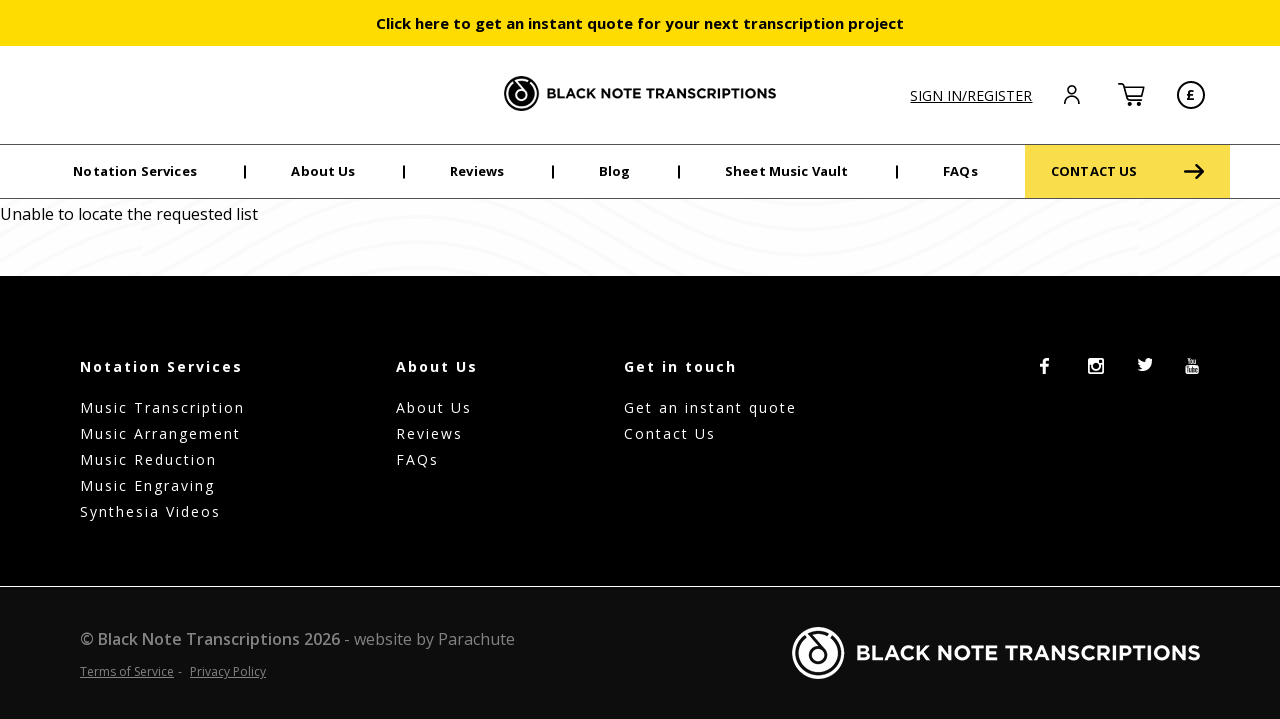

--- FILE ---
content_type: text/html; charset=UTF-8
request_url: https://www.blacknotetranscriptions.com/my-lists/view-a-list/?wlid=2091&v=79cba1185463
body_size: 53545
content:
<!DOCTYPE html>

<html class="no-js" dir="ltr" lang="en-GB" prefix="og: https://ogp.me/ns#">
<head>
	<meta charset="Black Note Transcriptions">
	<meta name="viewport" content="width=device-width, initial-scale=1.0" >
	
	<link rel="profile" href="https://gmpg.org/xfn/11">
	<link href="https://www.blacknotetranscriptions.com/wp-content/themes/blacknote/assets/css/base.css" rel="stylesheet" />
	<link href="https://fonts.googleapis.com/css2?family=Open+Sans:wght@300;400;600;700;800&display=swap" rel="stylesheet">
	<link rel="stylesheet" href="https://use.typekit.net/knb6pui.css">
	
	<meta property="og:type" content="blog"/><meta property="og:title" content="Found an interesting list of products at Black Note Transcriptions "/><meta property="og:image" content="https://www.blacknotetranscriptions.com/wp-content/uploads/2021/01/Hard_To_Handle_DRUMS.png"/>												                            <script>(function (d, s, id) {
                                    var js, fjs = d.getElementsByTagName(s)[0];
                                    if (d.getElementById(id)) return;
                                    js = d.createElement(s);
                                    js.id = id;
                                    js.src = 'https://connect.facebook.net/en_US/sdk.js#xfbml=1&version=v2.11&appId=327234584286709';
                                    fjs.parentNode.insertBefore(js, fjs);
                                }(document, 'script', 'facebook-jssdk'));</script>
												<title>View a List - Black Note Transcriptions</title>

		<!-- All in One SEO 4.5.4 - aioseo.com -->
		<meta name="robots" content="max-image-preview:large" />
		<link rel="canonical" href="https://www.blacknotetranscriptions.com/my-lists/view-a-list/" />
		<meta name="generator" content="All in One SEO (AIOSEO) 4.5.4" />
		<meta property="og:locale" content="en_GB" />
		<meta property="og:site_name" content="Black Note Transcriptions -" />
		<meta property="og:type" content="article" />
		<meta property="og:title" content="View a List - Black Note Transcriptions" />
		<meta property="og:url" content="https://www.blacknotetranscriptions.com/my-lists/view-a-list/" />
		<meta property="article:published_time" content="2021-01-20T09:41:10+00:00" />
		<meta property="article:modified_time" content="2021-01-20T09:41:10+00:00" />
		<meta name="twitter:card" content="summary_large_image" />
		<meta name="twitter:title" content="View a List - Black Note Transcriptions" />
		<script type="application/ld+json" class="aioseo-schema">
			{"@context":"https:\/\/schema.org","@graph":[{"@type":"BreadcrumbList","@id":"https:\/\/www.blacknotetranscriptions.com\/my-lists\/view-a-list\/#breadcrumblist","itemListElement":[{"@type":"ListItem","@id":"https:\/\/www.blacknotetranscriptions.com\/#listItem","position":1,"name":"Home","item":"https:\/\/www.blacknotetranscriptions.com\/","nextItem":"https:\/\/www.blacknotetranscriptions.com\/my-lists\/#listItem"},{"@type":"ListItem","@id":"https:\/\/www.blacknotetranscriptions.com\/my-lists\/#listItem","position":2,"name":"Wishlists","item":"https:\/\/www.blacknotetranscriptions.com\/my-lists\/","nextItem":"https:\/\/www.blacknotetranscriptions.com\/my-lists\/view-a-list\/#listItem","previousItem":"https:\/\/www.blacknotetranscriptions.com\/#listItem"},{"@type":"ListItem","@id":"https:\/\/www.blacknotetranscriptions.com\/my-lists\/view-a-list\/#listItem","position":3,"name":"View a List","previousItem":"https:\/\/www.blacknotetranscriptions.com\/my-lists\/#listItem"}]},{"@type":"Organization","@id":"https:\/\/www.blacknotetranscriptions.com\/#organization","name":"Black Note Transcriptions","url":"https:\/\/www.blacknotetranscriptions.com\/"},{"@type":"WebPage","@id":"https:\/\/www.blacknotetranscriptions.com\/my-lists\/view-a-list\/#webpage","url":"https:\/\/www.blacknotetranscriptions.com\/my-lists\/view-a-list\/","name":"View a List - Black Note Transcriptions","inLanguage":"en-GB","isPartOf":{"@id":"https:\/\/www.blacknotetranscriptions.com\/#website"},"breadcrumb":{"@id":"https:\/\/www.blacknotetranscriptions.com\/my-lists\/view-a-list\/#breadcrumblist"},"datePublished":"2021-01-20T09:41:10+00:00","dateModified":"2021-01-20T09:41:10+00:00"},{"@type":"WebSite","@id":"https:\/\/www.blacknotetranscriptions.com\/#website","url":"https:\/\/www.blacknotetranscriptions.com\/","name":"Black Note Transcriptions","inLanguage":"en-GB","publisher":{"@id":"https:\/\/www.blacknotetranscriptions.com\/#organization"}}]}
		</script>
		<!-- All in One SEO -->

<link rel='dns-prefetch' href='//cdn.datatables.net' />
<link rel='dns-prefetch' href='//s.w.org' />
<link rel="alternate" type="application/rss+xml" title="Black Note Transcriptions &raquo; Feed" href="https://www.blacknotetranscriptions.com/feed/" />
<link rel="alternate" type="application/rss+xml" title="Black Note Transcriptions &raquo; Comments Feed" href="https://www.blacknotetranscriptions.com/comments/feed/" />
		<!-- This site uses the Google Analytics by MonsterInsights plugin v8.23.1 - Using Analytics tracking - https://www.monsterinsights.com/ -->
							<script src="//www.googletagmanager.com/gtag/js?id=G-30XF0DR5C2"  data-cfasync="false" data-wpfc-render="false" async></script>
			<script data-cfasync="false" data-wpfc-render="false">
				var mi_version = '8.23.1';
				var mi_track_user = true;
				var mi_no_track_reason = '';
				
								var disableStrs = [
										'ga-disable-G-30XF0DR5C2',
									];

				/* Function to detect opted out users */
				function __gtagTrackerIsOptedOut() {
					for (var index = 0; index < disableStrs.length; index++) {
						if (document.cookie.indexOf(disableStrs[index] + '=true') > -1) {
							return true;
						}
					}

					return false;
				}

				/* Disable tracking if the opt-out cookie exists. */
				if (__gtagTrackerIsOptedOut()) {
					for (var index = 0; index < disableStrs.length; index++) {
						window[disableStrs[index]] = true;
					}
				}

				/* Opt-out function */
				function __gtagTrackerOptout() {
					for (var index = 0; index < disableStrs.length; index++) {
						document.cookie = disableStrs[index] + '=true; expires=Thu, 31 Dec 2099 23:59:59 UTC; path=/';
						window[disableStrs[index]] = true;
					}
				}

				if ('undefined' === typeof gaOptout) {
					function gaOptout() {
						__gtagTrackerOptout();
					}
				}
								window.dataLayer = window.dataLayer || [];

				window.MonsterInsightsDualTracker = {
					helpers: {},
					trackers: {},
				};
				if (mi_track_user) {
					function __gtagDataLayer() {
						dataLayer.push(arguments);
					}

					function __gtagTracker(type, name, parameters) {
						if (!parameters) {
							parameters = {};
						}

						if (parameters.send_to) {
							__gtagDataLayer.apply(null, arguments);
							return;
						}

						if (type === 'event') {
														parameters.send_to = monsterinsights_frontend.v4_id;
							var hookName = name;
							if (typeof parameters['event_category'] !== 'undefined') {
								hookName = parameters['event_category'] + ':' + name;
							}

							if (typeof MonsterInsightsDualTracker.trackers[hookName] !== 'undefined') {
								MonsterInsightsDualTracker.trackers[hookName](parameters);
							} else {
								__gtagDataLayer('event', name, parameters);
							}
							
						} else {
							__gtagDataLayer.apply(null, arguments);
						}
					}

					__gtagTracker('js', new Date());
					__gtagTracker('set', {
						'developer_id.dZGIzZG': true,
											});
										__gtagTracker('config', 'G-30XF0DR5C2', {"forceSSL":"true","link_attribution":"true"} );
															window.gtag = __gtagTracker;										(function () {
						/* https://developers.google.com/analytics/devguides/collection/analyticsjs/ */
						/* ga and __gaTracker compatibility shim. */
						var noopfn = function () {
							return null;
						};
						var newtracker = function () {
							return new Tracker();
						};
						var Tracker = function () {
							return null;
						};
						var p = Tracker.prototype;
						p.get = noopfn;
						p.set = noopfn;
						p.send = function () {
							var args = Array.prototype.slice.call(arguments);
							args.unshift('send');
							__gaTracker.apply(null, args);
						};
						var __gaTracker = function () {
							var len = arguments.length;
							if (len === 0) {
								return;
							}
							var f = arguments[len - 1];
							if (typeof f !== 'object' || f === null || typeof f.hitCallback !== 'function') {
								if ('send' === arguments[0]) {
									var hitConverted, hitObject = false, action;
									if ('event' === arguments[1]) {
										if ('undefined' !== typeof arguments[3]) {
											hitObject = {
												'eventAction': arguments[3],
												'eventCategory': arguments[2],
												'eventLabel': arguments[4],
												'value': arguments[5] ? arguments[5] : 1,
											}
										}
									}
									if ('pageview' === arguments[1]) {
										if ('undefined' !== typeof arguments[2]) {
											hitObject = {
												'eventAction': 'page_view',
												'page_path': arguments[2],
											}
										}
									}
									if (typeof arguments[2] === 'object') {
										hitObject = arguments[2];
									}
									if (typeof arguments[5] === 'object') {
										Object.assign(hitObject, arguments[5]);
									}
									if ('undefined' !== typeof arguments[1].hitType) {
										hitObject = arguments[1];
										if ('pageview' === hitObject.hitType) {
											hitObject.eventAction = 'page_view';
										}
									}
									if (hitObject) {
										action = 'timing' === arguments[1].hitType ? 'timing_complete' : hitObject.eventAction;
										hitConverted = mapArgs(hitObject);
										__gtagTracker('event', action, hitConverted);
									}
								}
								return;
							}

							function mapArgs(args) {
								var arg, hit = {};
								var gaMap = {
									'eventCategory': 'event_category',
									'eventAction': 'event_action',
									'eventLabel': 'event_label',
									'eventValue': 'event_value',
									'nonInteraction': 'non_interaction',
									'timingCategory': 'event_category',
									'timingVar': 'name',
									'timingValue': 'value',
									'timingLabel': 'event_label',
									'page': 'page_path',
									'location': 'page_location',
									'title': 'page_title',
									'referrer' : 'page_referrer',
								};
								for (arg in args) {
																		if (!(!args.hasOwnProperty(arg) || !gaMap.hasOwnProperty(arg))) {
										hit[gaMap[arg]] = args[arg];
									} else {
										hit[arg] = args[arg];
									}
								}
								return hit;
							}

							try {
								f.hitCallback();
							} catch (ex) {
							}
						};
						__gaTracker.create = newtracker;
						__gaTracker.getByName = newtracker;
						__gaTracker.getAll = function () {
							return [];
						};
						__gaTracker.remove = noopfn;
						__gaTracker.loaded = true;
						window['__gaTracker'] = __gaTracker;
					})();
									} else {
										console.log("");
					(function () {
						function __gtagTracker() {
							return null;
						}

						window['__gtagTracker'] = __gtagTracker;
						window['gtag'] = __gtagTracker;
					})();
									}
			</script>
				<!-- / Google Analytics by MonsterInsights -->
		<script>
window._wpemojiSettings = {"baseUrl":"https:\/\/s.w.org\/images\/core\/emoji\/14.0.0\/72x72\/","ext":".png","svgUrl":"https:\/\/s.w.org\/images\/core\/emoji\/14.0.0\/svg\/","svgExt":".svg","source":{"concatemoji":"https:\/\/www.blacknotetranscriptions.com\/wp-includes\/js\/wp-emoji-release.min.js?ver=6.0.3"}};
/*! This file is auto-generated */
!function(e,a,t){var n,r,o,i=a.createElement("canvas"),p=i.getContext&&i.getContext("2d");function s(e,t){var a=String.fromCharCode,e=(p.clearRect(0,0,i.width,i.height),p.fillText(a.apply(this,e),0,0),i.toDataURL());return p.clearRect(0,0,i.width,i.height),p.fillText(a.apply(this,t),0,0),e===i.toDataURL()}function c(e){var t=a.createElement("script");t.src=e,t.defer=t.type="text/javascript",a.getElementsByTagName("head")[0].appendChild(t)}for(o=Array("flag","emoji"),t.supports={everything:!0,everythingExceptFlag:!0},r=0;r<o.length;r++)t.supports[o[r]]=function(e){if(!p||!p.fillText)return!1;switch(p.textBaseline="top",p.font="600 32px Arial",e){case"flag":return s([127987,65039,8205,9895,65039],[127987,65039,8203,9895,65039])?!1:!s([55356,56826,55356,56819],[55356,56826,8203,55356,56819])&&!s([55356,57332,56128,56423,56128,56418,56128,56421,56128,56430,56128,56423,56128,56447],[55356,57332,8203,56128,56423,8203,56128,56418,8203,56128,56421,8203,56128,56430,8203,56128,56423,8203,56128,56447]);case"emoji":return!s([129777,127995,8205,129778,127999],[129777,127995,8203,129778,127999])}return!1}(o[r]),t.supports.everything=t.supports.everything&&t.supports[o[r]],"flag"!==o[r]&&(t.supports.everythingExceptFlag=t.supports.everythingExceptFlag&&t.supports[o[r]]);t.supports.everythingExceptFlag=t.supports.everythingExceptFlag&&!t.supports.flag,t.DOMReady=!1,t.readyCallback=function(){t.DOMReady=!0},t.supports.everything||(n=function(){t.readyCallback()},a.addEventListener?(a.addEventListener("DOMContentLoaded",n,!1),e.addEventListener("load",n,!1)):(e.attachEvent("onload",n),a.attachEvent("onreadystatechange",function(){"complete"===a.readyState&&t.readyCallback()})),(e=t.source||{}).concatemoji?c(e.concatemoji):e.wpemoji&&e.twemoji&&(c(e.twemoji),c(e.wpemoji)))}(window,document,window._wpemojiSettings);
</script>
<style>
img.wp-smiley,
img.emoji {
	display: inline !important;
	border: none !important;
	box-shadow: none !important;
	height: 1em !important;
	width: 1em !important;
	margin: 0 0.07em !important;
	vertical-align: -0.1em !important;
	background: none !important;
	padding: 0 !important;
}
</style>
	<link rel='stylesheet' id='font-awesome-css'  href='https://www.blacknotetranscriptions.com/wp-content/plugins/woocommerce-ajax-filters/berocket/assets/css/font-awesome.min.css?ver=6.0.3' media='all' />
<link rel='stylesheet' id='berocket_aapf_widget-style-css'  href='https://www.blacknotetranscriptions.com/wp-content/plugins/woocommerce-ajax-filters/assets/frontend/css/fullmain.min.css?ver=1.6.3.1' media='all' />
<link rel='stylesheet' id='wp-block-library-css'  href='https://www.blacknotetranscriptions.com/wp-includes/css/dist/block-library/style.min.css?ver=6.0.3' media='all' />
<link rel='stylesheet' id='wc-blocks-vendors-style-css'  href='https://www.blacknotetranscriptions.com/wp-content/plugins/woocommerce/packages/woocommerce-blocks/build/wc-blocks-vendors-style.css?ver=8.0.0' media='all' />
<link rel='stylesheet' id='wc-blocks-style-css'  href='https://www.blacknotetranscriptions.com/wp-content/plugins/woocommerce/packages/woocommerce-blocks/build/wc-blocks-style.css?ver=8.0.0' media='all' />
<style id='global-styles-inline-css'>
body{--wp--preset--color--black: #000000;--wp--preset--color--cyan-bluish-gray: #abb8c3;--wp--preset--color--white: #ffffff;--wp--preset--color--pale-pink: #f78da7;--wp--preset--color--vivid-red: #cf2e2e;--wp--preset--color--luminous-vivid-orange: #ff6900;--wp--preset--color--luminous-vivid-amber: #fcb900;--wp--preset--color--light-green-cyan: #7bdcb5;--wp--preset--color--vivid-green-cyan: #00d084;--wp--preset--color--pale-cyan-blue: #8ed1fc;--wp--preset--color--vivid-cyan-blue: #0693e3;--wp--preset--color--vivid-purple: #9b51e0;--wp--preset--color--accent: #cd2653;--wp--preset--color--primary: #000000;--wp--preset--color--secondary: #6d6d6d;--wp--preset--color--subtle-background: #dcd7ca;--wp--preset--color--background: #f5efe0;--wp--preset--gradient--vivid-cyan-blue-to-vivid-purple: linear-gradient(135deg,rgba(6,147,227,1) 0%,rgb(155,81,224) 100%);--wp--preset--gradient--light-green-cyan-to-vivid-green-cyan: linear-gradient(135deg,rgb(122,220,180) 0%,rgb(0,208,130) 100%);--wp--preset--gradient--luminous-vivid-amber-to-luminous-vivid-orange: linear-gradient(135deg,rgba(252,185,0,1) 0%,rgba(255,105,0,1) 100%);--wp--preset--gradient--luminous-vivid-orange-to-vivid-red: linear-gradient(135deg,rgba(255,105,0,1) 0%,rgb(207,46,46) 100%);--wp--preset--gradient--very-light-gray-to-cyan-bluish-gray: linear-gradient(135deg,rgb(238,238,238) 0%,rgb(169,184,195) 100%);--wp--preset--gradient--cool-to-warm-spectrum: linear-gradient(135deg,rgb(74,234,220) 0%,rgb(151,120,209) 20%,rgb(207,42,186) 40%,rgb(238,44,130) 60%,rgb(251,105,98) 80%,rgb(254,248,76) 100%);--wp--preset--gradient--blush-light-purple: linear-gradient(135deg,rgb(255,206,236) 0%,rgb(152,150,240) 100%);--wp--preset--gradient--blush-bordeaux: linear-gradient(135deg,rgb(254,205,165) 0%,rgb(254,45,45) 50%,rgb(107,0,62) 100%);--wp--preset--gradient--luminous-dusk: linear-gradient(135deg,rgb(255,203,112) 0%,rgb(199,81,192) 50%,rgb(65,88,208) 100%);--wp--preset--gradient--pale-ocean: linear-gradient(135deg,rgb(255,245,203) 0%,rgb(182,227,212) 50%,rgb(51,167,181) 100%);--wp--preset--gradient--electric-grass: linear-gradient(135deg,rgb(202,248,128) 0%,rgb(113,206,126) 100%);--wp--preset--gradient--midnight: linear-gradient(135deg,rgb(2,3,129) 0%,rgb(40,116,252) 100%);--wp--preset--duotone--dark-grayscale: url('#wp-duotone-dark-grayscale');--wp--preset--duotone--grayscale: url('#wp-duotone-grayscale');--wp--preset--duotone--purple-yellow: url('#wp-duotone-purple-yellow');--wp--preset--duotone--blue-red: url('#wp-duotone-blue-red');--wp--preset--duotone--midnight: url('#wp-duotone-midnight');--wp--preset--duotone--magenta-yellow: url('#wp-duotone-magenta-yellow');--wp--preset--duotone--purple-green: url('#wp-duotone-purple-green');--wp--preset--duotone--blue-orange: url('#wp-duotone-blue-orange');--wp--preset--font-size--small: 18px;--wp--preset--font-size--medium: 20px;--wp--preset--font-size--large: 26.25px;--wp--preset--font-size--x-large: 42px;--wp--preset--font-size--normal: 21px;--wp--preset--font-size--larger: 32px;}.has-black-color{color: var(--wp--preset--color--black) !important;}.has-cyan-bluish-gray-color{color: var(--wp--preset--color--cyan-bluish-gray) !important;}.has-white-color{color: var(--wp--preset--color--white) !important;}.has-pale-pink-color{color: var(--wp--preset--color--pale-pink) !important;}.has-vivid-red-color{color: var(--wp--preset--color--vivid-red) !important;}.has-luminous-vivid-orange-color{color: var(--wp--preset--color--luminous-vivid-orange) !important;}.has-luminous-vivid-amber-color{color: var(--wp--preset--color--luminous-vivid-amber) !important;}.has-light-green-cyan-color{color: var(--wp--preset--color--light-green-cyan) !important;}.has-vivid-green-cyan-color{color: var(--wp--preset--color--vivid-green-cyan) !important;}.has-pale-cyan-blue-color{color: var(--wp--preset--color--pale-cyan-blue) !important;}.has-vivid-cyan-blue-color{color: var(--wp--preset--color--vivid-cyan-blue) !important;}.has-vivid-purple-color{color: var(--wp--preset--color--vivid-purple) !important;}.has-black-background-color{background-color: var(--wp--preset--color--black) !important;}.has-cyan-bluish-gray-background-color{background-color: var(--wp--preset--color--cyan-bluish-gray) !important;}.has-white-background-color{background-color: var(--wp--preset--color--white) !important;}.has-pale-pink-background-color{background-color: var(--wp--preset--color--pale-pink) !important;}.has-vivid-red-background-color{background-color: var(--wp--preset--color--vivid-red) !important;}.has-luminous-vivid-orange-background-color{background-color: var(--wp--preset--color--luminous-vivid-orange) !important;}.has-luminous-vivid-amber-background-color{background-color: var(--wp--preset--color--luminous-vivid-amber) !important;}.has-light-green-cyan-background-color{background-color: var(--wp--preset--color--light-green-cyan) !important;}.has-vivid-green-cyan-background-color{background-color: var(--wp--preset--color--vivid-green-cyan) !important;}.has-pale-cyan-blue-background-color{background-color: var(--wp--preset--color--pale-cyan-blue) !important;}.has-vivid-cyan-blue-background-color{background-color: var(--wp--preset--color--vivid-cyan-blue) !important;}.has-vivid-purple-background-color{background-color: var(--wp--preset--color--vivid-purple) !important;}.has-black-border-color{border-color: var(--wp--preset--color--black) !important;}.has-cyan-bluish-gray-border-color{border-color: var(--wp--preset--color--cyan-bluish-gray) !important;}.has-white-border-color{border-color: var(--wp--preset--color--white) !important;}.has-pale-pink-border-color{border-color: var(--wp--preset--color--pale-pink) !important;}.has-vivid-red-border-color{border-color: var(--wp--preset--color--vivid-red) !important;}.has-luminous-vivid-orange-border-color{border-color: var(--wp--preset--color--luminous-vivid-orange) !important;}.has-luminous-vivid-amber-border-color{border-color: var(--wp--preset--color--luminous-vivid-amber) !important;}.has-light-green-cyan-border-color{border-color: var(--wp--preset--color--light-green-cyan) !important;}.has-vivid-green-cyan-border-color{border-color: var(--wp--preset--color--vivid-green-cyan) !important;}.has-pale-cyan-blue-border-color{border-color: var(--wp--preset--color--pale-cyan-blue) !important;}.has-vivid-cyan-blue-border-color{border-color: var(--wp--preset--color--vivid-cyan-blue) !important;}.has-vivid-purple-border-color{border-color: var(--wp--preset--color--vivid-purple) !important;}.has-vivid-cyan-blue-to-vivid-purple-gradient-background{background: var(--wp--preset--gradient--vivid-cyan-blue-to-vivid-purple) !important;}.has-light-green-cyan-to-vivid-green-cyan-gradient-background{background: var(--wp--preset--gradient--light-green-cyan-to-vivid-green-cyan) !important;}.has-luminous-vivid-amber-to-luminous-vivid-orange-gradient-background{background: var(--wp--preset--gradient--luminous-vivid-amber-to-luminous-vivid-orange) !important;}.has-luminous-vivid-orange-to-vivid-red-gradient-background{background: var(--wp--preset--gradient--luminous-vivid-orange-to-vivid-red) !important;}.has-very-light-gray-to-cyan-bluish-gray-gradient-background{background: var(--wp--preset--gradient--very-light-gray-to-cyan-bluish-gray) !important;}.has-cool-to-warm-spectrum-gradient-background{background: var(--wp--preset--gradient--cool-to-warm-spectrum) !important;}.has-blush-light-purple-gradient-background{background: var(--wp--preset--gradient--blush-light-purple) !important;}.has-blush-bordeaux-gradient-background{background: var(--wp--preset--gradient--blush-bordeaux) !important;}.has-luminous-dusk-gradient-background{background: var(--wp--preset--gradient--luminous-dusk) !important;}.has-pale-ocean-gradient-background{background: var(--wp--preset--gradient--pale-ocean) !important;}.has-electric-grass-gradient-background{background: var(--wp--preset--gradient--electric-grass) !important;}.has-midnight-gradient-background{background: var(--wp--preset--gradient--midnight) !important;}.has-small-font-size{font-size: var(--wp--preset--font-size--small) !important;}.has-medium-font-size{font-size: var(--wp--preset--font-size--medium) !important;}.has-large-font-size{font-size: var(--wp--preset--font-size--large) !important;}.has-x-large-font-size{font-size: var(--wp--preset--font-size--x-large) !important;}
</style>
<link rel='stylesheet' id='follow-up-emails-css'  href='https://www.blacknotetranscriptions.com/wp-content/plugins/woocommerce-follow-up-emails/templates/followups.css?ver=4.9.10' media='all' />
<link rel='stylesheet' id='woocommerce-wishlists-css'  href='https://www.blacknotetranscriptions.com/wp-content/plugins/woocommerce-wishlists/assets/css/woocommerce-wishlists.min.css?ver=2.1.14' media='all' />
<link rel='stylesheet' id='woocommerce-layout-css'  href='https://www.blacknotetranscriptions.com/wp-content/plugins/woocommerce/assets/css/woocommerce-layout.css?ver=6.8.0' media='all' />
<link rel='stylesheet' id='woocommerce-smallscreen-css'  href='https://www.blacknotetranscriptions.com/wp-content/plugins/woocommerce/assets/css/woocommerce-smallscreen.css?ver=6.8.0' media='only screen and (max-width: 768px)' />
<link rel='stylesheet' id='woocommerce-general-css'  href='https://www.blacknotetranscriptions.com/wp-content/plugins/woocommerce/assets/css/woocommerce.css?ver=6.8.0' media='all' />
<style id='woocommerce-inline-inline-css'>
.woocommerce form .form-row .required { visibility: visible; }
</style>
<link rel='stylesheet' id='coupon-referral-program-css'  href='https://www.blacknotetranscriptions.com/wp-content/plugins/coupon-referral-program/public/css/coupon-referral-program-public.css?ver=1.0.0' media='all' />
<link rel='stylesheet' id='material_modal-css'  href='https://www.blacknotetranscriptions.com/wp-content/plugins/coupon-referral-program/modal/css/material-modal.css?ver=6.0.3' media='all' />
<link rel='stylesheet' id='modal_style-css'  href='https://www.blacknotetranscriptions.com/wp-content/plugins/coupon-referral-program/modal/css/style.css?ver=6.0.3' media='all' />
<link rel='stylesheet' id='twentytwenty-style-css'  href='https://www.blacknotetranscriptions.com/wp-content/themes/blacknote/style.css?ver=1.0' media='all' />
<style id='twentytwenty-style-inline-css'>
.color-accent,.color-accent-hover:hover,.color-accent-hover:focus,:root .has-accent-color,.has-drop-cap:not(:focus):first-letter,.wp-block-button.is-style-outline,a { color: #cd2653; }blockquote,.border-color-accent,.border-color-accent-hover:hover,.border-color-accent-hover:focus { border-color: #cd2653; }button,.button,.faux-button,.wp-block-button__link,.wp-block-file .wp-block-file__button,input[type="button"],input[type="reset"],input[type="submit"],.bg-accent,.bg-accent-hover:hover,.bg-accent-hover:focus,:root .has-accent-background-color,.comment-reply-link { background-color: #cd2653; }.fill-children-accent,.fill-children-accent * { fill: #cd2653; }body,.entry-title a,:root .has-primary-color { color: #000000; }:root .has-primary-background-color { background-color: #000000; }cite,figcaption,.wp-caption-text,.post-meta,.entry-content .wp-block-archives li,.entry-content .wp-block-categories li,.entry-content .wp-block-latest-posts li,.wp-block-latest-comments__comment-date,.wp-block-latest-posts__post-date,.wp-block-embed figcaption,.wp-block-image figcaption,.wp-block-pullquote cite,.comment-metadata,.comment-respond .comment-notes,.comment-respond .logged-in-as,.pagination .dots,.entry-content hr:not(.has-background),hr.styled-separator,:root .has-secondary-color { color: #6d6d6d; }:root .has-secondary-background-color { background-color: #6d6d6d; }pre,fieldset,input,textarea,table,table *,hr { border-color: #dcd7ca; }caption,code,code,kbd,samp,.wp-block-table.is-style-stripes tbody tr:nth-child(odd),:root .has-subtle-background-background-color { background-color: #dcd7ca; }.wp-block-table.is-style-stripes { border-bottom-color: #dcd7ca; }.wp-block-latest-posts.is-grid li { border-top-color: #dcd7ca; }:root .has-subtle-background-color { color: #dcd7ca; }body:not(.overlay-header) .primary-menu > li > a,body:not(.overlay-header) .primary-menu > li > .icon,.modal-menu a,.footer-menu a, .footer-widgets a,#site-footer .wp-block-button.is-style-outline,.wp-block-pullquote:before,.singular:not(.overlay-header) .entry-header a,.archive-header a,.header-footer-group .color-accent,.header-footer-group .color-accent-hover:hover { color: #cd2653; }.social-icons a,#site-footer button:not(.toggle),#site-footer .button,#site-footer .faux-button,#site-footer .wp-block-button__link,#site-footer .wp-block-file__button,#site-footer input[type="button"],#site-footer input[type="reset"],#site-footer input[type="submit"] { background-color: #cd2653; }.header-footer-group,body:not(.overlay-header) #site-header .toggle,.menu-modal .toggle { color: #000000; }body:not(.overlay-header) .primary-menu ul { background-color: #000000; }body:not(.overlay-header) .primary-menu > li > ul:after { border-bottom-color: #000000; }body:not(.overlay-header) .primary-menu ul ul:after { border-left-color: #000000; }.site-description,body:not(.overlay-header) .toggle-inner .toggle-text,.widget .post-date,.widget .rss-date,.widget_archive li,.widget_categories li,.widget cite,.widget_pages li,.widget_meta li,.widget_nav_menu li,.powered-by-wordpress,.to-the-top,.singular .entry-header .post-meta,.singular:not(.overlay-header) .entry-header .post-meta a { color: #6d6d6d; }.header-footer-group pre,.header-footer-group fieldset,.header-footer-group input,.header-footer-group textarea,.header-footer-group table,.header-footer-group table *,.footer-nav-widgets-wrapper,#site-footer,.menu-modal nav *,.footer-widgets-outer-wrapper,.footer-top { border-color: #dcd7ca; }.header-footer-group table caption,body:not(.overlay-header) .header-inner .toggle-wrapper::before { background-color: #dcd7ca; }
</style>
<link rel='stylesheet' id='twentytwenty-print-style-css'  href='https://www.blacknotetranscriptions.com/wp-content/themes/blacknote/print.css?ver=1.0' media='print' />
<link rel='stylesheet' id='wpdreams-asl-basic-css'  href='https://www.blacknotetranscriptions.com/wp-content/plugins/ajax-search-lite/css/style.basic.css?ver=4.10.2' media='all' />
<link rel='stylesheet' id='wpdreams-ajaxsearchlite-css'  href='https://www.blacknotetranscriptions.com/wp-content/plugins/ajax-search-lite/css/style-simple-red.css?ver=4.10.2' media='all' />
<script src='https://www.blacknotetranscriptions.com/wp-includes/js/jquery/jquery.min.js?ver=3.6.0' id='jquery-core-js'></script>
<script src='https://www.blacknotetranscriptions.com/wp-includes/js/jquery/jquery-migrate.min.js?ver=3.3.2' id='jquery-migrate-js'></script>
<script src='https://www.blacknotetranscriptions.com/wp-content/plugins/google-analytics-for-wordpress/assets/js/frontend-gtag.min.js?ver=8.23.1' id='monsterinsights-frontend-script-js'></script>
<script data-cfasync="false" data-wpfc-render="false" id='monsterinsights-frontend-script-js-extra'>var monsterinsights_frontend = {"js_events_tracking":"true","download_extensions":"doc,pdf,ppt,zip,xls,docx,pptx,xlsx","inbound_paths":"[{\"path\":\"\\\/go\\\/\",\"label\":\"affiliate\"},{\"path\":\"\\\/recommend\\\/\",\"label\":\"affiliate\"}]","home_url":"https:\/\/www.blacknotetranscriptions.com","hash_tracking":"false","v4_id":"G-30XF0DR5C2"};</script>
<script id='fue-account-subscriptions-js-extra'>
var FUE = {"ajaxurl":"https:\/\/www.blacknotetranscriptions.com\/wp-admin\/admin-ajax.php","ajax_loader":"https:\/\/www.blacknotetranscriptions.com\/wp-content\/plugins\/woocommerce-follow-up-emails\/templates\/images\/ajax-loader.gif"};
</script>
<script src='https://www.blacknotetranscriptions.com/wp-content/plugins/woocommerce-follow-up-emails/templates/js/fue-account-subscriptions.js?ver=4.9.10' id='fue-account-subscriptions-js'></script>
<script src='//cdn.datatables.net/1.10.19/js/jquery.dataTables.min.js?ver=1.0.0' id='datatables-js'></script>
<script src='https://www.blacknotetranscriptions.com/wp-includes/js/jquery/ui/core.min.js?ver=1.13.1' id='jquery-ui-core-js'></script>
<script src='https://www.blacknotetranscriptions.com/wp-includes/js/jquery/ui/mouse.min.js?ver=1.13.1' id='jquery-ui-mouse-js'></script>
<script src='https://www.blacknotetranscriptions.com/wp-includes/js/jquery/ui/draggable.min.js?ver=1.13.1' id='jquery-ui-draggable-js'></script>
<script id='coupon-referral-program-js-extra'>
var mwb_crp = {"mwb_crp_animation":"no","is_account_page":"","Showing_page":"Showing page _PAGE_ of _PAGES_","no_record":"No records available","nothing_found":"Nothing found","display_record":"Display _MENU_ Entries","filtered_info":"(filtered from _MAX_ total records)","search":"Search","previous":"Previous","next":"Next","mwb_crp_nonce":"e653c339f7","ajaxurl":"https:\/\/www.blacknotetranscriptions.com\/wp-admin\/admin-ajax.php","apply_text":"Apply","remove_text":"Remove","apply":"Apply"};
</script>
<script src='https://www.blacknotetranscriptions.com/wp-content/plugins/coupon-referral-program/public/js/coupon-referral-program-public.js?ver=1.0.0' id='coupon-referral-program-js'></script>
<script src='https://www.blacknotetranscriptions.com/wp-content/plugins/coupon-referral-program/public/js/dist/clipboard.min.js?ver=6.0.3' id='mwb_wpr_clipboard-js'></script>
<script src='https://www.blacknotetranscriptions.com/wp-content/themes/blacknote/assets/js/index.js?ver=1.0' id='twentytwenty-js-js' async></script>
<link rel="https://api.w.org/" href="https://www.blacknotetranscriptions.com/wp-json/" /><link rel="alternate" type="application/json" href="https://www.blacknotetranscriptions.com/wp-json/wp/v2/pages/1134" /><link rel="EditURI" type="application/rsd+xml" title="RSD" href="https://www.blacknotetranscriptions.com/xmlrpc.php?rsd" />
<link rel="wlwmanifest" type="application/wlwmanifest+xml" href="https://www.blacknotetranscriptions.com/wp-includes/wlwmanifest.xml" /> 
<meta name="generator" content="WordPress 6.0.3" />
<meta name="generator" content="WooCommerce 6.8.0" />
<link rel='shortlink' href='https://www.blacknotetranscriptions.com/?p=1134' />
<link rel="alternate" type="application/json+oembed" href="https://www.blacknotetranscriptions.com/wp-json/oembed/1.0/embed?url=https%3A%2F%2Fwww.blacknotetranscriptions.com%2Fmy-lists%2Fview-a-list%2F" />
<link rel="alternate" type="text/xml+oembed" href="https://www.blacknotetranscriptions.com/wp-json/oembed/1.0/embed?url=https%3A%2F%2Fwww.blacknotetranscriptions.com%2Fmy-lists%2Fview-a-list%2F&#038;format=xml" />
<style></style><style type="text/css">.wp_autosearch_suggestions {border-width: 1px;border-color: #57C297 !important;border-style: solid;width: 190px;background-color: #a0a0a0;font-size: 10px;line-height: 14px;border: none !important;}.wp_autosearch_suggestions a {display: block;clear: left;text-decoration: none;}.wp_autosearch_suggestions a img {float: left;padding: 3px 5px;}.wp_autosearch_suggestions a .searchheading {display: block;font-weight: bold;padding-top: 5px;}.wp_autosearch_suggestions .wps_odd a {color: #000000;}.wp_autosearch_suggestions .wps_even a {color: #000000;}.wp_autosearch_suggestions .wp_autosearch_category {font-size: 12px;padding: 5px;display: block;background-color: #5286A0 !important;color: #FFFFFF !important;}.wps_over a.wp_autosearch_category{color: #FFFFFF !important;background-color: 6A81A0 !important;}.wp_autosearch_suggestions .wp_autosearch_more {padding: 5px;display: block;background-color: #5286A0 !important;color: #FFFFFF !important;background-image: url(https://www.blacknotetranscriptions.com/wp-content/plugins/wp-autosearch//assert/image/arrow.png);background-repeat: no-repeat;background-position: 99% 50%;cursor: pointer;}.wps_over a.wp_autosearch_more{color: #FFFFFF !important;background-color: #4682A0 !important;}.wp_autosearch_suggestions .wp_autosearch_more a {height: auto;color: #FFFFFF !important;}.wp_autosearch_image {margin: 2px;}.wp_autosearch_result {padding-left: 5px;}.wp_autosearch_indicator {background: url('https://www.blacknotetranscriptions.com/wp-content/plugins/wp-autosearch//assert/image/indicator.gif') no-repeat scroll 100% 50% #FFF !important;}.wp_autosearch_suggestions {padding: 0px;background-color: white;overflow: hidden;z-index: 99999;}.wp_autosearch_suggestions ul {width: 100%;list-style-position: outside;list-style: none;padding: 0;margin: 0;}.wp_autosearch_suggestions li {margin: 0px;cursor: pointer;display: block;font: menu;font-size: 12px;line-height: 16px;overflow: hidden;}.wps_odd {background-color: #FFFFFF;}.wps_even {background-color: #E8E8E8;}.ac_over {background-color: #5CCCB2;color: #FFFFFF !important;}.ac_over a, .ac_over a span {color: #FFFFFF !important;}.wp_autosearch_input{width: 88% !important;height: 50px !important;border: none !important;background-color: #FFFFFF !important;outline: none;box-shadow: 0px 0px 0px #FFF !important;-moz-box-shadow: 0px 0px 0px #FFF !important;-webkit-box-shadow: 0px 0px 0px #FFF !important;text-indent: 5px !important;margin: 0 !important;padding: 0 !important;overflow: hidden;float: left;line-height: 29px;vertical-align: middle;color: #000000 !important;}.wp_autosearch_wrapper{width: 100%;}.wp_autosearch_suggestions{box-shadow: #888888 5px 10px 10px;-webkit-box-shadow: #888888 5px 10px 10px;}.wp_autosearch_submit, .wp_autosearch_submit:hover, .wp_autosearch_submit:active, .wp_autosearch_submit:visited{cursor: pointer;height: 50px;width: 54px;overflow: hidden;background: transparent url('http://www.blacknotetranscriptions.com/wp-content/plugins/wp-autosearch/assert/image/search-icon.png') no-repeat scroll !important;float: right;font-size: 100%;-webkit-appearance: none;outline: none;position: absolute;right: 0px;top: 0px;background-color: transparent;border: none ;border-radius: 0 !important;padding: 0 !important;margin: 0 !important;display: block !important;}.wp_autosearch_form_wrapper{width: 100%;border: 1px solid #57C297 !important;height: 52px !important;background-color: #FFFFFF !important;position: relative;}.wp_autosearch_item_description{padding-right: 2px;padding-left: 2px;}.wp_autosearch_form_label{display: none;}</style>	<script>document.documentElement.className = document.documentElement.className.replace( 'no-js', 'js' );</script>
		<noscript><style>.woocommerce-product-gallery{ opacity: 1 !important; }</style></noscript>
					<link rel="preconnect" href="https://fonts.gstatic.com" crossorigin />
				<link rel="preload" as="style" href="//fonts.googleapis.com/css?family=Open+Sans&display=swap" />
				<link rel="stylesheet" href="//fonts.googleapis.com/css?family=Open+Sans&display=swap" media="all" />
				                <style>
                    
					div[id*='ajaxsearchlitesettings'].searchsettings .asl_option_inner label {
						font-size: 0px !important;
						color: rgba(0, 0, 0, 0);
					}
					div[id*='ajaxsearchlitesettings'].searchsettings .asl_option_inner label:after {
						font-size: 11px !important;
						position: absolute;
						top: 0;
						left: 0;
						z-index: 1;
					}
					.asl_w_container {
						width: 100%;
						margin: 0px 0px 0px 0px;
					}
					div[id*='ajaxsearchlite'].asl_m {
						width: 100%;
					}
					div[id*='ajaxsearchliteres'].wpdreams_asl_results div.resdrg span.highlighted {
						font-weight: bold;
						color: #d9312b;
						background-color: #eee;
					}
					div[id*='ajaxsearchliteres'].wpdreams_asl_results .results div.asl_image {
						width: 70px;
						height: 70px;
						background-size: cover;
						background-repeat: no-repeat;
					}
					div.asl_r .results {
						max-height: none;
					}
				
						div.asl_r.asl_w.vertical .results .item::after {
							display: block;
							position: absolute;
							bottom: 0;
							content: '';
							height: 1px;
							width: 100%;
							background: #D8D8D8;
						}
						div.asl_r.asl_w.vertical .results .item.asl_last_item::after {
							display: none;
						}
					                </style>
                
	<script src="https://cdnjs.cloudflare.com/ajax/libs/modernizr/2.8.3/modernizr.min.js" integrity="sha512-3n19xznO0ubPpSwYCRRBgHh63DrV+bdZfHK52b1esvId4GsfwStQNPJFjeQos2h3JwCmZl0/LgLxSKMAI55hgw==" crossorigin="anonymous"></script>
	<script src="https://cdnjs.cloudflare.com/ajax/libs/fancybox/3.5.7/jquery.fancybox.min.js" integrity="sha512-uURl+ZXMBrF4AwGaWmEetzrd+J5/8NRkWAvJx5sbPSSuOb0bZLqf+tOzniObO00BjHa/dD7gub9oCGMLPQHtQA==" crossorigin="anonymous"></script>

	<link rel="stylesheet" href="https://cdnjs.cloudflare.com/ajax/libs/fancybox/3.5.7/jquery.fancybox.css" integrity="sha512-nNlU0WK2QfKsuEmdcTwkeh+lhGs6uyOxuUs+n+0oXSYDok5qy0EI0lt01ZynHq6+p/tbgpZ7P+yUb+r71wqdXg==" crossorigin="anonymous" />
	<link rel="shortcut icon" href="https://www.blacknotetranscriptions.com/wp-content/themes/blacknote/assets/img/1_Converted_-01_copy_2_32x32.png?v=1544181528" type="image/png">

	<script src="https://www.blacknotetranscriptions.com/wp-content/themes/blacknote/assets/js/lib/slick.min.js"></script>

	<style>
		@media (max-width:991px){

.basket-container, .sidebar, .col-md-4 {
clear:both;
}
}
.nf-form-content{
max-width:100%!important;
}
.share-box{
position:fixed;
left:0;
top:50%;

}
.share-box > div{
border-bottom:1px solid white;
}
.share-box a{
display:inline-block;
width:100%;
height:100%;
color:white;
height:50px;
width:50px;
font-size:30px;
text-align:center;
line-height:50px;
}
.fa-facebook{
background:#4267B2;
}
.fa-twitter{
background:#1DA1F2;
}

html .woocommerce table.shop_table td, html .woocommerce-page table.shop_table td, .woocommerce table.shop_table tbody th, .woocommerce table.shop_table tfoot td, .woocommerce table.shop_table tfoot th{
padding:15px;
}
.woocommerce-column__title, .woocommerce-order-details__title{
text-transform:uppercase;
}

		#add_payment_method #payment ul.payment_methods li input, .woocommerce-cart #payment ul.payment_methods li input, .woocommerce-checkout #payment ul.payment_methods li input {
float:left;
position:relative;
top:11px!important;
}

		.woocommerce img, .woocommerce-page img{
object-position:center;
}

.hide-input{
	display: none!important;
}


	.quicktags-toolbar{
		display: none;
	}
	.search .card .content{
		background: white!important;
		color: black;

	}
	.search .card .content *{
		background: white;
		color: black;
	} 
	.blog-posts .content-inner {
		color:black;
	}
	.home .review-card.carousel p{
		color:white
	}

	.wl-add-to {
		color:white!important;
	}

	.p-image:after, .woocommerce-product-gallery__wrapper .woocommerce-product-gallery__image:after {
		content:"BLACKNOTE";
		transform:translate(-50%,-50%) rotate(45deg) ;
		position:Absolute;
		left:50%;
		top:50%;
		margin-left:5px;
		font-weight:bold;
		font-family:"dharma-gothic-e", "arial", "helvetica", "san-serif";
		color:#333;
		font-size:4em;
		opacity:0.3

	}
	.my_new_wrapper{
		position:relative;
	}
	.woocommerce-product-gallery__image:after{
		font-size:8em!important;
	}
	.page-id-170 .content-block-header-inner{
		justify-content:center;
		align-items:center;
	}



	.woocommerce nav.woocommerce-pagination ul li a, .woocommerce nav.woocommerce-pagination ul li span.current{
		background:black;
		color:white;
		border:0!important;
		width:40px;
		height:40px;
		line-height:40px;
		padding:0;
		border:0!important;
		margin-right:1px;

	}
	.woocommerce nav.woocommerce-pagination ul li{
		border:0!important;
	}

	.woocommerce nav.woocommerce-pagination ul li span.current{
		background:#f9de4f;
		color:black

	}

	.article-header + .wp-block-image img{
		width:100%!important;
		height:auto;
	}

	.currency-selector .widget{ 
		position:Absolute;
		top:38px;
		right:-5px;
		display:none;
	}

	.prem-button{
		display:flex;
	}
	.prem-button .button{
		margin:20px;
		flex:1;
		width:100%;
		text-align:center;
		justify-content:center;
		font-size:16px;
	}
	.prem-button  .banner-link {
		margin:20px;
		flex:1;
		text-align:center;
		font-size:2em;

	}

	.content-listings .content-item .content-item-inner .content{
		color:white;
	}


	#ajaxsearchlite1 .probox, div.asl_w .probox{
		border-color:black;
	}

	div.asl_w .probox .promagnifier .innericon svg{
		fill:black;
	}

	.cart{
		display:flex;
		margin-top:10px;
	}
	.collapsible-control {
		cursor:pointer;
	}
	#wl-wrapper.wl-button-wrap{
		margin:0!important;
		padding:0;

	}
	.single_add_to_cart_button{
		width:80%;
		float:none;
	}
	.wl-wrapper{

		text-align:right;
	}
	.wl-add-but {
		float:right!important;
		background:black!important;
		color:white!important
		border-color:black!important;
	}

	.content-listings-block.review-wide.dark-theme .content-block-content{
		border-top:0;
	}

	.mdl-button{
		transition:none!important;
	}

	.p-image{
		height:300px;;
		background-size:contain;;
		background-position:center;
		background-repeat:no-repeat;
	}
	.woocommerce ul.products li.product .woocommerce-loop-product__title{
		min-height:115px;
	}

	.postid-1147 .banner-image:before, .postid-1148 .banner-image:before, .postid-1150 .banner-image:before, .postid-1149 .banner-image:before, .postid-1152 .banner-image:before, .page-id-512 .banner-image:before{
		width:50%;
		display:inline-block;
		height:70%;
		position:absolute; 
		content:"";
		top:12.5%;
		left:50%;
		z-index:999;
		background-size:contain;
		background-repeat:no-repeat;
		background-position:center;
		opacity:0.1;
		margin-left:-25%;
		background-image:url(/transcription.png);
		border-radius:100px;
		overflow:hidden;
		filter: invert(65%) sepia(36%) saturate(900%) hue-rotate(17deg) brightness(113%) contrast(113%);
		opacity:0.3;
	}

	.content-listings.collapsible .content-item{
		cursor:pointer;
	}

	.banner-header-subtitle form{
		display:flex;
		justify-content:center;
		margin-top:20px;
	}
	.banner-header-subtitle form input{
		padding:10px 20px;;
		min-width:270px;
		border:0;
		text-indent:10px;
	}
	.banner-header-subtitle form button{
		padding:10px 30px;
		margin-left:10px;
	}

	.berocket_single_filter_widget{
		margin-left:-8em;
		background:#ffdc01;
	}
	.bapf_head{
		background:black;
		color:white!important;
		padding:20px 15px;
		text-align:center;
		letter-spacing:2px;
	}
	.bapf_head *{
		color:white;
		padding:0;
		margin:0;
		text-transform:uppercase;
	}
	body .bapf_sfilter ul li{
		padding:15px 20px!important;
		font-weight:black;
		border-bottom:1px solid #ccc;
	}
	.bapf_sfilter.bapf_ckbox input[type=checkbox], .bapf_sfilter.bapf_ckbox label, .bapf_sfilter.bapf_ckbox label+span, .bapf_sfilter.bapf_ckbox label>span{
		font-weight:bold;
		margin-left:10px;
	}

	.postid-1150  .form.youtube{
		display:none;
	}
	.postid-1150  .not-youtube {
		width:100%;
		margin:0 auto;
		max-width:600px;
	}
	.postid-1150  .not-youtube .content-header-title span{
		font-size:0;
		width:0;
		margin:0;
	}
	.postid-1150 .not-youtube .content-header-title:After{
		content:"GET A QUOTE";
		margin-left:-30px;
	}
	.postid-1150  .not-youtube *{
		color:white!important;
	}


	.postid-1148   .form.youtube{
		display:none;
	}
	.postid-1148   .not-youtube {
		width:100%;
		margin:0 auto;
		max-width:600px;
	}
	.postid-1148   .not-youtube .content-header-title span{
		font-size:0;
		width:0;
		margin:0;
	}
	.postid-1148 .not-youtube .content-header-title:After{
		content:"GET A QUOTE";
		margin-left:-30px;
	}
	.postid-1148   .not-youtube *{
		color:white!important;
	}

	.postid-1147 .banner-image:before, .postid-1148 .banner-image:before, .postid-1150 .banner-image:before, .postid-1149 .banner-image:before, .postid-1152 .banner-image:before{
	}

	.banner-inner-content-container{
		position:relative;
		z-index:99999!important;
	}

	.page-id-512 .banner-image:before{
		background-image:url(/about-overlay.png);

	}
	.postid-1148 .banner-image:before{

		background-image:url(/arranging.png);

	}
	.postid-1150 .banner-image:before{

		background-image:url(/engraving.png);

	}
	.postid-1149 .banner-image:before{

		background-image:url(/reduction.png);

	}

	.postid-1152 .banner-image:before{

		background-image:url(/synthesia.png);

	}

	.postid-1152 .light-theme.icons.row-item-limit-4.row .content-item-link,   .postid-1150 .light-theme.icons.row-item-limit-4.row .content-item-link, .postid-1149 .light-theme.icons.row-item-limit-4.row .content-item-link, .postid-1148 .light-theme.icons.row-item-limit-4.row .content-item-link{
	}

	.banner-header-subtitle{
		margin-bottom:0!important;
		padding-bottom:0!important;
	}
	.postid-1148 .form.youtube, .postid-1150 .form.youtube  {
		display:none
	}
	.postid-1148  .not-youtube, .postid-1150  .not-youtube{
		width:100%;
		padding-left:0!important;
		margin:0 auto;
		max-width:700px;
	}
	.single-service .footer-content p{
		font-size:16px;}
		.single-service .footer-content p b{
			font-size:50px;
			color:#333;
			font-family:"dharma-gothic-e", "arial", "helvetica", "san-serif";
		}
		.contact-us-footer{
			margin-bottom:40px!important;
		}
		.cat-item-15{
			display:none;
		}
		.review .review-created-at .value{
			display:none!important
		}

		.page-id-365  .woocommerce-form-row--wide{
			width:100%!important;
		}
		.page-id-365  .woocommerce::after, .woocommerce-account .woocommerce::before{
			display:none;
		}
		.page-id-365  .u-column2 h2{
			text-transform:uppercase;
			letter-spacing:3px;
			padding-top:0.5em;
		}

		#mwb-cpr-drag{
			left:10px;
			right:auto;
			bottom:10px
		}
		.post-type-archive-product .page-title{
			display:none;
		}

		.header-message-inner a{
			color:black!important;
		}
		.menu-item a:hover{
			color:#ffdc01;
			transition:all 0.1s ease-in;
		}

		.cta-nav-item-inner a:hover {
			background:black!important;
			transition:all 0.1s ease-in;
			color:#ffdc01!important;
			border-color:black!important;
		}

		.cta-nav-item-inner a:hover svg {
			fill:#ffdc01!important;
		}
		.header-toolbar-list a:hover svg, .header-toolbar-list a:hover{
			fill:#ffdc01!important;
			color:#ffdc01!important;
			transition:all 0.2s ease-in;
		}

		@media (min-width:991px){
			body{
				padding-top:202px;
			}
		}

		.more-info{
			background:black;
			color:white;
			font-weight:bold
			padding:5px 20px!important;
			border-radius:50%;
			width:25px;
			line-height:24px;
			height:25px;
			text-align:center;
			display:inline-block;
			font-weight:bold;
			position:relative;
			box-shadow:0px 0px 14px rgba(0,0,0,0.3);
			cursor:pointer;
		}

		.review-filter{
			max-width:1000px;
			margin:30px auto 0 auto;

		}

		.review-filter select{
			border:2px solid #f9dd4b;
			padding:20px;
			width:100%;
		}
		.select-container{
			position:relative;
		}
		.select-container i{ 
			position:absolute;
			background:#f9dd4b;
			width:50px;
			height:100%;
			line-height:62px;
			color:black;
			text-align:center;
			top:0;
			right:0;
			content:"";
			pointer-events:none;
			display:inline-block;
		}

		.more-info:after{
			opacity:0;
			visibility:hidden;
			z-index:-1;
			content:attr(data-more);
			position:absolute;
			background:black;
			font-weight:normal;
			font-size:13px;
			line-height:1.3;
			padding:20px;
			transition:all 0.2s linear;
			width:300px;
			cursor:pointer;
			bottom:50px;
			margin-left:-170px;
			box-shadow:0px 0px 14px rgba(0,0,0,0.3);
		}
		.more-info:hover:after{
			visibility:visible;
			z-index:9999;
			opacity:1;bottom:40px;

			color:white;
		}
		.more-info:hover{
			background:#ffdc02;
			color:black;

		}
		.content-listings-row.content.review {
			overflow:hidden;
		}
		.review-wide .slick-arrow svg{
			fill:white!important;
			color:white;
			position:relative;
			margin:0 20px 0 0;
			top:50px
		}
		#wl-wrapper{
			max-width:1280px;
			margin:0 auto 50px auto;
		}

		.cart .quantity{
			display:none;
		}
		.single_add_to_cart_button {
			width:100%!important;
			text-align:center!important;
			justify-content:center!important;;
			align-items:center!important;;
		}

		.product_meta{
			display:none;
		}
		#wc-stripe-payment-request-wrapper, #wc-stripe-payment-request-button-separator{
			display:none;
		}

		.woocommerce-product-details__short-description ul, .woocommerce-product-details__short-description li{
			margin-left:20px;
			list-style:initial!important;
		}

		.woocommerce-product-details__short-description ul{
			margin-bottom:30px;
		}
		#wc-stripe-payment-request-wrapper, #wc-stripe-payment-request-button-separator{
			display:none!important;
		}

		.woocommerce-notices-wrapper + fieldset{
			display:none;
			}label[for='0']{
				display:none;
			}

			.review-wide.carousel .slick-arrow:hover svg{
				fill:#f9dd4b!important;
			}


			.product-details{
				font-size:20px;
			}

			.variation{
				font-size:12px;
			}
			.variation p{
				padding-bottom:0!important;
				margin-bottom:0!important;
			}
			.variation dt, .variation dd{
				line-height:15px;
				vertical-align:middle;
			}

			.variation dt{
				margin-bottom:5px;
				font-weight:bold;
			}

			.variation dd{
				margin-bottom:2px;
				position:relative;
				top:-4px;
			}
			.variation{
				margin-top:20px;
			}
			.product-details{
				font-weight:bold;
			}

			body.single-product .tabs{
				display:block!important;
			}
			.woocommerce-Tabs-panel--description{
				display:none!important;
			}
			body.woocommerce .woocommerce-Tabs-panel--reviews{
				display:block!important;
				border-top:1px solid #ccc;
				padding-top:4em!important;
				padding-bottom:6em!important;
				display:inline-block;
			}

			body.single-product .tabs{
				display:none!important;
			}

			.contributions-title{
				font-size:5em;
				text-align:center;
			}

			#review_form_wrapper{
				float:left;
				width:30%;
			}
			#comments{
				width:70%;
				float:right;
				padding:0 5em 0;
			}
			.contribution-type-selector{
				display:none;
			}


			.page-id-170  .content-listings-block .slick-prev, .page-id-170 .content-listings-block .slick-next{
				bottom:0!important;
				top:auto!important;

			}

			.page-id-170 .slick-prev .icon-container .icon, .page-id-170 .slick-next .icon-container .icon{
				top:0!important;
			}


			.form-review{
				background:#0d0d0d;
				color:white;
			}
			.form-contribution label{
				color:white;
				font-family:"dharma-gothic-e", "arial", "helvetica", "san-serif";

			}
			.mdl-button{
				display: none!important;
			}
			.contributions-form-title{
				display:none;
			}
			.star-rating-selector label{
				color:white!important;
				font-family:"dharma-gothic-e", "arial", "helvetica", "san-serif";
				line-height:1;
				font-size:2em;
				line-height:1.
			}
			.star-rating-selector .required{
				display:none;
			}
			#contributions-list-title, .product-rating, .contributions-filter{
				display:none!important;
			}
			.content-listings-block.staff .slick-arrow{
				position:absolute;
				bottom:-50px;;
				top:auto;
				z-index:9999!important;
				left:50%!important;

			}
			.content-listings-block.staff .slick-prev{
				margin-left:-55px;
			}
			.currency-selector{
				display:flex;
			}
			.currency-selector select{
				margin-left:10px;

			}
			.checkout-collateral #payment{
				display:none;
			}
			.content-listings.blog .content-item .content-item-inner .content-item-links{
				margin-top:20px;
				margin-bottom:20px;
			}
			.postid-1150 .review-showcase + .content-listings-block  .content-item .content-item-inner .content-item-image:before,  .postid-1150 .review-showcase + .content-listings-block  .content-item .content-item-inner .content-item-image:after{
				display: none;
			}
			.shop_table .thumbnail{
				display: none!important;
			}
			.return-to-shop{
				display: none!important;
			}
			.postid-1148 .row-item-item-limit-3 .content-item .content-item-inner .content-item-image:before{
				display:none;
			}
			.postid-1148 .row-item-item-limit-3 .content-item .content-item-inner .content-item-image:after{
				display:none;
			}
			#base-cost + div .radio-input:nth-child(3){
				float:left;
			}
			.shop_table.cart{
				display:table;
			}
			.variation a{
				display:none!important;
			}
			.variation p{

				clear:both;
			}

			.home .review-card.carousel p{
				font-size:52px;
				line-height:1;
				text-align:left;
				font-family:"dharma-gothic-e", "arial", "helvetica", "san-serif";
				text-transform:uppercase;
			}

			.content-listings.light-theme .content-item .content-item-inner .content{
				color:#333

			}
			.currency-icon{
				border:1.5px solid black;
				width:28px;
				height:28px;
				line-height:24px;
				font-weight:bold;
				text-align:center;
				border-radius:50%;
				display:inline-block;
				position:relative;
			}

			.currency-icon:After{
				position:absolute;
				right:-16px;
				top:6px;
				content:" ";
				width:10px;
				height:10px;
				background: url(https://cdn1.iconfinder.com/data/icons/cc_mono_icon_set/blacks/16x16/br_down.png) no-repeat center #fff;
				background-size:100%;

			}
			#menu-item-1797 > a, #menu-item-1796 > a{
				pointer-events:none;
			}

			.banner-header-subtitle *{
				color: white!important;
			}
			.content-listings.icons-numbered .content-item .content-item-inner .content-item-image:after{
				left:initial;
				right:-10%;
				top: 40%!important;
			}
			.content-listings.icons .content-item .content-item-inner .content-item-image .content-item-image-inner{
				position:static;
			}
			.content-listings.icons  .content-item-inner{
				position:relative;
			}
			.content-listings.icons .content-item .content-item-inner .content-item-image{
				position:static;
			}
			.content-listings.icons-numbered .content-item .content-item-inner .content-item-image:before{
				left:25%;
				}.nav-item.cart:hover img{
					filter: invert(98%) sepia(50%) saturate(5172%) hue-rotate(321deg) brightness(109%) contrast(95%);


				}
				.banner-list .banner.masthead.medium .banner-inner, .banner-list .banner.masthead-no-padding-bottom.medium .banner-inner{
					min-height:58vh;
				}
				.cart-subtotal{
					display:none;
				}
				.header-search  .header-search-inner{
					display:none;
				}
			</style>
		</head>



		<body class="page-template-default page page-id-1134 page-child parent-pageid-1132 wp-embed-responsive light-theme theme-blacknote woocommerce-no-js singular enable-search-modal missing-post-thumbnail has-no-pagination not-showing-comments show-avatars footer-top-visible">
			<a class="skip-link screen-reader-text" href="#site-content">Skip to the content</a><svg xmlns="http://www.w3.org/2000/svg" viewBox="0 0 0 0" width="0" height="0" focusable="false" role="none" style="visibility: hidden; position: absolute; left: -9999px; overflow: hidden;" ><defs><filter id="wp-duotone-dark-grayscale"><feColorMatrix color-interpolation-filters="sRGB" type="matrix" values=" .299 .587 .114 0 0 .299 .587 .114 0 0 .299 .587 .114 0 0 .299 .587 .114 0 0 " /><feComponentTransfer color-interpolation-filters="sRGB" ><feFuncR type="table" tableValues="0 0.49803921568627" /><feFuncG type="table" tableValues="0 0.49803921568627" /><feFuncB type="table" tableValues="0 0.49803921568627" /><feFuncA type="table" tableValues="1 1" /></feComponentTransfer><feComposite in2="SourceGraphic" operator="in" /></filter></defs></svg><svg xmlns="http://www.w3.org/2000/svg" viewBox="0 0 0 0" width="0" height="0" focusable="false" role="none" style="visibility: hidden; position: absolute; left: -9999px; overflow: hidden;" ><defs><filter id="wp-duotone-grayscale"><feColorMatrix color-interpolation-filters="sRGB" type="matrix" values=" .299 .587 .114 0 0 .299 .587 .114 0 0 .299 .587 .114 0 0 .299 .587 .114 0 0 " /><feComponentTransfer color-interpolation-filters="sRGB" ><feFuncR type="table" tableValues="0 1" /><feFuncG type="table" tableValues="0 1" /><feFuncB type="table" tableValues="0 1" /><feFuncA type="table" tableValues="1 1" /></feComponentTransfer><feComposite in2="SourceGraphic" operator="in" /></filter></defs></svg><svg xmlns="http://www.w3.org/2000/svg" viewBox="0 0 0 0" width="0" height="0" focusable="false" role="none" style="visibility: hidden; position: absolute; left: -9999px; overflow: hidden;" ><defs><filter id="wp-duotone-purple-yellow"><feColorMatrix color-interpolation-filters="sRGB" type="matrix" values=" .299 .587 .114 0 0 .299 .587 .114 0 0 .299 .587 .114 0 0 .299 .587 .114 0 0 " /><feComponentTransfer color-interpolation-filters="sRGB" ><feFuncR type="table" tableValues="0.54901960784314 0.98823529411765" /><feFuncG type="table" tableValues="0 1" /><feFuncB type="table" tableValues="0.71764705882353 0.25490196078431" /><feFuncA type="table" tableValues="1 1" /></feComponentTransfer><feComposite in2="SourceGraphic" operator="in" /></filter></defs></svg><svg xmlns="http://www.w3.org/2000/svg" viewBox="0 0 0 0" width="0" height="0" focusable="false" role="none" style="visibility: hidden; position: absolute; left: -9999px; overflow: hidden;" ><defs><filter id="wp-duotone-blue-red"><feColorMatrix color-interpolation-filters="sRGB" type="matrix" values=" .299 .587 .114 0 0 .299 .587 .114 0 0 .299 .587 .114 0 0 .299 .587 .114 0 0 " /><feComponentTransfer color-interpolation-filters="sRGB" ><feFuncR type="table" tableValues="0 1" /><feFuncG type="table" tableValues="0 0.27843137254902" /><feFuncB type="table" tableValues="0.5921568627451 0.27843137254902" /><feFuncA type="table" tableValues="1 1" /></feComponentTransfer><feComposite in2="SourceGraphic" operator="in" /></filter></defs></svg><svg xmlns="http://www.w3.org/2000/svg" viewBox="0 0 0 0" width="0" height="0" focusable="false" role="none" style="visibility: hidden; position: absolute; left: -9999px; overflow: hidden;" ><defs><filter id="wp-duotone-midnight"><feColorMatrix color-interpolation-filters="sRGB" type="matrix" values=" .299 .587 .114 0 0 .299 .587 .114 0 0 .299 .587 .114 0 0 .299 .587 .114 0 0 " /><feComponentTransfer color-interpolation-filters="sRGB" ><feFuncR type="table" tableValues="0 0" /><feFuncG type="table" tableValues="0 0.64705882352941" /><feFuncB type="table" tableValues="0 1" /><feFuncA type="table" tableValues="1 1" /></feComponentTransfer><feComposite in2="SourceGraphic" operator="in" /></filter></defs></svg><svg xmlns="http://www.w3.org/2000/svg" viewBox="0 0 0 0" width="0" height="0" focusable="false" role="none" style="visibility: hidden; position: absolute; left: -9999px; overflow: hidden;" ><defs><filter id="wp-duotone-magenta-yellow"><feColorMatrix color-interpolation-filters="sRGB" type="matrix" values=" .299 .587 .114 0 0 .299 .587 .114 0 0 .299 .587 .114 0 0 .299 .587 .114 0 0 " /><feComponentTransfer color-interpolation-filters="sRGB" ><feFuncR type="table" tableValues="0.78039215686275 1" /><feFuncG type="table" tableValues="0 0.94901960784314" /><feFuncB type="table" tableValues="0.35294117647059 0.47058823529412" /><feFuncA type="table" tableValues="1 1" /></feComponentTransfer><feComposite in2="SourceGraphic" operator="in" /></filter></defs></svg><svg xmlns="http://www.w3.org/2000/svg" viewBox="0 0 0 0" width="0" height="0" focusable="false" role="none" style="visibility: hidden; position: absolute; left: -9999px; overflow: hidden;" ><defs><filter id="wp-duotone-purple-green"><feColorMatrix color-interpolation-filters="sRGB" type="matrix" values=" .299 .587 .114 0 0 .299 .587 .114 0 0 .299 .587 .114 0 0 .299 .587 .114 0 0 " /><feComponentTransfer color-interpolation-filters="sRGB" ><feFuncR type="table" tableValues="0.65098039215686 0.40392156862745" /><feFuncG type="table" tableValues="0 1" /><feFuncB type="table" tableValues="0.44705882352941 0.4" /><feFuncA type="table" tableValues="1 1" /></feComponentTransfer><feComposite in2="SourceGraphic" operator="in" /></filter></defs></svg><svg xmlns="http://www.w3.org/2000/svg" viewBox="0 0 0 0" width="0" height="0" focusable="false" role="none" style="visibility: hidden; position: absolute; left: -9999px; overflow: hidden;" ><defs><filter id="wp-duotone-blue-orange"><feColorMatrix color-interpolation-filters="sRGB" type="matrix" values=" .299 .587 .114 0 0 .299 .587 .114 0 0 .299 .587 .114 0 0 .299 .587 .114 0 0 " /><feComponentTransfer color-interpolation-filters="sRGB" ><feFuncR type="table" tableValues="0.098039215686275 1" /><feFuncG type="table" tableValues="0 0.66274509803922" /><feFuncB type="table" tableValues="0.84705882352941 0.41960784313725" /><feFuncA type="table" tableValues="1 1" /></feComponentTransfer><feComposite in2="SourceGraphic" operator="in" /></filter></defs></svg>
			<div id="container" class="container-fluid no-gutter">
				<header id="header">
					<div class="header-inner">
						<div class="header-messages">
							<div class="header-messages-inner">
								<div class="header-messages-inner-container container">
									<div class="header-messages-inner-row row">
										<div class="header-messages-inner-content col-xs-12 col-sm-12 col-md-12">
											<ul class="header-messages-list">
												<li class="header-message message item">
													<div class="header-message-inner">
														<a href="/instant-quote/" style="color:white">Click here to get an instant quote for your next transcription project</a>
													</div>
												</li>
											</ul>
										</div>
									</div>
								</div>
							</div>
						</div>

						<div class="header-top">
							<div class="header-top-inner">
								<div class="header-top-container container">
									<div class="header-top-container-row row">
										<div class="header-top-container-content col-xs-12 col-sm-12 col-md-12">
											<div class="header-content">
												<div class="header-content-row row">

													<div class="header-search col-xs-12 col-sm-4 col-md-4 hidden-xs">
														<div class="header-search-inner">
															<div class="asl_w_container asl_w_container_1">
	<div id='ajaxsearchlite1'
		 data-id="1"
		 data-instance="1"
		 class="asl_w asl_m asl_m_1 asl_m_1_1">
		<div class="probox">

	
	<div class='promagnifier'>
				<div class='innericon'>
			<svg version="1.1" xmlns="http://www.w3.org/2000/svg" xmlns:xlink="http://www.w3.org/1999/xlink" x="0px" y="0px" width="22" height="22" viewBox="0 0 512 512" enable-background="new 0 0 512 512" xml:space="preserve">
					<path d="M460.355,421.59L353.844,315.078c20.041-27.553,31.885-61.437,31.885-98.037
						C385.729,124.934,310.793,50,218.686,50C126.58,50,51.645,124.934,51.645,217.041c0,92.106,74.936,167.041,167.041,167.041
						c34.912,0,67.352-10.773,94.184-29.158L419.945,462L460.355,421.59z M100.631,217.041c0-65.096,52.959-118.056,118.055-118.056
						c65.098,0,118.057,52.959,118.057,118.056c0,65.096-52.959,118.056-118.057,118.056C153.59,335.097,100.631,282.137,100.631,217.041
						z"/>
				</svg>
		</div>
	</div>

	
	
	<div class='prosettings' style='display:none;' data-opened=0>
				<div class='innericon'>
			<svg version="1.1" xmlns="http://www.w3.org/2000/svg" xmlns:xlink="http://www.w3.org/1999/xlink" x="0px" y="0px" width="22" height="22" viewBox="0 0 512 512" enable-background="new 0 0 512 512" xml:space="preserve">
					<polygon transform = "rotate(90 256 256)" points="142.332,104.886 197.48,50 402.5,256 197.48,462 142.332,407.113 292.727,256 "/>
				</svg>
		</div>
	</div>

	
	
	<div class='proinput'>
		<form autocomplete="off" aria-label='Ajax search form'>
			<input aria-label='Search input' type='search' class='orig' name='phrase' placeholder='Search here..' value='' autocomplete="off"/>
			<input aria-label='Autocomplete input, do not use this' type='text' class='autocomplete' name='phrase' value='' autocomplete="off"/>
			<input type='submit' value="Start search" style='width:0; height: 0; visibility: hidden;'>
		</form>
	</div>

	
	
	<div class='proloading'>

		<div class="asl_loader"><div class="asl_loader-inner asl_simple-circle"></div></div>

			</div>

			<div class='proclose'>
			<svg version="1.1" xmlns="http://www.w3.org/2000/svg" xmlns:xlink="http://www.w3.org/1999/xlink" x="0px"
				 y="0px"
				 width="12" height="12" viewBox="0 0 512 512" enable-background="new 0 0 512 512"
				 xml:space="preserve">
				<polygon points="438.393,374.595 319.757,255.977 438.378,137.348 374.595,73.607 255.995,192.225 137.375,73.622 73.607,137.352 192.246,255.983 73.622,374.625 137.352,438.393 256.002,319.734 374.652,438.378 "/>
			</svg>
		</div>
	
	
</div>	</div>
	<div class='asl_data_container' style="display:none !important;">
		<div class="asl_init_data wpdreams_asl_data_ct"
	 style="display:none !important;"
	 id="asl_init_id_1"
	 data-asl-id="1"
	 data-asl-instance="1"
	 data-asldata="[base64]"></div>	<div id="asl_hidden_data">
		<svg style="position:absolute" height="0" width="0">
			<filter id="aslblur">
				<feGaussianBlur in="SourceGraphic" stdDeviation="4"/>
			</filter>
		</svg>
		<svg style="position:absolute" height="0" width="0">
			<filter id="no_aslblur"></filter>
		</svg>
	</div>
	</div>

	<div id='ajaxsearchliteres1'
	 class='vertical wpdreams_asl_results asl_w asl_r asl_r_1 asl_r_1_1'>

	
	<div class="results">

		
		<div class="resdrg">
		</div>

		
	</div>

	
	
</div>

	<div id='__original__ajaxsearchlitesettings1'
		 data-id="1"
		 class="searchsettings wpdreams_asl_settings asl_w asl_s asl_s_1">
		<form name='options' autocomplete='off'>

	
	
	<input type="hidden" name="filters_changed" style="display:none;" value="0">
	<input type="hidden" name="filters_initial" style="display:none;" value="1">

	<div class="asl_option_inner hiddend">
		<input type='hidden' name='qtranslate_lang' id='qtranslate_lang1'
			   value='0'/>
	</div>

	
	
	<fieldset class="asl_sett_scroll">
		<legend style="display: none;">Generic selectors</legend>
		<div class="asl_option">
			<div class="asl_option_inner">
				<input type="checkbox" value="exact" id="set_exactonly1"
					   title="Exact matches only"
					   name="asl_gen[]" />
				<label for="set_exactonly1">Exact matches only</label>
			</div>
			<div class="asl_option_label">
				Exact matches only			</div>
		</div>
		<div class="asl_option">
			<div class="asl_option_inner">
				<input type="checkbox" value="title" id="set_intitle1"
					   title="Search in title"
					   name="asl_gen[]"  checked="checked"/>
				<label for="set_intitle1">Search in title</label>
			</div>
			<div class="asl_option_label">
				Search in title			</div>
		</div>
		<div class="asl_option">
			<div class="asl_option_inner">
				<input type="checkbox" value="content" id="set_incontent1"
					   title="Search in content"
					   name="asl_gen[]"  checked="checked"/>
				<label for="set_incontent1">Search in content</label>
			</div>
			<div class="asl_option_label">
				Search in content			</div>
		</div>
		<div class="asl_option_inner hiddend">
			<input type="checkbox" value="excerpt" id="set_inexcerpt1"
				   title="Search in excerpt"
				   name="asl_gen[]"  checked="checked"/>
			<label for="set_inexcerpt1">Search in excerpt</label>
		</div>
	</fieldset>
	<fieldset class="asl_sett_scroll">
		<legend style="display: none;">Post Type Selectors</legend>
					<div class="asl_option_inner hiddend">
				<input type="checkbox" value="post"
					   id="1customset_11"
					   title="Hidden option, ignore please"
					   name="customset[]" checked="checked"/>
				<label for="1customset_11">Hidden</label>
			</div>
			<div class="asl_option_label hiddend"></div>

						<div class="asl_option_inner hiddend">
				<input type="checkbox" value="page"
					   id="1customset_12"
					   title="Hidden option, ignore please"
					   name="customset[]" checked="checked"/>
				<label for="1customset_12">Hidden</label>
			</div>
			<div class="asl_option_label hiddend"></div>

				</fieldset>
	</form>
	</div>
</div>														</div>
													</div>


													<div class="header-logo col-xs-12 col-sm-3 col-md-3">
														<div class="header-logo-inner">
															<h1 class="header-logo-title">
																<a href="/" title="Black Note Transcriptions">
																	<span class="type sr-only">Black Note Transcriptions</span>
																	<img src="https://www.blacknotetranscriptions.com/wp-content/themes/blacknote/assets/img/logo-dark.png" alt="Black Note Transcriptions Logo Image" title="Black Note Transcriptions" />
																</a>
															</h1>
														</div>
													</div>

																										<div class="header-toolbar col-xs-12 col-sm-5 col-md-4">
														<div class="header-toolbar-inner">
															<nav class="header-toolbar-nav">
																<ul class="header-toolbar-list">
																	<li class="header-toolbar-nav-item item nav-item login hidden-xs">
																																					<a href="/my-account" title="Sign In">
																				<span class="type">
																					Sign in/Register
																				</span>
																			</a>
																																			</li>

																	<li class="header-toolbar-nav-item item nav-item account">
																		<a href="/my-account" title="Account">
																			<span class="type sr-only">
																				Account
																			</span>

																			<span class="icon-container">
																				<svg class="icon svg-canvas" version="1.1" xmlns="http://www.w3.org/2000/svg" xmlns:xlink="http://www.w3.org/1999/xlink" viewBox="0 0 32 23" xml:space="preserve">
																					<use xlink:href="#user-o"></use>
																				</svg>
																			</span>
																		</a>
																	</li>

															<!--<li class="header-toolbar-nav-item item nav-item login">
																<a href="/my-lists/" title="Wishlist">
																	<span class="type sr-only">
																		Wishlist
																	</span>

																	<span class="icon-container">
																		<svg class="icon svg-canvas" version="1.1" xmlns="http://www.w3.org/2000/svg" xmlns:xlink="http://www.w3.org/1999/xlink" viewBox="0 0 32 24" xml:space="preserve">
																			<use xlink:href="#heart-o"></use>
																		</svg>
																	</span>
																</a>
															</li>-->

															<li class="header-toolbar-nav-item item nav-item cart">
																<a href="https://www.blacknotetranscriptions.com/cart/" title="Cart">
																	<span class="type sr-only">
																		Cart
																	</span>

																	<span class="icon-container">
																		<img style="height:23px;position:relative;top:-3px;" src="/shopping-cart.svg" alt="" />
																	</span>
																</a>
															</li>

															<li class="header-toolbar-nav-item item nav-item currency-selector">
																<a href="#" title="Sign In">
																	<span class="type sr-only">
																		Select Currency
																	</span>

																	<span class="icon-container">
																		<span class="currency-icon">
																			&pound;																		</span>
																	</span>
																</a> 
																<div class="widget "><div class="wc-price-based-country wc-price-based-country-refresh-area" data-area="widget" data-id="088e29ee18abb0ff99da9509642eb33a" data-options="{&quot;instance&quot;:{&quot;currency_display_style&quot;:&quot;[code]&quot;,&quot;title&quot;:&quot;&quot;},&quot;id&quot;:&quot;wcpbc_currency_switcher&quot;}"><select class="wcpbc-currency-switcher currency-switcher" name="wcpbc-manual-country">
			<option data-currency="AUD" value="AU"  >AUD</option>
			<option data-currency="CAD" value="CA"  >CAD</option>
			<option data-currency="CNY" value="CN"  >CNY</option>
			<option data-currency="EUR" value="AX"  >EUR</option>
			<option data-currency="GBP" value="GB"  selected='selected' >GBP</option>
			<option data-currency="INR" value="IN"  >INR</option>
			<option data-currency="JPY" value="JP"  >JPY</option>
			<option data-currency="NZD" value="NZ"  >NZD</option>
			<option data-currency="SEK" value="SE"  >SEK</option>
			<option data-currency="USD" value="US"  >USD</option>
	</select>
</div></div>															</li>

															<script>
																jQuery(document).ready( function() {
																	jQuery('.mobile-nav-control').click(function(e) {
																		e.preventDefault();
																		jQuery(this).toggleClass('active');
																		jQuery('.main-nav').toggleClass('mobile-active');
																		jQuery('.header-bottom').toggleClass('active');
																	});
																});
															</script>

															<li class="header-toolbar-nav-item item nav-item mobile-nav-control-container visible-xs">
																<a href="#" title="Sign In" class="button mobile-nav-control toggle">
																	<span class="type sr-only">
																		Click/tap to toggle menu
																	</span>

																	<span class="icon-container">
																		<svg class="icon svg-canvas" version="1.1" xmlns="http://www.w3.org/2000/svg" xmlns:xlink="http://www.w3.org/1999/xlink" viewBox="0 0 32 23.1" xml:space="preserve">
																			<use xlink:href="#hamburger-thin"></use>
																		</svg>
																	</span>
																</a>
															</li>
														</ul>
													</nav>
												</div>
											</div>
										</div>
									</div>
								</div>
							</div>
						</div>
					</div>
				</div>

				<div class="header-bottom">
					<div class="header-bottom-inner">
						<div class="header-bottom-container container">
							<div class="header-bottom-container-row row">
								<div class="header-bottom-container-content col-xs-12 col-sm-12 col-md-12">
									<div class="header-content">
										<div class="header-content-row row">
											<nav class="main-nav">
												<div class="mobile-nav-actions">
													<div class="mobile-nav-actions-inner">
														<ul class="mobile-nav-actions-list">
															<li class="mobile-nav-action action close">
																<div class="mobile-nav-action-inner action-inner">
																	<a href="#" title="Click/tap to Close Mobile Nav" class="button mobile-nav-control">
																		<span class="type">
																			Close
																		</span>

																		<span class="icon-container">
																			<svg class="icon svg-canvas" version="1.1" xmlns="http://www.w3.org/2000/svg" xmlns:xlink="http://www.w3.org/1999/xlink" viewBox="0 0 32 32" xml:space="preserve">
																				<use xlink:href="#close"></use>
																			</svg>
																		</span>
																	</a>
																</div>
															</li>
														</ul>
													</div>
												</div>

												<ul class="main-nav-list nav-list">
													<li id="menu-item-795" class="menu-item menu-item-type-post_type menu-item-object-page menu-item-795"><a href="https://www.blacknotetranscriptions.com/notation-services/">Notation Services</a></li>
<li id="menu-item-800" class="menu-item menu-item-type-post_type menu-item-object-page menu-item-800"><a href="https://www.blacknotetranscriptions.com/about-us/">About Us</a></li>
<li id="menu-item-893" class="menu-item menu-item-type-post_type menu-item-object-page menu-item-893"><a href="https://www.blacknotetranscriptions.com/reviews/">Reviews</a></li>
<li id="menu-item-799" class="menu-item menu-item-type-post_type menu-item-object-page menu-item-799"><a href="https://www.blacknotetranscriptions.com/our-blog/">Blog</a></li>
<li id="menu-item-1791" class="menu-item menu-item-type-post_type menu-item-object-page menu-item-1791"><a href="https://www.blacknotetranscriptions.com/shop/">Sheet Music Vault</a></li>
<li id="menu-item-797" class="menu-item menu-item-type-post_type menu-item-object-page menu-item-797"><a href="https://www.blacknotetranscriptions.com/faqs/">FAQs</a></li>

													<li class="cta-nav-item item">
														<div class="cta-nav-item-inner item-inner">
															<a href="/contact-us" title="Solutions" class="button">
																<span class="type">
																	Contact Us
																</span>

																<span class="icon-container">
																	<svg class="icon svg-canvas" version="1.1" xmlns="http://www.w3.org/2000/svg" xmlns:xlink="http://www.w3.org/1999/xlink" viewBox="0 0 32 24" xml:space="preserve">
																		<use xlink:href="#arrow-rounded-r"></use>
																	</svg>
																</span>
															</a>
														</div>
													</li>
												</ul>
											</nav>
										</div>
									</div>
								</div>
							</div>
						</div>
					</div>
				</div>
			</div>
		</header>
<!-- Page Specific Header Start -->
<!-- Page Specific Header End  -->


			
    <div id="wl-wrapper" class="woocommerce">

							
        <ul class="woocommerce_error woocommerce-errror">
            <li>
				Unable to locate the requested list            </li>
        </ul>

    </div>


	<div class="footer-container">
	<div class="footer-container-inner">
		<div class="footer-container-inner-row">
			<div class="footer-container-inner-content">
				<footer id="footer">
					<div id="footer-top" class="footer-top">
						<div class="footer-top-inner">
							<div class="footer-top-inner-container container">
								<div class="footer-top-inner-row row">
									<div class="footer-top-inner-content col-xs-12 col-sm-12 col-md-12">
										<div class="footer-top-inner-content-row row-fluid">
											<div class="footer-nav-container col-xs-12 col-sm-8">
                                                <ul class="footer-nav-list">
                                                    <li id="menu-item-895" class="menu-item menu-item-type-post_type menu-item-object-page menu-item-has-children menu-item-895"><a href="https://www.blacknotetranscriptions.com/notation-services/">Notation Services</a>
<ul class="sub-menu">
	<li id="menu-item-1777" class="menu-item menu-item-type-post_type menu-item-object-service menu-item-1777"><a href="https://www.blacknotetranscriptions.com/service/music-transcription/">Music Transcription</a></li>
	<li id="menu-item-1776" class="menu-item menu-item-type-post_type menu-item-object-service menu-item-1776"><a href="https://www.blacknotetranscriptions.com/service/music-arrangement/">Music Arrangement</a></li>
	<li id="menu-item-1775" class="menu-item menu-item-type-post_type menu-item-object-service menu-item-1775"><a href="https://www.blacknotetranscriptions.com/service/music-reduction/">Music Reduction</a></li>
	<li id="menu-item-1774" class="menu-item menu-item-type-post_type menu-item-object-service menu-item-1774"><a href="https://www.blacknotetranscriptions.com/service/music-engraving/">Music Engraving</a></li>
	<li id="menu-item-1773" class="menu-item menu-item-type-post_type menu-item-object-service menu-item-1773"><a href="https://www.blacknotetranscriptions.com/service/synthesia/">Synthesia Videos</a></li>
</ul>
</li>
<li id="menu-item-1796" class="menu-item menu-item-type-custom menu-item-object-custom menu-item-has-children menu-item-1796"><a href="/about-us">About Us</a>
<ul class="sub-menu">
	<li id="menu-item-900" class="menu-item menu-item-type-post_type menu-item-object-page menu-item-900"><a href="https://www.blacknotetranscriptions.com/about-us/">About Us</a></li>
	<li id="menu-item-903" class="menu-item menu-item-type-post_type menu-item-object-page menu-item-903"><a href="https://www.blacknotetranscriptions.com/reviews/">Reviews</a></li>
	<li id="menu-item-908" class="menu-item menu-item-type-post_type menu-item-object-page menu-item-908"><a href="https://www.blacknotetranscriptions.com/faqs/">FAQs</a></li>
</ul>
</li>
<li id="menu-item-1797" class="menu-item menu-item-type-custom menu-item-object-custom menu-item-has-children menu-item-1797"><a href="#">Get in touch</a>
<ul class="sub-menu">
	<li id="menu-item-1799" class="menu-item menu-item-type-custom menu-item-object-custom menu-item-1799"><a href="/instant-quote/">Get an instant quote</a></li>
	<li id="menu-item-911" class="menu-item menu-item-type-post_type menu-item-object-page menu-item-911"><a href="https://www.blacknotetranscriptions.com/contact-us/">Contact Us</a></li>
</ul>
</li>
                                                </ul>
											</div>

											<div class="footer-newsletter-social-container col-xs-12 col-sm-4 col-md-4">
												<div class="footer-newsletter-social-container-inner">
													<nav class="footer-social-nav">
														<ul class="footer-nav-social-list social-list">
															<li class="footer-social-item social-item item facebook">
																<div class="social-item-inner">
																	<a target="_blank" href="https://www.facebook.com/blacknotetranscriptions/" title="Facebook">
																		<span class="icon-container">
																			<svg class="icon svg-canvas" version="1.1" xmlns="http://www.w3.org/2000/svg" xmlns:xlink="http://www.w3.org/1999/xlink" viewBox="0 0 32 32" xml:space="preserve">
																				<use xlink:href="#facebook"></use>
																			</svg>
																		</span>

																		<span class="type sr-only">
																			Facebook
																		</span>
																	</a>
																</div>
															</li>

															<li class="footer-social-item social-item item insta">
																<div class="social-item-inner">
																	<a  target="_blank" href="https://www.instagram.com/blacknotetranscriptions/" title="Instagram">
																		<span class="icon-container">
																			<svg class="icon svg-canvas" version="1.1" xmlns="http://www.w3.org/2000/svg" xmlns:xlink="http://www.w3.org/1999/xlink" viewBox="0 0 32 32" xml:space="preserve">
																				<use xlink:href="#instagram"></use>
																			</svg>
																		</span>

																		<span class="type sr-only">
																			Instagram
																		</span>
																	</a>
																</div>
															</li>

															<li class="footer-social-item social-item item twitter">
																<div class="social-item-inner">
																	<a  target="_blank" href="https://twitter.com/blacknote__" title="Twitter">
																		<span class="icon-container">
																			<svg class="icon svg-canvas" version="1.1" xmlns="http://www.w3.org/2000/svg" xmlns:xlink="http://www.w3.org/1999/xlink" viewBox="0 0 26.1 32" xml:space="preserve">
																				<use xlink:href="#twitter"></use>
																			</svg>
																		</span>

																		<span class="type sr-only">
																			Twitter
																		</span>
																	</a>
																</div>
															</li>

															<li class="footer-social-item social-item item youtube">
																<div class="social-item-inner">
																	<a  target="_blank" href="https://www.youtube.com/channel/UCQiK5HFnq3mtZaCbLVVCbeQ" title="YouTube">
																		<span class="icon-container">
																			<svg class="icon svg-canvas" version="1.1" xmlns="http://www.w3.org/2000/svg" xmlns:xlink="http://www.w3.org/1999/xlink" viewBox="0 0 26.1 32" xml:space="preserve">
																				<use xlink:href="#youtube"></use>
																			</svg>
																		</span>

																		<span class="type sr-only">
																			Twitter
																		</span>
																	</a>
																</div>
															</li>
														</ul>
													</nav>
												</div>
											</div>
										</div>
									</div>
								</div>
							</div>
						</div>
					</div>

					<div id="footer-bottom" class="footer-bottom">
						<div class="footer-bottom-inner">
							<div class="footer-bottom-inner-container container">
								<div class="footer-bottom-inner-row row">
									<div class="footer-bottom-inner-content col-xs-12 col-sm-12 col-md-12">
										<div class="footer-bottom-inner-content-row row-fluid">
											<div class="footer-bottom-nav-container col-xs-12 col-sm-6 col-md-6">
												<div class="footer-bottom-nav-container-inner">
													<div class="copyright-website-by">
														<div class="copyright">
															<span class="company">&copy; Black Note Transcriptions</span>
															<span class="year">2026</span>
														</div>

														<div class="website-by">
															<span class="title">
																website by
															</span>

															<span class="author">
																Parachute
															</span>
														</div>
													</div>

													<nav class="footer-nav">
														<ul class="footer-nav-list">
															<li id="menu-item-1849" class="menu-item menu-item-type-custom menu-item-object-custom menu-item-1849"><a href="https://www.blacknotetranscriptions.com/wp-content/uploads/2021/09/BlackNoteTranscriptions-TermsofService.pdf">Terms of Service</a></li>
<li id="menu-item-1850" class="menu-item menu-item-type-custom menu-item-object-custom menu-item-1850"><a href="https://www.blacknotetranscriptions.com/wp-content/uploads/2021/09/BlackNoteTranscriptions-PrivacyPolicy.pdf">Privacy Policy</a></li>
 
														</ul>
													</nav>
												</div>
											</div>

											<div class="footer-logo col-xs-12 col-sm-6 col-md-6">
												<div class="footer-logo-inner">
													<a href="/" title="Blacknote Transcriptions">
														<span class="type sr-only">
															Blacknote Transcriptions
														</span>

														<img src="https://www.blacknotetranscriptions.com/wp-content/themes/blacknote/assets/img/logo-light.png" alt="Footer Logo Image" title="Blacknote" class="logo" />
													</a>
												</div>
											</div>
										</div>
									</div>
								</div>
							</div>
						</div>
					</div>
				</footer>
			</div>
		</div>
	</div>
</div>

<script src="https://www.blacknotetranscriptions.com/wp-content/themes/blacknote/assets/js/parachute/collapsible-content.js"></script>
<script src="https://www.blacknotetranscriptions.com/wp-content/themes/blacknote/assets/js/parachute/content.js"></script>

<script>
    jQuery(document).ready(function () {

    	jQuery(".currency-selector a").click(function(event) {
    		jQuery(".currency-selector .widget").slideToggle();
    		jQuery(".currency-selector .widget select" ).focus();
    		jQuery('.currency-selector .widget select').trigger('mousedown');


    		var state = false;

    state = !state;
    jQuery(".header-toolbar-nav-ite select").prop("size", state ? jQuery("option").length : 1);



 
    	});
        jQuery(window).resize( function() {
            // Show all hidden navs if not on mobile and they've explicitly been hidden
            if(window.innerWidth > 767)
            {
                jQuery('.footer-nav-list .menu-item.active').removeClass('active');

                if(jQuery('.footer-nav-list .menu-item .sub-menu').filter(function() { return jQuery(this).css("display") == "none" }).length > 0)
                    jQuery('.footer-nav-list .menu-item .sub-menu').show();
            }

            // Hide them if display:block is explicitly set and we switch to mobile
            if(window.innerWidth <= 767 && jQuery('.footer-nav-list .menu-item .sub-menu').filter(function() { return jQuery(this).css("display") == "block" }).length > 0)
                jQuery('.footer-nav-list .menu-item .sub-menu').hide();
        });

        jQuery('.footer-nav-list .menu-item').each(function() {
            if(jQuery(this).children('.sub-menu').length == 0)
                jQuery(this).addClass('no-children');
        });

        jQuery('.footer-nav-list .menu-item').click(function(e) {
 

            if(window.innerWidth > 767)
                return;

            if(jQuery(this).hasClass('active')) {
                jQuery(this).removeClass('active');
                jQuery(this).children('.sub-menu').slideUp(200);
            }
            else{
                jQuery(this).addClass('active');
                jQuery(this).children('.sub-menu').slideDown(200);
            }
        });

        jQuery(".checkout-continue").click(function(event) {

        	if (jQuery("#billing_first_name").val() != "" &&
        	jQuery("#billing_last_name").val() != "" &&
        	jQuery("#billing_address_1").val() != "" &&
        	jQuery("#billing_city").val() != "" &&
        	jQuery("#billing_phone").val() != "" &&
        	jQuery("#billing_email").val() != ""  ){

            jQuery("#step-payment .step-content").show();

    jQuery([document.documentElement, document.body]).animate({
        scrollTop: jQuery("#step-payment").offset().top
    }, 2000);
        }else{
        	alert("please make sure to fill in all billing details");
        }
   
        });


        jQuery("#step-billing .common-header").click(function(event) {
            jQuery("#step-billing .step-content").show();
 
        });


        // iOS and Safari don't seem to register these new SVG elements in the DOM when AJAX'd in
        // To solve this, we'll just output the SVG file manually below
        /*
        if (Modernizr.svg == true) {

            var ajax = new XMLHttpRequest();
            ajax.open("GET", "https://www.blacknotetranscriptions.com/wp-content/themes/blacknote/assets/svg/icon-sets/icons.svg", true);
            ajax.send();
            ajax.onload = function (e) {
                var div = document.createElement("div");
                div.innerHTML = ajax.responseText;
                document.body.insertBefore(div, document.body.childNodes[0]);
                div.style.display = 'none';
            }
        }
		*/

        jQuery('a[data-fancybox]').fancybox({
            'transitionIn'	:	'elastic',
            'transitionOut'	:	'elastic',
            'speedIn'		:	600,
            'speedOut'		:	200,
            'overlayShow'	:	false
        });
    });
</script>

    <div class="svg-elements" style="display:none;">
        <?xml version="1.0" encoding="utf-8"?>
<!-- Generator: Adobe Illustrator 24.2.3, SVG Export Plug-In . SVG Version: 6.00 Build 0)  -->
<svg version="1.1" id="svg-icons" xmlns="http://www.w3.org/2000/svg" xmlns:xlink="http://www.w3.org/1999/xlink" x="0px" y="0px"
	 viewBox="0 0 32 32" style="enable-background:new 0 0 32 32;" xml:space="preserve">
<style type="text/css">
	.st0{fill:#0F0F0F;}
	.st1{fill:#FFFFFF;}
	.st2{fill:#D11D23;}
	.st3{fill:#00305C;}
	.st4{fill:#002987;}
	.st5{fill:#0085CC;}
	.st6{fill:#00186A;}
	.st7{fill:#080808;}
	.st8{clip-path:url(#SVGID_2_);}
</style>
<path id="map-marker-o" d="M12.8,0C5.8,0,0,5.8,0,12.8c0,0.8,0.1,1.6,0.2,2.4c0,0,0,0.2,0.1,0.4c0.2,0.9,0.5,1.7,0.9,2.5
	c1.4,3.3,4.4,8.3,11.1,13.6c0.2,0.1,0.4,0.2,0.6,0.2c0.2,0,0.4-0.1,0.6-0.2c6.7-5.4,9.7-10.4,11.1-13.6c0.4-0.8,0.7-1.7,0.9-2.5
	c0.1-0.2,0.1-0.4,0.1-0.4c0.1-0.8,0.2-1.6,0.2-2.4C25.7,5.8,19.9,0,12.8,0L12.8,0z M23.6,14.9L23.6,14.9c0,0.1,0,0.2-0.1,0.3l0,0
	c-0.2,0.8-0.4,1.5-0.7,2.2l0,0c-1.3,3-4,7.5-10,12.5c-6-4.9-8.7-9.5-10-12.5l0,0c-0.3-0.7-0.6-1.4-0.7-2.2l0,0C2,15.1,2,15,2,15l0,0
	c-0.1-0.7-0.2-1.4-0.2-2.1c0-6.1,4.9-11,11-11s11,4.9,11,11C23.8,13.5,23.8,14.2,23.6,14.9L23.6,14.9z M12.8,4.8
	c-4.5,0-8.1,3.7-8.1,8.1c0,4.5,3.7,8.1,8.1,8.1c4.5,0,8.1-3.7,8.1-8.1C21,8.5,17.3,4.8,12.8,4.8L12.8,4.8z M12.8,19.3
	c-3.5,0-6.3-2.8-6.3-6.3s2.8-6.3,6.3-6.3s6.3,2.8,6.3,6.3C19.2,16.5,16.3,19.3,12.8,19.3L12.8,19.3z"/>
<path id="heart-o" d="M29.4,2.6C27.7,0.9,25.5,0,23.2,0c-2.4,0-4.6,0.9-6.3,2.6L16,3.5l-0.9-0.9C13.4,0.9,11.2,0,8.8,0
	C6.5,0,4.3,0.9,2.6,2.6S0,6.5,0,8.9s0.9,4.6,2.6,6.3l12.7,12.7c0.2,0.2,0.4,0.3,0.6,0.3s0.5-0.1,0.6-0.3l12.8-12.7
	c1.7-1.7,2.6-3.9,2.6-6.3C32,6.5,31.1,4.3,29.4,2.6L29.4,2.6z M28.1,13.9L16,25.9L3.9,13.8c-1.3-1.3-2.1-3.1-2.1-5s0.7-3.6,2.1-5
	c1.3-1.3,3.1-2.1,5-2.1s3.6,0.7,5,2.1l1.5,1.5c0.4,0.4,0.9,0.4,1.3,0l1.5-1.5c1.3-1.3,3.1-2.1,5-2.1s3.6,0.7,5,2.1
	c1.3,1.3,2.1,3.1,2.1,5C30.2,10.8,29.4,12.5,28.1,13.9L28.1,13.9z"/>
<path id="bag-o" d="M25.6,27.7L23.8,7c0-0.5-0.4-0.8-0.9-0.8h-3.8c0-3.4-2.8-6.2-6.3-6.2C9.4,0,6.5,2.8,6.5,6.2H2.7
	C2.3,6.2,1.9,6.6,1.8,7L0,27.7v0.1C0,30.1,2.2,32,4.8,32h16C23.5,32,25.6,30.1,25.6,27.7L25.6,27.7L25.6,27.7z M12.8,1.8
	c2.5,0,4.5,2,4.6,4.5H8.3C8.3,3.8,10.3,1.8,12.8,1.8L12.8,1.8z M20.8,30.2h-16c-1.7,0-3-1.1-3-2.5L3.5,8h3v2.7
	c0,0.5,0.4,0.9,0.9,0.9s0.9-0.4,0.9-0.9V8h9.1v2.7c0,0.5,0.4,0.9,0.9,0.9s0.9-0.4,0.9-0.9V8h3L24,27.8
	C23.8,29.1,22.5,30.2,20.8,30.2L20.8,30.2z"/>
<path id="flickr-icon" d="M14.9,7.4c0,4.1-3.3,7.4-7.4,7.4S0,11.5,0,7.4S3.3,0,7.4,0S14.9,3.3,14.9,7.4z M24.6,0
	c-4.1,0-7.4,3.3-7.4,7.4s3.3,7.4,7.4,7.4S32,11.5,32,7.4S28.7,0,24.6,0z"/>
<path id="snapchat-o" d="M16.3,0L16.3,0L16.3,0h-0.6c-1.3,0-5.8,0.4-7.9,5.1c-0.7,1.6-0.5,4.3-0.4,6.5c0,0.3,0,0.5,0,0.8
	c-0.1,0.1-0.3,0.1-0.6,0.1c-0.4,0-0.9-0.1-1.5-0.4C5.2,12,5,12,4.8,12c-0.7,0-1.4,0.4-1.6,1.1c-0.1,0.5,0.1,1.1,1.6,1.7
	c0.1,0.1,0.3,0.1,0.5,0.2c0.6,0.2,1.5,0.5,1.8,1.1c0.1,0.3,0.1,0.7-0.1,1.2l0,0c-0.1,0.2-2,4.7-6.4,5.4C0.2,22.6,0,22.9,0,23.3
	c0,0.1,0,0.2,0.1,0.3c0.3,0.8,1.7,1.3,4.2,1.7c0.1,0.1,0.2,0.5,0.2,0.8c0.1,0.2,0.1,0.5,0.2,0.7c0.1,0.3,0.3,0.6,0.8,0.6
	c0.2,0,0.4,0,0.7-0.1c0.4-0.1,1-0.2,1.7-0.2c0.4,0,0.8,0,1.2,0.1c0.8,0.1,1.5,0.6,2.3,1.2c1.1,0.8,2.4,1.7,4.4,1.7
	c0.1,0,0.1,0,0.2,0s0.1,0,0.2,0c2,0,3.3-0.9,4.4-1.7c0.8-0.6,1.5-1,2.3-1.2c0.4-0.1,0.8-0.1,1.2-0.1c0.7,0,1.2,0.1,1.7,0.2
	c0.3,0.1,0.5,0.1,0.7,0.1l0,0l0,0c0.4,0,0.6-0.2,0.7-0.6c0.1-0.3,0.1-0.5,0.2-0.7s0.1-0.6,0.2-0.8c2.5-0.4,3.9-1,4.2-1.7
	c0-0.1,0.1-0.2,0.1-0.3c0-0.3-0.2-0.6-0.6-0.7c-4.4-0.7-6.3-5.2-6.4-5.4l0,0c-0.2-0.5-0.3-0.9-0.1-1.2c0.2-0.6,1.2-0.9,1.8-1.1
	c0.2-0.1,0.3-0.1,0.5-0.2c1.1-0.4,1.6-1,1.6-1.6c0-0.5-0.4-0.9-1-1.1c-0.1,0-0.4,0-0.6,0s-0.4,0-0.6,0.1c-0.5,0.2-1,0.4-1.4,0.4
	c-0.3,0-0.4-0.1-0.5-0.1c0-0.2,0-0.4,0-0.7v-0.1c0.1-2.2,0.3-4.9-0.4-6.5C22.1,0.4,17.6,0,16.3,0 M16.3,0.7c1.2,0,5.4,0.3,7.3,4.7
	c0.6,1.4,0.5,4.1,0.3,6.2c0,0.3,0,0.7-0.1,1v0.1l0.1,0.1c0,0,0.4,0.4,1.1,0.4l0,0l0,0c0.5,0,1-0.2,1.6-0.4c0.1,0,0.2-0.1,0.3-0.1
	c0.1,0,0.3,0,0.4,0.1l0,0c0.3,0.1,0.5,0.3,0.5,0.5c0,0.1-0.1,0.5-1.2,0.9c-0.1,0-0.3,0.1-0.4,0.1c-0.7,0.2-1.8,0.6-2.2,1.5
	c-0.2,0.5-0.1,1.1,0.2,1.7c0.1,0.3,2.2,5,6.9,5.8c0,0,0,0,0,0.1c-0.1,0.2-0.6,0.8-3.7,1.3c-0.5,0.1-0.6,0.6-0.7,1.3
	c-0.1,0.2-0.1,0.5-0.2,0.7c0,0.1,0,0.1-0.1,0.1l0,0c-0.1,0-0.4,0-0.6-0.1c-0.4-0.1-1.1-0.2-1.8-0.2c-0.4,0-0.9,0-1.3,0.1
	c-1,0.2-1.7,0.7-2.6,1.3c-1.1,0.8-2.3,1.6-4,1.6c-0.1,0-0.1,0-0.2,0l0,0l0,0h-0.1c-1.8,0-2.9-0.8-4-1.6c-0.8-0.6-1.6-1.1-2.6-1.3
	c-0.4-0.1-0.9-0.1-1.3-0.1c-0.8,0-1.4,0.1-1.8,0.2c-0.2,0.1-0.5,0.1-0.6,0.1s-0.1,0-0.1-0.1c-0.1-0.2-0.1-0.5-0.2-0.7
	c-0.1-0.6-0.3-1.2-0.7-1.3c-3.1-0.5-3.6-1.1-3.7-1.3v-0.1c4.7-0.8,6.8-5.5,6.9-5.8c0.3-0.7,0.4-1.2,0.2-1.7
	c-0.4-0.9-1.5-1.2-2.2-1.5c-0.2-0.1-0.3-0.1-0.4-0.1c-0.9-0.4-1.2-0.7-1.2-1c0.1-0.3,0.5-0.5,0.9-0.5c0.1,0,0.2,0,0.2,0
	C5.8,13,6.4,13.2,7,13.2c0.8,0,1.2-0.4,1.2-0.4l0.1-0.1v-0.1c0-0.3,0-0.6-0.1-1C7.9,9.4,7.7,6.8,8.4,5.4c1.9-4.4,6.1-4.7,7.3-4.7
	L16.3,0.7L16.3,0.7"/>
<path id="youtube-icon" d="M31.3,3.5C31,2.1,29.9,1,28.5,0.7C26,0,16,0,16,0S6,0,3.5,0.7C2.1,1,1,2.1,0.7,3.5C0,6,0,11.2,0,11.2
	s0,5.2,0.7,7.7c0.4,1.4,1.5,2.5,2.8,2.8C6,22.4,16,22.4,16,22.4s10,0,12.5-0.7c1.4-0.4,2.5-1.5,2.8-2.8c0.7-2.5,0.7-7.7,0.7-7.7
	S32,6,31.3,3.5z M12.8,16V6.4l8.3,4.8L12.8,16z"/>
<path id="instagram-3" d="M28,0H4C1.8,0,0,1.8,0,4v24c0,2.2,1.8,4,4,4h24c2.2,0,4-1.8,4-4V4C32,1.8,30.2,0,28,0 M16,12
	c3.7,0,4,4,4,4s0.1,4-4,4s-4-4-4-4S12.3,12,16,12 M28.3,26c0,1.1-1.3,2.3-2.4,2.3h-20c-1.1,0-2.3-1.2-2.3-2.3V16
	c0-1.1,1.3-2.3,2.4-2.3h2.3C8.1,14.4,8,15.3,8,16c0,4.4,3.6,8,8,8s8-3.6,8-8c0-0.7-0.1-1.6-0.3-2.3H26c1.1,0,2.3,1.1,2.3,2.2V26z
	 M28,8c0,1.1-0.9,2-2,2h-2c-1.1,0-2-0.9-2-2V6c0-1.1,0.9-2,2-2h2c1.1,0,2,0.9,2,2V8z"/>
<g id="instagram-new-o">
	<path d="M16,2.9c4.3,0,4.8,0,6.5,0.1c1.6,0.1,2.4,0.3,3,0.6c0.7,0.3,1.3,0.6,1.8,1.2c0.6,0.6,0.9,1.1,1.2,1.8C28.7,7.1,29,8,29,9.5
		c0.1,1.7,0.1,2.2,0.1,6.5s0,4.8-0.1,6.5c-0.1,1.6-0.3,2.4-0.6,3c-0.3,0.7-0.6,1.3-1.2,1.8c-0.6,0.6-1.1,0.9-1.8,1.2
		c-0.6,0.2-1.4,0.5-3,0.6c-1.7,0.1-2.2,0.1-6.5,0.1s-4.8,0-6.5-0.1c-1.6-0.1-2.4-0.3-3-0.6c-0.7-0.3-1.3-0.6-1.8-1.2
		c-0.6-0.6-0.9-1.1-1.2-1.8C3.3,24.9,3,24,3,22.5c-0.1-1.7-0.1-2.2-0.1-6.5s0-4.8,0.1-6.5C3,8,3.3,7.1,3.5,6.6
		c0.3-0.7,0.6-1.3,1.2-1.8c0.6-0.6,1.1-0.9,1.8-1.2C7.1,3.3,8,3,9.5,3C11.2,2.9,11.7,2.9,16,2.9 M16,0c-4.3,0-4.9,0-6.6,0.1
		S6.5,0.4,5.5,0.8c-1.1,0.4-1.9,1-2.8,1.8c-0.9,1-1.5,1.9-1.9,2.9S0.1,7.7,0.1,9.4C0,11.1,0,11.7,0,16s0,4.9,0.1,6.6
		s0.3,2.9,0.7,3.9c0.4,1.1,1,1.9,1.8,2.8c0.9,0.9,1.8,1.4,2.8,1.8s2.2,0.7,3.9,0.7C11.1,32,11.7,32,16,32s4.9,0,6.6-0.1
		s2.9-0.3,3.9-0.7c1.1-0.4,1.9-1,2.8-1.8c0.9-0.9,1.4-1.8,1.8-2.8s0.7-2.2,0.7-3.9C32,20.9,32,20.3,32,16s0-4.9-0.1-6.6
		s-0.3-2.9-0.7-3.9c-0.4-1.1-1-1.9-1.8-2.8c-0.9-0.9-1.8-1.4-2.8-1.8s-2.2-0.7-3.9-0.7C20.9,0,20.3,0,16,0L16,0z"/>
	<path d="M16,7.8c-4.5,0-8.2,3.7-8.2,8.2s3.7,8.2,8.2,8.2s8.2-3.7,8.2-8.2S20.5,7.8,16,7.8z M16,21.3c-2.9,0-5.3-2.4-5.3-5.3
		s2.4-5.3,5.3-5.3s5.3,2.4,5.3,5.3S18.9,21.3,16,21.3z"/>
	<circle cx="24.5" cy="7.5" r="1.9"/>
</g>
<path id="instagram" d="M4.1,0h23.8C30.2,0,32,1.8,32,4.1v23.8c0,2.3-1.8,4.1-4.1,4.1H4.1C1.8,32,0,30.2,0,27.9V4.1
	C0,1.8,1.8,0,4.1,0L4.1,0z M23.3,3.6c-0.8,0-1.4,0.6-1.4,1.4v3.4c0,0.8,0.6,1.4,1.4,1.4h3.6c0.8,0,1.4-0.6,1.4-1.4V5
	c0-0.8-0.6-1.4-1.4-1.4H23.3L23.3,3.6z M28.4,13.5h-2.8c0.3,0.9,0.4,1.8,0.4,2.7c0,5.3-4.5,9.6-9.9,9.6s-9.9-4.3-9.9-9.6
	c0-1,0.1-1.9,0.4-2.7h-3V27c0,0.7,0.6,1.3,1.3,1.3h22.3c0.7,0,1.3-0.6,1.3-1.3L28.4,13.5L28.4,13.5z M16,9.7c-3.5,0-6.4,2.8-6.4,6.2
	s2.9,6.2,6.4,6.2s6.4-2.8,6.4-6.2S19.6,9.7,16,9.7z"/>
<path id="linkedin-rounded" d="M29.6,0H2.4C1.1,0,0,1,0,2.3v27.4C0,31,1.1,32,2.4,32h27.3c1.3,0,2.4-1,2.4-2.3V2.3
	C32,1,30.9,0,29.6,0z M9.5,27.3H4.7V12h4.8V27.3z M7.1,9.9c-1.5,0-2.8-1.2-2.8-2.8c0-1.5,1.2-2.8,2.8-2.8c1.5,0,2.8,1.2,2.8,2.8
	C9.9,8.7,8.6,9.9,7.1,9.9z M27.3,27.3h-4.7v-7.4c0-1.8,0-4-2.5-4s-2.8,1.9-2.8,3.9v7.6h-4.7V12H17v2.1h0.1c0.6-1.2,2.2-2.5,4.5-2.5
	c4.8,0,5.7,3.2,5.7,7.3V27.3z"/>
<path id="facebook-rounded" d="M30.2,0H1.8C0.8,0,0,0.8,0,1.8v28.5c0,1,0.8,1.8,1.8,1.8h15.3V19.6h-4.2v-4.8h4.2v-3.6
	c0-4.1,2.5-6.4,6.2-6.4C25.1,4.8,26.6,5,27,5v4.3h-2.6c-2,0-2.4,1-2.4,2.4v3.1h4.8l-0.6,4.8H22V32h8.2c1,0,1.8-0.8,1.8-1.8V1.8
	C32,0.8,31.2,0,30.2,0z"/>
<path id="facebook" d="M11.6,32V17.4h5.3l0.8-5.7h-6V8.1c0-1.6,0.5-2.8,3-2.8h3.2V0.2c-0.6,0-2.6-0.2-4.8-0.2C8.5,0,5.3,2.7,5.3,7.5
	v4.2H0v5.7h5.3V32H11.6z"/>
<path id="twitter" d="M32,3.1c-1.2,0.5-2.4,0.9-3.8,1c1.4-0.8,2.4-2.1,2.9-3.6c-1.3,0.8-2.7,1.3-4.2,1.6C25.8,0.8,24,0,22.2,0
	c-3.6,0-6.6,2.9-6.6,6.6c0,0.5,0.1,1,0.2,1.5C10.3,7.8,5.5,5.2,2.2,1.2c-0.6,1-0.9,2.1-0.9,3.3c0,2.3,1.2,4.3,2.9,5.5
	c-1.1,0-2.1-0.3-3-0.8v0.1c0,3.2,2.3,5.8,5.3,6.4c-0.6,0.1-1.1,0.2-1.7,0.2c-0.4,0-0.8,0-1.2-0.1c0.8,2.6,3.3,4.5,6.1,4.6
	c-2.2,1.8-5.1,2.8-8.2,2.8c-0.5,0-1.1,0-1.6-0.1c2.9,1.9,6.4,3,10.1,3c12.1,0,18.7-10,18.7-18.7c0-0.3,0-0.6,0-0.8
	C30,5.6,31.1,4.4,32,3.1z"/>
<path id="globe" d="M27.2,27.4c3.1-3,4.8-7.1,4.8-11.4s-1.7-8.4-4.8-11.4c-3-3-7-4.6-11.2-4.6S7.8,1.6,4.8,4.6C1.7,7.6,0,11.7,0,16
	s1.7,8.4,4.8,11.4c1.1,1.1,2.3,2,3.7,2.7l0,0l0,0l0,0c0.2,0.1,0.3,0.2,0.5,0.3c0.3,0.1,0.6,0.3,0.9,0.4l0,0l0,0l0,0l0,0H10l0,0l0,0
	c0.2,0.1,0.4,0.1,0.5,0.2c0,0,0,0,0.1,0c0.2,0.1,0.5,0.2,0.7,0.2c0.1,0,0.2,0,0.3,0.1h0.1l0,0l0,0c0.4,0.1,0.7,0.2,1.1,0.3l0,0
	c0.1,0,0.1,0,0.2,0c0.1,0,0.2,0,0.3,0l0,0l0.4,0.1c0.2,0,0.4,0.1,0.6,0.1C14.9,32,15.5,32,16,32s1.1,0,1.6-0.1l0,0
	c0.2,0,0.4-0.1,0.6-0.1l0.5-0.1c0.2,0,0.3,0,0.5-0.1c0.4-0.1,0.8-0.2,1.1-0.3h0.1c0.1,0,0.2,0,0.3-0.1c0.2-0.1,0.4-0.1,0.6-0.2l0,0
	c0.2-0.1,0.4-0.2,0.7-0.3h0.1l0,0l0,0c0.3-0.1,0.5-0.2,0.8-0.4c0,0,0,0,0.1,0c0.1-0.1,0.2-0.1,0.4-0.2c0.1,0,0.1-0.1,0.2-0.1
	c0.1-0.1,0.3-0.2,0.4-0.3c0.8-0.5,1.6-1,2.4-1.7C26.6,28,26.9,27.7,27.2,27.4L27.2,27.4z M25.3,27.3c-0.2,0.1-0.3,0.3-0.5,0.4
	c-0.1,0.1-0.2,0.2-0.3,0.2c-0.2,0.1-0.3,0.2-0.5,0.3c-0.1,0.1-0.2,0.1-0.3,0.2c-0.2,0.1-0.4,0.2-0.6,0.3c-0.1,0-0.2,0.1-0.2,0.1l0,0
	c0,0,0,0-0.1,0c-0.1,0.1-0.3,0.2-0.5,0.2c-0.1,0.1-0.3,0.1-0.4,0.2c-0.1,0-0.2,0.1-0.3,0.1h-0.1l0,0l0,0c-0.4,0.2-0.8,0.3-1.2,0.4
	l0,0l0,0c-0.1,0-0.1,0-0.2,0s-0.1,0-0.2,0c0,0,0-0.1,0.1-0.1c0.1-0.1,0.1-0.2,0.2-0.2c0.1-0.1,0.2-0.2,0.2-0.3
	c0.1-0.1,0.1-0.2,0.2-0.3c0.1-0.1,0.1-0.2,0.2-0.3c0.1-0.1,0.1-0.2,0.2-0.3c0.1-0.1,0.1-0.2,0.2-0.3c0.1-0.1,0.1-0.2,0.2-0.3
	c0.1-0.1,0.1-0.2,0.2-0.4c0.1-0.1,0.1-0.2,0.2-0.3c0.1-0.1,0.1-0.3,0.2-0.4s0.1-0.2,0.2-0.3c0.1-0.1,0.1-0.3,0.2-0.5
	c0-0.1,0.1-0.2,0.1-0.3c0.1-0.2,0.1-0.3,0.2-0.5c0-0.1,0.1-0.2,0.1-0.3c0,0,0,0,0-0.1c0.1,0.1,0.2,0.1,0.3,0.1
	c0.1,0,0.2,0.1,0.3,0.1c0.3,0.2,0.6,0.4,0.9,0.6l0,0c0.3,0.2,0.6,0.4,0.9,0.7c0.1,0.1,0.2,0.1,0.2,0.2c0.1,0.1,0.2,0.1,0.2,0.2
	l-0.1,0.1C25.5,27.2,25.4,27.2,25.3,27.3L25.3,27.3z M8,28.3c-0.2-0.1-0.4-0.2-0.5-0.4c-0.1-0.1-0.2-0.1-0.3-0.2
	c-0.2-0.1-0.3-0.3-0.5-0.4c-0.1-0.1-0.2-0.2-0.3-0.2L6.3,27c0.1-0.1,0.2-0.2,0.2-0.2c0.1-0.1,0.2-0.1,0.2-0.2
	c0.3-0.2,0.6-0.4,0.9-0.7l0,0c0.3-0.2,0.6-0.4,0.9-0.6c0.1-0.1,0.2-0.1,0.3-0.1C8.9,25.1,9,25.1,9.1,25c0,0,0,0,0,0.1
	s0.1,0.2,0.1,0.3c0.1,0.2,0.1,0.3,0.2,0.5c0,0.1,0.1,0.2,0.1,0.3c0.1,0.1,0.1,0.3,0.2,0.4c0.1,0.1,0.1,0.2,0.2,0.3
	c0.1,0.1,0.1,0.3,0.2,0.4c0.1,0.1,0.1,0.2,0.2,0.3c0.1,0.1,0.1,0.2,0.2,0.4c0.1,0.1,0.1,0.2,0.2,0.3c0.1,0.1,0.1,0.2,0.2,0.3
	c0.1,0.1,0.1,0.2,0.2,0.3c0.1,0.1,0.1,0.2,0.2,0.3c0.1,0.1,0.1,0.2,0.2,0.3c0.1,0.1,0.2,0.2,0.2,0.3c0.1,0.1,0.1,0.2,0.2,0.2
	c0,0,0,0.1,0.1,0.1c-0.1,0-0.1,0-0.2,0c-0.1,0-0.1,0-0.2,0l0,0C11.4,30,11.2,30,11,29.9s-0.4-0.1-0.6-0.2l-0.2-0.1l0,0
	c-0.2-0.1-0.5-0.2-0.7-0.3c-0.2-0.1-0.3-0.2-0.5-0.2l0,0l0,0l0,0l0,0l0,0c-0.3-0.2-0.6-0.3-0.8-0.5C8.2,28.4,8.1,28.3,8,28.3L8,28.3
	z M10.4,7.2c0-0.1,0.1-0.3,0.2-0.4c0-0.1,0.1-0.2,0.1-0.3c0.1-0.1,0.1-0.3,0.2-0.4C10.9,6,11,6,11,5.9c0.1-0.1,0.1-0.3,0.2-0.4
	c0-0.1,0.1-0.2,0.1-0.2c0.1-0.2,0.2-0.3,0.3-0.5c0,0,0-0.1,0.1-0.1c0.1-0.2,0.2-0.4,0.3-0.5c0-0.1,0-0.1,0-0.2
	c0.1-0.1,0.1-0.2,0.2-0.3c0-0.1,0.1-0.1,0.1-0.2c0.1-0.1,0.1-0.2,0.2-0.3c0-0.1,0.1-0.1,0.1-0.2c0.2,0,0.3-0.1,0.4-0.2
	c0-0.1,0.1-0.1,0.1-0.1c0.1-0.1,0.2-0.2,0.2-0.2l0.1-0.1c0.1-0.1,0.2-0.2,0.3-0.2c0,0,0,0,0.1,0C14,2,14.1,1.9,14.3,1.8
	c0,0,0.1,0,0.1-0.1c0.1,0,0.2-0.1,0.3-0.1c0,0,0.1,0,0.1-0.1c0.1,0,0.2-0.1,0.3-0.1s0.1,0,0.2,0h0.1v7.3c0,0,0,0-0.1,0
	c-0.4,0-0.7-0.1-1.1-0.1c-0.1,0-0.2,0-0.2,0c-0.4-0.1-0.8-0.1-1.1-0.2h-0.1c-0.4-0.1-0.7-0.2-1.1-0.3c-0.1,0-0.2,0-0.2-0.1
	c-0.4-0.1-0.7-0.3-1.1-0.4c0,0,0,0-0.1,0V7.5C10.4,7.4,10.4,7.3,10.4,7.2L10.4,7.2z M16.9,1.5c0.1,0,0.2,0.1,0.3,0.1
	c0,0,0.1,0,0.1,0.1c0.1,0,0.2,0.1,0.3,0.1c0,0,0.1,0,0.1,0.1c0.2,0,0.3,0.1,0.4,0.2c0,0,0,0,0.1,0c0.1,0.1,0.2,0.2,0.3,0.2l0.1,0.1
	c0.1,0.1,0.2,0.1,0.2,0.2l0.1,0.1C19,2.8,19,2.9,19.1,2.9c0,0.1,0.1,0.1,0.1,0.2c0.1,0.1,0.1,0.2,0.2,0.3c0,0.1,0.1,0.1,0.1,0.2
	C19.8,3.8,19.9,3.9,20,4c0,0.1,0.1,0.1,0.1,0.2c0.1,0.2,0.2,0.3,0.3,0.5c0,0,0,0.1,0.1,0.1c0.1,0.1,0.2,0.3,0.3,0.5
	c0,0.1,0.1,0.2,0.1,0.2C21,5.6,21,5.7,21.1,5.9c-0.1,0.1,0,0.1,0,0.2c0.1,0.1,0.1,0.3,0.2,0.4c0,0.1,0.1,0.2,0.1,0.3
	c0.1,0.1,0.1,0.3,0.2,0.4c0,0.1,0.1,0.2,0.1,0.3v0.1c0,0,0,0-0.1,0c-0.3,0.1-0.7,0.3-1.1,0.4c-0.1,0-0.1,0-0.2,0.1
	c-0.3,0.1-0.7,0.2-1.1,0.3c0,0,0,0-0.1,0c-0.4,0.1-0.7,0.2-1.1,0.2c-0.1,0-0.2,0-0.2,0c-0.4,0-0.7,0.1-1.1,0.1c0,0,0,0-0.1,0V1.4
	h0.1C16.8,1.4,16.9,1.5,16.9,1.5L16.9,1.5z M21.6,24.8c0,0.1-0.1,0.3-0.1,0.4s-0.1,0.2-0.1,0.3c-0.1,0.1-0.1,0.3-0.2,0.4
	c0,0.1-0.1,0.2-0.1,0.3c-0.1,0.1-0.1,0.3-0.2,0.4c0,0.1-0.1,0.2-0.1,0.2c-0.1,0.2-0.2,0.3-0.3,0.5c0,0,0,0.1-0.1,0.1
	c-0.1,0.2-0.2,0.4-0.3,0.5c0,0.1-0.1,0.1-0.1,0.2c-0.1,0.1-0.1,0.2-0.2,0.3c0,0.1-0.1,0.1-0.1,0.2c-0.1,0.1-0.1,0.2-0.2,0.3
	c0,0.1-0.1,0.1-0.1,0.2c-0.1,0.1-0.1,0.2-0.2,0.2c0,0.1-0.1,0.1-0.1,0.1c-0.1,0.1-0.2,0.2-0.2,0.2l-0.1,0.1
	c-0.1,0.1-0.2,0.2-0.3,0.2c0,0,0,0-0.1,0c-0.1,0.1-0.3,0.2-0.4,0.2c0,0-0.1,0-0.1,0.1c-0.1,0-0.2,0.1-0.3,0.1c0,0-0.1,0-0.1,0.1
	c-0.1,0-0.2,0.1-0.3,0.1c-0.1,0-0.1,0-0.2,0h-0.1v-7.3c0,0,0,0,0.1,0c0.4,0,0.7,0.1,1.1,0.1c0.1,0,0.2,0,0.2,0
	c0.4,0.1,0.8,0.1,1.1,0.2c0,0,0,0,0.1,0c0.4,0.1,0.7,0.2,1.1,0.3c0.1,0,0.1,0,0.2,0.1c0.4,0.1,0.7,0.3,1.1,0.4c0,0,0,0,0.1,0v0.1
	C21.6,24.6,21.6,24.7,21.6,24.8L21.6,24.8z M15.2,30.6c-0.1,0-0.1,0-0.2,0c-0.1,0-0.2-0.1-0.3-0.1c0,0-0.1,0-0.1-0.1
	c-0.1,0-0.2-0.1-0.3-0.1c0,0-0.1,0-0.1-0.1c-0.1-0.1-0.3-0.2-0.4-0.2c0,0,0,0-0.1,0c-0.1-0.1-0.2-0.2-0.3-0.2l-0.1-0.1
	c-0.1-0.1-0.2-0.1-0.2-0.2L13,29.4c-0.1-0.1-0.1-0.2-0.2-0.2c0-0.1-0.1-0.1-0.1-0.2c-0.1-0.1-0.1-0.2-0.2-0.3c0-0.1-0.1-0.1-0.1-0.2
	c-0.1-0.1-0.1-0.2-0.2-0.3c0-0.1-0.1-0.1-0.1-0.2c-0.1-0.2-0.2-0.3-0.3-0.5c0,0,0-0.1-0.1-0.1c-0.1-0.1-0.2-0.3-0.3-0.5
	c0-0.1-0.1-0.2-0.1-0.2c-0.1-0.1-0.1-0.2-0.2-0.4c0-0.1-0.1-0.2-0.1-0.3c-0.1-0.1-0.1-0.2-0.2-0.4c0-0.1-0.1-0.2-0.1-0.3
	c-0.1-0.1-0.1-0.3-0.2-0.4c0-0.1-0.1-0.2-0.1-0.3v-0.1h0.1c0.3-0.1,0.7-0.3,1.1-0.4c0.1,0,0.2,0,0.2-0.1c0.3-0.1,0.7-0.2,1.1-0.3H13
	c0.4-0.1,0.7-0.1,1.1-0.2c0.1,0,0.2,0,0.2,0c0.4,0,0.7-0.1,1.1-0.1c0,0,0,0,0.1,0v7.3C15.3,30.6,15.3,30.6,15.2,30.6L15.2,30.6z
	 M9.6,21.8c-0.1-0.5-0.2-1-0.3-1.5c0-0.1,0-0.2,0-0.3c-0.1-0.6-0.1-1.2-0.2-1.8c0-0.2,0-0.4,0-0.6c0-0.3,0-0.6,0-1h6.3v5.3h-0.1
	c-0.4,0-0.8,0.1-1.2,0.1c-0.1,0-0.2,0-0.3,0c-0.4,0.1-0.8,0.1-1.1,0.2h-0.1c-0.4,0.1-0.8,0.2-1.2,0.3c-0.1,0-0.2,0.1-0.3,0.1
	c-0.4,0.1-0.8,0.3-1.2,0.4l0,0c-0.1-0.2-0.1-0.5-0.2-0.7C9.7,22.2,9.6,22,9.6,21.8L9.6,21.8z M9.1,13.8c0-0.6,0.1-1.2,0.2-1.8
	c0-0.1,0-0.2,0-0.3c0.1-0.5,0.2-1,0.3-1.5c0-0.2,0.1-0.4,0.1-0.6c0.1-0.2,0.1-0.5,0.2-0.7l0,0c0.4,0.2,0.8,0.3,1.2,0.4
	c0.1,0,0.2,0.1,0.3,0.1c0.4,0.1,0.8,0.2,1.2,0.3h0.1c0.4,0.1,0.8,0.1,1.1,0.2c0.1,0,0.2,0,0.3,0c0.4,0,0.8,0.1,1.2,0.1h0.1v5.3H9
	c0-0.3,0-0.6,0-1C9.1,14.2,9.1,14,9.1,13.8L9.1,13.8z M17.9,10c0.1,0,0.2,0,0.3,0c0.4-0.1,0.8-0.1,1.1-0.2h0.1
	c0.4-0.1,0.8-0.2,1.2-0.3c0.1,0,0.2-0.1,0.3-0.1C21.3,9.2,21.7,9,22,8.9l0,0c0.1,0.2,0.1,0.5,0.2,0.7c0,0.2,0.1,0.4,0.1,0.6
	c0.1,0.5,0.2,1,0.3,1.5c0,0.1,0,0.2,0,0.3c0.1,0.6,0.1,1.2,0.2,1.8c0,0.2,0,0.4,0,0.6c0,0.3,0,0.6,0,1h-6.3v-5.3h0.1
	C17.1,10.1,17.5,10,17.9,10L17.9,10z M22.9,18.2c0,0.6-0.1,1.2-0.2,1.8c0,0.1,0,0.2,0,0.3c-0.1,0.5-0.2,1-0.3,1.5
	c0,0.2-0.1,0.4-0.1,0.6c-0.1,0.2-0.1,0.5-0.2,0.7l0,0c-0.4-0.2-0.8-0.3-1.1-0.4c-0.1,0-0.2-0.1-0.3-0.1c-0.4-0.1-0.8-0.2-1.2-0.3
	h-0.1c-0.4-0.1-0.8-0.1-1.1-0.2c-0.1,0-0.2,0-0.3,0c-0.4,0-0.8-0.1-1.2-0.1h-0.1v-5.3H23c0,0.3,0,0.6,0,1
	C22.9,17.8,22.9,18,22.9,18.2L22.9,18.2z M26.7,26c-0.1-0.1-0.2-0.2-0.3-0.3c-0.1-0.1-0.2-0.2-0.3-0.2c-0.3-0.2-0.6-0.4-0.8-0.6
	l-0.1-0.1c-0.3-0.2-0.7-0.4-1-0.7c-0.2,0-0.3-0.1-0.4-0.1c-0.2-0.1-0.3-0.2-0.5-0.3v-0.1c0.1-0.5,0.2-0.9,0.4-1.4
	c0-0.1,0-0.2,0.1-0.3c0.1-0.5,0.2-1,0.3-1.6l0,0c0.1-0.5,0.1-1.1,0.2-1.6c0-0.1,0-0.2,0-0.3c0-0.5,0.1-1.1,0.1-1.6v-0.1h6.3
	C30.5,20.2,29.1,23.5,26.7,26L26.7,26z M24.3,15.3v-0.1c0-0.5,0-1.1-0.1-1.6c0-0.1,0-0.2,0-0.3c0-0.5-0.1-1.1-0.2-1.6l0,0
	c-0.1-0.5-0.2-1.1-0.3-1.6c0-0.1,0-0.2,0-0.2c-0.1-0.5-0.2-1-0.4-1.5V8.3c0.2-0.1,0.3-0.2,0.5-0.3c0.1,0,0.2-0.1,0.3-0.1
	c0.4-0.2,0.7-0.4,1-0.6l0.1-0.1c0.3-0.2,0.6-0.4,0.9-0.6c0.1-0.1,0.2-0.2,0.3-0.2c0.1-0.1,0.2-0.2,0.3-0.3c2.4,2.6,3.8,5.8,4,9.4
	h-6.4C24.3,15.5,24.3,15.3,24.3,15.3z M25.7,5c-0.1,0.1-0.2,0.2-0.3,0.2c-0.1,0.1-0.2,0.1-0.2,0.2c-0.3,0.2-0.6,0.4-0.9,0.7l0,0
	c-0.3,0.2-0.6,0.4-0.9,0.6c-0.1,0.1-0.2,0.1-0.3,0.2c0,0-0.1,0.1-0.2,0.1c0,0,0,0,0-0.1s-0.1-0.2-0.1-0.3c-0.1-0.2-0.1-0.3-0.2-0.5
	c0-0.1-0.1-0.2-0.1-0.3c-0.1-0.1-0.1-0.3-0.2-0.4s-0.1-0.2-0.2-0.3C22,5,22,4.8,21.9,4.7s-0.1-0.2-0.2-0.3c-0.1-0.1-0.1-0.2-0.2-0.4
	c-0.1-0.1-0.1-0.2-0.2-0.3s-0.1-0.2-0.2-0.3C21,3.2,21,3.1,20.9,3s-0.2-0.2-0.2-0.3c-0.1-0.1-0.1-0.2-0.2-0.2
	c-0.1-0.1-0.2-0.2-0.2-0.3C20.2,2.1,20.1,2,20,2l-0.1-0.1C22.1,2.5,24.1,3.5,25.7,5L25.7,5z M12,2c-0.1,0.1-0.1,0.2-0.2,0.2
	c-0.1,0.1-0.2,0.2-0.2,0.3c-0.1,0.1-0.1,0.2-0.2,0.3c-0.1,0.1-0.1,0.2-0.2,0.3c-0.2,0-0.2,0.1-0.3,0.2s-0.1,0.2-0.2,0.3
	c-0.1,0.1-0.1,0.2-0.2,0.3c-0.1,0.1-0.1,0.2-0.2,0.3c-0.1,0.1-0.1,0.2-0.2,0.3c0,0.2-0.1,0.4-0.2,0.5c0,0.1-0.1,0.2-0.1,0.3
	C9.7,5.5,9.6,5.6,9.6,5.8c0,0.1-0.1,0.2-0.1,0.3C9.4,6.3,9.3,6.4,9.2,6.6c0,0.1-0.1,0.2-0.1,0.3c0,0,0,0,0,0.1
	C9,6.9,8.9,6.9,8.8,6.8c-0.1,0-0.2-0.1-0.3-0.1C8.2,6.5,7.9,6.3,7.6,6.1l0,0C7.3,5.9,7,5.7,6.7,5.5c0-0.1-0.1-0.2-0.2-0.2
	C6.4,5.2,6.4,5.1,6.3,5C7.9,3.5,9.9,2.5,12,2C12,1.9,12,1.9,12,2L12,2z M5.3,6c0.1,0.1,0.2,0.2,0.3,0.3c0.1,0.1,0.2,0.2,0.3,0.2
	c0.3,0.2,0.5,0.4,0.8,0.6l0.1,0.1c0.3,0.2,0.7,0.4,1,0.6C8,7.9,8.1,8,8.2,8c0.2,0.1,0.3,0.2,0.5,0.3v0.1c-0.1,0.5-0.3,1-0.4,1.5
	c0,0.1,0,0.2,0,0.2c-0.1,0.5-0.2,1-0.3,1.6l0,0c-0.1,0.5-0.1,1.1-0.2,1.6c0,0.1,0,0.2,0,0.3c0,0.5-0.1,1.1-0.1,1.6v0.1H1.3
	C1.5,11.8,2.9,8.5,5.3,6L5.3,6z M7.7,16.7v0.1c0,0.5,0,1.1,0.1,1.6c0,0.1,0,0.2,0,0.3c0,0.5,0.1,1.1,0.2,1.6l0,0
	c0.1,0.5,0.2,1.1,0.3,1.6c0,0.1,0,0.2,0,0.2c0.1,0.5,0.2,1,0.4,1.5v0.1c-0.2,0.1-0.3,0.2-0.5,0.3c-0.1,0-0.2,0.1-0.3,0.1
	c-0.4,0.2-0.7,0.4-1,0.6l-0.1,0.1C6.5,25,6.2,25.2,6,25.4c-0.1,0.1-0.2,0.2-0.3,0.3c-0.1,0.1-0.2,0.2-0.3,0.3
	c-2.4-2.6-3.8-5.8-4-9.4h6.3V16.7z"/>
<path id="search-thin" d="M32,30.6L21.2,19.7C23,17.6,24,14.9,24,12c0-6.6-5.4-12-12-12S0,5.4,0,12s5.4,12,12,12
	c2.9,0,5.6-1.1,7.7-2.8L30.6,32L32,30.6L32,30.6z M12,22C6.5,22,2,17.5,2,12S6.5,2,12,2s10,4.5,10,10S17.5,22,12,22L12,22z"/>
<path id="pinterest" d="M4.4,20.1l1-3c0,0-4-4.8,0.1-10.4c0,0,4.7-6,12-1.6c0,0,5.7,3.5,2.4,11.8c0,0-2.1,4.6-5.9,3.8
	c-3.8-0.8-1.8-5.1-1.8-5.1l1.1-3.2c0,0,1.1-3.9-1.5-4.6s-4,2.5-4,2.5S6.5,13.5,8,15.6L5.8,25c0,0-0.8,3.9-0.1,6.6
	c0,0,0.2,1.2,1.3-0.2c1.1-1.3,2.7-5.5,3.7-9.4c0,0,1.5,2,4.2,2s8.3-0.6,10.4-9.4S19.7,1.5,17.6,0.8C15.4,0,5.4-2,1.3,6.8
	C-2.9,15.7,4.4,20.1,4.4,20.1z"/>
<path id="linkedin" d="M0.5,10.6h6.6v21.3H0.5V10.6z M3.8,0C6,0,7.7,1.7,7.7,3.8C7.7,6,6,7.7,3.8,7.7C1.7,7.7,0,6,0,3.8
	C0,1.7,1.7,0,3.8,0 M11.3,31.9h6.6V21.4c0-2.8,0.5-5.5,4-5.5c3.4,0,3.4,3.2,3.4,5.7V32H32V20.2c0-5.7-1.2-10.2-8-10.2
	c-3.2,0-5.4,1.8-6.3,3.4h-0.1v-2.9h-6.4L11.3,31.9L11.3,31.9z"/>
<g id="product-list">
	<g>
		<path d="M24,0v8h8V0H24z M12,8h8V0h-8V8z M0,8h8V0H0V8z"/>
	</g>
</g>
<g id="product-grid">
	<g>
		<path d="M19.2,32H32V19.2H19.2V32z M0,32h12.8V19.2H0V32z M19.2,0v12.8H32V0H19.2z M0,12.8h12.8V0H0V12.8z"/>
	</g>
</g>
<path id="caret-up" d="M16,0L0,27.6h32L16,0"/>
<path id="caret-right" d="M27.6,16L0,0v32L27.6,16"/>
<path id="caret-down" d="M16,27.6L32,0H0L16,27.6"/>
<path id="caret-left" d="M0,16l27.6,16V0L0,16"/>
<path id="arrow-line-up" d="M15.4,0.3L0.3,15.4c-0.4,0.4-0.4,0.9,0,1.3s0.9,0.4,1.3,0L16,2.2l14.5,14.5c0.4,0.4,0.9,0.4,1.3,0
	c0.2-0.2,0.3-0.4,0.3-0.6c0-0.2-0.1-0.5-0.3-0.6L16.6,0.3C16.3-0.1,15.7-0.1,15.4,0.3L15.4,0.3z"/>
<path id="arrow-line-right" d="M16.6,15.4L1.5,0.3c-0.4-0.4-0.9-0.4-1.3,0s-0.4,0.9,0,1.3L14.7,16L0.3,30.5c-0.4,0.4-0.4,0.9,0,1.3
	C0.4,31.9,0.7,32,0.9,32s0.5-0.1,0.6-0.3l15.1-15.1C17,16.3,17,15.7,16.6,15.4L16.6,15.4z"/>
<path id="arrow-line-down" d="M16.6,16.6L31.7,1.5c0.4-0.4,0.4-0.9,0-1.3c-0.4-0.4-0.9-0.4-1.3,0L16,14.7L1.5,0.3
	c-0.4-0.4-0.9-0.4-1.3,0C0.1,0.4,0,0.7,0,0.9s0.1,0.5,0.3,0.6l15.1,15.1C15.7,17,16.3,17,16.6,16.6L16.6,16.6z"/>
<path id="arrow-line-left" d="M0.3,16.6l15.1,15.1c0.4,0.4,0.9,0.4,1.3,0c0.4-0.4,0.4-0.9,0-1.3L2.2,16L16.6,1.5
	c0.4-0.4,0.4-0.9,0-1.3C16.5,0.1,16.2,0,16,0c-0.2,0-0.5,0.1-0.6,0.3L0.3,15.4C-0.1,15.7-0.1,16.3,0.3,16.6L0.3,16.6z"/>
<path id="zoom-o" d="M31.8,30.9l-9.7-9.7c2-2.2,3.3-5.2,3.3-8.5c0-7-5.7-12.7-12.7-12.7S0,5.7,0,12.7s5.7,12.7,12.7,12.7
	c3.3,0,6.2-1.2,8.5-3.3l9.7,9.7c0.1,0.1,0.3,0.2,0.5,0.2s0.3-0.1,0.5-0.2C32.1,31.5,32.1,31.1,31.8,30.9z M1.3,12.7
	c0-6.2,5.1-11.3,11.3-11.3S24,6.4,24,12.7S18.9,24,12.7,24S1.3,18.9,1.3,12.7z M20,12.7c0,0.4-0.3,0.7-0.7,0.7h-6v6
	c0,0.4-0.3,0.7-0.7,0.7s-0.7-0.3-0.7-0.7v-6H6c-0.4,0-0.7-0.3-0.7-0.7S5.6,12,6,12h6V6c0-0.4,0.3-0.7,0.7-0.7s0.7,0.3,0.7,0.7v6h6
	C19.7,12,20,12.3,20,12.7z"/>
<path id="share-o" d="M24.4,20.6c-1.8,0-3.5,0.9-4.5,2.2l-8.8-4.9c0.2-0.6,0.3-1.2,0.3-1.9c0-0.7-0.1-1.3-0.3-1.9l8.8-4.9
	c1,1.4,2.7,2.2,4.5,2.2c3.1,0,5.7-2.6,5.7-5.7S27.6,0,24.4,0s-5.7,2.6-5.7,5.7c0,0.7,0.1,1.3,0.3,1.9l-8.8,4.9
	c-1-1.4-2.7-2.2-4.5-2.2C2.6,10.3,0,12.8,0,16s2.6,5.7,5.7,5.7c1.8,0,3.5-0.9,4.5-2.3l8.8,4.9c-0.2,0.6-0.3,1.2-0.3,1.9
	c0,3.1,2.6,5.7,5.7,5.7s5.7-2.6,5.7-5.7S27.6,20.6,24.4,20.6L24.4,20.6z M24.4,1.8c2.2,0,3.9,1.8,3.9,3.9c0,2.2-1.8,3.9-3.9,3.9
	c-2.2,0-3.9-1.8-3.9-3.9S22.3,1.8,24.4,1.8L24.4,1.8z M5.7,19.9c-2.2,0-3.9-1.8-3.9-3.9c0-2.2,1.8-3.9,3.9-3.9
	c2.2,0,3.9,1.8,3.9,3.9C9.7,18.2,7.9,19.9,5.7,19.9L5.7,19.9z M24.4,30.2c-2.2,0-3.9-1.8-3.9-3.9c0-2.2,1.8-3.9,3.9-3.9
	c2.2,0,3.9,1.8,3.9,3.9C28.4,28.4,26.6,30.2,24.4,30.2L24.4,30.2z"/>
<path id="map-marker-alt-o" d="M11.3,7C9,7,7.2,8.8,7.2,11.1s1.8,4.1,4.1,4.1s4.1-1.8,4.1-4.1S13.6,7,11.3,7L11.3,7z M11.3,14
	c-1.6,0-2.9-1.3-2.9-2.9s1.3-2.9,2.9-2.9s2.9,1.3,2.9,2.9C14.2,12.7,12.9,14,11.3,14L11.3,14z M19.1,3.3C17,1.2,14.2,0,11.2,0
	S5.4,1.2,3.3,3.3C-0.6,7.2-1.1,14.6,2.2,19l9,13l9-12.9C23.5,14.6,23,7.2,19.1,3.3L19.1,3.3z M19.2,18.4l-8,11.6l-8-11.6
	c-3-4.1-2.6-10.7,0.9-14.2c1.9-2,4.4-3,7.1-3s5.2,1,7.1,2.9C21.8,7.6,22.3,14.3,19.2,18.4L19.2,18.4z"/>
<path id="user-alt-o" d="M27.3,4.7c-3-3-7-4.7-11.3-4.7S7.7,1.7,4.7,4.7S0,11.7,0,16s1.7,8.3,4.7,11.3S11.7,32,16,32
	s8.3-1.7,11.3-4.7S32,20.3,32,16S30.3,7.7,27.3,4.7z M16,1.9c7.8,0,14.1,6.3,14.1,14.1c0,3.2-1.1,6.2-2.9,8.6
	c-1.4-3.2-4.1-5.7-7.4-6.8c1.6-1.2,2.7-3.1,2.7-5.3c0-3.6-2.9-6.6-6.6-6.6s-6.6,2.9-6.6,6.6c0,2.2,1.1,4.1,2.7,5.3
	c-3.3,1.1-6,3.5-7.4,6.8C3,22.2,1.9,19.2,1.9,16C1.9,8.2,8.2,1.9,16,1.9z M11.3,12.5c0-2.6,2.1-4.7,4.7-4.7s4.7,2.1,4.7,4.7
	s-2.1,4.7-4.7,4.7S11.3,15.1,11.3,12.5z M6.2,26.2c1.4-4.2,5.3-7.1,9.8-7.1s8.4,2.9,9.8,7.1c-2.5,2.5-6,4-9.8,4S8.7,28.6,6.2,26.2z"
	/>
<path id="gear" d="M27.6,12.1l-0.8-1.9c0,0,1.9-4.2,1.7-4.4L26,3.3c-0.2-0.2-4.4,1.8-4.4,1.8l-2-0.8c0,0-1.7-4.3-2-4.3h-3.5
	c-0.2,0-1.8,4.3-1.8,4.3l-2,0.8c0,0-4.3-1.8-4.5-1.7L3.4,5.9C3.2,6,5.2,10.2,5.2,10.2l-0.8,1.9c0,0-4.4,1.7-4.4,1.9v3.4
	c0,0.2,4.4,1.8,4.4,1.8l0.8,1.9c0,0-1.9,4.2-1.7,4.4L6,28c0.2,0.2,4.4-1.8,4.4-1.8l2,0.8c0,0,1.7,4.3,2,4.3h3.5
	c0.2,0,1.8-4.3,1.8-4.3l2-0.8c0,0,4.3,1.8,4.5,1.7l2.5-2.4c0.2-0.2-1.8-4.3-1.8-4.3l0.8-1.9c0,0,4.4-1.7,4.4-1.9V14
	C32,13.6,27.6,12.1,27.6,12.1L27.6,12.1z M21.1,15.7c0,2.8-2.3,5-5.1,5s-5.1-2.2-5.1-5s2.3-5,5.1-5C18.8,10.6,21.1,12.9,21.1,15.7
	L21.1,15.7z"/>
<path id="eye" d="M16,0C9.9,0,4.3,3.3,0.3,8.8C0,9.2,0,9.9,0.3,10.3c4.1,5.4,9.6,8.8,15.7,8.8s11.7-3.3,15.7-8.8
	c0.3-0.4,0.3-1.1,0-1.5C27.7,3.3,22.1,0,16,0L16,0z M16.4,16.3c-4.1,0.3-7.4-3.1-7.2-7.2c0.2-3.4,2.9-6.1,6.3-6.3
	c4.1-0.3,7.4,3.1,7.2,7.2C22.5,13.3,19.8,16,16.4,16.3L16.4,16.3z M16.2,13.2c-2.2,0.1-4-1.7-3.8-3.8C12.5,7.5,14,6,15.8,5.9
	c2.2-0.1,4,1.7,3.8,3.8C19.5,11.6,18,13,16.2,13.2L16.2,13.2z"/>
<path id="remove" d="M27.3,4.7c-6.2-6.2-16.4-6.2-22.6,0s-6.2,16.4,0,22.6s16.4,6.2,22.6,0C33.6,21.1,33.6,10.9,27.3,4.7L27.3,4.7z
	 M22.3,22.3c-0.5,0.5-1.3,0.5-1.7,0L16,17.7l-4.8,4.8c-0.5,0.5-1.3,0.5-1.7,0C9,22,9,21.2,9.5,20.8l4.8-4.8l-4.6-4.6
	c-0.5-0.5-0.5-1.3,0-1.7c0.5-0.5,1.3-0.5,1.7,0l4.6,4.6l4.4-4.4c0.5-0.5,1.3-0.5,1.7,0c0.5,0.5,0.5,1.3,0,1.7L17.7,16l4.6,4.6
	C22.8,21.1,22.8,21.8,22.3,22.3L22.3,22.3z"/>
<path id="caret-double-up-down" d="M7.5,0L0,13h15.1L7.5,0 M7.5,32L15,19H0L7.5,32"/>
<path id="caret-double-left-right" d="M32,7.5L19,0v15.1L32,7.5 M0,7.5L13,15V0L0,7.5"/>
<g id="close">
	<g>
		<polygon points="32,4.8 27.2,0 16,11.2 4.8,0 0,4.8 11.2,16 0,27.2 4.8,32 16,20.8 27.2,32 32,27.2 20.8,16 		"/>
	</g>
</g>
<path id="navicon" d="M31.6,21.4C31.3,21.2,31,21,30.7,21H1.3c-0.4,0-0.7,0.1-0.9,0.4C0.1,21.7,0,22,0,22.3V25
	c0,0.4,0.1,0.7,0.4,0.9c0.3,0.3,0.6,0.4,0.9,0.4h29.3c0.4,0,0.7-0.1,0.9-0.4c0.3-0.3,0.4-0.6,0.4-0.9v-2.6
	C32,22,31.9,21.7,31.6,21.4z M31.6,10.9c-0.3-0.3-0.6-0.4-0.9-0.4H1.3c-0.4,0-0.7,0.1-0.9,0.4C0.1,11.2,0,11.5,0,11.8v2.6
	c0,0.4,0.1,0.7,0.4,0.9c0.3,0.3,0.6,0.4,0.9,0.4h29.3c0.4,0,0.7-0.1,0.9-0.4c0.3-0.3,0.4-0.6,0.4-0.9v-2.6
	C32,11.5,31.9,11.2,31.6,10.9z M31.6,0.4C31.3,0.1,31,0,30.7,0H1.3C1,0,0.7,0.1,0.4,0.4S0,1,0,1.3v2.6c0,0.4,0.1,0.7,0.4,0.9
	C0.7,5.1,1,5.3,1.3,5.3h29.3c0.4,0,0.7-0.1,0.9-0.4c0.4-0.3,0.5-0.6,0.5-1V1.3C32,1,31.9,0.7,31.6,0.4z"/>
<path id="phone-o" class="st0" d="M26.8,19.1c-0.7-0.7-1.5-1.1-2.4-1.1s-1.7,0.4-2.5,1.1l-2.3,2.3c-0.2-0.1-0.4-0.2-0.6-0.3
	c-0.3-0.1-0.5-0.3-0.7-0.4c-2.1-1.3-4.1-3.1-5.9-5.4c-0.9-1.1-1.5-2.1-1.9-3.1c0.6-0.5,1.1-1.1,1.7-1.6c0.2-0.2,0.4-0.4,0.6-0.6
	c1.5-1.5,1.5-3.5,0-5l-2-2c-0.2-0.2-0.5-0.5-0.7-0.7C9.8,1.9,9.3,1.5,8.9,1.1C8.2,0.4,7.3,0,6.5,0S4.8,0.4,4,1.1l0,0L1.6,3.5
	C0.7,4.4,0.1,5.6,0,6.9c-0.2,2.1,0.4,4,0.9,5.3c1.2,3.1,2.9,6,5.5,9.1c3.1,3.7,6.9,6.7,11.2,8.8c1.6,0.8,3.8,1.7,6.3,1.9
	c0.2,0,0.3,0,0.5,0c1.7,0,3-0.6,4.1-1.8l0,0c0.4-0.5,0.8-0.9,1.3-1.3c0.3-0.3,0.6-0.6,0.9-0.9c0.7-0.7,1.1-1.6,1.1-2.5
	s-0.4-1.7-1.1-2.5L26.8,19.1z M29.4,26.6L29.4,26.6c-0.3,0.3-0.6,0.6-0.9,0.9c-0.5,0.5-0.9,0.9-1.4,1.4c-0.7,0.8-1.6,1.1-2.7,1.1
	c-0.1,0-0.2,0-0.3,0c-2.1-0.1-4.1-1-5.6-1.7c-4.1-2-7.6-4.8-10.6-8.3c-2.4-2.9-4.1-5.7-5.2-8.6C2.1,9.7,1.9,8.3,2,7
	c0-0.8,0.4-1.5,1-2.1l2.4-2.4C5.8,2.2,6.1,2,6.5,2c0.5,0,0.8,0.3,1,0.5l0,0C8,2.9,8.4,3.3,8.8,3.7C9.1,4,9.3,4.2,9.5,4.4l2,2
	c0.8,0.8,0.8,1.5,0,2.2c-0.2,0.2-0.4,0.4-0.6,0.6c-0.6,0.6-1.2,1.2-1.8,1.7l0,0c-0.6,0.6-0.5,1.2-0.4,1.6v0.1
	c0.5,1.2,1.2,2.4,2.3,3.8l0,0c2,2.4,4.1,4.3,6.4,5.8c0.3,0.2,0.6,0.3,0.9,0.5c0.3,0.1,0.5,0.3,0.7,0.4c0,0,0.1,0,0.1,0.1
	c0.2,0.1,0.5,0.2,0.7,0.2c0.6,0,1-0.4,1.1-0.5l2.5-2.5c0.2-0.2,0.6-0.5,1.1-0.5s0.8,0.3,1,0.5l0,0l3.9,3.9
	C30.1,25.1,30.1,25.9,29.4,26.6L29.4,26.6z"/>
<g id="gb-flag">
	<rect class="st1" width="32" height="16"/>
	<polyline class="st2" points="32,6.4 17.6,6.4 17.6,0 14.4,0 14.4,6.4 0,6.4 0,9.6 14.4,9.6 14.4,16 17.6,16 17.6,9.6 32,9.6 	"/>
	<path class="st2" d="M21.3,10.7h2.4l8.3,4.1V16 M10.7,5.3H8.3L0,1.2V0L10.7,5.3z M10.7,10.7h2.4L2.4,16H0L10.7,10.7z M21.3,5.3
		h-2.4L29.6,0H32L21.3,5.3z"/>
	<path class="st3" d="M0,10.7v3.5l7.1-3.5 M32,10.7v3.5l-7.1-3.5H32z M0,5.3V1.8l7.1,3.5H0z M32,5.3V1.8l-7.1,3.5H32z M13.3,16v-4.9
		L3.6,16H13.3z M18.7,16v-4.9l9.8,4.9H18.7z M13.3,0v4.9L3.6,0H13.3z M18.7,0v4.9L28.4,0H18.7z"/>
</g>
<g id="logo">
	<rect x="11.9" width="0.9" height="12.1"/>
	<rect x="15" width="0.9" height="12.1"/>
	<rect x="16.5" width="0.9" height="4"/>
	<rect x="19.6" width="0.9" height="4"/>
	<rect x="16.5" y="8" width="0.9" height="4"/>
	<rect x="18" y="8" width="0.9" height="4"/>
	<rect x="18" width="0.9" height="7.4"/>
	<rect x="19.6" y="4.7" width="0.9" height="7.4"/>
	<rect x="13.4" width="0.9" height="7.4"/>
	<path d="M3.5,15.8c0-0.5-0.1-1-0.5-1c-0.3,0-0.5,0.4-0.5,0.9c0,0.5,0.2,1,0.5,1C3.4,16.7,3.5,16.4,3.5,15.8 M2.1,15.9
		c0-0.8,0.4-1.1,1-1.1c0.5,0,0.8,0.4,0.8,1c0,0.8-0.4,1.1-1,1.1C2.4,16.8,2.1,16.5,2.1,15.9"/>
	<path d="M5.9,14.8H5.2v0.1c0.2,0,0.2,0.1,0.2,0.2c0,0,0,0,0,0.1L5,16.3L4.5,15c0,0,0,0,0-0.1s0.1-0.1,0.2-0.1v-0.1H3.9l0,0v0.1
		C4,14.9,4,15,4.2,15.4l0.6,1.4L4.7,17c-0.1,0.1-0.1,0.2-0.2,0.2s-0.2-0.1-0.2-0.1c-0.1,0-0.1,0.1-0.1,0.2s0.1,0.3,0.3,0.3
		c0.2,0,0.3-0.1,0.4-0.3l0.7-1.9C5.6,15,5.7,14.9,5.9,14.8L5.9,14.8z"/>
	<path d="M2.2,16.7L2.2,16.7c-0.2-0.1-0.5-0.3-0.9-1c0.3-0.1,0.6-0.3,0.6-0.7c0-0.5-0.3-0.7-0.9-0.7H0v0.1c0.2,0,0.2,0.1,0.2,0.3
		c0,0.1,0,0.4,0,0.8v0.2c0,0.5,0,0.7,0,0.8c0,0.2,0,0.2-0.2,0.3v0.1h0.8v-0.1c-0.1,0-0.2-0.1-0.2-0.3c0-0.2,0-0.5,0-1.1v-0.9
		c0.1,0,0.1,0,0.2,0c0.4,0,0.6,0.3,0.6,0.6c0,0.4-0.3,0.6-0.6,0.6l0,0l0.1,0.2C1.4,16.7,1.6,17,1.8,17c0.1,0,0.3,0,0.4,0V16.7z"/>
	<path d="M7.7,14.3L7.7,14.3C8,14.3,8,14.4,8,14.7v1.2c0,0.2,0,0.5,0,0.6c0,0.2-0.1,0.3-0.2,0.3v0.1h0.9v-0.1
		c-0.2,0-0.2-0.1-0.2-0.3c0-0.1,0-0.3,0-0.6v-1.7c0-0.1-0.1-0.2-0.1-0.2C8.1,14.1,7.8,14.1,7.7,14.3L7.7,14.3z"/>
	<path d="M13.3,15.8c0-0.5-0.1-1-0.5-1c-0.3,0-0.5,0.4-0.5,0.9c0,0.5,0.2,1,0.5,1C13.2,16.7,13.3,16.4,13.3,15.8 M11.9,15.9
		c0-0.8,0.4-1.1,1-1.1c0.5,0,0.8,0.4,0.8,1c0,0.8-0.4,1.1-1,1.1C12.2,16.8,11.9,16.5,11.9,15.9"/>
	<path d="M17.3,15c0,0.2-0.1,0.3-0.3,0.3c0-0.1,0-0.4-0.3-0.4c-0.2,0-0.3,0.1-0.3,0.3s0.1,0.3,0.4,0.4c0.4,0.2,0.6,0.4,0.6,0.7
		c0,0.4-0.4,0.5-0.8,0.5S16,16.7,16,16.4c0-0.2,0.2-0.3,0.4-0.3c0,0.1,0,0.1,0,0.2c0,0.2,0.1,0.3,0.3,0.3c0.2,0,0.4-0.1,0.4-0.3
		c0-0.2-0.1-0.3-0.5-0.5c-0.3-0.2-0.5-0.3-0.5-0.6c0-0.4,0.4-0.5,0.7-0.5C17,14.8,17.3,14.8,17.3,15"/>
	<path d="M27.2,15.8c0-0.5-0.1-1-0.5-1c-0.3,0-0.5,0.4-0.5,0.9c0,0.5,0.2,1,0.5,1C27.1,16.7,27.2,16.4,27.2,15.8 M25.9,15.9
		c0-0.8,0.4-1.1,1-1.1c0.5,0,0.8,0.4,0.8,1c0,0.8-0.4,1.1-1,1.1C26.2,16.8,25.9,16.5,25.9,15.9"/>
	<path d="M18.5,14.9c0.2,0,0.3,0.2,0.3,0.5c0,0.1,0,0.1-0.1,0.1h-0.6C18,15.2,18.2,14.9,18.5,14.9 M19.1,16.3
		c-0.1,0.2-0.3,0.2-0.5,0.2c-0.4,0-0.6-0.3-0.6-0.9h1c0.1,0,0.2,0,0.2-0.2c0-0.5-0.4-0.7-0.6-0.7c-0.6,0-0.9,0.5-0.9,1.1
		c0,0.7,0.4,1,0.8,1C18.9,16.8,19.1,16.6,19.1,16.3L19.1,16.3z"/>
	<path d="M28.5,16.4c0-0.1,0-0.3,0-0.5v-0.1c0-0.4,0-0.7,0-0.8s-0.1-0.2-0.1-0.2c-0.1,0-0.4,0.1-0.5,0.1l0,0V15H28
		c0.2,0,0.2,0.3,0.2,0.7v0.2c0,0.2,0,0.5,0,0.5c0,0.2-0.1,0.3-0.2,0.3v0.1h0.9v-0.1C28.6,16.7,28.6,16.6,28.5,16.4 M28.3,14.5
		c0.1,0,0.2-0.1,0.2-0.2c0-0.1-0.1-0.2-0.2-0.2s-0.2,0.1-0.2,0.2C28.1,14.4,28.2,14.5,28.3,14.5"/>
	<path d="M13.9,15L13.9,15c0.2,0,0.2,0.3,0.2,0.7v0.2c0,0.6,0,0.8-0.3,0.8v0.1h0.9v-0.1c-0.2,0-0.2-0.1-0.2-0.3c0-0.1,0-0.3,0-0.6
		v-0.1c0-0.2,0-0.3,0-0.4c0.2-0.2,0.4-0.3,0.5-0.3c0.2,0,0.3,0.1,0.3,0.8c0,0.8-0.1,0.9-0.2,0.9v0.1h0.8v-0.1
		c-0.2,0-0.2-0.1-0.2-0.3v-1.2c0-0.3-0.2-0.5-0.4-0.5s-0.4,0.1-0.6,0.3l-0.1,0.1c0-0.1,0-0.2,0-0.2c0-0.1-0.1-0.2-0.1-0.2
		C14.3,14.8,14,14.8,13.9,15L13.9,15z"/>
	<path d="M11.6,16.1c-0.1,0.4-0.4,0.6-0.8,0.6c-0.5,0-0.8-0.4-0.8-1.2c0-0.9,0.5-1.2,0.9-1.2s0.6,0.2,0.7,0.6h0.1v-0.5
		c0,0,0-0.1-0.1-0.1c-0.2-0.1-0.5-0.1-0.7-0.1c-0.9,0-1.4,0.5-1.4,1.3s0.5,1.3,1.3,1.3c0.2,0,0.5,0,0.8-0.1c0,0,0,0,0-0.1
		c0,0,0-0.4,0.1-0.5H11.6z"/>
	<path d="M20.5,14.8c-0.2,0-0.4,0.1-0.5,0.6c0-0.3,0-0.5-0.2-0.5c0,0-0.4,0-0.5,0.1v0.1l0,0c0.3,0,0.3,0.3,0.3,0.8V16
		c0,0.2,0,0.5,0,0.5c0,0.2-0.1,0.3-0.2,0.3v0.1h0.9v-0.1c-0.2,0-0.3-0.1-0.3-0.3c0-0.1,0-0.2,0-0.6s0.2-0.7,0.3-0.7
		c0.1,0,0.1,0.2,0.1,0.2c0.1,0,0.3,0,0.3-0.2C20.8,14.8,20.7,14.8,20.5,14.8"/>
	<path d="M22.8,14.8L22.8,14.8h-0.7v0.1c0.1,0,0.2,0.1,0.2,0.1v0.1l-0.4,1.2L21.5,15c0,0,0,0,0-0.1s0-0.1,0.2-0.1v-0.1h-0.8v0.1
		c0.1,0,0.1,0.1,0.2,0.3l0.6,1.6c0,0.1,0,0.1,0.1,0.1c0,0,0.1,0,0.1-0.1l0.6-1.5C22.6,15.1,22.6,14.9,22.8,14.8
		C22.8,14.9,22.8,14.9,22.8,14.8L22.8,14.8z"/>
	<path d="M30.1,14.8c-0.2,0-0.4,0.1-0.5,0.6c0-0.3,0-0.5-0.2-0.5c-0.1,0-0.4,0.1-0.6,0.1l0,0v0.1h0.1c0.3,0,0.3,0.3,0.3,0.8V16
		c0,0.2,0,0.5,0,0.5c0,0.2-0.1,0.3-0.3,0.3l0,0v0.1h1H30c0,0,0,0-0.1,0c-0.3,0-0.4-0.1-0.4-0.3c0-0.1,0-0.2,0-0.6s0.2-0.7,0.3-0.7
		c0.1,0,0.1,0.2,0.1,0.2c0.1,0,0.3,0,0.3-0.2C30.4,14.8,30.3,14.8,30.1,14.8"/>
	<path d="M31.3,14.9c0.2,0,0.3,0.2,0.3,0.5c0,0.1,0,0.1-0.1,0.1h-0.6C30.9,15.2,31,14.9,31.3,14.9 M31.9,16.3
		c-0.1,0.2-0.3,0.2-0.5,0.2c-0.4,0-0.6-0.3-0.6-0.9h1c0.1,0,0.2,0,0.2-0.2c0-0.5-0.4-0.7-0.6-0.7c-0.6,0-0.9,0.5-0.9,1.1
		c0,0.7,0.4,1,0.8,1C31.7,16.8,31.9,16.6,31.9,16.3L31.9,16.3z"/>
	<path d="M25.5,16.6c0,0-0.1,0.1-0.2,0.1s-0.2-0.1-0.2-0.3V15h0.4l0,0v-0.1l0,0c-0.1,0-0.3,0-0.4,0v-0.4v-0.1c0,0,0,0-0.1,0
		l-0.4,0.4c0,0,0,0,0,0.1l0,0h0.2c0,0.3,0,1.1,0,1.4s0.1,0.5,0.5,0.5C25.4,16.8,25.6,16.8,25.5,16.6L25.5,16.6z"/>
	<path d="M23.8,16.5c-0.1,0.1-0.2,0.1-0.3,0.1c-0.2,0-0.3-0.1-0.3-0.3c0-0.3,0.2-0.5,0.6-0.5h0.1C23.8,16,23.8,16.4,23.8,16.5
		 M24.4,16.6L24.4,16.6c-0.2,0-0.2-0.1-0.2-0.3c0-0.5,0-0.8,0-0.9c0-0.4-0.3-0.6-0.7-0.6c-0.4,0-0.7,0.2-0.7,0.4
		c0,0.1,0.1,0.2,0.2,0.2h0.1c0,0,0-0.1,0-0.2c0-0.2,0.1-0.4,0.3-0.4c0.3,0,0.4,0.3,0.4,0.7v0.1c-0.1,0-0.1,0-0.2,0
		c-0.4,0-0.9,0.2-0.9,0.7c0,0.3,0.2,0.5,0.5,0.5c0.2,0,0.4-0.1,0.5-0.2c0,0.1,0.1,0.2,0.3,0.2C24.3,16.8,24.4,16.8,24.4,16.6
		L24.4,16.6z"/>
	<path d="M6.8,16.5c-0.1,0.1-0.2,0.1-0.3,0.1c-0.2,0-0.3-0.1-0.3-0.3c0-0.3,0.2-0.5,0.6-0.5h0.1C6.9,16,6.9,16.4,6.8,16.5 M7.4,16.6
		L7.4,16.6c-0.2,0-0.2-0.1-0.2-0.3c0-0.5,0-0.8,0-0.9c0-0.4-0.3-0.6-0.7-0.6c-0.4,0-0.7,0.2-0.7,0.4c0,0.1,0.1,0.2,0.2,0.2h0.1
		c0,0,0-0.1,0-0.2c0-0.2,0.1-0.4,0.3-0.4c0.3,0,0.4,0.3,0.4,0.7v0.1c-0.1,0-0.1,0-0.2,0c-0.4,0-0.9,0.2-0.9,0.7
		c0,0.3,0.2,0.5,0.5,0.5c0.2,0,0.4-0.1,0.5-0.2c0,0.1,0.1,0.2,0.3,0.2C7.4,16.8,7.5,16.8,7.4,16.6L7.4,16.6z"/>
	<path d="M7.6,20c0,0.3,0.1,0.5,0.3,0.5c0.3,0,0.5-0.4,0.5-0.9c0-0.3-0.1-0.5-0.3-0.5C7.8,19.1,7.6,19.4,7.6,20 M8.7,19.6
		c0,0.7-0.4,1.1-0.8,1.1c-0.3,0-0.6-0.2-0.6-0.7c0-0.7,0.4-1.1,0.8-1.1C8.4,18.9,8.7,19.1,8.7,19.6"/>
	<path d="M15.8,19.7c0-0.5-0.1-1-0.5-1c-0.3,0-0.5,0.4-0.5,0.9s0.2,1,0.5,1C15.7,20.6,15.8,20.2,15.8,19.7 M14.5,19.7
		c0-0.8,0.4-1.1,0.9-1.1s0.8,0.4,0.8,1c0,0.8-0.4,1.1-1,1.1C14.8,20.7,14.5,20.4,14.5,19.7"/>
	<path d="M14.2,20.2c-0.1,0.2-0.3,0.3-0.5,0.3c-0.3,0-0.5-0.3-0.5-0.8c0-0.6,0.1-0.9,0.4-0.9c0.3,0,0.3,0.3,0.3,0.5
		c0.1,0,0.3,0,0.3-0.2c0-0.3-0.4-0.4-0.6-0.4c-0.5,0-0.9,0.4-0.9,1.1s0.4,1,0.8,1c0.4,0,0.7-0.3,0.7-0.5V20.2z"/>
	<path d="M11.4,18.6c0-0.3,0.1-0.4,0.4-0.4c0.3,0,0.5,0.2,0.5,0.5h0.1v-0.5v-0.1C12.2,18,12,18,11.8,18c-0.4,0-0.8,0.2-0.8,0.7
		c0,0.7,1.2,0.9,1.2,1.4c0,0.4-0.3,0.5-0.5,0.5c-0.3,0-0.4-0.2-0.6-0.6H11c0,0.1,0,0.4,0,0.5s0,0.1,0,0.1c0.2,0.1,0.4,0.1,0.6,0.1
		c0.4,0,0.8-0.2,0.8-0.7C12.5,19.3,11.4,19.2,11.4,18.6"/>
	<path d="M18.6,20.6c-0.2,0-0.2-0.1-0.2-0.3c0-0.1,0-0.3,0-0.6V18c0-0.1-0.1-0.2-0.1-0.2c-0.1,0-0.4,0.1-0.5,0.1V18h0.1
		c0.2,0,0.2,0.1,0.2,0.4v1.2c0,0.2,0,0.5,0,0.6c0,0.2-0.1,0.3-0.3,0.3l0,0v0.1l0,0H18.6L18.6,20.6z"/>
	<path d="M20.7,18.8L20.7,18.8c0.2,0,0.2,0.3,0.2,0.7v0.2c0,0.6,0,0.8-0.3,0.8v0.1h0.9v-0.1c-0.2,0-0.2-0.1-0.2-0.3
		c0-0.1,0-0.3,0-0.6v-0.1c0-0.2,0-0.3,0-0.4c0.2-0.2,0.4-0.3,0.5-0.3c0.2,0,0.3,0.1,0.3,0.8c0,0.8-0.1,0.9-0.2,0.9v0.1h0.8v-0.1
		c-0.2,0-0.2-0.1-0.2-0.3V19c0-0.3-0.2-0.5-0.4-0.5c-0.2,0-0.4,0.1-0.6,0.3L21.3,19c0-0.1,0-0.2,0-0.2c0-0.1-0.1-0.2-0.1-0.2
		C21.1,18.7,20.8,18.7,20.7,18.8L20.7,18.8z"/>
	<path d="M24.2,19.8c0,0.2,0,0.5,0,0.6c-0.1,0.1-0.3,0.1-0.4,0.1c-0.4,0-0.5-0.4-0.5-0.8c0-0.5,0.2-0.9,0.5-0.9
		c0.2,0,0.4,0.2,0.4,0.5V19.8z M24.8,20.5C24.8,20.5,24.7,20.5,24.8,20.5c-0.2,0-0.2-0.1-0.2-0.3v-2c0-0.1-0.1-0.2-0.1-0.2
		c-0.1,0-0.4,0.1-0.5,0.1v0.1l0,0c0.2,0,0.2,0.1,0.2,0.4v0.2c-0.1-0.1-0.3-0.1-0.4-0.1c-0.5,0-0.9,0.4-0.9,1.2
		c0,0.5,0.2,0.9,0.7,0.9c0.2,0,0.4-0.1,0.6-0.2c0,0.1,0.1,0.2,0.3,0.2C24.7,20.7,24.8,20.6,24.8,20.5L24.8,20.5z"/>
	<path d="M17.4,20.4c0,0-0.1,0.1-0.2,0.1S17,20.4,17,20.2v-1.4h0.4l0,0v-0.1l0,0c-0.1,0-0.3,0-0.4,0v-0.4v-0.1c0,0,0,0-0.1,0
		l-0.4,0.4c0,0,0,0,0,0.1l0,0h0.2c0,0.3,0,1.1,0,1.4s0.1,0.5,0.5,0.5C17.3,20.7,17.4,20.6,17.4,20.4L17.4,20.4z"/>
	<path d="M19.8,20.4c-0.1,0.1-0.2,0.1-0.3,0.1c-0.2,0-0.3-0.1-0.3-0.3c0-0.3,0.2-0.5,0.6-0.5h0.1C19.8,19.8,19.8,20.3,19.8,20.4
		 M20.4,20.4C20.4,20.5,20.3,20.5,20.4,20.4c-0.2,0-0.2-0.1-0.2-0.3c0-0.5,0-0.8,0-0.9c0-0.4-0.3-0.6-0.7-0.6
		c-0.4,0-0.7,0.2-0.7,0.4c0,0.1,0.1,0.2,0.2,0.2h0.1c0,0,0-0.1,0-0.2c0-0.2,0.1-0.4,0.3-0.4c0.3,0,0.4,0.3,0.4,0.7v0.1
		c-0.1,0-0.1,0-0.2,0c-0.4,0-0.9,0.2-0.9,0.7c0,0.3,0.2,0.5,0.5,0.5c0.2,0,0.4-0.1,0.5-0.2c0,0.1,0.1,0.2,0.3,0.2
		C20.3,20.7,20.4,20.6,20.4,20.4L20.4,20.4z"/>
	<path d="M10.1,17.8c-0.3,0-0.6,0.1-0.7,0.6L9.3,19H9.1l0,0v0.2l0,0h0.2L8.9,21c0,0.1-0.1,0.2-0.2,0.3v0.2C9,21.4,9.2,21,9.3,20.6
		l0.3-1.4H10V19l0,0H9.5l0.2-0.7C9.8,18.1,9.9,18,10,18c0.2,0,0.2,0.2,0.2,0.3c0.2,0,0.3,0,0.3-0.2C10.5,17.9,10.3,17.8,10.1,17.8"
		/>
</g>
<path id="home" d="M12.8,27.2v-9.6h6.4v9.6h8V14.4H32L16,0L0,14.4h4.8v12.8H12.8z"/>
<g id="plus">
	<g>
		<polygon points="32,13.7 18.3,13.7 18.3,0 13.7,0 13.7,13.7 0,13.7 0,18.3 13.7,18.3 13.7,32 18.3,32 18.3,18.3 32,18.3 		"/>
	</g>
</g>
<path id="minus" d="M0,0h32v4.6H0V0z"/>
<g id="layout-list">
	<g>
		<path d="M0,27.7h32v-4.3H0V27.7z M0,16h32v-4.3H0V16z M0,0v4.3h32V0H0z"/>
	</g>
</g>
<g id="layout-grid">
	<g>
		<path d="M0,32h12.2V19.8H0V32z M0,12.2h12.2V0H0V12.2z M19.6,32h12.2V19.8H19.6V32z M19.6,0v12.2h12.2V0H19.6z"/>
	</g>
</g>
<path id="video" d="M32,3.3v-2C32,0.6,31.4,0,30.7,0H1.3C0.6,0,0,0.6,0,1.3v2h3.3v3.3H0v3.3h3.3v3.3H0v3.3h3.3v3.3H0v2
	c0,0.7,0.6,1.3,1.3,1.3h29.4c0.7,0,1.3-0.6,1.3-1.3v-2h-3.3v-3.3H32v-3.3h-3.3V9.8H32V6.5h-3.3V3.3H32z M12.4,16.3V6.5l8.2,4.9
	L12.4,16.3z"/>
<path id="image" d="M31.5,0h-31C0.2,0,0,0.2,0,0.5v24.2c0,0.3,0.2,0.5,0.5,0.5h31c0.3,0,0.5-0.2,0.5-0.5V0.5C32,0.2,31.8,0,31.5,0z
	 M29,21.2L22,14c-0.1-0.1-0.2-0.1-0.3,0l-4.8,4.3l-6.2-7.6c0,0-0.1-0.1-0.2-0.1c-0.1,0-0.1,0-0.2,0.1L3,20.4V3h26V21.2L29,21.2z
	 M21.3,10.4c1.4,0,2.5-1.1,2.5-2.5s-1.1-2.5-2.5-2.5s-2.5,1.1-2.5,2.5S19.9,10.4,21.3,10.4z"/>
<path id="calendar" d="M27,2h-4V1c0-0.6-0.4-1-1-1s-1,0.4-1,1v1H11V1c0-0.6-0.4-1-1-1S9,0.4,9,1v1H5C2.3,2,0,4.2,0,6.9V7v18
	c0,2.7,2.2,5,4.9,5H5h22c2.7,0,5-2.2,5-4.9V25V7C32,4.3,29.8,2,27,2C27.1,2,27,2,27,2L27,2z M2,7c0-1.6,1.4-3,3-3h4v1
	c0,0.6,0.4,1,1,1s1-0.4,1-1V4h10v1c0,0.6,0.4,1,1,1s1-0.4,1-1V4h4c1.6,0,3,1.4,3,3v3H2V7z M30,25c0,1.6-1.4,3-3,3H5
	c-1.6,0-3-1.4-3-3V12h28V25z M7,25c0.6,0,1-0.2,1.4-0.6c0.8-0.7,0.8-2,0.1-2.7c0,0,0,0-0.1-0.1c-0.7-0.8-2-0.8-2.7-0.1
	c0,0,0,0-0.1,0.1C5.2,22,5,22.4,5,23c0,0.5,0.2,1,0.6,1.4S6.4,25,7,25z M7,19c0.6,0,1-0.2,1.4-0.6C8.8,18,9,17.5,9,17
	s-0.2-1-0.6-1.4c-0.7-0.8-2-0.8-2.7-0.1c0,0,0,0-0.1,0.1C5.2,16,5,16.4,5,17s0.2,1,0.6,1.4S6.4,19,7,19z M13,25c0.6,0,1-0.2,1.4-0.6
	c0.8-0.7,0.8-2,0.1-2.7c0,0,0,0-0.1-0.1c-0.7-0.8-2-0.8-2.7-0.1c0,0,0,0-0.1,0.1c-0.8,0.7-0.8,2-0.1,2.7c0,0,0,0,0.1,0.1
	C12,24.8,12.4,25,13,25z M13,19c0.6,0,1-0.2,1.4-0.6C14.8,18,15,17.5,15,17s-0.2-1-0.6-1.4c-0.7-0.8-2-0.8-2.7-0.1c0,0,0,0-0.1,0.1
	C11.2,16,11,16.5,11,17s0.2,1,0.6,1.4C12,18.8,12.4,19,13,19z M19,25c0.6,0,1-0.2,1.4-0.6S21,23.6,21,23s-0.2-1-0.6-1.4
	c-0.7-0.8-2-0.8-2.7-0.1c0,0,0,0-0.1,0.1c-0.8,0.7-0.8,2-0.1,2.7c0,0,0,0,0.1,0.1C18,24.8,18.4,25,19,25z M19,19
	c0.6,0,1-0.2,1.4-0.6S21,17.6,21,17c0-0.5-0.2-1-0.6-1.4c-0.7-0.8-2-0.8-2.7-0.1c0,0,0,0-0.1,0.1C17.2,16,17,16.5,17,17
	s0.2,1,0.6,1.4S18.4,19,19,19z M25,25c0.6,0,1-0.2,1.4-0.6c0.8-0.7,0.8-2,0.1-2.7c0,0,0,0-0.1-0.1c-0.7-0.8-2-0.8-2.7-0.1
	c0,0,0,0-0.1,0.1C23.2,22,23,22.4,23,23c0,0.5,0.2,1,0.6,1.4S24.4,25,25,25z M25,19c0.6,0,1-0.2,1.4-0.6S27,17.6,27,17
	c0-0.5-0.2-1-0.6-1.4c-0.7-0.8-2-0.8-2.7-0.1c0,0,0,0-0.1,0.1C23.2,16,23,16.5,23,17s0.2,1,0.6,1.4S24.4,19,25,19z"/>
<path id="clock" d="M17,15.6V7.3c0-0.6-0.5-1-1-1c-0.6,0-1,0.5-1,1l0,0V16c0,0.3,0.1,0.5,0.3,0.7l5.4,5.4c0.4,0.4,1,0.4,1.4,0
	s0.4-1,0-1.4L17,15.6z M32,16L32,16c0-8.8-7.2-16-16-16S0,7.2,0,16s7.2,16,16,16S32,24.8,32,16L32,16z M17,29.9v-1.6
	c0-0.6-0.5-1-1-1c-0.6,0-1,0.5-1,1v1.6C8.1,29.4,2.6,23.9,2.1,17h1.6c0.6,0,1-0.4,1-1s-0.4-1-1-1c0,0,0,0-0.1,0H2.1
	C2.6,8.1,8.1,2.6,15,2.1v1.6c0,0.6,0.5,1,1,1c0.6,0,1-0.5,1-1V2.1c6.9,0.5,12.4,6,12.9,12.9h-1.6c-0.6,0-1,0.4-1,1s0.4,1,1,1
	c0,0,0,0,0.1,0H30C29.4,23.9,23.9,29.4,17,29.9z"/>
<path id="map-marker-alt-o_1_" d="M12.5,32c-0.3,0-0.5-0.1-0.7-0.3C11.3,31.2,0,19.1,0,12.5C0,5.6,5.6,0,12.5,0S25,5.6,25,12.5
	c0,6.7-11.3,18.7-11.8,19.2C13,31.9,12.7,32,12.5,32z M12.5,1.8C6.6,1.8,1.8,6.6,1.8,12.5c0,4.6,7.1,13.4,10.6,17.3
	C15.9,26,23,17.1,23,12.5C23.1,6.6,18.3,1.8,12.5,1.8z M12.5,16.4c-2.9,0-5.3-2.4-5.3-5.3s2.4-5.3,5.3-5.3s5.3,2.4,5.3,5.3l0,0
	C17.7,14,15.4,16.4,12.5,16.4z M12.5,7.7C10.6,7.7,9,9.2,9,11.1s1.5,3.4,3.4,3.4s3.4-1.5,3.4-3.4l0,0C15.9,9.2,14.4,7.7,12.5,7.7z"
	/>
<path id="sign-language" d="M9.9,7.5c0.8-0.6,1.2-0.9,1.3-0.9l2.1-0.1l0.4,0.4c0.3,0.3,0.6,0.5,1,0.7s0.7,0.2,0.9,0
	c0.3-0.1,0.5-0.4,0.6-0.7c-0.1-0.2-0.4-0.5-1-0.8c-0.2-0.2-0.4-0.4-0.6-0.6C14.3,5.2,14,5,13.7,5S13,4.9,12.4,4.9c-0.5,0-0.9,0-1,0
	S10.9,5,10.2,5.2C9.6,5.3,9,5.6,8.4,5.9C8.1,6,8.1,6,8.4,5.8c1.2-0.9,1.9-1.5,2.1-1.8c0.6-0.2,1.1-0.3,1.4-0.5
	c0.3-0.1,0.5-0.2,0.8-0.3C13.4,3.1,13.9,3,13.9,3c0.3-0.1,0.5-0.3,0.6-0.6s0.1-0.6-0.2-0.8c-0.2-0.1-0.3-0.1-0.5-0.1
	S13.3,1.6,13,1.6c-0.3,0.1-0.6,0.1-0.9,0.1c-0.6,0-1.5,0.4-2.7,1.1c-0.5,0.3-1,0.6-1.5,1C7.5,4.3,7.1,4.5,7.1,4.6
	C6.5,5,7.1,4.2,8.7,2.1C8.9,2,9,1.9,9,1.7c0.1-0.1,0.2-0.2,0.3-0.4C9.5,1.2,9.5,1,9.5,0.7c0-0.2-0.1-0.4-0.2-0.6C9.1,0,9,0,8.9,0
	S8.7,0.2,8.5,0.5S8.1,1,8,1.1c0,0-0.1,0.1-0.2,0.2S7.5,1.6,7.3,1.8C7.2,2,7,2.2,6.9,2.4c0,0.1-0.2,0.2-0.4,0.4
	C6.3,2.9,6.1,3.1,6,3.3c-0.2,0.3-0.4,0.6-0.6,1C5.2,4.6,5,4.9,4.9,5.2C4.8,5.3,4.6,5.4,4.5,5.6C4.3,5.8,4.2,6,4.1,6.2
	c-0.5,1-0.9,2-1.2,3.1c-0.3,1.2-0.8,2.1-1.2,2.7c-0.2,0.3-0.7,0.7-1.6,1.1c-0.3,2.9,0.1,5.2,1.4,7c1-0.6,1.7-0.9,2.3-1.1
	s1.3-0.3,2.1-0.3c0.2,0,0.5,0.1,0.8,0.2C7.1,19,7.4,19,7.6,19c0,0,0.6-0.2,1.6-0.5c0.3-0.1,0.7-0.3,1.2-0.5s0.9-0.3,1.2-0.5
	c0.2,0,0.4-0.1,0.8-0.2c0.4-0.1,0.7-0.2,0.9-0.3c0.1,0,0.2-0.1,0.3-0.1s0.1-0.1,0.2-0.2c0.1-0.1,0.1-0.2,0.2-0.2
	c0.2-0.2,0.3-0.5,0.5-1c0.1-0.4,0.2-0.8,0.3-1c0.3-0.6,0.5-1,0.5-1.2s-0.1-0.3-0.2-0.4c0.2-0.6,0.2-1.2,0.2-1.8c0-0.2,0-0.3,0-0.5
	s0-0.3-0.1-0.5S15,9.8,14.8,9.7c-1.7-1.3-2.6-2-2.8-2c-1.7,0-2.9,0.2-3.4,0.6c-0.1,0-0.1,0.1-0.2,0.1l0,0l0,0c0-0.1,0-0.2,0.1-0.3
	C8.7,8.5,9.1,8.2,9.9,7.5z M8.6,11.7c0-0.1,0.1-0.1,0.1-0.2c0-0.1,0.1-0.1,0.2-0.2c0.1,0,0.1-0.1,0.2-0.1c0.2-0.2,0.5-0.3,0.9-0.4
	c0.4-0.1,0.9-0.3,1.6-0.7l0.1,0.1c0,0,0.1,0.1,0.2,0.2c0.1,0.1,0.2,0.2,0.4,0.3s0.3,0.2,0.5,0.3s0.4,0.2,0.6,0.3l0.1,0.4
	c0.1,0.3,0.2,0.6,0.3,0.8c0.1,0.3,0.3,0.5,0.5,0.7c-0.4,0.3-0.7,0.6-1,1c-0.2,0.3-0.4,0.6-0.5,0.8s-0.1,0.3-0.2,0.3
	c-1.1-0.2-2.1-0.1-2.9,0.2c-0.2-0.4-0.5-0.8-0.8-1.1s-0.6-0.5-0.7-0.7C8.1,13.5,8,13.3,8.1,13c0.1-0.1,0.1-0.3,0.1-0.4
	c0-0.1,0.1-0.2,0.1-0.3c0,0,0.1-0.1,0.1-0.2C8.5,11.8,8.6,11.7,8.6,11.7z M31.9,11.4c0-0.4-0.1-0.8-0.2-1.1s-0.1-0.6-0.2-0.9
	c-0.1-0.3-0.2-0.6-0.3-0.8C31.1,8.3,31,8,31,7.9c-0.1-0.1-0.2-0.3-0.3-0.4c-0.1-0.1-0.2-0.2-0.2-0.3l-0.1-0.1
	c-0.9,0.5-1.7,0.9-2.2,1.1c-0.6,0.2-1.3,0.3-2.2,0.2c-0.3,0-0.5-0.1-0.8-0.1c-0.3-0.1-0.6-0.1-0.9-0.1c-0.1,0-0.6,0.2-1.6,0.5
	c-0.3,0.1-0.7,0.2-1.2,0.4s-0.9,0.3-1.2,0.5c-0.2,0-0.4,0.1-0.8,0.2c-0.3,0-0.6,0.1-0.9,0.2c-0.1,0-0.2,0.1-0.3,0.1
	c-0.1,0-0.2,0.1-0.3,0.2c-0.1,0.1-0.1,0.1-0.2,0.2c-0.2,0.2-0.3,0.5-0.5,0.9c-0.1,0.3-0.2,0.7-0.4,1c-0.3,0.6-0.5,1-0.5,1.2
	s0.1,0.3,0.3,0.4c-0.2,0.6-0.3,1.2-0.3,1.8c0,0.2,0.1,0.3,0,0.5c0,0.1,0,0.3,0.1,0.4c0.1,0.2,0.2,0.3,0.4,0.4c1.7,1.3,2.7,2,2.8,2
	c1.8-0.1,2.9-0.3,3.4-0.6l0.2-0.1c0,0,0,0.1-0.1,0.3c0,0-0.5,0.4-1.2,0.9c-0.8,0.6-1.2,0.9-1.4,0.9l-2.1,0.2L18,20.3
	c-0.3-0.3-0.6-0.5-1-0.7s-0.7-0.2-0.9,0c-0.3,0.2-0.5,0.4-0.6,0.7c0.1,0.2,0.5,0.5,1.1,0.9c0.2,0.1,0.4,0.3,0.6,0.5
	c0.3,0.3,0.5,0.4,0.8,0.5c0.4,0,0.8,0.1,1.3,0.1s0.9,0,0.9,0.1c0.1,0,0.6-0.1,1.3-0.4c0.6-0.2,1.3-0.5,1.9-0.7
	c0.3-0.2,0.3-0.1,0,0.1c-1.2,0.9-1.9,1.4-2.1,1.7c-0.6,0.2-1.1,0.4-1.4,0.5c-0.2,0.1-0.5,0.2-0.8,0.3c-0.8,0.2-1.3,0.3-1.4,0.3
	c-0.3,0.1-0.5,0.3-0.6,0.6c-0.1,0.3-0.1,0.5,0.1,0.7c0.2,0.1,0.4,0.1,0.6,0.1s0.4-0.1,0.8-0.1c0.3-0.1,0.6-0.1,1-0.1
	c0.5,0,1.4-0.3,2.7-1c0.3-0.2,0.6-0.4,0.9-0.6s0.6-0.4,0.8-0.7c0.3-0.2,0.5-0.4,0.6-0.5c0.6-0.4,0,0.5-1.7,2.5
	c-0.1,0.1-0.1,0.2-0.2,0.3c-0.1,0.1-0.2,0.3-0.4,0.4c-0.1,0.2-0.2,0.4-0.1,0.6c0,0.2,0.1,0.4,0.2,0.6s0.2,0.2,0.4,0.1
	c0.1,0,0.2-0.2,0.4-0.5c0.2-0.3,0.4-0.4,0.5-0.5c0,0,0.1-0.1,0.2-0.3s0.2-0.3,0.4-0.5c0.1-0.2,0.3-0.4,0.5-0.5l0.5-0.5
	c0.2-0.1,0.3-0.3,0.4-0.5c0.3-0.3,0.5-0.6,0.6-1c0.2-0.4,0.4-0.7,0.5-0.9c0,0,0.2-0.2,0.3-0.4c0.2-0.2,0.3-0.4,0.5-0.6
	c0.4-0.9,0.8-1.9,1.1-3.1c0.3-1.2,0.7-2.1,1.2-2.8c0.2-0.3,0.7-0.6,1.6-1c0.1-0.5,0.1-0.9,0.1-1.4C32,12.2,32,11.8,31.9,11.4z
	 M23.9,14.2c-0.2,0.6-0.4,1-0.4,1.2c-0.1,0.1-0.2,0.3-0.5,0.5c-0.3,0.2-0.6,0.3-1,0.4s-0.9,0.3-1.5,0.7l-0.2-0.2
	c-0.1-0.1-0.4-0.3-0.7-0.5c-0.3-0.2-0.6-0.3-0.9-0.4v-0.1v-0.1c0-0.1,0-0.1-0.1-0.2c0-0.1-0.1-0.2-0.1-0.3s-0.1-0.2-0.1-0.3
	s-0.1-0.2-0.1-0.3s-0.1-0.2-0.2-0.3L17.9,14c0-0.1-0.1-0.1-0.2-0.2c0.4-0.3,0.7-0.6,1-1c0.3-0.3,0.4-0.6,0.5-0.8s0.1-0.3,0.2-0.3
	c1.2,0.1,2.1,0,2.9-0.3c0.2,0.4,0.5,0.8,0.9,1.2c0.3,0.3,0.6,0.5,0.7,0.7C23.9,13.8,24,14,23.9,14.2z"/>
<path id="relaxed-performance" d="M0,0h15.3c3.5,0,6.2,0.8,7.9,2.3c1.8,1.5,2.6,3.6,2.6,6.4c0,1.3-0.2,2.6-0.7,3.8
	c-0.4,0.9-0.9,1.7-1.6,2.4c-0.5,0.6-1.1,1-1.8,1.3c-0.6,0.3-1,0.4-1.3,0.5v0.1c0.5,0.1,1.1,0.2,1.5,0.4c0.6,0.3,1.1,0.7,1.5,1.1
	c0.5,0.6,0.9,1.3,1.2,2c0.3,1,0.5,2.1,0.4,3.1c0,1.7,0.1,3.4,0.4,5.1c0.3,1.5,0.7,2.6,1.3,3.3h-6c-0.4-0.7-0.7-1.5-0.7-2.3
	c-0.1-0.8-0.1-1.6-0.1-2.4c0-1.3-0.1-2.5-0.3-3.8c-0.1-0.9-0.5-1.8-1-2.6c-0.5-0.7-1.1-1.3-1.9-1.6c-1-0.4-2.1-0.5-3.2-0.5H5.6V32H0
	V0z M5.6,14.6h9.2c1.8,0,3.1-0.4,4.1-1.3c0.9-0.9,1.4-2.1,1.4-3.8c0-0.9-0.1-1.7-0.4-2.5c-0.3-0.6-0.7-1.1-1.2-1.5s-1.2-0.6-1.8-0.7
	c-0.7-0.1-1.4-0.2-2.1-0.2H5.6V14.6z"/>
<path id="arrow-rounded-l" d="M30,14H6.8l6.6,6.6c0.8,0.8,0.8,2,0,2.8s-2,0.8-2.8,0l-10-10c-0.2-0.2-0.3-0.4-0.4-0.7
	c-0.2-0.5-0.2-1,0-1.5c0.1-0.2,0.2-0.5,0.4-0.7l10-10C11,0.2,11.5,0,12,0s1,0.2,1.4,0.6c0.8,0.8,0.8,2,0,2.8L6.8,10H30
	c1.1,0,2,0.9,2,2S31.1,14,30,14z"/>
<path id="arrow-rounded-d" d="M14,2v23.2l6.6-6.6c0.8-0.8,2-0.8,2.8,0s0.8,2,0,2.8l-10,10c-0.2,0.2-0.4,0.3-0.7,0.4
	c-0.5,0.2-1,0.2-1.5,0c-0.2-0.1-0.5-0.2-0.7-0.4l-10-10C0.2,21,0,20.5,0,20s0.2-1,0.6-1.4c0.8-0.8,2-0.8,2.8,0l6.6,6.6V2
	c0-1.1,0.9-2,2-2S14,0.9,14,2z"/>
<path id="arrow-rounded-r" d="M2,10h23.2l-6.6-6.6c-0.8-0.8-0.8-2,0-2.8s2-0.8,2.8,0l10,10c0.2,0.2,0.3,0.4,0.4,0.7
	c0.2,0.5,0.2,1,0,1.5c-0.1,0.2-0.2,0.5-0.4,0.7l-10,10C21,23.8,20.5,24,20,24s-1-0.2-1.4-0.6c-0.8-0.8-0.8-2,0-2.8l6.6-6.6H2
	c-1.1,0-2-0.9-2-2S0.9,10,2,10z"/>
<path id="arrow-rounded-u" d="M10,30V6.8l-6.6,6.6c-0.8,0.8-2,0.8-2.8,0s-0.8-2,0-2.8l10-10c0.2-0.2,0.4-0.3,0.7-0.4
	c0.5-0.2,1-0.2,1.5,0c0.2,0.1,0.5,0.2,0.7,0.4l10,10C23.8,11,24,11.5,24,12s-0.2,1-0.6,1.4c-0.8,0.8-2,0.8-2.8,0L14,6.8V30
	c0,1.1-0.9,2-2,2S10,31.1,10,30z"/>
<path id="chevron-left" d="M15.6,0L0,16l15.6,16l4.4-4.5L8.8,16L20,4.5L15.6,0z"/>
<path id="chevron-down" d="M0,4.4L16,20L32,4.4L27.5,0L16,11.2L4.5,0L0,4.4z"/>
<path id="chevron-right" d="M4.4,32L20,16L4.4,0L0,4.5L11.2,16L0,27.5L4.4,32z"/>
<path id="chevron-up" d="M32,15.6L16,0L0,15.6L4.5,20L16,8.8L27.5,20L32,15.6z"/>
<path id="youtube" d="M16.6,22.2c0-0.2,0-0.3-0.1-0.5s-0.3-0.3-0.5-0.3c-0.2,0-0.5,0.1-0.6,0.2c0,0-0.1,0.1-0.1,0.2V27v0.1l0.1,0.1
	c0.1,0.2,0.3,0.3,0.6,0.3c0.4,0.1,0.6-0.1,0.7-0.4c0-0.1,0-0.2,0-0.3C16.6,25.3,16.6,23.8,16.6,22.2L16.6,22.2z M16.6,22.2
	c0-0.2,0-0.3-0.1-0.5s-0.3-0.3-0.5-0.3c-0.2,0-0.5,0.1-0.6,0.2c0,0-0.1,0.1-0.1,0.2V27v0.1l0.1,0.1c0.1,0.2,0.3,0.3,0.6,0.3
	c0.4,0.1,0.6-0.1,0.7-0.4c0-0.1,0-0.2,0-0.3C16.6,25.3,16.6,23.8,16.6,22.2L16.6,22.2z M22.5,14.3c-6.2-0.1-12.4-0.1-18.6,0
	c-2.2,0-3.9,1.8-3.9,4V28c0,2.2,1.7,3.9,3.9,4c6.2,0.1,12.4,0.1,18.6,0c2.2,0,3.9-1.8,3.9-4v-9.7C26.3,16.1,24.6,14.3,22.5,14.3z
	 M5.7,28.8H3.9V18.7H2V17h5.5v1.7H5.7V28.8z M12.1,24.6v4.2h-1.6v-1c-0.1,0.1-0.1,0.1-0.1,0.1c-0.3,0.4-0.7,0.7-1.2,0.9
	C8.9,29,8.7,29,8.4,28.9c-0.3,0-0.6-0.3-0.7-0.6c-0.1-0.3-0.2-0.6-0.2-0.9c0-1.2,0-7.3,0-7.3h1.6c0,0.1,0,4.4,0,6.6
	c0,0.1,0,0.2,0,0.3c0,0.2,0.2,0.4,0.4,0.3h0.1c0.3-0.1,0.6-0.3,0.8-0.6c0,0,0-0.1,0-0.2V20H12L12.1,24.6z M18.1,28
	c-0.2,0.6-0.7,1-1.3,1c-0.5,0-1-0.2-1.4-0.6l-0.2-0.2v0.7h-1.6V17h1.6v3.9c0-0.1,0.1-0.2,0.2-0.3c0.2-0.3,0.6-0.5,0.9-0.6
	c0.6-0.2,1.3,0,1.6,0.7c0.2,0.4,0.3,0.9,0.3,1.3c0,1.6,0,3.3,0,4.9C18.2,27.4,18.2,27.7,18.1,28L18.1,28z M24,27.7
	c-0.3,0.8-0.8,1.3-1.7,1.4c-0.5,0.1-1,0.1-1.5-0.2c-0.7-0.3-1-0.8-1.2-1.5c-0.1-0.3-0.1-0.7-0.1-1c0-1.3,0-2.6,0-3.9
	c0-0.7,0.2-1.3,0.6-1.8c0.5-0.6,1.2-0.8,2-0.8c0.2,0,0.5,0.1,0.7,0.1c0.7,0.2,1.2,0.8,1.3,1.6c0.1,0.3,0.1,0.6,0.1,0.9
	c0,0.7,0,2.2,0,2.2h-3v2.2c0,0.4,0.3,0.7,0.7,0.7c0.4,0,0.7-0.3,0.7-0.7v-1.1h1.6C24.2,25.7,24.2,27,24,27.7L24,27.7z M22.5,22.1
	c0-0.4-0.3-0.7-0.7-0.7c-0.4,0-0.7,0.3-0.7,0.7v1.2h1.4C22.5,23.3,22.5,22.1,22.5,22.1z M16.5,21.7c-0.1-0.2-0.3-0.3-0.5-0.3
	c-0.2,0-0.5,0.1-0.6,0.2c0,0-0.1,0.1-0.1,0.2V27v0.1l0.1,0.1c0.1,0.2,0.3,0.3,0.6,0.3c0.4,0.1,0.6-0.1,0.7-0.4c0-0.1,0-0.2,0-0.3
	c0-1.6,0-3.1,0-4.7C16.6,22,16.6,21.9,16.5,21.7L16.5,21.7z M20.5,3.1v8.8h-1.6V11c-0.2,0.2-0.3,0.3-0.5,0.5c-0.3,0.3-0.6,0.5-1,0.5
	c-0.6,0.1-1.1-0.1-1.3-0.7C16,11,16,10.8,16,10.6V3.1h1.6v6.7c0,0.1,0,0.2,0,0.3c0,0.3,0.3,0.4,0.5,0.3c0.3-0.1,0.6-0.3,0.8-0.6
	c0-0.1,0-0.1,0-0.2V3.1H20.5z M7.1,4.6C6.8,3.1,6,0,6,0H4.2c0,0,1.4,4.7,2.1,6.8c0,0.1,0,0.2,0,0.2v4.8H8V7c0,0,0-0.1,0-0.2
	C8.6,4.7,10.1,0,10.1,0H8.2C8.2,0,7.5,3.1,7.1,4.6L7.1,4.6z M12.3,2.9c-1.3,0-2.3,1-2.3,2.3l0,0v4.5c0,1.3,1.1,2.3,2.4,2.3
	c1.2,0,2.2-1,2.3-2.3V5.2C14.6,3.9,13.6,2.9,12.3,2.9L12.3,2.9z M13,9.8c0,0.4-0.3,0.7-0.7,0.6c-0.3,0-0.6-0.3-0.6-0.6V5.1
	c0-0.4,0.3-0.7,0.6-0.7C12.7,4.4,13,4.7,13,5c0,0,0,0,0,0.1V9.8z"/>
<g id="paypal-colour">
	<g id="Layer_1-2">
		<path class="st4" d="M24.2,8.3c0.1-0.4,0.1-0.9,0.1-1.3c0-3.8-3.1-6.9-6.9-6.9l0,0H5.8C5,0,4.4,0.5,4.3,1.2L0,26.6
			c-0.1,0.8,0.4,1.6,1.2,1.7c0.1,0,0.2,0,0.2,0h4.2c0.7,0,1.4-0.5,1.5-1.2V27l0,0l-0.6,3.5c0,0.7,0.5,1.4,1.2,1.5c0.1,0,0.1,0,0.2,0
			h3.7c0.6,0,1.2-0.5,1.3-1.1l1.1-6.3c0.2-1.1,1.1-1.9,2.2-1.9h1c5.3,0,9.6-4.3,9.6-9.6l0,0C26.7,11.3,25.8,9.4,24.2,8.3z"/>
		<path class="st5" d="M24.2,8.3c-0.7,5.5-5.3,9.6-10.8,9.6h-3.2c-0.7,0-1.4,0.5-1.6,1.2l-2,11.4C6.5,31.2,7,31.9,7.7,32
			c0.1,0,0.1,0,0.2,0h3.7c0.6,0,1.2-0.5,1.3-1.1l1.1-6.3c0.2-1.1,1.1-1.9,2.2-1.9h1c5.3,0,9.6-4.3,9.6-9.6l0,0l0,0
			C26.7,11.3,25.8,9.4,24.2,8.3z"/>
		<path class="st6" d="M10.1,17.8h3.2c5.5,0,10.1-4.1,10.8-9.6c-1-0.7-2.3-1.1-3.5-1.1h-8.4c-1,0-1.8,0.7-1.9,1.6L8.6,19
			C8.8,18.3,9.4,17.8,10.1,17.8z"/>
	</g>
</g>
<g id="map-marker-circ">
	<g id="Layer_1-2_1_">
		<path d="M16,13.9c2.1,0,3.7-1.7,3.7-3.7c0-2.1-1.7-3.7-3.7-3.7s-3.7,1.7-3.7,3.7S13.9,13.9,16,13.9L16,13.9z M16,7.5
			c1.5,0,2.7,1.2,2.7,2.7s-1.2,2.7-2.7,2.7s-2.7-1.2-2.7-2.7S14.5,7.5,16,7.5z"/>
		<path d="M15.9,29.2l8.2-11.8c3.1-4.1,2.6-10.8-0.9-14.4c-4-4-10.5-4-14.5,0l0,0c-3.6,3.6-4,10.3-1,14.4L15.9,29.2z M9.4,3.7
			c3.6-3.6,9.4-3.6,13,0c3.2,3.2,3.6,9.3,0.8,13l-7.3,10.6L8.6,16.7C5.8,13,6.2,7,9.4,3.7z"/>
		<path d="M22.5,22.9c-0.3,0-0.6,0.2-0.6,0.5l0,0c0,0.3,0.2,0.6,0.5,0.6c5.6,0.7,8.6,2.4,8.6,3.5c0,1.4-5.7,3.5-14.9,3.5
			S1.2,29,1.2,27.5c0-1,3-2.8,8.6-3.5c0.3,0,0.5-0.3,0.5-0.6l0,0c0-0.3-0.3-0.5-0.6-0.5l0,0C3.9,23.6,0,25.5,0,27.5
			C0,29.7,5.5,32,16,32s16-2.3,16-4.5C32,25.5,28.1,23.6,22.5,22.9z"/>
	</g>
</g>
<g id="user">
	<g id="Layer_1-2_2_">
		<path d="M24.6,27.2c-0.1-7.6-1.1-9.8-8.7-11.2c0,0-1.1,1.4-3.6,1.4S8.7,16,8.7,16C1.2,17.4,0.2,19.6,0,27c0,0.6,0,0.6,0,0.6
			c0,0.1,0,0.4,0,0.8c0,0,1.8,3.7,12.3,3.7s12.3-3.7,12.3-3.7c0-0.3,0-0.5,0-0.6C24.6,27.6,24.6,27.4,24.6,27.2L24.6,27.2z"/>
		<path d="M12.3,15.8c3.6,0,6.5-3.5,6.5-7.9S17.9,0,12.3,0S5.8,3.5,5.8,7.9S8.7,15.8,12.3,15.8z"/>
	</g>
</g>
<path id="tickets" d="M21.3,5.8L23.1,7c0.2,0.2,0.6,0.1,0.7-0.1c0.2-0.2,0.1-0.6-0.1-0.7l0,0L21.9,5c-0.2-0.2-0.6-0.1-0.7,0.1
	C21,5.3,21.1,5.7,21.3,5.8z M24.8,8.3l1.8,1.2c0.2,0.2,0.6,0.1,0.7-0.1c0.2-0.2,0.1-0.6-0.1-0.7l0,0l-1.8-1.2
	c-0.2-0.2-0.6-0.1-0.7,0.1C24.5,7.8,24.6,8.1,24.8,8.3L24.8,8.3z M8.1,8.6l2.1,0.5c0.3,0.1,0.6-0.1,0.6-0.4c0.1-0.3-0.1-0.6-0.4-0.6
	L8.3,7.6C8.1,7.5,7.8,7.7,7.7,8C7.6,8.3,7.8,8.5,8.1,8.6z M12.3,9.6l2.1,0.5C14.7,10.2,15,10,15,9.7c0.1-0.3-0.1-0.6-0.4-0.6l0,0
	l-2.1-0.5c-0.3-0.1-0.6,0.1-0.6,0.4C11.8,9.2,12,9.5,12.3,9.6L12.3,9.6L12.3,9.6z M2.6,26.1l8.9,2.1h0.1c0.2,0,0.5-0.2,0.5-0.4
	l3.7-15.6c0.1-0.3-0.1-0.6-0.4-0.6l-4.8-1.1c-0.3,0-0.6,0.2-0.6,0.4c0,0.3,0.1,0.5,0.4,0.6l4.2,1L11.3,27l-7.9-1.9l3.4-14.6L8.4,11
	C8.7,11,9,10.8,9,10.6C9.1,10.3,8.9,10,8.6,10L6.5,9.4c-0.3,0-0.6,0.1-0.6,0.4L2.2,25.4C2.2,25.7,2.3,26,2.6,26.1z M12.8,17.4
	c-0.1-0.2-0.3-0.3-0.5-0.3l-2,0.2l-0.8-1.8c-0.1-0.3-0.4-0.4-0.7-0.3c-0.2,0.1-0.3,0.2-0.3,0.4l-0.4,1.9l-2,0.2
	c-0.3,0-0.5,0.3-0.5,0.6c0,0.2,0.1,0.3,0.2,0.4l1.7,1l-0.4,1.9c-0.1,0.3,0.1,0.6,0.4,0.6c0.2,0,0.3,0,0.5-0.1l1.5-1.3l1.7,1
	c0.2,0.1,0.6,0.1,0.7-0.2c0.1-0.1,0.1-0.3,0-0.5l-0.8-1.8l1.5-1.3C12.8,17.9,12.9,17.6,12.8,17.4z M10,19.4l0.3,0.7l-0.6-0.4
	c-0.4-0.3-0.9,0.3-1.2,0.5l0.2-0.7c0.1-0.2,0-0.4-0.2-0.6l-0.6-0.4l0.7-0.1c0.5,0,0.5-0.7,0.6-1.1L9.5,18c0.2,0.5,0.9,0.3,1.3,0.3
	C10.4,18.5,9.8,18.9,10,19.4z M0.4,27.4c0.5,0.1,0.9,0.6,0.8,1.2c0,0.3,0.1,0.5,0.4,0.6l3.2,0.7c0.3,0.1,0.5-0.1,0.6-0.3
	c0.4-1.1,2.2-0.7,2.1,0.5c0,0.3,0.1,0.5,0.4,0.6l3.2,0.7c0.3,0.1,0.5-0.1,0.6-0.3c0.2-0.4,0.6-0.7,1-0.7c0.2,0,0.4,0.1,0.6,0
	c0.1-0.1,0.2-0.2,0.2-0.3l0.7-2.9l1.5,1c0.2,0.1,0.5,0.1,0.7-0.1c0.4-0.4,1-0.5,1.4-0.2c0.2,0.2,0.6,0.1,0.7-0.1l0,0L31.9,8.4
	c0.2-0.2,0.1-0.6-0.1-0.7c-0.4-0.3-0.6-0.9-0.3-1.4c0.1-0.2,0-0.5-0.2-0.7l-2.7-1.8c-0.2-0.1-0.5-0.1-0.7,0.1
	c-0.2,0.2-0.5,0.4-0.8,0.4c-0.2,0-0.4-0.1-0.6-0.2c-0.4-0.3-0.6-0.9-0.4-1.4c0.1-0.2,0-0.5-0.2-0.7l-2.7-1.8
	c-0.2-0.1-0.5-0.1-0.7,0.1S22,0.7,21.7,0.7c-0.2,0-0.4-0.1-0.6-0.2c-0.2-0.2-0.6-0.1-0.7,0.1l0,0l-3,4.4c0,0-0.1-0.1-0.2-0.1L14.1,4
	c-0.3-0.1-0.5,0.1-0.6,0.3c-0.2,0.5-0.7,0.8-1.3,0.7c-0.5-0.1-0.9-0.6-0.8-1.2c0-0.3-0.1-0.5-0.4-0.6L7.9,2.5
	c-0.3,0-0.5,0.1-0.6,0.4C7.1,3.4,6.5,3.6,6,3.5c-0.3,0-0.6,0.1-0.6,0.4L4.6,7.2L0,26.8C-0.1,27.1,0.1,27.3,0.4,27.4L0.4,27.4z
	 M21.1,1.4c0.2,0.1,0.5,0.1,0.7,0.1c0.4,0,0.9-0.1,1.2-0.4l2,1.4c-0.3,1.1,0.4,2.3,1.5,2.6c0.6,0.2,1.2,0,1.7-0.3l2,1.4
	c-0.2,0.7,0,1.4,0.5,1.9l-1.4,2L29,9.9c-0.2-0.2-0.6-0.1-0.7,0.1c-0.2,0.2-0.1,0.6,0.1,0.7l0,0l0.4,0.3L17.9,26.7
	c-0.7-0.2-1.4-0.2-2,0.2l-1.5-1l0.5-2.3l2.3,1.6c0.2,0.2,0.6,0.1,0.7-0.1l6.7-9.7c0.2-0.2,0.1-0.6-0.1-0.7c-0.2-0.2-0.6-0.1-0.7,0.1
	l0,0l-6.4,9.3l-2.2-1.5l1-4.3l1.8-0.6l1.2,1.6c0.1,0.1,0.3,0.2,0.4,0.2s0.1,0,0.2,0c0.2-0.1,0.4-0.3,0.3-0.5v-2l1.8-0.6
	c0.3-0.1,0.4-0.4,0.3-0.7c-0.1-0.2-0.2-0.3-0.3-0.3L20,14.8v-2c0-0.3-0.2-0.5-0.5-0.5c-0.2,0-0.3,0.1-0.4,0.2L18,14.1l-0.7-0.2
	l1.3-5.7l0.7-0.9l6.7,4.6l-0.9,1.3c-0.2,0.2-0.1,0.6,0.1,0.7c0.2,0.2,0.6,0.1,0.7-0.1l0,0l1.2-1.7c0.2-0.2,0.1-0.6-0.1-0.7L19.5,6
	c-0.2-0.2-0.6-0.1-0.7,0.1l-0.2,0.3l0,0c-0.3,0-0.6-0.1-0.7-0.4l0,0l1.2-1.7l0.4,0.3c0.2,0.2,0.6,0.1,0.7-0.1
	c0.2-0.2,0.1-0.6-0.1-0.7l-0.4-0.3L21.1,1.4z M19.2,17.3l-0.4-0.6c-0.1-0.2-0.4-0.2-0.6-0.2l-0.7,0.2c0.2-0.3,0.7-0.8,0.4-1.2
	L17.4,15l0.7,0.2c0.5,0.1,0.8-0.5,1-0.8v0.7c0,0.5,0.7,0.6,1.1,0.7L19.5,16c-0.2,0.1-0.4,0.3-0.3,0.5V17.3z M5.5,8L6,8.1
	C6.3,8.2,6.6,8,6.6,7.7c0.1-0.3-0.1-0.5-0.4-0.6L5.7,7l0.6-2.4c0.7,0,1.3-0.4,1.7-1l2.4,0.6c0.1,1.2,1.2,2,2.4,1.8
	c0.6-0.1,1.2-0.4,1.5-0.9l2.4,0.6c0,0.1,0,0.1,0,0.2c0.1,0.6,0.5,1.2,1.1,1.5l-0.6,2.4l-0.5-0.1c-0.3-0.1-0.6,0.1-0.6,0.4
	c-0.1,0.3,0.1,0.6,0.4,0.6l0,0l0.5,0.1l-0.8,3.5l-0.1,0.4l-0.6,2.6l-1.3,5.5l-0.8,3.4l-0.8,3.2c-0.7,0-1.3,0.4-1.7,1l-2.4-0.6
	c-0.1-1.2-1.2-2-2.4-1.8c-0.6,0.1-1.2,0.4-1.5,0.9l-2.4-0.6c-0.1-0.7-0.5-1.3-1.1-1.6L5.5,8z"/>
<path id="magnifier" d="M28.6,3.4c-4.5-4.5-11.9-4.5-16.4,0c-4.3,4.3-4.6,11.2-0.6,15.8l-1.4,1.4l-1.4-1.4c-0.3-0.3-0.8-0.3-1.2,0
	l0,0L1,25.8c-1.4,1.4-1.4,3.7,0,5.1s3.7,1.4,5.1,0l0,0l6.6-6.6c0.3-0.3,0.3-0.8,0-1.2l0,0l-1.4-1.4l1.4-1.4
	c4.8,4.2,12.2,3.7,16.4-1.2C33.2,14.6,32.9,7.7,28.6,3.4L28.6,3.4z M5.1,29.8c-0.8,0.8-2,0.8-2.8,0s-0.8-2,0-2.8l0,0L6,23.3l2.8,2.8
	L5.1,29.8z M9.9,24.9l-2.8-2.8l1.2-1.2l2.8,2.8L9.9,24.9z M27.4,18.6c-3.9,3.9-10.2,3.9-14.1,0s-3.9-10.2,0-14.1s10.2-3.9,14.1,0
	S31.3,14.8,27.4,18.6L27.4,18.6z M26.1,5.9c-3.1-3.1-8.2-3.1-11.4,0c-3.1,3.1-3.1,8.2,0,11.4s8.2,3.1,11.4,0l0,0
	C29.2,14.2,29.2,9.1,26.1,5.9z M24.9,16.1c-2.5,2.5-6.5,2.5-9,0s-2.5-6.5,0-9s6.5-2.5,9,0S27.4,13.6,24.9,16.1z M17.3,8.5
	c-0.3,0.3-0.3,0.8,0,1.2c0.3,0.3,0.8,0.3,1.2,0c1.1-1,2.8-1,3.8,0c0.3,0.3,0.8,0.3,1.2,0c0.3-0.3,0.3-0.8,0-1.2
	C21.8,6.8,19,6.8,17.3,8.5z"/>
<path id="search" d="M31.1,26.9L23.2,19c1.2-1.9,1.8-4.2,1.8-6.4C25,5.6,19.4,0,12.5,0S0,5.6,0,12.5S5.6,25,12.5,25
	c2.3,0,4.5-0.6,6.4-1.8l7.9,7.9c1.2,1.2,3.1,1.2,4.2,0.1C32.3,30,32.3,28.1,31.1,26.9L31.1,26.9L31.1,26.9z M4,12.5
	C4,7.8,7.8,4,12.5,4S21,7.8,21,12.5S17.2,21,12.5,21l0,0C7.8,21,4,17.2,4,12.5z"/>
<path id="payment-cards" d="M29.3,7.3H26V2.7C26,1.2,24.8,0,23.3,0H2.7C1.2,0,0,1.2,0,2.7v12c0,1.5,1.2,2.7,2.7,2.7H6V22
	c0,1.5,1.2,2.7,2.7,2.7h20.7c1.5,0,2.7-1.2,2.7-2.7V10C32,8.5,30.8,7.3,29.3,7.3z M8.6,7.3c-0.1,0-0.1,0-0.2,0H1.5v-2h23v2H8.6z
	 M2.7,1.5h20.7c0.6,0,1.1,0.5,1.1,1.1v1.1h-23v-1C1.5,2,2,1.5,2.7,1.5z M2.7,15.8c-0.6,0-1.1-0.5-1.1-1.1V8.8h4.7
	C6,9.2,5.9,9.5,5.9,9.9v5.9L2.7,15.8z M30.5,21.9c0,0.6-0.5,1.1-1.1,1.1H8.6c-0.6,0-1.1-0.5-1.1-1.1v-12c0-0.6,0.5-1.1,1.1-1.1h16.8
	h0.1h3.9c0.6,0,1.1,0.5,1.1,1.1V21.9L30.5,21.9z M21.3,12.3c-0.8,0-1.6,0.3-2.3,0.8c-1.6-1.3-3.9-1-5.2,0.6s-1,3.9,0.6,5.2
	c1.3,1.1,3.3,1.1,4.6,0c1.6,1.3,3.9,1,5.2-0.6c1.3-1.6,1-3.9-0.6-5.2C22.9,12.5,22.1,12.3,21.3,12.3L21.3,12.3z M14.5,15.9
	c0-1.2,1-2.2,2.2-2.2c0.5,0,1,0.2,1.3,0.5c-0.5,1.1-0.5,2.3,0,3.4c-0.9,0.7-2.3,0.6-3-0.4C14.7,16.9,14.5,16.4,14.5,15.9L14.5,15.9z
	 M21.3,18.1c-1.2,0-2.2-1-2.2-2.2s1-2.2,2.2-2.2s2.2,1,2.2,2.2C23.4,17.1,22.5,18.1,21.3,18.1z"/>
<path id="info-bubble" class="st7" d="M16.4,10.4c-1.1,0-2-0.4-2.6-1.1c-0.5-0.5-0.7-1.3-0.6-2c0.2-1.6,1.9-2.9,3.8-2.9
	c1.1,0,2,0.4,2.7,1.1c0.5,0.5,0.7,1.3,0.6,2C20,9.1,18.4,10.4,16.4,10.4z M16.9,6c-1.1,0-2.2,0.7-2.3,1.5c0,0.3,0.1,0.6,0.3,0.8
	c0.3,0.4,0.9,0.6,1.5,0.6c1.1,0,2.2-0.7,2.3-1.5c0-0.3-0.1-0.6-0.3-0.8C18.1,6.2,17.6,6,16.9,6L16.9,6z M15.6,25.2
	c-0.1,0-1.8,0.1-2.9-1.3c-0.7-0.8-0.9-2-0.7-3.4l0,0c0.1-0.4,0.7-3.4,0.7-3.6c0.4-2.1,0-2.4-0.2-2.5s-0.3-0.2-0.4-0.4
	c-0.1-0.2-0.2-0.5,0-1c0.5-1,2.3-2,3.9-1.8c1.1,0.1,2.1,0.6,2.7,1.4c0.7,0.9,0.9,2,0.6,3.4l0,0c-0.3,1.2-0.5,2.4-0.6,2.9
	c-0.1,0.3-0.1,0.4-0.1,0.5c-0.4,2.1,0.1,2.4,0.3,2.5c0.2,0.1,0.3,0.2,0.4,0.4c0.1,0.2,0.2,0.5,0,1C18.8,24.2,17.2,25.2,15.6,25.2z
	 M13.5,20.8c-0.2,0.9,0,1.6,0.4,2.1c0.3,0.4,0.9,0.7,1.6,0.7c0.5,0,1-0.1,1.5-0.4c0.2-0.1,0.4-0.3,0.6-0.4c-0.6-0.5-1-1.5-0.6-3.8
	l0,0c0,0,0-0.1,0.1-0.5c0.1-0.6,0.4-1.7,0.6-2.9c0.2-0.9,0.1-1.6-0.3-2.2c-0.3-0.4-0.9-0.7-1.6-0.8c-0.5,0-1,0.1-1.6,0.3
	c-0.2,0.1-0.4,0.2-0.6,0.4c0.5,0.6,0.9,1.6,0.5,3.8l0,0C14.2,17.4,13.6,20.4,13.5,20.8z M29.5,29.6c-0.1,0-0.2,0-0.3,0l-5.6-2.1
	c-2.4,1.2-5,1.8-7.6,1.8c-4.3,0-8.3-1.5-11.3-4.3S0,18.6,0,14.6S1.7,7,4.7,4.3C7.7,1.5,11.7,0,16,0s8.3,1.5,11.3,4.3
	S32,10.8,32,14.7c0,3.2-1.2,6.3-3.3,8.9l1.5,5.2c0.1,0.4-0.1,0.8-0.5,0.9C29.6,29.6,29.5,29.6,29.5,29.6z M16,1.5
	C8,1.5,1.5,7.4,1.5,14.6S8,27.7,16,27.7c2.5,0,5-0.6,7.2-1.7c0.2-0.1,0.4-0.1,0.6,0l4.5,1.7l-1.2-4.1c-0.1-0.3,0-0.5,0.2-0.7
	c2.1-2.3,3.2-5.2,3.2-8.2C30.5,7.4,24,1.5,16,1.5z"/>
<path id="heart" d="M32,8.9C31.5,3.7,27.8,0,23.3,0c-3,0-5.8,1.6-7.4,4.3C14.5,1.6,11.7,0,8.7,0C4.2,0,0.5,3.7,0.1,8.9
	c-0.1,1.1,0,2.3,0.3,3.4c0.7,2.9,2.2,5.4,4.4,7.4L16,29.8l11.3-10.1c2.2-2,3.7-4.5,4.4-7.4C32,11.1,32.1,10,32,8.9z M9.8,5
	C7.1,5,4.9,7.2,4.9,9.9c0,0.3-0.3,0.6-0.6,0.6c-0.3,0-0.6-0.3-0.6-0.6c0-3.4,2.8-6.2,6.2-6.2c0.3,0,0.6,0.3,0.6,0.6
	C10.5,4.7,10.2,5,9.8,5z"/>
<path id="gift-voucher" d="M31,4c-1.7,0-3-1.3-3-3c0-0.6-0.4-1-1-1H5C4.4,0,4,0.4,4,1c0,1.7-1.3,3-3,3C0.4,4,0,4.4,0,5v12
	c0,0.6,0.4,1,1,1c1.7,0,3,1.3,3,3c0,0.6,0.4,1,1,1h22c0.6,0,1-0.4,1-1c0-1.7,1.3-3,3-3c0.6,0,1-0.4,1-1V5C32,4.4,31.6,4,31,4z
	 M30,16.1c-2,0.4-3.5,1.9-3.9,3.9H22v-2h-2v2H5.9C5.5,18,4,16.5,2,16.1V5.9C4,5.5,5.5,4,5.9,2H20v2h2V2h4.1C26.5,4,28,5.5,30,5.9
	V16.1z M20,6h2v4h-2V6z M20,12h2v4h-2V12z M9,10c1.7,0,3-1.3,3-3s-1.3-3-3-3S6,5.3,6,7S7.3,10,9,10z M9,6c0.6,0,1,0.4,1,1S9.6,8,9,8
	S8,7.6,8,7S8.4,6,9,6z M15,12c-1.7,0-3,1.3-3,3s1.3,3,3,3s3-1.3,3-3S16.7,12,15,12z M15,16c-0.6,0-1-0.4-1-1s0.4-1,1-1s1,0.4,1,1
	S15.6,16,15,16z M17.6,4.2c-0.4-0.4-1.1-0.3-1.4,0.1l-10,12c-0.4,0.4-0.3,1.1,0.1,1.4c0.4,0.4,1.1,0.3,1.4-0.1l0,0l10-12
	C18.1,5.2,18.1,4.6,17.6,4.2z"/>
<path id="paperclip" d="M29.7,2.5l-0.1-0.1c-3.3-3.2-8.7-3.2-11.9,0.1L2.4,17.7C1,19.1,0.2,20.9,0,22.8c0,3.6,3,6.6,6.6,6.6
	c1.7,0,3.4-0.7,4.6-1.9l13.2-13.1c1.8-1.8,1.8-4.7,0-6.5l0,0c-1.8-1.8-4.7-1.8-6.5,0l0,0L7.8,17.8c-0.5,0.5-0.6,1.4,0,1.9
	c0.3,0.3,0.6,0.4,1,0.4s0.7-0.1,1-0.4l0,0l10-10c0.4-0.4,0.8-0.5,1.4-0.5c1,0,1.8,0.9,1.8,1.9c0,0.5-0.2,0.9-0.5,1.3L9.3,25.5
	c-1.5,1.5-3.9,1.5-5.4,0l0,0c-0.7-0.7-1.1-1.7-1.1-2.7c0.2-1.2,0.7-2.3,1.6-3.2L19.5,4.4c2.2-2.2,5.8-2.3,8.1-0.1l0.1,0.1
	c2.2,2.3,2.1,5.8-0.1,8L15,25.2c-0.3,0.3-0.4,0.6-0.4,1c0,0.8,0.7,1.4,1.4,1.3c0.3,0,0.6-0.1,0.9-0.4l0,0l12.6-12.6
	c3.3-3.3,3.3-8.7,0-12H29.7z"/>
<path id="envelope" class="st7" d="M25.9,17.6c-0.1,0-0.3,0-0.4-0.1l-5.9-5.6c-0.2-0.2-0.2-0.5,0-0.7s0.5-0.2,0.7,0l5.9,5.6
	c0.2,0.2,0.2,0.5,0,0.7C26.2,17.5,26,17.6,25.9,17.6L25.9,17.6z M6.1,17.6c-0.3,0-0.5-0.2-0.5-0.5c0-0.1,0.1-0.3,0.2-0.4l5.9-5.6
	c0.2-0.2,0.5-0.2,0.7,0s0.2,0.5,0,0.7l-5.9,5.6C6.4,17.5,6.2,17.6,6.1,17.6z M29.4,22.8H2.6c-1.4,0-2.6-1.2-2.6-2.6V2.6
	C0,1.2,1.2,0,2.6,0h26.8C30.8,0,32,1.2,32,2.6v17.6C32,21.6,30.8,22.8,29.4,22.8z M2.6,1C1.7,1,1,1.7,1,2.6v17.6
	c0,0.9,0.7,1.5,1.5,1.5h26.8c0.9,0,1.5-0.7,1.5-1.5l0,0V2.6C31,1.7,30.3,1,29.4,1l0,0H2.6z M16,14c-0.7,0-1.4-0.2-1.9-0.7L0.9,1.7
	C0.7,1.5,0.7,1.2,0.9,1s0.5-0.2,0.7,0l13.2,11.6c0.7,0.6,1.7,0.6,2.4,0L30.4,1c0.2-0.2,0.5-0.2,0.7,0s0.2,0.5,0,0.7l0,0L18,13.3
	C17.4,13.7,16.8,14,16,14L16,14z"/>
<path id="close-circ-o" d="M27.3,27.3c-6.3,6.2-16.4,6.2-22.6,0s-6.2-16.4,0-22.6s16.4-6.2,22.6,0C33.6,10.9,33.6,21.1,27.3,27.3z
	 M6,6c-5.5,5.5-5.5,14.5,0,20s14.5,5.5,20,0s5.5-14.5,0-20C20.5,0.4,11.5,0.4,6,6L6,6z M21.1,12.2l-8.9,8.9c-0.4,0.3-1,0.3-1.3-0.1
	c-0.3-0.3-0.3-0.8,0-1.2l8.9-8.9c0.3-0.4,0.9-0.4,1.3,0l0,0C21.5,11.3,21.5,11.8,21.1,12.2L21.1,12.2z M21.1,21.1
	c-0.3,0.4-0.9,0.4-1.3,0l0,0l-8.9-8.9c-0.4-0.4-0.4-0.9,0-1.3c0.3-0.4,0.9-0.4,1.3,0l0,0l8.9,8.9C21.5,20.2,21.5,20.8,21.1,21.1
	L21.1,21.1L21.1,21.1z"/>
<path id="calendar-o" class="st7" d="M29.3,2.1h-3.7V0.5c0-0.3-0.2-0.5-0.5-0.5h-3.7c-0.3,0-0.5,0.2-0.5,0.5v1.6H9.1V0.5
	C9.1,0.2,8.8,0,8.5,0l0,0H4.8C4.5,0,4.3,0.2,4.3,0.5l0,0v1.6H0.5C0.2,2.1,0,2.4,0,2.7v28.8C0,31.8,0.2,32,0.5,32h28.8
	c0.3,0,0.5-0.2,0.5-0.5V2.7C29.9,2.4,29.6,2.1,29.3,2.1z M21.9,1.1h2.7v3.2h-2.7V1.1z M5.3,1.1H8v3.2H5.3V1.1z M1.1,3.2h3.2v1.6
	c0,0.3,0.2,0.5,0.5,0.5l0,0h3.7C8.8,5.3,9,5.1,9,4.8l0,0V3.2h11.7v1.6c0,0.3,0.2,0.5,0.5,0.5h3.7c0.3,0,0.5-0.2,0.5-0.5V3.2h3.2V8
	H1.1V3.2z M1.1,30.9V9.1h27.7V31L1.1,30.9z M19.2,12.3H4.8v15.5h20.3V12.3H19.2z M15.5,13.3h3.7V17h-3.7
	C15.5,17,15.5,13.3,15.5,13.3z M19.2,21.9h-3.7v-3.7h3.7V21.9z M10.7,18.1h3.7v3.7h-3.7V18.1z M10.7,13.3h3.7V17h-3.7V13.3z
	 M5.9,13.3h3.7V17H5.9V13.3z M5.9,18.1h3.7v3.7H5.9V18.1z M9.6,26.7H5.9V23h3.7V26.7z M14.4,26.7h-3.7V23h3.7V26.7z M19.2,26.7h-3.7
	V23h3.7V26.7z M24,26.7h-3.7V23H24V26.7z M24,21.9h-3.7v-3.7H24V21.9z M24,13.3V17h-3.7v-3.7H24z"/>
<path id="calendar-simple-o" d="M10,12h4v4h-4V12z M16,12h4v4h-4V12z M22,12h4v4h-4V12z M4,18h4v4H4V18z M10,18h4v4h-4V18z M16,18h4
	v4h-4V18z M22,18h4v4h-4V18z M4,24h4v4H4V24z M10,24h4v4h-4V24z M16,24h4v4h-4V24z M26,4V1c0-0.6-0.4-1-1-1h-4c-0.6,0-1,0.4-1,1v3
	H10V1c0-0.6-0.4-1-1-1H5C4.4,0,4,0.4,4,1v3H0v28h30V4H26z M22,2h2v4h-2V2z M6,2h2v4H6V2z M28,30H2V10h26V30z"/>
<path id="basket" d="M24.1,12.9c0.3,0,0.5-0.1,0.8-0.2c0.5-0.3,0.8-0.8,0.8-1.3c0-0.3-0.1-0.5-0.2-0.8l-5.6-9.8
	C19.5,0.3,19,0,18.4,0c-0.3,0-0.5,0.1-0.8,0.2c-0.7,0.4-1,1.3-0.6,2.1l0,0l5.6,9.8C23,12.6,23.5,12.9,24.1,12.9z M7.2,12.7
	c0.2,0.1,0.5,0.2,0.8,0.2c0.6,0,1.1-0.3,1.4-0.8L15,2.3c0.4-0.7,0.2-1.7-0.6-2.1l0,0C14.1,0.1,13.9,0,13.6,0c-0.5,0-1.1,0.3-1.3,0.8
	l-5.6,9.8c-0.1,0.2-0.2,0.5-0.2,0.8C6.4,11.9,6.7,12.4,7.2,12.7L7.2,12.7z M30.5,10.7H27c0.3,1.3-0.3,2.6-1.5,3.2
	c-0.4,0.2-0.9,0.4-1.4,0.4c-1.1,0-2.1-0.6-2.6-1.5l-1.2-2.1h-8.5l-1.2,2.1C10,13.7,9.1,14.3,8,14.3c-1.3,0-2.5-0.9-2.9-2.2
	c-0.1-0.5-0.1-1,0-1.5H1.5c-0.9,0-1.5,0.7-1.5,1.5s0.7,1.5,1.5,1.5H2c0,0.1,0,0.1,0,0.2l3.1,11.6c0.3,1,1.2,1.7,2.3,1.8h0.5v0.6
	c0.1,0.4,0.4,0.6,0.8,0.6l0,0h4.1c0.4,0.1,0.7-0.2,0.8-0.6l0,0v-0.6h5.3v0.6c0.1,0.4,0.4,0.6,0.8,0.6l0,0h4.1
	c0.4,0.1,0.7-0.2,0.8-0.6l0,0v-0.6h0.1c1.1,0,2-0.8,2.3-1.8L29.9,14c0-0.1,0-0.1,0-0.2h0.5c0.9,0,1.6-0.7,1.6-1.6
	S31.3,10.7,30.5,10.7L30.5,10.7z M9.5,24.2c0,0.5-0.5,0.8-1,0.8c-0.4,0-0.8-0.4-0.8-0.8v-6.7c0-0.5,0.5-0.8,1-0.8
	c0.4,0,0.8,0.4,0.8,0.8V24.2z M14.4,24.2c0,0.5-0.4,0.9-0.9,0.9s-0.9-0.4-0.9-0.9l0,0v-6.7c0-0.5,0.4-0.9,0.9-0.9s0.9,0.4,0.9,0.9
	V24.2z M19.4,24.2c0,0.5-0.4,0.9-0.9,0.9s-0.9-0.4-0.9-0.9v-6.7c0-0.5,0.4-0.9,0.9-0.9s0.9,0.4,0.9,0.9V24.2z M24.3,24.2
	c0,0.5-0.5,0.8-1,0.8c-0.4,0-0.8-0.4-0.8-0.8v-6.7c0-0.5,0.5-0.8,1-0.8c0.4,0,0.8,0.4,0.8,0.8V24.2z"/>
<path id="gears-o" d="M7.8,32c-0.2,0-0.3,0-0.5-0.1l-1.8-0.7c-0.6-0.3-0.9-0.9-0.8-1.6c0.1-0.4,0.2-0.8,0.3-1.2
	C4.5,28,4,27.5,3.6,27c-0.4,0.1-0.8,0.2-1.2,0.3c-0.6,0.2-1.3-0.2-1.6-0.8l-0.7-1.8c-0.3-0.6,0-1.3,0.5-1.7c0.3-0.2,0.7-0.4,1-0.6
	c-0.1-0.7-0.1-1.4,0-2.1c-0.3-0.2-0.7-0.4-1-0.6c-0.6-0.3-0.8-1-0.5-1.7l0.7-1.8c0.3-0.6,0.9-0.9,1.6-0.8c0.4,0.1,0.8,0.2,1.2,0.3
	c0.4-0.5,0.9-1,1.5-1.5C5,13.8,4.9,13.4,4.8,13c-0.2-0.6,0.2-1.3,0.8-1.6l1.8-0.7c0.6-0.3,1.3,0,1.7,0.5c0.2,0.3,0.4,0.7,0.6,1
	c0.7-0.1,1.4-0.1,2.1,0c0.2-0.3,0.4-0.7,0.6-1c0.3-0.6,1-0.8,1.7-0.5l1.8,0.7c0.6,0.3,0.9,0.9,0.8,1.6c-0.1,0.4-0.2,0.8-0.3,1.2
	c0.5,0.4,1,0.9,1.5,1.5c0.4-0.1,0.8-0.2,1.2-0.3c0.6-0.2,1.3,0.2,1.6,0.8l0.7,1.8l0,0c0.3,0.6,0,1.3-0.5,1.7c-0.3,0.2-0.7,0.4-1,0.6
	c0.1,0.7,0.1,1.4,0,2.1c0.3,0.2,0.7,0.4,1,0.6c0.6,0.3,0.8,1,0.5,1.7l-0.7,1.8c-0.3,0.6-0.9,0.9-1.6,0.8c-0.4-0.1-0.8-0.2-1.2-0.3
	c-0.4,0.5-0.9,1-1.5,1.5c0.1,0.4,0.2,0.8,0.3,1.2c0.2,0.6-0.2,1.3-0.8,1.6L14.1,32c-0.6,0.3-1.3,0-1.7-0.5c-0.2-0.3-0.4-0.7-0.6-1
	c-0.7,0.1-1.4,0.1-2.1,0c-0.2,0.3-0.4,0.7-0.6,1C8.7,31.8,8.3,32,7.8,32z M6.1,29.9l1.6,0.7c0.2-0.3,0.4-0.7,0.6-1
	c0.3-0.5,0.8-0.7,1.3-0.7c0.6,0.1,1.2,0.1,1.9,0c0.5-0.1,1.1,0.2,1.3,0.7c0.2,0.3,0.4,0.7,0.6,1l1.6-0.7c-0.1-0.4-0.2-0.7-0.3-1.1
	c-0.1-0.5,0-1.1,0.5-1.4c0.5-0.4,0.9-0.8,1.3-1.3c0.3-0.4,0.9-0.6,1.4-0.5c0.4,0.1,0.7,0.2,1.1,0.3l0.7-1.6c-0.3-0.2-0.7-0.4-1-0.6
	c-0.5-0.3-0.7-0.8-0.7-1.3c0.1-0.6,0.1-1.2,0-1.9c-0.1-0.5,0.2-1.1,0.7-1.3c0.3-0.2,0.7-0.4,1-0.6L19,17c-0.4,0.1-0.7,0.2-1.1,0.3
	c-0.5,0.1-1.1,0-1.4-0.5c-0.4-0.5-0.8-0.9-1.3-1.3c-0.4-0.3-0.6-0.9-0.5-1.4c0.1-0.4,0.2-0.7,0.3-1.1l-1.6-0.7
	c-0.2,0.3-0.4,0.7-0.6,1C12.5,13.8,12,14,11.5,14c-0.6-0.1-1.2-0.1-1.9,0c-0.5,0.1-1.1-0.2-1.3-0.7c-0.2-0.3-0.4-0.7-0.6-1L6.1,13
	c0.1,0.4,0.2,0.7,0.3,1.1c0.1,0.5,0,1.1-0.5,1.4c-0.5,0.4-0.9,0.8-1.3,1.3c-0.3,0.4-0.9,0.6-1.4,0.5c-0.4-0.1-0.7-0.2-1.1-0.3
	l-0.7,1.6c0.3,0.2,0.7,0.4,1,0.6c0.5,0.3,0.7,0.8,0.7,1.3c-0.1,0.6-0.1,1.2,0,1.9c0.1,0.5-0.2,1.1-0.7,1.3c-0.3,0.2-0.7,0.4-1,0.6
	l0.7,1.6c0.4-0.1,0.7-0.2,1.1-0.3c0.5-0.1,1.1,0,1.4,0.5C5,26.5,5.5,27,6,27.4c0.4,0.3,0.6,0.9,0.5,1.4C6.3,29.1,6.2,29.5,6.1,29.9z
	 M10.6,26.3c-2.7,0-4.9-2.2-4.9-4.9s2.2-4.9,4.9-4.9c2,0,3.8,1.2,4.5,3l0,0c1,2.5-0.2,5.4-2.7,6.4C11.9,26.2,11.2,26.3,10.6,26.3z
	 M10.6,17.9c-1.9,0-3.4,1.5-3.4,3.5c0,1.9,1.5,3.4,3.5,3.4c1.9,0,3.4-1.5,3.4-3.5c0-0.5-0.1-0.9-0.3-1.3
	C13.3,18.8,12,17.9,10.6,17.9z M24.6,16.3h-1.4c-0.6,0-1-0.4-1.1-1c0-0.2-0.1-0.5-0.1-0.8c-0.4-0.1-0.8-0.3-1.2-0.5
	c-0.2,0.2-0.4,0.3-0.6,0.5c-0.5,0.3-1.1,0.3-1.5-0.1l-1-1c-0.4-0.4-0.4-1-0.1-1.5c0.1-0.2,0.3-0.4,0.5-0.6c-0.2-0.4-0.4-0.8-0.5-1.2
	C17.2,10,17,10,16.7,10c-0.6-0.1-1-0.6-1-1.1V7.4c0-0.6,0.4-1,1-1.1c0.2,0,0.5-0.1,0.8-0.1C17.6,5.8,17.8,5.4,18,5
	c-0.2-0.2-0.3-0.4-0.5-0.6c-0.3-0.5-0.3-1.1,0.1-1.5l1-1c0.4-0.4,1-0.4,1.5-0.1c0.2,0.1,0.4,0.3,0.6,0.5c0.4-0.2,0.8-0.4,1.2-0.5
	C22,1.5,22,1.2,22,1c0.1-0.6,0.6-1,1.1-1h1.4c0.6,0,1,0.4,1.1,1c0,0.2,0.1,0.5,0.1,0.8C26.2,1.9,26.6,2,27,2.2
	c0.2-0.2,0.4-0.3,0.6-0.5c0.5-0.3,1.1-0.3,1.5,0.1l1,1c0.4,0.4,0.4,1,0.1,1.5c-0.1,0.2-0.3,0.4-0.5,0.6c0.2,0.4,0.4,0.8,0.5,1.2
	c0.3,0,0.5,0.1,0.8,0.1c0.6,0.1,1,0.6,1,1.1v1.4c0,0.6-0.4,1-1,1.1c-0.2,0-0.5,0.1-0.8,0.1c-0.1,0.4-0.3,0.8-0.5,1.2
	c0.2,0.2,0.3,0.4,0.5,0.6c0.3,0.5,0.3,1.1-0.1,1.5l-1,1c-0.4,0.4-1,0.4-1.5,0.1c-0.2-0.1-0.4-0.3-0.6-0.5c-0.4,0.2-0.8,0.4-1.2,0.5
	c0,0.3-0.1,0.5-0.1,0.8C25.6,15.8,25.1,16.3,24.6,16.3z M23.4,14.9h1c0-0.2,0.1-0.5,0.1-0.7c0.1-0.5,0.4-0.8,0.8-0.9
	c0.4-0.1,0.8-0.3,1.2-0.5c0.4-0.2,0.9-0.2,1.2,0.1c0.2,0.1,0.4,0.3,0.5,0.4l0.7-0.7c-0.1-0.2-0.3-0.4-0.4-0.5
	c-0.3-0.4-0.3-0.9-0.1-1.2c0.2-0.4,0.4-0.8,0.5-1.2s0.5-0.8,0.9-0.8c0.2,0,0.5-0.1,0.7-0.1v-1c-0.2,0-0.5-0.1-0.7-0.1
	c-0.5-0.1-0.8-0.4-0.9-0.8s-0.3-0.8-0.5-1.2s-0.2-0.9,0.1-1.2c0.1-0.2,0.3-0.4,0.4-0.5l-0.6-1c-0.2,0.1-0.4,0.3-0.5,0.4
	c-0.4,0.3-0.9,0.3-1.2,0.1c-0.4-0.2-0.8-0.4-1.2-0.5c-0.4-0.1-0.8-0.5-0.8-0.9c0-0.2-0.1-0.5-0.1-0.7h-1c0,0.2-0.1,0.5-0.1,0.7
	C23.3,2.6,23,2.9,22.6,3s-0.8,0.3-1.2,0.5c-0.4,0.2-0.9,0.2-1.2-0.1C20,3.3,19.8,3.1,19.6,3l-0.7,0.7c0.1,0.2,0.3,0.4,0.4,0.5
	c0.3,0.4,0.3,0.9,0.1,1.2c-0.2,0.4-0.4,0.8-0.5,1.2C18.8,7,18.4,7.4,18,7.4c-0.2,0-0.5,0.1-0.7,0.1v1c0.2,0,0.5,0.1,0.7,0.1
	c0.5,0.1,0.8,0.4,0.9,0.8c0.1,0.4,0.3,0.8,0.5,1.2s0.2,0.9-0.1,1.2c-0.1,0.2-0.3,0.4-0.4,0.6l0.7,0.7c0.2-0.1,0.4-0.3,0.6-0.4
	c0.4-0.3,0.9-0.3,1.2-0.1c0.4,0.2,0.8,0.4,1.2,0.5c0.4,0.1,0.8,0.5,0.8,0.9C23.3,14.4,23.3,14.7,23.4,14.9L23.4,14.9z M23.9,11
	C22.3,11,21,9.7,21,8.1s1.3-2.9,2.9-2.9s2.9,1.3,2.9,2.9l0,0C26.8,9.7,25.5,11,23.9,11z M23.9,6.5c-0.9,0-1.6,0.7-1.6,1.6
	c0,0.9,0.7,1.6,1.6,1.6s1.6-0.7,1.6-1.6S24.8,6.5,23.9,6.5z"/>
<path id="tick-circ" d="M16,0C7.2,0,0,7.2,0,16s7.2,16,16,16s16-7.2,16-16S24.8,0,16,0z M24.9,10.7l-9.8,11.1
	c-0.2,0.3-0.6,0.4-0.9,0.4c-0.3,0-0.6-0.1-0.8-0.3L7.2,17c-0.5-0.4-0.6-1.2-0.2-1.7s1.2-0.6,1.7-0.2l5.2,4.2L23.1,9
	c0.5-0.5,1.2-0.6,1.7-0.1C25.3,9.4,25.4,10.2,24.9,10.7L24.9,10.7z"/>
<path id="quotes-o" d="M6.7,1.5c0.7,0,1.3,0.1,1.9,0.4l1.6,0.9l0,0l0.4,0.4c2.1,2.3,3,5.5,2.4,8.6v0.1V12c-0.6,5.7-3.7,11-8.6,14.4
	H4.3l-0.1,0.1c-0.1,0.1-0.4,0.3-0.8,0.3c-0.7,0-1.3-0.3-1.7-0.8c-0.6-0.8-0.4-2,0.3-2.7c3-2.1,5.2-5.2,6.3-8.6l0.6-2L7,12.8
	c-0.1,0-0.1,0-0.2,0c-1.6-0.2-3-0.9-3.9-2.1c-1-1.1-1.4-2.6-1.3-4.1C1.9,3.9,4,1.8,6.7,1.5 M24,1.5c0.7,0,1.3,0.2,1.8,0.4l1.6,0.8
	l0,0l0.4,0.4c2.2,2.3,3.1,5.5,2.6,8.6l0,0l0,0L30.3,12v0.2c-0.7,5.7-3.8,10.8-8.5,14.1l-0.1,0.1l-0.1,0.1c-0.1,0.1-0.5,0.3-1,0.3
	c-0.6,0-1.2-0.3-1.5-0.8c-0.6-0.8-0.5-2,0.3-2.7c3-2.1,5.3-5.1,6.4-8.6l0.6-2h-2c-0.1,0-0.2,0-0.2,0h-0.1c-1.5-0.2-2.9-0.9-3.8-2
	c-1-1.2-1.4-2.6-1.3-4.1C19.2,3.9,21.3,1.8,24,1.5 M23.9,0c-3.4,0.3-6.2,3-6.5,6.5C17,10.4,20,13.9,24,14.3h0.1c0.1,0,0.1,0,0.2,0
	c-1,3.1-3.1,5.9-5.9,7.8c-1.4,1.2-1.7,3.3-0.6,4.8c0.6,0.9,1.6,1.4,2.7,1.4c0.8,0,1.6-0.3,2-0.7c5.1-3.5,8.4-9,9.1-15.1
	c0.1-0.1,0.1-0.3,0.1-0.4c0.6-3.6-0.6-7.3-3-9.9l-0.4-0.4c-0.1-0.1-0.2-0.2-0.4-0.3l-1.7-0.9C25.7,0.2,25,0.1,23.9,0L23.9,0z M6.6,0
	C3.2,0.3,0.4,3,0.1,6.5c-0.4,3.9,2.6,7.4,6.6,7.8c0.1,0,0.2,0,0.3,0c-1,3.1-3,5.9-5.8,7.9c-1.4,1.2-1.7,3.3-0.6,4.7
	c0.6,0.9,1.6,1.4,2.9,1.4h0.1c0.6-0.1,1.2-0.4,1.6-0.7c5.2-3.6,8.6-9.3,9.2-15.6C15,8.5,14,4.8,11.6,2.2l-0.4-0.4
	c-0.1-0.1-0.2-0.2-0.4-0.3l-1.5-1C8.5,0.2,7.7,0,6.6,0L6.6,0z"/>
<path id="quotes" d="M5.7,0c0.8,0,1.5,0.2,2.1,0.4l1.8,1l0,0L10,1.8c2.3,2.5,3.3,6.1,2.7,9.4v0.1v0.1C12,17.9,8.6,23.8,3.2,27.5H3.1
	L3,27.6c-0.1,0.1-0.5,0.3-0.8,0.4c-0.8,0-1.4-0.3-1.8-0.9c-0.7-0.9-0.5-2.2,0.4-2.9c3.3-2.3,5.8-5.7,7-9.5l0.7-2.2l-2.4,0.1
	c-0.1,0-0.1,0-0.2,0c-1.7-0.2-3.3-1-4.3-2.3C0.5,8.9,0,7.3,0.1,5.7C0.4,2.7,2.7,0.3,5.7,0 M24.8,0c0.8,0,1.4,0.2,2,0.4l1.7,0.9l0,0
	l0.4,0.5c2.4,2.5,3.5,6,2.9,9.5l0,0l0,0l-0.1,0.2v0.3c-0.8,6.3-4.2,11.9-9.4,15.5l-0.1,0.1l-0.1,0.1c-0.2,0.1-0.6,0.3-1.1,0.3
	c-0.7,0-1.3-0.3-1.7-0.9c-0.7-0.9-0.5-2.2,0.4-3c3.4-2.4,5.8-5.6,7.1-9.4l0.7-2.2h-2.2c-0.1,0-0.2,0-0.3,0h-0.1
	c-1.7-0.2-3.2-1-4.2-2.3c-1.1-1.3-1.6-2.9-1.4-4.5C19.5,2.7,21.8,0.3,24.8,0"/>
<path id="logo-x" d="M18.7,6.8c-1.3-2.7-2.6-5.5-2.6-5.5c-0.3-0.8-1-1.3-1.9-1.3H3.1C2.4,0,1.7,0.4,1.3,1C1.1,1.4,1,1.8,1,2.2
	c0,0.3,0.1,0.6,0.2,0.9l5.5,11.8L0.2,29C0.1,29.3,0,29.6,0,29.9C0,31,1,32,2.1,32h5c0.8,0,1.6-0.5,1.9-1.2l2.5-5.5
	c1.3,2.7,2.6,5.5,2.6,5.5c0.4,0.8,1.1,1.2,1.9,1.2h11.1c0.7,0,1.4-0.4,1.8-1c0.2-0.3,0.3-0.7,0.3-1.1c0-0.3-0.1-0.6-0.2-0.9
	l-5.5-11.8L30.1,3c0.1-0.3,0.2-0.6,0.2-0.9c0-1.2-1-2.1-2.1-2.1h-5c-0.8,0-1.6,0.5-1.9,1.2L18.7,6.8z"/>
<path id="ticket-o" d="M28.3,8.4L28,8.7c-0.7,0.7-1.1,0.8-2.1,0.8c-2,0-3.5-1.5-3.5-3.5c0-1,0.2-1.5,0.8-2.1l0.3-0.3L19.9,0L0,19.9
	l3.7,3.7L4,23.3c0.7-0.7,1.1-0.8,2.1-0.8c2,0,3.5,1.5,3.5,3.5c0,1-0.2,1.5-0.8,2.1l-0.3,0.3l3.7,3.7l19.8-20L28.3,8.4z M9.8,28.3
	c0.6-0.7,0.8-1.4,0.8-2.5c0-2.5-1.9-4.4-4.4-4.4c-1.1,0-1.8,0.2-2.5,0.8l-2.3-2.3L13,8.3l1.6,1.6l0.7-0.7l-1.6-1.6l6.2-6.2l2.3,2.3
	c-0.6,0.7-0.8,1.4-0.8,2.5c0,2.5,1.9,4.4,4.4,4.4c1.1,0,1.8-0.2,2.5-0.8l2.3,2.3l-6.2,6.2l-1.6-1.6l-0.7,0.7l1.6,1.6L12.1,30.6
	L9.8,28.3z M17.6,12.9l-2-2l0.7-0.7l2,2L17.6,12.9z M21.1,16.3l-2-2l0.7-0.7l2,2L21.1,16.3z"/>
<polygon id="star" points="16,0 20.9,10 32,11.6 24,19.4 25.9,30.4 16,25.2 6.1,30.4 8,19.4 0,11.6 11.1,10 "/>
<path id="star-rounded" d="M31.9,12.3c-0.3-0.9-1-1.5-1.9-1.6l-8.5-1.2l-3.4-8c-0.5-1.2-1.8-1.7-3-1.2c-0.6,0.2-1,0.7-1.2,1.2
	l-3.4,8L2,10.6c-1.3,0.2-2.2,1.3-2,2.6c0.1,0.5,0.3,1,0.8,1.4l6.4,5.7l-1.3,9c-0.1,0.9,0.3,1.8,1.1,2.3s1.8,0.5,2.5,0l6.5-4.5
	l6.5,4.5c1.1,0.7,2.5,0.4,3.2-0.6c0.3-0.5,0.5-1.1,0.4-1.6l-1.3-9l6.4-5.7C31.9,14.1,32.2,13.1,31.9,12.3z"/>
<path id="star-rounded-o" d="M31.9,12.3c-0.3-0.9-1-1.5-1.9-1.6l-8.5-1.2l-3.4-8c-0.5-1.2-1.8-1.7-3-1.2c-0.6,0.2-1,0.7-1.2,1.2
	l-3.4,8L2,10.6c-1.3,0.2-2.2,1.3-2,2.6c0.1,0.5,0.3,1,0.8,1.4l6.4,5.7l-1.3,9c-0.1,0.9,0.3,1.8,1.1,2.3s1.8,0.5,2.5,0l6.5-4.5
	l6.5,4.5c1.1,0.7,2.5,0.4,3.2-0.6c0.3-0.5,0.5-1.1,0.4-1.6l-1.3-9l6.4-5.7C31.9,14.1,32.2,13.1,31.9,12.3z M22.1,19.4l1.5,9.9
	L16,24.1l-7.6,5.2l1.5-9.9l-7.1-6.3l9.5-1.3l3.7-9l3.7,8.9l9.5,1.3L22.1,19.4z"/>
<path id="share" d="M24,22.9c-1.1,0-2.2,0.4-3,1.1L9,17c0.1-0.3,0.1-0.6,0.1-0.9c0-0.3,0-0.6-0.1-0.9l12-7c0.8,0.7,1.8,1.1,3,1.1
	c2.5,0,4.6-2,4.6-4.6S26.5,0,24,0s-4.6,2-4.6,4.6c0,0.3,0,0.6,0.1,0.9l-12,7c-0.8-0.7-1.8-1.1-3-1.1C2,11.4,0,13.5,0,16
	s2,4.6,4.6,4.6c1.1,0,2.2-0.4,3-1.1l12,7c-0.1,0.3-0.1,0.6-0.1,0.9c0,2.5,2,4.6,4.6,4.6s4.6-2,4.6-4.6S26.5,22.9,24,22.9z"/>
<path id="tickets-hz" d="M28.2,16c-0.1,0.7-0.8,1.2-1.5,1.3c-0.2,0-0.4,0.2-0.5,0.4c0,0.2,0.1,0.5,0.3,0.6c0.7,0.3,1.1,1.1,0.9,1.8
	l-0.1,0.7c-0.2,0.9-1.2,1.5-2,1.2c-0.2-0.1-0.5-0.1-0.7-0.2c-0.4-0.1-0.7-0.1-1.1-0.2c-0.5-0.1-1-0.2-1.4-0.3
	c-0.6-0.1-1.1-0.2-1.7-0.3c-0.6-0.1-1.3-0.3-1.9-0.4c-0.7-0.1-1.4-0.3-2-0.4c-0.7-0.1-1.4-0.3-2.1-0.4c-0.7-0.1-1.4-0.3-2.1-0.4
	l-2-0.4c-0.6-0.1-1.2-0.2-1.8-0.4c-0.5-0.1-1.1-0.2-1.6-0.3c-0.4-0.1-0.8-0.2-1.3-0.3l-0.9-0.2c-0.1,0-0.3-0.1-0.4-0.1l0,0
	c0.1,0.3,0,0.7-0.1,1c-0.3,0.7-1.1,1.1-1.8,0.9c-0.2,0-0.5,0-0.5,0.2l-0.3,0.6c-0.1,0.2,0,0.4,0.2,0.6C1.6,21.2,25,32,25,32
	c0.2,0,0.5,0,0.5-0.2l0.3-0.6c0.1-0.2,0-0.4-0.2-0.6c-0.6-0.5-0.8-1.3-0.5-2s1.1-1.1,1.8-0.9c0.2,0,0.5,0,0.5-0.2l0.3-0.6
	c0.1-0.2,0-0.4-0.2-0.6c-0.6-0.5-0.8-1.3-0.5-2s1.1-1.1,1.8-0.9c0.2,0,0.5,0,0.5-0.2l0.3-0.6c0.1-0.2,0-0.4-0.2-0.6
	c-0.6-0.5-0.8-1.3-0.5-2s1.1-1.1,1.8-0.9c0.2,0,0.5,0,0.5-0.2l0.3-0.7c0.1-0.2,0-0.4-0.2-0.5l-3.5-1.6L28.2,16z M0.3,15.8
	c0,0,25.3,5.1,25.4,5.1c0.2,0,0.4-0.1,0.5-0.4l0.1-0.7c0-0.2-0.1-0.4-0.3-0.5c-0.7-0.3-1.1-1.1-0.9-1.8c0.2-0.8,0.8-1.3,1.6-1.3
	c0.2,0,0.4-0.1,0.5-0.4l0.1-0.5v-0.2c0-0.2-0.1-0.4-0.3-0.5c-0.7-0.3-1.1-1.1-0.9-1.8c0.2-0.8,0.8-1.3,1.6-1.3
	c0.2,0,0.4-0.1,0.5-0.4l0.1-0.7c0-0.2-0.1-0.4-0.3-0.5c-0.7-0.3-1.1-1.1-0.9-1.8c0.2-0.8,0.8-1.3,1.6-1.3c0.2,0,0.4-0.1,0.5-0.4
	l0.2-0.8c0-0.2-0.1-0.4-0.3-0.5C28.8,5.1,3.4,0,3.4,0C3.2,0,3,0.1,3,0.3L2.9,1.1c0,0.2,0.1,0.4,0.3,0.5c0.7,0.3,1.1,1.1,0.9,1.8
	C3.9,4.2,3.3,4.7,2.5,4.8C2.3,4.8,2.1,4.9,2,5.1L1.9,5.8C1.9,6,2,6.2,2.2,6.3c0.7,0.3,1.1,1.1,0.9,1.8C3,8.9,2.3,9.5,1.6,9.5
	c-0.2,0-0.4,0.1-0.5,0.4L1,10.5c0,0.2,0.1,0.4,0.3,0.5c0.7,0.3,1.1,1.1,0.9,1.8c-0.2,0.8-0.8,1.3-1.6,1.3c-0.2,0-0.4,0.1-0.5,0.4
	L0,15.3C0,15.5,0.1,15.7,0.3,15.8L0.3,15.8z M22,7.5c0.1-0.4,0.5-0.7,1-0.6c0.4,0.1,0.7,0.5,0.6,1l-1.1,5.3l-0.7,3.3
	C21.7,16.8,21.4,17,21,17c-0.1,0-0.1,0-0.2,0c-0.4-0.1-0.7-0.5-0.6-1l0.7-3.7L22,7.5z M7.3,4.5c0.1-0.4,0.5-0.7,1-0.6
	C8.7,4,9,4.4,8.9,4.8L8.5,6.7L8.1,8.8l-0.3,1.7l-0.6,3c-0.1,0.4-0.4,0.7-0.8,0.7c-0.1,0-0.1,0-0.2,0c0,0,0,0-0.1,0
	c-0.4-0.1-0.7-0.5-0.6-0.9l0.1-0.6L6,11L7.3,4.5z"/>
<g id="navicon-offset">
	<g>
		<path d="M8.5,0v4.7H32V0H8.5z M6.6,17.9H32v-4.7H6.6V17.9z M1.9,11.3H32V6.6H1.9V11.3z M0,24.5h32v-4.7H0V24.5z"/>
	</g>
</g>
<path id="play" d="M0,1.5v29.1c0,1.1,1.2,1.8,2.2,1.3l24.2-14.2c1.3-0.8,1.3-2.6,0-3.3L2.2,0.2C1.2-0.4,0,0.3,0,1.5z"/>
<path id="play-o" d="M26.4,14.4L2.2,0.2C1.2-0.4,0,0.3,0,1.5v29.1c0,1.1,1.2,1.8,2.2,1.3l24.2-14.2C27.7,16.9,27.7,15.1,26.4,14.4z
	 M2.5,28.8V3.3l21.8,12.8L2.5,28.8z"/>
<path id="hamburger-thin" d="M30.7,12.9H1.3c-0.7,0-1.3-0.6-1.3-1.3s0.6-1.3,1.3-1.3h29.3c0.7,0,1.3,0.6,1.3,1.3
	S31.4,12.9,30.7,12.9L30.7,12.9z M30.7,2.7H1.3C0.6,2.7,0,2.1,0,1.3S0.6,0,1.3,0h29.3C31.4,0,32,0.6,32,1.3S31.4,2.7,30.7,2.7
	L30.7,2.7z M30.7,23.1H1.3c-0.7,0-1.3-0.6-1.3-1.3s0.6-1.3,1.3-1.3h29.3c0.7,0,1.3,0.6,1.3,1.3S31.4,23.1,30.7,23.1L30.7,23.1z"/>
<path id="quotes-alt-o" d="M14,32H0.3C0.1,32,0,31.9,0,31.7V15.3C0.6,7.8,8.1,0.4,8.4,0.1C8.5,0,8.6,0,8.7,0l5.8,2.4
	c0.1,0,0.1,0.1,0.2,0.2c0,0.1,0,0.2,0,0.3s-4.5,7.7-4.7,12.2h4c0.2,0,0.3,0.1,0.3,0.3v16.4C14.3,31.9,14.1,32,14,32z M0.6,31.4h13
	V15.6h-4c-0.2,0-0.3-0.1-0.3-0.3c0-4.1,3.7-10.9,4.6-12.5L8.7,0.7c-1.1,1.1-7.5,8-8.1,14.7L0.6,31.4z M30,32H16.3
	c-0.2,0-0.3-0.1-0.3-0.3V15.3c0.6-7.5,8.1-14.9,8.4-15.2C24.5,0,24.6,0,24.8,0l5.8,2.4c0.1,0,0.1,0.1,0.2,0.2c0,0.1,0,0.2,0,0.3
	s-4.5,7.7-4.7,12.2h4c0.2,0,0.3,0.1,0.3,0.3v16.4C30.3,31.9,30.1,32,30,32z M16.6,31.4h13V15.6h-4c-0.2,0-0.3-0.1-0.3-0.3
	c0-4.1,3.7-10.9,4.6-12.5l-5.2-2.2c-1.1,1.1-7.5,8-8.1,14.7V31.4z"/>
<path id="basket-o" d="M32,10h-5.4l-5.7-9.5C20.6,0,20-0.1,19.5,0.1C19,0.4,18.9,1,19.1,1.5l5.1,8.5H7.8l5.1-8.5
	C13.1,1,13,0.4,12.5,0.1C12-0.1,11.4,0,11.1,0.5L5.4,10H0v2h2.2l2.5,13.6C5,27,6.2,28,7.7,28h16.7c1.4,0,2.7-1,2.9-2.4L29.8,12H32
	V10L32,10z M25.3,25.2c-0.1,0.5-0.5,0.8-1,0.8H7.7c-0.5,0-0.9-0.3-1-0.8L4.2,12h23.6L25.3,25.2L25.3,25.2z"/>
<path id="user-o" d="M11.4,14.9C5.1,14.9,0,20,0,26.3v4.6C0,31.5,0.5,32,1.1,32h20.6c0.6,0,1.1-0.5,1.1-1.1v-4.6
	C22.9,20,17.7,14.9,11.4,14.9L11.4,14.9z M20.6,29.7H2.3v-3.4c0-5,4.1-9.1,9.1-9.1s9.1,4.1,9.1,9.1v3.4H20.6z M11.4,13.7
	c2.8,0,5.3-1.7,6.3-4.2C18.8,6.9,18.2,4,16.3,2c-2-2-4.9-2.5-7.5-1.5C6.2,1.6,4.6,4.1,4.6,6.9C4.6,10.6,7.6,13.7,11.4,13.7
	L11.4,13.7z M11.4,2.3c1.8,0,3.5,1.1,4.2,2.8s0.3,3.7-1,5s-3.3,1.7-5,1C8,10.4,6.9,8.7,6.9,6.9C6.9,4.3,8.9,2.3,11.4,2.3L11.4,2.3z"
	/>
<path id="dollar-circ-o" d="M16,0C7.2,0,0,7.2,0,16s7.2,16,16,16s16-7.2,16-16S24.8,0,16,0z M16,30C8.3,30,2,23.7,2,16S8.3,2,16,2
	s14,6.3,14,14S23.7,30,16,30z M21,19c0,1.9-1.7,3.5-4,3.9V24c0,0.6-0.4,1-1,1s-1-0.4-1-1v-1.1c-1-0.2-2-0.6-2.7-1.2
	c-0.4-0.4-0.5-1-0.1-1.4s1-0.5,1.4-0.1c0.6,0.5,1.4,0.8,2.3,0.8c1.6,0,3-0.9,3-2s-1.4-2-3-2c-2.8,0-5-1.8-5-4c0-1.9,1.7-3.5,4-3.9V8
	c0-0.6,0.4-1,1-1s1,0.4,1,1v1.1c1,0.2,2,0.6,2.7,1.2c0.4,0.4,0.5,1,0.1,1.4s-1,0.4-1.4,0.1C17.8,11.3,16.9,11,16,11
	c-1.6,0-3,0.9-3,2s1.4,2,3,2C18.8,15,21,16.8,21,19z"/>
<path id="search-o" d="M31.6,29.8l-6.7-6.7c2-2.4,3.3-5.6,3.3-9C28.2,6.3,21.9,0,14.1,0S0,6.3,0,14.1s6.3,14.1,14.1,14.1
	c3.4,0,6.6-1.2,9-3.3l6.7,6.7c0.3,0.3,0.6,0.4,0.9,0.4s0.7-0.1,0.9-0.4C32.1,31.1,32.1,30.3,31.6,29.8z M2.6,14.1
	c0-6.3,5.2-11.5,11.5-11.5s11.5,5.2,11.5,11.5s-5.2,11.5-11.5,11.5S2.6,20.4,2.6,14.1z"/>
<g id="files-o">
	<path d="M21.6,3.8V0H0v29.2h3.8V32h14.5l6.2-6.2v-22C24.5,3.8,21.6,3.8,21.6,3.8z M1.9,27.3V1.9h17.9v1.9h-16v23.5H1.9z M5.6,5.6
		h16.9v18.8h-5.6V30H5.6V5.6z M21.3,26.4l-2.4,2.4v-2.4H21.3z"/>
	<rect x="7.5" y="7.5" width="13.2" height="1.9"/>
	<rect x="7.5" y="11.3" width="13.2" height="1.9"/>
	<rect x="7.5" y="15.1" width="13.2" height="1.9"/>
	<rect x="7.5" y="18.8" width="13.2" height="1.9"/>
	<rect x="7.5" y="22.6" width="6.6" height="1.9"/>
</g>
<path id="notes-o" d="M31.7,0.2C31.5,0,31.2,0,30.9,0L10.1,3.8c-0.4,0-0.7,0.4-0.7,0.9v17.5c-1-0.9-2.3-1.4-3.8-1.4
	c-3.1,0-5.6,2.5-5.6,5.6S2.5,32,5.6,32s5.6-2.5,5.6-5.6v-14L30.1,9v10.4c-1-0.9-2.3-1.4-3.8-1.4c-3.1,0-5.6,2.5-5.6,5.6
	s2.5,5.6,5.6,5.6s5.6-2.5,5.6-5.6V0.9C32,0.7,31.9,0.4,31.7,0.2L31.7,0.2z M5.6,30.1c-2.1,0-3.7-1.7-3.7-3.8s1.7-3.8,3.7-3.8
	s3.8,1.7,3.8,3.8S7.7,30.1,5.6,30.1L5.6,30.1z M11.3,10.4v-5L30.2,2v5L11.3,10.4z M26.4,27.3c-2.1,0-3.8-1.7-3.8-3.8
	s1.7-3.7,3.8-3.7s3.8,1.7,3.8,3.7S28.4,27.3,26.4,27.3L26.4,27.3z"/>
<path id="briefcase-o" d="M31.1,3.8C31.1,3.8,31.1,3.7,31.1,3.8l-8.5,0V2.8c0-1.6-1.3-2.8-2.8-2.8h-7.5c-1.6,0-2.8,1.3-2.8,2.8v0.9
	H0.9C0.4,3.7,0,4.2,0,4.7v20.6c0,1.6,1.3,2.8,2.8,2.8h26.4c1.6,0,2.8-1.3,2.8-2.8V4.7C32,4.1,31.6,3.8,31.1,3.8L31.1,3.8z M11.3,2.8
	c0-0.5,0.4-0.9,0.9-0.9h7.5c0.5,0,0.9,0.4,0.9,0.9v0.9h-9.4V2.8z M29.8,5.6l-2.9,8.7C26.7,14.7,26.4,15,26,15h-5.3v-0.9
	c0-0.5-0.4-0.9-0.9-0.9h-7.5c-0.5,0-0.9,0.4-0.9,0.9V15H6c-0.4,0-0.8-0.3-0.9-0.6L2.2,5.6H29.8z M18.8,15v1.9h-5.6V15H18.8z
	 M30.1,25.3c0,0.5-0.4,0.9-0.9,0.9H2.8c-0.5,0-0.9-0.4-0.9-0.9V10.5L3.4,15c0.4,1.2,1.5,1.9,2.7,1.9h5.3v0.9c0,0.5,0.4,0.9,0.9,0.9
	h7.5c0.5,0,0.9-0.4,0.9-0.9v-0.9H26c1.2,0,2.3-0.8,2.7-1.9l1.5-4.5V25.3z M30.1,25.3"/>
<g id="users-o">
	<path d="M16,10.9c3,0,5.4-2.4,5.4-5.4S19,0,16,0s-5.4,2.4-5.4,5.4S13,10.9,16,10.9L16,10.9z M16,1.9c2,0,3.6,1.6,3.6,3.6S18,9,16,9
		c-2,0-3.6-1.6-3.6-3.6S14,1.9,16,1.9L16,1.9z M16,1.9"/>
	<path d="M27,10.9c1.9,0,3.4-1.5,3.4-3.4S28.9,4,27,4c-1.9,0-3.4,1.5-3.4,3.4S25.1,10.9,27,10.9L27,10.9z M27,5.9
		c0.9,0,1.6,0.7,1.6,1.6S27.9,9,27,9c-0.9,0-1.6-0.7-1.6-1.6S26.1,5.9,27,5.9L27,5.9z M27,5.9"/>
	<path d="M27.8,13h-1.4c-1.7,0-3.2,1-3.9,2.5c-1.4-1.5-3.4-2.5-5.6-2.5h-1.7c-2.2,0-4.2,0.9-5.6,2.5C8.9,14,7.4,13,5.7,13H4.2
		C1.9,13,0,14.9,0,17.2V24c0,1,0.8,1.8,1.8,1.8h5.7c0.1,1.1,1,2,2.2,2h12.5c1.1,0,2.1-0.9,2.2-2h5.7c1,0,1.9-0.9,1.9-1.9v-6.8
		C32,14.9,30.1,13,27.8,13L27.8,13z M1.9,17.2c0-1.3,1.1-2.3,2.4-2.3h1.4c1.3,0,2.4,1.1,2.4,2.3v0.6c-0.6,1.6-0.5,2.6-0.5,6.1H1.9
		V17.2z M22.6,25.7c0,0.2-0.1,0.3-0.3,0.3H9.8c-0.2,0-0.3-0.1-0.3-0.3v-5.1c0-3.1,2.6-5.7,5.7-5.7h1.7c3.1,0,5.7,2.6,5.7,5.7V25.7z
		 M30.1,24c0,0,0.3,0-5.7,0c0-3.5,0.1-4.5-0.5-6.1v-0.6c0-1.3,1.1-2.3,2.4-2.3h1.4c1.3,0,2.4,1.1,2.4,2.3V24z M30.1,24"/>
	<path d="M5,10.9c1.9,0,3.4-1.5,3.4-3.4S6.9,4,5,4C3.1,4,1.6,5.5,1.6,7.4S3.1,10.9,5,10.9L5,10.9z M5,5.9c0.9,0,1.6,0.7,1.6,1.6
		S5.9,9,5,9C4.1,9,3.4,8.3,3.4,7.4S4.1,5.9,5,5.9L5,5.9z M5,5.9"/>
</g>
<g id="coins-arrow-up-o">
	<path d="M21.5,23.1c-0.5-0.3-1.1-0.4-1.6-0.5c-0.4-0.1-0.9-0.2-1.1-0.3c-0.1-0.1-0.1-0.1-0.1-0.2c0-0.1,0.1-0.2,0.3-0.3
		c0.5-0.3,1.2-0.2,1.6,0c0.4,0.3,1,0.2,1.3-0.2c0.3-0.4,0.2-1-0.2-1.3c-0.3-0.2-0.7-0.4-1.1-0.5v-0.2c0-0.5-0.4-0.9-0.9-0.9
		c-0.5,0-0.9,0.4-0.9,0.9v0.3c-0.2,0.1-0.4,0.1-0.6,0.2c-0.9,0.4-1.4,1.1-1.4,2c0,0.8,0.4,1.5,1.1,1.9c0.5,0.3,1.1,0.4,1.6,0.5
		c0.4,0.1,0.9,0.2,1.1,0.3c0.1,0.1,0.1,0.1,0.1,0.2c0,0.1-0.1,0.2-0.3,0.3c-0.5,0.3-1.2,0.2-1.6,0c-0.4-0.3-1-0.2-1.3,0.2
		c-0.3,0.4-0.2,1,0.2,1.3c0.3,0.2,0.7,0.4,1.1,0.5v0.2c0,0.5,0.4,0.9,0.9,0.9c0.5,0,0.9-0.4,0.9-0.9v-0.3c0.2-0.1,0.4-0.1,0.6-0.2
		c0.9-0.4,1.4-1.1,1.4-2C22.6,24.1,22.2,23.5,21.5,23.1L21.5,23.1z M21.5,23.1"/>
	<g>
		<defs>
			<rect id="SVGID_1_" width="28.2" height="32"/>
		</defs>
		<clipPath id="SVGID_2_">
			<use xlink:href="#SVGID_1_"  style="overflow:visible;"/>
		</clipPath>
		<path class="st8" d="M1,28.2h0.9v2.8c0,0.5,0.4,0.9,0.9,0.9h16.9c4.7,0,8.4-3.8,8.4-8.4c0-4.3-3.3-7.9-7.5-8.4v-2.9
			c0-0.5-0.4-0.9-0.9-0.9h-15c-0.5,0-0.9,0.4-0.9,0.9v2.8H1c-0.5,0-0.9,0.4-0.9,0.9v3.8c0,0.5,0.4,0.9,0.9,0.9h0.9v1.9H1
			C0.4,22.6,0,23,0,23.6v3.8C0,27.8,0.4,28.2,1,28.2L1,28.2z M3.8,30.1v-1.9h8.9c0.5,0.7,1.1,1.3,1.7,1.9H3.8z M3.8,22.6v-1.9h8
			c-0.2,0.6-0.4,1.2-0.4,1.9H3.8z M26.3,23.6c0,3.6-2.9,6.6-6.6,6.6s-6.6-2.9-6.6-6.6s2.9-6.6,6.6-6.6S26.3,19.9,26.3,23.6
			L26.3,23.6z M5.6,13.2h13.1v1.9H5.6V13.2z M1.9,17h12.5c-0.7,0.5-1.2,1.2-1.7,1.9c-0.7,0-10.2,0-10.8,0V17z M1.9,24.5h9.4
			c0.1,0.7,0.2,1.3,0.4,1.9c-1.7,0-8.7,0-9.9,0V24.5z M1.9,24.5"/>
		<path class="st8" d="M8.5,5.6h0.9v2.9c0,0.5,0.4,0.9,0.9,0.9h3.8c0.5,0,0.9-0.4,0.9-0.9V5.6H16c0.4,0,0.7-0.2,0.9-0.6
			c0.1-0.4,0.1-0.8-0.2-1l-3.7-3.7c-0.4-0.4-1-0.4-1.3,0L7.8,4C7.5,4.3,7.4,4.7,7.6,5C7.7,5.4,8.1,5.6,8.5,5.6L8.5,5.6z M12.2,2.3
			l1.5,1.5c-0.4,0.1-0.6,0.5-0.6,0.9v2.9h-1.9V4.7c0-0.4-0.3-0.7-0.6-0.9L12.2,2.3z M12.2,2.3"/>
	</g>
</g>
<path id="user-suit-o" d="M13,15.6c4.3,0,7.8-3.5,7.8-7.8S17.3,0,13,0S5.2,3.5,5.2,7.8S8.7,15.6,13,15.6z M13,1.9
	c3.3,0,5.9,2.7,5.9,5.9s-2.7,5.9-5.9,5.9S7,11.1,7,7.8S9.7,1.9,13,1.9z M25.3,28c-0.9-6.1-6.1-10.5-12.3-10.5h-0.2
	C6.7,17.5,1.5,22,0.6,28L0,32h25.9L25.3,28z M13.1,19.4c0.8,0,1.6,0.1,2.4,0.3L13,23.5l-2.5-3.9c0.8-0.2,1.6-0.3,2.3-0.3H13.1z
	 M2.5,28.3c0.5-3.5,2.8-6.6,6.2-8l3.4,5.2v4.6H2.2L2.5,28.3z M13.9,30.1v-4.6l3.4-5.2c3.4,1.5,5.6,4.5,6.2,8l0.3,1.8L13.9,30.1
	L13.9,30.1z"/>
</svg>
    </div>

<!--Start of Tawk.to Script-->
<script type="text/javascript">
var Tawk_API=Tawk_API||{}, Tawk_LoadStart=new Date();
(function(){
var s1=document.createElement("script"),s0=document.getElementsByTagName("script")[0];
s1.async=true;
s1.src='https://embed.tawk.to/60211169a9a34e36b974e4f9/1eu0io1fm';
s1.charset='UTF-8';
s1.setAttribute('crossorigin','*');
s0.parentNode.insertBefore(s1,s0);
})();
</script>
<!--End of Tawk.to Script-->


		<form method="post" class="wcpbc-widget-currency-switcher" id="wcpbc-widget-currency-switcher-form" style="display: none;">
			<input type="hidden" name="wcpbc-manual-country" value="" />
		</form>
		
                <div class="wl-modal" id="share-via-email-2091" tabindex="-1" role="dialog" aria-labelledby="myModalLabel" aria-hidden="true" style="display:none;z-index:9999;">
                    <div class="wl-modal-header">
                        <button type="button" class="close" data-dismiss="modal" aria-hidden="true">×</button>
                        <h1 id="myModalLabel">Share this list via e-mail </h1>
                    </div>
                    <div class="wl-modal-body">
                        <form id="share-via-email-2091-form" action="" method="POST">
                            <p class="form-row form-row-wide" class="wishlist_name">
                                <label for="wishlist_email_from">Your name:</label>
                                <input type="text" class="input-text" name="wishlist_email_from" value=" "/>
                            </p>
                            <p class="form-row form-row-wide">
                                <label for="wishlist_email_to">To:</label>
                                <textarea class="wl-em-to" name="wishlist_email_to" rows="2" placeholder="Type in e-mail addresses: jo@example.com, jan@example.com."></textarea>
                            </p>
                            <p class="form-row form-row-wide">
                                <label for="wishlist_content">Add a note:</label>
                                <textarea class="wl-em-note" name="wishlist_content" rows="4"></textarea>
                            </p>
                            <div class="clear"></div>
                            <input type="hidden" name="wishlist_id" value="2091"/>
                            <input type="hidden" name="wishlist-action" value="share-via-email"/>
							<input type="hidden" id="_n" name="_n" value="f0d5f6015d" /><input type="hidden" name="_wp_http_referer" value="/my-lists/view-a-list/?wlid=2091&amp;v=79cba1185463" /><input type="hidden" id="_n" name="_n" value="f0d5f6015d" /><input type="hidden" name="_wp_http_referer" value="/my-lists/view-a-list/?wlid=2091&amp;v=79cba1185463" />                        </form>
                    </div>
                    <div class="wl-modal-footer">
                        <button class="button alt share-via-email-button" data-form="share-via-email-2091-form" aria-hidden="true">Send email</button>
                    </div>
                </div>

				
<div id="wl-list-pop-wrap" style="display:none;"></div><!-- /wl-list-pop-wrap -->
<div class="wl-list-pop woocommerce" style="display:none;">
    <!--<a class="wl-pop-head">Add to Wishlist</a>-->
    <dl>
				
				
				    </dl>
		        <strong><a rel="nofollow" class="wl-add-to-single button" data-listid="session" href="#">Create a new list</a></strong>
	</div>
    <style type="text/css">
            span.modal__close:after {
        background-image: url('https://www.blacknotetranscriptions.com/wp-content/plugins/coupon-referral-program/public/images/cancel.png');
      }
    </style>
    <div id="mwb_modal" class="mwb_modal mwb_modal__bg">
      <div class="mwb_modal__dialog mwb-pr-dialog">
        <div class="mwb_modal__content">
          <div class="mwb_modal__header">
            <div class="mwb_modal__title">
              <h2 class="mwb_modal__title-text">Invite & Earn</h2>
            </div>
            <span class="mwb_modal__close">
              <!-- <img src="https://www.blacknotetranscriptions.com/wp-content/plugins/coupon-referral-program/public/images/cancel.png" alt="">   -->
              X
            </span>
          </div>
          <div class="mwb_modal__text mwb-pr-popup-text">
           
                              <div class="mwb_cpr_guest" style="background-image: url('https://www.blacknotetranscriptions.com/wp-content/plugins/coupon-referral-program/public/images/bg.png');">
                  <div class="meb_cpr_guest__content">
                      <div class="meb_cpr_guest__content-text">
                        Signup to start sharing your link                      </div>
                      <span class="mwb_cpr_btn_wrapper">
                        <a href="https://www.blacknotetranscriptions.com/my-account/" class="mdl-button mdl-js-button mdl-button--raised mdl-js-ripple-effect mdl-cpr-btn" style="background-color: #000000">Signup</a>
                      </span>
                  </div>
                </div>
                       </div>
          <div class="mwb_modal__footer mwb-pr-footer">
            <a class="mdl-button mdl-button--colored mdl-js-button  mwb_modal__close mwb-pr-close-btn" style="border-color: #000000 ; color:#000000"> Close            </a>
          </div>
        </div>
      </div>
    </div>
<div id="mwb_crp_loader" style="display: none;">
	<img src="https://www.blacknotetranscriptions.com/wp-content/plugins/coupon-referral-program/public/images/loading.gif">
</div>
<div class="mwb-coupon-popup-wrapper" style="display: none;">
	<div class="mwb-coupon-popup-content">
		<div class="mwb-coupon-popup-header">
			<h2>Available Coupon</h2>
			<span class="mwb-coupon-close-btn">X</span>
		</div>
		<div class="mwb-coupon-popup-body">
			<div class="mwb-coupon-popup-row">
			</div>
		</div>
		<div class="mwb-coupon-popup-footer">
			<a href="javascript:void(0);" class="mwb-coupon-close-btn">Close</a>
		</div>
	</div>
</div>	<script type="text/javascript">
		(function () {
			var c = document.body.className;
			c = c.replace(/woocommerce-no-js/, 'woocommerce-js');
			document.body.className = c;
		})();
	</script>
	<script id='fue-front-script-js-extra'>
var FUE_Front = {"is_logged_in":"","ajaxurl":"https:\/\/www.blacknotetranscriptions.com\/wp-admin\/admin-ajax.php"};
</script>
<script src='https://www.blacknotetranscriptions.com/wp-content/plugins/woocommerce-follow-up-emails/templates/js/fue-front.js?ver=4.9.10' id='fue-front-script-js'></script>
<script src='https://www.blacknotetranscriptions.com/wp-content/plugins/woocommerce-wishlists/assets/js/bootstrap-modal.js?ver=2.1.14' id='bootstrap-modal-js'></script>
<script id='woocommerce-wishlists-js-extra'>
var wishlist_params = {"root_url":"https:\/\/www.blacknotetranscriptions.com","current_url":"\/my-lists\/view-a-list\/?wlid=2091&v=79cba1185463","are_you_sure":"Are you sure?","quantity_prompt":"How Many Would You Like to Add?"};
</script>
<script src='https://www.blacknotetranscriptions.com/wp-content/plugins/woocommerce-wishlists/assets/js/woocommerce-wishlists.js?ver=2.1.14' id='woocommerce-wishlists-js'></script>
<script src='https://www.blacknotetranscriptions.com/wp-content/plugins/woocommerce/assets/js/jquery-blockui/jquery.blockUI.min.js?ver=2.7.0-wc.6.8.0' id='jquery-blockui-js'></script>
<script id='wc-add-to-cart-js-extra'>
var wc_add_to_cart_params = {"ajax_url":"\/wp-admin\/admin-ajax.php","wc_ajax_url":"\/?wc-ajax=%%endpoint%%","i18n_view_cart":"View cart","cart_url":"https:\/\/www.blacknotetranscriptions.com\/cart\/","is_cart":"","cart_redirect_after_add":"no"};
</script>
<script src='https://www.blacknotetranscriptions.com/wp-content/plugins/woocommerce/assets/js/frontend/add-to-cart.min.js?ver=6.8.0' id='wc-add-to-cart-js'></script>
<script src='https://www.blacknotetranscriptions.com/wp-content/plugins/woocommerce/assets/js/js-cookie/js.cookie.min.js?ver=2.1.4-wc.6.8.0' id='js-cookie-js'></script>
<script id='woocommerce-js-extra'>
var woocommerce_params = {"ajax_url":"\/wp-admin\/admin-ajax.php","wc_ajax_url":"\/?wc-ajax=%%endpoint%%"};
</script>
<script src='https://www.blacknotetranscriptions.com/wp-content/plugins/woocommerce/assets/js/frontend/woocommerce.min.js?ver=6.8.0' id='woocommerce-js'></script>
<script id='wc-cart-fragments-js-extra'>
var wc_cart_fragments_params = {"ajax_url":"\/wp-admin\/admin-ajax.php","wc_ajax_url":"\/?wc-ajax=%%endpoint%%","cart_hash_key":"wc_cart_hash_6cd290ee3af8972adf56b5e5e6ca9f33","fragment_name":"wc_fragments_6cd290ee3af8972adf56b5e5e6ca9f33","request_timeout":"5000"};
</script>
<script src='https://www.blacknotetranscriptions.com/wp-content/plugins/woocommerce/assets/js/frontend/cart-fragments.min.js?ver=6.8.0' id='wc-cart-fragments-js'></script>
<script src='https://www.blacknotetranscriptions.com/wp-content/plugins/wp-autosearch/assert/js/migrate.js?ver=6.0.3' id='wp-autosearch-migrate-js'></script>
<script src='https://www.blacknotetranscriptions.com/wp-content/plugins/wp-autosearch/assert/js/autocomplete.js?ver=6.0.3' id='wp-autosearch-script-core-js'></script>
<script id='wp-autosearch-script-js-extra'>
var wp_autosearch_config = {"post_types":{"0":"faq","1":"page","2":"post","3":"product"},"autocomplete_taxonomies":{"0":"category"},"split_results_by_type":"true","search_title":"true","search_content":"true","search_terms":"false","search_exactonly":"true","order_by":"title","order":"DESC","search_comments":"false","search_tags":"false","no_of_results":"20","description_limit":"100","title_limit":"50","excluded_ids":{},"excluded_cats":{},"full_search_url":"https:\/\/www.blacknotetranscriptions.com\/?s=%q%","min_chars":"3","ajax_delay":"400","cache_length":"200","autocomplete_sortorder":"posts","thumb_image_display":"true","thumb_image_width":"50","thumb_image_height":"50","get_first_image":"true","force_resize_first_image":"true","thumb_image_crop":"true","default_image":"http:\/\/www.blacknotetranscriptions.com\/wp-content\/plugins\/wp-autosearch\/assert\/image\/default.png","search_image":"http:\/\/www.blacknotetranscriptions.com\/wp-content\/plugins\/wp-autosearch\/assert\/image\/search-icon.png","display_more_bar":"true","display_result_title":"true","enable_token":"true","custom_css":"","custom_js":"","try_full_search_text":"Search more...","no_results_try_full_search_text":"No Results!","show_author":"false","show_date":"false","description_result":"false","color":{"results_even_bar":"E8E8E8","results_odd_bar":"FFFFFF","results_even_text":"000000","results_odd_text":"000000","results_hover_bar":"5CCCB2","results_hover_text":"FFFFFF","seperator_bar":"2D8DA0","seperator_hover_bar":"6A81A0","seperator_text":"FFFFFF","seperator_hover_text":"FFFFFF","more_bar":"5286A0","more_hover_bar":"4682A0","more_text":"FFFFFF","more_hover_text":"FFFFFF","box_border":"57C297","box_background":"FFFFFF","box_text":"000000"},"title":{"faq":"faqs","page":"Pages","post":"Posts","product":"Products"},"nonce":"546dbed454","ajax_url":"https:\/\/www.blacknotetranscriptions.com\/wp-admin\/admin-ajax.php"};
</script>
<script src='https://www.blacknotetranscriptions.com/wp-content/plugins/wp-autosearch/assert/js/ajax-script.js?ver=6.0.3' id='wp-autosearch-script-js'></script>
<script src='https://www.blacknotetranscriptions.com/wp-content/plugins/coupon-referral-program/modal/js/material-modal.min.js?ver=1.0.0' id='mwb_materal_modal_min-js'></script>
<script id='wd-asl-ajaxsearchlite-js-before'>
window.ASL = typeof window.ASL !== 'undefined' ? window.ASL : {}; window.ASL.wp_rocket_exception = "DOMContentLoaded"; window.ASL.ajaxurl = "https:\/\/www.blacknotetranscriptions.com\/wp-admin\/admin-ajax.php"; window.ASL.backend_ajaxurl = "https:\/\/www.blacknotetranscriptions.com\/wp-admin\/admin-ajax.php"; window.ASL.js_scope = "jQuery"; window.ASL.asl_url = "https:\/\/www.blacknotetranscriptions.com\/wp-content\/plugins\/ajax-search-lite\/"; window.ASL.detect_ajax = 1; window.ASL.media_query = 4753; window.ASL.version = 4753; window.ASL.pageHTML = ""; window.ASL.additional_scripts = [{"handle":"wd-asl-ajaxsearchlite","src":"https:\/\/www.blacknotetranscriptions.com\/wp-content\/plugins\/ajax-search-lite\/js\/min\/plugin\/optimized\/asl-prereq.js","prereq":[]},{"handle":"wd-asl-ajaxsearchlite-core","src":"https:\/\/www.blacknotetranscriptions.com\/wp-content\/plugins\/ajax-search-lite\/js\/min\/plugin\/optimized\/asl-core.js","prereq":[]},{"handle":"wd-asl-ajaxsearchlite-vertical","src":"https:\/\/www.blacknotetranscriptions.com\/wp-content\/plugins\/ajax-search-lite\/js\/min\/plugin\/optimized\/asl-results-vertical.js","prereq":["wd-asl-ajaxsearchlite"]},{"handle":"wd-asl-ajaxsearchlite-autocomplete","src":"https:\/\/www.blacknotetranscriptions.com\/wp-content\/plugins\/ajax-search-lite\/js\/min\/plugin\/optimized\/asl-autocomplete.js","prereq":["wd-asl-ajaxsearchlite"]},{"handle":"wd-asl-ajaxsearchlite-load","src":"https:\/\/www.blacknotetranscriptions.com\/wp-content\/plugins\/ajax-search-lite\/js\/min\/plugin\/optimized\/asl-load.js","prereq":["wd-asl-ajaxsearchlite-autocomplete"]}]; window.ASL.script_async_load = false; window.ASL.init_only_in_viewport = true; window.ASL.font_url = "https:\/\/www.blacknotetranscriptions.com\/wp-content\/plugins\/ajax-search-lite\/css\/fonts\/icons2.woff2"; window.ASL.scrollbar = false; window.ASL.css_async = false; window.ASL.highlight = {"enabled":false,"data":[]}; window.ASL.analytics = {"method":0,"tracking_id":"","string":"?ajax_search={asl_term}","event":{"focus":{"active":1,"action":"focus","category":"ASL","label":"Input focus","value":"1"},"search_start":{"active":0,"action":"search_start","category":"ASL","label":"Phrase: {phrase}","value":"1"},"search_end":{"active":1,"action":"search_end","category":"ASL","label":"{phrase} | {results_count}","value":"1"},"magnifier":{"active":1,"action":"magnifier","category":"ASL","label":"Magnifier clicked","value":"1"},"return":{"active":1,"action":"return","category":"ASL","label":"Return button pressed","value":"1"},"facet_change":{"active":0,"action":"facet_change","category":"ASL","label":"{option_label} | {option_value}","value":"1"},"result_click":{"active":1,"action":"result_click","category":"ASL","label":"{result_title} | {result_url}","value":"1"}}};
window.ASL_INSTANCES = [];window.ASL_INSTANCES[1] = {"homeurl":"https:\/\/www.blacknotetranscriptions.com\/","resultstype":"vertical","resultsposition":"hover","itemscount":4,"charcount":0,"highlight":0,"highlightwholewords":1,"singleHighlight":0,"scrollToResults":{"enabled":0,"offset":0},"resultareaclickable":1,"autocomplete":{"enabled":1,"lang":"en","trigger_charcount":0},"mobile":{"menu_selector":"#menu-toggle"},"trigger":{"click":"results_page","click_location":"same","update_href":0,"return":"results_page","return_location":"same","facet":1,"type":1,"redirect_url":"?s={phrase}","delay":300},"animations":{"pc":{"settings":{"anim":"fadedrop","dur":300},"results":{"anim":"fadedrop","dur":300},"items":"voidanim"},"mob":{"settings":{"anim":"fadedrop","dur":300},"results":{"anim":"fadedrop","dur":300},"items":"voidanim"}},"autop":{"state":"disabled","phrase":"","count":1},"resPage":{"useAjax":0,"selector":"#main","trigger_type":1,"trigger_facet":1,"trigger_magnifier":0,"trigger_return":0},"resultsSnapTo":"left","results":{"width":"auto","width_tablet":"auto","width_phone":"auto"},"settingsimagepos":"right","closeOnDocClick":1,"overridewpdefault":1,"override_method":"get"};
</script>
<script src='https://www.blacknotetranscriptions.com/wp-content/plugins/ajax-search-lite/js/min/plugin/optimized/asl-prereq.js?ver=4753' id='wd-asl-ajaxsearchlite-js'></script>
<script src='https://www.blacknotetranscriptions.com/wp-content/plugins/ajax-search-lite/js/min/plugin/optimized/asl-core.js?ver=4753' id='wd-asl-ajaxsearchlite-core-js'></script>
<script src='https://www.blacknotetranscriptions.com/wp-content/plugins/ajax-search-lite/js/min/plugin/optimized/asl-results-vertical.js?ver=4753' id='wd-asl-ajaxsearchlite-vertical-js'></script>
<script src='https://www.blacknotetranscriptions.com/wp-content/plugins/ajax-search-lite/js/min/plugin/optimized/asl-autocomplete.js?ver=4753' id='wd-asl-ajaxsearchlite-autocomplete-js'></script>
<script src='https://www.blacknotetranscriptions.com/wp-content/plugins/ajax-search-lite/js/min/plugin/optimized/asl-load.js?ver=4753' id='wd-asl-ajaxsearchlite-load-js'></script>
<script src='https://www.blacknotetranscriptions.com/wp-content/plugins/ajax-search-lite/js/min/plugin/optimized/asl-wrapper.js?ver=4753' id='wd-asl-ajaxsearchlite-wrapper-js'></script>
<script src='https://www.blacknotetranscriptions.com/wp-content/plugins/woocommerce-price-based-country-pro-addon/assets/js/currency-switcher.min.js?ver=2.14.0' id='wc-price-based-currency-switcher-js'></script>
	<script>
		/(trident|msie)/i.test(navigator.userAgent)&&document.getElementById&&window.addEventListener&&window.addEventListener("hashchange",function(){var t,e=location.hash.substring(1);/^[A-z0-9_-]+$/.test(e)&&(t=document.getElementById(e))&&(/^(?:a|select|input|button|textarea)$/i.test(t.tagName)||(t.tabIndex=-1),t.focus())},!1);
	</script>
	</div> <!-- #container -->
</body>
</html>
 

--- FILE ---
content_type: text/css
request_url: https://www.blacknotetranscriptions.com/wp-content/themes/blacknote/assets/css/base.css
body_size: 45275
content:
@charset "UTF-8";
/*
$purple_theme: 'purple', #a364d9, #4e504b, #7c42ba, #dad1e3, #ffffff;
$dark_purple_theme: 'dark-purple', #813375, #4e504b, #66215c, #e3d1e0, #ffffff;
$pink_theme: 'pink', #ee6579, #4e505b, #ce425d, #ce425d, #ffffff;
$light_red_theme: 'light-red', #db3937, #4e504b, #ba1a1a, #e3d1d1, #ffffff;
$red_theme: 'red', #8a1532, #4e504b, #6c1429, #e3d1d5, #ffffff;
$orange_theme: 'orange', #f4641d, #4e504b, #d64e12, #e3d7d1, #ffffff;
$clay_theme: 'clay', #d66b2a, #4e504b, #b1591f, #e3d8d1, #ffffff;
$gold_theme: 'gold', #f8a227, #4e504b, #db841d, #e3dbd1, #ffffff;
$yellow_theme: 'yellow', #fecc2f, #4e504b, #d8a516, #e3dfd1, #ffffff, #231f20;
// $green_theme: 'green', #369b47, #4e504b, #2a873a, #d1e3d4, #ffffff;
$green_theme: 'green', #2da855, #4e504b, #2a873a, #d1e3d4, #ffffff;
$light_green_theme: 'light-green', #aec423, #4e505b, #a1af17, #e1e3d1, #ffffff;
$olive_theme: 'olive', #5e7033, #4e504b, #3d4e1e, #dde3d1, #ffffff;
$teal_theme: 'teal', #04979b, #4e504b, #0b7779, #d1e2e3, #ffffff;
$cyan_theme: 'cyan', #33beb7, #4e504b, #25a59b, #d1e3e2, #ffffff;
$blue_theme: 'blue', #40a4d8, #4e504b, #2c92bf, #d1dde3, #ffffff;
$dark_blue_theme: 'dark-blue', #09112e, #4e504b, #050c1e, #09112e, #ffffff;
$royal_blue_theme: 'royal-blue', #1e196a, #4e504b, #09004c, #1e196a, #ffffff;
$fuchsia_theme: 'fuchsia', #d0157d, #4e504b, #ad0768, #e3d1db, #ffffff;

$themes:
  (
    $purple_theme,
    $dark_purple_theme,
    $pink_theme,
    $light_red_theme,
    $red_theme,
    $orange_theme,
    $clay_theme,
    $gold_theme,
    $yellow_theme,
    $green_theme,
    $light_green_theme,
    $olive_theme,
    $teal_theme,
    $cyan_theme,
    $blue_theme,
    $dark_blue_theme,
    $royal_blue_theme,
    $fuchsia_theme
  );
  */
@import url(https://stackpath.bootstrapcdn.com/font-awesome/4.7.0/css/font-awesome.min.css);
body {
  overflow-x: hidden;
}

*, html, body, div, dl, dt, dd, ul, ol, li, h1, h2, h3, h4, h5, h6, pre, form, label, fieldset, input, p, blockquote, th, td {
  margin: 0;
  padding: 0;
}

table {
  border-collapse: collapse;
  border-spacing: 0;
}

fieldset, img {
  border: 0;
}

address, caption, cite, code, dfn, em, strong, th, var {
  font-style: normal;
  font-weight: normal;
}

ol, ul, li {
  list-style: none;
}

caption, th {
  text-align: left;
}

h1, h2, h3, h4, h5, h6 {
  font-size: 100%;
  font-weight: normal;
}

q:before, q:after {
  content: "";
}

strong {
  font-weight: bold;
}

em {
  font-style: italic;
}

a img {
  border: 0;
}

* {
  -webkit-box-sizing: border-box;
  box-sizing: border-box;
}

.alignright {
  float: right;
  margin-left: 20px;
  margin-bottom: 10px;
}

.alignleft {
  float: left;
  margin-right: 20px;
  margin-bottom: 10px;
}

.aligncenter {
  display: block;
  margin: 0 auto 30px auto;
}

.clear-me:before,
.clear-me:after {
  content: "";
  display: table;
}

.clear-me:after {
  clear: both;
}

#nav-toggle, #mobile-nav, #mobile-detect, #ccccc, #nav-toggle {
  display: none;
}

img {
  max-width: 100%;
}

.container {
  margin-right: auto;
  margin-left: auto;
  padding-left: 15px;
  padding-right: 15px;
}
.container:before, .container:after {
  content: " ";
  display: table;
}
.container:after {
  clear: both;
}
@media (min-width: 768px) {
  .container {
    width: 750px;
  }
}
@media (min-width: 992px) {
  .container {
    width: 970px;
  }
}
@media (min-width: 1200px) {
  .container {
    width: 1180px;
  }
}

.container-fluid {
  margin-right: auto;
  margin-left: auto;
  padding-left: 15px;
  padding-right: 15px;
}
.container-fluid:before, .container-fluid:after {
  content: " ";
  display: table;
}
.container-fluid:after {
  clear: both;
}

.row {
  margin-left: -15px;
  margin-right: -15px;
}
.row:before, .row:after {
  content: " ";
  display: table;
}
.row:after {
  clear: both;
}

.col-xs-1, .col-sm-1, .col-md-1, .col-lg-1, .col-xs-2, .col-sm-2, .col-md-2, .col-lg-2, .col-xs-3, .col-sm-3, .col-md-3, .col-lg-3, .col-xs-4, .col-sm-4, .col-md-4, .col-lg-4, .col-xs-5, .col-sm-5, .col-md-5, .col-lg-5, .col-xs-6, .col-sm-6, .col-md-6, .col-lg-6, .col-xs-7, .col-sm-7, .col-md-7, .col-lg-7, .col-xs-8, .col-sm-8, .col-md-8, .col-lg-8, .col-xs-9, .col-sm-9, .col-md-9, .col-lg-9, .col-xs-10, .col-sm-10, .col-md-10, .col-lg-10, .col-xs-11, .col-sm-11, .col-md-11, .col-lg-11, .col-xs-12, .col-sm-12, .col-md-12, .col-lg-12 {
  position: relative;
  min-height: 1px;
  padding-left: 15px;
  padding-right: 15px;
}

.col-xs-1, .col-xs-2, .col-xs-3, .col-xs-4, .col-xs-5, .col-xs-6, .col-xs-7, .col-xs-8, .col-xs-9, .col-xs-10, .col-xs-11, .col-xs-12 {
  float: left;
}

.col-xs-1 {
  width: 8.3333333333%;
}

.col-xs-2 {
  width: 16.6666666667%;
}

.col-xs-3 {
  width: 25%;
}

.col-xs-4 {
  width: 33.3333333333%;
}

.col-xs-5 {
  width: 41.6666666667%;
}

.col-xs-6 {
  width: 50%;
}

.col-xs-7 {
  width: 58.3333333333%;
}

.col-xs-8 {
  width: 66.6666666667%;
}

.col-xs-9 {
  width: 75%;
}

.col-xs-10 {
  width: 83.3333333333%;
}

.col-xs-11 {
  width: 91.6666666667%;
}

.col-xs-12 {
  width: 100%;
}

.col-xs-pull-0 {
  right: 0%;
}

.col-xs-pull-1 {
  right: 8.3333333333%;
}

.col-xs-pull-2 {
  right: 16.6666666667%;
}

.col-xs-pull-3 {
  right: 25%;
}

.col-xs-pull-4 {
  right: 33.3333333333%;
}

.col-xs-pull-5 {
  right: 41.6666666667%;
}

.col-xs-pull-6 {
  right: 50%;
}

.col-xs-pull-7 {
  right: 58.3333333333%;
}

.col-xs-pull-8 {
  right: 66.6666666667%;
}

.col-xs-pull-9 {
  right: 75%;
}

.col-xs-pull-10 {
  right: 83.3333333333%;
}

.col-xs-pull-11 {
  right: 91.6666666667%;
}

.col-xs-pull-12 {
  right: 100%;
}

.col-xs-push-0 {
  left: 0%;
}

.col-xs-push-1 {
  left: 8.3333333333%;
}

.col-xs-push-2 {
  left: 16.6666666667%;
}

.col-xs-push-3 {
  left: 25%;
}

.col-xs-push-4 {
  left: 33.3333333333%;
}

.col-xs-push-5 {
  left: 41.6666666667%;
}

.col-xs-push-6 {
  left: 50%;
}

.col-xs-push-7 {
  left: 58.3333333333%;
}

.col-xs-push-8 {
  left: 66.6666666667%;
}

.col-xs-push-9 {
  left: 75%;
}

.col-xs-push-10 {
  left: 83.3333333333%;
}

.col-xs-push-11 {
  left: 91.6666666667%;
}

.col-xs-push-12 {
  left: 100%;
}

.col-xs-offset-0 {
  margin-left: 0%;
}

.col-xs-offset-1 {
  margin-left: 8.3333333333%;
}

.col-xs-offset-2 {
  margin-left: 16.6666666667%;
}

.col-xs-offset-3 {
  margin-left: 25%;
}

.col-xs-offset-4 {
  margin-left: 33.3333333333%;
}

.col-xs-offset-5 {
  margin-left: 41.6666666667%;
}

.col-xs-offset-6 {
  margin-left: 50%;
}

.col-xs-offset-7 {
  margin-left: 58.3333333333%;
}

.col-xs-offset-8 {
  margin-left: 66.6666666667%;
}

.col-xs-offset-9 {
  margin-left: 75%;
}

.col-xs-offset-10 {
  margin-left: 83.3333333333%;
}

.col-xs-offset-11 {
  margin-left: 91.6666666667%;
}

.col-xs-offset-12 {
  margin-left: 100%;
}

@media (min-width: 768px) {
  .col-sm-1, .col-sm-2, .col-sm-3, .col-sm-4, .col-sm-5, .col-sm-6, .col-sm-7, .col-sm-8, .col-sm-9, .col-sm-10, .col-sm-11, .col-sm-12 {
    float: left;
  }

  .col-sm-1 {
    width: 8.3333333333%;
  }

  .col-sm-2 {
    width: 16.6666666667%;
  }

  .col-sm-3 {
    width: 25%;
  }

  .col-sm-4 {
    width: 33.3333333333%;
  }

  .col-sm-5 {
    width: 41.6666666667%;
  }

  .col-sm-6 {
    width: 50%;
  }

  .col-sm-7 {
    width: 58.3333333333%;
  }

  .col-sm-8 {
    width: 66.6666666667%;
  }

  .col-sm-9 {
    width: 75%;
  }

  .col-sm-10 {
    width: 83.3333333333%;
  }

  .col-sm-11 {
    width: 91.6666666667%;
  }

  .col-sm-12 {
    width: 100%;
  }

  .col-sm-pull-0 {
    right: 0%;
  }

  .col-sm-pull-1 {
    right: 8.3333333333%;
  }

  .col-sm-pull-2 {
    right: 16.6666666667%;
  }

  .col-sm-pull-3 {
    right: 25%;
  }

  .col-sm-pull-4 {
    right: 33.3333333333%;
  }

  .col-sm-pull-5 {
    right: 41.6666666667%;
  }

  .col-sm-pull-6 {
    right: 50%;
  }

  .col-sm-pull-7 {
    right: 58.3333333333%;
  }

  .col-sm-pull-8 {
    right: 66.6666666667%;
  }

  .col-sm-pull-9 {
    right: 75%;
  }

  .col-sm-pull-10 {
    right: 83.3333333333%;
  }

  .col-sm-pull-11 {
    right: 91.6666666667%;
  }

  .col-sm-pull-12 {
    right: 100%;
  }

  .col-sm-push-0 {
    left: 0%;
  }

  .col-sm-push-1 {
    left: 8.3333333333%;
  }

  .col-sm-push-2 {
    left: 16.6666666667%;
  }

  .col-sm-push-3 {
    left: 25%;
  }

  .col-sm-push-4 {
    left: 33.3333333333%;
  }

  .col-sm-push-5 {
    left: 41.6666666667%;
  }

  .col-sm-push-6 {
    left: 50%;
  }

  .col-sm-push-7 {
    left: 58.3333333333%;
  }

  .col-sm-push-8 {
    left: 66.6666666667%;
  }

  .col-sm-push-9 {
    left: 75%;
  }

  .col-sm-push-10 {
    left: 83.3333333333%;
  }

  .col-sm-push-11 {
    left: 91.6666666667%;
  }

  .col-sm-push-12 {
    left: 100%;
  }

  .col-sm-offset-0 {
    margin-left: 0%;
  }

  .col-sm-offset-1 {
    margin-left: 8.3333333333%;
  }

  .col-sm-offset-2 {
    margin-left: 16.6666666667%;
  }

  .col-sm-offset-3 {
    margin-left: 25%;
  }

  .col-sm-offset-4 {
    margin-left: 33.3333333333%;
  }

  .col-sm-offset-5 {
    margin-left: 41.6666666667%;
  }

  .col-sm-offset-6 {
    margin-left: 50%;
  }

  .col-sm-offset-7 {
    margin-left: 58.3333333333%;
  }

  .col-sm-offset-8 {
    margin-left: 66.6666666667%;
  }

  .col-sm-offset-9 {
    margin-left: 75%;
  }

  .col-sm-offset-10 {
    margin-left: 83.3333333333%;
  }

  .col-sm-offset-11 {
    margin-left: 91.6666666667%;
  }

  .col-sm-offset-12 {
    margin-left: 100%;
  }
}
@media (min-width: 992px) {
  .col-md-1, .col-md-2, .col-md-3, .col-md-4, .col-md-5, .col-md-6, .col-md-7, .col-md-8, .col-md-9, .col-md-10, .col-md-11, .col-md-12 {
    float: left;
  }

  .col-md-1 {
    width: 8.3333333333%;
  }

  .col-md-2 {
    width: 16.6666666667%;
  }

  .col-md-3 {
    width: 25%;
  }

  .col-md-4 {
    width: 33.3333333333%;
  }

  .col-md-5 {
    width: 41.6666666667%;
  }

  .col-md-6 {
    width: 50%;
  }

  .col-md-7 {
    width: 58.3333333333%;
  }

  .col-md-8 {
    width: 66.6666666667%;
  }

  .col-md-9 {
    width: 75%;
  }

  .col-md-10 {
    width: 83.3333333333%;
  }

  .col-md-11 {
    width: 91.6666666667%;
  }

  .col-md-12 {
    width: 100%;
  }

  .col-md-pull-0 {
    right: 0%;
  }

  .col-md-pull-1 {
    right: 8.3333333333%;
  }

  .col-md-pull-2 {
    right: 16.6666666667%;
  }

  .col-md-pull-3 {
    right: 25%;
  }

  .col-md-pull-4 {
    right: 33.3333333333%;
  }

  .col-md-pull-5 {
    right: 41.6666666667%;
  }

  .col-md-pull-6 {
    right: 50%;
  }

  .col-md-pull-7 {
    right: 58.3333333333%;
  }

  .col-md-pull-8 {
    right: 66.6666666667%;
  }

  .col-md-pull-9 {
    right: 75%;
  }

  .col-md-pull-10 {
    right: 83.3333333333%;
  }

  .col-md-pull-11 {
    right: 91.6666666667%;
  }

  .col-md-pull-12 {
    right: 100%;
  }

  .col-md-push-0 {
    left: 0%;
  }

  .col-md-push-1 {
    left: 8.3333333333%;
  }

  .col-md-push-2 {
    left: 16.6666666667%;
  }

  .col-md-push-3 {
    left: 25%;
  }

  .col-md-push-4 {
    left: 33.3333333333%;
  }

  .col-md-push-5 {
    left: 41.6666666667%;
  }

  .col-md-push-6 {
    left: 50%;
  }

  .col-md-push-7 {
    left: 58.3333333333%;
  }

  .col-md-push-8 {
    left: 66.6666666667%;
  }

  .col-md-push-9 {
    left: 75%;
  }

  .col-md-push-10 {
    left: 83.3333333333%;
  }

  .col-md-push-11 {
    left: 91.6666666667%;
  }

  .col-md-push-12 {
    left: 100%;
  }

  .col-md-offset-0 {
    margin-left: 0%;
  }

  .col-md-offset-1 {
    margin-left: 8.3333333333%;
  }

  .col-md-offset-2 {
    margin-left: 16.6666666667%;
  }

  .col-md-offset-3 {
    margin-left: 25%;
  }

  .col-md-offset-4 {
    margin-left: 33.3333333333%;
  }

  .col-md-offset-5 {
    margin-left: 41.6666666667%;
  }

  .col-md-offset-6 {
    margin-left: 50%;
  }

  .col-md-offset-7 {
    margin-left: 58.3333333333%;
  }

  .col-md-offset-8 {
    margin-left: 66.6666666667%;
  }

  .col-md-offset-9 {
    margin-left: 75%;
  }

  .col-md-offset-10 {
    margin-left: 83.3333333333%;
  }

  .col-md-offset-11 {
    margin-left: 91.6666666667%;
  }

  .col-md-offset-12 {
    margin-left: 100%;
  }
}
@media (min-width: 1200px) {
  .col-lg-1, .col-lg-2, .col-lg-3, .col-lg-4, .col-lg-5, .col-lg-6, .col-lg-7, .col-lg-8, .col-lg-9, .col-lg-10, .col-lg-11, .col-lg-12 {
    float: left;
  }

  .col-lg-1 {
    width: 8.3333333333%;
  }

  .col-lg-2 {
    width: 16.6666666667%;
  }

  .col-lg-3 {
    width: 25%;
  }

  .col-lg-4 {
    width: 33.3333333333%;
  }

  .col-lg-5 {
    width: 41.6666666667%;
  }

  .col-lg-6 {
    width: 50%;
  }

  .col-lg-7 {
    width: 58.3333333333%;
  }

  .col-lg-8 {
    width: 66.6666666667%;
  }

  .col-lg-9 {
    width: 75%;
  }

  .col-lg-10 {
    width: 83.3333333333%;
  }

  .col-lg-11 {
    width: 91.6666666667%;
  }

  .col-lg-12 {
    width: 100%;
  }

  .col-lg-pull-0 {
    right: 0%;
  }

  .col-lg-pull-1 {
    right: 8.3333333333%;
  }

  .col-lg-pull-2 {
    right: 16.6666666667%;
  }

  .col-lg-pull-3 {
    right: 25%;
  }

  .col-lg-pull-4 {
    right: 33.3333333333%;
  }

  .col-lg-pull-5 {
    right: 41.6666666667%;
  }

  .col-lg-pull-6 {
    right: 50%;
  }

  .col-lg-pull-7 {
    right: 58.3333333333%;
  }

  .col-lg-pull-8 {
    right: 66.6666666667%;
  }

  .col-lg-pull-9 {
    right: 75%;
  }

  .col-lg-pull-10 {
    right: 83.3333333333%;
  }

  .col-lg-pull-11 {
    right: 91.6666666667%;
  }

  .col-lg-pull-12 {
    right: 100%;
  }

  .col-lg-push-0 {
    left: 0%;
  }

  .col-lg-push-1 {
    left: 8.3333333333%;
  }

  .col-lg-push-2 {
    left: 16.6666666667%;
  }

  .col-lg-push-3 {
    left: 25%;
  }

  .col-lg-push-4 {
    left: 33.3333333333%;
  }

  .col-lg-push-5 {
    left: 41.6666666667%;
  }

  .col-lg-push-6 {
    left: 50%;
  }

  .col-lg-push-7 {
    left: 58.3333333333%;
  }

  .col-lg-push-8 {
    left: 66.6666666667%;
  }

  .col-lg-push-9 {
    left: 75%;
  }

  .col-lg-push-10 {
    left: 83.3333333333%;
  }

  .col-lg-push-11 {
    left: 91.6666666667%;
  }

  .col-lg-push-12 {
    left: 100%;
  }

  .col-lg-offset-0 {
    margin-left: 0%;
  }

  .col-lg-offset-1 {
    margin-left: 8.3333333333%;
  }

  .col-lg-offset-2 {
    margin-left: 16.6666666667%;
  }

  .col-lg-offset-3 {
    margin-left: 25%;
  }

  .col-lg-offset-4 {
    margin-left: 33.3333333333%;
  }

  .col-lg-offset-5 {
    margin-left: 41.6666666667%;
  }

  .col-lg-offset-6 {
    margin-left: 50%;
  }

  .col-lg-offset-7 {
    margin-left: 58.3333333333%;
  }

  .col-lg-offset-8 {
    margin-left: 66.6666666667%;
  }

  .col-lg-offset-9 {
    margin-left: 75%;
  }

  .col-lg-offset-10 {
    margin-left: 83.3333333333%;
  }

  .col-lg-offset-11 {
    margin-left: 91.6666666667%;
  }

  .col-lg-offset-12 {
    margin-left: 100%;
  }
}
.clearfix:before, .clearfix:after {
  content: " ";
  display: table;
}
.clearfix:after {
  clear: both;
}

.center-block {
  display: block;
  margin-left: auto;
  margin-right: auto;
}

.pull-right {
  float: right !important;
}

.pull-left {
  float: left !important;
}

.hide {
  display: none !important;
}

.show {
  display: block !important;
}

.invisible {
  visibility: hidden;
}

.text-hide {
  font: 0/0 a;
  color: transparent;
  text-shadow: none;
  background-color: transparent;
  border: 0;
}

.hidden {
  display: none !important;
  visibility: hidden !important;
}

.affix {
  position: fixed;
}

@-ms-viewport {
  width: device-width;
}
.visible-xs, .visible-sm, .visible-md, .visible-lg {
  display: none !important;
}

@media (max-width: 767px) {
  .visible-xs {
    display: block !important;
  }

  table.visible-xs {
    display: table;
  }

  tr.visible-xs {
    display: table-row !important;
  }

  th.visible-xs,
td.visible-xs {
    display: table-cell !important;
  }
}
@media (min-width: 768px) and (max-width: 991px) {
  .visible-sm {
    display: block !important;
  }

  table.visible-sm {
    display: table;
  }

  tr.visible-sm {
    display: table-row !important;
  }

  th.visible-sm,
td.visible-sm {
    display: table-cell !important;
  }
}
@media (min-width: 992px) and (max-width: 1199px) {
  .visible-md {
    display: block !important;
  }

  table.visible-md {
    display: table;
  }

  tr.visible-md {
    display: table-row !important;
  }

  th.visible-md,
td.visible-md {
    display: table-cell !important;
  }
}
@media (min-width: 1200px) {
  .visible-lg {
    display: block !important;
  }

  table.visible-lg {
    display: table;
  }

  tr.visible-lg {
    display: table-row !important;
  }

  th.visible-lg,
td.visible-lg {
    display: table-cell !important;
  }
}
@media (max-width: 767px) {
  .hidden-xs {
    display: none !important;
  }
}
@media (min-width: 768px) and (max-width: 991px) {
  .hidden-sm {
    display: none !important;
  }
}
@media (min-width: 992px) and (max-width: 1199px) {
  .hidden-md {
    display: none !important;
  }
}
@media (min-width: 1200px) {
  .hidden-lg {
    display: none !important;
  }
}
.visible-print {
  display: none !important;
}

@media print {
  .visible-print {
    display: block !important;
  }

  table.visible-print {
    display: table;
  }

  tr.visible-print {
    display: table-row !important;
  }

  th.visible-print,
td.visible-print {
    display: table-cell !important;
  }
}
@media print {
  .hidden-print {
    display: none !important;
  }
}
.modal-open {
  overflow: hidden;
}

.modal {
  display: none;
  overflow: auto;
  overflow-y: scroll;
  position: fixed;
  top: 0;
  right: 0;
  bottom: 0;
  left: 0;
  z-index: 1050;
  -webkit-overflow-scrolling: touch;
  outline: 0;
}
.modal.fade .modal-dialog {
  -webkit-transform: translate(0, -25%);
  -ms-transform: translate(0, -25%);
  transform: translate(0, -25%);
  -webkit-transition: -webkit-transform 0.3s ease-out;
  -o-transition: -o-transform 0.3s ease-out;
  transition: -webkit-transform 0.3s ease-out;
  -o-transition: transform 0.3s ease-out;
  transition: transform 0.3s ease-out;
  transition: transform 0.3s ease-out, -webkit-transform 0.3s ease-out;
}
.modal.in .modal-dialog {
  -webkit-transform: translate(0, 0);
  -ms-transform: translate(0, 0);
  transform: translate(0, 0);
}

.modal-dialog {
  position: relative;
  width: auto;
  margin: 10px;
}

.modal-content {
  position: relative;
  background-color: #fff;
  border: 1px solid #999;
  border: 1px solid rgba(0, 0, 0, 0.2);
  border-radius: 6px;
  -webkit-box-shadow: 0 3px 9px rgba(0, 0, 0, 0.5);
  box-shadow: 0 3px 9px rgba(0, 0, 0, 0.5);
  background-clip: padding-box;
  outline: none;
}

.modal-backdrop {
  position: fixed;
  top: 0;
  right: 0;
  bottom: 0;
  left: 0;
  z-index: 1040;
  background-color: #000;
}
.modal-backdrop.fade {
  opacity: 0;
  filter: alpha(opacity=0);
}
.modal-backdrop.in {
  opacity: 0.5;
  filter: alpha(opacity=50);
}

.modal-header {
  padding: 15px;
  border-bottom: 1px solid #e5e5e5;
  min-height: 16.428571429px;
}

.modal-header .close {
  margin-top: -2px;
}

.modal-title {
  margin: 0;
  line-height: 1.428571429;
}

.modal-body {
  position: relative;
  padding: 20px;
}

.modal-footer {
  margin-top: 15px;
  padding: 19px 20px 20px;
  text-align: right;
  border-top: 1px solid #e5e5e5;
}
.modal-footer:before, .modal-footer:after {
  content: " ";
  display: table;
}
.modal-footer:after {
  clear: both;
}
.modal-footer .btn + .btn {
  margin-left: 5px;
  margin-bottom: 0;
}
.modal-footer .btn-group .btn + .btn {
  margin-left: -1px;
}
.modal-footer .btn-block + .btn-block {
  margin-left: 0;
}

@media (min-width: 768px) {
  .modal-dialog {
    width: 600px;
    margin: 30px auto;
  }

  .modal-content {
    -webkit-box-shadow: 0 5px 15px rgba(0, 0, 0, 0.5);
    box-shadow: 0 5px 15px rgba(0, 0, 0, 0.5);
  }

  .modal-sm {
    width: 300px;
  }
}
@media (min-width: 992px) {
  .modal-lg {
    width: 900px;
  }
}
/*
To change this license header, choose License Headers in Project Properties.
To change this template file, choose Tools | Templates
and open the template in the editor.
*/
/* 
    Created on : 2015-03-09, 16:41:41
    Author     : chm
*/
.container {
  margin-right: auto;
  margin-left: auto;
  padding-left: 15px;
  padding-right: 15px;
}
.container:before, .container:after {
  content: " ";
  display: table;
}
.container:after {
  clear: both;
}
@media (min-width: 1460px) {
  .container {
    width: 1450px;
  }
}

@media (min-width: 1460px) {
  .col-xl-1, .col-xl-2, .col-xl-3, .col-xl-4, .col-xl-5, .col-xl-6, .col-xl-7, .col-xl-8, .col-xl-9, .col-xl-10, .col-xl-11, .col-xl-12 {
    float: left;
  }

  .col-xl-1 {
    width: 8.3333333333%;
  }

  .col-xl-2 {
    width: 16.6666666667%;
  }

  .col-xl-3 {
    width: 25%;
  }

  .col-xl-4 {
    width: 33.3333333333%;
  }

  .col-xl-5 {
    width: 41.6666666667%;
  }

  .col-xl-6 {
    width: 50%;
  }

  .col-xl-7 {
    width: 58.3333333333%;
  }

  .col-xl-8 {
    width: 66.6666666667%;
  }

  .col-xl-9 {
    width: 75%;
  }

  .col-xl-10 {
    width: 83.3333333333%;
  }

  .col-xl-11 {
    width: 91.6666666667%;
  }

  .col-xl-12 {
    width: 100%;
  }

  .col-xl-pull-0 {
    right: 0%;
  }

  .col-xl-pull-1 {
    right: 8.3333333333%;
  }

  .col-xl-pull-2 {
    right: 16.6666666667%;
  }

  .col-xl-pull-3 {
    right: 25%;
  }

  .col-xl-pull-4 {
    right: 33.3333333333%;
  }

  .col-xl-pull-5 {
    right: 41.6666666667%;
  }

  .col-xl-pull-6 {
    right: 50%;
  }

  .col-xl-pull-7 {
    right: 58.3333333333%;
  }

  .col-xl-pull-8 {
    right: 66.6666666667%;
  }

  .col-xl-pull-9 {
    right: 75%;
  }

  .col-xl-pull-10 {
    right: 83.3333333333%;
  }

  .col-xl-pull-11 {
    right: 91.6666666667%;
  }

  .col-xl-pull-12 {
    right: 100%;
  }

  .col-xl-push-0 {
    left: 0%;
  }

  .col-xl-push-1 {
    left: 8.3333333333%;
  }

  .col-xl-push-2 {
    left: 16.6666666667%;
  }

  .col-xl-push-3 {
    left: 25%;
  }

  .col-xl-push-4 {
    left: 33.3333333333%;
  }

  .col-xl-push-5 {
    left: 41.6666666667%;
  }

  .col-xl-push-6 {
    left: 50%;
  }

  .col-xl-push-7 {
    left: 58.3333333333%;
  }

  .col-xl-push-8 {
    left: 66.6666666667%;
  }

  .col-xl-push-9 {
    left: 75%;
  }

  .col-xl-push-10 {
    left: 83.3333333333%;
  }

  .col-xl-push-11 {
    left: 91.6666666667%;
  }

  .col-xl-push-12 {
    left: 100%;
  }

  .col-xl-offset-0 {
    margin-left: 0%;
  }

  .col-xl-offset-1 {
    margin-left: 8.3333333333%;
  }

  .col-xl-offset-2 {
    margin-left: 16.6666666667%;
  }

  .col-xl-offset-3 {
    margin-left: 25%;
  }

  .col-xl-offset-4 {
    margin-left: 33.3333333333%;
  }

  .col-xl-offset-5 {
    margin-left: 41.6666666667%;
  }

  .col-xl-offset-6 {
    margin-left: 50%;
  }

  .col-xl-offset-7 {
    margin-left: 58.3333333333%;
  }

  .col-xl-offset-8 {
    margin-left: 66.6666666667%;
  }

  .col-xl-offset-9 {
    margin-left: 75%;
  }

  .col-xl-offset-10 {
    margin-left: 83.3333333333%;
  }

  .col-xl-offset-11 {
    margin-left: 91.6666666667%;
  }

  .col-xl-offset-12 {
    margin-left: 100%;
  }
}
.visible-xl {
  display: none !important;
}

.visible-xl-block,
.visible-xl-inline,
.visible-xl-inline-block {
  display: none !important;
}

@media (min-width: 1200px) and (max-width: 1459px) {
  .visible-lg-block {
    display: block !important;
  }
}

@media (min-width: 1200px) and (max-width: 1459px) {
  .visible-lg-inline {
    display: inline !important;
  }
}

@media (min-width: 1200px) and (max-width: 1459px) {
  .visible-lg-inline-block {
    display: inline-block !important;
  }
}

@media (min-width: 1460px) {
  .visible-xl {
    display: block !important;
  }

  table.visible-xl {
    display: table;
  }

  tr.visible-xl {
    display: table-row !important;
  }

  th.visible-xl,
td.visible-xl {
    display: table-cell !important;
  }
}
@media (min-width: 1460px) {
  .visible-xl-block {
    display: block !important;
  }
}

@media (min-width: 1460px) {
  .visible-xl-inline {
    display: inline !important;
  }
}

@media (min-width: 1460px) {
  .visible-xl-inline-block {
    display: inline-block !important;
  }
}

@media (min-width: 1200px) and (max-width: 1459px) {
  .hidden-lg {
    display: none !important;
  }
}
@media (min-width: 1460px) {
  .hidden-lg {
    display: none !important;
  }
}
/* Slider */
.slick-slider {
  position: relative;
  display: block;
  -webkit-box-sizing: border-box;
          box-sizing: border-box;
  -webkit-user-select: none;
  -moz-user-select: none;
  -ms-user-select: none;
  user-select: none;
  -webkit-touch-callout: none;
  -khtml-user-select: none;
  -ms-touch-action: pan-y;
  touch-action: pan-y;
  -webkit-tap-highlight-color: transparent;
}

.slick-list {
  position: relative;
  display: block;
  overflow: hidden;
  margin: 0;
  padding: 0;
}

.slick-list:focus {
  outline: none;
}

.slick-list.dragging {
  cursor: pointer;
  cursor: hand;
}

.slick-slider .slick-track,
.slick-slider .slick-list {
  -webkit-transform: translate3d(0, 0, 0);
  -ms-transform: translate3d(0, 0, 0);
  transform: translate3d(0, 0, 0);
}

.slick-track {
  position: relative;
  top: 0;
  left: 0;
  display: block;
  margin-left: auto;
  margin-right: auto;
}

.slick-track:before,
.slick-track:after {
  display: table;
  content: "";
}

.slick-track:after {
  clear: both;
}

.slick-loading .slick-track {
  visibility: hidden;
}

.slick-slide {
  display: none;
  float: left;
  height: 100%;
  min-height: 1px;
}

[dir=rtl] .slick-slide {
  float: right;
}

.slick-slide img {
  display: block;
}

.slick-slide.slick-loading img {
  display: none;
}

.slick-slide.dragging img {
  pointer-events: none;
}

.slick-initialized .slick-slide {
  display: block;
}

.slick-loading .slick-slide {
  visibility: hidden;
}

.slick-vertical .slick-slide {
  display: block;
  height: auto;
  border: 1px solid transparent;
}

.slick-arrow.slick-hidden {
  display: none;
}

.container-wrap {
  float: left;
  clear: both;
  width: 100%;
}

.container-fluid {
  float: left;
  clear: both;
  width: 100%;
}

.text-right {
  text-align: right;
}

.text-left {
  text-align: left;
}

.text-center,
.text-centre {
  text-align: center;
}

.list-inline li {
  display: inline-block;
}

.alignright {
  float: right;
  margin-left: 20px;
  margin-bottom: 10px;
}

.alignleft {
  float: left;
  margin-right: 20px;
  margin-bottom: 10px;
}

.aligncenter {
  display: block;
  margin: 0 auto 30px auto;
}

@media (min-width: 768px) {
  .row.is-flex {
    display: -webkit-box;
    display: -ms-flexbox;
    display: flex;
    -ms-flex-wrap: wrap;
        flex-wrap: wrap;
  }

  .row.is-flex > [class*=col-] {
    display: -webkit-box;
    display: -ms-flexbox;
    display: flex;
    -webkit-box-orient: vertical;
    -webkit-box-direction: normal;
        -ms-flex-direction: column;
            flex-direction: column;
  }

  .row.is-flex {
    display: -webkit-box;
    display: -ms-flexbox;
    display: flex;
    -ms-flex-wrap: wrap;
    flex-wrap: wrap;
  }

  .row.is-flex > [class*=col-] {
    display: -webkit-box;
    display: -ms-flexbox;
    display: flex;
    -webkit-box-orient: vertical;
    -webkit-box-direction: normal;
    -ms-flex-direction: column;
    flex-direction: column;
  }

  .row.is-flex:before,
.row.is-flex:after {
    content: normal;
  }
}
.height-medium {
  min-height: 65vh !important;
}

.height-large {
  min-height: 85vh !important;
}

.height-small {
  min-height: 35vh !important;
}

.text-right {
  text-align: right;
}

.text-left {
  text-align: left;
}

.text-center, .text-centre {
  text-align: center;
}

.align-right .image-container .background-image {
  right: 0;
  left: auto;
}

.position-vertical-center, .position-vertical-centre {
  -webkit-box-pack: center !important;
      -ms-flex-pack: center !important;
          justify-content: center !important;
}
.position-vertical-center .banner-content, .position-vertical-centre .banner-content {
  -webkit-box-pack: center !important;
      -ms-flex-pack: center !important;
          justify-content: center !important;
}

.position-vertical-top {
  -webkit-box-pack: start !important;
      -ms-flex-pack: start !important;
          justify-content: flex-start !important;
}
.position-vertical-top .banner-content, .position-vertical-top .container-content-image-row {
  -webkit-box-pack: start !important;
      -ms-flex-pack: start !important;
          justify-content: flex-start !important;
}

.position-vertical-bottom {
  -webkit-box-pack: end !important;
      -ms-flex-pack: end !important;
          justify-content: flex-end !important;
}
.position-vertical-bottom .banner-content {
  -webkit-box-pack: end !important;
      -ms-flex-pack: end !important;
          justify-content: flex-end !important;
}

.position-horizontal-center, .position-horizontal-centre {
  -webkit-box-align: center !important;
      -ms-flex-align: center !important;
          align-items: center !important;
}
.position-horizontal-center .banner-content, .position-horizontal-centre .banner-content {
  -webkit-box-align: center !important;
      -ms-flex-align: center !important;
          align-items: center !important;
}

.position-horizontal-left {
  -webkit-box-align: start;
      -ms-flex-align: start;
          align-items: flex-start;
}
.position-horizontal-left .banner-content {
  -webkit-box-align: start !important;
      -ms-flex-align: start !important;
          align-items: flex-start !important;
}

.position-horizontal-right {
  -webkit-box-align: end;
      -ms-flex-align: end;
          align-items: flex-end;
}
.position-horizontal-right .banner-content {
  -webkit-box-align: end !important;
      -ms-flex-align: end !important;
          align-items: flex-end !important;
}

.color-blue {
  color: #00ADC7;
}

.background-black, .background_colour-black {
  background: #000000;
  color: white;
}
.background-black .css-shapes *, .background_colour-black .css-shapes * {
  background: #000000;
  border-color: #000000;
}
.background-pink, .background_colour-pink {
  color: white;
}
.background-purple, .background_colour-purple {
  background: #00ADC7;
  color: white;
}
.background-purple .css-shapes .cone, .background_colour-purple .css-shapes .cone {
  border-top: 200px solid !important;
}
.background-purple .css-shapes .pentagon, .background_colour-purple .css-shapes .pentagon {
  border-color: transparent !important;
}
.background-blue, .background_colour-blue {
  background: #00ADC7;
  color: white;
}
.background-blue.filter-container ul li a, .background_colour-blue.filter-container ul li a {
  color: white;
}
.background-blue .color-blue, .background_colour-blue .color-blue {
  color: white !important;
}
.background-blue .background-image:before, .background_colour-blue .background-image:before {
  background: #00ADC7 !important;
}
html body .banner_size-small, html body .height-small {
  min-height: 35vh !important;
}
html body .banner_size-small .slide, html body .height-small .slide {
  min-height: 35vh !important;
}
html body .banner_size-medium, html body .height-medium {
  min-height: 45vh;
}
html body .banner_size-medium .slide, html body .height-medium .slide {
  min-height: 45vh;
}
html body .banner_size-large, html body .height-large {
  min-height: 75vh;
}
html body .banner_size-large .slide, html body .height-large .slide {
  min-height: 75vh;
}
html body .banner_size-full, html body .height-full {
  min-height: 100vh;
}
html body .banner_size-full .slide, html body .height-full .slide {
  min-height: 100vh;
}

.slider.banner_style-mixed {
  overflow: hidden;
}
.slider.banner_style-mixed .background-image {
  width: 60% !important;
}
.slider.banner_style-mixed .background-image:before {
  content: "";
  background: white;
  position: absolute;
  left: -50px;
  top: -25%;
  width: 100px;
  height: 150%;
  display: inline-block;
  border-radius: 100%;
}
.slider.banner_style-mixed .slide-content {
  width: 40% !important;
  position: relative;
}
.slider.banner_style-mixed .vertical_alignment-left .background-image {
  left: auto;
  right: 0;
}
.slider.banner_style-mixed .vertical_alignment-right .background-image {
  right: auto;
  left: 0;
}
.slider.banner_style-block_colour .background-image {
  display: none !important;
}

.slider .slide.text_alignment-left {
  text-align: left;
}
.slider .slide.text_alignment-right {
  text-align: right;
}
.slider .slide.text_alignment-centre {
  text-align: center;
}
.slider .slide.horizontal_alignment-top {
  -webkit-box-align: start;
      -ms-flex-align: start;
          align-items: flex-start;
}
.slider .slide.horizontal_alignment-centre {
  -webkit-box-align: center;
      -ms-flex-align: center;
          align-items: center;
}
.slider .slide.horizontal_alignment-bottom {
  -webkit-box-align: end;
      -ms-flex-align: end;
          align-items: flex-end;
}
.slider .slide.vertical_alignment-left {
  -webkit-box-pack: start;
      -ms-flex-pack: start;
          justify-content: flex-start;
}
.slider .slide.vertical_alignment-centre {
  -webkit-box-pack: center;
      -ms-flex-pack: center;
          justify-content: center;
}
.slider .slide.vertical_alignment-right {
  -webkit-box-pack: end;
      -ms-flex-pack: end;
          justify-content: flex-end;
}

.text_alignment-centre {
  text-align: center;
}
.text_alignment-left {
  text-align: left;
}
.text_alignment-right {
  text-align: right;
}

.content-block.padding-medium {
  padding-top: 5em;
  padding-bottom: 5em;
}
.content-block.padding-large {
  padding-top: 8em;
  padding-bottom: 8em;
}
.content-block.padding-small {
  padding-top: 3em;
  padding-bottom: 3em;
}

.banner_size-small .slide {
  min-height: 40vh;
}
.banner_size-medium .slide {
  min-height: 50vh;
}
.banner_size-large .slide {
  min-height: 70vh;
}
.banner_size-full_page .slide {
  min-height: 100vh;
}

.block-header {
  padding-bottom: 2em;
}

.background-image {
  background-image: url("../img/home-carousel.png");
  background-size: cover;
  background-position: center;
  position: absolute;
  top: 0;
  left: 0;
  width: 50%;
  height: 100%;
}
@media (max-width: 768px) {
  .background-image.mobile-fallback {
    height: 300px;
    content: "";
    position: static;
  }
}

.background-grey {
  background: #ccc;
}

.padding-container-default {
  padding-top: 4em;
  padding-bottom: 4em;
}

.inline-header {
  display: -webkit-box;
  display: -ms-flexbox;
  display: flex;
  -webkit-box-align: center;
      -ms-flex-align: center;
          align-items: center;
  margin-bottom: 1.5em;
}
.inline-header h3 {
  padding-bottom: 0;
}
.inline-header ul {
  display: -webkit-box;
  display: -ms-flexbox;
  display: flex;
  margin: 0 20px;
}
.inline-header ul li {
  padding: 10px 20px;
  border-radius: 50px;
  border: 1px solid #999;
  font-weight: bold;
  color: #777;
  margin: 0 10px;
}

.card .card-image {
  background-size: cover;
  height: 12.5vw;
  background-position: center;
}
@media (max-width: 991px) {
  .card .card-image {
    height: 300px;
  }
}
.card .card-content {
  padding: 2em;
  background: white;
}

.background-colour-black {
  background: #000000;
}

.content-container-carousel .slick-prev,
.content-container-carousel .slick-next {
  min-width: 0;
  padding: 0;
  border: 0;
  font-size: 0;
  background: black;
  color: white;
  position: absolute;
  top: 50%;
  background: none;
  position: absolute;
  right: -60px;
  margin-top: -24px;
  z-index: 90;
  color: black;
}
.content-container-carousel .slick-prev:after,
.content-container-carousel .slick-next:after {
  font-weight: bold;
  font-size: 60px;
  text-align: center;
  font-family: "Font Awesome 5 Free";
  content: "";
}
.content-container-carousel .slick-prev.slick-prev,
.content-container-carousel .slick-next.slick-prev {
  right: 110px;
  right: auto;
  left: -60px;
}
.content-container-carousel .slick-prev:hover,
.content-container-carousel .slick-next:hover {
  color: #00ADC7;
  opacity: 0.5;
  outline: 0;
}
.content-container-carousel .slick-prev .icon,
.content-container-carousel .slick-next .icon {
  width: 12px;
  height: 23px;
  fill: #ffffff;
}
.content-container-carousel .slick-next:after {
  content: "";
}
.content-container-carousel .slick-dots {
  margin-bottom: 0;
  position: absolute;
  bottom: -20px;
  left: 0px;
  width: 100%;
  text-align: center;
  z-index: 9999;
}
@media (min-width: 200px) and (max-width: 991px) {
  .content-container-carousel .slick-dots {
    text-align: center;
    margin: 0 auto;
    left: 0;
    width: 100%;
  }
}
.content-container-carousel .slick-dots li {
  line-height: 0;
  display: inline-block;
}
@media (min-width: 200px) and (max-width: 991px) {
  .content-container-carousel .slick-dots li {
    text-align: center;
  }
}
.content-container-carousel .slick-dots li:last-child {
  margin-bottom: 0;
}
.content-container-carousel .slick-dots li button {
  width: 15px;
  height: 15px;
  border-radius: 50%;
  background-color: #00ADC7;
  position: relative;
  font-size: 0;
  border: 0;
  content: "";
  outline: 0;
  margin-right: 15px;
}
@media (min-width: 200px) and (max-width: 991px) {
  .content-container-carousel .slick-dots li button {
    margin-right: 5px;
    margin-left: 5px;
  }
}
.content-container-carousel .slick-dots li.slick-active button {
  background: black;
}

.background-grey {
  background: #eee;
}

.image-container iframe {
  position: absolute;
  right: 0;
  top: 0;
  width: 50%;
  height: 100%;
}
@media (max-width: 991px) {
  .image-container iframe {
    position: static;
    width: 100%;
    height: 300px;
  }
}

address ul {
  margin-left: 2.5em !important;
}
address li {
  padding-left: 0 !important;
}
address li:before {
  top: 0px !important;
}
address li.address:before {
  content: "" !important;
  background: transparent !important;
  color: #00ADC7;
  font-family: "Font Awesome 5 Free";
}
address li.telephone:before {
  content: "" !important;
  background: transparent !important;
  font-weight: 900;
  color: #00ADC7;
  font-family: "Font Awesome 5 Free";
}
address li.email-address:before {
  content: "" !important;
  background: transparent !important;
  font-weight: 900;
  color: #00ADC7;
  font-family: "Font Awesome 5 Free";
}

.horizontal_alignment-center .banner-content {
  -webkit-box-align: center;
      -ms-flex-align: center;
          align-items: center;
}

.horizontal_alignment-left .banner-content {
  -webkit-box-align: start;
      -ms-flex-align: start;
          align-items: flex-start;
}

.horizontal_alignment-right .banner-content {
  -webkit-box-align: end;
      -ms-flex-align: end;
          align-items: flex-end;
}

@-webkit-keyframes fade-in {
  from {
    opacity: 0;
  }
  to {
    opacity: 1;
  }
}

@keyframes fade-in {
  from {
    opacity: 0;
  }
  to {
    opacity: 1;
  }
}
@-webkit-keyframes fade-in-up {
  from {
    opacity: 0;
    -webkit-transform: translate3d(0, -20px, 0);
            transform: translate3d(0, -20px, 0);
  }
  to {
    opacity: 1;
    top: 0;
    -webkit-transform: translate3d(0, 0px, 0);
            transform: translate3d(0, 0px, 0);
  }
}
@keyframes fade-in-up {
  from {
    opacity: 0;
    -webkit-transform: translate3d(0, -20px, 0);
            transform: translate3d(0, -20px, 0);
  }
  to {
    opacity: 1;
    top: 0;
    -webkit-transform: translate3d(0, 0px, 0);
            transform: translate3d(0, 0px, 0);
  }
}
.offer-banner {
  opacity: 0;
  -webkit-transform: translate3d(0, -20px, 0);
          transform: translate3d(0, -20px, 0);
  -webkit-transition: all 0.2s ease-in;
  -o-transition: all 0.2s ease-in;
  transition: all 0.2s ease-in;
}
.offer-banner.animated {
  opacity: 1;
  -webkit-transform: translate3d(0, 0px, 0);
          transform: translate3d(0, 0px, 0);
  -webkit-transition: all 0.5s ease-in;
  -o-transition: all 0.5s ease-in;
  transition: all 0.5s ease-in;
}

.latest-offer-carousel .col-md-4, .latest-offer-carousel .owl-item {
  opacity: 0;
  -webkit-transform: translate3d(0, -20px, 0);
          transform: translate3d(0, -20px, 0);
  -webkit-transition: all 0.2s ease-in;
  -o-transition: all 0.2s ease-in;
  transition: all 0.2s ease-in;
}
.latest-offer-carousel.animated .col-md-4:nth-child(1), .latest-offer-carousel.animated .owl-item:nth-child(1) {
  opacity: 1;
  top: 0;
  -webkit-transform: translate3d(0, 0px, 0);
          transform: translate3d(0, 0px, 0);
  -webkit-transition: all 0.5s ease-in;
  -o-transition: all 0.5s ease-in;
  transition: all 0.5s ease-in;
  -webkit-transition-delay: 0.1s;
       -o-transition-delay: 0.1s;
          transition-delay: 0.1s;
}
.latest-offer-carousel.animated .col-md-4:nth-child(2), .latest-offer-carousel.animated .owl-item:nth-child(2) {
  opacity: 1;
  top: 0;
  -webkit-transform: translate3d(0, 0px, 0);
          transform: translate3d(0, 0px, 0);
  -webkit-transition: all 0.2s ease-in;
  -o-transition: all 0.2s ease-in;
  transition: all 0.2s ease-in;
  -webkit-transition-delay: 0.6s;
       -o-transition-delay: 0.6s;
          transition-delay: 0.6s;
}
.latest-offer-carousel.animated .col-md-4:nth-child(3), .latest-offer-carousel.animated .owl-item:nth-child(3) {
  opacity: 1;
  top: 0;
  -webkit-transform: translate3d(0, 0px, 0);
          transform: translate3d(0, 0px, 0);
  -webkit-transition: all 0.5s ease-in;
  -o-transition: all 0.5s ease-in;
  transition: all 0.5s ease-in;
  -webkit-transition-delay: 0.3s;
       -o-transition-delay: 0.3s;
          transition-delay: 0.3s;
}
.latest-offer-carousel.animated .col-md-4:nth-child(4), .latest-offer-carousel.animated .owl-item:nth-child(4) {
  opacity: 1;
  top: 0;
  -webkit-transform: translate3d(0, 0px, 0);
          transform: translate3d(0, 0px, 0);
  -webkit-transition: all 0.5s ease-in;
  -o-transition: all 0.5s ease-in;
  transition: all 0.5s ease-in;
  -webkit-transition-delay: 0.4s;
       -o-transition-delay: 0.4s;
          transition-delay: 0.4s;
}
.latest-offer-carousel.animated .col-md-4:nth-child(5), .latest-offer-carousel.animated .owl-item:nth-child(5) {
  opacity: 1;
  top: 0;
  -webkit-transform: translate3d(0, 0px, 0);
          transform: translate3d(0, 0px, 0);
  -webkit-transition: all 0.5s ease-in;
  -o-transition: all 0.5s ease-in;
  transition: all 0.5s ease-in;
  -webkit-transition-delay: 0.3s;
       -o-transition-delay: 0.3s;
          transition-delay: 0.3s;
}
.latest-offer-carousel.animated .col-md-4:nth-child(6), .latest-offer-carousel.animated .owl-item:nth-child(6) {
  opacity: 1;
  top: 0;
  -webkit-transform: translate3d(0, 0px, 0);
          transform: translate3d(0, 0px, 0);
  -webkit-transition: all 0.5s ease-in;
  -o-transition: all 0.5s ease-in;
  transition: all 0.5s ease-in;
  -webkit-transition-delay: 0s;
       -o-transition-delay: 0s;
          transition-delay: 0s;
}
.latest-offer-carousel.animated .col-md-4:nth-child(7), .latest-offer-carousel.animated .owl-item:nth-child(7) {
  opacity: 1;
  top: 0;
  -webkit-transform: translate3d(0, 0px, 0);
          transform: translate3d(0, 0px, 0);
  -webkit-transition: all 0.5s ease-in;
  -o-transition: all 0.5s ease-in;
  transition: all 0.5s ease-in;
  -webkit-transition-delay: 0.3s;
       -o-transition-delay: 0.3s;
          transition-delay: 0.3s;
}
.latest-offer-carousel.animated .col-md-4:nth-child(8), .latest-offer-carousel.animated .owl-item:nth-child(8) {
  opacity: 1;
  top: 0;
  -webkit-transform: translate3d(0, 0px, 0);
          transform: translate3d(0, 0px, 0);
  -webkit-transition: all 0.5s ease-in;
  -o-transition: all 0.5s ease-in;
  transition: all 0.5s ease-in;
  -webkit-transition-delay: 0.2s;
       -o-transition-delay: 0.2s;
          transition-delay: 0.2s;
}
.latest-offer-carousel.animated .col-md-4:nth-child(9), .latest-offer-carousel.animated .owl-item:nth-child(9) {
  opacity: 1;
  top: 0;
  -webkit-transform: translate3d(0, 0px, 0);
          transform: translate3d(0, 0px, 0);
  -webkit-transition: all 0.5s ease-in;
  -o-transition: all 0.5s ease-in;
  transition: all 0.5s ease-in;
  -webkit-transition-delay: 0.5s;
       -o-transition-delay: 0.5s;
          transition-delay: 0.5s;
}
.latest-offer-carousel.animated .col-md-4:nth-child(7), .latest-offer-carousel.animated .owl-item:nth-child(7) {
  opacity: 1;
  top: 0;
  -webkit-transform: translate3d(0, 0px, 0);
          transform: translate3d(0, 0px, 0);
  -webkit-transition: all 0.5s ease-in;
  -o-transition: all 0.5s ease-in;
  transition: all 0.5s ease-in;
  -webkit-transition-delay: 0.4s;
       -o-transition-delay: 0.4s;
          transition-delay: 0.4s;
}
.latest-offer-carousel.animated .col-md-4:nth-child(8), .latest-offer-carousel.animated .owl-item:nth-child(8) {
  opacity: 1;
  top: 0;
  -webkit-transform: translate3d(0, 0px, 0);
          transform: translate3d(0, 0px, 0);
  -webkit-transition: all 0.5s ease-in;
  -o-transition: all 0.5s ease-in;
  transition: all 0.5s ease-in;
  -webkit-transition-delay: 0.4s;
       -o-transition-delay: 0.4s;
          transition-delay: 0.4s;
}

.news-events-container .col-md-6 {
  opacity: 0;
  -webkit-transform: translate3d(0, -20px, 0);
          transform: translate3d(0, -20px, 0);
  -webkit-transition: all 0.2s ease-in;
  -o-transition: all 0.2s ease-in;
  transition: all 0.2s ease-in;
}
.news-events-container.animated .col-md-6:first-child {
  opacity: 1;
  top: 0;
  -webkit-transform: translate3d(0, 0px, 0);
          transform: translate3d(0, 0px, 0);
  -webkit-transition: all 0.5s ease-in;
  -o-transition: all 0.5s ease-in;
  transition: all 0.5s ease-in;
  -webkit-transition-delay: 0.2s;
       -o-transition-delay: 0.2s;
          transition-delay: 0.2s;
}
.news-events-container.animated .col-md-6:last-child {
  opacity: 1;
  top: 0;
  -webkit-transform: translate3d(0, 0px, 0);
          transform: translate3d(0, 0px, 0);
  -webkit-transition: all 0.5s ease-in;
  -o-transition: all 0.5s ease-in;
  transition: all 0.5s ease-in;
  -webkit-transition-delay: 0.4s;
       -o-transition-delay: 0.4s;
          transition-delay: 0.4s;
}

.hamburger {
  -webkit-transform: scale(0.6);
  -ms-transform: scale(0.6);
      transform: scale(0.6);
  -webkit-transform-origin: top;
      -ms-transform-origin: top;
          transform-origin: top;
  position: relative;
  display: block;
  width: 68px;
  height: 68px;
  margin-top: -5px;
  float: right;
  margin-right: -10px;
  -webkit-touch-callout: none;
  -webkit-user-select: none;
  -moz-user-select: none;
  -ms-user-select: none;
  user-select: none;
}
.hamburger .burger-main {
  position: absolute;
  padding: 20px 16px;
  height: 68px;
  width: 68px;
}
.hamburger .burger-inner {
  position: relative;
  height: 28px;
  width: 36px;
}
.hamburger .burger-main span {
  position: absolute;
  display: block;
  height: 4px;
  width: 36px;
  border-radius: 2px;
  background: #fff;
}
.hamburger .top {
  top: 0;
  -webkit-transform-origin: 34px 2px;
      -ms-transform-origin: 34px 2px;
          transform-origin: 34px 2px;
}
.hamburger .bot {
  bottom: 0;
  -webkit-transform-origin: 34px 2px;
      -ms-transform-origin: 34px 2px;
          transform-origin: 34px 2px;
}
.hamburger .mid {
  top: 12px;
}
.hamburger .svg-main {
  position: absolute;
  top: 0;
  left: 0;
  width: 68px;
  height: 68px;
}
.hamburger .circle {
  width: 68px;
  height: 68px;
}
.hamburger .path {
  stroke-dasharray: 240;
  stroke-dashoffset: 240;
  stroke-linejoin: round;
}
.hamburger.open .path {
  -webkit-animation: dash-in 0.6s linear normal;
          animation: dash-in 0.6s linear normal;
  -webkit-animation-fill-mode: forwards;
          animation-fill-mode: forwards;
}
.hamburger.closed .path {
  -webkit-animation: dash-out 0.6s linear normal;
          animation: dash-out 0.6s linear normal;
  -webkit-animation-fill-mode: forwards;
          animation-fill-mode: forwards;
}
.hamburger.open .top {
  -webkit-animation: close-top-out 0.6s linear normal;
          animation: close-top-out 0.6s linear normal;
  -webkit-animation-fill-mode: forwards;
          animation-fill-mode: forwards;
}
.hamburger.open .bot {
  -webkit-animation: close-bot-out 0.6s linear normal;
          animation: close-bot-out 0.6s linear normal;
  -webkit-animation-fill-mode: forwards;
          animation-fill-mode: forwards;
}
.hamburger.closed .top {
  -webkit-animation: close-top-in 0.6s linear normal;
          animation: close-top-in 0.6s linear normal;
  -webkit-animation-fill-mode: forwards;
          animation-fill-mode: forwards;
}
.hamburger.closed .bot {
  -webkit-animation: close-bot-in 0.6s linear normal;
          animation: close-bot-in 0.6s linear normal;
  -webkit-animation-fill-mode: forwards;
          animation-fill-mode: forwards;
}
.hamburger.open .mid {
  -webkit-animation: burger-fill-out 0.6s linear normal;
          animation: burger-fill-out 0.6s linear normal;
  -webkit-animation-fill-mode: forwards;
          animation-fill-mode: forwards;
}
.hamburger.closed .mid {
  -webkit-animation: burger-fill-in 0.6s linear normal;
          animation: burger-fill-in 0.6s linear normal;
}
.hamburger .path-burger {
  position: absolute;
  top: 0;
  left: 0;
  height: 68px;
  width: 68px;
  -webkit-mask: url(#mask);
  mask: url(#mask);
  -webkit-mask-box-image: url(/assets/img/mask.svg);
}
.hamburger .animate-path {
  position: absolute;
  top: 0;
  left: 0;
  width: 68px;
  height: 68px;
}
.hamburger .path-rotation {
  height: 34px;
  width: 34px;
  margin: 34px 34px 0 0;
  -webkit-transform: rotate(0deg);
  -ms-transform: rotate(0deg);
      transform: rotate(0deg);
  -webkit-transform-origin: 100% 0;
  -ms-transform-origin: 100% 0;
      transform-origin: 100% 0;
}
.hamburger .path-rotation:before {
  content: "";
  display: block;
  width: 30px;
  height: 34px;
  margin: 0 4px 0 0;
  background: #fff;
}
.hamburger.open .animate-path {
  -webkit-animation: circle-in 0.6s linear normal;
          animation: circle-in 0.6s linear normal;
  -webkit-animation-fill-mode: forwards;
          animation-fill-mode: forwards;
}
.hamburger.closed .animate-path {
  -webkit-animation: circle-out 0.6s linear normal;
          animation: circle-out 0.6s linear normal;
  -webkit-animation-fill-mode: forwards;
          animation-fill-mode: forwards;
}

@-webkit-keyframes dash-in {
  0% {
    stroke-dashoffset: 240;
  }
  40% {
    stroke-dashoffset: 240;
  }
  100% {
    stroke-dashoffset: 0;
  }
}
@keyframes dash-in {
  0% {
    stroke-dashoffset: 240;
  }
  40% {
    stroke-dashoffset: 240;
  }
  100% {
    stroke-dashoffset: 0;
  }
}
@-webkit-keyframes dash-out {
  0% {
    stroke-dashoffset: 0;
  }
  40% {
    stroke-dashoffset: 240;
  }
  100% {
    stroke-dashoffset: 240;
  }
}
@keyframes dash-out {
  0% {
    stroke-dashoffset: 0;
  }
  40% {
    stroke-dashoffset: 240;
  }
  100% {
    stroke-dashoffset: 240;
  }
}
@-webkit-keyframes close-top-out {
  0% {
    left: 0;
    top: 0;
    -webkit-transform: rotate(0deg);
            transform: rotate(0deg);
  }
  20% {
    left: 0;
    top: 0;
    -webkit-transform: rotate(15deg);
            transform: rotate(15deg);
  }
  80% {
    left: -5px;
    top: 0;
    -webkit-transform: rotate(-60deg);
            transform: rotate(-60deg);
  }
  100% {
    left: -5px;
    top: 1px;
    -webkit-transform: rotate(-45deg);
            transform: rotate(-45deg);
  }
}
@keyframes close-top-out {
  0% {
    left: 0;
    top: 0;
    -webkit-transform: rotate(0deg);
            transform: rotate(0deg);
  }
  20% {
    left: 0;
    top: 0;
    -webkit-transform: rotate(15deg);
            transform: rotate(15deg);
  }
  80% {
    left: -5px;
    top: 0;
    -webkit-transform: rotate(-60deg);
            transform: rotate(-60deg);
  }
  100% {
    left: -5px;
    top: 1px;
    -webkit-transform: rotate(-45deg);
            transform: rotate(-45deg);
  }
}
@-webkit-keyframes close-bot-out {
  0% {
    left: 0;
    -webkit-transform: rotate(0deg);
            transform: rotate(0deg);
  }
  20% {
    left: 0;
    -webkit-transform: rotate(-15deg);
            transform: rotate(-15deg);
  }
  80% {
    left: -5px;
    -webkit-transform: rotate(60deg);
            transform: rotate(60deg);
  }
  100% {
    left: -5px;
    -webkit-transform: rotate(45deg);
            transform: rotate(45deg);
  }
}
@keyframes close-bot-out {
  0% {
    left: 0;
    -webkit-transform: rotate(0deg);
            transform: rotate(0deg);
  }
  20% {
    left: 0;
    -webkit-transform: rotate(-15deg);
            transform: rotate(-15deg);
  }
  80% {
    left: -5px;
    -webkit-transform: rotate(60deg);
            transform: rotate(60deg);
  }
  100% {
    left: -5px;
    -webkit-transform: rotate(45deg);
            transform: rotate(45deg);
  }
}
@-webkit-keyframes close-top-in {
  0% {
    left: -5px;
    bot: 0;
    -webkit-transform: rotate(-45deg);
            transform: rotate(-45deg);
  }
  20% {
    left: -5px;
    bot: 0;
    -webkit-transform: rotate(-60deg);
            transform: rotate(-60deg);
  }
  80% {
    left: 0;
    bot: 0;
    -webkit-transform: rotate(15deg);
            transform: rotate(15deg);
  }
  100% {
    left: 0;
    bot: 1px;
    -webkit-transform: rotate(0deg);
            transform: rotate(0deg);
  }
}
@keyframes close-top-in {
  0% {
    left: -5px;
    bot: 0;
    -webkit-transform: rotate(-45deg);
            transform: rotate(-45deg);
  }
  20% {
    left: -5px;
    bot: 0;
    -webkit-transform: rotate(-60deg);
            transform: rotate(-60deg);
  }
  80% {
    left: 0;
    bot: 0;
    -webkit-transform: rotate(15deg);
            transform: rotate(15deg);
  }
  100% {
    left: 0;
    bot: 1px;
    -webkit-transform: rotate(0deg);
            transform: rotate(0deg);
  }
}
@-webkit-keyframes close-bot-in {
  0% {
    left: -5px;
    -webkit-transform: rotate(45deg);
            transform: rotate(45deg);
  }
  20% {
    left: -5px;
    -webkit-transform: rotate(60deg);
            transform: rotate(60deg);
  }
  80% {
    left: 0;
    -webkit-transform: rotate(-15deg);
            transform: rotate(-15deg);
  }
  100% {
    left: 0;
    -webkit-transform: rotate(0deg);
            transform: rotate(0deg);
  }
}
@keyframes close-bot-in {
  0% {
    left: -5px;
    -webkit-transform: rotate(45deg);
            transform: rotate(45deg);
  }
  20% {
    left: -5px;
    -webkit-transform: rotate(60deg);
            transform: rotate(60deg);
  }
  80% {
    left: 0;
    -webkit-transform: rotate(-15deg);
            transform: rotate(-15deg);
  }
  100% {
    left: 0;
    -webkit-transform: rotate(0deg);
            transform: rotate(0deg);
  }
}
@-webkit-keyframes burger-fill-in {
  0% {
    width: 0;
    left: 36px;
  }
  40% {
    width: 0;
    left: 40px;
  }
  80% {
    width: 36px;
    left: -6px;
  }
  100% {
    width: 36px;
    left: 0px;
  }
}
@keyframes burger-fill-in {
  0% {
    width: 0;
    left: 36px;
  }
  40% {
    width: 0;
    left: 40px;
  }
  80% {
    width: 36px;
    left: -6px;
  }
  100% {
    width: 36px;
    left: 0px;
  }
}
@-webkit-keyframes burger-fill-out {
  0% {
    width: 36px;
    left: 0px;
  }
  20% {
    width: 42px;
    left: -6px;
  }
  40% {
    width: 0;
    left: 40px;
  }
  100% {
    width: 0;
    left: 36px;
  }
}
@keyframes burger-fill-out {
  0% {
    width: 36px;
    left: 0px;
  }
  20% {
    width: 42px;
    left: -6px;
  }
  40% {
    width: 0;
    left: 40px;
  }
  100% {
    width: 0;
    left: 36px;
  }
}
@-webkit-keyframes circle-out {
  0% {
    -webkit-transform: rotate(0deg);
            transform: rotate(0deg);
  }
  40% {
    -webkit-transform: rotate(180deg);
            transform: rotate(180deg);
  }
  100% {
    -webkit-transform: rotate(360deg);
            transform: rotate(360deg);
  }
}
@keyframes circle-out {
  0% {
    -webkit-transform: rotate(0deg);
            transform: rotate(0deg);
  }
  40% {
    -webkit-transform: rotate(180deg);
            transform: rotate(180deg);
  }
  100% {
    -webkit-transform: rotate(360deg);
            transform: rotate(360deg);
  }
}
@-webkit-keyframes circle-in {
  0% {
    -webkit-transform: rotate(360deg);
            transform: rotate(360deg);
  }
  40% {
    -webkit-transform: rotate(180deg);
            transform: rotate(180deg);
  }
  100% {
    -webkit-transform: rotate(0deg);
            transform: rotate(0deg);
  }
}
@keyframes circle-in {
  0% {
    -webkit-transform: rotate(360deg);
            transform: rotate(360deg);
  }
  40% {
    -webkit-transform: rotate(180deg);
            transform: rotate(180deg);
  }
  100% {
    -webkit-transform: rotate(0deg);
            transform: rotate(0deg);
  }
}
html {
  font-family: "Open Sans", "arial", "helvetica", "san-serif";
  font-size: 16px;
  line-height: 1.5;
  color: #6c6c6c;
}

body {
  font-size: 16px;
  font-size: 1rem;
}
@media (max-width: 768px) {
  body {
    font-size: 14px;
    font-size: 0.875rem;
  }
}

h1, .h1,
h2, .h2,
h3, .h3,
h4, .h4 h5,
.h5,
h6, .h6 {
  color: #000000;
}

h1, .h1 {
  font-family: "dharma-gothic-e", "arial", "helvetica", "san-serif";
  font-size: 60px;
  font-size: 3.75rem;
  margin-bottom: 15px;
  margin-bottom: 0.9375rem;
  line-height: 1;
  font-weight: bold;
}
h2, .h2 {
  font-family: "dharma-gothic-e", "arial", "helvetica", "san-serif";
  font-size: 37px;
  font-size: 2.3125rem;
  margin-bottom: 48px;
  margin-bottom: 3rem;
  line-height: 1;
  font-weight: bold;
}
h3, .h3 {
  font-family: "dharma-gothic-e", "arial", "helvetica", "san-serif";
  font-size: 32px;
  font-size: 2rem;
  margin-bottom: 5px;
  margin-bottom: 0.3125rem;
  font-weight: 700;
  line-height: 1;
}
h4, .h4 {
  font-family: "dharma-gothic-e", "arial", "helvetica", "san-serif";
  font-size: 18px;
  font-size: 1.125rem;
  margin-bottom: 15px;
  margin-bottom: 0.9375rem;
  line-height: 1;
  font-weight: 700;
}
h5, .h5 {
  font-family: "dharma-gothic-e", "arial", "helvetica", "san-serif";
  font-size: 20px;
  font-size: 1.25rem;
  margin-bottom: 15px;
  margin-bottom: 0.9375rem;
  line-height: 1;
}
h6, .h6 {
  font-family: "dharma-gothic-e", "arial", "helvetica", "san-serif";
  font-size: 16px;
  font-size: 1rem;
  margin-bottom: 15px;
  margin-bottom: 0.9375rem;
  line-height: 1;
}
strong {
  font-weight: 800;
  color: #000000;
}
strong em {
  font-weight: 800;
}

p {
  font-family: "Open Sans", "arial", "helvetica", "san-serif";
  font-weight: 400;
  line-height: 2;
}
table h2, table h3, table h4, table h5, table h6 {
  padding-bottom: 0;
  margin-bottom: 0;
}

a {
  text-decoration: none;
  color: #34aabe;
}

p a {
  text-decoration: underline;
}

a:visited {
  text-decoration: none;
}

a:hover {
  text-decoration: underline;
}

.icon-container .icon {
  width: 32px;
  height: 32px;
  fill: #000000;
}

address {
  white-space: pre;
}

html {
  font-size: 16px;
  color: #8e8e8e;
  overflow-x: hidden;
}

body {
  padding-top: 210px;
  overflow-x: hidden;
  background-image: url(../img/light-wavy-bg.png);
  background-position: center top;
  background-size: contain;
}
@media (max-width: 992px) {
  body {
    padding-top: 206px;
  }
}

body.subnav {
  padding-top: 168px;
}

html .woocommerce .header-search form button.button,
html .woocommerce .header-search form .button,
html .woocommerce-page .header-search form button.button,
html .woocommerce-page .header-search form .button {
  width: auto;
  padding: 0;
  background-color: transparent;
  border: none;
  position: absolute;
  left: 12px;
}
html .woocommerce .header-search form button.button .icon-container,
html .woocommerce .header-search form .button .icon-container,
html .woocommerce-page .header-search form button.button .icon-container,
html .woocommerce-page .header-search form .button .icon-container {
  margin-left: 0;
}

#header {
  width: 100%;
  position: fixed;
  top: 0;
  left: 0;
  z-index: 99;
  background-color: #ffffff;
}
#header .header-content-row {
  display: -webkit-box;
  display: -ms-flexbox;
  display: flex;
  -webkit-box-align: stretch;
      -ms-flex-align: stretch;
          align-items: stretch;
  -webkit-box-pack: justify;
      -ms-flex-pack: justify;
          justify-content: space-between;
}
@media (max-width: 768px) {
  #header .header-content-row {
    display: block;
  }
}
#header .header-top-container-content {
  padding-right: 0;
  padding-left: 0;
  position: static;
}
@media (max-width: 768px) {
  #header .header-top-container-content {
    padding-right: 15px;
    padding-left: 15px;
  }
}
#header .header-inner-container-content {
  display: -webkit-box;
  display: -ms-flexbox;
  display: flex;
  -webkit-box-flex: 1;
      -ms-flex: 1;
          flex: 1;
  -webkit-box-align: start;
      -ms-flex-align: start;
          align-items: flex-start;
  -webkit-box-pack: justify;
      -ms-flex-pack: justify;
          justify-content: space-between;
}
#header .header-nav-inner {
  height: 100%;
  display: -webkit-box;
  display: -ms-flexbox;
  display: flex;
  -webkit-box-align: stretch;
      -ms-flex-align: stretch;
          align-items: stretch;
}

.main-nav {
  display: -webkit-box;
  display: -ms-flexbox;
  display: flex;
  -webkit-box-align: center;
      -ms-flex-align: center;
          align-items: center;
  -webkit-box-pack: justify;
      -ms-flex-pack: justify;
          justify-content: space-between;
  -webkit-box-flex: 1;
      -ms-flex-positive: 1;
          flex-grow: 1;
}
@media (max-width: 992px) {
  .main-nav {
    display: none;
  }
  .main-nav.mobile-active {
    width: 75%;
    height: 100%;
    position: fixed;
    top: 0;
    left: 0;
    z-index: 99;
    background-color: #ffdc02;
    overflow-y: scroll;
    display: block;
  }
  .main-nav.mobile-active .mobile-nav-actions {
    display: block;
  }
  .main-nav.mobile-active .main-nav-list {
    position: relative;
    display: block;
    z-index: 99;
  }
  .main-nav.mobile-active .main-nav-list > .item {
    margin-right: 0;
  }
  .main-nav.mobile-active .main-nav-list > .item:after {
    content: "";
    content: none;
  }
}
.main-nav .main-nav-list,
.main-nav .main-nav-list > li {
  -webkit-box-flex: 1;
      -ms-flex-positive: 1;
          flex-grow: 1;
  text-align: center;
}
.main-nav .main-nav-list:first-child,
.main-nav .main-nav-list > li:first-child {
  margin-left: 0;
  padding-left: 0;
}
@media (max-width: 768px) {
  .main-nav .main-nav-list:first-child,
.main-nav .main-nav-list > li:first-child {
    padding: 0px 24px;
    padding: 0rem 1.5rem;
  }
}
.main-nav .main-nav-list > li:before {
  content: "";
  width: 2px;
  height: 13px;
  position: absolute;
  top: 50%;
  left: 0;
  transform: translateY(-50%);
  -webkit-transform: translateY(-50%);
  -moz-transform: translateY(-50%);
  -ms-transform: translateY(-50%);
  background-color: #000000;
}
@media (max-width: 768px) {
  .main-nav .main-nav-list > li:before {
    content: "";
    content: none;
  }
}
.main-nav .main-nav-list > li:after {
  content: "";
  content: none;
}
.main-nav .main-nav-list > li:first-child:before, .main-nav .main-nav-list > li:last-child:before {
  content: "";
  content: none;
}
@media (max-width: 768px) {
  .main-nav .main-nav-list > li {
    font-family: "dharma-gothic-e", "arial", "helvetica", "san-serif";
    font-size: 32px;
    font-size: 2rem;
    text-align: left;
    text-transform: uppercase;
  }
}
.main-nav .main-nav-list .item {
  font-size: 13px;
  font-size: 0.8125rem;
}
.main-nav .main-nav-list .item.cta-nav-item {
  padding-right: 0;
  padding-left: 0;
}
.main-nav .main-nav-list .item.cta-nav-item .button {
  padding: 16px 25px;
  background-color: #f9dd4b;
  text-transform: uppercase;
  border-color: #f9dd4b;
  border-radius: 0;
  color: #000000;
  text-decoration: none;
  display: -webkit-box;
  display: -ms-flexbox;
  display: flex;
  -webkit-box-align: center;
      -ms-flex-align: center;
          align-items: center;
  -webkit-box-pack: justify;
      -ms-flex-pack: justify;
          justify-content: space-between;
}
@media (max-width: 768px) {
  .main-nav .main-nav-list .item.cta-nav-item .button {
    padding-top: 0;
    padding-bottom: 0;
    font-family: "dharma-gothic-e", "arial", "helvetica", "san-serif";
    font-size: 32px;
    font-size: 2rem;
    text-align: left;
    text-transform: uppercase;
    background-color: transparent;
  }
}
.main-nav .main-nav-list .item.cta-nav-item .button .type:before {
  content: "";
  content: none;
}
.main-nav .main-nav-list .item.cta-nav-item .button .icon-container {
  margin-left: 0;
}
@media (max-width: 768px) {
  .main-nav .main-nav-list .item.cta-nav-item .button .icon-container {
    margin-left: 32px;
    margin-left: 2rem;
  }
}
.main-nav .main-nav-list .item.cta-nav-item .button .icon-container .icon {
  fill: #000000;
}
.main-nav .main-nav-list .item a {
  color: #000000;
  display: block;
}
.main-nav .cta-nav-list .item {
  padding-right: 0;
  padding-left: 0;
}
.main-nav .cta-nav-list .item .button {
  padding: 16px 25px !important;
  background-color: #f9dd4b;
  text-transform: uppercase;
  border-color: #f9dd4b;
  border-radius: 0;
  color: #000000;
  text-decoration: none;
}
.main-nav .cta-nav-list .item .button .type:before {
  content: "";
  content: none;
}

.header-messages {
  padding: 12px 0px;
  padding: 0.75rem 0rem;
  background-color: #ffdc01;
  color: #000000;
}
.header-messages .header-messages-list {
  text-align: center;
}
.header-messages .header-messages-list .item {
  font-size: 15px;
  font-size: 0.9375rem;
  font-weight: 700;
}
.header-messages .header-messages-list .item:before {
  content: "";
  content: none;
}
@media (max-width: 768px) {
  .header-messages .header-messages-list .item {
    font-size: 12px;
    font-size: 0.75rem;
  }
}

.header-top {
  padding: 30px 0px;
  padding: 1.875rem 0rem;
  position: relative;
}
@media (max-width: 992px) {
  .header-top {
    padding: 0;
  }
}
.header-top .header-nav {
  position: static;
}
.header-top .header-content-row {
  display: -webkit-box;
  display: -ms-flexbox;
  display: flex;
  -webkit-box-align: center;
      -ms-flex-align: center;
          align-items: center;
  -webkit-box-pack: justify;
      -ms-flex-pack: justify;
          justify-content: space-between;
}

.header-logo {
  text-align: center;
}
@media (max-width: 768px) {
  .header-logo {
    padding: 32px 56px;
    padding: 2rem 3.5rem;
  }
}
.header-logo .header-logo-title {
  margin-bottom: 0;
  line-height: 0;
}
.header-search {
  display: -webkit-box;
  display: -ms-flexbox;
  display: flex;
  -webkit-box-align: center;
      -ms-flex-align: center;
          align-items: center;
  -webkit-box-pack: start;
      -ms-flex-pack: start;
          justify-content: flex-start;
}
.header-search .header-search-inner {
  width: 100%;
  max-width: 260px;
}
.header-search form label {
  margin-bottom: 0;
}
.header-search form input[type=text] {
  margin-bottom: 0;
  padding-left: 54px;
  padding-left: 3.375rem;
  font-size: 12px;
  font-size: 0.75rem;
  text-transform: uppercase;
  text-indent: 0;
  line-height: 40px;
  background-color: transparent;
  border: 1px solid #a2a2a2;
  border-radius: 20px;
  -webkit-box-shadow: none;
          box-shadow: none;
  overflow: hidden;
  margin-bottom: 0;
  outline: 0;
}
.header-search form button.button,
.header-search form .button {
  width: auto;
  padding-right: 0;
  padding-left: 0;
  background-color: transparent;
  border: none;
  position: absolute;
  left: 12px;
}
.header-search form button.button:hover,
.header-search form .button:hover {
  background-color: transparent;
}
.header-search form button.button .icon-container,
.header-search form .button .icon-container {
  margin-left: 0;
}

.nav-list,
.menu > ul {
  display: -webkit-box;
  display: -ms-flexbox;
  display: flex;
  -webkit-box-align: center;
      -ms-flex-align: center;
          align-items: center;
  -webkit-box-pack: center;
      -ms-flex-pack: center;
          justify-content: center;
}
.nav-list > .item,
.nav-list > .page_item,
.nav-list > .menu-item,
.menu > ul > .item,
.menu > ul > .page_item,
.menu > ul > .menu-item {
  padding: 0px 24px;
  padding: 0rem 1.5rem;
  font-family: "Open Sans", "arial", "helvetica", "san-serif";
  font-size: 13px;
  font-size: 0.8125rem;
  position: relative;
}
.nav-list > .item:before,
.nav-list > .page_item:before,
.nav-list > .menu-item:before,
.menu > ul > .item:before,
.menu > ul > .page_item:before,
.menu > ul > .menu-item:before {
  content: "";
  content: none;
}
.nav-list > .item:last-child,
.nav-list > .page_item:last-child,
.nav-list > .menu-item:last-child,
.menu > ul > .item:last-child,
.menu > ul > .page_item:last-child,
.menu > ul > .menu-item:last-child {
  margin-right: 0;
}
.nav-list > .item:last-child:after,
.nav-list > .page_item:last-child:after,
.nav-list > .menu-item:last-child:after,
.menu > ul > .item:last-child:after,
.menu > ul > .page_item:last-child:after,
.menu > ul > .menu-item:last-child:after {
  content: "";
  content: none;
}
.nav-list > .item:after,
.nav-list > .page_item:after,
.nav-list > .menu-item:after,
.menu > ul > .item:after,
.menu > ul > .page_item:after,
.menu > ul > .menu-item:after {
  content: "";
  width: 2px;
  height: 13px;
  position: absolute;
  top: 50%;
  right: 0;
  transform: translateY(-50%);
  -webkit-transform: translateY(-50%);
  -moz-transform: translateY(-50%);
  -ms-transform: translateY(-50%);
  background-color: #000000;
}
@media (max-width: 768px) {
  .nav-list > .item:after,
.nav-list > .page_item:after,
.nav-list > .menu-item:after,
.menu > ul > .item:after,
.menu > ul > .page_item:after,
.menu > ul > .menu-item:after {
    content: "";
    content: none;
  }
}
.nav-list > .item:hover a,
.nav-list > .page_item:hover a,
.nav-list > .menu-item:hover a,
.menu > ul > .item:hover a,
.menu > ul > .page_item:hover a,
.menu > ul > .menu-item:hover a {
  text-decoration: none;
}
.nav-list > .item:hover > .item-inner > a .type:before,
.nav-list > .item:hover > a .type:before,
.nav-list > .page_item:hover > .item-inner > a .type:before,
.nav-list > .page_item:hover > a .type:before,
.nav-list > .menu-item:hover > .item-inner > a .type:before,
.nav-list > .menu-item:hover > a .type:before,
.menu > ul > .item:hover > .item-inner > a .type:before,
.menu > ul > .item:hover > a .type:before,
.menu > ul > .page_item:hover > .item-inner > a .type:before,
.menu > ul > .page_item:hover > a .type:before,
.menu > ul > .menu-item:hover > .item-inner > a .type:before,
.menu > ul > .menu-item:hover > a .type:before {
  display: block;
}
.nav-list > .item:hover .subnav,
.nav-list > .page_item:hover .subnav,
.nav-list > .menu-item:hover .subnav,
.menu > ul > .item:hover .subnav,
.menu > ul > .page_item:hover .subnav,
.menu > ul > .menu-item:hover .subnav {
  display: block;
  -webkit-animation: header-slide-in 1s 0s 1 normal forwards;
          animation: header-slide-in 1s 0s 1 normal forwards;
}
.nav-list > .item a,
.nav-list > .page_item a,
.nav-list > .menu-item a,
.menu > ul > .item a,
.menu > ul > .page_item a,
.menu > ul > .menu-item a {
  position: relative;
  font-weight: 700;
  letter-spacing: 0.15px;
  color: #000000;
}
.nav-list > .item > .item-inner > a,
.nav-list > .item > .page_item > a,
.nav-list > .item > .menu-item > a,
.nav-list > .page_item > .item-inner > a,
.nav-list > .page_item > .page_item > a,
.nav-list > .page_item > .menu-item > a,
.nav-list > .menu-item > .item-inner > a,
.nav-list > .menu-item > .page_item > a,
.nav-list > .menu-item > .menu-item > a,
.menu > ul > .item > .item-inner > a,
.menu > ul > .item > .page_item > a,
.menu > ul > .item > .menu-item > a,
.menu > ul > .page_item > .item-inner > a,
.menu > ul > .page_item > .page_item > a,
.menu > ul > .page_item > .menu-item > a,
.menu > ul > .menu-item > .item-inner > a,
.menu > ul > .menu-item > .page_item > a,
.menu > ul > .menu-item > .menu-item > a {
  padding: 16px 0px;
  padding: 1rem 0rem;
  display: block;
  text-decoration: none;
}
.nav-list > .item > .item-inner > a .type,
.nav-list > .item > .page_item > a .type,
.nav-list > .item > .menu-item > a .type,
.nav-list > .page_item > .item-inner > a .type,
.nav-list > .page_item > .page_item > a .type,
.nav-list > .page_item > .menu-item > a .type,
.nav-list > .menu-item > .item-inner > a .type,
.nav-list > .menu-item > .page_item > a .type,
.nav-list > .menu-item > .menu-item > a .type,
.menu > ul > .item > .item-inner > a .type,
.menu > ul > .item > .page_item > a .type,
.menu > ul > .item > .menu-item > a .type,
.menu > ul > .page_item > .item-inner > a .type,
.menu > ul > .page_item > .page_item > a .type,
.menu > ul > .page_item > .menu-item > a .type,
.menu > ul > .menu-item > .item-inner > a .type,
.menu > ul > .menu-item > .page_item > a .type,
.menu > ul > .menu-item > .menu-item > a .type {
  position: relative;
}
.nav-list > .item > .item-inner > a .type:before,
.nav-list > .item > .page_item > a .type:before,
.nav-list > .item > .menu-item > a .type:before,
.nav-list > .page_item > .item-inner > a .type:before,
.nav-list > .page_item > .page_item > a .type:before,
.nav-list > .page_item > .menu-item > a .type:before,
.nav-list > .menu-item > .item-inner > a .type:before,
.nav-list > .menu-item > .page_item > a .type:before,
.nav-list > .menu-item > .menu-item > a .type:before,
.menu > ul > .item > .item-inner > a .type:before,
.menu > ul > .item > .page_item > a .type:before,
.menu > ul > .item > .menu-item > a .type:before,
.menu > ul > .page_item > .item-inner > a .type:before,
.menu > ul > .page_item > .page_item > a .type:before,
.menu > ul > .page_item > .menu-item > a .type:before,
.menu > ul > .menu-item > .item-inner > a .type:before,
.menu > ul > .menu-item > .page_item > a .type:before,
.menu > ul > .menu-item > .menu-item > a .type:before {
  content: "";
  width: 100%;
  height: 2px;
  position: absolute;
  bottom: 0;
  left: 0;
  display: none;
  background-color: #000000;
}
.nav-list > .item .subnav,
.nav-list > .page_item .subnav,
.nav-list > .menu-item .subnav,
.menu > ul > .item .subnav,
.menu > ul > .page_item .subnav,
.menu > ul > .menu-item .subnav {
  width: 100%;
  position: absolute;
  top: 100%;
  left: 0;
  z-index: 20;
  display: none;
}
.nav-list > .item .subnav .subnav-inner,
.nav-list > .page_item .subnav .subnav-inner,
.nav-list > .menu-item .subnav .subnav-inner,
.menu > ul > .item .subnav .subnav-inner,
.menu > ul > .page_item .subnav .subnav-inner,
.menu > ul > .menu-item .subnav .subnav-inner {
  background-color: #ffffff;
  border-top: 1px solid #225f9e;
}
.nav-list > .item .subnav.cols-w-sidebar .subnav-inner-container-subcontent:before,
.nav-list > .page_item .subnav.cols-w-sidebar .subnav-inner-container-subcontent:before,
.nav-list > .menu-item .subnav.cols-w-sidebar .subnav-inner-container-subcontent:before,
.menu > ul > .item .subnav.cols-w-sidebar .subnav-inner-container-subcontent:before,
.menu > ul > .page_item .subnav.cols-w-sidebar .subnav-inner-container-subcontent:before,
.menu > ul > .menu-item .subnav.cols-w-sidebar .subnav-inner-container-subcontent:before {
  content: "";
  width: 9000px;
  height: 100%;
  position: absolute;
  top: 0;
  right: 0;
  display: block;
  background-color: #004191;
}
.nav-list > .item .subnav.cols-w-sidebar .subnav-inner-container-subcontent .subnav-subcontent,
.nav-list > .page_item .subnav.cols-w-sidebar .subnav-inner-container-subcontent .subnav-subcontent,
.nav-list > .menu-item .subnav.cols-w-sidebar .subnav-inner-container-subcontent .subnav-subcontent,
.menu > ul > .item .subnav.cols-w-sidebar .subnav-inner-container-subcontent .subnav-subcontent,
.menu > ul > .page_item .subnav.cols-w-sidebar .subnav-inner-container-subcontent .subnav-subcontent,
.menu > ul > .menu-item .subnav.cols-w-sidebar .subnav-inner-container-subcontent .subnav-subcontent {
  position: relative;
  z-index: 1;
}
.nav-list > .item .subnav.cols-w-sidebar .subnav-blocks-container .subnav-blocks,
.nav-list > .page_item .subnav.cols-w-sidebar .subnav-blocks-container .subnav-blocks,
.nav-list > .menu-item .subnav.cols-w-sidebar .subnav-blocks-container .subnav-blocks,
.menu > ul > .item .subnav.cols-w-sidebar .subnav-blocks-container .subnav-blocks,
.menu > ul > .page_item .subnav.cols-w-sidebar .subnav-blocks-container .subnav-blocks,
.menu > ul > .menu-item .subnav.cols-w-sidebar .subnav-blocks-container .subnav-blocks {
  display: none;
}
.nav-list > .item .subnav.cols-w-sidebar .subnav-blocks-container .subnav-blocks:first-of-type,
.nav-list > .page_item .subnav.cols-w-sidebar .subnav-blocks-container .subnav-blocks:first-of-type,
.nav-list > .menu-item .subnav.cols-w-sidebar .subnav-blocks-container .subnav-blocks:first-of-type,
.menu > ul > .item .subnav.cols-w-sidebar .subnav-blocks-container .subnav-blocks:first-of-type,
.menu > ul > .page_item .subnav.cols-w-sidebar .subnav-blocks-container .subnav-blocks:first-of-type,
.menu > ul > .menu-item .subnav.cols-w-sidebar .subnav-blocks-container .subnav-blocks:first-of-type {
  display: block;
}
.nav-list > .item .subnav-inner-container-row,
.nav-list > .page_item .subnav-inner-container-row,
.nav-list > .menu-item .subnav-inner-container-row,
.menu > ul > .item .subnav-inner-container-row,
.menu > ul > .page_item .subnav-inner-container-row,
.menu > ul > .menu-item .subnav-inner-container-row {
  display: -webkit-box;
  display: -ms-flexbox;
  display: flex;
  -webkit-box-align: stretch;
      -ms-flex-align: stretch;
          align-items: stretch;
}
.nav-list > .item .subnav-inner-container-subcontent,
.nav-list > .item .subnav-inner-container-content,
.nav-list > .page_item .subnav-inner-container-subcontent,
.nav-list > .page_item .subnav-inner-container-content,
.nav-list > .menu-item .subnav-inner-container-subcontent,
.nav-list > .menu-item .subnav-inner-container-content,
.menu > ul > .item .subnav-inner-container-subcontent,
.menu > ul > .item .subnav-inner-container-content,
.menu > ul > .page_item .subnav-inner-container-subcontent,
.menu > ul > .page_item .subnav-inner-container-content,
.menu > ul > .menu-item .subnav-inner-container-subcontent,
.menu > ul > .menu-item .subnav-inner-container-content {
  padding: 32px 15px 12px;
  padding: 2rem 0.9375rem 0.75rem;
}
.nav-list > .item .subnav-inner-container-subcontent,
.nav-list > .page_item .subnav-inner-container-subcontent,
.nav-list > .menu-item .subnav-inner-container-subcontent,
.menu > ul > .item .subnav-inner-container-subcontent,
.menu > ul > .page_item .subnav-inner-container-subcontent,
.menu > ul > .menu-item .subnav-inner-container-subcontent {
  padding-top: 18px;
  padding-top: 1.125rem;
  background-color: #004191;
}
.nav-list > .item .subnav-inner-container-content,
.nav-list > .page_item .subnav-inner-container-content,
.nav-list > .menu-item .subnav-inner-container-content,
.menu > ul > .item .subnav-inner-container-content,
.menu > ul > .page_item .subnav-inner-container-content,
.menu > ul > .menu-item .subnav-inner-container-content {
  background-color: #ffffff;
}
.nav-list > .item .subnav-subcontent,
.nav-list > .item .subnav-subcontent a,
.nav-list > .page_item .subnav-subcontent,
.nav-list > .page_item .subnav-subcontent a,
.nav-list > .menu-item .subnav-subcontent,
.nav-list > .menu-item .subnav-subcontent a,
.menu > ul > .item .subnav-subcontent,
.menu > ul > .item .subnav-subcontent a,
.menu > ul > .page_item .subnav-subcontent,
.menu > ul > .page_item .subnav-subcontent a,
.menu > ul > .menu-item .subnav-subcontent,
.menu > ul > .menu-item .subnav-subcontent a {
  position: relative;
  color: #ffffff;
  display: block;
}
.nav-list > .item .subnav-subcontent .icon-container,
.nav-list > .item .subnav-subcontent a .icon-container,
.nav-list > .page_item .subnav-subcontent .icon-container,
.nav-list > .page_item .subnav-subcontent a .icon-container,
.nav-list > .menu-item .subnav-subcontent .icon-container,
.nav-list > .menu-item .subnav-subcontent a .icon-container,
.menu > ul > .item .subnav-subcontent .icon-container,
.menu > ul > .item .subnav-subcontent a .icon-container,
.menu > ul > .page_item .subnav-subcontent .icon-container,
.menu > ul > .page_item .subnav-subcontent a .icon-container,
.menu > ul > .menu-item .subnav-subcontent .icon-container,
.menu > ul > .menu-item .subnav-subcontent a .icon-container {
  position: absolute;
  transform: translateY(-50%);
  -webkit-transform: translateY(-50%);
  -moz-transform: translateY(-50%);
  -ms-transform: translateY(-50%);
  top: 50%;
  right: 0;
}
.nav-list > .item .subnav-subcontent .icon-container .icon,
.nav-list > .item .subnav-subcontent a .icon-container .icon,
.nav-list > .page_item .subnav-subcontent .icon-container .icon,
.nav-list > .page_item .subnav-subcontent a .icon-container .icon,
.nav-list > .menu-item .subnav-subcontent .icon-container .icon,
.nav-list > .menu-item .subnav-subcontent a .icon-container .icon,
.menu > ul > .item .subnav-subcontent .icon-container .icon,
.menu > ul > .item .subnav-subcontent a .icon-container .icon,
.menu > ul > .page_item .subnav-subcontent .icon-container .icon,
.menu > ul > .page_item .subnav-subcontent a .icon-container .icon,
.menu > ul > .menu-item .subnav-subcontent .icon-container .icon,
.menu > ul > .menu-item .subnav-subcontent a .icon-container .icon {
  width: 11px;
  height: 18px;
  fill: #0080a3;
}
.nav-list > .item .subnav-subcontent a,
.nav-list > .page_item .subnav-subcontent a,
.nav-list > .menu-item .subnav-subcontent a,
.menu > ul > .item .subnav-subcontent a,
.menu > ul > .page_item .subnav-subcontent a,
.menu > ul > .menu-item .subnav-subcontent a {
  padding: 8px 0px;
  padding: 0.5rem 0rem;
}
.nav-list > .item .subnav-blocks .subnav-block,
.nav-list > .page_item .subnav-blocks .subnav-block,
.nav-list > .menu-item .subnav-blocks .subnav-block,
.menu > ul > .item .subnav-blocks .subnav-block,
.menu > ul > .page_item .subnav-blocks .subnav-block,
.menu > ul > .menu-item .subnav-blocks .subnav-block {
  line-height: 1.3;
}
.nav-list > .item .subnav-blocks .subnav-block.mobile-parent,
.nav-list > .page_item .subnav-blocks .subnav-block.mobile-parent,
.nav-list > .menu-item .subnav-blocks .subnav-block.mobile-parent,
.menu > ul > .item .subnav-blocks .subnav-block.mobile-parent,
.menu > ul > .page_item .subnav-blocks .subnav-block.mobile-parent,
.menu > ul > .menu-item .subnav-blocks .subnav-block.mobile-parent {
  display: none;
}
.nav-list > .item .subnav-blocks .subnav-block .subnav-block-image,
.nav-list > .page_item .subnav-blocks .subnav-block .subnav-block-image,
.nav-list > .menu-item .subnav-blocks .subnav-block .subnav-block-image,
.menu > ul > .item .subnav-blocks .subnav-block .subnav-block-image,
.menu > ul > .page_item .subnav-blocks .subnav-block .subnav-block-image,
.menu > ul > .menu-item .subnav-blocks .subnav-block .subnav-block-image {
  margin-bottom: 20px;
  margin-bottom: 1.25rem;
}
.nav-list > .item .subnav-blocks .subnav-block .block-menu .block-menu-title,
.nav-list > .page_item .subnav-blocks .subnav-block .block-menu .block-menu-title,
.nav-list > .menu-item .subnav-blocks .subnav-block .block-menu .block-menu-title,
.menu > ul > .item .subnav-blocks .subnav-block .block-menu .block-menu-title,
.menu > ul > .page_item .subnav-blocks .subnav-block .block-menu .block-menu-title,
.menu > ul > .menu-item .subnav-blocks .subnav-block .block-menu .block-menu-title {
  margin-bottom: 16px;
  margin-bottom: 1rem;
}
.nav-list > .item .subnav-blocks .subnav-block .block-menu .block-menu-title a,
.nav-list > .page_item .subnav-blocks .subnav-block .block-menu .block-menu-title a,
.nav-list > .menu-item .subnav-blocks .subnav-block .block-menu .block-menu-title a,
.menu > ul > .item .subnav-blocks .subnav-block .block-menu .block-menu-title a,
.menu > ul > .page_item .subnav-blocks .subnav-block .block-menu .block-menu-title a,
.menu > ul > .menu-item .subnav-blocks .subnav-block .block-menu .block-menu-title a {
  color: #0580b1;
}
.nav-list > .item .subnav-blocks .subnav-block .block-menu .block-menu-item,
.nav-list > .page_item .subnav-blocks .subnav-block .block-menu .block-menu-item,
.nav-list > .menu-item .subnav-blocks .subnav-block .block-menu .block-menu-item,
.menu > ul > .item .subnav-blocks .subnav-block .block-menu .block-menu-item,
.menu > ul > .page_item .subnav-blocks .subnav-block .block-menu .block-menu-item,
.menu > ul > .menu-item .subnav-blocks .subnav-block .block-menu .block-menu-item {
  margin-bottom: 12px;
  margin-bottom: 0.75rem;
  font-family: "Open Sans", "arial", "helvetica", "san-serif";
}
.nav-list > .item .subnav-blocks .subnav-block .block-menu .block-menu-item a,
.nav-list > .page_item .subnav-blocks .subnav-block .block-menu .block-menu-item a,
.nav-list > .menu-item .subnav-blocks .subnav-block .block-menu .block-menu-item a,
.menu > ul > .item .subnav-blocks .subnav-block .block-menu .block-menu-item a,
.menu > ul > .page_item .subnav-blocks .subnav-block .block-menu .block-menu-item a,
.menu > ul > .menu-item .subnav-blocks .subnav-block .block-menu .block-menu-item a {
  color: #505050;
  font-weight: 500;
}

.header-toolbar {
  display: -webkit-box;
  display: -ms-flexbox;
  display: flex;
  -webkit-box-align: center;
      -ms-flex-align: center;
          align-items: center;
  position: relative;
  -webkit-box-pack: end;
      -ms-flex-pack: end;
          justify-content: flex-end;
}
@media (max-width: 768px) {
  .header-toolbar {
    padding: 16px 44px;
    padding: 1rem 2.75rem;
    line-height: 1;
    background-color: #ffdc01;
    clear: both;
    -webkit-box-pack: start;
        -ms-flex-pack: start;
            justify-content: flex-start;
  }
}
.header-toolbar .header-toolbar-list {
  display: -webkit-box;
  display: -ms-flexbox;
  display: flex;
  -webkit-box-align: center;
      -ms-flex-align: center;
          align-items: center;
  text-transform: uppercase;
  font-size: 14px;
  text-decoration: underline;
}
.header-toolbar .header-toolbar-list .item {
  margin-left: 32px;
  margin-left: 2rem;
}
@media (max-width: 768px) {
  .header-toolbar .header-toolbar-list .item {
    margin-left: 0;
    margin-right: 32px;
    margin-right: 2rem;
  }
}
.header-toolbar .header-toolbar-list .item:before {
  content: "";
  content: none;
}
.header-toolbar .header-toolbar-list .item:last-child {
  margin-right: 0;
}
.header-toolbar .header-toolbar-list .item .icon-container .icon {
  width: 22px;
  height: 22px;
}
@media (max-width: 992px) {
  .header-toolbar .header-toolbar-list .item .icon-container .icon {
    width: 26px;
    height: 26px;
  }
}
@media (max-width: 768px) {
  .header-toolbar .header-toolbar-list .item .icon-container .icon {
    width: 26px;
    height: 26px;
  }
}
@media (max-width: 992px) {
  .header-toolbar .header-toolbar-list .item.contact-us, .header-toolbar .header-toolbar-list .item.sitemap, .header-toolbar .header-toolbar-list .item.search {
    display: none;
  }
}
.header-toolbar .header-toolbar-list .item.contact-us {
  margin-right: 28px;
  margin-right: 1.75rem;
}
.header-toolbar .header-toolbar-list .item.contact-us .button {
  padding: 20px 20px;
  padding: 1.25rem 1.25rem;
  font-size: 13px;
  font-size: 0.8125rem;
  background-color: #004291;
  border-color: #004291;
  color: #ffffff;
  letter-spacing: 1.5px;
  text-transform: none;
}
.header-toolbar .header-toolbar-list .item.contact-us .button:hover {
  background-color: #ffffff;
  color: #004291;
}
.header-toolbar .header-toolbar-list .item.mobile-nav-control-container {
  position: static;
  display: block;
}
@media (max-width: 768px) {
  .header-toolbar .header-toolbar-list .item.mobile-nav-control-container {
    width: auto;
    position: absolute;
    top: 50%;
    right: 32px;
    transform: translateY(-50%);
    -webkit-transform: translateY(-50%);
    -moz-transform: translateY(-50%);
    -ms-transform: translateY(-50%);
  }
}
.header-toolbar .header-toolbar-list .item.mobile-nav-control-container .button .icon-container .icon {
  width: 48px;
  height: 36px;
}
.header-toolbar .header-toolbar-list .item a {
  color: #000000;
}
.header-toolbar .header-toolbar-list .item .button {
  padding: 0;
  background-color: transparent;
  overflow: visible;
  border-radius: none;
  border-color: transparent;
}
.header-toolbar .header-toolbar-list .item .button .icon-container {
  margin-left: 0;
}
.header-toolbar .header-toolbar-list .item .button .icon-container .icon {
  fill: #18407e;
}
@media (max-width: 768px) {
  .header-toolbar .header-toolbar-list .item .button .icon-container .icon {
    fill: #000000;
  }
}

.header-bottom {
  border-top: 1px solid #515151;
  border-bottom: 1px solid #515151;
}
@media (max-width: 768px) {
  .header-bottom {
    display: none;
  }
  .header-bottom.active {
    display: block;
  }
  .header-bottom.active:before {
    content: "";
    width: 100%;
    height: 100%;
    position: fixed;
    top: 0;
    left: 0;
    display: block;
    background: rgba(0, 0, 0, 0.25);
    z-index: 90;
  }
}
.header-bottom .header-nav-inner {
  -webkit-box-pack: center;
      -ms-flex-pack: center;
          justify-content: center;
}

.mobile-nav-actions {
  position: fixed;
  top: 8px;
  right: 8px;
  z-index: 100;
  display: none;
}
.mobile-nav-actions .mobile-nav-actions-inner .mobile-nav-actions-list .action .button {
  padding: 0;
  border-color: transparent;
  background-color: transparent;
  font-size: 12px;
  font-size: 0.75rem;
  letter-spacing: 1.5px;
  -webkit-box-orient: vertical;
  -webkit-box-direction: normal;
      -ms-flex-direction: column;
          flex-direction: column;
  -webkit-box-align: center;
      -ms-flex-align: center;
          align-items: center;
  -webkit-box-pack: center;
      -ms-flex-pack: center;
          justify-content: center;
  color: #ffffff;
  overflow: initial;
  border-radius: 0;
}
.mobile-nav-actions .mobile-nav-actions-inner .mobile-nav-actions-list .action .button:hover {
  text-decoration: underline;
}
.mobile-nav-actions .mobile-nav-actions-inner .mobile-nav-actions-list .action .button .type {
  -webkit-box-ordinal-group: 11;
      -ms-flex-order: 10;
          order: 10;
}
.mobile-nav-actions .mobile-nav-actions-inner .mobile-nav-actions-list .action .button .icon-container {
  margin-bottom: 8px;
  margin-bottom: 0.5rem;
  margin-left: 0;
}
.mobile-nav-actions .mobile-nav-actions-inner .mobile-nav-actions-list .action .button .icon-container .icon {
  width: 32px;
  height: 32px;
  fill: #ffffff;
}

.mobile-nav {
  width: 100%;
  height: 100%;
  position: fixed;
  top: 0;
  left: 0;
  display: none;
  background: rgba(0, 0, 0, 0.25);
}
.mobile-nav.active {
  display: block;
}
.mobile-nav .mobile-nav-inner {
  width: 75%;
  height: 100%;
}
.mobile-nav .mobile-nav-inner-container {
  height: 100%;
  padding-right: 0;
  padding-left: 0;
  float: none;
  background: #18407e;
}
.mobile-nav .mobile-nav-menus-list {
  font-size: 14px;
  font-size: 0.875rem;
  letter-spacing: 1px;
}
.mobile-nav .mobile-nav-menus-list .menu {
  font-family: "dharma-gothic-e", "arial", "helvetica", "san-serif";
  border-bottom: 1px solid #335d9f;
}
.mobile-nav .mobile-nav-menus-list .menu.active a .icon-container {
  width: 18px;
  height: 10px;
  transform: rotate(90deg);
  -webkit-transform: rotate(90deg);
  -moz-transform: rotate(90deg);
  -ms-transform: rotate(90deg);
}
.mobile-nav .mobile-nav-menus-list .menu a {
  padding: 16px 8px;
  padding: 1rem 0.5rem;
  position: relative;
  color: #ffffff;
  display: block;
}
.mobile-nav .mobile-nav-menus-list .menu a .icon-container {
  position: absolute;
  top: 50%;
  right: 16px;
  transform: translateY(-50%);
  -webkit-transform: translateY(-50%);
  -moz-transform: translateY(-50%);
  -ms-transform: translateY(-50%);
}
.mobile-nav .mobile-nav-menus-list .menu a .icon-container .icon {
  width: 10px;
  height: 18px;
  fill: #ffffff;
}
.mobile-nav .mobile-nav-menus-list .menu .subnav {
  display: none;
}
.mobile-nav .mobile-nav-menus-list .menu .subnav.active {
  display: block;
}
.mobile-nav .mobile-nav-menus-list .menu .block-menu {
  font-size: 13px;
  font-size: 0.8125rem;
  background-color: #333333;
}
.mobile-nav .mobile-nav-menus-list .menu .block-menu > .parent {
  background-color: #222222;
}
.mobile-nav .mobile-nav-menus-list .menu .block-menu .subnav.level-3 .block-menu {
  font-size: 11px;
  font-size: 0.6875rem;
  background-color: #555555;
}
.mobile-nav .mobile-nav-menus-list .menu .block-menu .subnav.level-3 .block-menu > .parent {
  background-color: #5e5e5e;
}
.mobile-nav .mobile-nav-menus-list .menu .block-menu .subnav.level-3 .block-menu a {
  padding-left: 64px;
  padding-left: 4rem;
}
.mobile-nav .mobile-nav-menus-list .menu .block-menu .subnav .block-menu {
  font-family: "Open Sans", "arial", "helvetica", "san-serif";
  font-size: 12px;
  font-size: 0.75rem;
  background-color: #404040;
}
.mobile-nav .mobile-nav-menus-list .menu .block-menu .subnav .block-menu a {
  padding-left: 32px;
  padding-left: 2rem;
}

body.dark-theme {
  background-color: #0d0d0d;
  color: #ffffff;
}
body.dark-theme #header {
  background-color: #0d0d0d;
  color: #ffffff;
}
body.dark-theme .nav-list > .item:after {
  background-color: #ffffff;
}
body.dark-theme .nav-list > .item > .item-inner > a {
  color: #ffffff;
}
body.dark-theme .main-nav .cta-nav-list .item .button {
  background-color: #0d0d0d;
  border-color: #f9dd4b;
  color: #f9dd4b;
}
body.dark-theme .header-search form input[type=text] {
  border-width: 2px;
  border-color: #515151;
}
body.dark-theme .header-toolbar .header-toolbar-list .item a {
  color: #f9dd4b;
}
body.dark-theme .header-toolbar .header-toolbar-list .item .icon-container .icon {
  fill: #ffffff;
}
body.dark-theme .header-bottom {
  background-color: #0d0d0d;
}
body.dark-theme .search-form .button .icon-container .icon {
  fill: #ffffff;
}

#footer {
  clear: both;
  color: #848383;
}

#block-footer-newsletter {
  padding-top: 0;
  padding-bottom: 0;
}

#footer-top {
  padding: 80px 0px 44px;
  padding: 5rem 0rem 2.75rem;
  background-color: #000000;
  clear: both;
}
@media (max-width: 768px) {
  #footer-top {
    padding: 40px 56px 44px;
    padding: 2.5rem 3.5rem 2.75rem;
  }
}
#footer-top .footer-top-inner-content-row {
  display: -webkit-box;
  display: -ms-flexbox;
  display: flex;
  -webkit-box-align: start;
      -ms-flex-align: start;
          align-items: flex-start;
}
@media (max-width: 992px) {
  #footer-top .footer-top-inner-content-row {
    display: block;
  }
}
@media (max-width: 992px) {
  #footer-top .footer-nav-container {
    width: 100%;
    margin-bottom: 32px;
    margin-bottom: 2rem;
    padding-right: 0;
    padding-left: 0;
  }
}
@media (min-width: 992px) {
  #footer-top .footer-nav-list > li {
    font-size: 14px !important;
    padding-bottom: 15px !important;
    font-weight: bold;
    position: relative;
    margin-right: 0 !important;
  }
  #footer-top .footer-nav-list > li:first-child:after {
    display: none;
  }
  #footer-top .footer-nav-list > li > a {
    margin-bottom: 20px;
  }
  #footer-top .footer-nav-list > li .menu-item {
    font-weight: 400;
    font-size: 14px;
    padding-bottom: 5px;
  }
}
@media (max-width: 992px) {
  #footer-top .footer-nav-list {
    display: -ms-grid;
    display: grid;
    -ms-grid-columns: 1fr 1fr;
    grid-template-columns: 1fr 1fr;
    text-align: center;
  }
  #footer-top .footer-nav-list .nav-item {
    margin-bottom: 24px;
    margin-bottom: 1.5rem;
  }
}
@media (max-width: 768px) {
  #footer-top .footer-nav-list {
    display: block;
    text-align: left;
  }
}
#footer-top .footer-nav-list > .nav-item,
#footer-top .footer-nav-list > .menu-item {
  font-size: 12px;
  font-size: 0.75rem;
}
#footer-top .footer-nav-list > .nav-item.active:after,
#footer-top .footer-nav-list > .menu-item.active:after {
  content: "-";
}
@media (max-width: 768px) {
  #footer-top .footer-nav-list > .nav-item,
#footer-top .footer-nav-list > .menu-item {
    margin-bottom: 20px;
    margin-bottom: 1.25rem;
    padding-right: 20px;
    padding-right: 1.25rem;
    font-size: 27px;
    font-size: 1.6875rem;
    font-weight: 600;
    position: relative;
  }
  #footer-top .footer-nav-list > .nav-item.no-children:after,
#footer-top .footer-nav-list > .menu-item.no-children:after {
    content: "";
    content: none;
  }
  #footer-top .footer-nav-list > .nav-item:after,
#footer-top .footer-nav-list > .menu-item:after {
    content: "+";
    width: 20px;
    height: 20px;
    color: #ffdc01;
    font-weight: 800;
    display: -webkit-box;
    display: -ms-flexbox;
    display: flex;
    -webkit-box-align: center;
        -ms-flex-align: center;
            align-items: center;
    -webkit-box-pack: center;
        -ms-flex-pack: center;
            justify-content: center;
    position: absolute;
    top: 10px;
    right: -22px;
    cursor: pointer;
  }
}
#footer-top .footer-nav-list > .nav-item.level-0,
#footer-top .footer-nav-list > .menu-item.level-0 {
  font-size: 13px;
  font-size: 0.8125rem;
}
#footer-top .footer-nav-list > .nav-item.level-0 > .nav-item-inner > a,
#footer-top .footer-nav-list > .menu-item.level-0 > .nav-item-inner > a {
  font-weight: 600;
}
#footer-top .footer-nav-list > .nav-item a,
#footer-top .footer-nav-list > .menu-item a {
  color: #ffffff;
  display: block;
}
#footer-top .footer-nav-list > .nav-item a:hover,
#footer-top .footer-nav-list > .menu-item a:hover {
  text-decoration: underline;
}
@media (max-width: 768px) {
  #footer-top .footer-nav-list > .nav-item .sub-menu,
#footer-top .footer-nav-list > .menu-item .sub-menu {
    margin-top: 8px;
    margin-top: 0.5rem;
    display: none;
  }
}
#footer-top .footer-nav-social-list {
  float: right;
}
@media (max-width: 992px) {
  #footer-top .footer-nav-social-list {
    margin: 0 auto;
    float: none;
    -webkit-box-pack: center;
        -ms-flex-pack: center;
            justify-content: center;
  }
}
#footer-top .footer-nav-social-list .item .icon-container .icon {
  fill: #ffffff;
}

#footer-logo {
  margin-bottom: 56px;
  margin-bottom: 3.5rem;
}
#footer-logo img {
  width: 84px;
}

.footer-nav-list {
  display: -webkit-box;
  display: -ms-flexbox;
  display: flex;
  -webkit-box-pack: justify;
      -ms-flex-pack: justify;
          justify-content: space-between;
}
.footer-nav-list .nav-item,
.footer-nav-list .menu-item {
  margin-right: 20px;
  margin-right: 1.25rem;
  font-family: "Open Sans", "arial", "helvetica", "san-serif";
  font-size: 14px;
  font-size: 0.875rem;
  letter-spacing: 2px;
}
.footer-nav-list .nav-item:before,
.footer-nav-list .menu-item:before {
  content: "";
  content: none;
}
.footer-nav-list .nav-item a,
.footer-nav-list .menu-item a {
  color: #ffffff;
  text-decoration: none;
}

#footer-copyright {
  font-size: 13px;
  font-size: 0.8125rem;
  color: #626465;
}

#footer-bottom {
  padding: 40px 0px;
  padding: 2.5rem 0rem;
  background-color: #0d0d0d;
  border-top: 1px solid white;
}
#footer-bottom .footer-bottom-inner-content-row {
  display: -webkit-box;
  display: -ms-flexbox;
  display: flex;
  -webkit-box-align: start;
      -ms-flex-align: start;
          align-items: flex-start;
}
@media (max-width: 768px) {
  #footer-bottom .footer-bottom-inner-content-row {
    -webkit-box-orient: vertical;
    -webkit-box-direction: normal;
        -ms-flex-direction: column;
            flex-direction: column;
  }
}
#footer-bottom .footer-copyright,
#footer-bottom .footer-nav {
  color: #848383;
}
@media (max-width: 768px) {
  #footer-bottom .copyright-website-by {
    text-align: center;
  }
}
#footer-bottom .copyright-website-by .copyright,
#footer-bottom .copyright-website-by .website-by {
  display: inline-block;
}
#footer-bottom .copyright-website-by .copyright {
  margin-bottom: 12px;
  margin-bottom: 0.75rem;
  font-weight: 600;
}
#footer-bottom .copyright-website-by .website-by:before {
  content: "-";
}
@media (max-width: 768px) {
  #footer-bottom .footer-logo {
    margin-bottom: 40px;
    margin-bottom: 2.5rem;
  }
  #footer-bottom .footer-logo img {
    max-width: 265px;
  }
}
#footer-bottom .footer-nav .footer-nav-list {
  -webkit-box-pack: initial;
      -ms-flex-pack: initial;
          justify-content: initial;
}
@media (max-width: 768px) {
  #footer-bottom .footer-nav .footer-nav-list {
    -webkit-box-pack: center;
        -ms-flex-pack: center;
            justify-content: center;
    -ms-flex-wrap: wrap;
        flex-wrap: wrap;
  }
}
#footer-bottom .footer-nav .footer-nav-list .nav-item,
#footer-bottom .footer-nav .footer-nav-list .menu-item {
  margin-right: 8px;
  margin-right: 0.5rem;
  padding-right: 8px;
  padding-right: 0.5rem;
  font-family: "Open Sans", "arial", "helvetica", "san-serif";
  font-size: 12px;
  font-size: 0.75rem;
  letter-spacing: initial;
  position: relative;
}
#footer-bottom .footer-nav .footer-nav-list .nav-item:after,
#footer-bottom .footer-nav .footer-nav-list .menu-item:after {
  content: "-";
  position: absolute;
  top: 50%;
  right: 0;
  transform: translateY(-50%);
  -webkit-transform: translateY(-50%);
  -moz-transform: translateY(-50%);
  -ms-transform: translateY(-50%);
  display: inline-block;
}
#footer-bottom .footer-nav .footer-nav-list .nav-item:last-child,
#footer-bottom .footer-nav .footer-nav-list .menu-item:last-child {
  margin-right: 0;
  padding-right: 0;
}
#footer-bottom .footer-nav .footer-nav-list .nav-item:last-child:after,
#footer-bottom .footer-nav .footer-nav-list .menu-item:last-child:after {
  content: "";
  content: none;
}
#footer-bottom .footer-nav .footer-nav-list .nav-item a,
#footer-bottom .footer-nav .footer-nav-list .menu-item a {
  color: #848383;
  text-decoration: underline;
}
#footer-bottom .footer-logo {
  text-align: right;
}
@media (max-width: 768px) {
  #footer-bottom .footer-logo {
    -webkit-box-ordinal-group: 0;
        -ms-flex-order: -1;
            order: -1;
    text-align: center;
  }
}

.footer-copyright {
  font-size: 14px;
  font-size: 0.875rem;
  color: #384b57;
}
@media (max-width: 768px) {
  .footer-copyright {
    text-align: center;
    -webkit-box-ordinal-group: 11;
        -ms-flex-order: 10;
            order: 10;
  }
}

.footer-bottom-inner-container-content {
  display: -webkit-box;
  display: -ms-flexbox;
  display: flex;
  -webkit-box-flex: 1;
      -ms-flex: 1;
          flex: 1;
  -webkit-box-align: center;
      -ms-flex-align: center;
          align-items: center;
  -webkit-box-pack: justify;
      -ms-flex-pack: justify;
          justify-content: space-between;
}

#footer-social-list-container .social-list {
  -webkit-box-pack: end;
      -ms-flex-pack: end;
          justify-content: flex-end;
}

#footer .newsletter-block-form {
  margin-bottom: 28px;
  margin-bottom: 1.75rem;
}

.social-list {
  display: -webkit-box;
  display: -ms-flexbox;
  display: flex;
  -webkit-box-flex: 1;
      -ms-flex: 1;
          flex: 1;
  -webkit-box-align: center;
      -ms-flex-align: center;
          align-items: center;
}
.social-list .item {
  margin-left: 32px;
  margin-left: 2rem;
  display: inline-block;
}
.social-list .item:before {
  content: "";
  content: none;
}
.social-list .item:first-child {
  margin-left: 0;
}
.social-list .item .icon-container .icon {
  width: 16px;
  height: 16px;
  fill: #ffffff;
}
.newsletter-block-form .field {
  position: relative;
}
.newsletter-block-form .field label {
  display: block;
}
.newsletter-block-form .field .control input {
  background-color: #ffffff;
}
.newsletter-block-form .field .button {
  width: 64px;
  height: 52px;
  padding: 0;
  display: -webkit-box;
  display: -ms-flexbox;
  display: flex;
  -webkit-box-align: center;
      -ms-flex-align: center;
          align-items: center;
  -webkit-box-pack: center;
      -ms-flex-pack: center;
          justify-content: center;
  background-color: #ffdd01;
  border-color: #ffdd01;
  border-radius: 0;
  position: absolute;
  top: 0;
  right: 0;
}
.newsletter-block-form .field .button .icon-container {
  margin-left: 0;
}
.newsletter-block-form .field .button .icon-container .icon {
  fill: #000000;
}

.dropdown-menu {
  margin-bottom: 0;
}
.dropdown-menu.active {
  border-bottom: 2px solid #e8e8e8;
}
.dropdown-menu.active:last-of-type {
  border-bottom: none;
}
.dropdown-menu .dropdown-title {
  border-bottom: 2px solid #e8e8e8;
  position: relative;
}
.dropdown-menu .dropdown-title,
.dropdown-menu .dropdown-title .button {
  font-size: 24px;
  font-size: 1.5rem;
  color: #333333;
}
.dropdown-menu .dropdown-title > a,
.dropdown-menu .dropdown-title .button {
  width: 100%;
  padding: 30px 20px;
  padding: 1.875rem 1.25rem;
  background: #ffffff;
  border-radius: 0;
  border: none;
  text-align: left;
  display: block;
}
.dropdown-menu .dropdown-title > a .icon-container,
.dropdown-menu .dropdown-title .button .icon-container {
  margin-top: -10px;
  position: absolute;
  top: 50%;
  right: 20px;
  -webkit-transition: all 100ms ease-in-out;
  -o-transition: all 100ms ease-in-out;
  transition: all 100ms ease-in-out;
}
.dropdown-menu .dropdown-title > a .icon-container,
.dropdown-menu .dropdown-title > a .icon-container .icon,
.dropdown-menu .dropdown-title .button .icon-container,
.dropdown-menu .dropdown-title .button .icon-container .icon {
  width: 20px;
  height: 20px;
}
.dropdown-menu .dropdown-title > a .icon.dropdown-minus-animated,
.dropdown-menu .dropdown-title .button .icon.dropdown-minus-animated {
  height: 3px;
  position: absolute;
  top: 0;
  right: 0;
  transform: rotate(90deg) translate(42%, 0%);
  -webkit-transform: rotate(90deg) translate(42%, 0%);
  -moz-transform: rotate(90deg) translate(42%, 0%);
  -ms-transform: rotate(90deg) translate(42%, 0%);
  -webkit-transition: all 100ms ease-in;
  -o-transition: all 100ms ease-in;
  transition: all 100ms ease-in;
}
.dropdown-menu .dropdown-title > a:hover,
.dropdown-menu .dropdown-title .button:hover {
  color: #333333;
  text-decoration: underline;
}
.dropdown-menu .dropdown-title > a:hover .icon-container,
.dropdown-menu .dropdown-title .button:hover .icon-container {
  transform: scale(1.25);
  -webkit-transform: scale(1.25);
  -moz-transform: scale(1.25);
  -ms-transform: scale(1.25);
}
.dropdown-menu .dropdown-item {
  padding: 0px 15px;
  padding: 0rem 0.9375rem;
  display: none;
}
.dropdown-menu .dropdown-item.active {
  display: block;
}
.dropdown-menu .dropdown-item:before {
  content: "";
  content: none;
}
.dropdown-menu.active {
  border-bottom: 2px solid #e8e8e8;
}
.dropdown-menu.active .dropdown-title .button .icon.dropdown-minus-animated {
  top: 42%;
  transform: rotate(0deg) translate(0%, 0%);
  -webkit-transform: rotate(0deg) translate(0%, 0%);
  -moz-transform: rotate(0deg) translate(0%, 0%);
  -ms-transform: rotate(0deg) translate(0%, 0%);
}
.dropdown-menu.active .dropdown-item {
  padding: 0px 15px;
  padding: 0rem 0.9375rem;
}
@media (max-width: 768px) {
  .dropdown-menu .dropdown-title,
.dropdown-menu .dropdown-title .button {
    font-size: 16px;
    font-size: 1rem;
  }
}

body .button, body .button.primary,
body button,
body button.primary {
  padding: 15px 24px 15px 24px;
  padding: 0.9375rem 1.5rem 0.9375rem 1.5rem;
  background-color: #f9de4f;
  color: #0d0d0d;
  border-width: 1px;
  border-style: solid;
  border-color: #ffdc02;
  border-radius: 0;
  display: -webkit-box;
  display: -ms-flexbox;
  display: flex;
  -webkit-box-align: center;
      -ms-flex-align: center;
          align-items: center;
  -webkit-box-pack: justify;
      -ms-flex-pack: justify;
          justify-content: space-between;
  font-family: "Open Sans", "arial", "helvetica", "san-serif";
  font-size: 13px;
  font-size: 0.8125rem;
  font-weight: 700;
  text-transform: none;
  text-decoration: none;
  position: relative;
  -webkit-transform: translateZ(0);
          transform: translateZ(0);
  overflow: hidden;
  -webkit-transition: all 200ms ease-in-out;
  -o-transition: all 200ms ease-in-out;
  transition: all 200ms ease-in-out;
}
@media (max-width: 768px) {
  body .button, body .button.primary,
body button,
body button.primary {
    padding: 12px 20px;
    padding: 0.75rem 1.25rem;
    font-size: 13px;
    font-size: 0.8125rem;
  }
}
body .button:hover, body .button.primary:hover,
body button:hover,
body button.primary:hover {
  cursor: pointer;
  background-color: #0d0d0d;
  color: #ffffff;
  text-decoration: none;
}
body .button:hover .icon-container .icon, body .button.primary:hover .icon-container .icon,
body button:hover .icon-container .icon,
body button.primary:hover .icon-container .icon {
  fill: #ffffff;
}
body .button.white, body .button.primary.white,
body button.white,
body button.primary.white {
  background-color: #ffffff;
  border-color: #ffffff;
  color: #5a6062;
}
body .button.white:hover, body .button.primary.white:hover,
body button.white:hover,
body button.primary.white:hover {
  background-color: #009bd8;
  border-color: #009bd8;
  color: #ffffff;
}
body .button.white:hover .icon-container, body .button.primary.white:hover .icon-container,
body button.white:hover .icon-container,
body button.primary.white:hover .icon-container {
  margin-left: 32px;
  margin-left: 2rem;
}
body .button.white:hover .icon-container .icon, body .button.primary.white:hover .icon-container .icon,
body button.white:hover .icon-container .icon,
body button.primary.white:hover .icon-container .icon {
  fill: #ffffff;
}
body .button.white-blue, body .button.primary.white-blue,
body button.white-blue,
body button.primary.white-blue {
  background-color: #ffffff;
  border-color: #ffffff;
  color: #5a6062;
  border-color: #1ea2b4;
}
body .button.white-blue:hover, body .button.primary.white-blue:hover,
body button.white-blue:hover,
body button.primary.white-blue:hover {
  background-color: #009bd8;
  border-color: #009bd8;
  color: #ffffff;
}
body .button.white-blue:hover .icon-container, body .button.primary.white-blue:hover .icon-container,
body button.white-blue:hover .icon-container,
body button.primary.white-blue:hover .icon-container {
  margin-left: 32px;
  margin-left: 2rem;
}
body .button.white-blue:hover .icon-container .icon, body .button.primary.white-blue:hover .icon-container .icon,
body button.white-blue:hover .icon-container .icon,
body button.primary.white-blue:hover .icon-container .icon {
  fill: #ffffff;
}
body .button.white-blue .icon-container .icon, body .button.primary.white-blue .icon-container .icon,
body button.white-blue .icon-container .icon,
body button.primary.white-blue .icon-container .icon {
  fill: #1ea2b4;
}
body .button.no-icon .icon-container, body .button.primary.no-icon .icon-container,
body button.no-icon .icon-container,
body button.primary.no-icon .icon-container {
  display: none;
}
body .button.no-border, body .button.primary.no-border,
body button.no-border,
body button.primary.no-border {
  border: none;
}
body .button .icon-container, body .button.primary .icon-container,
body button .icon-container,
body button.primary .icon-container {
  margin-left: 32px;
  margin-left: 2rem;
  line-height: 1;
  display: -webkit-box;
  display: -ms-flexbox;
  display: flex;
}
body .button .icon-container .icon, body .button.primary .icon-container .icon,
body button .icon-container .icon,
body button.primary .icon-container .icon {
  width: 20px;
  height: 15px;
  fill: #ffdc02;
  -webkit-transition: all 200ms ease-in-out;
  -o-transition: all 200ms ease-in-out;
  transition: all 200ms ease-in-out;
}
body .button.secondary,
body button.secondary {
  background: #ffffff;
  border-color: #5a6062;
  font-weight: 500;
}
body .button.secondary:hover,
body button.secondary:hover {
  background: #5a6062;
  color: #ffffff;
}
body .button.alt,
body button.alt {
  background: #ffffff;
  border-color: #5a6062;
  font-weight: 500;
}
body .button.alt:hover,
body button.alt:hover {
  background: #5a6062;
  color: #ffffff;
}

textarea,
input,
select {
  font-family: "Open Sans", "arial", "helvetica", "san-serif";
  letter-spacing: 1px;
}

form textarea,
form input[type=number],
form input[type=password],
form input[type=text],
form input[type=email],
form input[type=tel],
form input[type=file],
form select {
  width: 100%;
  display: block;
  -webkit-box-shadow: none;
          box-shadow: none;
  font-family: "Open Sans", "arial", "helvetica", "san-serif";
  font-size: 12px;
  font-size: 0.75rem;
  letter-spacing: 0;
  border: 1px solid #ccc;
  line-height: 50px;
  line-height: 3.125rem;
  text-indent: 15px;
  text-indent: 0.9375rem;
  margin-bottom: 24px;
  margin-bottom: 1.5rem;
}
form textarea {
  min-height: 250px;
  max-height: 250px;
}
form label {
  font-family: "Open Sans", "arial", "helvetica", "san-serif";
  font-size: 18px;
  font-size: 1.125rem;
  font-weight: 800;
  text-transform: uppercase;
  color: #0d0d0d;
  display: block;
}
form label .type {
  margin-bottom: 20px;
  margin-bottom: 1.25rem;
  display: inline-block;
}
form label .legend,
form label .value {
  font-size: 12px;
  font-size: 0.75rem;
  font-weight: 500;
  color: #8e8e8e;
}
form button {
  padding: 15px 24px 15px 24px;
  padding: 0.9375rem 1.5rem 0.9375rem 1.5rem;
  background-color: #f9de4f;
  color: #0d0d0d;
  border-width: 1px;
  border-style: solid;
  border-color: #ffdc02;
  border-radius: 0;
  display: -webkit-box;
  display: -ms-flexbox;
  display: flex;
  -webkit-box-align: center;
      -ms-flex-align: center;
          align-items: center;
  -webkit-box-pack: justify;
      -ms-flex-pack: justify;
          justify-content: space-between;
  font-family: "Open Sans", "arial", "helvetica", "san-serif";
  font-size: 13px;
  font-size: 0.8125rem;
  font-weight: 700;
  text-transform: none;
  text-decoration: none;
  position: relative;
  -webkit-transform: translateZ(0);
          transform: translateZ(0);
  overflow: hidden;
  -webkit-transition: all 200ms ease-in-out;
  -o-transition: all 200ms ease-in-out;
  transition: all 200ms ease-in-out;
  width: 100%;
}
@media (max-width: 768px) {
  form button {
    padding: 12px 20px;
    padding: 0.75rem 1.25rem;
    font-size: 13px;
    font-size: 0.8125rem;
  }
}
form button:hover {
  cursor: pointer;
  background-color: #0d0d0d;
  color: #ffffff;
  text-decoration: none;
}
form button:hover .icon-container .icon {
  fill: #ffffff;
}
form button.white {
  background-color: #ffffff;
  border-color: #ffffff;
  color: #5a6062;
}
form button.white:hover {
  background-color: #009bd8;
  border-color: #009bd8;
  color: #ffffff;
}
form button.white:hover .icon-container {
  margin-left: 32px;
  margin-left: 2rem;
}
form button.white:hover .icon-container .icon {
  fill: #ffffff;
}
form button.white-blue {
  background-color: #ffffff;
  border-color: #ffffff;
  color: #5a6062;
  border-color: #1ea2b4;
}
form button.white-blue:hover {
  background-color: #009bd8;
  border-color: #009bd8;
  color: #ffffff;
}
form button.white-blue:hover .icon-container {
  margin-left: 32px;
  margin-left: 2rem;
}
form button.white-blue:hover .icon-container .icon {
  fill: #ffffff;
}
form button.white-blue .icon-container .icon {
  fill: #1ea2b4;
}
form button.no-icon .icon-container {
  display: none;
}
form button.no-border {
  border: none;
}
form button .icon-container {
  margin-left: 32px;
  margin-left: 2rem;
  line-height: 1;
  display: -webkit-box;
  display: -ms-flexbox;
  display: flex;
}
form button .icon-container .icon {
  width: 20px;
  height: 15px;
  fill: #ffdc02;
  -webkit-transition: all 200ms ease-in-out;
  -o-transition: all 200ms ease-in-out;
  transition: all 200ms ease-in-out;
}
form input[type=submit] {
  color: #fff;
  width: auto;
  font-family: "dharma-gothic-e", "arial", "helvetica", "san-serif";
  padding: 15px 24px 15px 24px;
  padding: 0.9375rem 1.5rem 0.9375rem 1.5rem;
  background-color: #f9de4f;
  color: #0d0d0d;
  border-width: 1px;
  border-style: solid;
  border-color: #ffdc02;
  border-radius: 0;
  display: -webkit-box;
  display: -ms-flexbox;
  display: flex;
  -webkit-box-align: center;
      -ms-flex-align: center;
          align-items: center;
  -webkit-box-pack: justify;
      -ms-flex-pack: justify;
          justify-content: space-between;
  font-family: "Open Sans", "arial", "helvetica", "san-serif";
  font-size: 13px;
  font-size: 0.8125rem;
  font-weight: 700;
  text-transform: none;
  text-decoration: none;
  position: relative;
  -webkit-transform: translateZ(0);
          transform: translateZ(0);
  overflow: hidden;
  -webkit-transition: all 200ms ease-in-out;
  -o-transition: all 200ms ease-in-out;
  transition: all 200ms ease-in-out;
}
@media (max-width: 768px) {
  form input[type=submit] {
    padding: 12px 20px;
    padding: 0.75rem 1.25rem;
    font-size: 13px;
    font-size: 0.8125rem;
  }
}
form input[type=submit]:hover {
  cursor: pointer;
  background-color: #0d0d0d;
  color: #ffffff;
  text-decoration: none;
}
form input[type=submit]:hover .icon-container .icon {
  fill: #ffffff;
}
form input[type=submit].white {
  background-color: #ffffff;
  border-color: #ffffff;
  color: #5a6062;
}
form input[type=submit].white:hover {
  background-color: #009bd8;
  border-color: #009bd8;
  color: #ffffff;
}
form input[type=submit].white:hover .icon-container {
  margin-left: 32px;
  margin-left: 2rem;
}
form input[type=submit].white:hover .icon-container .icon {
  fill: #ffffff;
}
form input[type=submit].white-blue {
  background-color: #ffffff;
  border-color: #ffffff;
  color: #5a6062;
  border-color: #1ea2b4;
}
form input[type=submit].white-blue:hover {
  background-color: #009bd8;
  border-color: #009bd8;
  color: #ffffff;
}
form input[type=submit].white-blue:hover .icon-container {
  margin-left: 32px;
  margin-left: 2rem;
}
form input[type=submit].white-blue:hover .icon-container .icon {
  fill: #ffffff;
}
form input[type=submit].white-blue .icon-container .icon {
  fill: #1ea2b4;
}
form input[type=submit].no-icon .icon-container {
  display: none;
}
form input[type=submit].no-border {
  border: none;
}
form input[type=submit] .icon-container {
  margin-left: 32px;
  margin-left: 2rem;
  line-height: 1;
  display: -webkit-box;
  display: -ms-flexbox;
  display: flex;
}
form input[type=submit] .icon-container .icon {
  width: 20px;
  height: 15px;
  fill: #ffdc02;
  -webkit-transition: all 200ms ease-in-out;
  -o-transition: all 200ms ease-in-out;
  transition: all 200ms ease-in-out;
}

.input-container {
  position: relative;
}
.input-container input {
  text-indent: 60px !important;
}
.input-container i {
  color: #00ADC7;
  position: absolute;
  left: 20px;
  top: 50%;
  -webkit-transform: translate(0, -50%);
      -ms-transform: translate(0, -50%);
          transform: translate(0, -50%);
  font-size: 1.5em;
}

.ui-datepicker-calendar {
  margin: 0 auto;
  text-align: center;
  margin-bottom: 20px;
}

.ui-datepicker {
  background: #fff;
  margin: 0 auto;
  z-index: 9999 !important;
  color: #333;
  max-width: 90%;
}
.ui-datepicker .ui-datepicker-header .ui-state-disabled {
  opacity: 0 !important;
}
.ui-datepicker select {
  font-family: "dharma-gothic-e", "arial", "helvetica", "san-serif";
  font-size: 1.2em;
  padding: 0.25em 1em;
}

.ui-datepicker table {
  max-width: 100%;
  width: 100%;
}
@media (min-width: 200px) and (max-width: 991px) {
  .ui-datepicker table {
    font-size: 0.8em;
    max-width: 90%;
  }
}

.ui-datepicker table th {
  padding: 10px 5px;
  font-weight: bold;
  text-transform: uppercase;
  font-size: 16px;
  font-weight: bold;
}

.ui-datepicker table td {
  font-family: "dharma-gothic-e", "arial", "helvetica", "san-serif";
  text-align: center;
  border: 2px solid white;
  text-transform: uppercase;
  font-weight: bold;
  background: #00ADC7;
  color: black;
  font-size: 18px;
}
@media (min-width: 200px) and (max-width: 991px) {
  .ui-datepicker table td {
    font-size: 14px;
  }
}
.ui-datepicker table td .ui-state-default {
  color: white;
}

.ui-state-disabled {
  background: grey !important;
  color: black !important;
}

.ui-datepicker-title {
  font-family: "dharma-gothic-e", "arial", "helvetica", "san-serif";
  font-size: 1.5em;
  text-transform: uppercase;
  font-weight: 800;
  border-top: 1px solid grey;
  border-bottom: 1px solid grey;
  padding: 10px 0;
}

.ui-datepicker th {
  text-align: center;
  font-family: "dharma-gothic-e", "arial", "helvetica", "san-serif";
  font-weight: normal;
  font-size: 1.4em;
}

.ui-state-disabled {
  opacity: 0.6;
}

.ui-datepicker .ui-state-default {
  padding: 8px 15px;
  display: inline-block;
}
@media (min-width: 200px) and (max-width: 991px) {
  .ui-datepicker .ui-state-default {
    padding: 0.8em;
  }
}
.ui-datepicker .ui-state-defaulta {
  cursor: pointer;
}

.ui-datepicker-prev, .ui-datepicker-next {
  padding: 0 !important;
  pointer: cursor;
  color: black !important;
}

.ui-datepicker-next {
  float: right;
}

.ui-datepicker-title {
  text-align: center;
}

a.ui-state-default:hover {
  color: #fff !important;
}

.ui-datepicker-header {
  position: relative;
  width: 100%;
  padding: 1em 0;
  background: white;
}
.ui-datepicker-header select {
  border: 0;
  outline: 0;
  -webkit-box-shadow: 0;
          box-shadow: 0;
}

.ui-datepicker-prev, .ui-datepicker-next {
  position: Absolute;
  top: 50%;
  left: 0%;
  height: 50px;
  line-height: 50px;
  margin-top: -25px;
  font-size: 16px;
  z-index: 999;
  color: black;
  width: 50px;
  text-align: center;
}
.ui-datepicker-prev:after, .ui-datepicker-next:after {
  font: normal normal normal 14px/1 "Font Awesome 5 Free";
  content: "";
  display: inline-block;
  font-weight: bold;
}
.ui-datepicker-prev .ui-icon-circle-triangle-w, .ui-datepicker-prev .ui-icon-circle-triangle-e, .ui-datepicker-next .ui-icon-circle-triangle-w, .ui-datepicker-next .ui-icon-circle-triangle-e {
  display: none;
}

.ui-datepicker-next {
  left: auto;
  right: 0;
}
.ui-datepicker-next:after {
  content: "";
}

.list-container {
  cursor: pointer;
}
.list-container input {
  -webkit-transition: all 0.5s ease-in-out;
  -o-transition: all 0.5s ease-in-out;
  transition: all 0.5s ease-in-out;
}
.list-container ul {
  position: absolute;
  color: #000;
  width: 100%;
  top: 122%;
  z-index: 100;
  padding: 0em;
  -webkit-box-shadow: 0px 5px 5px rgba(0, 0, 0, 0.4);
          box-shadow: 0px 5px 5px rgba(0, 0, 0, 0.4);
  visibility: hidden;
  opacity: 0;
  -webkit-transition: all 0s ease-in-out;
  -o-transition: all 0s ease-in-out;
  transition: all 0s ease-in-out;
  background: white;
  overflow: hidden;
  max-height: 350px;
  overflow-y: scroll;
}
.list-container ul li {
  padding: 0.75em 1.5em;
  border-bottom: 1px solid #ddd;
  overflow: hidden;
  opacity: 0;
  font-weight: 800;
  text-transform: uppercase;
}
.list-container ul li i {
  position: static;
  display: inline-block;
  font-size: 1em;
  margin-left: 0;
  width: auto;
  margin-right: 10px;
  -webkit-transform: translate(0px, -50px);
      -ms-transform: translate(0px, -50px);
          transform: translate(0px, -50px);
  -webkit-transition: all 0.05s ease-in-out;
  -o-transition: all 0.05s ease-in-out;
  transition: all 0.05s ease-in-out;
}
.list-container ul li span {
  -webkit-transform: translate(20px, 0);
      -ms-transform: translate(20px, 0);
          transform: translate(20px, 0);
  display: inline-block;
}
.list-container ul li:last-child {
  border-bottom: 0;
}
.list-container ul li:hover {
  background: black;
  color: #fff;
  cursor: pointer;
  -webkit-transition: all 0s ease-in-out !important;
  -o-transition: all 0s ease-in-out !important;
  transition: all 0s ease-in-out !important;
  -webkit-transition-delay: 0s !important;
       -o-transition-delay: 0s !important;
          transition-delay: 0s !important;
}
.list-container ul li:hover i, .list-container ul li:hover span {
  color: #fff;
  -webkit-transition: all 0.05s ease-in-out !important;
  -o-transition: all 0.05s ease-in-out !important;
  transition: all 0.05s ease-in-out !important;
  -webkit-transition-delay: 0s !important;
       -o-transition-delay: 0s !important;
          transition-delay: 0s !important;
}
.list-container.active ul {
  visibility: visible;
  opacity: 1;
  top: 102%;
  -webkit-transition: all 0.25s ease-in-out;
  -o-transition: all 0.25s ease-in-out;
  transition: all 0.25s ease-in-out;
}
.list-container.active ul li {
  opacity: 1;
}
.list-container.active ul li span {
  -webkit-transform: translate(0px, 0);
      -ms-transform: translate(0px, 0);
          transform: translate(0px, 0);
}
.list-container.active ul li i {
  -webkit-transform: translate(0px, 0);
      -ms-transform: translate(0px, 0);
          transform: translate(0px, 0);
}

legend {
  width: 100%;
  margin-bottom: 20px;
  margin-bottom: 1.25rem;
  padding-bottom: 20px;
  padding-bottom: 1.25rem;
  border-bottom: 1px solid #ececec;
  font-size: 24px;
  font-size: 1.5rem;
  font-weight: 800;
  text-transform: uppercase;
  display: block;
}

.modal-box {
  position: fixed;
  top: 0;
  left: 0;
  width: 100%;
  height: 100%;
  visibility: hidden;
  opacity: 0;
  z-index: -100;
  max-width: 100%;
  -webkit-transition: all 0.2s ease-in;
  -o-transition: all 0.2s ease-in;
  transition: all 0.2s ease-in;
  color: #fff;
}
.modal-box .close-button {
  position: fixed;
  top: -25px;
  right: -25px;
  font-size: 2em;
  text-transform: uppercase;
  cursor: pointer;
  background: black;
  width: 50px;
  height: 50px;
  line-height: 50px;
  text-align: center;
  border-radius: 50%;
  color: #fff;
}
.modal-box .modal-content-box {
  visibility: hidden;
  background: white;
  padding: 20px;
  text-align: center;
  opacity: 0;
  z-index: -100;
  position: absolute;
  top: 50%;
  text-align: center;
  left: 50%;
  -webkit-transform: translate(-50%, -50%);
      -ms-transform: translate(-50%, -50%);
          transform: translate(-50%, -50%);
  -webkit-transition: all 0.8s ease-in;
  -o-transition: all 0.8s ease-in;
  transition: all 0.8s ease-in;
  -webkit-box-shadow: 0px 0px 20px rgba(0, 0, 0, 0.4);
          box-shadow: 0px 0px 20px rgba(0, 0, 0, 0.4);
}
.modal-box.active {
  z-index: 9999999;
  visibility: visible;
  opacity: 1;
}
.modal-box.active .modal-content-box.active {
  z-index: 9999999;
  visibility: visible;
  opacity: 1;
  top: 48%;
}

#modal-search {
  width: 800px;
  z-index: 999999;
}
#modal-search .search-inputer-container {
  padding: 40px;
  z-index: 999999;
}
#modal-search .input-container {
  width: 70%;
  float: left;
  margin-bottom: 0;
}
#modal-search .input-container input {
  margin-bottom: 0;
}
#modal-search button {
  width: 25%;
  float: left;
  margin-left: 5%;
}

@media (max-width: 991px) {
  .button-group a {
    font-size: 14px;
    padding: 5px;
  }
}

.slick-prev,
.slick-next {
  min-width: 0;
  width: 48px;
  height: 48px;
  padding: 0;
  border: 0;
  font-size: 0;
  background: #ffffff;
  color: #9fa3ae;
  border-radius: 0;
  border: 1px solid #ffffff;
  transform: translateY(-50%);
  -webkit-transform: translateY(-50%);
  -moz-transform: translateY(-50%);
  -ms-transform: translateY(-50%);
  display: -webkit-box;
  display: -ms-flexbox;
  display: flex;
  -webkit-box-align: center;
      -ms-flex-align: center;
          align-items: center;
  -webkit-box-pack: center;
      -ms-flex-pack: center;
          justify-content: center;
  position: absolute;
  top: 50%;
  right: 0;
  z-index: 5;
  cursor: pointer;
  /*
  &:after {
      content: "<";
      font-size: 20px;
      text-align: center;
      color: #9fa3ae;
  }
  */
}
.slick-prev:hover,
.slick-next:hover {
  background: #ffffff;
  color: black;
}
.slick-prev:hover .icon-container .icon,
.slick-next:hover .icon-container .icon {
  fill: #f9dd4b;
}
.slick-prev:focus,
.slick-next:focus {
  border: none;
  outline: none;
}
.slick-prev.slick-prev,
.slick-next.slick-prev {
  right: auto;
  left: 0;
}
.slick-prev .icon-container,
.slick-next .icon-container {
  margin-left: 0;
}
.slick-prev .icon-container .icon,
.slick-next .icon-container .icon {
  width: 30px;
  height: 21px;
  fill: #000000;
  -webkit-transition: all 150ms ease-in-out;
  -o-transition: all 150ms ease-in-out;
  transition: all 150ms ease-in-out;
}

.slick-next:after {
  content: ">";
}

.slick-dots {
  margin-bottom: 0;
  position: absolute;
  top: 50%;
  right: 5%;
  text-align: left;
  transform: translateY(-50%);
  -webkit-transform: translateY(-50%);
  -moz-transform: translateY(-50%);
  -ms-transform: translateY(-50%);
}
@media (min-width: 200px) and (max-width: 991px) {
  .slick-dots {
    width: 100%;
    margin: 0 auto;
    top: auto;
    right: auto;
    bottom: 0;
    left: 0;
    text-align: center;
  }
}
.slick-dots li {
  margin-bottom: 20px;
  margin-bottom: 1.25rem;
  padding-left: 0;
  line-height: 0;
  display: block;
}
@media (min-width: 200px) and (max-width: 991px) {
  .slick-dots li {
    text-align: center;
    display: inline-block;
  }
}
.slick-dots li:last-child {
  margin-bottom: 0;
}
.slick-dots li:before {
  content: "";
  content: none;
}
.slick-dots li button {
  width: 15px;
  height: 15px;
  margin-right: 0;
  padding: 0;
  background-color: transparent;
  position: relative;
  border: none;
  border-radius: 50%;
  font-size: 0;
  outline: 0;
  display: block;
  border-width: 1px;
  border-style: solid;
  border-color: #ffffff;
}
@media (min-width: 200px) and (max-width: 991px) {
  .slick-dots li button {
    margin-right: 5px;
    margin-left: 5px;
  }
}
.slick-dots li button:hover {
  background-color: #ffffff;
}
.slick-dots li.slick-active button {
  background: #ffffff;
}

.slick-list {
  clear: both;
}

.slick-prev,
.slick-next {
  min-width: 0;
  width: 48px;
  height: 48px;
  padding: 0;
  border: 0;
  font-size: 0;
  background: #ffffff;
  color: #9fa3ae;
  border-radius: 0;
  border: 1px solid #ffffff;
  transform: translateY(-50%);
  -webkit-transform: translateY(-50%);
  -moz-transform: translateY(-50%);
  -ms-transform: translateY(-50%);
  display: -webkit-box;
  display: -ms-flexbox;
  display: flex;
  -webkit-box-align: center;
      -ms-flex-align: center;
          align-items: center;
  -webkit-box-pack: center;
      -ms-flex-pack: center;
          justify-content: center;
  position: absolute;
  top: 50%;
  right: 0;
  z-index: 5;
  cursor: pointer;
  /*
  &:after {
      content: "<";
      font-size: 20px;
      text-align: center;
      color: #9fa3ae;
  }
  */
}
.slick-prev:hover,
.slick-next:hover {
  background: #ffffff;
  color: black;
}
.slick-prev:hover .icon-container .icon,
.slick-next:hover .icon-container .icon {
  fill: #f9dd4b;
}
.slick-prev:focus,
.slick-next:focus {
  border: none;
  outline: none;
}
.slick-prev.slick-prev,
.slick-next.slick-prev {
  right: auto;
  left: 0;
}
.slick-prev .icon-container,
.slick-next .icon-container {
  margin-left: 0;
}
.slick-prev .icon-container .icon,
.slick-next .icon-container .icon {
  width: 30px;
  height: 21px;
  fill: #000000;
  -webkit-transition: all 150ms ease-in-out;
  -o-transition: all 150ms ease-in-out;
  transition: all 150ms ease-in-out;
}

.slick-next:after {
  content: ">";
}

.slick-dots {
  margin-bottom: 0;
  position: absolute;
  top: 50%;
  right: 5%;
  text-align: left;
  transform: translateY(-50%);
  -webkit-transform: translateY(-50%);
  -moz-transform: translateY(-50%);
  -ms-transform: translateY(-50%);
}
@media (min-width: 200px) and (max-width: 991px) {
  .slick-dots {
    width: 100%;
    margin: 0 auto;
    top: auto;
    right: auto;
    bottom: 0;
    left: 0;
    text-align: center;
  }
}
.slick-dots li {
  margin-bottom: 20px;
  margin-bottom: 1.25rem;
  padding-left: 0;
  line-height: 0;
  display: block;
}
@media (min-width: 200px) and (max-width: 991px) {
  .slick-dots li {
    text-align: center;
    display: inline-block;
  }
}
.slick-dots li:last-child {
  margin-bottom: 0;
}
.slick-dots li:before {
  content: "";
  content: none;
}
.slick-dots li button {
  width: 15px;
  height: 15px;
  margin-right: 0;
  padding: 0;
  background-color: transparent;
  position: relative;
  border: none;
  border-radius: 50%;
  font-size: 0;
  outline: 0;
  display: block;
  border-width: 1px;
  border-style: solid;
  border-color: #ffffff;
}
@media (min-width: 200px) and (max-width: 991px) {
  .slick-dots li button {
    margin-right: 5px;
    margin-left: 5px;
  }
}
.slick-dots li button:hover {
  background-color: #ffffff;
}
.slick-dots li.slick-active button {
  background: #ffffff;
}

.slick-list {
  clear: both;
}

.top-banner {
  position: relative;
}
.top-banner .image {
  background-image: url("../img/banner-dark-wave.jpg");
  position: absolute;
  left: 0;
  top: 0;
  width: 100%;
  height: 100%;
}
.top-banner .content {
  text-align: center;
  display: -webkit-box;
  display: -ms-flexbox;
  display: flex;
  -webkit-box-align: center;
      -ms-flex-align: center;
          align-items: center;
  -webkit-box-pack: center;
      -ms-flex-pack: center;
          justify-content: center;
  height: 35vh;
  position: relative;
  color: white;
  -webkit-box-orient: vertical;
  -webkit-box-direction: normal;
      -ms-flex-direction: column;
          flex-direction: column;
}
.top-banner .content h1 {
  text-transform: uppercase;
  font-size: 8em;
  color: white;
}
.top-banner .content p {
  font-size: 1.4em;
  font-weight: bold;
}
.top-banner .content a {
  color: #ffdc01;
}

.woocommerce-result-count, .woocommerce-ordering {
  display: none;
}

.card {
  position: relative;
  margin-bottom: 20px;
  display: inline-block;
  width: 100%;
  height: 100%;
}
.card .image {
  height: 30vh;
  background-color: black;
}
.card .content {
  background: black;
  color: white;
  position: absolute;
  bottom: 0;
  left: 0;
  width: 100%;
}
.card .content h3 {
  letter-spacing: 0.5px;
  padding: 15px;
  margin: 0;
  font-family: "Open Sans", "arial", "helvetica", "san-serif";
  color: white;
  font-size: 18px;
  font-weight: 400;
  padding: 10px;
}

.body-content {
  background: white;
  padding: 25px;
  position: relative;
  margin-top: -2em;
}

.woocommerce-category {
  position: relative;
  clear: both;
}
.woocommerce-category > .row {
  margin: -2em 4em 0 4em;
  background: white;
  padding: 4em 2em;
}
.woocommerce-category .widget.woocommerce {
  margin-left: -8em;
}
.woocommerce-category .widget.woocommerce .widgettitle {
  background: black;
  color: white;
  padding: 25px 40px;
  font-size: 32px;
  letter-spacing: 2px;
  margin-bottom: 0;
  text-transform: uppercase;
}
.woocommerce-category .widget.woocommerce .product-categories {
  background: #ffdc01;
}
.woocommerce-category .widget.woocommerce .product-categories li {
  border-bottom: 1px solid #ccc;
  margin: 0 15px;
}
.woocommerce-category .widget.woocommerce .product-categories li:last-child {
  border-bottom: 0;
}
.woocommerce-category .widget.woocommerce .product-categories a {
  color: black;
  padding: 15px 15px;
  display: inline-block;
  font-weight: bold;
}

.woocommerce ul.products li.product .woocommerce-loop-category__title, .woocommerce ul.products li.product .woocommerce-loop-product__title, .woocommerce ul.products li.product h3 {
  font-size: 1.8em !important;
  text-transform: uppercase;
  letter-spacing: 3px;
}

.common-header {
  text-transform: uppercase;
  font-size: 32px;
  letter-spacing: 3px;
}

#step-page {
  padding: 20px;
  background: white;
}
#step-page .cart-row {
  font-size: 14px;
  margin: 10px 0;
  display: -webkit-box;
  display: -ms-flexbox;
  display: flex;
  width: 100%;
  -webkit-box-pack: justify;
      -ms-flex-pack: justify;
          justify-content: space-between;
  border-bottom: 1px solid #ccc;
  padding: 10px;
  width: 100%;
}
#step-page .cart-row span + span {
  text-align: right;
}
#step-page .radio-input label, #step-page .checkbox-input label {
  font-size: 13px !important;
  text-transform: none !important;
  margin-left: 10px;
  position: relative;
  top: -1px;
}
#step-page .step-controller {
  margin-bottom: 25px;
}
#step-page .redo, #step-page .back {
  background: #ccc;
  border: transparent;
}
#step-page iframe {
  width: 100% !important;
  height: 500px;
  margin-bottom: 20px;
}
#step-page .noUi-connect {
  background: gold;
  border: 0;
}
#step-page #slider {
  border: 0;
  margin: 15px;
  margin-top: 50px;
}

.step-item {
  width: 100%;
  margin-bottom: 40px;
  margin-bottom: 2.5rem;
  clear: both;
  float: left;
  border-bottom: 1px solid #ccc;
}

.completed .step-header {
  opacity: 1 !important;
}

#step-1 .input-group > label {
  display: none;
}
#step-1 .info-box {
  margin-left: 0px;
  padding: 10px 0;
}
#step-1 .info-box strong {
  text-transform: uppercase;
}
#step-1 #player-stats {
  display: -webkit-box;
  display: -ms-flexbox;
  display: flex;
  margin: 10px -5px;
}
#step-1 #player-stats strong {
  text-transform: uppercase;
}
#step-1 #player-stats .stat-box {
  border: 1px solid black;
  padding: 15px;
  -webkit-box-flex: 1;
      -ms-flex: 1;
          flex: 1;
  margin: 5px;
}

#video-info {
  margin-bottom: 20px;
  clear: both;
  float: left;
  width: 100%;
}

#step-page {
  margin-top: 2em;
}
#step-page .step-header {
  opacity: 0.4;
  margin-bottom: 0 !important;
  padding: 25px 0;
}
#step-page .step-header h2 {
  margin-bottom: 0;
}
#step-page .step-header.current, #step-page .step-header .completed {
  opacity: 1;
}

body .woocommerce form.woocommerce-form-login {
  border: 0;
  padding-top: 0;
}
body form .form-row label, body form .input-group label, body .woocommerce form .form-row label, body .woocommerce form .input-group label {
  margin-bottom: 5px;
}
body form .form-row input[type=text],
body form .form-row input[type=email],
body form .form-row input[type=password],
body form .form-row input[type=file],
body form .form-row input[type=tel],
body form .form-row select, body form .input-group input[type=text],
body form .input-group input[type=email],
body form .input-group input[type=password],
body form .input-group input[type=file],
body form .input-group input[type=tel],
body form .input-group select, body .woocommerce form .form-row input[type=text],
body .woocommerce form .form-row input[type=email],
body .woocommerce form .form-row input[type=password],
body .woocommerce form .form-row input[type=file],
body .woocommerce form .form-row input[type=tel],
body .woocommerce form .form-row select, body .woocommerce form .input-group input[type=text],
body .woocommerce form .input-group input[type=email],
body .woocommerce form .input-group input[type=password],
body .woocommerce form .input-group input[type=file],
body .woocommerce form .input-group input[type=tel],
body .woocommerce form .input-group select {
  height: 50px;
  line-height: 50px;
  text-indent: 15px;
  border: 1px solid #333;
}
body form .woocommerce-form-login__rememberme, body .woocommerce form .woocommerce-form-login__rememberme {
  width: 100%;
  font-weight: normal;
  padding: 20px 0;
  font-size: 14px;
}
body form .woocommerce-form-login__rememberme input, body .woocommerce form .woocommerce-form-login__rememberme input {
  margin-right: 20px;
}
body .button,
body button,
body button.button {
  background-color: #ffdc01;
  color: black;
  width: auto;
  padding: 23px 18px;
  text-align: left;
  border-radius: 0;
  clear: both;
}

.woocommerce-checkout .step-item {
  padding-top: 20px;
}
.woocommerce-checkout .step-item h2 {
  padding-bottom: 0;
  margin-bottom: 0;
  padding: 15px 0 30px 0;
}
.woocommerce-checkout .step-content {
  display: none;
}

.woocommerce .cart-collaterals .cart_totals, .woocommerce-page .cart-collaterals .cart_totals {
  width: 100% !important;
  max-width: 100%;
}

.related.products {
  padding-top: 50px;
  margin-top: 20px;
  border-top: 1px solid #ccc;
  clear: both !important;
}
.related.products > h2 {
  text-align: center;
  text-transform: uppercase;
  font-size: 4em;
}

body.single-product {
  background-image: none;
  background-color: white;
}
body.single-product .summary {
  padding-top: 50px;
}
body.single-product .summary h1 {
  font-size: 2.8em;
  text-transform: uppercase;
  letter-spacing: 2px;
}
body.single-product .tabs, body.single-product .woocommerce-Tabs-panel {
  display: none !important;
}

.search .content-archive-filters {
  margin-bottom: 40px;
  margin-bottom: 2.5rem;
}

.search-form {
  text-align: center;
}
.search-form label {
  width: 100%;
  margin-bottom: 40px;
  margin-bottom: 2.5rem;
  position: relative;
  display: block;
  clear: both;
}
.search-form input {
  margin-bottom: 0;
  border-radius: 0;
}
.search-form .button {
  height: 100%;
  min-width: 0;
  padding-top: 0;
  padding-bottom: 0;
  position: absolute;
  top: 0;
  right: 0;
  border-radius: 0;
}
.search-form .button .icon-container .icon {
  width: 20px;
  height: 20px;
  fill: #515151;
}

.content-listings.search-results {
  display: block;
}
.content-listings.search-results .content-item {
  width: 100%;
  margin-bottom: 20px;
  margin-bottom: 1.25rem;
  font-size: 15px;
  font-size: 0.9375rem;
}
.content-listings.search-results .content-item:last-child {
  margin-bottom: 0;
}
.content-listings.search-results .content-item a {
  color: #5190cd;
}
.content-listings.search-results .content-item .content-item-inner {
  background-color: #ffffff;
  border: 1px solid #ffffff;
  -webkit-transition: all 200ms ease-in-out;
  -o-transition: all 200ms ease-in-out;
  transition: all 200ms ease-in-out;
}
.content-listings.search-results .content-item .content-item-inner .content-item-full-block-link {
  width: 100%;
  height: 100%;
  position: absolute;
  top: 0;
  left: 0;
  display: block;
  z-index: 10;
}
.content-listings.search-results .content-item .content-item-inner .content-item-inner-content,
.content-listings.search-results .content-item .content-item-inner .content-item-footer {
  padding-bottom: 20px;
  padding-bottom: 1.25rem;
}
.content-listings.search-results .content-item .content-item-inner .content-item-header .content-item-title a {
  color: #333333;
}
.page-template-template-blog #content #content-inner,
.blog-template-default #content #content-inner {
  padding-top: 0;
}

#content .article,
#content .article-inner {
  width: 100%;
  float: left;
  clear: both;
}
#content .article {
  padding: 0px 64px 64px;
  padding: 0rem 4rem 4rem;
  border-top: 1px solid #e1e1e1;
}
@media (max-width: 768px) {
  #content .article {
    padding: 0px 0px 0px;
    padding: 0rem 0rem 0rem;
  }
}

.blog-posts.featured .content-listings {
  margin-bottom: 0;
}

.article-nav {
  padding: 40px 0px;
  padding: 2.5rem 0rem;
}
.article-nav .article-nav-list {
  display: -webkit-box;
  display: -ms-flexbox;
  display: flex;
  -webkit-box-pack: justify;
      -ms-flex-pack: justify;
          justify-content: space-between;
}
.article-nav .article-nav-list .item:before {
  content: "";
  content: none;
}
@media (max-width: 768px) {
  .article-nav .article-nav-list .item .button {
    font-size: 16px;
    font-size: 1rem;
  }
}
.article-nav .article-nav-list .item.back .button .type {
  -webkit-box-ordinal-group: 3;
      -ms-flex-order: 2;
          order: 2;
}
.article-nav .article-nav-list .item.back .button .icon-container {
  margin-right: 36px;
  margin-right: 2.25rem;
  margin-left: 0;
  -webkit-box-ordinal-group: 2;
      -ms-flex-order: 1;
          order: 1;
}
.article-nav .article-nav-list .item .button {
  padding: 0;
  border: none;
  background-color: transparent;
  color: #0d0d0d;
}
.article-nav .article-nav-list .item .button:hover .icon-container .icon {
  fill: #0d0d0d;
}
.article-nav .article-nav-list .item .button .icon-container {
  margin-left: 36px;
  margin-left: 2.25rem;
}
.article-header {
  margin: 40px 0px;
  margin: 2.5rem 0rem;
}
.article-header .article-header-inner {
  display: -webkit-box;
  display: -ms-flexbox;
  display: flex;
  -webkit-box-align: center;
      -ms-flex-align: center;
          align-items: center;
  -webkit-box-pack: justify;
      -ms-flex-pack: justify;
          justify-content: space-between;
}
.article-header .article-header-titles .article-header-title {
  margin-bottom: 0;
  font-family: "dharma-gothic-e", "arial", "helvetica", "san-serif";
  font-size: 36px;
  font-size: 2.25rem;
  text-transform: uppercase;
  color: #0d0d0d;
}
.article-header .article-header-titles .article-header-subtitle {
  font-family: "Open Sans", "arial", "helvetica", "san-serif";
  font-size: 16px;
  font-size: 1rem;
  font-weight: 600;
  color: #6c6c6c;
}

.article-social-list {
  display: -webkit-box;
  display: -ms-flexbox;
  display: flex;
  -webkit-box-align: center;
      -ms-flex-align: center;
          align-items: center;
  -webkit-box-pack: end;
      -ms-flex-pack: end;
          justify-content: flex-end;
}
.article-social-list.bottom {
  margin-top: 40px;
  margin-top: 2.5rem;
  -webkit-box-pack: start;
      -ms-flex-pack: start;
          justify-content: flex-start;
  float: left;
  clear: both;
}
.article-social-list .item {
  margin-right: 28px;
  margin-right: 1.75rem;
}
.article-social-list .item:before {
  content: "";
  content: none;
}
.article-social-list .item:last-child {
  margin-right: 0;
}
.article-social-list .item.fb .icon-container .icon {
  width: 14px;
}
.article-social-list .item .icon-container .icon {
  width: 24px;
  height: 24px;
  fill: #828282;
}

.related-posts {
  width: 100%;
  margin-top: 50px;
  margin-top: 3.125rem;
  padding-top: 50px;
  padding-top: 3.125rem;
  border-top: 1px solid #e4e4e4;
  float: left;
  clear: both;
}
@media (max-width: 768px) {
  .related-posts {
    margin-top: 60px;
    margin-top: 3.75rem;
    padding-top: 36px;
    padding-top: 2.25rem;
  }
}
.related-posts .content-header {
  text-align: center;
}
@media (max-width: 768px) {
  .related-posts .content-header {
    margin-bottom: 36px;
    margin-bottom: 2.25rem;
  }
}

.contact-form-container .content-header {
  margin-bottom: 32px;
  margin-bottom: 2rem;
}

.contact-form-container {
  margin-bottom: 60px;
  margin-bottom: 3.75rem;
  padding-bottom: 60px;
  padding-bottom: 3.75rem;
  border-bottom: 1px solid #e1e1e1;
}
.contact-form-container:last-of-type {
  border-bottom: none;
}
.contact-form-container.youtube ::-webkit-input-placeholder {
  color: white;
}
.contact-form-container.youtube :-moz-placeholder {
  color: white;
}
.contact-form-container.youtube ::-moz-placeholder {
  color: white;
}
.contact-form-container.youtube :-ms-input-placeholder {
  color: white;
}
@media (max-width: 768px) {
  .contact-form-container.youtube .desc {
    margin-bottom: 44px;
    margin-bottom: 2.75rem;
  }
}
.contact-form-container.youtube .fields {
  position: relative;
}
.contact-form-container.youtube .fields input {
  background-color: #000000;
  color: #fefefe;
}
.contact-form-container.youtube .fields .actions {
  position: absolute;
  top: 47px;
  right: 15px;
}
.contact-form-container.youtube .fields .actions .button {
  padding: 16px;
  padding: 1rem;
}
.contact-form-container.youtube .fields .actions .button:hover .icon-container .icon {
  fill: #ffffff;
}
.contact-form-container.youtube .fields .actions .button .icon-container {
  margin-left: 24px;
  margin-left: 1.5rem;
}
.contact-form-container.youtube .fields .actions .button .icon-container .icon {
  fill: #0d0d0d;
}
@media (max-width: 768px) {
  .contact-form-container.contact {
    margin-bottom: 0;
    padding-bottom: 0;
  }
}
.contact-form-container.contact .desc {
  margin-bottom: 40px;
  margin-bottom: 2.5rem;
}
@media (max-width: 768px) {
  .contact-form-container.contact .desc {
    margin-bottom: 16px;
    margin-bottom: 1rem;
  }
}
@media (max-width: 768px) {
  .contact-form-container.contact .field.upload {
    margin-bottom: 24px;
    margin-bottom: 1.5rem;
  }
}
.contact-form-container.contact .field.upload .button {
  font-weight: 500;
  background-color: #ffffff;
  color: #919191;
  border-color: #848484;
  display: block;
  padding: 15px 18px;
  padding-left: 64px;
}
.contact-form-container.contact .field.upload .button:before {
  content: "";
  width: 50px;
  height: 50px;
  position: absolute;
  top: 0;
  left: 0;
  background-color: #000000;
  color: #ffffff;
  display: inline-block;
}
.contact-form-container.contact .field.upload .button:after {
  content: "+";
  width: 20px;
  height: 20px;
  position: absolute;
  top: 50%;
  left: 26px;
  transform: translateX(-50%) translateY(-50%);
  -webkit-transform: translateX(-50%) translateY(-50%);
  -moz-transform: translateX(-50%) translateY(-50%);
  -ms-transform: translateX(-50%) translateY(-50%);
  border-radius: 20px;
  background-color: #ffffff;
  color: #000000;
  font-size: 18px;
  font-size: 1.125rem;
  font-weight: 800;
  line-height: 19px;
  display: -webkit-box;
  display: -ms-flexbox;
  display: flex;
  -webkit-box-pack: center;
      -ms-flex-pack: center;
          justify-content: center;
}
.contact-form-container.contact .field input[type=checkbox] {
  margin-right: 62px;
}
.contact-form-container.contact .field label[for=free_guide] {
  margin-bottom: 50px;
  margin-bottom: 3.125rem;
  padding-left: 70px;
  position: relative;
}
.contact-form-container.contact .field label[for=free_guide] input {
  position: absolute;
  top: 10px;
  left: 0;
}
.contact-form-container.contact .field label[for=free_guide] .value {
  text-transform: none;
}
.contact-form-container.contact .actions .button {
  padding: 16px;
  padding: 1rem;
  max-width: 160px;
  display: -webkit-box;
  display: -ms-flexbox;
  display: flex;
  float: right;
}
@media (max-width: 768px) {
  .contact-form-container.contact .actions .button {
    float: left;
  }
}
.contact-form-container.contact .actions .button:hover .icon-container .icon {
  fill: #ffffff;
}
.contact-form-container.contact .actions .button .icon-container .icon {
  width: 12px;
  height: 10px;
  fill: #0d0d0d;
}

.content-banner,
.page-banner {
  width: 100%;
  margin-bottom: 50px;
  margin-bottom: 3.125rem;
  float: left;
  clear: both;
}

.container-banner-carousel {
  position: relative;
}

#banner-paging-container {
  position: absolute;
  bottom: 40px;
  width: 100%;
}

#banner-paging {
  position: relative;
  opacity: 0;
  z-index: 10;
  -webkit-animation: fade-in 1s ease-in-out 2s 1 forwards;
          animation: fade-in 1s ease-in-out 2s 1 forwards;
}
@media (min-width: 992px) {
  #banner-paging {
    top: 0;
  }
}
#banner-paging li {
  opacity: 0;
}
#banner-paging li:nth-child(1) {
  -webkit-animation: fade-in 0.25s ease-in-out 2s 1 forwards;
          animation: fade-in 0.25s ease-in-out 2s 1 forwards;
}
#banner-paging li:nth-child(2) {
  -webkit-animation: fade-in 0.25s ease-in-out 2.15s 1 forwards;
          animation: fade-in 0.25s ease-in-out 2.15s 1 forwards;
}
#banner-paging li:nth-child(3) {
  -webkit-animation: fade-in 0.25s ease-in-out 2.3s 1 forwards;
          animation: fade-in 0.25s ease-in-out 2.3s 1 forwards;
}
#banner-paging li:nth-child(4) {
  -webkit-animation: fade-in 0.25s ease-in-out 2.45s 1 forwards;
          animation: fade-in 0.25s ease-in-out 2.45s 1 forwards;
}
#banner-paging li:nth-child(5) {
  -webkit-animation: fade-in 0.25s ease-in-out 2.6s 1 forwards;
          animation: fade-in 0.25s ease-in-out 2.6s 1 forwards;
}
#banner-paging li:nth-child(6) {
  -webkit-animation: fade-in 0.25s ease-in-out 2.75s 1 forwards;
          animation: fade-in 0.25s ease-in-out 2.75s 1 forwards;
}

.banner-carousel {
  position: static !important;
  overflow: hidden;
  padding-left: 0;
  padding-right: 0;
}
.banner-carousel .background-image {
  width: 100%;
}
.banner-carousel .banner-content {
  display: -webkit-box;
  display: -ms-flexbox;
  display: flex;
  -webkit-box-align: start;
      -ms-flex-align: start;
          align-items: flex-start;
  -webkit-box-orient: vertical;
  -webkit-box-direction: normal;
      -ms-flex-direction: column;
          flex-direction: column;
  -webkit-box-pack: center;
      -ms-flex-pack: center;
          justify-content: center;
  position: relative;
  min-height: 80vh;
  opacity: 0;
  -webkit-transform: translate3d(0, -20px, 0);
          transform: translate3d(0, -20px, 0);
  -webkit-animation: fade-in-up 1.5s ease-in-out 0.5s 1 forwards;
          animation: fade-in-up 1.5s ease-in-out 0.5s 1 forwards;
}
@media (max-width: 991px) {
  .banner-carousel .banner-content {
    text-align: center;
    min-height: inherit;
    padding-top: 2em;
    padding-bottom: 10em;
    display: inline-block;
  }
  .banner-carousel .banner-content:after {
    position: absolute;
    top: -11px;
    height: 20px;
    width: 120%;
    left: -10%;
    background-size: cover;
    content: "";
    background-image: url("../img/banner-overhang.png?V=2");
  }
}
.banner-carousel .banner-content h2 {
  padding-bottom: 0;
  position: relative;
}
.banner-carousel .banner-content h1 {
  color: #fff;
  position: relative;
}
.banner-carousel .banner-content p {
  color: #fff;
}

.banner-list {
  margin-bottom: 0;
}
.banner-list.is-carousel .banner, .banner-list.carousel .banner {
  display: -webkit-box !important;
  display: -ms-flexbox !important;
  display: flex !important;
}
.banner-list.is-carousel .banner .banner-inner, .banner-list.carousel .banner .banner-inner {
  width: 100%;
  -ms-flex-preferred-size: 100%;
      flex-basis: 100%;
}
.banner-list .banner {
  margin-bottom: 0;
  padding-left: 0;
  position: relative;
}
.banner-list .banner.dark-theme .banner-inner {
  background-color: #0d0d0d;
}
.banner-list .banner.inner-container .banner-inner .banner-inner-row {
  position: relative;
}
@media (min-width: 768px) {
  .banner-list .banner.inner-container .banner-inner .banner-inner-row {
    max-width: 750px;
  }
}
@media (min-width: 992px) {
  .banner-list .banner.inner-container .banner-inner .banner-inner-row {
    max-width: 970px;
  }
}
@media (min-width: 1200px) {
  .banner-list .banner.inner-container .banner-inner .banner-inner-row {
    max-width: 1180px;
  }
}
.banner-list .banner:before {
  content: "";
  content: none;
}
.banner-list .banner .banner-inner {
  width: 100%;
  min-height: 835px;
  background-size: cover;
  display: -webkit-box;
  display: -ms-flexbox;
  display: flex;
  -webkit-box-orient: horizontal;
  -webkit-box-direction: normal;
      -ms-flex-direction: row;
          flex-direction: row;
  -webkit-box-align: stretch;
      -ms-flex-align: stretch;
          align-items: stretch;
}
@media (max-width: 768px) {
  .banner-list .banner .banner-inner {
    min-height: 0;
    text-align: center;
  }
}
.banner-list .banner .banner-inner.gold-theme .banner-inner .banner-inner-row .banner-header .banner-header-title,
.banner-list .banner .banner-inner.gold-theme .banner-inner .banner-inner-row .banner-header .banner-header-subtitle {
  color: #0d0d0d;
}
.banner-list .banner .banner-inner.gold-theme .banner-inner .banner-inner-row .banner-inner-content-container .banner-inner-content-container-inner {
  color: #0d0d0d;
}
.banner-list .banner .banner-inner.gold-theme .banner-inner .banner-inner-row .banner-links .banner-links-list .banner-link .button {
  background-color: transparent;
  border-color: #0d0d0d;
  color: #0d0d0d;
}
.banner-list .banner .banner-inner.gold-theme .banner-inner .banner-inner-row .banner-links .banner-links-list .banner-link .button .icon-container .icon {
  fill: #0d0d0d;
}
.banner-list .banner .banner-inner .banner-inner-container {
  padding-right: 0;
  padding-left: 0;
  float: none;
}
@media (max-width: 768px) {
  .banner-list .banner .banner-inner .banner-inner-container {
    padding-right: 15px;
    padding-left: 15px;
  }
}
.banner-list .banner .banner-inner .banner-inner-container.container-fluid {
  padding-right: 15px;
  padding-left: 15px;
}
.banner-list .banner .banner-inner .banner-inner-row {
  display: -webkit-box;
  display: -ms-flexbox;
  display: flex;
  -webkit-box-flex: 1;
      -ms-flex: 1;
          flex: 1;
  -ms-flex-positive: 1;
      flex-grow: 1;
  -webkit-box-align: stretch;
      -ms-flex-align: stretch;
          align-items: stretch;
  -webkit-box-pack: start;
      -ms-flex-pack: start;
          justify-content: flex-start;
}
@media (max-width: 768px) {
  .banner-list .banner .banner-inner .banner-inner-row {
    -webkit-box-orient: vertical;
    -webkit-box-direction: normal;
        -ms-flex-direction: column;
            flex-direction: column;
  }
  .banner-list .banner .banner-inner .banner-inner-row .banner-image {
    -webkit-box-ordinal-group: 6;
        -ms-flex-order: 5;
            order: 5;
  }
}
.banner-list .banner .banner-inner .banner-inner-row .banner-image,
.banner-list .banner .banner-inner .banner-inner-row .banner-inner-content-container,
.banner-list .banner .banner-inner .banner-inner-row .banner-inner-subcontent-container {
  -ms-flex-preferred-size: 50%;
      flex-basis: 50%;
}
.banner-list .banner .banner-inner .banner-inner-row .banner-image {
  width: 50%;
  height: 100%;
  position: absolute;
  top: 0;
  right: 0;
  overflow: hidden;
}
@media (max-width: 768px) {
  .banner-list .banner .banner-inner .banner-inner-row .banner-image {
    width: 100%;
    height: auto;
    position: static;
  }
}
.banner-list .banner .banner-inner .banner-inner-row .banner-image:after {
  content: "";
  width: 5px;
  height: 100%;
  position: absolute;
  top: 0;
  right: 0;
  display: block;
  background-color: #ffffff;
  content: "";
  content: none;
}
@media (max-width: 768px) {
  .banner-list .banner .banner-inner .banner-inner-row .banner-image:after {
    content: "";
    content: none;
  }
}
.banner-list .banner .banner-inner .banner-inner-row .banner-image .banner-image-inner {
  width: 100%;
  height: 100%;
  background-size: cover;
  background-position: center;
  position: relative;
}
@media (max-width: 768px) {
  .banner-list .banner .banner-inner .banner-inner-row .banner-image .banner-image-inner img {
    width: 100%;
    height: auto;
  }
}
.banner-list .banner .banner-inner .banner-inner-row .banner-image .banner-image-inner .banner-image-fallback {
  display: block;
  display: none;
}
@media (max-width: 768px) {
  .banner-list .banner .banner-inner .banner-inner-row .banner-image .banner-image-inner .banner-image-fallback {
    display: none;
  }
}
.banner-list .banner .banner-inner .banner-inner-row .banner-image .banner-image-inner .video-container {
  width: 100%;
  height: 100%;
  position: absolute;
  left: 0;
  top: 0;
  z-index: 0;
  -o-object-fit: cover;
     object-fit: cover;
}
@media (min-width: 200px) and (max-width: 991px) {
  .banner-list .banner .banner-inner .banner-inner-row .banner-image .banner-image-inner .video-container {
    width: 100%;
  }
}
@media (max-width: 768px) {
  .banner-list .banner .banner-inner .banner-inner-row .banner-image .banner-image-inner .video-container {
    z-index: -1;
  }
}
.banner-list .banner .banner-inner .banner-inner-row .banner-image .banner-image-inner .video-container video {
  height: 100%;
  position: absolute;
  top: 0;
  left: 0;
  width: 100%;
  -o-object-fit: cover;
     object-fit: cover;
}
.banner-list .banner .banner-inner .banner-inner-row .banner-secondary-image {
  margin-bottom: -30px;
  position: absolute;
  top: calc(60% + 40px);
  left: 30px;
  z-index: 5;
}
.banner-list .banner .banner-inner .banner-inner-row .banner-inner-content-container {
  position: relative;
  z-index: 10;
}
.banner-list .banner .banner-inner .banner-inner-row .banner-inner-content-container .banner-inner-content-container-inner {
  height: 100%;
  padding: 80px 50px;
  padding: 5rem 3.125rem;
  display: -webkit-box;
  display: -ms-flexbox;
  display: flex;
  -webkit-box-align: center;
      -ms-flex-align: center;
          align-items: center;
  font-size: 15px;
  font-size: 0.9375rem;
  line-height: 1.5;
  color: #ffffff;
  position: relative;
}
@media (max-width: 768px) {
  .banner-list .banner .banner-inner .banner-inner-row .banner-inner-content-container .banner-inner-content-container-inner {
    padding: 60px 32px;
    padding: 3.75rem 2rem;
    font-size: 14px;
    font-size: 0.875rem;
  }
}
.banner-list .banner .banner-inner .banner-inner-row .banner-inner-subcontent-container {
  position: absolute;
  top: 10%;
  right: 0;
  -webkit-box-ordinal-group: 11;
      -ms-flex-order: 10;
          order: 10;
}
.banner-list .banner .banner-inner .banner-inner-row .banner-inner-subcontent-container .banner-inner-subcontent-container-inner {
  width: 100%;
  padding: 32px;
  padding: 2rem;
  background-color: #ffffff;
  -webkit-box-shadow: 0 0 24px rgba(0, 0, 0, 0.5);
          box-shadow: 0 0 24px rgba(0, 0, 0, 0.5);
  float: left;
  clear: both;
}
.banner-list .banner .banner-inner .banner-inner-row .banner-inner-subcontent-container .banner-inner-subcontent-container-inner .banner-subcontent {
  margin-bottom: 0;
}
.banner-list .banner .banner-inner .banner-inner-row .banner-inner-subcontent-container .banner-inner-subcontent-container-inner .banner-subcontent .banner-inner-subcontent {
  margin-bottom: 0;
}
.banner-list .banner .banner-inner .banner-inner-row .banner-inner-subcontent-container .banner-inner-subcontent-container-inner .banner-subcontent .banner-inner-subcontent .subcontent {
  margin-bottom: 0;
}
.banner-list .banner .banner-inner .banner-inner-row .breadcrumbs {
  position: absolute;
  top: 40px;
  left: 0;
}
@media (max-width: 768px) {
  .banner-list .banner .banner-inner .banner-inner-row .breadcrumbs {
    left: 20px;
  }
}
.banner-list .banner .banner-inner .banner-inner-row .banner-header {
  position: relative;
}
.banner-list .banner .banner-inner .banner-inner-row .banner-header .banner-header-title {
  margin-bottom: 0px;
  margin-bottom: 0rem;
  padding-bottom: 0;
  font-family: "dharma-gothic-e", "arial", "helvetica", "san-serif";
  text-transform: uppercase;
  font-size: 40px;
  font-size: 2.5rem;
  font-weight: 600;
  letter-spacing: 3px;
  color: #ffffff;
}
.banner-list .banner .banner-inner .banner-inner-row .banner-header .banner-header-subtitle {
  margin-bottom: 22px;
  margin-bottom: 1.375rem;
  font-family: "Open Sans", "arial", "helvetica", "san-serif";
  font-size: 24px;
  font-size: 1.5rem;
  font-weight: 600;
  color: #ffffff;
}
@media (max-width: 768px) {
  .banner-list .banner .banner-inner .banner-inner-row .banner-header .banner-header-subtitle {
    font-size: 16px;
    font-size: 1rem;
  }
}
.banner-list .banner .banner-inner .banner-inner-row .banner-header .banner-meta-links {
  margin-top: 22px;
  margin-top: 1.375rem;
  -webkit-box-ordinal-group: 11;
      -ms-flex-order: 10;
          order: 10;
}
.banner-list .banner .banner-inner .banner-inner-row .banner-inner-content {
  margin-bottom: 20px;
  margin-bottom: 1.25rem;
}
.banner-list .banner .banner-inner .banner-inner-row .banner-inner-content .content {
  width: 100%;
  margin-bottom: 12px;
  margin-bottom: 0.75rem;
  float: left;
  clear: both;
}
.banner-list .banner .banner-inner .banner-inner-row .extra-content {
  clear: both;
}
.banner-list .banner .banner-inner .banner-inner-row .extra-content .content-listings {
  margin-bottom: 0;
}
.banner-list .banner .banner-inner .banner-inner-row .extra-content .content-listings .content-item {
  width: 100%;
  font-size: 12px;
  font-size: 0.75rem;
}
.banner-list .banner .banner-inner .banner-inner-row .extra-content .content-listings .content-item .content-item-inner .content-item-header {
  margin-bottom: 28px;
  margin-bottom: 1.75rem;
}
.banner-list .banner .banner-inner .banner-inner-row .extra-content .content-listings .content-item .content-item-inner .content-item-header .content-item-title {
  font-size: 18px;
  font-size: 1.125rem;
}
.banner-list .banner .banner-inner .banner-inner-row .extra-content .content-listings .content-item .content-item-inner .content-item-header .content-item-subtitle {
  font-size: 14px;
  font-size: 0.875rem;
  font-weight: 800;
}
.banner-list .banner .banner-inner .banner-inner-row .extra-content .content-listings .content-item .content-item-inner .content {
  color: inherit;
}
.banner-list .banner .banner-inner .banner-inner-row .extra-content .content-listings .content-item .content-item-inner .content p {
  font-size: inherit;
}
.banner-list .banner .banner-inner .banner-inner-row .extra-content .content-listings .content-item .content-item-inner .content-item-links .content-item-links-list .content-item-link .button {
  background-color: #ffffff;
  border-color: #ffffff;
  color: #5a6062;
}
.banner-list .banner .banner-inner .banner-inner-row .extra-content .content-listings .content-item .content-item-inner .content-item-links .content-item-links-list .content-item-link .button:hover {
  background-color: #009bd8;
  border-color: #009bd8;
  color: #ffffff;
}
.banner-list .banner .banner-inner .banner-inner-row .extra-content .content-listings .content-item .content-item-inner .content-item-links .content-item-links-list .content-item-link .button:hover .icon-container {
  margin-left: 32px;
  margin-left: 2rem;
}
.banner-list .banner .banner-inner .banner-inner-row .extra-content .content-listings .content-item .content-item-inner .content-item-links .content-item-links-list .content-item-link .button:hover .icon-container .icon {
  fill: #ffffff;
}
.banner-list .banner .banner-inner .banner-inner-row .extra-content .content-listings.extra-inner .content-item .content-item-inner .content-item-header .content-item-title {
  font-size: 14px;
  font-size: 0.875rem;
}
.banner-list .banner .banner-inner .banner-inner-row .banner-links {
  width: 100%;
  float: left;
  clear: both;
}
.banner-list .banner .banner-inner .banner-inner-row .banner-links .banner-links-list {
  display: -webkit-box;
  display: -ms-flexbox;
  display: flex;
  -webkit-box-align: center;
      -ms-flex-align: center;
          align-items: center;
  -webkit-box-pack: center;
      -ms-flex-pack: center;
          justify-content: center;
}
.banner-list .banner .banner-inner .banner-inner-row .banner-links .banner-links-list .banner-link {
  margin-right: 4px;
  margin-right: 0.25rem;
  padding-left: 0;
}
.banner-list .banner .banner-inner .banner-inner-row .banner-links .banner-links-list .banner-link:before {
  content: "";
  content: none;
}
.banner-list .banner .banner-inner .banner-inner-row .banner-links .banner-links-list .banner-link:last-child {
  margin-right: 0;
}
.banner-list .banner .banner-inner .banner-inner-row .banner-links .banner-links-list .banner-link .button {
  font-size: 18px;
  font-size: 1.125rem;
  text-transform: none;
  line-height: 1;
}
.banner-list .banner .banner-inner .banner-inner-row .banner-links .banner-links-list .banner-link .button .icon-container .icon {
  width: 20px;
  height: 15px;
}
@media (max-width: 768px) {
  .banner-list .banner .banner-inner .banner-inner-row .banner-links .banner-links-list .banner-link .button .icon-container .icon {
    width: 14px;
    height: 15px;
  }
}
.banner-list .banner .banner-inner .banner-inner-row .banner-links .banner-links-list .banner-link.video .button {
  background-color: transparent;
  border: none;
  color: #ffffff;
}
.banner-list .banner .banner-inner .banner-inner-row .banner-links .banner-links-list .banner-link.video .button:hover .icon-container {
  background-color: #ffffff;
  -webkit-transition: all 200ms ease-in-out;
  -o-transition: all 200ms ease-in-out;
  transition: all 200ms ease-in-out;
}
.banner-list .banner .banner-inner .banner-inner-row .banner-links .banner-links-list .banner-link.video .button:hover .icon-container .icon {
  fill: #0080a6;
}
.banner-list .banner .banner-inner .banner-inner-row .banner-links .banner-links-list .banner-link.video .button .icon-container {
  width: 50px;
  height: 50px;
  margin-right: 22px;
  margin-right: 1.375rem;
  margin-left: 0;
  background-color: #0080a6;
  display: -webkit-box;
  display: -ms-flexbox;
  display: flex;
  -webkit-box-align: center;
      -ms-flex-align: center;
          align-items: center;
  -webkit-box-pack: center;
      -ms-flex-pack: center;
          justify-content: center;
  -webkit-box-ordinal-group: 0;
      -ms-flex-order: -1;
          order: -1;
  border-radius: 50px;
}
.banner-list .banner .banner-inner .banner-inner-row .banner-links .banner-links-list .banner-link.video .button .icon-container .icon {
  margin-right: -4px;
  fill: #ffffff;
}
.banner-list .banner .banner-inner .banner-inner-row .banner-footer-extra {
  position: absolute;
  bottom: 50px;
  left: 50%;
  transform: translateX(-50%);
  -webkit-transform: translateX(-50%);
  -moz-transform: translateX(-50%);
  -ms-transform: translateX(-50%);
  z-index: 10;
}
.banner-list .banner.image-as-element .banner-inner .banner-image .banner-image-inner {
  background-image: none !important;
  display: -webkit-box;
  display: -ms-flexbox;
  display: flex;
  -webkit-box-align: center;
      -ms-flex-align: center;
          align-items: center;
  -webkit-box-pack: center;
      -ms-flex-pack: center;
          justify-content: center;
}
@media (max-width: 768px) {
  .banner-list .banner.image-as-element .banner-inner .banner-image .banner-image-inner {
    display: block;
  }
}
.banner-list .banner.image-as-element .banner-inner .banner-image .banner-image-fallback {
  display: block;
}
.banner-list .banner.has-gallery-images .banner-inner .banner-inner-row .banner-image .banner-image-inner .gallery-images {
  padding-bottom: 102px;
  padding-bottom: 6.375rem;
  position: relative;
  overflow: hidden;
}
.banner-list .banner.has-gallery-images .banner-inner .banner-inner-row .banner-image .banner-image-inner .gallery-images .slick-track {
  display: -webkit-box;
  display: -ms-flexbox;
  display: flex;
  -webkit-box-align: center;
      -ms-flex-align: center;
          align-items: center;
}
.banner-list .banner.has-gallery-images .banner-inner .banner-inner-row .banner-image .banner-image-inner .gallery-images .slick-prev,
.banner-list .banner.has-gallery-images .banner-inner .banner-inner-row .banner-image .banner-image-inner .gallery-images .slick-next {
  width: 32px;
  height: 52px;
  font-size: 22px;
  font-size: 1.375rem;
  color: #ffffff;
  border-radius: 32px;
  -webkit-box-shadow: none;
          box-shadow: none;
  overflow: hidden;
  background-color: transparent;
  border: none;
  top: initial;
  right: initial;
  bottom: 0;
  left: 34px;
}
.banner-list .banner.has-gallery-images .banner-inner .banner-inner-row .banner-image .banner-image-inner .gallery-images .slick-prev.slick-prev,
.banner-list .banner.has-gallery-images .banner-inner .banner-inner-row .banner-image .banner-image-inner .gallery-images .slick-next.slick-prev {
  left: 20px;
}
@media (max-width: 768px) {
  .banner-list .banner.has-gallery-images .banner-inner .banner-inner-row .banner-image .banner-image-inner .gallery-images .slick-prev.slick-prev,
.banner-list .banner.has-gallery-images .banner-inner .banner-inner-row .banner-image .banner-image-inner .gallery-images .slick-next.slick-prev {
    left: 10px;
  }
}
.banner-list .banner.has-gallery-images .banner-inner .banner-inner-row .banner-image .banner-image-inner .gallery-images .slick-prev.slick-next,
.banner-list .banner.has-gallery-images .banner-inner .banner-inner-row .banner-image .banner-image-inner .gallery-images .slick-next.slick-next {
  right: 20px;
}
@media (max-width: 768px) {
  .banner-list .banner.has-gallery-images .banner-inner .banner-inner-row .banner-image .banner-image-inner .gallery-images .slick-prev.slick-next,
.banner-list .banner.has-gallery-images .banner-inner .banner-inner-row .banner-image .banner-image-inner .gallery-images .slick-next.slick-next {
    right: 10px;
  }
}
.banner-list .banner.has-gallery-images .banner-inner .banner-inner-row .banner-image .banner-image-inner .gallery-images .slick-prev:after,
.banner-list .banner.has-gallery-images .banner-inner .banner-inner-row .banner-image .banner-image-inner .gallery-images .slick-next:after {
  content: "";
}
.banner-list .banner.has-gallery-images .banner-inner .banner-inner-row .banner-image .banner-image-inner .gallery-images .slick-next {
  left: 88px;
}
.banner-list .banner.has-gallery-images .banner-inner .banner-inner-row .banner-image .banner-image-inner .gallery-images .gallery-images-list .gallery-image-item {
  text-align: center;
}
.banner-list .banner.has-gallery-images .banner-inner .banner-inner-row .banner-image .banner-image-inner .gallery-images .gallery-images-list .gallery-image-item img {
  margin: 0 auto;
}
.banner-list .banner.align-left .banner-inner .banner-inner-row {
  -webkit-box-pack: start;
      -ms-flex-pack: start;
          justify-content: flex-start;
}
.banner-list .banner.align-left .banner-inner .banner-inner-row .banner-image {
  -webkit-box-ordinal-group: 6;
      -ms-flex-order: 5;
          order: 5;
}
.banner-list .banner.align-left .banner-inner .banner-inner-row .banner-inner-content-container {
  -webkit-box-ordinal-group: 2;
      -ms-flex-order: 1;
          order: 1;
}
.banner-list .banner.align-centre .banner-inner .banner-inner-row {
  -webkit-box-pack: end;
      -ms-flex-pack: end;
          justify-content: flex-end;
}
.banner-list .banner.align-centre .banner-inner .banner-inner-row .banner-image {
  -webkit-box-ordinal-group: 2;
      -ms-flex-order: 1;
          order: 1;
  right: initial;
  left: 0;
}
@media (max-width: 768px) {
  .banner-list .banner.align-centre .banner-inner .banner-inner-row .banner-image {
    -webkit-box-ordinal-group: 6;
        -ms-flex-order: 5;
            order: 5;
  }
}
.banner-list .banner.align-centre .banner-inner .banner-inner-row .banner-inner-content-container {
  -webkit-box-ordinal-group: 2;
      -ms-flex-order: 1;
          order: 1;
}
.banner-list .banner.align-right .banner-inner .banner-inner-row {
  -webkit-box-pack: end;
      -ms-flex-pack: end;
          justify-content: flex-end;
}
.banner-list .banner.align-right .banner-inner .banner-inner-row .banner-image {
  -webkit-box-ordinal-group: 2;
      -ms-flex-order: 1;
          order: 1;
  right: initial;
  left: 0;
}
@media (max-width: 768px) {
  .banner-list .banner.align-right .banner-inner .banner-inner-row .banner-image {
    -webkit-box-ordinal-group: 6;
        -ms-flex-order: 5;
            order: 5;
  }
}
.banner-list .banner.align-right .banner-inner .banner-inner-row .banner-inner-content-container {
  -webkit-box-ordinal-group: 6;
      -ms-flex-order: 5;
          order: 5;
}
@media (max-width: 768px) {
  .banner-list .banner.align-right .banner-inner .banner-inner-row .banner-inner-content-container {
    -webkit-box-ordinal-group: 2;
        -ms-flex-order: 1;
            order: 1;
  }
}
.banner-list .banner.align-content-start .banner-inner .banner-inner-row .banner-inner-content-container .banner-inner-content-container-inner {
  -webkit-box-align: start;
      -ms-flex-align: start;
          align-items: flex-start;
}
.banner-list .banner.align-content-centre .banner-inner .banner-inner-row .banner-inner-content-container .banner-inner-content-container-inner {
  -webkit-box-align: center;
      -ms-flex-align: center;
          align-items: center;
}
.banner-list .banner.align-content-end .banner-inner .banner-inner-row .banner-inner-content-container .banner-inner-content-container-inner {
  -webkit-box-align: end;
      -ms-flex-align: end;
          align-items: flex-end;
}
.banner-list .banner.justify-content-start .banner-inner .banner-inner-row .banner-inner-content-container .banner-inner-content-container-inner {
  -webkit-box-pack: start;
      -ms-flex-pack: start;
          justify-content: flex-start;
}
.banner-list .banner.justify-content-centre .banner-inner .banner-inner-row .banner-inner-content-container .banner-inner-content-container-inner {
  -webkit-box-pack: center;
      -ms-flex-pack: center;
          justify-content: center;
}
.banner-list .banner.justify-content-end .banner-inner .banner-inner-row .banner-inner-content-container .banner-inner-content-container-inner {
  -webkit-box-pack: end;
      -ms-flex-pack: end;
          justify-content: flex-end;
}
.banner-list .banner.text-align-left .banner-inner .banner-inner-row .banner-inner-content-container .banner-inner-content-container-inner {
  text-align: left;
}
.banner-list .banner.text-align-left .banner-inner .banner-inner-row .banner-links .banner-links-list {
  -webkit-box-pack: start;
      -ms-flex-pack: start;
          justify-content: flex-start;
}
.banner-list .banner.text-align-centre .banner-inner .banner-inner-row .banner-inner-content-container .banner-inner-content-container-inner {
  text-align: center;
}
.banner-list .banner.text-align-centre .banner-inner .banner-inner-row .banner-links .banner-links-list {
  -webkit-box-pack: center;
      -ms-flex-pack: center;
          justify-content: center;
}
.banner-list .banner.text-align-right .banner-inner .banner-inner-row .banner-inner-content-container .banner-inner-content-container-inner {
  text-align: right;
}
.banner-list .banner.text-align-right .banner-inner .banner-inner-row .banner-links .banner-links-list {
  -webkit-box-pack: end;
      -ms-flex-pack: end;
          justify-content: flex-end;
}
.banner-list .banner.small .banner-inner {
  min-height: 245px;
}
.banner-list .banner.medium .banner-inner {
  min-height: 530px;
}
.banner-list .banner.large .banner-inner {
  min-height: 635px;
}
@media (max-width: 768px) {
  .banner-list .banner.small .banner-inner, .banner-list .banner.medium .banner-inner, .banner-list .banner.large .banner-inner {
    min-height: 0;
  }
}
.banner-list .banner.no-content-padding-bottom .banner-inner .banner-inner-row .banner-inner-content-container .banner-inner-content-container-inner {
  padding-bottom: 0;
}
.banner-list .banner.no-content-padding-bottom .banner-inner .banner-inner-row .banner-inner-content {
  margin-bottom: 0;
}
.banner-list .banner.bg-size-auto .banner-inner .banner-inner-row .banner-image .banner-image-inner {
  background-size: auto;
}
.banner-list .banner.bg-size-cover .banner-inner {
  background-size: cover;
  background-position: center center;
}
.banner-list .banner.bg-size-cover .banner-inner .banner-inner-row .banner-image .banner-image-inner {
  background-size: cover;
  background-position: center center;
}
.banner-list .banner.bg-size-contain .banner-inner .banner-inner-row .banner-image .banner-image-inner {
  background-size: contain;
}
.banner-list .banner.bg-size-initial .banner-inner .banner-inner-row .banner-image .banner-image-inner {
  background-size: initial;
}
.banner-list .banner.bg-size-inherit .banner-inner .banner-inner-row .banner-image .banner-image-inner {
  background-size: inherit;
}
.banner-list .banner.bg-image-as-element.has-gallery-images .banner-inner .banner-inner-row .banner-image .banner-image-inner {
  background-image: none !important;
  display: -webkit-box;
  display: -ms-flexbox;
  display: flex;
  -webkit-box-align: center;
      -ms-flex-align: center;
          align-items: center;
  -webkit-box-pack: center;
      -ms-flex-pack: center;
          justify-content: center;
  -webkit-box-orient: vertical;
  -webkit-box-direction: normal;
      -ms-flex-direction: column;
          flex-direction: column;
}
.banner-list .banner.bg-image-as-element.has-gallery-images .banner-inner .banner-inner-row .banner-image .banner-image-inner .gallery-images {
  max-width: 100%;
}
.banner-list .banner.bg-image-as-element.has-gallery-images .banner-inner .banner-inner-row .banner-image .banner-image-inner img {
  width: auto;
  max-width: 100%;
}
.banner-list .banner.bg-image-as-element .banner-inner .banner-inner-row .banner-image .banner-image-inner {
  background-image: none !important;
  display: -webkit-box;
  display: -ms-flexbox;
  display: flex;
  -webkit-box-align: center;
      -ms-flex-align: center;
          align-items: center;
  -webkit-box-pack: center;
      -ms-flex-pack: center;
          justify-content: center;
}
@media (max-width: 768px) {
  .banner-list .banner.bg-image-as-element .banner-inner .banner-inner-row .banner-image .banner-image-inner {
    padding: 60px 0px;
    padding: 3.75rem 0rem;
  }
}
.banner-list .banner.bg-image-as-element .banner-inner .banner-inner-row .banner-image .banner-image-inner img {
  width: auto;
  max-width: 100%;
}
.banner-list .banner.hide-background-image .banner-inner {
  background-image: none !important;
}
.banner-list .banner.hide-content .banner-inner .banner-inner-content-container {
  display: none;
}
.banner-list .banner.gradient-top .banner-inner {
  position: relative;
}
.banner-list .banner.gradient-top .banner-inner:before {
  content: "";
  width: 100%;
  height: 200px;
  position: absolute;
  top: 0;
  left: 0;
  z-index: 0;
  display: block;
  pointer-events: none;
  background: black;
  background: -webkit-gradient(linear, left top, left bottom, color-stop(10%, rgba(0, 0, 0, 0.8)), color-stop(30%, rgba(46, 42, 27, 0.8)), color-stop(90%, rgba(182, 167, 106, 0)));
  background: -o-linear-gradient(top, rgba(0, 0, 0, 0.8) 10%, rgba(46, 42, 27, 0.8) 30%, rgba(182, 167, 106, 0) 90%);
  background: linear-gradient(180deg, rgba(0, 0, 0, 0.8) 10%, rgba(46, 42, 27, 0.8) 30%, rgba(182, 167, 106, 0) 90%);
  filter: progid:DXImageTransform.Microsoft.gradient(startColorstr="#000000",endColorstr="#b6a76a",GradientType=1);
}
@media (max-width: 768px) {
  .banner-list .banner.masthead .banner-inner .banner-content, .banner-list .banner.masthead-no-padding-bottom .banner-inner .banner-content, .banner-list .banner.content .banner-inner .banner-content, .banner-list .banner.asymmetric .banner-inner .banner-content {
    max-width: 100%;
  }
}
.banner-list .banner.content.large .banner-inner, .banner-list .banner.asymmetric.large .banner-inner {
  min-height: 1080px;
}
.banner-list .banner.masthead.small .banner-inner, .banner-list .banner.masthead-no-padding-bottom.small .banner-inner, .banner-list .banner.header.small .banner-inner, .banner-list .banner.statistics.small .banner-inner, .banner-list .banner.contact.small .banner-inner {
  min-height: 350px;
}
.banner-list .banner.masthead.medium .banner-inner, .banner-list .banner.masthead-no-padding-bottom.medium .banner-inner, .banner-list .banner.header.medium .banner-inner, .banner-list .banner.statistics.medium .banner-inner, .banner-list .banner.contact.medium .banner-inner {
  min-height: 480px;
}
.banner-list .banner.masthead.large .banner-inner, .banner-list .banner.masthead-no-padding-bottom.large .banner-inner, .banner-list .banner.header.large .banner-inner, .banner-list .banner.statistics.large .banner-inner, .banner-list .banner.contact.large .banner-inner {
  min-height: 600px;
}
@media (max-width: 768px) {
  .banner-list .banner.masthead.small .banner-inner, .banner-list .banner.masthead.medium .banner-inner, .banner-list .banner.masthead.large .banner-inner, .banner-list .banner.masthead-no-padding-bottom.small .banner-inner, .banner-list .banner.masthead-no-padding-bottom.medium .banner-inner, .banner-list .banner.masthead-no-padding-bottom.large .banner-inner, .banner-list .banner.header.small .banner-inner, .banner-list .banner.header.medium .banner-inner, .banner-list .banner.header.large .banner-inner, .banner-list .banner.statistics.small .banner-inner, .banner-list .banner.statistics.medium .banner-inner, .banner-list .banner.statistics.large .banner-inner, .banner-list .banner.contact.small .banner-inner, .banner-list .banner.contact.medium .banner-inner, .banner-list .banner.contact.large .banner-inner {
    min-height: 0;
  }
}
.banner-list .banner.masthead.align-content-start .banner-inner .banner-inner-row, .banner-list .banner.masthead-no-padding-bottom.align-content-start .banner-inner .banner-inner-row, .banner-list .banner.header.align-content-start .banner-inner .banner-inner-row, .banner-list .banner.statistics.align-content-start .banner-inner .banner-inner-row, .banner-list .banner.contact.align-content-start .banner-inner .banner-inner-row {
  -webkit-box-align: start;
      -ms-flex-align: start;
          align-items: flex-start;
}
.banner-list .banner.masthead.align-content-start .banner-inner .banner-inner-row .banner-inner-content-container .banner-inner-content-container-inner, .banner-list .banner.masthead-no-padding-bottom.align-content-start .banner-inner .banner-inner-row .banner-inner-content-container .banner-inner-content-container-inner, .banner-list .banner.header.align-content-start .banner-inner .banner-inner-row .banner-inner-content-container .banner-inner-content-container-inner, .banner-list .banner.statistics.align-content-start .banner-inner .banner-inner-row .banner-inner-content-container .banner-inner-content-container-inner, .banner-list .banner.contact.align-content-start .banner-inner .banner-inner-row .banner-inner-content-container .banner-inner-content-container-inner {
  -webkit-box-align: start;
      -ms-flex-align: start;
          align-items: flex-start;
}
.banner-list .banner.masthead.align-content-centre .banner-inner .banner-inner-row, .banner-list .banner.masthead-no-padding-bottom.align-content-centre .banner-inner .banner-inner-row, .banner-list .banner.header.align-content-centre .banner-inner .banner-inner-row, .banner-list .banner.statistics.align-content-centre .banner-inner .banner-inner-row, .banner-list .banner.contact.align-content-centre .banner-inner .banner-inner-row {
  -webkit-box-align: center;
      -ms-flex-align: center;
          align-items: center;
}
.banner-list .banner.masthead.align-content-centre .banner-inner .banner-inner-row .banner-inner-content-container .banner-inner-content-container-inner, .banner-list .banner.masthead-no-padding-bottom.align-content-centre .banner-inner .banner-inner-row .banner-inner-content-container .banner-inner-content-container-inner, .banner-list .banner.header.align-content-centre .banner-inner .banner-inner-row .banner-inner-content-container .banner-inner-content-container-inner, .banner-list .banner.statistics.align-content-centre .banner-inner .banner-inner-row .banner-inner-content-container .banner-inner-content-container-inner, .banner-list .banner.contact.align-content-centre .banner-inner .banner-inner-row .banner-inner-content-container .banner-inner-content-container-inner {
  -webkit-box-align: center;
      -ms-flex-align: center;
          align-items: center;
}
.banner-list .banner.masthead.align-content-end .banner-inner .banner-inner-row, .banner-list .banner.masthead-no-padding-bottom.align-content-end .banner-inner .banner-inner-row, .banner-list .banner.header.align-content-end .banner-inner .banner-inner-row, .banner-list .banner.statistics.align-content-end .banner-inner .banner-inner-row, .banner-list .banner.contact.align-content-end .banner-inner .banner-inner-row {
  -webkit-box-align: end;
      -ms-flex-align: end;
          align-items: flex-end;
}
.banner-list .banner.masthead.align-content-end .banner-inner .banner-inner-row .banner-inner-content-container .banner-inner-content-container-inner, .banner-list .banner.masthead-no-padding-bottom.align-content-end .banner-inner .banner-inner-row .banner-inner-content-container .banner-inner-content-container-inner, .banner-list .banner.header.align-content-end .banner-inner .banner-inner-row .banner-inner-content-container .banner-inner-content-container-inner, .banner-list .banner.statistics.align-content-end .banner-inner .banner-inner-row .banner-inner-content-container .banner-inner-content-container-inner, .banner-list .banner.contact.align-content-end .banner-inner .banner-inner-row .banner-inner-content-container .banner-inner-content-container-inner {
  -webkit-box-align: end;
      -ms-flex-align: end;
          align-items: flex-end;
}
.banner-list .banner.masthead.colour-overlay .banner-inner:before, .banner-list .banner.masthead-no-padding-bottom.colour-overlay .banner-inner:before, .banner-list .banner.header.colour-overlay .banner-inner:before, .banner-list .banner.statistics.colour-overlay .banner-inner:before, .banner-list .banner.contact.colour-overlay .banner-inner:before {
  content: "";
  content: none;
  width: 100%;
  height: 100%;
  display: block;
  position: absolute;
  top: 0;
  left: 0;
  z-index: 0;
  background-color: #34aabe;
  opacity: 0.85;
}
.banner-list .banner.masthead.colour-overlay .banner-inner .banner-header .banner-header-inner .banner-header-title,
.banner-list .banner.masthead.colour-overlay .banner-inner .banner-header .banner-header-inner .banner-header-subtitle, .banner-list .banner.masthead-no-padding-bottom.colour-overlay .banner-inner .banner-header .banner-header-inner .banner-header-title,
.banner-list .banner.masthead-no-padding-bottom.colour-overlay .banner-inner .banner-header .banner-header-inner .banner-header-subtitle, .banner-list .banner.header.colour-overlay .banner-inner .banner-header .banner-header-inner .banner-header-title,
.banner-list .banner.header.colour-overlay .banner-inner .banner-header .banner-header-inner .banner-header-subtitle, .banner-list .banner.statistics.colour-overlay .banner-inner .banner-header .banner-header-inner .banner-header-title,
.banner-list .banner.statistics.colour-overlay .banner-inner .banner-header .banner-header-inner .banner-header-subtitle, .banner-list .banner.contact.colour-overlay .banner-inner .banner-header .banner-header-inner .banner-header-title,
.banner-list .banner.contact.colour-overlay .banner-inner .banner-header .banner-header-inner .banner-header-subtitle {
  color: #ffffff;
}
.banner-list .banner.masthead.colour-overlay .banner-inner .banner-inner-row .banner-inner-content-container .banner-inner-content-container-inner, .banner-list .banner.masthead-no-padding-bottom.colour-overlay .banner-inner .banner-inner-row .banner-inner-content-container .banner-inner-content-container-inner, .banner-list .banner.header.colour-overlay .banner-inner .banner-inner-row .banner-inner-content-container .banner-inner-content-container-inner, .banner-list .banner.statistics.colour-overlay .banner-inner .banner-inner-row .banner-inner-content-container .banner-inner-content-container-inner, .banner-list .banner.contact.colour-overlay .banner-inner .banner-inner-row .banner-inner-content-container .banner-inner-content-container-inner {
  color: #ffffff;
}
.banner-list .banner.masthead.colour-overlay .banner-inner .banner-inner-row .banner-links .banner-links-list .banner-link .button, .banner-list .banner.masthead-no-padding-bottom.colour-overlay .banner-inner .banner-inner-row .banner-links .banner-links-list .banner-link .button, .banner-list .banner.header.colour-overlay .banner-inner .banner-inner-row .banner-links .banner-links-list .banner-link .button, .banner-list .banner.statistics.colour-overlay .banner-inner .banner-inner-row .banner-links .banner-links-list .banner-link .button, .banner-list .banner.contact.colour-overlay .banner-inner .banner-inner-row .banner-links .banner-links-list .banner-link .button {
  background-color: #ffffff;
  border-color: #ffffff;
  color: #5a6062;
}
.banner-list .banner.masthead.colour-overlay .banner-inner .banner-inner-row .banner-links .banner-links-list .banner-link .button:hover, .banner-list .banner.masthead-no-padding-bottom.colour-overlay .banner-inner .banner-inner-row .banner-links .banner-links-list .banner-link .button:hover, .banner-list .banner.header.colour-overlay .banner-inner .banner-inner-row .banner-links .banner-links-list .banner-link .button:hover, .banner-list .banner.statistics.colour-overlay .banner-inner .banner-inner-row .banner-links .banner-links-list .banner-link .button:hover, .banner-list .banner.contact.colour-overlay .banner-inner .banner-inner-row .banner-links .banner-links-list .banner-link .button:hover {
  background-color: #009bd8;
  border-color: #009bd8;
  color: #ffffff;
}
.banner-list .banner.masthead.colour-overlay .banner-inner .banner-inner-row .banner-links .banner-links-list .banner-link .button:hover .icon-container, .banner-list .banner.masthead-no-padding-bottom.colour-overlay .banner-inner .banner-inner-row .banner-links .banner-links-list .banner-link .button:hover .icon-container, .banner-list .banner.header.colour-overlay .banner-inner .banner-inner-row .banner-links .banner-links-list .banner-link .button:hover .icon-container, .banner-list .banner.statistics.colour-overlay .banner-inner .banner-inner-row .banner-links .banner-links-list .banner-link .button:hover .icon-container, .banner-list .banner.contact.colour-overlay .banner-inner .banner-inner-row .banner-links .banner-links-list .banner-link .button:hover .icon-container {
  margin-left: 32px;
  margin-left: 2rem;
}
.banner-list .banner.masthead.colour-overlay .banner-inner .banner-inner-row .banner-links .banner-links-list .banner-link .button:hover .icon-container .icon, .banner-list .banner.masthead-no-padding-bottom.colour-overlay .banner-inner .banner-inner-row .banner-links .banner-links-list .banner-link .button:hover .icon-container .icon, .banner-list .banner.header.colour-overlay .banner-inner .banner-inner-row .banner-links .banner-links-list .banner-link .button:hover .icon-container .icon, .banner-list .banner.statistics.colour-overlay .banner-inner .banner-inner-row .banner-links .banner-links-list .banner-link .button:hover .icon-container .icon, .banner-list .banner.contact.colour-overlay .banner-inner .banner-inner-row .banner-links .banner-links-list .banner-link .button:hover .icon-container .icon {
  fill: #ffffff;
}
.banner-list .banner.masthead.white .banner-inner .banner-inner-row .banner-header .banner-header-inner .banner-header-title, .banner-list .banner.masthead-no-padding-bottom.white .banner-inner .banner-inner-row .banner-header .banner-header-inner .banner-header-title, .banner-list .banner.header.white .banner-inner .banner-inner-row .banner-header .banner-header-inner .banner-header-title, .banner-list .banner.statistics.white .banner-inner .banner-inner-row .banner-header .banner-header-inner .banner-header-title, .banner-list .banner.contact.white .banner-inner .banner-inner-row .banner-header .banner-header-inner .banner-header-title {
  color: #ffffff;
}
.banner-list .banner.masthead.white .banner-inner .banner-inner-row .banner-inner-content-container .banner-inner-content-container-inner, .banner-list .banner.masthead-no-padding-bottom.white .banner-inner .banner-inner-row .banner-inner-content-container .banner-inner-content-container-inner, .banner-list .banner.header.white .banner-inner .banner-inner-row .banner-inner-content-container .banner-inner-content-container-inner, .banner-list .banner.statistics.white .banner-inner .banner-inner-row .banner-inner-content-container .banner-inner-content-container-inner, .banner-list .banner.contact.white .banner-inner .banner-inner-row .banner-inner-content-container .banner-inner-content-container-inner {
  color: #ffffff;
}
.banner-list .banner.masthead .banner-inner, .banner-list .banner.masthead-no-padding-bottom .banner-inner, .banner-list .banner.header .banner-inner, .banner-list .banner.statistics .banner-inner, .banner-list .banner.contact .banner-inner {
  min-height: 680px;
}
.banner-list .banner.masthead .banner-inner .banner-inner-row, .banner-list .banner.masthead-no-padding-bottom .banner-inner .banner-inner-row, .banner-list .banner.header .banner-inner .banner-inner-row, .banner-list .banner.statistics .banner-inner .banner-inner-row, .banner-list .banner.contact .banner-inner .banner-inner-row {
  -webkit-box-pack: start;
      -ms-flex-pack: start;
          justify-content: flex-start;
}
.banner-list .banner.masthead .banner-inner .banner-inner-row .banner-image, .banner-list .banner.masthead-no-padding-bottom .banner-inner .banner-inner-row .banner-image, .banner-list .banner.header .banner-inner .banner-inner-row .banner-image, .banner-list .banner.statistics .banner-inner .banner-inner-row .banner-image, .banner-list .banner.contact .banner-inner .banner-inner-row .banner-image {
  -webkit-box-ordinal-group: 3;
      -ms-flex-order: 2;
          order: 2;
}
.banner-list .banner.masthead .banner-inner .banner-inner-row .banner-inner-content-container, .banner-list .banner.masthead-no-padding-bottom .banner-inner .banner-inner-row .banner-inner-content-container, .banner-list .banner.header .banner-inner .banner-inner-row .banner-inner-content-container, .banner-list .banner.statistics .banner-inner .banner-inner-row .banner-inner-content-container, .banner-list .banner.contact .banner-inner .banner-inner-row .banner-inner-content-container {
  -webkit-box-ordinal-group: 2;
      -ms-flex-order: 1;
          order: 1;
}
.banner-list .banner.masthead .banner-inner .banner-inner-row .banner-inner-content-container .banner-inner-content-container-inner, .banner-list .banner.masthead-no-padding-bottom .banner-inner .banner-inner-row .banner-inner-content-container .banner-inner-content-container-inner, .banner-list .banner.header .banner-inner .banner-inner-row .banner-inner-content-container .banner-inner-content-container-inner, .banner-list .banner.statistics .banner-inner .banner-inner-row .banner-inner-content-container .banner-inner-content-container-inner, .banner-list .banner.contact .banner-inner .banner-inner-row .banner-inner-content-container .banner-inner-content-container-inner {
  padding: 80px;
  padding: 5rem;
  background-color: transparent;
}
@media (max-width: 768px) {
  .banner-list .banner.masthead .banner-inner .banner-inner-row .banner-inner-content-container .banner-inner-content-container-inner, .banner-list .banner.masthead-no-padding-bottom .banner-inner .banner-inner-row .banner-inner-content-container .banner-inner-content-container-inner, .banner-list .banner.header .banner-inner .banner-inner-row .banner-inner-content-container .banner-inner-content-container-inner, .banner-list .banner.statistics .banner-inner .banner-inner-row .banner-inner-content-container .banner-inner-content-container-inner, .banner-list .banner.contact .banner-inner .banner-inner-row .banner-inner-content-container .banner-inner-content-container-inner {
    padding: 40px;
    padding: 2.5rem;
  }
}
.banner-list .banner.masthead .banner-inner .banner-inner-row .banner-image, .banner-list .banner.masthead-no-padding-bottom .banner-inner .banner-inner-row .banner-image {
  width: 100%;
  height: 100%;
  padding-right: 0;
  padding-left: 0;
  -ms-flex-preferred-size: 100%;
      flex-basis: 100%;
}
@media (max-width: 768px) {
  .banner-list .banner.masthead .banner-inner .banner-inner-row .banner-image, .banner-list .banner.masthead-no-padding-bottom .banner-inner .banner-inner-row .banner-image {
    display: none;
  }
}
.banner-list .banner.masthead .banner-inner .banner-inner-row .banner-inner-content-container .banner-inner-content-container-inner, .banner-list .banner.masthead-no-padding-bottom .banner-inner .banner-inner-row .banner-inner-content-container .banner-inner-content-container-inner {
  padding-right: 0;
  padding-left: 0;
}
@media (max-width: 768px) {
  .banner-list .banner.masthead .banner-inner .banner-inner-row .banner-inner-content-container .banner-inner-content-container-inner, .banner-list .banner.masthead-no-padding-bottom .banner-inner .banner-inner-row .banner-inner-content-container .banner-inner-content-container-inner {
    padding-right: 20px;
    padding-right: 1.25rem;
    padding-left: 20px;
    padding-left: 1.25rem;
  }
}
.banner-list .banner.masthead .banner-inner .banner-inner-row .banner-links .banner-links-list .banner-link .button, .banner-list .banner.masthead-no-padding-bottom .banner-inner .banner-inner-row .banner-links .banner-links-list .banner-link .button {
  font-size: 28px;
  font-size: 1.75rem;
  font-weight: 800;
  text-decoration: none;
  line-height: 1;
  text-transform: capitalize;
  padding: 18px 35px;
  color: #0d0d00;
}
@media (max-width: 768px) {
  .banner-list .banner.masthead .banner-inner .banner-inner-row .banner-links .banner-links-list .banner-link .button, .banner-list .banner.masthead-no-padding-bottom .banner-inner .banner-inner-row .banner-links .banner-links-list .banner-link .button {
    font-size: 24px;
    font-size: 1.5rem;
  }
}
.banner-list .banner.masthead .banner-inner .banner-inner-row .banner-links .banner-links-list .banner-link .button:hover, .banner-list .banner.masthead-no-padding-bottom .banner-inner .banner-inner-row .banner-links .banner-links-list .banner-link .button:hover {
  color: #ffdc02;
}
.banner-list .banner.masthead .banner-inner .banner-inner-row .banner-links .banner-links-list .banner-link .button:hover .icon-container .icon, .banner-list .banner.masthead-no-padding-bottom .banner-inner .banner-inner-row .banner-links .banner-links-list .banner-link .button:hover .icon-container .icon {
  fill: #ffdc02;
}
.banner-list .banner.masthead .banner-inner .banner-inner-row .banner-links .banner-links-list .banner-link .button .icon-container .icon, .banner-list .banner.masthead-no-padding-bottom .banner-inner .banner-inner-row .banner-links .banner-links-list .banner-link .button .icon-container .icon {
  fill: #0d0d0d;
}
.banner-list .banner.masthead.align-left .banner-inner .banner-inner-row, .banner-list .banner.masthead-no-padding-bottom.align-left .banner-inner .banner-inner-row {
  -webkit-box-pack: start;
      -ms-flex-pack: start;
          justify-content: flex-start;
}
.banner-list .banner.masthead.align-centre .banner-inner .banner-inner-row, .banner-list .banner.masthead-no-padding-bottom.align-centre .banner-inner .banner-inner-row {
  -webkit-box-pack: center;
      -ms-flex-pack: center;
          justify-content: center;
}
.banner-list .banner.masthead.align-right .banner-inner .banner-inner-row, .banner-list .banner.masthead-no-padding-bottom.align-right .banner-inner .banner-inner-row {
  -webkit-box-pack: end;
      -ms-flex-pack: end;
          justify-content: flex-end;
}
.banner-list .banner.masthead.justify-content-start .banner-inner .banner-inner-row .banner-inner-content-container .banner-inner-content-container-inner, .banner-list .banner.masthead.justify-content-centre .banner-inner .banner-inner-row .banner-inner-content-container .banner-inner-content-container-inner, .banner-list .banner.masthead.justify-content-end .banner-inner .banner-inner-row .banner-inner-content-container .banner-inner-content-container-inner, .banner-list .banner.masthead-no-padding-bottom.justify-content-start .banner-inner .banner-inner-row .banner-inner-content-container .banner-inner-content-container-inner, .banner-list .banner.masthead-no-padding-bottom.justify-content-centre .banner-inner .banner-inner-row .banner-inner-content-container .banner-inner-content-container-inner, .banner-list .banner.masthead-no-padding-bottom.justify-content-end .banner-inner .banner-inner-row .banner-inner-content-container .banner-inner-content-container-inner {
  -webkit-box-pack: center;
      -ms-flex-pack: center;
          justify-content: center;
}
.banner-list .banner.masthead.small .banner-inner, .banner-list .banner.masthead-no-padding-bottom.small .banner-inner {
  min-height: 450px;
}
@media (max-width: 768px) {
  .banner-list .banner.masthead.small .banner-inner, .banner-list .banner.masthead-no-padding-bottom.small .banner-inner {
    min-height: 344px;
  }
}
.banner-list .banner.masthead.small .banner-inner .banner-inner-row .banner-image, .banner-list .banner.masthead-no-padding-bottom.small .banner-inner .banner-inner-row .banner-image {
  min-height: 280px;
}
.banner-list .banner.masthead.medium .banner-inner, .banner-list .banner.masthead-no-padding-bottom.medium .banner-inner {
  min-height: 625px;
}
.banner-list .banner.masthead.medium .banner-inner .banner-inner-row .banner-image, .banner-list .banner.masthead-no-padding-bottom.medium .banner-inner .banner-inner-row .banner-image {
  min-height: 320px;
}
.banner-list .banner.masthead.large .banner-inner, .banner-list .banner.masthead-no-padding-bottom.large .banner-inner {
  min-height: 675px;
}
.banner-list .banner.masthead.large .banner-inner .banner-inner-row .banner-image, .banner-list .banner.masthead-no-padding-bottom.large .banner-inner .banner-inner-row .banner-image {
  min-height: 360px;
}
.banner-list .banner.masthead.half-w-content .banner-inner .banner-inner-row .banner-inner-content-container, .banner-list .banner.masthead-no-padding-bottom.half-w-content .banner-inner .banner-inner-row .banner-inner-content-container {
  width: 70%;
  -ms-flex-preferred-size: 70%;
      flex-basis: 70%;
}
@media (max-width: 768px) {
  .banner-list .banner.masthead.half-w-content .banner-inner .banner-inner-row .banner-inner-content-container, .banner-list .banner.masthead-no-padding-bottom.half-w-content .banner-inner .banner-inner-row .banner-inner-content-container {
    width: 100%;
    -ms-flex-preferred-size: 100%;
        flex-basis: 100%;
  }
}
.banner-list .banner.masthead .banner-inner .banner-inner-row .banner-image .banner-image-inner, .banner-list .banner.masthead-no-padding-bottom .banner-inner .banner-inner-row .banner-image .banner-image-inner {
  background-position: center center;
  background-size: cover;
}
@media (max-width: 768px) {
  .banner-list .banner.masthead .banner-inner .banner-inner-row .banner-image img, .banner-list .banner.masthead-no-padding-bottom .banner-inner .banner-inner-row .banner-image img {
    display: none !important;
  }
}
.banner-list .banner.masthead .banner-inner .banner-inner-row .banner-inner-content-container, .banner-list .banner.masthead-no-padding-bottom .banner-inner .banner-inner-row .banner-inner-content-container {
  height: 100%;
  -ms-flex-preferred-size: 100%;
      flex-basis: 100%;
}
@media (max-width: 768px) {
  .banner-list .banner.masthead .banner-inner .banner-inner-row .banner-inner-content-container, .banner-list .banner.masthead-no-padding-bottom .banner-inner .banner-inner-row .banner-inner-content-container {
    -ms-flex-preferred-size: auto;
        flex-basis: auto;
    -webkit-box-ordinal-group: 11;
        -ms-flex-order: 10;
            order: 10;
  }
}
.banner-list .banner.masthead .banner-inner .banner-inner-row .banner-inner-content-container .banner-inner-content-container-inner, .banner-list .banner.masthead-no-padding-bottom .banner-inner .banner-inner-row .banner-inner-content-container .banner-inner-content-container-inner {
  color: #626465;
}
.banner-list .banner.masthead .banner-inner .banner-inner-row p, .banner-list .banner.masthead-no-padding-bottom .banner-inner .banner-inner-row p {
  line-height: 1.4;
  font-size: 16px;
  letter-spacing: 0.2px;
}
.banner-list .banner.masthead .banner-inner .banner-inner-row .banner-header, .banner-list .banner.masthead-no-padding-bottom .banner-inner .banner-inner-row .banner-header {
  margin-bottom: 20px;
  margin-bottom: 1.25rem;
  padding-bottom: 0;
}
.banner-list .banner.masthead .banner-inner .banner-inner-row .banner-header:after, .banner-list .banner.masthead-no-padding-bottom .banner-inner .banner-inner-row .banner-header:after {
  content: "";
  content: none;
}
.banner-list .banner.masthead .banner-inner .banner-inner-row .banner-header .banner-header-title, .banner-list .banner.masthead-no-padding-bottom .banner-inner .banner-inner-row .banner-header .banner-header-title {
  margin-bottom: 10px;
  margin-bottom: 0.625rem;
  font-size: 114px;
  font-size: 7.125rem;
  font-weight: 800;
  line-height: 0.85;
}
@media (max-width: 768px) {
  .banner-list .banner.masthead .banner-inner .banner-inner-row .banner-header .banner-header-title, .banner-list .banner.masthead-no-padding-bottom .banner-inner .banner-inner-row .banner-header .banner-header-title {
    font-size: 83px;
    font-size: 5.1875rem;
  }
}
.banner-list .banner.masthead .banner-inner .banner-inner-row .banner-links .banner-link .button.primary, .banner-list .banner.masthead-no-padding-bottom .banner-inner .banner-inner-row .banner-links .banner-link .button.primary {
  border-color: transparent;
}
.banner-list .banner.masthead-no-padding-bottom .banner-inner .banner-inner-row .banner-inner-content-container .banner-inner-content-container-inner {
  padding-bottom: 0;
}
.banner-list .banner.masthead-no-padding-bottom .banner-inner .banner-inner-row .banner-inner-content-container .banner-inner-content-container-inner .banner-inner-content {
  margin-bottom: 0;
}
.banner-list .banner.subtitle-first .banner-inner .banner-inner-row .banner-header .banner-header-inner {
  display: -webkit-box;
  display: -ms-flexbox;
  display: flex;
  -webkit-box-orient: vertical;
  -webkit-box-direction: normal;
      -ms-flex-direction: column;
          flex-direction: column;
}
.banner-list .banner.subtitle-first .banner-inner .banner-inner-row .banner-header .banner-header-inner .banner-header-title {
  -webkit-box-ordinal-group: 3;
      -ms-flex-order: 2;
          order: 2;
}
.banner-list .banner.subtitle-first .banner-inner .banner-inner-row .banner-header .banner-header-inner .banner-header-subtitle {
  margin-bottom: 14px;
  margin-bottom: 0.875rem;
  -webkit-box-ordinal-group: 2;
      -ms-flex-order: 1;
          order: 1;
}
.banner-list .banner.header.small .banner-inner, .banner-list .banner.header-detail.small .banner-inner {
  min-height: 375px;
}
.banner-list .banner.header.medium .banner-inner, .banner-list .banner.header-detail.medium .banner-inner {
  min-height: 450px;
}
.banner-list .banner.header.large .banner-inner, .banner-list .banner.header-detail.large .banner-inner {
  min-height: 560px;
}
@media (max-width: 768px) {
  .banner-list .banner.header.small .banner-inner, .banner-list .banner.header.medium .banner-inner, .banner-list .banner.header.large .banner-inner, .banner-list .banner.header-detail.small .banner-inner, .banner-list .banner.header-detail.medium .banner-inner, .banner-list .banner.header-detail.large .banner-inner {
    min-height: 0;
  }
}
.banner-list .banner.header.text-align-centre .banner-inner .banner-inner-row .banner-header:after, .banner-list .banner.header-detail.text-align-centre .banner-inner .banner-inner-row .banner-header:after {
  left: 50%;
  transform: translateX(-50%);
  -webkit-transform: translateX(-50%);
  -moz-transform: translateX(-50%);
  -ms-transform: translateX(-50%);
}
.banner-list .banner.header.text-align-right .banner-inner .banner-inner-row .banner-header:after, .banner-list .banner.header-detail.text-align-right .banner-inner .banner-inner-row .banner-header:after {
  left: initial;
  right: 0;
}
.banner-list .banner.header.no-desc .banner-inner .banner-inner-row .banner-header, .banner-list .banner.header-detail.no-desc .banner-inner .banner-inner-row .banner-header {
  margin-bottom: 24px;
  margin-bottom: 1.5rem;
}
.banner-list .banner.header .banner-inner .banner-inner-row .banner-image, .banner-list .banner.header-detail .banner-inner .banner-inner-row .banner-image {
  display: none;
}
.banner-list .banner.header .banner-inner .banner-inner-row .banner-header, .banner-list .banner.header-detail .banner-inner .banner-inner-row .banner-header {
  margin-bottom: 0;
}
.banner-list .banner.header .banner-inner .banner-inner-row .banner-header .banner-header-title, .banner-list .banner.header-detail .banner-inner .banner-inner-row .banner-header .banner-header-title {
  margin-bottom: 0;
  font-size: 114px;
  font-size: 7.125rem;
}
.banner-list .banner.header .banner-inner .banner-inner-row .banner-header .banner-header-subtitle, .banner-list .banner.header-detail .banner-inner .banner-inner-row .banner-header .banner-header-subtitle {
  font-size: 24px;
  font-size: 1.5rem;
  font-weight: 600;
  text-transform: none;
}
.banner-list .banner.header .banner-inner .banner-inner-row .banner-inner-content-container, .banner-list .banner.header-detail .banner-inner .banner-inner-row .banner-inner-content-container {
  width: 100%;
  -ms-flex-preferred-size: 100%;
      flex-basis: 100%;
}
.banner-list .banner.header .banner-inner .banner-inner-row .banner-inner-content-container .banner-inner-content-container-inner, .banner-list .banner.header-detail .banner-inner .banner-inner-row .banner-inner-content-container .banner-inner-content-container-inner {
  padding: 40px;
  padding: 2.5rem;
  background-color: transparent;
}
@media (max-width: 768px) {
  .banner-list .banner.header .banner-inner .banner-inner-row .banner-inner-content-container .banner-inner-content-container-inner, .banner-list .banner.header-detail .banner-inner .banner-inner-row .banner-inner-content-container .banner-inner-content-container-inner {
    padding: 60px 40px;
    padding: 3.75rem 2.5rem;
  }
}
.banner-list .banner.header-detail .banner-inner .banner-inner-row .extra-content, .banner-list .banner.content .banner-inner .banner-inner-row .extra-content {
  clear: both;
}
.banner-list .banner.header-detail .banner-inner .banner-inner-row .extra-content .extra-content-inner > .content-listings, .banner-list .banner.content .banner-inner .banner-inner-row .extra-content .extra-content-inner > .content-listings {
  margin-bottom: 0;
  -webkit-box-orient: vertical;
  -webkit-box-direction: normal;
      -ms-flex-direction: column;
          flex-direction: column;
}
.banner-list .banner.header-detail .banner-inner .banner-inner-row .extra-content .extra-content-inner > .content-listings > .content-item, .banner-list .banner.content .banner-inner .banner-inner-row .extra-content .extra-content-inner > .content-listings > .content-item {
  width: 100%;
  -ms-flex-preferred-size: 100%;
      flex-basis: 100%;
}
.banner-list .banner.header-detail .banner-inner .banner-inner-row .extra-content .extra-content-inner > .content-listings .extra-inner, .banner-list .banner.content .banner-inner .banner-inner-row .extra-content .extra-content-inner > .content-listings .extra-inner {
  -webkit-box-orient: horizontal;
  -webkit-box-direction: normal;
      -ms-flex-direction: row;
          flex-direction: row;
}
.banner-list .banner.header-detail .banner-inner .banner-inner-row .extra-content .extra-content-inner > .content-listings .extra-inner .content-item, .banner-list .banner.content .banner-inner .banner-inner-row .extra-content .extra-content-inner > .content-listings .extra-inner .content-item {
  margin-bottom: 20px;
  margin-bottom: 1.25rem;
  -ms-flex-preferred-size: 100%;
      flex-basis: 100%;
}
.banner-list .banner.header-detail .banner-inner .banner-inner-row .extra-content .extra-content-inner > .content-listings .extra-inner .content-item .content-item-inner, .banner-list .banner.content .banner-inner .banner-inner-row .extra-content .extra-content-inner > .content-listings .extra-inner .content-item .content-item-inner {
  display: -webkit-box;
  display: -ms-flexbox;
  display: flex;
  -webkit-box-align: center;
      -ms-flex-align: center;
          align-items: center;
}
.banner-list .banner.header-detail .banner-inner .banner-inner-row .extra-content .extra-content-inner > .content-listings .extra-inner .content-item .content-item-inner .content-item-image, .banner-list .banner.content .banner-inner .banner-inner-row .extra-content .extra-content-inner > .content-listings .extra-inner .content-item .content-item-inner .content-item-image {
  width: 32px;
  margin-right: 28px;
  margin-right: 1.75rem;
  margin-bottom: 0;
}
.banner-list .banner.header-detail .banner-inner .banner-inner-row .extra-content .extra-content-inner > .content-listings .extra-inner .content-item .content-item-header, .banner-list .banner.content .banner-inner .banner-inner-row .extra-content .extra-content-inner > .content-listings .extra-inner .content-item .content-item-header {
  margin-bottom: 0;
}
.banner-list .banner.header-detail .banner-inner .banner-inner-row .extra-content .extra-content-inner > .content-listings .extra-inner .content-item .content-item-header .content-item-title, .banner-list .banner.content .banner-inner .banner-inner-row .extra-content .extra-content-inner > .content-listings .extra-inner .content-item .content-item-header .content-item-title {
  margin-bottom: 0;
  font-weight: 500;
  color: #6c6c6c;
}
.banner-list .banner.header-detail .banner-inner .banner-inner-row .extra-content .extra-content-inner > .content-listings .extra-inner .content-item .content, .banner-list .banner.content .banner-inner .banner-inner-row .extra-content .extra-content-inner > .content-listings .extra-inner .content-item .content {
  margin-bottom: 0;
}
.banner-list .banner.content .banner-inner {
  background-image: none !important;
}
.banner-list .banner.header .banner-inner .banner-inner-row, .banner-list .banner.header-detail .banner-inner .banner-inner-row {
  position: relative;
}
.banner-list .banner.header .banner-inner .banner-inner-row .banner-inner-content-container .banner-inner-content-container-inner, .banner-list .banner.header-detail .banner-inner .banner-inner-row .banner-inner-content-container .banner-inner-content-container-inner {
  background-color: transparent;
  color: #065765;
}
.banner-list .banner.header .banner-inner .banner-inner-row .banner-inner-content-container .banner-inner-content-container-inner .banner-content, .banner-list .banner.header-detail .banner-inner .banner-inner-row .banner-inner-content-container .banner-inner-content-container-inner .banner-content {
  position: relative;
}
.banner-list .banner.header .banner-inner .banner-inner-row .banner-inner-content-container .banner-inner-content-container-inner .banner-content .banner-links, .banner-list .banner.header-detail .banner-inner .banner-inner-row .banner-inner-content-container .banner-inner-content-container-inner .banner-content .banner-links {
  position: absolute;
  top: 0;
  right: 0;
}
.banner-list .banner.header .banner-inner .banner-inner-row .banner-inner-content-container .banner-inner-content-container-inner .banner-content .banner-links .banner-link .button, .banner-list .banner.header-detail .banner-inner .banner-inner-row .banner-inner-content-container .banner-inner-content-container-inner .banner-content .banner-links .banner-link .button {
  background-color: #ffffff;
  border-color: #ffffff;
  color: #5a6062;
}
.banner-list .banner.header .banner-inner .banner-inner-row .banner-inner-content-container .banner-inner-content-container-inner .banner-content .banner-links .banner-link .button:hover, .banner-list .banner.header-detail .banner-inner .banner-inner-row .banner-inner-content-container .banner-inner-content-container-inner .banner-content .banner-links .banner-link .button:hover {
  background-color: #009bd8;
  border-color: #009bd8;
  color: #ffffff;
}
.banner-list .banner.header .banner-inner .banner-inner-row .banner-inner-content-container .banner-inner-content-container-inner .banner-content .banner-links .banner-link .button:hover .icon-container, .banner-list .banner.header-detail .banner-inner .banner-inner-row .banner-inner-content-container .banner-inner-content-container-inner .banner-content .banner-links .banner-link .button:hover .icon-container {
  margin-left: 32px;
  margin-left: 2rem;
}
.banner-list .banner.header .banner-inner .banner-inner-row .banner-inner-content-container .banner-inner-content-container-inner .banner-content .banner-links .banner-link .button:hover .icon-container .icon, .banner-list .banner.header-detail .banner-inner .banner-inner-row .banner-inner-content-container .banner-inner-content-container-inner .banner-content .banner-links .banner-link .button:hover .icon-container .icon {
  fill: #ffffff;
}
.banner-list .banner.header .banner-inner .banner-inner-row .banner-inner-content-container .banner-inner-content-container-inner .banner-content .banner-inner-content > .content, .banner-list .banner.header-detail .banner-inner .banner-inner-row .banner-inner-content-container .banner-inner-content-container-inner .banner-content .banner-inner-content > .content {
  max-width: 50%;
}
.banner-list .banner.header .banner-inner .banner-inner-row .banner-header .banner-header-inner .banner-header-title, .banner-list .banner.header-detail .banner-inner .banner-inner-row .banner-header .banner-header-inner .banner-header-title {
  color: #ffffff;
}
.banner-list .banner.header .banner-inner .banner-inner-row .extra-content, .banner-list .banner.header-detail .banner-inner .banner-inner-row .extra-content {
  padding-top: 24px;
  padding-top: 1.5rem;
  border-top: 1px solid #1f8495;
}
.banner-list .banner.header .banner-inner .banner-inner-row .extra-content .extra-content-inner > .content-listings .extra-inner .content-item .content-item-header .content-item-title, .banner-list .banner.header-detail .banner-inner .banner-inner-row .extra-content .extra-content-inner > .content-listings .extra-inner .content-item .content-item-header .content-item-title {
  color: #ffffff;
}
.banner-list .banner.header.no-content-padding-bottom .banner-inner .banner-inner-row .banner-inner-content-container .banner-inner-content-container-inner {
  padding-bottom: 0;
}
.banner-list .banner.header.no-content-padding-bottom .banner-inner .banner-inner-row .banner-inner-content {
  margin-bottom: 0;
}
.banner-list .banner.header .banner-inner .banner-inner-row .banner-inner-content-container .banner-inner-content-container-inner {
  color: #ffffff;
}
.banner-list .banner.header .banner-inner .banner-inner-row .banner-inner-content-container .banner-inner-content-container-inner .banner-content .banner-links {
  position: static;
  top: 0;
  right: 0;
}
.banner-list .banner.header .banner-inner .banner-inner-row .banner-inner-content-container .banner-inner-content-container-inner .banner-content .banner-inner-content > .content {
  max-width: 80%;
  margin-right: auto;
  margin-left: auto;
}
.banner-list .banner.header .banner-inner .banner-inner-row .banner-header {
  max-width: 80%;
  margin-right: auto;
  margin-left: auto;
}
.banner-list .banner.header .banner-inner .banner-inner-row .banner-header .banner-header-inner .banner-header-title {
  font-weight: 800;
}
.banner-list .banner.asymmetric.gold-theme .banner-inner {
  background-color: #f4d94a;
}
.banner-list .banner.asymmetric.gold-theme .banner-inner .banner-inner-row .banner-header .banner-header-title,
.banner-list .banner.asymmetric.gold-theme .banner-inner .banner-inner-row .banner-header .banner-header-subtitle {
  color: #0d0d0d;
}
.banner-list .banner.asymmetric.gold-theme .banner-inner .banner-inner-row .banner-inner-content-container .banner-inner-content-container-inner {
  color: #0d0d0d;
}
.banner-list .banner.asymmetric.gold-theme .banner-inner .banner-inner-row .banner-links .banner-links-list .banner-link .button {
  background-color: transparent;
  border-color: #0d0d0d;
  color: #0d0d0d;
}
.banner-list .banner.asymmetric.gold-theme .banner-inner .banner-inner-row .banner-links .banner-links-list .banner-link .button .icon-container .icon {
  fill: #0d0d0d;
}
@media (max-width: 768px) {
  .banner-list .banner.asymmetric.small .banner-inner, .banner-list .banner.asymmetric.medium .banner-inner, .banner-list .banner.asymmetric.large .banner-inner {
    min-height: 0;
  }
}
.banner-list .banner.asymmetric.image-as-element .banner-inner .banner-inner-row .banner-image .banner-image-inner .banner-image-fallback {
  display: block;
}
.banner-list .banner.asymmetric.image-as-element .banner-inner .banner-inner-row .banner-image .banner-image-inner .banner-image-fallback.secondary {
  display: none;
}
@media (max-width: 768px) {
  .banner-list .banner.asymmetric.image-as-element .banner-inner .banner-inner-row .banner-image .banner-image-inner .banner-image-fallback {
    margin: 0 auto;
    max-width: 170px;
    height: auto;
  }
  .banner-list .banner.asymmetric.image-as-element .banner-inner .banner-inner-row .banner-image .banner-image-inner .banner-image-fallback.secondary {
    display: none;
  }
}
.banner-list .banner.asymmetric .banner-inner .banner-inner-row .banner-image {
  width: 25%;
  -ms-flex-preferred-size: 25%;
      flex-basis: 25%;
}
@media (max-width: 768px) {
  .banner-list .banner.asymmetric .banner-inner .banner-inner-row .banner-image {
    width: 100%;
    -ms-flex-preferred-size: 100%;
        flex-basis: 100%;
    padding: 100px 0px 50px;
    padding: 6.25rem 0rem 3.125rem;
  }
}
.banner-list .banner.asymmetric .banner-inner .banner-inner-row .banner-image .banner-image-inner .banner-image-fallback {
  display: block;
}
@media (max-width: 768px) {
  .banner-list .banner.asymmetric .banner-inner .banner-inner-row .banner-header .banner-header-title {
    margin-bottom: 32px;
    margin-bottom: 2rem;
  }
}
.banner-list .banner.asymmetric .banner-inner .banner-inner-row .banner-header .banner-header-subtitle {
  margin-bottom: 0;
}
.banner-list .banner.asymmetric .banner-inner .banner-inner-row .banner-inner-content-container {
  width: 75%;
  -ms-flex-preferred-size: 75%;
      flex-basis: 75%;
}
@media (max-width: 768px) {
  .banner-list .banner.asymmetric .banner-inner .banner-inner-row .banner-inner-content-container {
    width: 100%;
    -ms-flex-preferred-size: 100%;
        flex-basis: 100%;
  }
}
.banner-list .banner.asymmetric .banner-inner .banner-inner-row .banner-image {
  overflow: hidden;
}
@media (max-width: 768px) {
  .banner-list .banner.asymmetric .banner-inner .banner-inner-row .banner-image,
.banner-list .banner.asymmetric .banner-inner .banner-inner-row .banner-inner-content-container {
    -ms-flex-preferred-size: auto;
        flex-basis: auto;
  }
}
.banner-list .banner.asymmetric .banner-inner .banner-inner-row .banner-links .banner-links-list .banner-link .button {
  background-color: #191919;
  color: #ffdc02;
}
.banner-list .banner.content.content-only .banner-inner .banner-inner-row .banner-inner-content-container, .banner-list .banner.statistics.content-only .banner-inner .banner-inner-row .banner-inner-content-container, .banner-list .banner.asymmetric.content-only .banner-inner .banner-inner-row .banner-inner-content-container {
  width: 100%;
  -ms-flex-preferred-size: 100%;
      flex-basis: 100%;
}
.banner-list .banner.content.teal-white .banner-inner, .banner-list .banner.statistics.teal-white .banner-inner, .banner-list .banner.asymmetric.teal-white .banner-inner {
  background-color: #34aabe;
}
.banner-list .banner.content.teal-white .banner-inner .banner-inner-row .banner-image, .banner-list .banner.statistics.teal-white .banner-inner .banner-inner-row .banner-image, .banner-list .banner.asymmetric.teal-white .banner-inner .banner-inner-row .banner-image {
  background-color: #34aabe;
}
.banner-list .banner.content.teal-white .banner-inner .banner-inner-row .banner-header .banner-header-title, .banner-list .banner.statistics.teal-white .banner-inner .banner-inner-row .banner-header .banner-header-title, .banner-list .banner.asymmetric.teal-white .banner-inner .banner-inner-row .banner-header .banner-header-title {
  color: #ffffff;
}
.banner-list .banner.content.teal-white .banner-inner .banner-inner-row .banner-inner-content-container .banner-inner-content-container-inner, .banner-list .banner.statistics.teal-white .banner-inner .banner-inner-row .banner-inner-content-container .banner-inner-content-container-inner, .banner-list .banner.asymmetric.teal-white .banner-inner .banner-inner-row .banner-inner-content-container .banner-inner-content-container-inner {
  background-color: #34aabe;
  color: #ffffff;
}
.banner-list .banner.content.teal-white .banner-inner .banner-inner-row .banner-inner-content-container .banner-inner-content-container-inner h1, .banner-list .banner.content.teal-white .banner-inner .banner-inner-row .banner-inner-content-container .banner-inner-content-container-inner h2, .banner-list .banner.content.teal-white .banner-inner .banner-inner-row .banner-inner-content-container .banner-inner-content-container-inner h3, .banner-list .banner.content.teal-white .banner-inner .banner-inner-row .banner-inner-content-container .banner-inner-content-container-inner h4, .banner-list .banner.content.teal-white .banner-inner .banner-inner-row .banner-inner-content-container .banner-inner-content-container-inner h5, .banner-list .banner.content.teal-white .banner-inner .banner-inner-row .banner-inner-content-container .banner-inner-content-container-inner h6, .banner-list .banner.statistics.teal-white .banner-inner .banner-inner-row .banner-inner-content-container .banner-inner-content-container-inner h1, .banner-list .banner.statistics.teal-white .banner-inner .banner-inner-row .banner-inner-content-container .banner-inner-content-container-inner h2, .banner-list .banner.statistics.teal-white .banner-inner .banner-inner-row .banner-inner-content-container .banner-inner-content-container-inner h3, .banner-list .banner.statistics.teal-white .banner-inner .banner-inner-row .banner-inner-content-container .banner-inner-content-container-inner h4, .banner-list .banner.statistics.teal-white .banner-inner .banner-inner-row .banner-inner-content-container .banner-inner-content-container-inner h5, .banner-list .banner.statistics.teal-white .banner-inner .banner-inner-row .banner-inner-content-container .banner-inner-content-container-inner h6, .banner-list .banner.asymmetric.teal-white .banner-inner .banner-inner-row .banner-inner-content-container .banner-inner-content-container-inner h1, .banner-list .banner.asymmetric.teal-white .banner-inner .banner-inner-row .banner-inner-content-container .banner-inner-content-container-inner h2, .banner-list .banner.asymmetric.teal-white .banner-inner .banner-inner-row .banner-inner-content-container .banner-inner-content-container-inner h3, .banner-list .banner.asymmetric.teal-white .banner-inner .banner-inner-row .banner-inner-content-container .banner-inner-content-container-inner h4, .banner-list .banner.asymmetric.teal-white .banner-inner .banner-inner-row .banner-inner-content-container .banner-inner-content-container-inner h5, .banner-list .banner.asymmetric.teal-white .banner-inner .banner-inner-row .banner-inner-content-container .banner-inner-content-container-inner h6 {
  color: #ffffff;
}
.banner-list .banner.content.teal-white .banner-inner .banner-inner-row .banner-links .banner-links-list .banner-link .button, .banner-list .banner.statistics.teal-white .banner-inner .banner-inner-row .banner-links .banner-links-list .banner-link .button, .banner-list .banner.asymmetric.teal-white .banner-inner .banner-inner-row .banner-links .banner-links-list .banner-link .button {
  background-color: #ffffff;
  border-color: #ffffff;
  color: #5a6062;
}
.banner-list .banner.content.teal-white .banner-inner .banner-inner-row .banner-links .banner-links-list .banner-link .button:hover, .banner-list .banner.statistics.teal-white .banner-inner .banner-inner-row .banner-links .banner-links-list .banner-link .button:hover, .banner-list .banner.asymmetric.teal-white .banner-inner .banner-inner-row .banner-links .banner-links-list .banner-link .button:hover {
  background-color: #009bd8;
  border-color: #009bd8;
  color: #ffffff;
}
.banner-list .banner.content.teal-white .banner-inner .banner-inner-row .banner-links .banner-links-list .banner-link .button:hover .icon-container, .banner-list .banner.statistics.teal-white .banner-inner .banner-inner-row .banner-links .banner-links-list .banner-link .button:hover .icon-container, .banner-list .banner.asymmetric.teal-white .banner-inner .banner-inner-row .banner-links .banner-links-list .banner-link .button:hover .icon-container {
  margin-left: 32px;
  margin-left: 2rem;
}
.banner-list .banner.content.teal-white .banner-inner .banner-inner-row .banner-links .banner-links-list .banner-link .button:hover .icon-container .icon, .banner-list .banner.statistics.teal-white .banner-inner .banner-inner-row .banner-links .banner-links-list .banner-link .button:hover .icon-container .icon, .banner-list .banner.asymmetric.teal-white .banner-inner .banner-inner-row .banner-links .banner-links-list .banner-link .button:hover .icon-container .icon {
  fill: #ffffff;
}
.banner-list .banner.content.teal-white .banner-inner .banner-inner-row .banner-links .banner-links-list .banner-link .button .icon-container .icon, .banner-list .banner.statistics.teal-white .banner-inner .banner-inner-row .banner-links .banner-links-list .banner-link .button .icon-container .icon, .banner-list .banner.asymmetric.teal-white .banner-inner .banner-inner-row .banner-links .banner-links-list .banner-link .button .icon-container .icon {
  fill: #ffdc02;
}
.banner-list .banner.content.grey-blue .banner-inner, .banner-list .banner.statistics.grey-blue .banner-inner, .banner-list .banner.asymmetric.grey-blue .banner-inner {
  background-color: #f5f9fb;
}
.banner-list .banner.content.grey-blue .banner-inner .banner-inner-row .banner-image, .banner-list .banner.statistics.grey-blue .banner-inner .banner-inner-row .banner-image, .banner-list .banner.asymmetric.grey-blue .banner-inner .banner-inner-row .banner-image {
  background-color: #f5f9fb;
}
.banner-list .banner.content.grey-blue .banner-inner .banner-inner-row .banner-header .banner-header-subtitle, .banner-list .banner.statistics.grey-blue .banner-inner .banner-inner-row .banner-header .banner-header-subtitle, .banner-list .banner.asymmetric.grey-blue .banner-inner .banner-inner-row .banner-header .banner-header-subtitle {
  color: #009bd8;
}
.banner-list .banner.content.grey-blue .banner-inner .banner-inner-row .banner-inner-content-container .banner-inner-content-container-inner, .banner-list .banner.statistics.grey-blue .banner-inner .banner-inner-row .banner-inner-content-container .banner-inner-content-container-inner, .banner-list .banner.asymmetric.grey-blue .banner-inner .banner-inner-row .banner-inner-content-container .banner-inner-content-container-inner {
  background-color: #f5f9fb;
}
.banner-list .banner.content.grey-blue .banner-inner .banner-inner-row .banner-links .banner-links-list .banner-link .button, .banner-list .banner.statistics.grey-blue .banner-inner .banner-inner-row .banner-links .banner-links-list .banner-link .button, .banner-list .banner.asymmetric.grey-blue .banner-inner .banner-inner-row .banner-links .banner-links-list .banner-link .button {
  background-color: transparent;
  line-height: 1.5;
}
.banner-list .banner.content.align-left .banner-inner-row .banner-inner-content-container .banner-inner-content-container-inner, .banner-list .banner.asymmetric.align-left .banner-inner-row .banner-inner-content-container .banner-inner-content-container-inner, .banner-list .banner.quote.align-left .banner-inner-row .banner-inner-content-container .banner-inner-content-container-inner {
  padding-left: 0;
}
@media (max-width: 768px) {
  .banner-list .banner.content.align-left .banner-inner-row .banner-inner-content-container .banner-inner-content-container-inner, .banner-list .banner.asymmetric.align-left .banner-inner-row .banner-inner-content-container .banner-inner-content-container-inner, .banner-list .banner.quote.align-left .banner-inner-row .banner-inner-content-container .banner-inner-content-container-inner {
    padding-left: 32px;
    padding-left: 2rem;
  }
}
.banner-list .banner.content.align-right .banner-inner-row .banner-inner-content-container .banner-inner-content-container-inner, .banner-list .banner.content.align-centre .banner-inner-row .banner-inner-content-container .banner-inner-content-container-inner, .banner-list .banner.asymmetric.align-right .banner-inner-row .banner-inner-content-container .banner-inner-content-container-inner, .banner-list .banner.asymmetric.align-centre .banner-inner-row .banner-inner-content-container .banner-inner-content-container-inner, .banner-list .banner.quote.align-right .banner-inner-row .banner-inner-content-container .banner-inner-content-container-inner, .banner-list .banner.quote.align-centre .banner-inner-row .banner-inner-content-container .banner-inner-content-container-inner {
  padding-right: 0;
}
@media (max-width: 768px) {
  .banner-list .banner.content.align-right .banner-inner-row .banner-inner-content-container .banner-inner-content-container-inner, .banner-list .banner.content.align-centre .banner-inner-row .banner-inner-content-container .banner-inner-content-container-inner, .banner-list .banner.asymmetric.align-right .banner-inner-row .banner-inner-content-container .banner-inner-content-container-inner, .banner-list .banner.asymmetric.align-centre .banner-inner-row .banner-inner-content-container .banner-inner-content-container-inner, .banner-list .banner.quote.align-right .banner-inner-row .banner-inner-content-container .banner-inner-content-container-inner, .banner-list .banner.quote.align-centre .banner-inner-row .banner-inner-content-container .banner-inner-content-container-inner {
    padding-right: 32px;
    padding-right: 2rem;
  }
}
.banner-list .banner.content.iframe-fw .banner-inner .banner-inner-row .banner-image img, .banner-list .banner.asymmetric.iframe-fw .banner-inner .banner-inner-row .banner-image img, .banner-list .banner.quote.iframe-fw .banner-inner .banner-inner-row .banner-image img {
  display: none;
}
.banner-list .banner.content.iframe-fw .banner-inner .banner-inner-row .banner-image .extra-content,
.banner-list .banner.content.iframe-fw .banner-inner .banner-inner-row .banner-image .extra-content-iframe, .banner-list .banner.asymmetric.iframe-fw .banner-inner .banner-inner-row .banner-image .extra-content,
.banner-list .banner.asymmetric.iframe-fw .banner-inner .banner-inner-row .banner-image .extra-content-iframe, .banner-list .banner.quote.iframe-fw .banner-inner .banner-inner-row .banner-image .extra-content,
.banner-list .banner.quote.iframe-fw .banner-inner .banner-inner-row .banner-image .extra-content-iframe {
  width: 100%;
  height: 100%;
}
.banner-list .banner.content.iframe-fw .banner-inner .banner-inner-row .banner-image .extra-content p,
.banner-list .banner.content.iframe-fw .banner-inner .banner-inner-row .banner-image .extra-content-iframe p, .banner-list .banner.asymmetric.iframe-fw .banner-inner .banner-inner-row .banner-image .extra-content p,
.banner-list .banner.asymmetric.iframe-fw .banner-inner .banner-inner-row .banner-image .extra-content-iframe p, .banner-list .banner.quote.iframe-fw .banner-inner .banner-inner-row .banner-image .extra-content p,
.banner-list .banner.quote.iframe-fw .banner-inner .banner-inner-row .banner-image .extra-content-iframe p {
  height: 100%;
}
.banner-list .banner.content .banner-inner .banner-inner-row .banner-header, .banner-list .banner.asymmetric .banner-inner .banner-inner-row .banner-header, .banner-list .banner.quote .banner-inner .banner-inner-row .banner-header {
  margin-bottom: 36px;
  margin-bottom: 2.25rem;
}
.banner-list .banner.content .banner-inner .banner-inner-row .banner-header .banner-header-inner, .banner-list .banner.asymmetric .banner-inner .banner-inner-row .banner-header .banner-header-inner, .banner-list .banner.quote .banner-inner .banner-inner-row .banner-header .banner-header-inner {
  display: -webkit-box;
  display: -ms-flexbox;
  display: flex;
  -webkit-box-orient: vertical;
  -webkit-box-direction: normal;
      -ms-flex-direction: column;
          flex-direction: column;
}
.banner-list .banner.content .banner-inner .banner-inner-row .banner-header .banner-header-title, .banner-list .banner.asymmetric .banner-inner .banner-inner-row .banner-header .banner-header-title, .banner-list .banner.quote .banner-inner .banner-inner-row .banner-header .banner-header-title {
  color: #ffffff;
}
.banner-list .banner.content .banner-inner .banner-inner-row .banner-header .banner-header-subtitle, .banner-list .banner.asymmetric .banner-inner .banner-inner-row .banner-header .banner-header-subtitle, .banner-list .banner.quote .banner-inner .banner-inner-row .banner-header .banner-header-subtitle {
  margin-bottom: 14px;
  margin-bottom: 0.875rem;
  font-size: 14px;
  font-size: 0.875rem;
  text-transform: uppercase;
}
.banner-list .banner.content .banner-inner .banner-inner-row .banner-inner-content-container .banner-inner-content-container-inner, .banner-list .banner.asymmetric .banner-inner .banner-inner-row .banner-inner-content-container .banner-inner-content-container-inner, .banner-list .banner.quote .banner-inner .banner-inner-row .banner-inner-content-container .banner-inner-content-container-inner {
  font-size: 14px;
  font-size: 0.875rem;
  color: #ffffff;
}
.banner-list .banner.content .banner-inner .banner-inner-row .banner-links .banner-links-list .banner-link .button, .banner-list .banner.asymmetric .banner-inner .banner-inner-row .banner-links .banner-links-list .banner-link .button, .banner-list .banner.quote .banner-inner .banner-inner-row .banner-links .banner-links-list .banner-link .button {
  min-width: 200px;
}
.banner-list .banner.asymmetric .banner-inner .banner-inner-row .banner-header .banner-header-subtitle {
  margin-bottom: 22px;
  margin-bottom: 1.375rem;
  font-family: "Open Sans", "arial", "helvetica", "san-serif";
  font-size: 14px;
  font-size: 0.875rem;
  font-weight: 500;
  color: #ffdc02;
  text-transform: uppercase;
  letter-spacing: 3.5px;
}
.banner-list .banner.asymmetric .banner-inner .banner-inner-row .banner-links {
  margin-top: 16px;
  margin-top: 1rem;
}
.banner-list .banner.asymmetric .banner-inner .banner-inner-row .banner-links .banner-links-list .banner-link .button {
  background-color: transparent;
  color: #ffdc02;
}
.banner-list .banner.asymmetric-headline .banner-inner .banner-inner-row .banner-header .banner-header-title {
  font-size: 68px;
  font-size: 4.25rem;
  font-weight: 800;
  line-height: 1;
}
.banner-list .banner.statistics.medium .banner-inner {
  min-height: 560px;
}
.banner-list .banner.statistics .banner-inner:before {
  content: "";
  width: 100%;
  height: 100%;
  position: absolute;
  top: 0;
  left: 0;
  z-index: 0;
  background-color: rgba(0, 0, 0, 0.4);
  display: block;
}
.banner-list .banner.statistics .banner-inner .banner-inner-row .banner-image {
  display: none;
}
.banner-list .banner.statistics .banner-inner .banner-inner-row .banner-inner-content-container {
  width: 100%;
  -ms-flex-preferred-size: 100%;
      flex-basis: 100%;
  padding-bottom: 0px;
  padding-bottom: 0rem;
}
.banner-list .banner.statistics .banner-inner .banner-inner-row .banner-header .banner-header-title,
.banner-list .banner.statistics .banner-inner .banner-inner-row .banner-header .banner-header-subtitle {
  color: #ffffff;
}
.banner-list .banner.statistics .banner-inner .banner-content {
  width: 100%;
}
.banner-list .banner.statistics .banner-inner .extra-content {
  margin-top: 72px;
  margin-top: 4.5rem;
  color: #ffffff;
}
.banner-list .banner.statistics .banner-inner .extra-content .extra-content-inner > .content-listings .content-item .content-item-inner .content-item-header {
  margin-bottom: 20px;
  margin-bottom: 1.25rem;
}
.banner-list .banner.statistics .banner-inner .extra-content .extra-content-inner > .content-listings .content-item .content-item-inner .content-item-header .content-item-title,
.banner-list .banner.statistics .banner-inner .extra-content .extra-content-inner > .content-listings .content-item .content-item-inner .content-item-header .content-item-subtitle {
  color: #ffffff;
}
.banner-list .banner.statistics .banner-inner .extra-content .extra-content-inner > .content-listings .content-item .content-item-inner .content-item-header .content-item-title {
  font-size: 32px;
  font-size: 2rem;
}
.banner-list .banner.statistics .banner-inner .extra-content .extra-content-inner > .content-listings .content-item .content-item-inner .content-item-header .content-item-subtitle {
  font-size: 12px;
  font-size: 0.75rem;
}
.banner-list .banner.statistics .banner-inner .extra-content .extra-content-inner > .content-listings .content-item .content-item-inner .slick-prev,
.banner-list .banner.statistics .banner-inner .extra-content .extra-content-inner > .content-listings .content-item .content-item-inner .slick-next {
  top: initial;
  right: initial;
  left: 40px;
  bottom: 0;
}
.banner-list .banner.statistics .banner-inner .extra-content .extra-content-inner > .content-listings .content-item .content-item-inner .slick-prev .icon,
.banner-list .banner.statistics .banner-inner .extra-content .extra-content-inner > .content-listings .content-item .content-item-inner .slick-next .icon {
  fill: #ffffff;
}
.banner-list .banner.statistics .banner-inner .extra-content .extra-content-inner > .content-listings .content-item .content-item-inner .slick-next {
  left: 77px;
}
@media (max-width: 768px) {
  .banner-list .banner.statistics .banner-inner .extra-content .extra-content-inner > .content-listings .content-item .content-item-inner .content-listings {
    max-width: 100%;
    display: block;
  }
}
.banner-list .banner.statistics .banner-inner .extra-content .extra-content-inner > .content-listings .content-item .content-item-inner .content-listings > .content-item {
  max-width: 100%;
}
.banner-list .banner.statistics .banner-inner .extra-content .extra-content-inner > .content-listings .content-item .content-item-inner .content-listings > .content-item .content-item-inner .content-item-header {
  margin-bottom: 48px;
  margin-bottom: 3rem;
}
.banner-list .banner.statistics .banner-inner .extra-content .extra-content-inner > .content-listings .content-item .content-item-inner .content-listings > .content-item .content-item-inner .content-item-header .content-item-title {
  font-family: "Open Sans", "arial", "helvetica", "san-serif";
  font-size: 64px;
  font-size: 4rem;
}
.banner-list .banner.statistics .banner-inner .extra-content .extra-content-inner > .content-listings .content-item .content-item-inner .content-listings > .content-item .content-item-inner .content-item-header .content-item-subtitle {
  font-size: 14px;
  font-size: 0.875rem;
}
.banner-list .banner.statistics .banner-inner .extra-content .extra-content-inner > .content-listings .content-item .content-item-inner .content-listings > .content-item .content-item-inner .content {
  width: 100%;
  float: left;
  clear: both;
}
.banner-list .banner.statistics.no-primary-headers .banner-inner .extra-content {
  margin-top: 0;
}
.banner-list .banner.quote .banner-inner .banner-inner-row .banner-image {
  width: 33.333333%;
  -ms-flex-preferred-size: 33.333333%;
      flex-basis: 33.333333%;
}
.banner-list .banner.quote .banner-inner .banner-inner-row .banner-inner-content-container {
  width: 66.666666%;
  -ms-flex-preferred-size: 66.666666%;
      flex-basis: 66.666666%;
}
.banner-list .banner.quote .banner-inner .banner-inner-row .banner-inner-content-container .banner-inner-content-container-inner {
  padding: 44px;
  padding: 2.75rem;
}
.banner-list .banner.quote .banner-inner .banner-inner-row .banner-header,
.banner-list .banner.quote .banner-inner .banner-inner-row .content {
  position: relative;
  z-index: 5;
}
.banner-list .banner.quote .banner-inner .banner-inner-row .banner-header {
  margin-bottom: 0;
}
.banner-list .banner.quote .banner-inner .banner-inner-row .banner-content {
  padding: 45px;
  padding: 2.8125rem;
  position: relative;
}
.banner-list .banner.quote .banner-inner .banner-inner-row .banner-content:before {
  content: "";
  width: 85%;
  height: 100%;
  position: absolute;
  top: 0;
  left: 0;
  display: block;
  border: 1px solid #eaeaeb;
  z-index: 0;
}
.banner-list .banner.quote .banner-inner .banner-inner-row .banner-inner-content .content,
.banner-list .banner.quote .banner-inner .banner-inner-row .banner-inner-content .content p {
  font-size: 37px;
  font-size: 2.3125rem;
  font-weight: 800;
  line-height: 1;
  color: #1ea2b4;
}
.banner-list .banner.quote .banner-inner .banner-inner-row .banner-inner-content .content p {
  padding-bottom: 0;
}
.banner-list .banner.contact {
  margin-bottom: 100px;
  margin-bottom: 6.25rem;
}
.banner-list .banner.contact .banner-inner .banner-inner-row {
  position: relative;
}
.banner-list .banner.video .banner-inner .banner-inner-row .banner-image {
  width: 66.666666%;
  height: calc(100% -48px);
  -ms-flex-preferred-size: 66.666666%;
      flex-basis: 66.666666%;
  margin-top: -80px;
  padding-top: 48px;
  background-color: #5a6062;
  border-radius: 16px 16px 0 0;
  overflow: hidden;
}
.banner-list .banner.video .banner-inner .banner-inner-row .banner-inner-content-container {
  width: 33.333333%;
  -ms-flex-preferred-size: 33.333333%;
      flex-basis: 33.333333%;
}
.banner-list .banner.video .banner-inner .banner-inner-row .banner-inner-content-container .banner-inner-content-container-inner {
  padding: 56px;
  padding: 3.5rem;
}
.banner-list .banner.video .banner-inner .banner-inner-row .banner-inner-content-container .banner-inner-content-container-inner .timeline-button .video-timeline-item-header-timestamp {
  color: #0b5764;
}
.banner-list .slick-prev,
.banner-list .slick-next {
  width: 32px;
  height: 52px;
  font-size: 22px;
  font-size: 1.375rem;
  color: #ffffff;
  border-radius: 32px;
  -webkit-box-shadow: none;
          box-shadow: none;
  overflow: hidden;
  background-color: transparent;
  border: none;
}
.banner-list .slick-prev.slick-prev,
.banner-list .slick-next.slick-prev {
  left: 20px;
}
@media (max-width: 768px) {
  .banner-list .slick-prev.slick-prev,
.banner-list .slick-next.slick-prev {
    left: 10px;
  }
}
.banner-list .slick-prev.slick-next,
.banner-list .slick-next.slick-next {
  right: 20px;
}
@media (max-width: 768px) {
  .banner-list .slick-prev.slick-next,
.banner-list .slick-next.slick-next {
    right: 10px;
  }
}
.banner-list .slick-prev:after,
.banner-list .slick-next:after {
  content: "";
}

.video-timeline-list .item {
  margin-bottom: 28px;
  margin-bottom: 1.75rem;
}
.video-timeline-list .item .content {
  margin-bottom: 0;
}
.video-timeline-list .item .video-timeline-item-inner {
  display: -webkit-box;
  display: -ms-flexbox;
  display: flex;
  -webkit-box-align: start;
      -ms-flex-align: start;
          align-items: flex-start;
}
.video-timeline-list .item .video-timeline-item-inner .timestamp-button {
  padding: 0;
  background-color: transparent;
  border: none;
  border-radius: 0;
  overflow: visible;
  display: -webkit-box;
  display: -ms-flexbox;
  display: flex;
  -webkit-box-align: start;
      -ms-flex-align: start;
          align-items: flex-start;
  text-align: left;
  font-size: 14px;
  font-size: 0.875rem;
  letter-spacing: initial;
  text-transform: none;
  color: initial;
}
.video-timeline-list .item .video-timeline-item-inner .timestamp-button.active .control-container, .video-timeline-list .item .video-timeline-item-inner .timestamp-button:hover .control-container {
  border-color: #34aabe;
}
.video-timeline-list .item .video-timeline-item-inner .timestamp-button.active .control-container .icon-container .icon, .video-timeline-list .item .video-timeline-item-inner .timestamp-button:hover .control-container .icon-container .icon {
  fill: #5a6062;
}
.video-timeline-list .item .video-timeline-item-inner .timestamp-button.active .control-container {
  border-color: #5a6062;
}
.video-timeline-list .item .video-timeline-item-inner .timestamp-button.active .control-container:hover .icon-container .icon {
  fill: #5a6062;
}
.video-timeline-list .item .video-timeline-item-inner .timestamp-button .icon-container {
  margin-left: 0;
  margin-right: -3px;
}
.video-timeline-list .item .video-timeline-item-inner .timestamp-button .icon-container .icon {
  width: 10px;
  height: 11px;
  fill: #ffdc02;
  -webkit-transition: all 200ms ease-in-out;
  -o-transition: all 200ms ease-in-out;
  transition: all 200ms ease-in-out;
}
.video-timeline-list .item .video-timeline-item-inner .control-container {
  width: 32px;
  height: 32px;
  min-width: 32px;
  min-height: 32px;
  margin-top: 5px;
  margin-top: 0.3125rem;
  margin-right: 20px;
  margin-right: 1.25rem;
  padding: 0;
  display: -webkit-box;
  display: -ms-flexbox;
  display: flex;
  -webkit-box-align: center;
      -ms-flex-align: center;
          align-items: center;
  -webkit-box-pack: center;
      -ms-flex-pack: center;
          justify-content: center;
  border-width: 2px;
  border-style: solid;
  border-color: #5a6062;
  border-radius: 32px;
  background-color: transparent;
  -webkit-transition: all 200ms ease-in-out;
  -o-transition: all 200ms ease-in-out;
  transition: all 200ms ease-in-out;
}
.video-timeline-list .item .video-timeline-item-inner .video-timeline-item-header .video-timeline-item-header-inner .video-timeline-item-header-title,
.video-timeline-list .item .video-timeline-item-inner .video-timeline-item-header .video-timeline-item-header-inner .video-timeline-item-header-subtitle,
.video-timeline-list .item .video-timeline-item-inner .video-timeline-item-header .video-timeline-item-header-inner .video-timeline-item-header-timestamp {
  margin-bottom: 0;
  font-size: 14px;
  font-size: 0.875rem;
  display: inline-block;
}
.video-timeline-list .item .video-timeline-item-inner .video-timeline-item-header .video-timeline-item-header-inner h4.video-timeline-item-header-timestamp {
  color: #0b5764;
}
.video-timeline-list .item .video-timeline-item-inner .video-timeline-item-header .video-timeline-item-header-inner h4.video-timeline-item-header-subtitle {
  width: 100%;
  font-weight: 500;
  color: #5a6062;
}

.content-block.banner-block {
  padding-top: 0;
  padding-bottom: 0;
}
@media (max-width: 768px) {
  .content-block.banner-block .content-block-inner-content {
    padding-right: 0;
    padding-left: 0;
  }
}

.auto-banner {
  width: 100%;
  margin-bottom: 72px;
  margin-bottom: 4.5rem;
  float: left;
  clear: both;
}

.scroll-links-list .scroll-link .scroll-link-control {
  background-color: transparent;
  border: none;
  -webkit-box-pack: center;
      -ms-flex-pack: center;
          justify-content: center;
}
.scroll-links-list .scroll-link .scroll-link-control .icon-container {
  margin-left: 0;
}
.scroll-links-list .scroll-link .scroll-link-control .icon-container .icon {
  width: 36px;
  height: 20px;
  fill: #ffffff;
}

.meta-links-list .meta-link {
  margin-right: 16px;
  margin-right: 1rem;
  display: inline-block;
}
.meta-links-list .meta-link:last-child {
  margin-right: 0;
}
.meta-links-list .meta-link:last-child .meta-link-inner:after {
  content: "";
  content: none;
}
.meta-links-list .meta-link .meta-link-inner {
  display: -webkit-box;
  display: -ms-flexbox;
  display: flex;
  -webkit-box-align: stretch;
      -ms-flex-align: stretch;
          align-items: stretch;
}
.meta-links-list .meta-link .meta-link-inner:after {
  content: "";
  width: 1px;
  margin-left: 16px;
  margin-left: 1rem;
  background-color: #18407e;
  display: block;
}

body pre, body fieldset, body input, body textarea, body table, body table *, body hr {
  border-color: #c6c6c6;
}

table {
  width: 100%;
  border: 1px solid #c6c6c6;
}
table tr:nth-child(even) {
  background-color: #e1e1e1;
}
table th, table td {
  padding: 8px 12px;
  padding: 0.5rem 0.75rem;
}
table th {
  font-weight: 600;
  text-transform: none;
}
table thead th {
  background-color: #ffffff;
}

.content-header {
  margin-bottom: 70px;
  margin-bottom: 4.375rem;
  clear: both;
}
.content-header .content-header-inner {
  display: -webkit-box;
  display: -ms-flexbox;
  display: flex;
  -webkit-box-orient: vertical;
  -webkit-box-direction: normal;
      -ms-flex-direction: column;
          flex-direction: column;
}
.content-header .content-header-inner .content-header-title {
  margin-bottom: 0;
  font-family: "dharma-gothic-e", "arial", "helvetica", "san-serif";
  font-size: 42px;
  font-size: 2.625rem;
  letter-spacing: 3px;
  text-transform: uppercase;
  color: #0d0d0d;
  -webkit-box-ordinal-group: 3;
      -ms-flex-order: 2;
          order: 2;
}
@media (max-width: 768px) {
  .content-header .content-header-inner .content-header-title {
    font-size: 40px;
    font-size: 2.5rem;
  }
}
.content-header .content-header-inner .content-header-subtitle {
  margin-bottom: 14px;
  margin-bottom: 0.875rem;
  font-size: 14px;
  font-size: 0.875rem;
  font-weight: 500;
  text-transform: uppercase;
  color: #004a54;
  -webkit-box-ordinal-group: 2;
      -ms-flex-order: 1;
          order: 1;
}

.page-template-template-1col,
.page-template-template-blog,
.blog-template-default,
.page-template-template-contact {
  background-color: #f7f7f7;
}

#content {
  margin-top: -50px;
  margin-top: -3.125rem;
  position: relative;
  z-index: 50;
}
#content.no-padding #content-inner {
  margin-bottom: 0;
  padding-top: 0;
  padding-right: 0;
  padding-bottom: 0;
  padding-left: 0;
}
#content .container {
  max-width: 100%;
}
#content #content-inner {
  width: 100%;
  margin-bottom: 50px;
  margin-bottom: 3.125rem;
  padding: 64px;
  padding: 4rem;
  float: left;
  clear: both;
  background-color: #ffffff;
  color: #8e8e8e;
}
@media (max-width: 768px) {
  #content #content-inner {
    padding: 28px;
    padding: 1.75rem;
  }
}

ul {
  clear: both;
}
.entry-header {
  display: none;
}

.page-content {
  padding-bottom: 20px;
  padding-bottom: 1.25rem;
}
.page-content ul {
  width: 100%;
  margin: 15px 0;
  display: inline-block;
}
.page-content ul.slick-dots li {
  padding-left: 0;
}
.page-content ul.slick-dots li:before {
  content: "";
  content: none;
}
.page-content ul li {
  margin-bottom: 16px;
  margin-bottom: 1rem;
  padding-left: 44px;
  font-weight: 600;
  position: relative;
}
.page-content ul li:before {
  content: "";
  width: 10px;
  height: 10px;
  background-color: #1ea2b4;
  position: absolute;
  top: 4px;
  left: 0;
  border-radius: 10px;
  overflow: hidden;
  display: block;
}

p {
  margin-bottom: 16px;
  margin-bottom: 1rem;
}

blockquote {
  margin-bottom: 40px;
  margin-bottom: 2.5rem;
  font-size: 18px;
  font-size: 1.125rem;
  font-weight: 600;
  color: #1ea2b4;
}

.page-id-3 #content #content-inner,
.page-id-662 #content #content-inner,
.page-id-889 #content #content-inner,
.page-id-891 #content #content-inner,
.page-id-890 #content #content-inner {
  padding-top: 0;
}

.sr-only {
  position: absolute;
  width: 1px;
  height: 1px;
  padding: 0;
  margin: -1px;
  overflow: hidden;
  clip: rect(0, 0, 0, 0);
  border: 0;
}

.container.no-gutter,
.container-fluid.no-gutter {
  padding-right: 0;
  padding-left: 0;
}

.content-listings-carousel {
  position: relative;
  background-image: url("../../assets/img/offers-background.jpg");
  background-position: center;
  background-repeat: no-repeat;
  background-size: cover;
  padding-top: 60px;
  padding-top: 3.75rem;
  padding-bottom: 60px;
  padding-bottom: 3.75rem;
}
.content-listings-carousel .content-listings-carousel-header {
  display: -webkit-box;
  display: -ms-flexbox;
  display: flex;
  -webkit-box-pack: justify;
      -ms-flex-pack: justify;
          justify-content: space-between;
  padding-top: 25px;
}
.content-listings-carousel .content-listings-carousel-header h2 {
  color: #000;
  letter-spacing: 1px;
}
.content-listings-carousel .content-listings-carousel-header h5 {
  padding-bottom: 30px;
  padding-bottom: 1.875rem;
}
.content-listings-carousel .content-listings-carousel-header h5 a {
  color: #8B8B8B;
  text-decoration: none;
  border-bottom: 2px solid #8B8B8B;
}
.content-listings-carousel .content-listings-carousel-header .content-listings-carousel-scroller {
  display: -webkit-box;
  display: -ms-flexbox;
  display: flex;
  -webkit-box-pack: center;
      -ms-flex-pack: center;
          justify-content: center;
  -webkit-box-align: center;
      -ms-flex-align: center;
          align-items: center;
}
.content-listings-carousel .content-listings-carousel-header .content-listings-carousel-scroller .fa {
  font-size: 1.5em;
  color: #8B8B8B;
  padding-left: 10px;
}
@media (min-width: 200px) and (max-width: 767px) {
  .content-listings-carousel .content-listings-carousel-header {
    padding: 20px 15px;
  }
}
.content-listings-carousel .content-listings-carousel-content {
  width: 100%;
}
.content-listings-carousel .content-listings-carousel-content .content-listing {
  width: 100%;
}
.content-listings-carousel .content-listings-carousel-content .offer-single-block {
  height: 40vh;
}
.content-listings-carousel .content-listings-carousel-content .owl-stage {
  display: -webkit-box;
  display: -ms-flexbox;
  display: flex;
}
.content-listings-carousel .content-listings-carousel-content .owl-nav {
  display: none;
}

.offer-single-block {
  position: relative;
  height: 40vh;
  top: 0;
  right: 0;
  left: 0;
  bottom: 0;
  display: -webkit-box;
  display: -ms-flexbox;
  display: flex;
  z-index: 0;
  -webkit-box-pack: center;
      -ms-flex-pack: center;
          justify-content: center;
  -webkit-box-align: center;
      -ms-flex-align: center;
          align-items: center;
  margin-bottom: 30px;
  -webkit-box-shadow: 0px 0px 30px rgba(0, 0, 0, 0.7);
          box-shadow: 0px 0px 30px rgba(0, 0, 0, 0.7);
}
.offer-single-block .offer-single-block-background-image {
  background-color: #000;
  position: absolute;
  top: 0;
  bottom: 0;
  right: 0;
  left: 0;
  z-index: -1;
  background-position: center;
  background-repeat: no-repeat;
  background-size: cover;
}
.offer-single-block .offer-single-block-content {
  padding: 15px 25px;
}
.offer-single-block .offer-single-block-content h3 {
  color: #fff;
  font-size: 3em;
  font-family: "dharma-gothic-e", "arial", "helvetica", "san-serif";
  letter-spacing: 1px;
}
.offer-single-block .offer-single-block-content p {
  color: #fff;
  -webkit-font-kerning: normal;
          font-kerning: normal;
  letter-spacing: 1px;
  padding-bottom: 20px;
}
.offer-single-block .offer-single-block-footer-link {
  position: absolute;
  bottom: 0;
  left: 0;
  right: 0;
  padding: 15px 15px;
  background-color: #000;
}
.offer-single-block .offer-single-block-footer-link:hover {
  background-color: #000;
  -webkit-transition: 0.2s ease-out;
  -o-transition: 0.2s ease-out;
  transition: 0.2s ease-out;
}
.offer-single-block .offer-single-block-footer-link a {
  text-decoration: none;
  display: -webkit-box;
  display: -ms-flexbox;
  display: flex;
  -webkit-box-pack: justify;
      -ms-flex-pack: justify;
          justify-content: space-between;
  -webkit-box-align: center;
      -ms-flex-align: center;
          align-items: center;
}
.offer-single-block .offer-single-block-footer-link a .fa-plus {
  color: #fff;
}
.offer-single-block .offer-single-block-footer-link h3 {
  padding-bottom: 0;
  color: white;
  text-transform: uppercase;
  font-weight: 700;
}

.content-block {
  width: 100%;
  padding: 72px 0px;
  padding: 4.5rem 0rem;
  position: relative;
  float: left;
  clear: both;
  font-size: 18px;
  font-size: 1.125rem;
  z-index: 5;
}
@media (max-width: 768px) {
  .content-block {
    padding: 48px 0px;
    padding: 3rem 0rem;
    text-align: center;
    font-size: 14px;
    font-size: 0.875rem;
  }
}
.content-block.dark-theme {
  background-color: #0d0d0d;
}
.content-block.text-align-left {
  text-align: left;
}
.content-block.text-align-centre {
  text-align: center;
}
.content-block.text-align-right {
  text-align: right;
}
.content-block.dark-theme {
  background-color: #0d0d0d;
  color: #ffffff;
}
.content-block.dark-theme .content-block-header .content-block-header-titles .content-block-header-title {
  color: #ffffff;
}
.content-block .content-block-header {
  width: 100%;
  margin-bottom: 40px;
  margin-bottom: 2.5rem;
  text-align: center;
  position: relative;
  float: left;
  clear: both;
}
@media (max-width: 768px) {
  .content-block .content-block-header {
    margin-bottom: 20px;
    margin-bottom: 1.25rem;
  }
}
.content-block .content-block-header.subtitle-first .content-block-header-inner .content-block-header-titles {
  display: -webkit-box;
  display: -ms-flexbox;
  display: flex;
  -webkit-box-orient: vertical;
  -webkit-box-direction: normal;
      -ms-flex-direction: column;
          flex-direction: column;
}
.content-block .content-block-header.subtitle-first .content-block-header-inner .content-block-header-titles .content-block-header-title {
  margin-bottom: 0;
  -webkit-box-ordinal-group: 3;
      -ms-flex-order: 2;
          order: 2;
}
.content-block .content-block-header.subtitle-first .content-block-header-inner .content-block-header-titles .content-block-header-subtitle {
  margin-bottom: 24px;
  margin-bottom: 1.5rem;
  -webkit-box-ordinal-group: 2;
      -ms-flex-order: 1;
          order: 1;
}
.content-block .content-block-header .content-block-header-titles {
  display: -webkit-box;
  display: -ms-flexbox;
  display: flex;
  -webkit-box-orient: vertical;
  -webkit-box-direction: normal;
      -ms-flex-direction: column;
          flex-direction: column;
}
.content-block .content-block-header .content-block-header-titles .content-block-header-title {
  margin-bottom: 0;
  font-family: "dharma-gothic-e", "arial", "helvetica", "san-serif";
  font-size: 68px;
  font-size: 4.25rem;
  font-weight: 800;
  text-transform: uppercase;
  line-height: 1;
  color: #0d0d0d;
}
.content-block .content-block-header .content-block-header-titles .content-block-header-subtitle {
  margin-bottom: 14px;
  margin-bottom: 0.875rem;
  font-family: "Open Sans", "arial", "helvetica", "san-serif";
  font-size: 14px;
  font-size: 0.875rem;
  letter-spacing: 1.5px;
  text-transform: uppercase;
  color: #009bd8;
}
.content-block .content-block-header .content-block-description {
  color: #7b808d;
}
.content-block .content-block-header .content-block-links {
  position: absolute;
  top: 0;
  right: 0;
}
@media (max-width: 768px) {
  .content-block .content-block-header .content-block-links {
    top: initial;
    right: 15px;
    bottom: 0;
  }
}
.content-block .content-block-header .content-block-links .content-listings-links-list .content-block-link .button {
  padding: 14px 36px;
  padding: 0.875rem 2.25rem;
}
.content-block .content-block-content {
  clear: both;
}
.content-block .content-block-footer {
  padding: 40px 40px 0px;
  padding: 2.5rem 2.5rem 0rem;
}
.content-block .content-block-footer .content-block-footer-inner {
  display: -webkit-box;
  display: -ms-flexbox;
  display: flex;
  -webkit-box-align: center;
      -ms-flex-align: center;
          align-items: center;
  -webkit-box-pack: center;
      -ms-flex-pack: center;
          justify-content: center;
}
.content-block .footer-content {
  font-size: 12px;
  font-size: 0.75rem;
  line-height: 1.75;
}
.content-block .social-meta-list .social-meta-item {
  margin-bottom: 0;
  padding-left: 0;
}
.content-block .social-meta-list .social-meta-item:before {
  content: "";
  content: none;
}
.content-block .social-list .social-list-item {
  margin-bottom: 0;
  padding-left: 0;
  margin-left: 28px;
  margin-left: 1.75rem;
}
.content-block .social-list .social-list-item:first-child {
  margin-left: 0;
}
.content-block .social-list .social-list-item:before {
  content: "";
  content: none;
}
.content-block .social-list .social-list-item .icon-container .icon {
  width: 24px;
  height: 24px;
}
.content-block.no-gutter .content-block-inner .content-block-inner-container {
  padding-right: 0;
  padding-left: 0;
}
@media (max-width: 768px) {
  .content-block.no-gutter .content-block-inner .content-block-inner-container {
    padding-right: 15px;
    padding-left: 15px;
  }
}
.content-block .content-block-content-container.no-gutter {
  padding-right: 0;
  padding-left: 0;
}
.content-block .content-block-content-container.no-gutter > .content-block-content-container-row > .content-block-content {
  padding-right: 0;
  padding-left: 0;
}
.content-block.content-padded .content-block-content {
  padding-bottom: 80px;
  padding-bottom: 5rem;
}
@media (max-width: 768px) {
  .content-block.text-panel-block .content-block-header .content-block-header-inner .content-block-header-titles {
    display: -webkit-box;
    display: -ms-flexbox;
    display: flex;
    -webkit-box-orient: vertical;
    -webkit-box-direction: normal;
        -ms-flex-direction: column;
            flex-direction: column;
  }
}
.content-block.text-panel-block .content-block-header .content-block-header-inner .content-block-header-titles .content-block-header-title,
.content-block.text-panel-block .content-block-header .content-block-header-inner .content-block-header-titles .content-block-header-subtitle {
  color: #3d4353;
}
@media (max-width: 768px) {
  .content-block.text-panel-block .content-block-header .content-block-header-inner .content-block-header-titles .content-block-header-title.content-block-header-title,
.content-block.text-panel-block .content-block-header .content-block-header-inner .content-block-header-titles .content-block-header-subtitle.content-block-header-title {
    -webkit-box-ordinal-group: 6;
        -ms-flex-order: 5;
            order: 5;
  }
}
.content-block.text-panel-block .content-block-inner-content {
  margin: 6px 0px;
  margin: 0.375rem 0rem;
  padding: 80px 0px;
  padding: 5rem 0rem;
  background-color: #eeeeee;
}
.content-block.text-panel-block .text-panel-block {
  padding: 0px 40px;
  padding: 0rem 2.5rem;
  font-size: 20px;
  font-size: 1.25rem;
  color: #3d4353;
}
.content-block.text-panel-block .text-panel-block .text-panel-block-container-image {
  margin-bottom: 20px;
  margin-bottom: 1.25rem;
}
.content-block.text-panel-block.justify-left {
  text-align: left;
}
.content-block.text-panel-block.justify-centre {
  text-align: center;
}
.content-block.text-panel-block.justify-right {
  text-align: right;
}
.content-block.text-panel-block.text-align-left {
  text-align: left;
}
.content-block.text-panel-block.text-align-centre {
  text-align: center;
}
.content-block.text-panel-block.text-align-right {
  text-align: right;
}
.content-block.content-listings-block.services.dark-theme {
  background-color: #1f1f1f;
}
.content-block.content-listings-block.staff.carousel .content-block-header {
  text-align: left;
}
.content-block.content-listings-block.review-card.carousel .content-block-content {
  position: relative;
}
.content-block.content-listings-block.review-card.carousel .slick-prev,
.content-block.content-listings-block.review-card.carousel .slick-next {
  top: initial;
  right: initial;
  bottom: -82px;
  left: 50%;
  transform: translateX(-100%);
  -webkit-transform: translateX(-100%);
  -moz-transform: translateX(-100%);
  -ms-transform: translateX(-100%);
}
.content-block.content-listings-block.review-card.carousel .slick-next {
  transform: translateX(0%);
  -webkit-transform: translateX(0%);
  -moz-transform: translateX(0%);
  -ms-transform: translateX(0%);
}
.content-block.content-listings-block.review-card.carousel .content-block-footer {
  padding-top: 78px;
  padding-top: 4.875rem;
}
.content-block.image-block .image-block .content img {
  width: 100%;
  height: auto;
}
@media (max-width: 768px) {
  .content-block.image-block .content-block-inner-container,
.content-block.image-block .content-block-inner-content {
    padding-right: 0;
    padding-left: 0;
  }
}
.content-block.quote-block {
  padding: 80px 0px;
  padding: 5rem 0rem;
}
.content-block.quote-block.text-align-left {
  text-align: left;
}
.content-block.quote-block.text-align-centre {
  text-align: center;
}
.content-block.quote-block.text-align-right {
  text-align: right;
}
.content-block.quote-block .quote-block blockquote,
.content-block.quote-block .quote-block blockquote p {
  font-size: 28px;
  font-size: 1.75rem;
  font-style: italic;
  color: #293f68;
}
@media (max-width: 768px) {
  .content-block.tabs-block .content-block-content-container.no-gutter {
    padding-right: 15px;
    padding-left: 15px;
  }
  .content-block.tabs-block .content-block-content-container-row {
    margin-right: 0;
    margin-left: 0;
  }
}
.content-block.tabs-block .tabs-block-controls-container {
  margin-bottom: 56px;
  margin-bottom: 3.5rem;
  background-color: #f3f5f9;
}
.content-block.tabs-block .tabs-block-controls-container .tabs-block-controls {
  padding: 32px 0px;
  padding: 2rem 0rem;
}
@media (max-width: 768px) {
  .content-block.tabs-block .tabs-block-controls-container .tabs-block-controls {
    padding: 32px 16px;
    padding: 2rem 1rem;
  }
}
.content-block.tabs-block .tabs-block-controls-container .tabs-block-controls .tabs-block-controls-list {
  display: -webkit-box;
  display: -ms-flexbox;
  display: flex;
  -webkit-box-align: center;
      -ms-flex-align: center;
          align-items: center;
  -webkit-box-pack: center;
      -ms-flex-pack: center;
          justify-content: center;
}
@media (max-width: 768px) {
  .content-block.tabs-block .tabs-block-controls-container .tabs-block-controls .tabs-block-controls-list {
    overflow-x: scroll;
    overflow-y: hidden;
  }
}
.content-block.tabs-block .tabs-block-controls-container .tabs-block-controls .tabs-block-controls-list .control {
  margin-right: 80px;
  margin-right: 5rem;
  font-size: 20px;
  font-size: 1.25rem;
  text-transform: uppercase;
}
@media (max-width: 768px) {
  .content-block.tabs-block .tabs-block-controls-container .tabs-block-controls .tabs-block-controls-list .control {
    margin-right: 0;
  }
}
.content-block.tabs-block .tabs-block-controls-container .tabs-block-controls .tabs-block-controls-list .control:last-child {
  margin-right: 0;
}
.content-block.tabs-block .tabs-block-controls-container .tabs-block-controls .tabs-block-controls-list .control a {
  color: #848895;
}
.content-block.tabs-block .content-block-inner-content {
  padding-right: 0;
  padding-left: 0;
}
.content-block.tabs-block .content {
  padding: 0px 0px 0px;
  padding: 0rem 0rem 0rem;
}
.content-block.content-panel-block {
  padding: 80px 0px;
  padding: 5rem 0rem;
}
@media (max-width: 768px) {
  .content-block.content-panel-block {
    padding: 0px 0px 0px;
    padding: 0rem 0rem 0rem;
  }
}
.content-block.content-panel-block.dark-theme .content-block-header .content-block-header-titles .content-block-header-title {
  color: #ffffff;
}
.content-block.content-panel-block.dark-theme .content-panel-block {
  color: #8e8e8e;
}
.content-block.content-panel-block.has-title-image .content-block-header .content-block-header-inner {
  display: -webkit-box;
  display: -ms-flexbox;
  display: flex;
}
.content-block.content-panel-block .titles-image {
  margin-right: 36px;
  margin-right: 2.25rem;
}
.content-block.content-panel-block .content-block-header {
  margin-bottom: 32px;
  margin-bottom: 2rem;
  text-align: inherit;
}
@media (max-width: 768px) {
  .content-block.content-panel-block .content-block-header {
    margin-top: 70px;
    margin-top: 4.375rem;
    margin-bottom: 56px;
    margin-bottom: 3.5rem;
    padding: 0px 32px;
    padding: 0rem 2rem;
  }
}
.content-block.content-panel-block .content-block-header .content-block-header-titles .content-block-header-title {
  font-size: 68px;
  font-size: 4.25rem;
  color: #0d0d0d;
}
.content-block.content-panel-block .content-block-header .content-block-header-titles .content-block-header-subtitle {
  margin-bottom: 0;
  font-size: 16px;
  font-size: 1rem;
  font-weight: 500;
  color: #8e8e8e;
}
@media (max-width: 768px) {
  .content-block.content-panel-block .content-block-content {
    padding: 0px 32px;
    padding: 0rem 2rem;
  }
  .content-block.content-panel-block .content-block-content .content-inner {
    -webkit-column-count: 1 !important;
       -moz-column-count: 1 !important;
            column-count: 1 !important;
  }
}
.content-block.content-panel-block .content-panel-image {
  margin-bottom: 44px;
  margin-bottom: 2.75rem;
}
.content-block.content-panel-block .content-panel-image img {
  min-width: 100%;
}
.content-block.content-panel-block .content-panel-block {
  font-size: 14px;
  font-size: 0.875rem;
  color: #8e8e8e;
}
.content-block.content-panel-block .content-panel-block .content-panel-block-container-image {
  margin-bottom: 20px;
  margin-bottom: 1.25rem;
}
.content-block.content-panel-block.justify-left {
  text-align: left;
}
.content-block.content-panel-block.justify-centre {
  text-align: center;
}
.content-block.content-panel-block.justify-right {
  text-align: right;
}
.content-block.content-panel-block.text-align-left {
  text-align: left;
}
.content-block.content-panel-block.text-align-centre {
  text-align: center;
}
.content-block.content-panel-block.text-align-right {
  text-align: right;
}
.content-block.video-panel-block .content-block-content {
  max-width: 83.3333333333%;
  margin: 0 auto;
}
@media (max-width: 768px) {
  .content-block.video-panel-block .content-block-content {
    max-width: 100%;
  }
}
.content-block.video-panel-block .video-container {
  position: relative;
  background-size: cover;
  background-repeat: no-repeat;
  background-position: center;
}
.content-block.video-panel-block .video-container video {
  min-height: 620px;
  margin: 0 auto;
}
.content-block.video-panel-block .video-container .controls {
  position: absolute;
  top: 50%;
  left: 50%;
  transform: translateX(-50%) translateY(-50%);
  -webkit-transform: translateX(-50%) translateY(-50%);
  -moz-transform: translateX(-50%) translateY(-50%);
  -ms-transform: translateX(-50%) translateY(-50%);
  z-index: 50;
}
.content-block.video-panel-block .video-container .controls .video-controls-list .control.play .button {
  padding: 0;
  background-color: transparent;
  border: none;
}
.content-block.video-panel-block .video-container .controls .video-controls-list .control.play .icon-container .icon {
  width: 215px;
  height: 220px;
  fill: #ffffff;
}
.content-block.video-panel-block .video-container .controls .video-controls-list .control .icon-container {
  fill: #ffffff;
}
.content-block.testimonials-block .testimonials-block-inner .testimonials-carousel {
  padding: 80px;
  padding: 5rem;
}
@media (max-width: 768px) {
  .content-block.testimonials-block .testimonials-block-inner .testimonials-carousel {
    padding: 20px;
    padding: 1.25rem;
  }
}
.content-block.product-listings-block {
  padding: 0px 0px 100px;
  padding: 0rem 0rem 6.25rem;
}
.content-block.product-listings-block .slick-list {
  overflow: visible;
}
@media (max-width: 768px) {
  .content-block.product-listings-block .slick-list {
    overflow: hidden;
  }
}
.content-block.product-listings-block .slick-prev,
.content-block.product-listings-block .slick-next {
  transform: translateY(-25%);
  -webkit-transform: translateY(-25%);
  -moz-transform: translateY(-25%);
  -ms-transform: translateY(-25%);
}
.content-block.product-listings-block .products-grid .products {
  margin-top: 0;
  margin-bottom: 0;
  position: static;
}
.content-block.product-listings-block .products-grid .products .product {
  font-size: 14px;
  font-size: 0.875rem;
}
.content-block.product-listings-block .products-grid .products .product .product-item-info-container .product-details .product-name {
  margin-bottom: 24px;
  margin-bottom: 1.5rem;
  font-size: 14px;
  font-size: 0.875rem;
  font-weight: 500;
  text-transform: uppercase;
  color: #2c2c2c;
}
.content-block.product-listings-block .products-grid .products .product .product-item-info-container .product-details .price-container .price {
  font-size: 14px;
  font-size: 0.875rem;
  font-weight: 600;
}
.content-block.product-listings-block .products-grid .products .product .product-item-actions {
  display: none;
}
.content-block.callout-listings-block {
  padding: 0;
}
.content-block.callout-listings-block .content-block-inner-container,
.content-block.callout-listings-block .content-block-content-container {
  max-width: 100%;
}
.content-block.partners-content-block {
  padding: 60px 0px 80px;
  padding: 3.75rem 0rem 5rem;
}
.content-block.partners-content-block .primary-images .primary-images-list {
  margin-bottom: 0;
  display: -webkit-box;
  display: -ms-flexbox;
  display: flex;
  -webkit-box-align: center;
      -ms-flex-align: center;
          align-items: center;
  -webkit-box-pack: center;
      -ms-flex-pack: center;
          justify-content: center;
}
.content-block.offset-image-block {
  margin-top: -12.5%;
  padding: 32px 0px 16px;
  padding: 2rem 0rem 1rem;
  text-align: center;
  position: relative;
}
.content-block.nav-block {
  padding: 56px 0px;
  padding: 3.5rem 0rem;
  background-color: #34aabe;
}
.content-block.nav-block,
.content-block.nav-block a {
  color: #ffffff;
}
.content-block.video-block.no-padding-top {
  padding-top: 0;
}
.content-block.video-block .video-block-content {
  position: relative;
}
.content-block.video-block .video {
  width: 100%;
  max-width: 100%;
  max-height: 610px;
  background-size: cover;
}
.content-block.video-block .video-meta {
  width: 100%;
  height: 100%;
  position: absolute;
  top: 0;
  left: 0;
  background-color: rgba(0, 0, 0, 0.15);
}
.content-block.video-block .video-meta .video-meta-inner .video-controls {
  position: absolute;
  top: 50%;
  left: 50%;
  transform: translateX(-50%) translateY(-50%);
  -webkit-transform: translateX(-50%) translateY(-50%);
  -moz-transform: translateX(-50%) translateY(-50%);
  -ms-transform: translateX(-50%) translateY(-50%);
}
.content-block.video-block .video-controls-list .video-control .video-control-inner .control {
  width: 100px;
  height: 100px;
  padding: 0;
  background-color: transparent;
  border: 5px solid #ffffff;
  display: -webkit-box;
  display: -ms-flexbox;
  display: flex;
  -webkit-box-align: center;
      -ms-flex-align: center;
          align-items: center;
  -webkit-box-pack: center;
      -ms-flex-pack: center;
          justify-content: center;
  border-radius: 100px;
}
.content-block.video-block .video-controls-list .video-control .video-control-inner .control:hover {
  background-color: #ffffff;
}
.content-block.video-block .video-controls-list .video-control .video-control-inner .control:hover .icon-container .icon {
  fill: #009bd8;
}
.content-block.video-block .video-controls-list .video-control .video-control-inner .control .icon-container {
  margin-right: -10px;
  margin-left: 0;
}
.content-block.video-block .video-controls-list .video-control .video-control-inner .control .icon-container .icon {
  width: 48px;
  height: 56px;
  fill: #ffffff;
}
.content-block.free-text-block .content-block-content {
  max-width: 70%;
  margin: 0 auto;
}
@media (max-width: 768px) {
  .content-block.free-text-block .content-block-content {
    max-width: 100%;
  }
}
.content-block.get-quote-block {
  padding-top: 0;
  padding-bottom: 0;
  font-size: 12px;
  font-size: 0.75rem;
}
@media (max-width: 768px) {
  .content-block.get-quote-block {
    text-align: left;
  }
}
.content-block.get-quote-block.dark-theme {
  color: #8e8e8e;
  background-image: url(../img/banner-dark-wave.jpg);
  background-repeat: no-repeat;
  background-size: cover;
}
.content-block.get-quote-block.dark-theme form label {
  color: #ffffff;
}
.content-block.get-quote-block.dark-theme .content-header {
  margin-bottom: 30px;
  margin-bottom: 1.875rem;
}
.content-block.get-quote-block.dark-theme .content-header .content-header-inner .content-header-title {
  line-height: 1;
  color: #ffffff;
}
.content-block.get-quote-block.dark-theme .not-youtube .content-links .content-links-list .item:before {
  content: "";
  content: none;
}
.content-block.get-quote-block.dark-theme .not-youtube .content-links .content-links-list .item .button {
  background-color: transparent;
  color: #ffffff;
}
.content-block.get-quote-block .content-header .content-header-inner .content-header-title {
  font-size: 38px;
  font-size: 2.375rem;
}
.content-block.get-quote-block .content {
  width: 100%;
  margin-bottom: 60px;
  margin-bottom: 3.75rem;
  float: left;
  clear: both;
}
@media (max-width: 768px) {
  .content-block.get-quote-block .content {
    margin-bottom: 20px;
    margin-bottom: 1.25rem;
  }
}
.content-block.get-quote-block .content-block-content .get-quote-block {
  padding: 68px 68px 68px 122px;
  padding: 4.25rem 4.25rem 4.25rem 7.625rem;
}
@media (max-width: 768px) {
  .content-block.get-quote-block .content-block-content .get-quote-block {
    padding: 72px 50px;
    padding: 4.5rem 3.125rem;
  }
}
.content-block.get-quote-block .contact-form-container {
  margin-bottom: 0;
  padding-bottom: 0;
}
.content-block.get-quote-block .contact-form-container .contact-form-container-inner-row {
  margin-right: -40px;
  margin-left: -40px;
  display: -webkit-box;
  display: -ms-flexbox;
  display: flex;
  -webkit-box-align: stretch;
      -ms-flex-align: stretch;
          align-items: stretch;
}
@media (max-width: 768px) {
  .content-block.get-quote-block .contact-form-container .contact-form-container-inner-row {
    margin-right: -15px;
    margin-left: -15px;
    display: block;
  }
}
.content-block.get-quote-block .contact-form-container .contact-form-container-inner-row > [class*=col-md-] {
  padding-right: 40px;
  padding-left: 40px;
}
@media (max-width: 768px) {
  .content-block.get-quote-block .contact-form-container .contact-form-container-inner-row > [class*=col-md-] {
    padding-right: 0;
    padding-left: 0;
  }
}
.content-block.get-quote-block .contact-form-container .contact-form-container-inner-row > [class*=col-md-]:first-child {
  padding-right: 96px;
  border-right: 1px solid #626465;
}
@media (max-width: 768px) {
  .content-block.get-quote-block .contact-form-container .contact-form-container-inner-row > [class*=col-md-]:first-child {
    padding-right: 0;
    border-right: none;
  }
}
@media (max-width: 768px) {
  .content-block.get-quote-block .contact-form-container .contact-form-container-inner-row .desc {
    padding-bottom: 40px;
    padding-bottom: 2.5rem;
    border-bottom: 1px solid #545657;
  }
}
@media (max-width: 768px) {
  .content-block.get-quote-block .content-links .content-links-list .item .button {
    max-width: 230px;
  }
}
.content-block.contact-us-footer-block {
  padding-top: 0;
  padding-bottom: 0;
}

@media (max-width: 768px) {
  .mgz-element-row > .mgz-element-inner,
.mgz-element-column > .mgz-element-inner {
    margin-right: 0 !important;
    margin-left: 0 !important;
    padding-right: 0 !important;
    padding-left: 0 !important;
  }
}
.content-listings {
  margin-bottom: 40px;
  margin-bottom: 2.5rem;
}
.content-listings.carousel .slick-slide {
  -webkit-transition: all 200ms ease-in-out;
  -o-transition: all 200ms ease-in-out;
  transition: all 200ms ease-in-out;
  opacity: 0.5;
}
.content-listings.carousel .slick-slide.slick-active {
  opacity: 1;
}
.content-listings.dark-theme .content-item .content-item-inner .content-item-header .content-item-title {
  color: #ffffff;
}
.content-listings .content-item {
  padding-left: 15px;
  font-size: 20px;
  font-size: 1.25rem;
}
.content-listings .content-item:before {
  content: "";
  content: none;
}
@media (max-width: 768px) {
  .content-listings .content-item {
    margin-bottom: 20px;
    margin-bottom: 1.25rem;
  }
}
.content-listings .content-item .content-item-inner .content-item-image {
  height: 275px;
  margin-bottom: 48px;
  margin-bottom: 3rem;
}
.content-listings .content-item .content-item-inner .content-item-image .content-item-image-inner {
  width: 100%;
  height: 100%;
  background-size: cover;
  background-position: center;
}
.content-listings .content-item .content-item-inner .content-item-image .content-item-image-inner a {
  min-height: 275px;
  display: -webkit-box;
  display: -ms-flexbox;
  display: flex;
  -webkit-box-align: center;
      -ms-flex-align: center;
          align-items: center;
  -webkit-box-pack: center;
      -ms-flex-pack: center;
          justify-content: center;
}
@media (max-width: 768px) {
  .content-listings .content-item .content-item-inner .content-item-image .content-item-image-inner a {
    min-height: 0;
  }
}
.content-listings .content-item .content-item-inner .content-item-image .content-item-image-inner img {
  display: none;
}
.content-listings .content-item .content-item-inner .content-item-content .content-item-content-inner {
  padding: 0px;
  padding: 0rem;
}
.content-listings .content-item .content-item-inner .content-item-meta.content-item-meta-top {
  margin-top: -28px;
  margin-bottom: 0;
  position: relative;
  transform: translateY(-100%);
  -webkit-transform: translateY(-100%);
  -moz-transform: translateY(-100%);
  -ms-transform: translateY(-100%);
}
.content-listings .content-item .content-item-inner .content-item-meta.content-item-meta-top .content-item-meta-list {
  margin-bottom: 0;
  display: -webkit-box;
  display: -ms-flexbox;
  display: flex;
}
.content-listings .content-item .content-item-inner .content-item-meta.content-item-meta-top .content-item-meta-list .meta-item {
  min-width: 132px;
}
.content-listings .content-item .content-item-inner .content-item-meta.content-item-meta-top .content-item-meta-list .meta-item .meta-item-title {
  margin-bottom: 0;
  padding: 8px 10px;
  padding: 0.5rem 0.625rem;
  font-family: "Open Sans", "arial", "helvetica", "san-serif";
  font-size: 12px;
  font-size: 0.75rem;
  letter-spacing: 1.5px;
  background-color: #18407e;
  color: #ffffff;
}
.content-listings .content-item .content-item-inner .content-item-meta.primary {
  margin-bottom: 14px;
  margin-bottom: 0.875rem;
}
.content-listings .content-item .content-item-inner .content-item-meta .content-item-meta-list {
  margin-bottom: 0;
  display: -webkit-box;
  display: -ms-flexbox;
  display: flex;
}
.content-listings .content-item .content-item-inner .content-item-meta .content-item-meta-list .meta-item {
  min-width: 132px;
}
.content-listings .content-item .content-item-inner .content-item-meta .content-item-meta-list .meta-item .meta-item-title {
  margin-bottom: 0;
  font-size: 12px;
  font-size: 0.75rem;
  color: #18407e;
}
.content-listings .content-item .content-item-inner .content-item-header {
  margin-bottom: 10px;
  margin-bottom: 0.625rem;
}
@media (max-width: 768px) {
  .content-listings .content-item .content-item-inner .content-item-header {
    margin-bottom: 20px;
    margin-bottom: 1.25rem;
  }
}
.content-listings .content-item .content-item-inner .content-item-header .content-item-title a,
.content-listings .content-item .content-item-inner .content-item-header .content-item-subtitle a {
  color: #0d0d0d;
  text-decoration: none;
}
.content-listings .content-item .content-item-inner .content-item-header .content-item-title {
  font-family: "dharma-gothic-e", "arial", "helvetica", "san-serif";
  font-size: 38px;
  font-size: 2.375rem;
  font-weight: 600;
  text-transform: uppercase;
  letter-spacing: 3px;
  color: #0d0d0d;
}
@media (max-width: 768px) {
  .content-listings .content-item .content-item-inner .content-item-header .content-item-title {
    font-size: 24px;
    font-size: 1.5rem;
  }
}
.content-listings .content-item .content-item-inner .content-item-header .content-item-subtitle {
  margin-bottom: 0;
  font-size: 18px;
  font-size: 1.125rem;
}
.content-listings .content-item .content-item-inner .content {
  font-size: 14px;
  font-size: 0.875rem;
  color: #8e8e8e;
}
.content-listings .content-item .content-item-inner .content-item-meta {
  margin-bottom: 40px;
  margin-bottom: 2.5rem;
}
.content-listings .content-item .content-item-inner .content-item-meta .content-item-meta-list .content-item-meta {
  font-weight: 600;
}
.content-listings .content-item .content-item-inner .content-item-footer {
  margin-bottom: 40px;
  margin-bottom: 2.5rem;
}
.content-listings .content-item .content-item-inner .content-item-links {
  margin-top: 20px;
  margin-top: 1.25rem;
  display: inline-block;
}
.content-listings .content-item .content-item-inner .content-item-links .content-item-links-list .content-item-link {
  padding-left: 0;
}
.content-listings .content-item .content-item-inner .content-item-links .content-item-links-list .content-item-link:before {
  content: "";
  content: none;
}
.content-listings .content-item .content-item-inner .content-item-links .content-item-links-list .content-item-link .button {
  padding: 15px 24px 15px 24px;
  padding: 0.9375rem 1.5rem 0.9375rem 1.5rem;
  background-color: #f9de4f;
  color: #0d0d0d;
  border-width: 1px;
  border-style: solid;
  border-color: #ffdc02;
  border-radius: 0;
  display: -webkit-box;
  display: -ms-flexbox;
  display: flex;
  -webkit-box-align: center;
      -ms-flex-align: center;
          align-items: center;
  -webkit-box-pack: justify;
      -ms-flex-pack: justify;
          justify-content: space-between;
  font-family: "Open Sans", "arial", "helvetica", "san-serif";
  font-size: 13px;
  font-size: 0.8125rem;
  font-weight: 700;
  text-transform: none;
  text-decoration: none;
  position: relative;
  -webkit-transform: translateZ(0);
          transform: translateZ(0);
  overflow: hidden;
  -webkit-transition: all 200ms ease-in-out;
  -o-transition: all 200ms ease-in-out;
  transition: all 200ms ease-in-out;
  font-size: 16px;
  font-size: 1rem;
  text-transform: uppercase;
  background-color: transparent;
  color: #ffdc02;
}
@media (max-width: 768px) {
  .content-listings .content-item .content-item-inner .content-item-links .content-item-links-list .content-item-link .button {
    padding: 12px 20px;
    padding: 0.75rem 1.25rem;
    font-size: 13px;
    font-size: 0.8125rem;
  }
}
.content-listings .content-item .content-item-inner .content-item-links .content-item-links-list .content-item-link .button:hover {
  cursor: pointer;
  background-color: #0d0d0d;
  color: #ffffff;
  text-decoration: none;
}
.content-listings .content-item .content-item-inner .content-item-links .content-item-links-list .content-item-link .button:hover .icon-container .icon {
  fill: #ffffff;
}
.content-listings .content-item .content-item-inner .content-item-links .content-item-links-list .content-item-link .button.white {
  background-color: #ffffff;
  border-color: #ffffff;
  color: #5a6062;
}
.content-listings .content-item .content-item-inner .content-item-links .content-item-links-list .content-item-link .button.white:hover {
  background-color: #009bd8;
  border-color: #009bd8;
  color: #ffffff;
}
.content-listings .content-item .content-item-inner .content-item-links .content-item-links-list .content-item-link .button.white:hover .icon-container {
  margin-left: 32px;
  margin-left: 2rem;
}
.content-listings .content-item .content-item-inner .content-item-links .content-item-links-list .content-item-link .button.white:hover .icon-container .icon {
  fill: #ffffff;
}
.content-listings .content-item .content-item-inner .content-item-links .content-item-links-list .content-item-link .button.white-blue {
  background-color: #ffffff;
  border-color: #ffffff;
  color: #5a6062;
  border-color: #1ea2b4;
}
.content-listings .content-item .content-item-inner .content-item-links .content-item-links-list .content-item-link .button.white-blue:hover {
  background-color: #009bd8;
  border-color: #009bd8;
  color: #ffffff;
}
.content-listings .content-item .content-item-inner .content-item-links .content-item-links-list .content-item-link .button.white-blue:hover .icon-container {
  margin-left: 32px;
  margin-left: 2rem;
}
.content-listings .content-item .content-item-inner .content-item-links .content-item-links-list .content-item-link .button.white-blue:hover .icon-container .icon {
  fill: #ffffff;
}
.content-listings .content-item .content-item-inner .content-item-links .content-item-links-list .content-item-link .button.white-blue .icon-container .icon {
  fill: #1ea2b4;
}
.content-listings .content-item .content-item-inner .content-item-links .content-item-links-list .content-item-link .button.no-icon .icon-container {
  display: none;
}
.content-listings .content-item .content-item-inner .content-item-links .content-item-links-list .content-item-link .button.no-border {
  border: none;
}
.content-listings .content-item .content-item-inner .content-item-links .content-item-links-list .content-item-link .button .icon-container {
  margin-left: 32px;
  margin-left: 2rem;
  line-height: 1;
  display: -webkit-box;
  display: -ms-flexbox;
  display: flex;
}
.content-listings .content-item .content-item-inner .content-item-links .content-item-links-list .content-item-link .button .icon-container .icon {
  width: 20px;
  height: 15px;
  fill: #ffdc02;
  -webkit-transition: all 200ms ease-in-out;
  -o-transition: all 200ms ease-in-out;
  transition: all 200ms ease-in-out;
}
.content-listings .content-item.justify-left {
  text-align: left;
}
.content-listings .content-item.justify-centre {
  text-align: center;
}
.content-listings .content-item.justify-right {
  text-align: right;
}
.content-listings .content-item.text-align-left {
  text-align: left;
}
.content-listings .content-item.text-align-centre {
  text-align: center;
}
.content-listings .content-item.text-align-right {
  text-align: right;
}
@media (max-width: 768px) {
  .content-listings.blog {
    margin-bottom: 0;
  }
}
.content-listings.blog.featured {
  margin-bottom: 40px;
  margin-bottom: 2.5rem;
}
@media (max-width: 768px) {
  .content-listings.blog.featured {
    margin-bottom: 0;
  }
}
.content-listings.blog.featured .content-item .content-item-inner .content-item-image {
  height: 600px;
}
@media (max-width: 768px) {
  .content-listings.blog.featured .content-item .content-item-inner .content-item-image {
    height: 200px;
  }
}
@media (max-width: 768px) {
  .content-listings.blog .content-item {
    margin-bottom: 40px;
    margin-bottom: 2.5rem;
  }
}
.content-listings.blog .content-item .content-item-inner .content-item-image {
  margin-bottom: 28px;
  margin-bottom: 1.75rem;
  height: 200px;
}
.content-listings.blog .content-item .content-item-inner .content-item-image .content-item-image-inner img {
  display: none;
}
.content-listings.blog .content-item .content-item-inner .post-meta {
  margin-bottom: 12px;
  margin-bottom: 0.75rem;
}
.content-listings.blog .content-item .content-item-inner .post-meta .meta-list {
  margin-bottom: 0;
}
.content-listings.blog .content-item .content-item-inner .post-meta .meta-list .item {
  font-size: 12px;
  font-size: 0.75rem;
  font-weight: 600;
  color: #fbd802;
}
.content-listings.blog .content-item .content-item-inner .post-meta .meta-list .item:before {
  content: "";
  content: none;
}
.content-listings.blog .content-item .content-item-inner .content-item-header {
  margin-bottom: 20px;
  margin-bottom: 1.25rem;
}
.content-listings.blog .content-item .content-item-inner .content-item-header .content-item-title {
  font-size: 24px;
  font-size: 1.5rem;
}
.content-listings.blog .content-item .content-item-inner .content {
  font-size: 12px;
  font-size: 0.75rem;
  line-height: 1.5;
}
.content-listings.blog .content-item .content-item-inner .content-item-links {
  margin-top: 32px;
  margin-top: 2rem;
}
.content-listings.blog .content-item .content-item-inner .content-item-links .content-item-links-list .content-item-link .button {
  padding: 0;
  border: none;
  background-color: transparent;
  color: #0d0d0d;
  font-family: "Open Sans", "arial", "helvetica", "san-serif";
  font-size: 12px;
  font-size: 0.75rem;
  font-weight: 500;
  text-transform: none;
}
.content-listings.blog .content-item .content-item-inner .content-item-links .content-item-links-list .content-item-link .button .text {
  text-decoration: underline;
  -webkit-box-ordinal-group: 3;
      -ms-flex-order: 2;
          order: 2;
}
.content-listings.blog .content-item .content-item-inner .content-item-links .content-item-links-list .content-item-link .button .icon-container {
  margin-right: 32px;
  margin-right: 2rem;
  margin-left: 0;
  -webkit-box-ordinal-group: 2;
      -ms-flex-order: 1;
          order: 1;
}
.content-listings.instagram .content-item {
  padding-right: 0;
  padding-left: 0;
  font-size: 18px;
  font-size: 1.125rem;
}
@media (max-width: 768px) {
  .content-listings.instagram .content-item {
    margin-bottom: 0;
  }
}
.content-listings.instagram .content-item:hover .content-item-inner .content-item-content {
  opacity: 1;
  filter: alpha(opacity=100);
  visibility: visible;
}
.content-listings.instagram .content-item .content-item-inner {
  position: relative;
  z-index: 0;
}
.content-listings.instagram .content-item .content-item-inner .content {
  color: #3d4353;
}
.content-listings.instagram .content-item .content-item-inner .content-item-image {
  height: auto;
  margin-bottom: 0;
}
.content-listings.instagram .content-item .content-item-inner .content-item-image .content-item-image-inner:after {
  content: "";
  width: 100%;
  padding-bottom: 100%;
  display: block;
}
@media (max-width: 768px) {
  .content-listings.instagram .content-item .content-item-inner .content-item-image .content-item-image-inner:after {
    content: "";
    content: none;
  }
}
@media (max-width: 768px) {
  .content-listings.instagram .content-item .content-item-inner .content-item-image {
    height: auto;
  }
}
.content-listings.instagram .content-item .content-item-inner .content-item-image img {
  display: none;
}
.content-listings.instagram .content-item .content-item-inner .content-item-social-meta {
  margin-bottom: 24px;
  margin-bottom: 1.5rem;
}
.content-listings.instagram .content-item .content-item-inner .content-item-social-meta .content-item-social-meta-inner .content-item-social-meta-list {
  display: -webkit-box;
  display: -ms-flexbox;
  display: flex;
  -webkit-box-align: center;
      -ms-flex-align: center;
          align-items: center;
}
.content-listings.instagram .content-item .content-item-inner .content-item-social-meta .content-item-social-meta-inner .content-item-social-meta-list .content-item {
  margin-right: 30px;
  margin-right: 1.875rem;
  margin-bottom: 0;
  display: -webkit-box;
  display: -ms-flexbox;
  display: flex;
  -webkit-box-align: center;
      -ms-flex-align: center;
          align-items: center;
}
.content-listings.instagram .content-item .content-item-inner .content-item-social-meta .content-item-social-meta-inner .content-item-social-meta-list .content-item .icon-container {
  margin-right: 12px;
  margin-right: 0.75rem;
  -webkit-box-ordinal-group: 0;
      -ms-flex-order: -1;
          order: -1;
}
.content-listings.instagram .content-item .content-item-inner .content-item-content {
  width: 100%;
  height: 100%;
  padding: 60px;
  padding: 3.75rem;
  display: -webkit-box;
  display: -ms-flexbox;
  display: flex;
  -webkit-box-align: center;
      -ms-flex-align: center;
          align-items: center;
  -webkit-box-pack: center;
      -ms-flex-pack: center;
          justify-content: center;
  position: absolute;
  top: 0;
  left: 0;
  -webkit-transition: all 200ms ease-in-out;
  -o-transition: all 200ms ease-in-out;
  transition: all 200ms ease-in-out;
  opacity: 0;
  filter: alpha(opacity=0);
  visibility: hidden;
}
@media (max-width: 768px) {
  .content-listings.instagram .content-item .content-item-inner .content-item-content {
    padding: 48px;
    padding: 3rem;
  }
}
.content-listings.instagram .content-item .content-item-inner .content-item-content:after {
  content: "";
  width: 100%;
  height: 100%;
  background-color: #fce2e1;
  opacity: 0.94;
  filter: alpha(opacity=94);
  display: block;
  position: absolute;
  top: 0;
  left: 0;
  z-index: 1;
}
.content-listings.instagram .content-item .content-item-inner .content-item-content .content-item-content-inner {
  position: relative;
  z-index: 2;
}
@media (max-width: 768px) {
  .content-listings.instagram .content-item .content-item-inner .content-item-content .content-item-content-inner {
    max-height: 100%;
    padding: 0;
    display: -webkit-box;
    -webkit-box-orient: vertical;
    -webkit-line-clamp: 3;
    overflow: hidden;
  }
}
.content-listings.instagram .content-item .content-item-inner .content-item-header,
.content-listings.instagram .content-item .content-item-inner .content-item-links {
  position: absolute;
  width: 1px;
  height: 1px;
  padding: 0;
  margin: -1px;
  overflow: hidden;
  clip: rect(0, 0, 0, 0);
  border: 0;
}
.content-listings.team, .content-listings.staff {
  margin-right: -2px;
  margin-left: -2px;
}
.content-listings.team .content-item, .content-listings.staff .content-item {
  padding-right: 2px;
  padding-left: 2px;
  font-size: 12px;
  font-size: 0.75rem;
  text-align: left;
}
@media (max-width: 768px) {
  .content-listings.team .content-item .content-item-inner, .content-listings.staff .content-item .content-item-inner {
    padding: 0;
  }
}
.content-listings.team .content-item .content-item-inner .content-item-image, .content-listings.staff .content-item .content-item-inner .content-item-image {
  height: auto;
  margin-bottom: 0px;
  margin-bottom: 0rem;
}
.content-listings.team .content-item .content-item-inner .content-item-image .content-item-image-inner, .content-listings.staff .content-item .content-item-inner .content-item-image .content-item-image-inner {
  height: 340px;
  overflow: hidden;
}
.content-listings.team .content-item .content-item-inner .content-item-image .content-item-image-inner a, .content-listings.staff .content-item .content-item-inner .content-item-image .content-item-image-inner a {
  min-height: 0;
}
.content-listings.team .content-item .content-item-inner .content-item-image .content-item-image-inner img, .content-listings.staff .content-item .content-item-inner .content-item-image .content-item-image-inner img {
  width: auto;
  max-width: 100%;
  display: none;
  width: 100%;
  -o-object-fit: cover;
     object-fit: cover;
}
@media (max-width: 768px) {
  .content-listings.team .content-item .content-item-inner .content-item-image .content-item-image-inner img, .content-listings.staff .content-item .content-item-inner .content-item-image .content-item-image-inner img {
    width: 100%;
    height: auto;
  }
}
.content-listings.team .content-item .content-item-inner .content-item-header, .content-listings.staff .content-item .content-item-inner .content-item-header {
  margin-bottom: 0;
}
.content-listings.team .content-item .content-item-inner .content-item-header .content-item-title, .content-listings.staff .content-item .content-item-inner .content-item-header .content-item-title {
  margin-bottom: 10px;
  margin-bottom: 0.625rem;
  font-family: "Open Sans", "arial", "helvetica", "san-serif";
  font-size: 15px;
  font-size: 0.9375rem;
  text-transform: none;
  letter-spacing: 0;
  color: #ffdc01;
}
.content-listings.team .content-item .content-item-inner .content-item-header .content-item-subtitle, .content-listings.staff .content-item .content-item-inner .content-item-header .content-item-subtitle {
  font-family: "Open Sans", "arial", "helvetica", "san-serif";
  font-size: 13px;
  font-size: 0.8125rem;
  color: #8e8e8e;
}
.content-listings.team .content-item .content-item-inner .content-item-content, .content-listings.staff .content-item .content-item-inner .content-item-content {
  padding: 22px 15px;
  padding: 1.375rem 0.9375rem;
  background-color: #000000;
}
.content-listings.team .content-item .content-item-inner .content-item-footer, .content-listings.staff .content-item .content-item-inner .content-item-footer {
  margin-top: 24px;
  margin-top: 1.5rem;
  padding-top: 24px;
  padding-top: 1.5rem;
  border-top: 1px solid #34aabe;
}
.content-listings.team .content-item .content-item-inner .content-item-footer .content-item-footer-inner, .content-listings.staff .content-item .content-item-inner .content-item-footer .content-item-footer-inner {
  display: -webkit-box;
  display: -ms-flexbox;
  display: flex;
  -webkit-box-align: center;
      -ms-flex-align: center;
          align-items: center;
  -webkit-box-pack: justify;
      -ms-flex-pack: justify;
          justify-content: space-between;
}
.content-listings.team .content-item .content-item-inner .content-item-links, .content-listings.staff .content-item .content-item-inner .content-item-links {
  margin-top: 0;
}
.content-listings.team .content-item .content-item-inner .content-item-links .content-item-links-inner .content-item-links-list .content-item-link .button, .content-listings.staff .content-item .content-item-inner .content-item-links .content-item-links-inner .content-item-links-list .content-item-link .button {
  padding: 8px 0px;
  padding: 0.5rem 0rem;
  font-size: 12px;
  font-size: 0.75rem;
  border: none;
  color: #ffffff;
  letter-spacing: initial;
  background-color: transparent;
}
.content-listings.team .content-item .content-item-inner .content-item-links .content-item-links-inner .content-item-links-list .content-item-link .button:hover, .content-listings.staff .content-item .content-item-inner .content-item-links .content-item-links-inner .content-item-links-list .content-item-link .button:hover {
  background-color: transparent;
}
.content-listings.team .content-item .content-item-inner .content-item-links .content-item-links-inner .content-item-links-list .content-item-link .button .icon-container, .content-listings.staff .content-item .content-item-inner .content-item-links .content-item-links-inner .content-item-links-list .content-item-link .button .icon-container {
  display: none;
}
.content-listings.icons {
  counter-reset: li-count;
}
@media (max-width: 768px) {
  .content-listings.icons {
    margin-bottom: 0;
    display: -webkit-box;
    display: -ms-flexbox;
    display: flex;
    -ms-flex-wrap: wrap;
        flex-wrap: wrap;
  }
}
.content-listings.icons .more-info {
  position: absolute;
  top: 0;
  right: 0;
}
.content-listings.icons .more-info:after {
  width: 180px;
  right: 0;
}
.content-listings.icons .content-item {
  counter-increment: li-count;
}
@media (max-width: 768px) {
  .content-listings.icons .content-item {
    margin-bottom: 44px;
    margin-bottom: 2.75rem;
    -ms-flex-preferred-size: 50%;
        flex-basis: 50%;
  }
}
.content-listings.icons .content-item.has-tooltip .content {
  position: absolute;
  width: 1px;
  height: 1px;
  padding: 0;
  margin: -1px;
  overflow: hidden;
  clip: rect(0, 0, 0, 0);
  border: 0;
}
.content-listings.icons .content-item .content-item-inner .content-item-image {
  width: 180px;
  height: 180px;
  margin: 0 auto;
  border-radius: 180px;
  margin-bottom: 32px;
  margin-bottom: 2rem;
  position: relative;
}
@media (max-width: 768px) {
  .content-listings.icons .content-item .content-item-inner .content-item-image {
    width: 150px;
    height: 150px;
  }
}
.content-listings.icons .content-item .content-item-inner .content-item-image .content-item-image-inner {
  width: 180px;
  height: 180px;
  margin: 0 auto;
  border-radius: 180px;
  overflow: hidden;
  position: relative;
}
@media (max-width: 768px) {
  .content-listings.icons .content-item .content-item-inner .content-item-image .content-item-image-inner {
    width: 150px;
    height: 150px;
  }
}
.content-listings.icons .content-item .content-item-inner .content-item-header {
  margin-bottom: 32px;
  margin-bottom: 2rem;
}
.content-listings.icons .content-item .content-item-inner .content-item-header .content-item-title {
  font-family: "Open Sans", "arial", "helvetica", "san-serif";
  font-size: 18px;
  font-size: 1.125rem;
  font-weight: 800;
  text-transform: uppercase;
  letter-spacing: normal;
}
.content-listings.icons .content-item .content-item-inner .content-item-links {
  margin-top: 0;
}
.content-listings.icons .content-item .content-item-inner .content-item-links-list .content-item-link .button {
  font-family: "Open Sans", "arial", "helvetica", "san-serif";
  font-size: 15px;
  font-size: 0.9375rem;
  text-transform: none;
  border-color: #0d0d0d;
  color: #0d0d0d;
}
.content-listings.icons-numbered {
  margin-bottom: 0;
}
@media (max-width: 768px) {
  .content-listings.icons-numbered {
    display: block;
  }
}
@media (max-width: 768px) {
  .content-listings.icons-numbered .content-item {
    margin-bottom: 96px;
    margin-bottom: 6rem;
  }
}
.content-listings.icons-numbered .content-item:last-child {
  margin-bottom: 0;
}
.content-listings.icons-numbered .content-item:last-child .content-item-inner .content-item-image:after {
  content: "";
  content: none;
}
.content-listings.icons-numbered .content-item .content-item-inner .content-item-image:before {
  content: counter(li-count);
  width: 56px;
  height: 56px;
  position: absolute;
  top: -20px;
  left: 0;
  display: -webkit-box;
  display: -ms-flexbox;
  display: flex;
  -webkit-box-align: center;
      -ms-flex-align: center;
          align-items: center;
  -webkit-box-pack: center;
      -ms-flex-pack: center;
          justify-content: center;
  font-family: "dharma-gothic-e", "arial", "helvetica", "san-serif";
  font-size: 39px;
  font-size: 2.4375rem;
  font-weight: 800;
  text-align: center;
  background-color: #0d0d0d;
  color: #ffdd02;
  border-width: 3px;
  border-style: solid;
  border-color: #ffffff;
  border-radius: 56px;
  overflow: hidden;
  z-index: 1;
}
.content-listings.icons-numbered .content-item .content-item-inner .content-item-image:after {
  content: "";
  width: 48px;
  height: 34px;
  position: absolute;
  top: 50%;
  left: 130%;
  transform: translateY(-50%);
  -webkit-transform: translateY(-50%);
  -moz-transform: translateY(-50%);
  -ms-transform: translateY(-50%);
  background-image: url(../img/icons/arrow-r.png);
  background-repeat: no-repeat;
  display: block;
}
@media (max-width: 768px) {
  .content-listings.icons-numbered .content-item .content-item-inner .content-item-image:after {
    display: none;
  }
}
.content-listings.testimonial .content-item .content-item-inner .mgz-element {
  text-align: inherit;
}
.content-listings.testimonial .content-item .content-item-inner .content,
.content-listings.testimonial .content-item .content-item-inner .content p,
.content-listings.testimonial .content-item .content-item-inner .quote,
.content-listings.testimonial .content-item .content-item-inner .quote p {
  font-size: 18px;
  font-size: 1.125rem;
  font-style: italic;
}
.content-listings.testimonial .content-item .content-item-inner .content-item-footer,
.content-listings.testimonial .content-item .content-item-inner footer {
  margin-bottom: 20px;
  margin-bottom: 1.25rem;
  font-weight: 600;
}
.content-listings.testimonial .content-item .content-item-inner .content-item-footer:before,
.content-listings.testimonial .content-item .content-item-inner footer:before {
  content: "";
  content: none;
}
.content-listings.testimonial .content-item .content-item-inner .content-item-footer .footer-title,
.content-listings.testimonial .content-item .content-item-inner footer .footer-title {
  font-size: 16px;
  font-size: 1rem;
  font-style: italic;
  text-transform: none;
}
.content-listings.testimonial .content-item .content-item-inner .content-item-links .content-item-links-list .content-item-link .button {
  padding: 10px 25px;
  padding: 0.625rem 1.5625rem;
  background-color: #75a3c2;
  color: #ffffff;
}
.content-listings.dropdown {
  margin-bottom: 0;
}
.content-listings.dropdown .content-item {
  margin-bottom: 40px;
  margin-bottom: 2.5rem;
}
.content-listings.dropdown .content-item:not(:first-child) .content-item-inner {
  border-top: none;
}
.content-listings.dropdown .content-item .content-item-inner {
  padding: 22px;
  padding: 1.375rem;
  border: 1px solid #d9d9d9;
}
.content-listings.dropdown .content-item .content-item-inner .content-item-content .content-item-content-inner {
  padding-right: 0;
  padding-left: 0;
}
.content-listings.dropdown .content-item .content-item-inner .content-item-header .content-item-header-inner .content-item-title {
  padding: 20px;
  padding: 1.25rem;
  font-size: 26px;
  font-size: 1.625rem;
  border-bottom: 1px solid #fee0e5;
  display: -webkit-box;
  display: -ms-flexbox;
  display: flex;
  -webkit-box-align: center;
      -ms-flex-align: center;
          align-items: center;
  -webkit-box-pack: justify;
      -ms-flex-pack: justify;
          justify-content: space-between;
}
.content-listings.dropdown .content-item .content-item-inner .content .content-inner {
  padding: 24px;
  padding: 1.5rem;
  font-size: 18px;
  font-size: 1.125rem;
  color: #7b808d;
}
.content-listings.callout {
  margin-bottom: 0;
}
.content-listings.callout .content-item {
  margin-bottom: 0;
}
.content-listings.callout .content-item.small .content-item-inner .content-item-image {
  height: 336px;
}
.content-listings.callout .content-item.small .content-item-inner .content-item-content {
  padding: 36px;
  padding: 2.25rem;
}
.content-listings.callout .content-item.medium .content-item-inner .content-item-image {
  height: 672px;
}
.content-listings.callout .content-item.medium .content-item-inner .content-item-content {
  padding: 36px;
  padding: 2.25rem;
}
.content-listings.callout .content-item.large .content-item-inner .content-item-image {
  height: 704px;
}
.content-listings.callout .content-item .content-item-inner {
  position: relative;
}
.content-listings.callout .content-item .content-item-inner .content-item-links .content-item-links-list .content-item-link .button {
  min-width: 160px;
  padding: 8px 25px;
  padding: 0.5rem 1.5625rem;
  background: #ac883d;
  background: -webkit-gradient(linear, left top, right top, from(#ac883d), to(#e9da99));
  background: -o-linear-gradient(left, #ac883d 0%, #e9da99 100%);
  background: linear-gradient(90deg, #ac883d 0%, #e9da99 100%);
  filter: progid:DXImageTransform.Microsoft.gradient(startColorstr="#ac883d",endColorstr="#e9da99",GradientType=1);
  font-size: 14px;
  font-size: 0.875rem;
  font-weight: 500;
  text-align: center;
  color: #2c2c2c;
  border: none;
}
.content-listings.callout .content-item .content-item-inner .content-item-image {
  margin-bottom: 0;
}
.content-listings.callout .content-item .content-item-inner .content-item-content {
  width: 100%;
  height: 100%;
  padding: 90px 100px;
  padding: 5.625rem 6.25rem;
  position: absolute;
  top: 0;
  left: 0;
  display: -webkit-box;
  display: -ms-flexbox;
  display: flex;
  -webkit-box-align: stretch;
      -ms-flex-align: stretch;
          align-items: stretch;
}
@media (max-width: 768px) {
  .content-listings.callout .content-item .content-item-inner .content-item-content {
    padding: 70px 40px;
    padding: 4.375rem 2.5rem;
  }
}
.content-listings.callout .content-item .content-item-inner .content-item-content .content-item-content-inner {
  width: 100%;
  -ms-flex-preferred-size: 100%;
      flex-basis: 100%;
  padding-right: 0;
  padding-left: 0;
}
.content-listings.callout .content-item .content-item-inner .content-item-header {
  padding-bottom: 32px;
  padding-bottom: 2rem;
  position: relative;
}
@media (max-width: 768px) {
  .content-listings.callout .content-item .content-item-inner .content-item-header {
    margin-bottom: 0;
    padding-bottom: 20px;
    padding-bottom: 1.25rem;
  }
}
.content-listings.callout .content-item .content-item-inner .content-item-header .content-item-header-inner {
  display: -webkit-box;
  display: -ms-flexbox;
  display: flex;
  -webkit-box-orient: vertical;
  -webkit-box-direction: normal;
      -ms-flex-direction: column;
          flex-direction: column;
}
.content-listings.callout .content-item .content-item-inner .content-item-header .content-item-header-inner .content-item-title,
.content-listings.callout .content-item .content-item-inner .content-item-header .content-item-header-inner .content-item-subtitle {
  text-transform: initial;
}
.content-listings.callout .content-item .content-item-inner .content-item-header .content-item-header-inner .content-item-title {
  padding-bottom: 0;
  font-family: "Open Sans", "arial", "helvetica", "san-serif";
  font-size: 38px;
  font-size: 2.375rem;
  font-weight: 500;
  display: -webkit-box;
  display: -ms-flexbox;
  display: flex;
  -webkit-box-align: center;
      -ms-flex-align: center;
          align-items: center;
  -webkit-box-pack: justify;
      -ms-flex-pack: justify;
          justify-content: space-between;
  -webkit-box-ordinal-group: 3;
      -ms-flex-order: 2;
          order: 2;
}
.content-listings.callout .content-item .content-item-inner .content-item-header .content-item-header-inner .content-item-subtitle {
  margin-bottom: 26px;
  margin-bottom: 1.625rem;
  font-size: 20px;
  font-size: 1.25rem;
  -webkit-box-ordinal-group: 2;
      -ms-flex-order: 1;
          order: 1;
}
@media (max-width: 768px) {
  .content-listings.callout .content-item .content-item-inner .content-item-header .content-item-header-inner .content-item-subtitle {
    margin-bottom: 16px;
    margin-bottom: 1rem;
  }
}
.content-listings.callout .content-item .content-item-inner .content-item-header:after {
  content: "";
  width: 32px;
  height: 2px;
  position: absolute;
  bottom: 0;
  left: 0;
  display: block;
  background-color: #e7a838;
}
.content-listings.callout .content-item .content-item-inner .content .content-inner {
  padding: 0px;
  padding: 0rem;
  font-size: 18px;
  font-size: 1.125rem;
  color: #7b808d;
}
.content-listings.extra {
  display: -webkit-box;
  display: -ms-flexbox;
  display: flex;
}
.content-listings.extra .content-item {
  padding-right: 15px;
  padding-left: 15px;
}
.content-listings.extra .content-item .content-item-inner .content-item-header .content-item-title,
.content-listings.extra .content-item .content-item-inner .content-item-header .content-item-subtitle {
  color: inherit;
}
.content-listings.extra .content-item .content-item-inner .content-item-image {
  height: auto;
  margin-bottom: 8px;
  margin-bottom: 0.5rem;
}
.content-listings.extra .content-item .content-item-inner .content-item-image .content-item-image-inner {
  background-image: none !important;
}
.content-listings.extra .content-item .content-item-inner .content-item-image .content-item-image-inner img {
  display: block;
}
.content-listings.extra .content-item .content-item-inner .content {
  font-size: inherit;
  color: inherit;
}
.content-listings.services.dark-theme .content-item .ribbon {
  color: #f4d94a;
}
.content-listings.services.dark-theme .content-item:nth-child(even) {
  position: relative;
}
.content-listings.services.dark-theme .content-item:nth-child(even):before {
  content: "";
  width: 9999px;
  height: 100%;
  display: block;
  background-color: #191919;
  position: absolute;
  top: 0;
  left: -50%;
  z-index: -1;
}
.content-listings.services.dark-theme .content-item:nth-child(even) .content-item-inner .content {
  color: #ffffff;
}
.content-listings.services.dark-theme .content-item .content-item-inner .content-item-header .content-item-title {
  color: #ffffff;
}
.content-listings.services.light-theme .content-item .content-item-inner {
  padding: 0;
}
.content-listings.services.light-theme .content-item .content-item-inner .content-item-image .content-item-image-inner {
  max-height: 150px;
  border-width: 0px;
  border-color: transparent;
  background-color: #000000;
}
.content-listings.services.light-theme .content-item .content-item-inner .content-item-content {
  padding-bottom: 60px;
  padding-bottom: 3.75rem;
  border-left: 1px solid #c6c6c6;
}
@media (max-width: 768px) {
  .content-listings.services.light-theme .content-item .content-item-inner .content-item-content {
    border-left: none;
  }
}
.content-listings.services.light-theme .content-item .content-item-inner .content-item-content .content-item-content-inner {
  display: block;
}
.content-listings.services.light-theme .content-item .content-item-inner .content-item-content .content-item-content-inner .content {
  margin-bottom: 40px;
  margin-bottom: 2.5rem;
  float: left;
  clear: both;
}
@media (max-width: 768px) {
  .content-listings.services.light-theme .content-item .content-item-inner .content-item-content .content-item-content-inner .content {
    margin-bottom: 20px;
    margin-bottom: 1.25rem;
  }
}
.content-listings.services.light-theme .content-item .content-item-inner .content-item-content .content-item-content-inner .content-item-links {
  width: 100%;
  clear: both;
}
.content-listings.services.light-theme .content-item .content-item-inner .content-item-content .content-item-content-inner .content-item-links .content-item-links-list .content-item-link .button {
  font-family: "Open Sans", "arial", "helvetica", "san-serif";
  font-size: 15px;
  font-size: 0.9375rem;
  color: #000000;
  border-color: #000000;
}
.content-listings.services.light-theme .content-item .content-item-inner .content-item-content .content-item-content-inner .content-item-links .content-item-links-list .content-item-link .button:hover {
  color: #ffffff;
}
.content-listings.services.light-theme .content-item .content-item-inner .content-item-content .content-item-content-inner .content-item-links .content-item-links-inner {
  margin-left: 0;
}
@media (max-width: 768px) {
  .content-listings.services .content-item.has-ribbons .content-item-inner .content-item-header {
    margin-bottom: 0;
  }
}
.content-listings.services .content-item .content-item-inner {
  padding: 16px;
  padding: 1rem;
  display: -webkit-box;
  display: -ms-flexbox;
  display: flex;
  -webkit-box-align: stretch;
      -ms-flex-align: stretch;
          align-items: stretch;
  -webkit-box-pack: start;
      -ms-flex-pack: start;
          justify-content: flex-start;
}
@media (max-width: 768px) {
  .content-listings.services .content-item .content-item-inner {
    padding: 50px 16px;
    padding: 3.125rem 1rem;
  }
}
.content-listings.services .content-item .content-item-inner .content-item-image {
  width: 15%;
  height: auto;
  margin-right: 40px;
  margin-right: 2.5rem;
  -ms-flex-preferred-size: 15%;
      flex-basis: 15%;
  position: relative;
}
@media (max-width: 768px) {
  .content-listings.services .content-item .content-item-inner .content-item-image {
    width: 33.333333%;
    -ms-flex-preferred-size: 33.333333%;
        flex-basis: 33.333333%;
    margin-right: 32px;
    margin-right: 2rem;
  }
}
.content-listings.services .content-item .content-item-inner .content-item-image:after {
  content: "";
  display: block;
  padding-bottom: 100%;
}
.content-listings.services .content-item .content-item-inner .content-item-image .content-item-image-inner {
  width: 100%;
  height: 0;
  padding-bottom: 100%;
  position: absolute;
  top: 0;
  left: 0;
  border-radius: 500px;
  border: 3px solid #ffdd02;
  overflow: hidden;
  background-image: none !important;
}
.content-listings.services .content-item .content-item-inner .content-item-image .content-item-image-inner,
.content-listings.services .content-item .content-item-inner .content-item-image .content-item-image-inner > a {
  display: -webkit-box;
  display: -ms-flexbox;
  display: flex;
  -webkit-box-align: center;
      -ms-flex-align: center;
          align-items: center;
  -webkit-box-pack: center;
      -ms-flex-pack: center;
          justify-content: center;
}
.content-listings.services .content-item .content-item-inner .content-item-image .content-item-image-inner img,
.content-listings.services .content-item .content-item-inner .content-item-image .content-item-image-inner > a img {
  position: absolute;
  top: 50%;
  left: 50%;
  transform: translateX(-50%) translateY(-50%);
  -webkit-transform: translateX(-50%) translateY(-50%);
  -moz-transform: translateX(-50%) translateY(-50%);
  -ms-transform: translateX(-50%) translateY(-50%);
  display: block;
}
.content-listings.services .content-item .content-item-inner .content-item-content {
  width: 85%;
  padding: 40px 0px 40px;
  padding: 2.5rem 0rem 2.5rem;
  padding-left: 40px;
  padding-left: 2.5rem;
  -ms-flex-preferred-size: 85%;
      flex-basis: 85%;
}
@media (max-width: 768px) {
  .content-listings.services .content-item .content-item-inner .content-item-content {
    padding-top: 0;
    padding-bottom: 0;
    padding-left: 0;
  }
}
.content-listings.services .content-item .content-item-inner .content-item-content-inner {
  display: -webkit-box;
  display: -ms-flexbox;
  display: flex;
  -webkit-box-align: center;
      -ms-flex-align: center;
          align-items: center;
  -webkit-box-pack: justify;
      -ms-flex-pack: justify;
          justify-content: space-between;
  -ms-flex-wrap: wrap;
      flex-wrap: wrap;
  position: relative;
}
.content-listings.services .content-item .content-item-inner .content-item-content-inner .content-item-header {
  width: 100%;
  -ms-flex-preferred-size: 100%;
      flex-basis: 100%;
}
.content-listings.services .content-item .content-item-inner .content-item-content-inner .content-item-header .content-item-title {
  font-size: 38px;
  font-size: 2.375rem;
}
.content-listings.services .content-item .content-item-inner .content-item-content-inner .content {
  width: 75%;
  -ms-flex-preferred-size: 75%;
      flex-basis: 75%;
}
@media (max-width: 768px) {
  .content-listings.services .content-item .content-item-inner .content-item-content-inner .content {
    width: auto;
    -ms-flex-preferred-size: auto;
        flex-basis: auto;
  }
}
.content-listings.services .content-item .content-item-inner .content-item-content-inner .content-item-links {
  width: 25%;
  -ms-flex-preferred-size: 25%;
      flex-basis: 25%;
  margin-top: 0;
}
.content-listings.services .content-item .content-item-inner .content-item-content-inner .content-item-links .content-item-links-inner {
  margin-left: 40px;
  margin-left: 2.5rem;
}
.content-listings.services .content-item .content-item-inner .content-item-content-inner .content-item-links .content-item-links-inner .content-item-links-list {
  display: inline-block;
}
.content-listings.services .content-item .content-item-inner .content-item-content-inner .content-item-links .content-item-links-inner .content-item-links-list .content-item-link .button {
  text-transform: none;
}
.content-listings.services .content-item .content-item-inner .ribbons {
  margin-bottom: 20px;
  margin-bottom: 1.25rem;
  position: absolute;
  top: 0;
  right: 25%;
}
@media (max-width: 768px) {
  .content-listings.services .content-item .content-item-inner .ribbons {
    position: static;
  }
}
.content-listings.review .content-item .content-item-inner .content-item-content-inner {
  display: -webkit-box;
  display: -ms-flexbox;
  display: flex;
  -webkit-box-orient: vertical;
  -webkit-box-direction: normal;
      -ms-flex-direction: column;
          flex-direction: column;
}
.content-listings.review .content-item .content-item-inner .content {
  -webkit-box-ordinal-group: 6;
      -ms-flex-order: 5;
          order: 5;
}
.content-listings.review .content-item .content-item-inner .content-item-header {
  -webkit-box-ordinal-group: 11;
      -ms-flex-order: 10;
          order: 10;
}
.content-listings.review .content-item .content-item-inner .content-item-header .content-item-title,
.content-listings.review .content-item .content-item-inner .content-item-header .content-item-subtitle {
  color: #000000;
}
.content-listings.review .content-item .content-item-inner .content-item-header .content-item-title {
  font-family: "Open Sans", "arial", "helvetica", "san-serif";
  font-size: 16px;
  font-size: 1rem;
  font-weight: 800;
  letter-spacing: 1px;
}
.content-listings.review .content-item .content-item-inner .content {
  font-size: 12px;
  font-size: 0.75rem;
  line-height: 1.5;
}
.content-listings.review .content-item .content-item-inner .review-meta {
  margin-bottom: 32px;
  margin-bottom: 2rem;
}
.content-listings.review .content-item .content-item-inner .review-meta .meta-list {
  margin-bottom: 0;
}
.content-listings.review .content-item .content-item-inner .review-meta .meta-list .item {
  min-width: 100%;
  font-size: 12px;
  font-size: 0.75rem;
  font-weight: 800;
  color: #fbd802;
}
.content-listings.review .content-item .content-item-inner .content-item-links {
  -webkit-box-ordinal-group: 21;
      -ms-flex-order: 20;
          order: 20;
}
.content-listings.review-showcase .content-item {
  padding-top: 88px;
}
.content-listings.review-showcase .content-item .content-item-inner {
  width: 33.333333%;
  margin: 0 auto;
  position: relative;
}
@media (max-width: 768px) {
  .content-listings.review-showcase .content-item .content-item-inner {
    width: 100%;
    padding-bottom: 32px;
    padding-bottom: 2rem;
    border-bottom: 1px solid #6c6e6f;
  }
}
.content-listings.review-showcase .content-item .content-item-inner .review-showcase-quote-icon {
  position: absolute;
  top: 0;
  left: 0;
  transform: translateX(-110%) translateY(-50%);
  -webkit-transform: translateX(-110%) translateY(-50%);
  -moz-transform: translateX(-110%) translateY(-50%);
  -ms-transform: translateX(-110%) translateY(-50%);
  z-index: 10;
}
@media (max-width: 768px) {
  .content-listings.review-showcase .content-item .content-item-inner .review-showcase-quote-icon {
    right: 0;
    left: initial;
    transform: translateX(0%) translateY(-100%) rotate(180deg);
    -webkit-transform: translateX(0%) translateY(-100%) rotate(180deg);
    -moz-transform: translateX(0%) translateY(-100%) rotate(180deg);
    -ms-transform: translateX(0%) translateY(-100%) rotate(180deg);
  }
}
.content-listings.review-showcase .content-item .content-item-inner .review-showcase-quote-icon .icon-container .icon {
  width: 88px;
  height: 88px;
  fill: #f9dd4b;
}
.content-listings.review-showcase .content-item .content-item-inner .content-item-header {
  margin-bottom: 24px;
  margin-bottom: 1.5rem;
}
.content-listings.review-showcase .content-item .content-item-inner .content-item-header .content-item-title {
  font-size: 22px;
  font-size: 1.375rem;
}
@media (max-width: 768px) {
  .content-listings.review-showcase .content-item .content-item-inner .content-item-header .content-item-title {
    font-size: 18px;
    font-size: 1.125rem;
  }
}
.content-listings.review-showcase .content-item .content-item-inner .content {
  margin-bottom: 24px;
  margin-bottom: 1.5rem;
  color: #000000;
}
.content-listings.review-showcase .content-item .content-item-inner .review-meta {
  -webkit-box-ordinal-group: 16;
      -ms-flex-order: 15;
          order: 15;
}
.content-listings.review-showcase .content-item .content-item-inner .review-meta .meta-list .item {
  font-weight: 500;
  color: #8e8e8e;
}
.content-listings.review-wide {
  margin-bottom: 0;
}
.content-listings.review-wide.dark-theme .content-item .content-item-inner .content {
  color: #ffffff;
}
@media (max-width: 768px) {
  .content-listings.review-wide .content-item {
    margin-bottom: 0;
  }
}
.content-listings.review-wide .content-item .content-item-inner {
  width: 50%;
  margin: 0 auto;
  text-align: left;
}
@media (max-width: 768px) {
  .content-listings.review-wide .content-item .content-item-inner {
    width: auto;
    padding: 15px 56px;
    padding: 0.9375rem 3.5rem;
  }
}
.content-listings.review-wide .content-item .content-item-inner .content-item-content {
  display: -webkit-box;
  display: -ms-flexbox;
  display: flex;
  -webkit-box-align: start;
      -ms-flex-align: start;
          align-items: flex-start;
  -webkit-box-pack: start;
      -ms-flex-pack: start;
          justify-content: flex-start;
}
@media (max-width: 768px) {
  .content-listings.review-wide .content-item .content-item-inner .content-item-content {
    -webkit-box-orient: vertical;
    -webkit-box-direction: normal;
        -ms-flex-direction: column;
            flex-direction: column;
  }
}
.content-listings.review-wide .content-item .content-item-inner .review-ratings {
  min-width: 18%;
  position: absolute;
  top: 50%;
  left: 15px;
  transform: translateY(-50%);
  -webkit-transform: translateY(-50%);
  -moz-transform: translateY(-50%);
  -ms-transform: translateY(-50%);
}
@media (max-width: 768px) {
  .content-listings.review-wide .content-item .content-item-inner .review-ratings {
    margin-bottom: 20px;
    margin-bottom: 1.25rem;
    position: static;
  }
}
.content-listings.review-wide .content-item .content-item-inner .review-ratings .review-ratings-list {
  margin-bottom: 0;
  display: -webkit-box;
  display: -ms-flexbox;
  display: flex;
  -webkit-box-align: center;
      -ms-flex-align: center;
          align-items: center;
  -webkit-box-pack: justify;
      -ms-flex-pack: justify;
          justify-content: space-between;
}
@media (max-width: 768px) {
  .content-listings.review-wide .content-item .content-item-inner .review-ratings .review-ratings-list {
    -webkit-box-pack: center;
        -ms-flex-pack: center;
            justify-content: center;
  }
}
.content-listings.review-wide .content-item .content-item-inner .review-ratings .review-ratings-list .item {
  margin-right: 0;
  display: block;
}
@media (max-width: 768px) {
  .content-listings.review-wide .content-item .content-item-inner .review-ratings .review-ratings-list .item {
    margin-right: 16px;
    margin-right: 1rem;
  }
  .content-listings.review-wide .content-item .content-item-inner .review-ratings .review-ratings-list .item:last-child {
    margin-right: 0;
  }
}
.content-listings.review-wide .content-item .content-item-inner .review-ratings .review-ratings-list .item .icon-container .icon {
  width: 32px;
  height: 32px;
}
.content-listings.review-wide .content-item .content-item-inner .review-showcase-quote-icon {
  margin-right: 32px;
  margin-right: 2rem;
}
@media (max-width: 768px) {
  .content-listings.review-wide .content-item .content-item-inner .review-showcase-quote-icon {
    display: none;
  }
}
.content-listings.review-wide .content-item .content-item-inner .review-showcase-quote-icon .icon-container .icon {
  width: 88px;
  height: 88px;
  fill: #f9dd4b;
}
.content-listings.review-wide .content-item .content-item-inner .content-item-header {
  margin-bottom: 0;
}
.content-listings.review-wide .content-item .content-item-inner .content-item-header .content-item-title {
  font-family: "dharma-gothic-e", "arial", "helvetica", "san-serif";
  font-size: 28px;
  font-size: 1.75rem;
  font-weight: 800;
  text-transform: uppercase;
  color: #7e7e7e;
}
.content-listings.review-wide .content-item .content-item-inner .review-meta {
  display: none;
}
.content-listings.review-wide .content-item .content-item-inner .content-item-links {
  margin-top: 0;
  position: absolute;
  top: 50%;
  right: 30px;
  transform: translateY(-50%);
  -webkit-transform: translateY(-50%);
  -moz-transform: translateY(-50%);
  -ms-transform: translateY(-50%);
}
@media (max-width: 768px) {
  .content-listings.review-wide .content-item .content-item-inner .content-item-links {
    margin-top: 44px;
    margin-top: 2.75rem;
    position: static;
  }
}
.content-listings.review-wide .content-item .content-item-inner .content-item-links .content-item-links-list .content-item-link .button {
  padding: 0;
  background-color: transparent;
  border-color: transparent;
  font-family: "Open Sans", "arial", "helvetica", "san-serif";
  font-size: 12px;
  font-size: 0.75rem;
  text-decoration: underline;
  text-transform: uppercase;
}
@media (max-width: 768px) {
  .content-listings.review-wide .content-item .content-item-inner .content-item-links .content-item-links-list .content-item-link .button {
    -webkit-box-pack: center;
        -ms-flex-pack: center;
            justify-content: center;
  }
}
.content-listings.review-wide .content-item .content-item-inner .content-item-links .content-item-links-list .content-item-link .button:hover {
  color: #ffdc02;
  text-decoration: none;
}
.content-listings.review-wide .content-item .content-item-inner .content-item-links .content-item-links-list .content-item-link .button .icon-container {
  display: none;
}
.content-listings.review-card.dark-theme .content-item .content-item-inner {
  background-color: #000000;
}
.content-listings.review-card.dark-theme .content-item .content-item-inner .content-item-header .content-item-title {
  color: #ffffff;
}
.content-listings.review-card.dark-theme .content-item .content-item-inner .content {
  color: #ffffff;
}
.content-listings.review-card .content-item.text-align-centre, .content-listings.review-card .content-item.text-align-right {
  text-align: left;
}
.content-listings.review-card .content-item .content-item-inner {
  padding: 70px 55px 70px 110px;
  padding: 4.375rem 3.4375rem 4.375rem 6.875rem;
  display: -webkit-box;
  display: -ms-flexbox;
  display: flex;
  -webkit-box-align: start;
      -ms-flex-align: start;
          align-items: flex-start;
  background-color: #0d0d0d;
}
.content-listings.review-card .content-item .content-item-inner .content-item-image {
  width: 25%;
  margin-right: 24px;
  margin-right: 1.5rem;
  margin-bottom: 0;
}
.content-listings.review-card .content-item .content-item-inner .content-item-content-inner {
  display: -webkit-box;
  display: -ms-flexbox;
  display: flex;
  -webkit-box-align: start;
      -ms-flex-align: start;
          align-items: flex-start;
  -webkit-box-pack: start;
      -ms-flex-pack: start;
          justify-content: flex-start;
  -webkit-box-orient: vertical;
  -webkit-box-direction: normal;
      -ms-flex-direction: column;
          flex-direction: column;
}
.content-listings.review-card .content-item .content-item-inner .review-showcase-quote-icon {
  margin-top: 18px;
  margin-top: 1.125rem;
  margin-right: 32px;
  margin-right: 2rem;
  margin-bottom: 18px;
  margin-bottom: 1.125rem;
}
.content-listings.review-card .content-item .content-item-inner .review-showcase-quote-icon .icon-container .icon {
  width: 88px;
  height: 88px;
  fill: #f9dd4b;
}
.content-listings.review-card .content-item .content-item-inner .content-item-header {
  margin-bottom: 0;
  -webkit-box-ordinal-group: 11;
      -ms-flex-order: 10;
          order: 10;
}
.content-listings.review-card .content-item .content-item-inner .content-item-header .content-item-title {
  font-family: "dharma-gothic-e", "arial", "helvetica", "san-serif";
  font-size: 28px;
  font-size: 1.75rem;
  font-weight: 800;
  text-transform: uppercase;
  color: #ffffff;
}
.content-listings.review-card .content-item .content-item-inner .content-item-content {
  display: -webkit-box;
  display: -ms-flexbox;
  display: flex;
  -webkit-box-align: center;
      -ms-flex-align: center;
          align-items: center;
}
@media (max-width: 768px) {
  .content-listings.review-card .content-item .content-item-inner .content-item-content {
    -webkit-box-orient: vertical;
    -webkit-box-direction: normal;
        -ms-flex-direction: column;
            flex-direction: column;
  }
}
.content-listings.review-card .content-item .content-item-inner .content {
  -webkit-box-ordinal-group: 6;
      -ms-flex-order: 5;
          order: 5;
  color: #ffffff;
}
.content-listings.review-card .content-item .content-item-inner .review-meta {
  display: none;
}
.content-listings.collapsible .content-item {
  margin-bottom: 0;
  padding-left: 74px;
  text-align: left;
  position: relative;
}
@media (max-width: 768px) {
  .content-listings.collapsible .content-item {
    padding-left: 66px;
  }
}
.content-listings.collapsible .content-item.active:before {
  content: "-";
  line-height: 39px;
}
.content-listings.collapsible .content-item.active .content-item-inner {
  padding-bottom: 44px;
  padding-bottom: 2.75rem;
}
.content-listings.collapsible .content-item.active .content-item-inner .content-item-header {
  margin-bottom: 24px;
  margin-bottom: 1.5rem;
}
.content-listings.collapsible .content-item:before {
  content: "+";
  width: 44px;
  height: 44px;
  display: -webkit-box;
  display: -ms-flexbox;
  display: flex;
  -webkit-box-pack: center;
      -ms-flex-pack: center;
          justify-content: center;
  font-family: "dharma-gothic-e", "arial", "helvetica", "san-serif";
  font-size: 56px;
  font-size: 3.5rem;
  font-weight: 800;
  line-height: 47px;
  border-radius: 44px;
  background-color: #0d0d0d;
  color: #fbd802;
  position: absolute;
  top: 14px;
  left: 0;
}
@media (max-width: 768px) {
  .content-listings.collapsible .content-item:before {
    top: 7px;
  }
}
.content-listings.collapsible .content-item .content-item-inner {
  padding: 16px 44px 16px;
  padding: 1rem 2.75rem 1rem;
  border-bottom: 1px solid #c6c6c6;
  border-left: 1px solid #c6c6c6;
}
@media (max-width: 768px) {
  .content-listings.collapsible .content-item .content-item-inner {
    padding-right: 16px;
    padding-right: 1rem;
  }
}
.content-listings.collapsible .content-item .content-item-inner .content-item-header {
  margin-bottom: 0;
  cursor: pointer;
  position: relative;
}
.content-listings.collapsible .content-item .content-item-inner .content-item-header:before {
  content: "";
  width: 100%;
  height: 100%;
  position: absolute;
  top: 0;
  left: 0;
  background-color: transparent;
  display: block;
  z-index: 10;
}
.content-listings.collapsible .content-item .content-item-inner .content-item-header .content-item-title {
  margin-bottom: 0;
}
.content-listings.collapsible .content-item .content-item-inner .content:not(.content-listings) {
  display: none;
}
.content-listings.collapsible .content-item .content-item-inner .content .content-listings.collapsible {
  width: 100%;
  margin-top: 32px;
  margin-top: 2rem;
  margin-right: 0;
  margin-bottom: 0;
  margin-left: 0;
  clear: both;
}
.content-listings.collapsible .content-item .content-item-inner .content .content-listings.collapsible .content-item {
  padding-left: 0;
  position: relative;
}
.content-listings.collapsible .content-item .content-item-inner .content .content-listings.collapsible .content-item .collapsible-control,
.content-listings.collapsible .content-item .content-item-inner .content .content-listings.collapsible .content-item .collapsible-content {
  padding-left: 70px;
}
@media (max-width: 768px) {
  .content-listings.collapsible .content-item .content-item-inner .content .content-listings.collapsible .content-item .collapsible-control,
.content-listings.collapsible .content-item .content-item-inner .content .content-listings.collapsible .content-item .collapsible-content {
    padding-left: 32px;
  }
}
.content-listings.collapsible .content-item .content-item-inner .content .content-listings.collapsible .content-item:before {
  position: absolute;
  color: #fbd802;
  width: 20px;
  height: 20px;
  top: -2px;
  left: 0;
  font-family: "Open Sans", "arial", "helvetica", "san-serif";
  font-size: 32px;
  font-size: 2rem;
  font-weight: 800;
  line-height: 16px;
  background-color: transparent;
}
.content-listings.collapsible .content-item .content-item-inner .content .content-listings.collapsible .content-item .content-item-inner {
  padding-top: 0;
  padding-right: 0;
  padding-bottom: 0;
  padding-left: 0;
  border-bottom: none;
  border-left: none;
}
.content-listings.collapsible .content-item .content-item-inner .content .content-listings.collapsible .content-item .content-item-inner .content-item-header .content-item-title {
  font-family: "Open Sans", "arial", "helvetica", "san-serif";
  font-size: 14px;
  font-size: 0.875rem;
  font-weight: 500;
  text-transform: none;
  letter-spacing: normal;
  color: #0d0d0d;
}

.content-listings-block.text-align-left .content-listings-header {
  text-align: left;
}
.content-listings-block.text-align-centre .content-listings-header {
  text-align: center;
}
.content-listings-block.text-align-right .content-listings-header {
  text-align: right;
}
.content-listings-block .slick-dots {
  width: auto;
  margin: 0 auto;
}
.content-listings-block .slick-prev,
.content-listings-block .slick-next {
  top: 50%;
  right: 0;
  left: initial;
  transform: translateY(-50%);
  -webkit-transform: translateY(-50%);
  -moz-transform: translateY(-50%);
  -ms-transform: translateY(-50%);
  background-color: transparent;
  border: none;
}
@media (max-width: 768px) {
  .content-listings-block .slick-prev,
.content-listings-block .slick-next {
    top: initial;
    right: initial;
    bottom: 0;
    left: 54px;
  }
}
.content-listings-block .slick-prev {
  right: 57px;
}
@media (max-width: 768px) {
  .content-listings-block .slick-prev {
    right: initial;
    left: 10px;
  }
}
.content-listings-block.carousel .slick-list {
  overflow: visible;
}
.content-listings-block.grey-blue {
  background-color: #f5f9fb;
}
.content-listings-block.staff.carousel .content-block-content-container {
  position: relative;
}
.content-listings-block.staff .slick-prev,
.content-listings-block.staff .slick-next {
  top: 20px;
  right: 6px;
}
@media (max-width: 768px) {
  .content-listings-block.staff .slick-prev,
.content-listings-block.staff .slick-next {
    top: initial;
    right: initial;
    bottom: 0;
    left: 50%;
    transform: translateY(0%);
    -webkit-transform: translateY(0%);
    -moz-transform: translateY(0%);
    -ms-transform: translateY(0%);
  }
}
.content-listings-block.staff .slick-prev {
  right: 64px;
}
@media (max-width: 768px) {
  .content-listings-block.staff .slick-prev {
    transform: translateX(-100%);
    -webkit-transform: translateX(-100%);
    -moz-transform: translateX(-100%);
    -ms-transform: translateX(-100%);
  }
}
.content-listings-block.staff.dark-theme .content-listings-header .content-listings-header-inner .content-listings-header-titles .content-listings-header-title {
  color: #ffffff;
}
.content-listings-block.staff .content-listings-header {
  margin-bottom: 32px;
  margin-bottom: 2rem;
}
.content-listings-block.staff .content-listings-header .content-listings-header-inner .content-listings-header-titles .content-listings-header-title {
  font-size: 38px;
  font-size: 2.375rem;
  font-weight: 500;
  letter-spacing: 3px;
  color: #0d0d0d;
}
.content-listings-block .content-listings-header {
  margin-bottom: 50px;
  margin-bottom: 3.125rem;
  text-align: center;
  position: relative;
}
@media (max-width: 768px) {
  .content-listings-block .content-listings-header {
    position: static;
  }
}
@media (max-width: 768px) {
  .content-listings-block .content-listings-header.has-breadcrumbs {
    text-align: center;
  }
}
.content-listings-block .content-listings-header .content-listings-header-inner .content-listings-header-titles {
  display: -webkit-box;
  display: -ms-flexbox;
  display: flex;
  -webkit-box-orient: vertical;
  -webkit-box-direction: normal;
      -ms-flex-direction: column;
          flex-direction: column;
}
.content-listings-block .content-listings-header .content-listings-header-inner .content-listings-header-titles .content-listings-header-title {
  margin-bottom: 0;
  font-size: 68px;
  font-size: 4.25rem;
  -webkit-box-ordinal-group: 3;
      -ms-flex-order: 2;
          order: 2;
}
.content-listings-block .content-listings-header .content-listings-header-inner .content-listings-header-titles .content-listings-header-title .breadcrumbs {
  display: inline-block;
}
.content-listings-block .content-listings-header .content-listings-header-inner .content-listings-header-titles .content-listings-header-title .breadcrumbs .breadcrumbs-inner .breadcrumbs-list .breadcrumb {
  font-size: inherit;
}
.content-listings-block .content-listings-header .content-listings-header-inner .content-listings-header-titles .content-listings-header-title .breadcrumbs .breadcrumbs-inner .breadcrumbs-list .breadcrumb:last-child .breadcrumb-inner:after {
  content: "";
  content: none;
}
.content-listings-block .content-listings-header .content-listings-header-inner .content-listings-header-titles .content-listings-header-title .breadcrumbs .breadcrumbs-inner .breadcrumbs-list .breadcrumb .breadcrumb-inner:after {
  content: "/";
  background-color: transparent;
}
.content-listings-block .content-listings-header .content-listings-header-inner .content-listings-header-titles .content-listings-header-title .breadcrumbs .breadcrumbs-inner .breadcrumbs-list .breadcrumb .crumb {
  color: inherit;
  text-transform: lowercase;
  text-decoration: underline;
}
.content-listings-block .content-listings-header .content-listings-header-inner .content-listings-header-titles .content-listings-header-title .breadcrumbs .breadcrumbs-inner .breadcrumbs-list .breadcrumb .crumb:hover {
  text-decoration: none;
}
.content-listings-block .content-listings-header .content-listings-header-inner .content-listings-header-titles .content-listings-header-subtitle {
  margin-bottom: 14px;
  margin-bottom: 0.875rem;
  font-weight: 500;
  text-transform: uppercase;
  -webkit-box-ordinal-group: 2;
      -ms-flex-order: 1;
          order: 1;
}
.content-listings-block .content-listings-header .content-listings-header-inner .content-listings-description {
  width: 100%;
  float: left;
  clear: both;
  color: #7b808d;
}
@media (max-width: 768px) {
  .content-listings-block .content-listings-header .content-listings-header-inner .content-listings-description {
    font-size: 14px;
    font-size: 0.875rem;
  }
}
.content-listings-block .content-block-content-container.no-gutter {
  padding-right: initial;
  padding-left: initial;
}
@media (max-width: 768px) {
  .content-listings-block .content-block-inner-content {
    padding: 0px 15px;
    padding: 0rem 0.9375rem;
  }
}
.content-listings-block .content-listings-footer {
  padding: 40px 40px 0px;
  padding: 2.5rem 2.5rem 0rem;
}
.content-listings-block .content-listings-footer .content-listings-footer-inner {
  display: -webkit-box;
  display: -ms-flexbox;
  display: flex;
  -webkit-box-align: center;
      -ms-flex-align: center;
          align-items: center;
  -webkit-box-pack: center;
      -ms-flex-pack: center;
          justify-content: center;
}
.content-listings-block .content-block-links-list .link-item:before {
  content: "";
  content: none;
}
.content-listings-block .content-block-links-list .link-item .button {
  background-color: transparent;
  border-color: #000000;
  color: #000000;
}
.content-listings-block .content-block-links-list .link-item .button .icon-container .icon {
  fill: #000000;
}
.content-listings-block.blog-listings-block {
  padding-top: 0;
}
.content-listings-block.instagram-listings-block {
  padding-bottom: 0;
}
.content-listings-block.instagram-listings-block .content-block-inner-row.row,
.content-listings-block.instagram-listings-block .content-block-inner-row .content-block-content-container-row.row,
.content-listings-block.instagram-listings-block .content-block-inner-row .content-listings {
  margin-right: 0;
  margin-left: 0;
}
@media (max-width: 768px) {
  .content-listings-block.instagram-listings-block .content-block-inner-content {
    padding: 0;
  }
}
.content-listings-block.team-listings-block {
  padding: 90px 0px;
  padding: 5.625rem 0rem;
}
.content-listings-block.news.featured {
  padding-top: 0;
  padding-bottom: 0;
}
.content-listings-block.news.featured .content-block-content {
  padding-bottom: 44px;
  padding-bottom: 2.75rem;
  border-bottom: 1px solid #1ea2b4;
}
.content-listings-block.news.featured .slick-dots {
  bottom: 20px;
}
.content-listings-block.contact .content-listings-header {
  margin-bottom: 48px;
  margin-bottom: 3rem;
}
.content-listings-block.contact .slick-list {
  overflow: visible;
}
.content-listings-block.review-showcase .content-block-inner-content {
  border-bottom: 1px solid #d1d1d1;
}
@media (max-width: 768px) {
  .content-listings-block.review-showcase .content-block-inner-content {
    border-bottom: none;
  }
}
.content-listings-block.review-wide {
  padding-top: 0;
  padding-bottom: 0;
}
.content-listings-block.review-wide.dark-theme .content-block-content {
  border-top-color: #515151;
  border-bottom-color: #515151;
}
.content-listings-block.review-wide .content-block-content {
  padding-top: 28px;
  padding-top: 1.75rem;
  padding-bottom: 28px;
  padding-bottom: 1.75rem;
  border-top: 1px solid #d1d1d1;
  border-bottom: 1px solid #d1d1d1;
  position: relative;
}
.content-listings-block.collapsible {
  padding-top: 0;
  padding-bottom: 0;
}

.job-meta-list .meta-item {
  margin-bottom: 16px;
  margin-bottom: 1rem;
  font-size: 18px;
  font-size: 1.125rem;
  font-weight: 600;
  text-transform: uppercase;
  color: #7b808d;
  display: -webkit-box;
  display: -ms-flexbox;
  display: flex;
  -webkit-box-align: center;
      -ms-flex-align: center;
          align-items: center;
}
@media (max-width: 768px) {
  .job-meta-list .meta-item {
    font-size: 16px;
    font-size: 1rem;
  }
}
.job-meta-list .meta-item:last-child {
  margin-bottom: 0;
}
.job-meta-list .meta-item .icon-container {
  width: 20px;
  margin-right: 24px;
  margin-right: 1.5rem;
  line-height: 1;
}

.dropdown {
  margin-bottom: 40px;
  margin-bottom: 2.5rem;
}
.dropdown .dropdown-inner {
  padding: 22px;
  padding: 1.375rem;
  border: 1px solid #d9d9d9;
}
.dropdown .dropdown-inner .dropdown-controls .dropdown-controls-inner .control {
  padding: 20px;
  padding: 1.25rem;
  font-size: 26px;
  font-size: 1.625rem;
  border-bottom: 1px solid #fee0e5;
  display: -webkit-box;
  display: -ms-flexbox;
  display: flex;
  -webkit-box-align: center;
      -ms-flex-align: center;
          align-items: center;
  -webkit-box-pack: justify;
      -ms-flex-pack: justify;
          justify-content: space-between;
}
.dropdown .dropdown-inner .dropdown-content .dropdown-content-inner {
  padding: 24px;
  padding: 1.5rem;
  font-size: 18px;
  font-size: 1.125rem;
  color: #7b808d;
}

.dropdowns-list-container .dropdowns-list-container-inner {
  padding: 40px 0px;
  padding: 2.5rem 0rem;
}

.dropdowns-list {
  margin-bottom: 40px;
  margin-bottom: 2.5rem;
}
.dropdowns-list .item:not(:first-child) .dropdown .dropdown-inner {
  border-top: none;
}
.dropdowns-list .item .dropdown {
  margin-bottom: 0;
}

.content-category-filters {
  margin-bottom: 64px;
  margin-bottom: 4rem;
}
.content-category-filters .content-category-filters-inner {
  padding: 36px 0px;
  padding: 2.25rem 0rem;
  background-color: #f3f5f9;
  color: #848895;
}
.content-category-filters .content-category-filters-inner .content-category-filters-list {
  display: -webkit-box;
  display: -ms-flexbox;
  display: flex;
  -webkit-box-align: center;
      -ms-flex-align: center;
          align-items: center;
  -webkit-box-pack: center;
      -ms-flex-pack: center;
          justify-content: center;
}
.content-category-filters .content-category-filters-inner .content-category-filters-list .filter {
  font-family: "dharma-gothic-e", "arial", "helvetica", "san-serif";
  font-size: 18px;
  font-size: 1.125rem;
  font-weight: 500;
  text-transform: uppercase;
}
.content-category-filters .content-category-filters-inner .content-category-filters-list .filter.active {
  font-weight: 600;
}
.content-category-filters .content-category-filters-inner .content-category-filters-list .filter .filter-inner {
  padding: 0px 40px;
  padding: 0rem 2.5rem;
}
.content-category-filters .content-category-filters-inner .content-category-filters-list .filter .filter-inner a {
  color: #848895;
}

.nav-block-links-list {
  display: -webkit-box;
  display: -ms-flexbox;
  display: flex;
  -webkit-box-align: center;
      -ms-flex-align: center;
          align-items: center;
  -webkit-box-pack: center;
      -ms-flex-pack: center;
          justify-content: center;
}
.nav-block-links-list .link-item {
  margin-right: 100px;
  margin-right: 6.25rem;
  font-size: 15px;
  font-size: 0.9375rem;
  font-weight: 600;
}
.nav-block-links-list .link-item:last-child {
  margin-right: 0;
}

.breadcrumbs .breadcrumbs-inner .breadcrumbs-list .breadcrumb {
  margin-right: 12px;
  margin-right: 0.75rem;
  padding-top: 0;
  font-size: 13px;
  font-size: 0.8125rem;
  display: inline-block;
}
.breadcrumbs .breadcrumbs-inner .breadcrumbs-list .breadcrumb .breadcrumb-inner {
  display: -webkit-box;
  display: -ms-flexbox;
  display: flex;
  -webkit-box-align: stretch;
      -ms-flex-align: stretch;
          align-items: stretch;
}
.breadcrumbs .breadcrumbs-inner .breadcrumbs-list .breadcrumb .breadcrumb-inner:after {
  content: "";
  width: 1px;
  margin-left: 12px;
  margin-left: 0.75rem;
  display: inline-block;
  background-color: #0080a6;
}
.breadcrumbs .breadcrumbs-inner .breadcrumbs-list .breadcrumb:last-child .breadcrumb-inner:after {
  content: "";
  content: none;
}
.breadcrumbs .breadcrumbs-inner .breadcrumbs-list .breadcrumb .crumb {
  color: #ffffff;
}

.content-filters.offset-top {
  padding-top: 0;
  padding-bottom: 0;
  margin-top: -32px;
}
.content-filters .content-filters-inner .content-filters-inner-content {
  padding-right: 0;
  padding-left: 0;
}
.content-filters .content-filters-inner .content-filters-inner-content .content-filters-inner-content-inner {
  padding: 32px 40px;
  padding: 2rem 2.5rem;
  display: -webkit-box;
  display: -ms-flexbox;
  display: flex;
  -webkit-box-align: center;
      -ms-flex-align: center;
          align-items: center;
  -webkit-box-pack: justify;
      -ms-flex-pack: justify;
          justify-content: space-between;
  background-color: #18407e;
  color: #ffffff;
}
@media (max-width: 768px) {
  .content-filters .content-filters-inner .content-filters-inner-content .content-filters-inner-content-inner {
    display: block;
  }
}
.content-filters .content-filters-inner .content-filters-inner-content .content-filters-header {
  -webkit-box-flex: 0;
      -ms-flex-positive: 0;
          flex-grow: 0;
}
@media (max-width: 768px) {
  .content-filters .content-filters-inner .content-filters-inner-content .content-filters-header {
    margin-bottom: 36px;
    margin-bottom: 2.25rem;
  }
}
.content-filters .content-filters-inner .content-filters-inner-content .content-filters-header .content-filters-header-title,
.content-filters .content-filters-inner .content-filters-inner-content .content-filters-header .content-filters-header-subtitle {
  color: #ffffff;
}
.content-filters .content-filters-inner .content-filters-inner-content .content-filters-header .content-filters-header-title {
  margin-bottom: 0;
  font-family: "Open Sans", "arial", "helvetica", "san-serif";
  font-size: 22px;
  font-size: 1.375rem;
  font-weight: 800;
}
.content-filters .content-filters-inner .content-filters-inner-content .content-filters-header .content-filters-header-subtitle {
  font-size: 18px;
  font-size: 1.125rem;
}
.content-filters .content-filters-inner .content-filters-inner-content .content-filters-controls {
  -ms-flex-preferred-size: 80%;
      flex-basis: 80%;
}
@media (max-width: 768px) {
  .content-filters .content-filters-inner .content-filters-inner-content .content-filters-controls {
    -ms-flex-preferred-size: 100%;
        flex-basis: 100%;
  }
}
.content-filters .content-filters-inner .content-filters-inner-content .content-filters-controls .content-filters-controls-inner {
  display: -webkit-box;
  display: -ms-flexbox;
  display: flex;
  -webkit-box-align: center;
      -ms-flex-align: center;
          align-items: center;
  -webkit-box-pack: justify;
      -ms-flex-pack: justify;
          justify-content: space-between;
}
@media (max-width: 768px) {
  .content-filters .content-filters-inner .content-filters-inner-content .content-filters-controls .content-filters-controls-inner {
    display: block;
  }
}
.content-filters .content-filters-inner .content-filters-inner-content .content-filters-controls .content-filters-inputs {
  -webkit-box-flex: 1;
      -ms-flex: 1;
          flex: 1;
}
.content-filters .content-filters-inner .content-filters-inner-content .content-filters-controls .content-filters-inputs .content-filters-inputs-inner {
  display: -webkit-box;
  display: -ms-flexbox;
  display: flex;
  -webkit-box-align: center;
      -ms-flex-align: center;
          align-items: center;
  -webkit-box-pack: justify;
      -ms-flex-pack: justify;
          justify-content: space-between;
}
@media (max-width: 768px) {
  .content-filters .content-filters-inner .content-filters-inner-content .content-filters-controls .content-filters-inputs .content-filters-inputs-inner {
    display: block;
  }
}
.content-filters .content-filters-inner .content-filters-inner-content .content-filters-controls .content-filters-inputs .content-filters-inputs-inner .filter-input {
  position: relative;
  -webkit-box-flex: 1;
      -ms-flex-positive: 1;
          flex-grow: 1;
}
@media (max-width: 768px) {
  .content-filters .content-filters-inner .content-filters-inner-content .content-filters-controls .content-filters-inputs .content-filters-inputs-inner .filter-input {
    margin-bottom: 16px;
    margin-bottom: 1rem;
  }
}
.content-filters .content-filters-inner .content-filters-inner-content .content-filters-controls .content-filters-inputs .content-filters-inputs-inner .filter-input .filter-input-inner {
  padding-right: 24px;
  padding-right: 1.5rem;
}
@media (max-width: 768px) {
  .content-filters .content-filters-inner .content-filters-inner-content .content-filters-controls .content-filters-inputs .content-filters-inputs-inner .filter-input .filter-input-inner {
    padding-right: 0;
  }
}
.content-filters .content-filters-inner .content-filters-inner-content .content-filters-controls .content-filters-inputs .content-filters-inputs-inner .filter-input label {
  display: block;
}
.content-filters .content-filters-inner .content-filters-inner-content .content-filters-controls .content-filters-inputs .content-filters-inputs-inner .filter-input input,
.content-filters .content-filters-inner .content-filters-inner-content .content-filters-controls .content-filters-inputs .content-filters-inputs-inner .filter-input select {
  width: 100%;
  padding: 15px 32px 15px 20px;
  padding: 0.9375rem 2rem 0.9375rem 1.25rem;
  -webkit-appearance: none;
  -moz-appearance: none;
  appearance: none;
}
.content-filters .content-filters-inner .content-filters-inner-content .content-filters-controls .content-filters-inputs .content-filters-inputs-inner .filter-input .icon-container {
  position: absolute;
  top: 50%;
  right: 40px;
  transform: translateY(-50%);
  -webkit-transform: translateY(-50%);
  -moz-transform: translateY(-50%);
  -ms-transform: translateY(-50%);
}
@media (max-width: 768px) {
  .content-filters .content-filters-inner .content-filters-inner-content .content-filters-controls .content-filters-inputs .content-filters-inputs-inner .filter-input .icon-container {
    right: 20px;
  }
}
.content-filters .content-filters-inner .content-filters-inner-content .content-filters-controls .content-filters-inputs .content-filters-inputs-inner .filter-input .icon-container .icon {
  width: 15px;
  height: 9px;
  fill: #009bd8;
}
@media (max-width: 768px) {
  .content-filters .content-filters-inner .content-filters-inner-content .content-filters-controls .content-filters-actions .content-filters-actions-inner {
    display: -webkit-box;
    display: -ms-flexbox;
    display: flex;
    -webkit-box-align: center;
        -ms-flex-align: center;
            align-items: center;
    -webkit-box-pack: center;
        -ms-flex-pack: center;
            justify-content: center;
  }
}
.content-filters .content-filters-inner .content-filters-inner-content .content-filters-controls .content-filters-actions .action {
  font-family: "dharma-gothic-e", "arial", "helvetica", "san-serif";
  font-size: 12px;
  font-size: 0.75rem;
  letter-spacing: 1.5px;
  text-transform: uppercase;
  background-color: #007594;
  color: #ffffff;
  border-radius: 0;
}
.content-filters .content-filters-inner .content-filters-inner-content .content-filters-controls .content-filters-actions .action:hover {
  background-color: #ffffff;
  color: #18407e;
}
@media (max-width: 768px) {
  .content-filters .content-filters-inner .content-filters-inner-content .content-filters-controls .content-filters-actions .action {
    padding: 12px 36px;
    padding: 0.75rem 2.25rem;
  }
}

.review-ratings-list {
  margin-bottom: 28px;
  margin-bottom: 1.75rem;
}
.review-ratings-list .item {
  margin-right: 20px;
  margin-right: 1.25rem;
  display: inline-block;
}
.review-ratings-list .item:last-child {
  margin-right: 0;
}
.review-ratings-list .item .icon-container .icon {
  width: 40px;
  height: 40px;
  fill: #f9dd4b;
}

.button.nav-control {
  width: 100%;
  padding-right: 0;
  padding-left: 0;
  font-family: "dharma-gothic-e", "arial", "helvetica", "san-serif";
  font-size: 39px;
  font-size: 2.4375rem;
  font-weight: 500;
  text-transform: uppercase;
  letter-spacing: 2px;
  background-color: transparent;
  border: none;
  border-bottom: 1px solid #d1d1d1;
  color: #000000;
  display: none;
}
@media (max-width: 768px) {
  .button.nav-control {
    display: -webkit-box;
    display: -ms-flexbox;
    display: flex;
  }
}
.button.nav-control:hover {
  background-color: transparent;
  color: #000000;
}
.button.nav-control:hover .icon-container .icon {
  fill: #fbd802;
}
.button.nav-control.active .icon-container .icon {
  transform: rotate(90deg);
  -webkit-transform: rotate(90deg);
  -moz-transform: rotate(90deg);
  -ms-transform: rotate(90deg);
}
.button.nav-control .icon-container .icon {
  fill: #fbd802;
}

@media (max-width: 768px) {
  .nav-list {
    display: none;
  }
  .nav-list.active {
    display: block;
  }
}
.nav-list.cms, .nav-list.categories {
  margin-bottom: 36px;
  margin-bottom: 2.25rem;
  padding: 36px 0px;
  padding: 2.25rem 0rem;
  border-bottom: 1px solid #c6c6c6;
}
@media (max-width: 768px) {
  .nav-list.cms, .nav-list.categories {
    padding: 0px 0px 8px;
    padding: 0rem 0rem 0.5rem;
  }
}
.nav-list.cms > .item, .nav-list.categories > .item {
  font-size: 13px;
  font-size: 0.8125rem;
  font-weight: 800;
  -webkit-box-flex: 1;
      -ms-flex-positive: 1;
          flex-grow: 1;
}
@media (max-width: 768px) {
  .nav-list.cms > .item, .nav-list.categories > .item {
    padding: 8px 0px;
    padding: 0.5rem 0rem;
    font-size: 15px;
    font-size: 0.9375rem;
  }
  .nav-list.cms > .item:after, .nav-list.categories > .item:after {
    content: "";
    content: none;
  }
}
.nav-list.cms > .item:before, .nav-list.categories > .item:before {
  content: "";
  content: none;
}
.nav-list.cms > .item a, .nav-list.categories > .item a {
  color: #0d0d0d;
  text-decoration: none;
}

.contact-us-footer {
  padding: 88px 100px;
  padding: 5.5rem 6.25rem;
  background-color: #f9dd4b;
  color: #000000;
}
@media (max-width: 768px) {
  .contact-us-footer {
    padding: 64px;
    padding: 4rem;
  }
}
.contact-us-footer .contact-us-footer-inner {
  display: -webkit-box;
  display: -ms-flexbox;
  display: flex;
  -webkit-box-align: center;
      -ms-flex-align: center;
          align-items: center;
  -webkit-box-pack: justify;
      -ms-flex-pack: justify;
          justify-content: space-between;
}
@media (max-width: 768px) {
  .contact-us-footer .contact-us-footer-inner {
    display: block;
  }
}
.contact-us-footer .contact-us-footer-inner .content-header {
  margin-bottom: 0;
}
@media (max-width: 768px) {
  .contact-us-footer .contact-us-footer-inner .content-header {
    margin-bottom: 40px;
    margin-bottom: 2.5rem;
  }
}
.contact-us-footer .contact-us-footer-inner .content-header .title {
  margin-bottom: 0;
  font-family: "dharma-gothic-e", "arial", "helvetica", "san-serif";
  font-size: 56px;
  font-size: 3.5rem;
  font-weight: 600;
  text-transform: uppercase;
  color: #000000;
}
.contact-us-footer .contact-us-footer-inner .content-links-list .item:before {
  content: "";
  content: none;
}
.contact-us-footer .contact-us-footer-inner .content-links-list .item .button {
  padding: 20px;
  padding: 1.25rem;
  background-color: transparent;
  border-color: #000000;
}
@media (max-width: 768px) {
  .contact-us-footer .contact-us-footer-inner .content-links-list .item .button {
    margin: 0 auto;
    max-width: 230px;
  }
}
.contact-us-footer .contact-us-footer-inner .content-links-list .item .button:hover {
  background-color: #000000;
  color: #ffffff;
}
.contact-us-footer .contact-us-footer-inner .content-links-list .item .button:hover .icon-container .icon {
  fill: #ffffff;
}
.contact-us-footer .contact-us-footer-inner .content-links-list .item .button .icon-container .icon {
  fill: #000000;
}

.ribbons-list {
  display: -webkit-box;
  display: -ms-flexbox;
  display: flex;
}

.ribbon {
  padding: 8px;
  padding: 0.5rem;
  font-size: 12px;
  font-size: 0.75rem;
  font-weight: 700;
  text-transform: uppercase;
  color: #000000;
  display: block;
  border: 1px solid #7e7e7e;
}

.offer-banner {
  position: relative;
  padding: 0px 0px;
  padding: 0rem 0rem;
}
@media (min-width: 200px) and (max-width: 767px) {
  .offer-banner {
    display: block;
  }
}
.offer-banner .offer-banner-background {
  position: absolute;
  top: 0;
  bottom: 0;
  right: 0;
  left: 0;
  background-position: center;
  background-repeat: no-repeat;
  background-size: cover;
}
@media (min-width: 200px) and (max-width: 767px) {
  .offer-banner .offer-banner-background {
    position: static;
    margin-left: -15px;
    margin-right: -15px;
    height: 20vh;
    position: static;
    background-position: center center;
  }
}
.offer-banner .offer-banner-content {
  padding: 25px 25px;
  color: #fff;
}
@media (min-width: 200px) and (max-width: 767px) {
  .offer-banner .offer-banner-content {
    color: #fff;
    padding-left: 0;
    background: #00ADC7;
    margin-left: -15px;
    margin-right: -15px;
    padding-right: 0;
  }
}
@media (min-width: 200px) and (max-width: 767px) {
  .offer-banner .offer-banner-content h3 {
    font-size: 2.5em;
  }
}
.offer-banner .offer-banner-content p {
  -webkit-font-kerning: normal;
          font-kerning: normal;
  letter-spacing: 1px;
  padding-bottom: 20px;
}

.offers-container {
  background-position: center;
  background-repeat: no-repeat;
  background-size: cover;
  padding-top: 60px;
  padding-top: 3.75rem;
  padding-bottom: 60px;
  padding-bottom: 3.75rem;
}

.newsletter-block .newsletter-block-inner {
  background-color: #623576;
}

.newsletter-block .newsletter-block-inner {
  width: 100%;
  padding: 70px 0px;
  padding: 4.375rem 0rem;
  float: left;
  clear: both;
  background: #009bd8;
  color: #2c2c2c;
}
@media (max-width: 768px) {
  .newsletter-block .newsletter-block-inner {
    padding: 20px 0px 28px;
    padding: 1.25rem 0rem 1.75rem;
  }
}
.newsletter-block .newsletter-block-inner .newsletter-block-form .newsletter-block-form-inner {
  display: -webkit-box;
  display: -ms-flexbox;
  display: flex;
  -webkit-box-align: center;
      -ms-flex-align: center;
          align-items: center;
  -webkit-box-pack: justify;
      -ms-flex-pack: justify;
          justify-content: space-between;
}
@media (max-width: 768px) {
  .newsletter-block .newsletter-block-inner .newsletter-block-form .newsletter-block-form-inner {
    -webkit-box-orient: vertical;
    -webkit-box-direction: normal;
        -ms-flex-direction: column;
            flex-direction: column;
  }
}
@media (max-width: 768px) {
  .newsletter-block .newsletter-block-inner .newsletter-block-form .newsletter-block-form-header {
    margin-bottom: 28px;
    margin-bottom: 1.75rem;
  }
}
.newsletter-block .newsletter-block-inner .newsletter-block-form .newsletter-block-form-header .content-block-title {
  margin-bottom: 0;
  font-size: 38px;
  font-size: 2.375rem;
  font-family: "Open Sans", "arial", "helvetica", "san-serif";
  font-weight: 800;
  color: #18407e;
}
@media (max-width: 768px) {
  .newsletter-block .newsletter-block-inner .newsletter-block-form .newsletter-block-form-header .content-block-title {
    font-size: 22px;
    font-size: 1.375rem;
  }
}
.newsletter-block .newsletter-block-inner .newsletter-block-form .newsletter-block-form-header .content-block-subtitle {
  margin-bottom: 12px;
  margin-bottom: 0.75rem;
  font-size: 14px;
  font-size: 0.875rem;
  font-weight: 500;
  text-transform: uppercase;
  color: #ffffff;
}
.newsletter-block .newsletter-block-inner .newsletter-block-form .fieldset {
  max-width: 70%;
  -webkit-box-flex: 1;
      -ms-flex-positive: 1;
          flex-grow: 1;
}
@media (max-width: 768px) {
  .newsletter-block .newsletter-block-inner .newsletter-block-form .fieldset {
    width: 100%;
  }
}
.newsletter-block .newsletter-block-inner .newsletter-block-form .fieldset .fieldset-inner-row {
  display: -webkit-box;
  display: -ms-flexbox;
  display: flex;
  -webkit-box-align: center;
      -ms-flex-align: center;
          align-items: center;
  -ms-flex-pack: distribute;
      justify-content: space-around;
}
@media (max-width: 768px) {
  .newsletter-block .newsletter-block-inner .newsletter-block-form .fieldset .fieldset-inner-row {
    margin-right: -15px;
    margin-left: -15px;
    -webkit-box-orient: vertical;
    -webkit-box-direction: normal;
        -ms-flex-direction: column;
            flex-direction: column;
  }
}
@media (max-width: 768px) {
  .newsletter-block .newsletter-block-inner .newsletter-block-form .fieldset .field {
    margin-bottom: 16px;
    margin-bottom: 1rem;
  }
}
.newsletter-block .newsletter-block-inner .newsletter-block-form .fieldset .field .label {
  position: relative;
  display: block;
}
@media (max-width: 768px) {
  .newsletter-block .newsletter-block-inner .newsletter-block-form .fieldset .field .label {
    display: block;
  }
}
.newsletter-block .newsletter-block-inner .newsletter-block-form .fieldset .field .label .type {
  position: absolute;
  width: 1px;
  height: 1px;
  padding: 0;
  margin: -1px;
  overflow: hidden;
  clip: rect(0, 0, 0, 0);
  border: 0;
}
.newsletter-block .newsletter-block-inner .newsletter-block-form .fieldset .field .label .icon-container {
  font-size: 14px;
  font-size: 0.875rem;
  position: absolute;
  top: 10px;
  left: 7px;
  color: #0a0b0a;
}
.newsletter-block .newsletter-block-inner .newsletter-block-form .fieldset .field .control {
  border: 1px solid #ffffff;
}
.newsletter-block .newsletter-block-inner .newsletter-block-form .fieldset .field .control input {
  margin-bottom: 0;
  padding: 16px 16px 16px 24px;
  padding: 1rem 1rem 1rem 1.5rem;
  -webkit-box-shadow: none;
          box-shadow: none;
  font-family: "Open Sans", "arial", "helvetica", "san-serif";
  font-size: 12px;
  font-size: 0.75rem;
  font-weight: 500;
  line-height: 1;
  letter-spacing: 3px;
  background-color: transparent;
  border: none;
  color: #ffffff;
}
.newsletter-block .newsletter-block-inner .newsletter-block-form .fieldset .field .control input::-webkit-input-placeholder {
  color: #ffffff;
  text-transform: uppercase;
}
.newsletter-block .newsletter-block-inner .newsletter-block-form .fieldset .field .control input::-moz-placeholder {
  color: #ffffff;
  text-transform: uppercase;
}
.newsletter-block .newsletter-block-inner .newsletter-block-form .fieldset .field .control input:-ms-input-placeholder {
  color: #ffffff;
  text-transform: uppercase;
}
.newsletter-block .newsletter-block-inner .newsletter-block-form .fieldset .field .control input::-ms-input-placeholder {
  color: #ffffff;
  text-transform: uppercase;
}
.newsletter-block .newsletter-block-inner .newsletter-block-form .fieldset .field .control input::placeholder {
  color: #ffffff;
  text-transform: uppercase;
}
.newsletter-block .newsletter-block-inner .newsletter-block-form .fieldset .field .control input:focus {
  border: none;
}
.newsletter-block .newsletter-block-inner .newsletter-block-form .fieldset .field.submit .button.submit {
  width: 100%;
  padding: 16px 28px;
  padding: 1rem 1.75rem;
  background: none;
  background-color: #007594;
  border: none;
  color: #ffffff;
  font-family: "Open Sans", "arial", "helvetica", "san-serif";
  font-size: 14px;
  font-size: 0.875rem;
  font-weight: 500;
  text-transform: uppercase;
  letter-spacing: 3px;
  border-radius: 0;
}
.newsletter-block .newsletter-block-inner .newsletter-block-form .fieldset .field.submit .button.submit:hover {
  background: #2c2c2c;
  border-color: #2c2c2c;
  color: #ffffff;
}
@media (max-width: 768px) {
  .newsletter-block .newsletter-block-inner .newsletter-block-form .fieldset .field.submit .button.submit {
    margin-top: 12px;
    margin-top: 0.75rem;
  }
}
.newsletter-block .newsletter-block-inner .newsletter-block-form .fieldset .field.submit .button.submit .icon-container .icon {
  fill: #ffffff;
}

.news-events-container {
  padding-top: 60px;
  padding-top: 3.75rem;
  padding-bottom: 60px;
  padding-bottom: 3.75rem;
}
.news-events-container .news-events-header {
  text-align: center;
  padding-bottom: 25px;
}
.news-events-container .news-events-header h2 {
  color: #000;
}
.news-events-container .news-events-header h5 a {
  text-decoration: none;
  border-bottom: 1px solid #8B8B8B;
  color: #8B8B8B;
}

.news-events-block {
  position: relative;
  -webkit-box-shadow: 0px 10px 29px -2px rgba(0, 0, 0, 0.35);
          box-shadow: 0px 10px 29px -2px rgba(0, 0, 0, 0.35);
}
.news-events-block h3 {
  color: #00ADC7;
}
.news-events-block p {
  text-decoration: none;
  color: #8B8B8B;
  padding-bottom: 0;
}
.news-events-block .news-events-date h6 {
  padding-bottom: 5px;
  color: #8B8B8B;
}
.news-events-block .news-events-img {
  background-position: center;
  background-repeat: no-repeat;
  background-size: cover;
  width: 100%;
  height: 35vh;
}
.news-events-block .news-events-inner-content {
  position: relative;
  padding: 20px 0;
}
.news-events-block .news-events-inner-content .news-events-inner-wrapper {
  padding-right: 60px;
  padding-left: 25px;
  padding-bottom: 25px;
}
.news-events-block .news-events-inner-content .news-events-content-link {
  background-color: #000;
  height: 100%;
  width: 50px;
  position: absolute;
  display: -webkit-box;
  display: -ms-flexbox;
  display: flex;
  -webkit-box-pack: center;
      -ms-flex-pack: center;
          justify-content: center;
  -webkit-box-align: center;
      -ms-flex-align: center;
          align-items: center;
  right: 0;
  top: 0;
  bottom: 0;
}
@media (min-width: 200px) and (max-width: 767px) {
  .news-events-block .news-events-inner-content .news-events-content-link {
    position: static;
    width: 100%;
    height: 50px;
  }
}
.news-events-block .news-events-inner-content .news-events-content-link a {
  height: 100%;
  width: 100%;
  display: -webkit-box;
  display: -ms-flexbox;
  display: flex;
  -webkit-box-pack: center;
      -ms-flex-pack: center;
          justify-content: center;
  -webkit-box-align: center;
      -ms-flex-align: center;
          align-items: center;
  text-decoration: none;
}
.news-events-block .news-events-inner-content .news-events-content-link a .fa {
  color: #fff;
}

.container-video, .container-video-carousel {
  clear: both;
  width: 100%;
  float: left;
  min-height: 40vh;
  color: #fff;
  text-align: center;
  padding: 50px 0px 90px 0px;
  padding: 3.125rem 0rem 5.625rem 0rem;
}
.container-video .slick-arrow, .container-video-carousel .slick-arrow {
  display: none !important;
}
.container-video .video-carousel, .container-video-carousel .video-carousel {
  max-width: 650px;
  margin: 0 auto;
}
.container-video .video-carousel .slick-list, .container-video-carousel .video-carousel .slick-list {
  overflow: initial !important;
}
.container-video .video, .container-video-carousel .video {
  float: left;
}
.container-video h2, .container-video-carousel h2 {
  padding: 0px 0px 50px 0px;
  padding: 0rem 0rem 3.125rem 0rem;
}
.container-video .slick-dots, .container-video-carousel .slick-dots {
  top: auto;
  bottom: -30px;
  text-align: center;
  width: 100%;
  left: 0;
}
.container-video .slick-slide, .container-video-carousel .slick-slide {
  -webkit-transition: 0.2s ease-in all;
  -o-transition: 0.2s ease-in all;
  transition: 0.2s ease-in all;
}
.container-video .slick-slide:not(.slick-current), .container-video-carousel .slick-slide:not(.slick-current) {
  -webkit-transform: scale(0.8);
      -ms-transform: scale(0.8);
          transform: scale(0.8);
}

.container-recommendations {
  position: relative;
  float: left;
  width: 100%;
  clear: both;
  margin-bottom: 40px;
  margin-bottom: 2.5rem;
  padding: 20px 0px;
  padding: 1.25rem 0rem;
  padding: 60px 0px;
  padding: 3.75rem 0rem;
}
@media (min-width: 200px) and (max-width: 767px) {
  .container-recommendations {
    text-align: center;
  }
}
.container-recommendations blockquote {
  color: #fff;
}
.container-recommendations .col-md-12 {
  -webkit-box-pack: center;
      -ms-flex-pack: center;
          justify-content: center;
  -webkit-box-align: center;
      -ms-flex-align: center;
          align-items: center;
  display: -webkit-box !important;
  display: -ms-flexbox !important;
  display: flex !important;
}
@media (min-width: 200px) and (max-width: 767px) {
  .container-recommendations .col-md-12 {
    display: block;
  }
}
.container-recommendations img {
  margin-right: 3em;
}
@media (min-width: 200px) and (max-width: 767px) {
  .container-recommendations img {
    margin-right: 0;
  }
}
.container-recommendations:after {
  position: absolute;
  content: 0;
  width: 100%;
  height: 10px;
  background-image: url(../../assets/img/booking-underhang.png);
  background-repeat: no-repeat;
  background-size: cover;
  background-position: bottom;
  bottom: -10px;
  left: 0;
  z-index: 11;
  content: "";
}
.container-recommendations .recommendations {
  max-width: 80%;
}
@media (min-width: 200px) and (max-width: 767px) {
  .container-recommendations .recommendations {
    width: 100%;
    max-width: 100%;
    float: left;
    clear: both;
  }
}
.container-recommendations .recommendations .slick-dots {
  top: auto;
  bottom: -40px;
  left: auto;
  right: 0;
}
.container-recommendations .recommendations .slick-arrow {
  display: none !important;
}

.container-enquiry {
  float: left;
  width: 100%;
  clear: both;
  padding: 40px 0px;
  padding: 2.5rem 0rem;
  text-align: center;
}

.two-block-container-container {
  overflow: hidden;
}

.two-block-container {
  position: relative;
}
.two-block-container .user-content {
  display: -webkit-box;
  display: -ms-flexbox;
  display: flex;
  -webkit-box-pack: center;
      -ms-flex-pack: center;
          justify-content: center;
  -webkit-box-align: center;
      -ms-flex-align: center;
          align-items: center;
}
@media (max-width: 991px) {
  .two-block-container .user-content {
    display: block;
  }
}
.two-block-container .align-to-right {
  float: right;
  margin-right: -30px;
}
.two-block-container .two-block-content-wrapper {
  padding-top: 90px;
  padding-top: 5.625rem;
  padding-bottom: 90px;
  padding-bottom: 5.625rem;
}
.two-block-container .two-block-content-wrapper ul {
  margin-bottom: 2em;
  margin-left: 4em;
}
.two-block-container .two-block-content-wrapper ul li {
  font-family: "Open Sans", "arial", "helvetica", "san-serif";
  font-size: 18px;
  font-size: 1.125rem;
  line-height: 25px;
  line-height: 1.5625rem;
  letter-spacing: 0.85px;
  position: relative;
}
.two-block-container .two-block-content-wrapper ul li:before {
  width: 15px;
  height: 15px;
  border-radius: 50%;
  position: absolute;
  left: -2em;
  top: 5px;
  content: "";
}
@media (min-width: 200px) and (max-width: 767px) {
  .two-block-container .two-block-content-wrapper {
    padding-top: 30px;
    padding-top: 1.875rem;
    padding-bottom: 30px;
    padding-bottom: 1.875rem;
  }
}
.two-block-container .two-block-content-wrapper p {
  -webkit-font-kerning: normal;
          font-kerning: normal;
}
.two-block-container .image-container {
  position: static;
  padding-left: 0;
  padding-right: 0;
}
@media (max-width: 991px) {
  .two-block-container .image-container .background-image {
    position: static;
    width: 100%;
    height: 300px;
  }
}
.two-block-container .photo-background-container {
  width: 100%;
  height: 100%;
  content: "";
  background-position: center center;
  position: Absolute;
  left: 0;
  width: 45.75%;
  height: 100%;
  top: 0;
}
@media (min-width: 200px) and (max-width: 767px) {
  .two-block-container .photo-background-container {
    position: static;
    height: 40vh;
    width: 100%;
  }
}

.container-fixed {
  position: relative;
  -webkit-box-shadow: 0px 0px 50px rgba(0, 0, 0, 0.4);
          box-shadow: 0px 0px 50px rgba(0, 0, 0, 0.4);
  z-index: 1000;
  margin-top: 50px;
  margin-bottom: 50px;
}

.two-block-container-container {
  position: relative;
}

.two-block-container.align-right .photo-background-container {
  left: 55% !important;
}

.two-block-container.align-right .user-content {
  float: left;
}

.two-block-container.align-right .image-container {
  float: right;
}

@media (min-width: 768px) {
  .two-block-container .user-content {
    padding-right: 5%;
    padding-left: 5%;
  }

  .two-block-container.align-right .user-content {
    padding-left: 5%;
    padding-right: 5%;
  }
}
body.woocommerce #page-body #respond input#submit,
body.woocommerce #page-body a.button,
body.woocommerce #page-body button.button,
body.woocommerce #page-body input.button {
  padding: 15px 24px 15px 24px;
  padding: 0.9375rem 1.5rem 0.9375rem 1.5rem;
  background-color: #f9de4f;
  color: #0d0d0d;
  border-width: 1px;
  border-style: solid;
  border-color: #ffdc02;
  border-radius: 0;
  display: -webkit-box;
  display: -ms-flexbox;
  display: flex;
  -webkit-box-align: center;
      -ms-flex-align: center;
          align-items: center;
  -webkit-box-pack: justify;
      -ms-flex-pack: justify;
          justify-content: space-between;
  font-family: "Open Sans", "arial", "helvetica", "san-serif";
  font-size: 13px;
  font-size: 0.8125rem;
  font-weight: 700;
  text-transform: none;
  text-decoration: none;
  position: relative;
  -webkit-transform: translateZ(0);
          transform: translateZ(0);
  overflow: hidden;
  -webkit-transition: all 200ms ease-in-out;
  -o-transition: all 200ms ease-in-out;
  transition: all 200ms ease-in-out;
  font-size: 12px;
  font-size: 0.75rem;
  background-color: transparent;
  color: #0c0c0c;
  border-color: transparent;
  -webkit-box-pack: start;
      -ms-flex-pack: start;
          justify-content: flex-start;
}
@media (max-width: 768px) {
  body.woocommerce #page-body #respond input#submit,
body.woocommerce #page-body a.button,
body.woocommerce #page-body button.button,
body.woocommerce #page-body input.button {
    padding: 12px 20px;
    padding: 0.75rem 1.25rem;
    font-size: 13px;
    font-size: 0.8125rem;
  }
}
body.woocommerce #page-body #respond input#submit:hover,
body.woocommerce #page-body a.button:hover,
body.woocommerce #page-body button.button:hover,
body.woocommerce #page-body input.button:hover {
  cursor: pointer;
  background-color: #0d0d0d;
  color: #ffffff;
  text-decoration: none;
}
body.woocommerce #page-body #respond input#submit:hover .icon-container .icon,
body.woocommerce #page-body a.button:hover .icon-container .icon,
body.woocommerce #page-body button.button:hover .icon-container .icon,
body.woocommerce #page-body input.button:hover .icon-container .icon {
  fill: #ffffff;
}
body.woocommerce #page-body #respond input#submit.white,
body.woocommerce #page-body a.button.white,
body.woocommerce #page-body button.button.white,
body.woocommerce #page-body input.button.white {
  background-color: #ffffff;
  border-color: #ffffff;
  color: #5a6062;
}
body.woocommerce #page-body #respond input#submit.white:hover,
body.woocommerce #page-body a.button.white:hover,
body.woocommerce #page-body button.button.white:hover,
body.woocommerce #page-body input.button.white:hover {
  background-color: #009bd8;
  border-color: #009bd8;
  color: #ffffff;
}
body.woocommerce #page-body #respond input#submit.white:hover .icon-container,
body.woocommerce #page-body a.button.white:hover .icon-container,
body.woocommerce #page-body button.button.white:hover .icon-container,
body.woocommerce #page-body input.button.white:hover .icon-container {
  margin-left: 32px;
  margin-left: 2rem;
}
body.woocommerce #page-body #respond input#submit.white:hover .icon-container .icon,
body.woocommerce #page-body a.button.white:hover .icon-container .icon,
body.woocommerce #page-body button.button.white:hover .icon-container .icon,
body.woocommerce #page-body input.button.white:hover .icon-container .icon {
  fill: #ffffff;
}
body.woocommerce #page-body #respond input#submit.white-blue,
body.woocommerce #page-body a.button.white-blue,
body.woocommerce #page-body button.button.white-blue,
body.woocommerce #page-body input.button.white-blue {
  background-color: #ffffff;
  border-color: #ffffff;
  color: #5a6062;
  border-color: #1ea2b4;
}
body.woocommerce #page-body #respond input#submit.white-blue:hover,
body.woocommerce #page-body a.button.white-blue:hover,
body.woocommerce #page-body button.button.white-blue:hover,
body.woocommerce #page-body input.button.white-blue:hover {
  background-color: #009bd8;
  border-color: #009bd8;
  color: #ffffff;
}
body.woocommerce #page-body #respond input#submit.white-blue:hover .icon-container,
body.woocommerce #page-body a.button.white-blue:hover .icon-container,
body.woocommerce #page-body button.button.white-blue:hover .icon-container,
body.woocommerce #page-body input.button.white-blue:hover .icon-container {
  margin-left: 32px;
  margin-left: 2rem;
}
body.woocommerce #page-body #respond input#submit.white-blue:hover .icon-container .icon,
body.woocommerce #page-body a.button.white-blue:hover .icon-container .icon,
body.woocommerce #page-body button.button.white-blue:hover .icon-container .icon,
body.woocommerce #page-body input.button.white-blue:hover .icon-container .icon {
  fill: #ffffff;
}
body.woocommerce #page-body #respond input#submit.white-blue .icon-container .icon,
body.woocommerce #page-body a.button.white-blue .icon-container .icon,
body.woocommerce #page-body button.button.white-blue .icon-container .icon,
body.woocommerce #page-body input.button.white-blue .icon-container .icon {
  fill: #1ea2b4;
}
body.woocommerce #page-body #respond input#submit.no-icon .icon-container,
body.woocommerce #page-body a.button.no-icon .icon-container,
body.woocommerce #page-body button.button.no-icon .icon-container,
body.woocommerce #page-body input.button.no-icon .icon-container {
  display: none;
}
body.woocommerce #page-body #respond input#submit.no-border,
body.woocommerce #page-body a.button.no-border,
body.woocommerce #page-body button.button.no-border,
body.woocommerce #page-body input.button.no-border {
  border: none;
}
body.woocommerce #page-body #respond input#submit .icon-container,
body.woocommerce #page-body a.button .icon-container,
body.woocommerce #page-body button.button .icon-container,
body.woocommerce #page-body input.button .icon-container {
  margin-left: 32px;
  margin-left: 2rem;
  line-height: 1;
  display: -webkit-box;
  display: -ms-flexbox;
  display: flex;
}
body.woocommerce #page-body #respond input#submit .icon-container .icon,
body.woocommerce #page-body a.button .icon-container .icon,
body.woocommerce #page-body button.button .icon-container .icon,
body.woocommerce #page-body input.button .icon-container .icon {
  width: 20px;
  height: 15px;
  fill: #ffdc02;
  -webkit-transition: all 200ms ease-in-out;
  -o-transition: all 200ms ease-in-out;
  transition: all 200ms ease-in-out;
}
body.woocommerce #page-body #respond input#submit:hover,
body.woocommerce #page-body a.button:hover,
body.woocommerce #page-body button.button:hover,
body.woocommerce #page-body input.button:hover {
  background-color: transparent;
  color: #0d0d0d;
}
body.woocommerce #page-body #respond input#submit:hover .icon-container .icon,
body.woocommerce #page-body a.button:hover .icon-container .icon,
body.woocommerce #page-body button.button:hover .icon-container .icon,
body.woocommerce #page-body input.button:hover .icon-container .icon {
  fill: #0d0d0d;
}
body.woocommerce #page-body #respond input#submit .type,
body.woocommerce #page-body a.button .type,
body.woocommerce #page-body button.button .type,
body.woocommerce #page-body input.button .type {
  -webkit-box-ordinal-group: 3;
      -ms-flex-order: 2;
          order: 2;
  text-decoration: underline;
}
body.woocommerce #page-body #respond input#submit .icon-container,
body.woocommerce #page-body a.button .icon-container,
body.woocommerce #page-body button.button .icon-container,
body.woocommerce #page-body input.button .icon-container {
  margin-right: 28px;
  margin-right: 1.75rem;
  margin-left: 0;
  -webkit-box-ordinal-group: 2;
      -ms-flex-order: 1;
          order: 1;
}
body.woocommerce #page-body #respond input#submit .icon-container .icon,
body.woocommerce #page-body a.button .icon-container .icon,
body.woocommerce #page-body button.button .icon-container .icon,
body.woocommerce #page-body input.button .icon-container .icon {
  fill: #fbd90b;
}

body.woocommerce .content-listings.products .content-item {
  padding-right: 15px;
  padding-left: 15px;
}
body.woocommerce .content-listings.products .content-item .woocommerce-loop-product__title {
  font-family: "dharma-gothic-e", "arial", "helvetica", "san-serif";
  font-size: 21px;
  font-size: 1.3125rem;
  text-transform: uppercase;
  color: #000000;
}
body.woocommerce .content-listings.products .content-item .button {
  padding: 8px 0px;
  padding: 0.5rem 0rem;
}

.content-listings.products .woocommerce-loop-product__title {
  font-family: "dharma-gothic-e", "arial", "helvetica", "san-serif";
  font-size: 21px;
  font-size: 1.3125rem;
  text-transform: uppercase;
  color: #000000;
}

html .woocommerce .quantity .qty {
  width: 5.631em;
}
html #add_payment_method .wc-proceed-to-checkout,
html .woocommerce-cart .wc-proceed-to-checkout,
html .woocommerce-checkout .wc-proceed-to-checkout {
  padding: 0;
}
html .woocommerce .shop_table_responsive tbody tr:nth-child(2n) td,
html .woocommerce table.shop_table_responsive tbody tr:nth-child(2n) td,
html .woocommerce-page .shop_table_responsive tbody tr:nth-child(2n) td,
html .woocommerce-page table.shop_table_responsive tbody tr:nth-child(2n) td {
  background-color: transparent;
}
@media (max-width: 768px) {
  html .woocommerce .shop_table_responsive tbody tr:first-child td:first-child,
html .woocommerce table.shop_table_responsive tbody tr:first-child td:first-child,
html .woocommerce-page .shop_table_responsive tbody tr:first-child td:first-child,
html .woocommerce-page table.shop_table_responsive tbody tr:first-child td:first-child {
    border-top-width: 1px;
    border-top-style: solid;
    border-top-color: #c6c6c6;
  }
}
@media (max-width: 768px) {
  html .woocommerce .shop_table_responsive td:before,
html .woocommerce table.shop_table_responsive td:before,
html .woocommerce-page .shop_table_responsive td:before,
html .woocommerce-page table.shop_table_responsive td:before {
    content: "";
    content: none;
  }
}
html .woocommerce a.remove,
html .woocommerce-page a.remove {
  background-color: #fbd802;
  color: #ffffff !important;
}
html .woocommerce .woocommerce-cart-form [class*=col-md-],
html .woocommerce-page .woocommerce-cart-form [class*=col-md-] {
  padding-right: 30px;
  padding-left: 30px;
}
html .woocommerce #respond input#submit, html .woocommerce #respond input#submit.alt,
html .woocommerce a.button,
html .woocommerce a.button.alt,
html .woocommerce button.button,
html .woocommerce button.button.alt,
html .woocommerce input.button,
html .woocommerce input.button.alt,
html .woocommerce-page #respond input#submit,
html .woocommerce-page #respond input#submit.alt,
html .woocommerce-page a.button,
html .woocommerce-page a.button.alt,
html .woocommerce-page button.button,
html .woocommerce-page button.button.alt,
html .woocommerce-page input.button,
html .woocommerce-page input.button.alt {
  padding: 15px 24px 15px 24px;
  padding: 0.9375rem 1.5rem 0.9375rem 1.5rem;
  background-color: #f9de4f;
  color: #0d0d0d;
  border-width: 1px;
  border-style: solid;
  border-color: #ffdc02;
  border-radius: 0;
  display: -webkit-box;
  display: -ms-flexbox;
  display: flex;
  -webkit-box-align: center;
      -ms-flex-align: center;
          align-items: center;
  -webkit-box-pack: justify;
      -ms-flex-pack: justify;
          justify-content: space-between;
  font-family: "Open Sans", "arial", "helvetica", "san-serif";
  font-size: 13px;
  font-size: 0.8125rem;
  font-weight: 700;
  text-transform: none;
  text-decoration: none;
  position: relative;
  -webkit-transform: translateZ(0);
          transform: translateZ(0);
  overflow: hidden;
  -webkit-transition: all 200ms ease-in-out;
  -o-transition: all 200ms ease-in-out;
  transition: all 200ms ease-in-out;
  padding: 24px 20px;
  padding: 1.5rem 1.25rem;
  background-color: #f9de4f;
}
@media (max-width: 768px) {
  html .woocommerce #respond input#submit, html .woocommerce #respond input#submit.alt,
html .woocommerce a.button,
html .woocommerce a.button.alt,
html .woocommerce button.button,
html .woocommerce button.button.alt,
html .woocommerce input.button,
html .woocommerce input.button.alt,
html .woocommerce-page #respond input#submit,
html .woocommerce-page #respond input#submit.alt,
html .woocommerce-page a.button,
html .woocommerce-page a.button.alt,
html .woocommerce-page button.button,
html .woocommerce-page button.button.alt,
html .woocommerce-page input.button,
html .woocommerce-page input.button.alt {
    padding: 12px 20px;
    padding: 0.75rem 1.25rem;
    font-size: 13px;
    font-size: 0.8125rem;
  }
}
html .woocommerce #respond input#submit:hover, html .woocommerce #respond input#submit.alt:hover,
html .woocommerce a.button:hover,
html .woocommerce a.button.alt:hover,
html .woocommerce button.button:hover,
html .woocommerce button.button.alt:hover,
html .woocommerce input.button:hover,
html .woocommerce input.button.alt:hover,
html .woocommerce-page #respond input#submit:hover,
html .woocommerce-page #respond input#submit.alt:hover,
html .woocommerce-page a.button:hover,
html .woocommerce-page a.button.alt:hover,
html .woocommerce-page button.button:hover,
html .woocommerce-page button.button.alt:hover,
html .woocommerce-page input.button:hover,
html .woocommerce-page input.button.alt:hover {
  cursor: pointer;
  background-color: #0d0d0d;
  color: #ffffff;
  text-decoration: none;
}
html .woocommerce #respond input#submit:hover .icon-container .icon, html .woocommerce #respond input#submit.alt:hover .icon-container .icon,
html .woocommerce a.button:hover .icon-container .icon,
html .woocommerce a.button.alt:hover .icon-container .icon,
html .woocommerce button.button:hover .icon-container .icon,
html .woocommerce button.button.alt:hover .icon-container .icon,
html .woocommerce input.button:hover .icon-container .icon,
html .woocommerce input.button.alt:hover .icon-container .icon,
html .woocommerce-page #respond input#submit:hover .icon-container .icon,
html .woocommerce-page #respond input#submit.alt:hover .icon-container .icon,
html .woocommerce-page a.button:hover .icon-container .icon,
html .woocommerce-page a.button.alt:hover .icon-container .icon,
html .woocommerce-page button.button:hover .icon-container .icon,
html .woocommerce-page button.button.alt:hover .icon-container .icon,
html .woocommerce-page input.button:hover .icon-container .icon,
html .woocommerce-page input.button.alt:hover .icon-container .icon {
  fill: #ffffff;
}
html .woocommerce #respond input#submit.white, html .woocommerce #respond input#submit.alt.white,
html .woocommerce a.button.white,
html .woocommerce a.button.alt.white,
html .woocommerce button.button.white,
html .woocommerce button.button.alt.white,
html .woocommerce input.button.white,
html .woocommerce input.button.alt.white,
html .woocommerce-page #respond input#submit.white,
html .woocommerce-page #respond input#submit.alt.white,
html .woocommerce-page a.button.white,
html .woocommerce-page a.button.alt.white,
html .woocommerce-page button.button.white,
html .woocommerce-page button.button.alt.white,
html .woocommerce-page input.button.white,
html .woocommerce-page input.button.alt.white {
  background-color: #ffffff;
  border-color: #ffffff;
  color: #5a6062;
}
html .woocommerce #respond input#submit.white:hover, html .woocommerce #respond input#submit.alt.white:hover,
html .woocommerce a.button.white:hover,
html .woocommerce a.button.alt.white:hover,
html .woocommerce button.button.white:hover,
html .woocommerce button.button.alt.white:hover,
html .woocommerce input.button.white:hover,
html .woocommerce input.button.alt.white:hover,
html .woocommerce-page #respond input#submit.white:hover,
html .woocommerce-page #respond input#submit.alt.white:hover,
html .woocommerce-page a.button.white:hover,
html .woocommerce-page a.button.alt.white:hover,
html .woocommerce-page button.button.white:hover,
html .woocommerce-page button.button.alt.white:hover,
html .woocommerce-page input.button.white:hover,
html .woocommerce-page input.button.alt.white:hover {
  background-color: #009bd8;
  border-color: #009bd8;
  color: #ffffff;
}
html .woocommerce #respond input#submit.white:hover .icon-container, html .woocommerce #respond input#submit.alt.white:hover .icon-container,
html .woocommerce a.button.white:hover .icon-container,
html .woocommerce a.button.alt.white:hover .icon-container,
html .woocommerce button.button.white:hover .icon-container,
html .woocommerce button.button.alt.white:hover .icon-container,
html .woocommerce input.button.white:hover .icon-container,
html .woocommerce input.button.alt.white:hover .icon-container,
html .woocommerce-page #respond input#submit.white:hover .icon-container,
html .woocommerce-page #respond input#submit.alt.white:hover .icon-container,
html .woocommerce-page a.button.white:hover .icon-container,
html .woocommerce-page a.button.alt.white:hover .icon-container,
html .woocommerce-page button.button.white:hover .icon-container,
html .woocommerce-page button.button.alt.white:hover .icon-container,
html .woocommerce-page input.button.white:hover .icon-container,
html .woocommerce-page input.button.alt.white:hover .icon-container {
  margin-left: 32px;
  margin-left: 2rem;
}
html .woocommerce #respond input#submit.white:hover .icon-container .icon, html .woocommerce #respond input#submit.alt.white:hover .icon-container .icon,
html .woocommerce a.button.white:hover .icon-container .icon,
html .woocommerce a.button.alt.white:hover .icon-container .icon,
html .woocommerce button.button.white:hover .icon-container .icon,
html .woocommerce button.button.alt.white:hover .icon-container .icon,
html .woocommerce input.button.white:hover .icon-container .icon,
html .woocommerce input.button.alt.white:hover .icon-container .icon,
html .woocommerce-page #respond input#submit.white:hover .icon-container .icon,
html .woocommerce-page #respond input#submit.alt.white:hover .icon-container .icon,
html .woocommerce-page a.button.white:hover .icon-container .icon,
html .woocommerce-page a.button.alt.white:hover .icon-container .icon,
html .woocommerce-page button.button.white:hover .icon-container .icon,
html .woocommerce-page button.button.alt.white:hover .icon-container .icon,
html .woocommerce-page input.button.white:hover .icon-container .icon,
html .woocommerce-page input.button.alt.white:hover .icon-container .icon {
  fill: #ffffff;
}
html .woocommerce #respond input#submit.white-blue, html .woocommerce #respond input#submit.alt.white-blue,
html .woocommerce a.button.white-blue,
html .woocommerce a.button.alt.white-blue,
html .woocommerce button.button.white-blue,
html .woocommerce button.button.alt.white-blue,
html .woocommerce input.button.white-blue,
html .woocommerce input.button.alt.white-blue,
html .woocommerce-page #respond input#submit.white-blue,
html .woocommerce-page #respond input#submit.alt.white-blue,
html .woocommerce-page a.button.white-blue,
html .woocommerce-page a.button.alt.white-blue,
html .woocommerce-page button.button.white-blue,
html .woocommerce-page button.button.alt.white-blue,
html .woocommerce-page input.button.white-blue,
html .woocommerce-page input.button.alt.white-blue {
  background-color: #ffffff;
  border-color: #ffffff;
  color: #5a6062;
  border-color: #1ea2b4;
}
html .woocommerce #respond input#submit.white-blue:hover, html .woocommerce #respond input#submit.alt.white-blue:hover,
html .woocommerce a.button.white-blue:hover,
html .woocommerce a.button.alt.white-blue:hover,
html .woocommerce button.button.white-blue:hover,
html .woocommerce button.button.alt.white-blue:hover,
html .woocommerce input.button.white-blue:hover,
html .woocommerce input.button.alt.white-blue:hover,
html .woocommerce-page #respond input#submit.white-blue:hover,
html .woocommerce-page #respond input#submit.alt.white-blue:hover,
html .woocommerce-page a.button.white-blue:hover,
html .woocommerce-page a.button.alt.white-blue:hover,
html .woocommerce-page button.button.white-blue:hover,
html .woocommerce-page button.button.alt.white-blue:hover,
html .woocommerce-page input.button.white-blue:hover,
html .woocommerce-page input.button.alt.white-blue:hover {
  background-color: #009bd8;
  border-color: #009bd8;
  color: #ffffff;
}
html .woocommerce #respond input#submit.white-blue:hover .icon-container, html .woocommerce #respond input#submit.alt.white-blue:hover .icon-container,
html .woocommerce a.button.white-blue:hover .icon-container,
html .woocommerce a.button.alt.white-blue:hover .icon-container,
html .woocommerce button.button.white-blue:hover .icon-container,
html .woocommerce button.button.alt.white-blue:hover .icon-container,
html .woocommerce input.button.white-blue:hover .icon-container,
html .woocommerce input.button.alt.white-blue:hover .icon-container,
html .woocommerce-page #respond input#submit.white-blue:hover .icon-container,
html .woocommerce-page #respond input#submit.alt.white-blue:hover .icon-container,
html .woocommerce-page a.button.white-blue:hover .icon-container,
html .woocommerce-page a.button.alt.white-blue:hover .icon-container,
html .woocommerce-page button.button.white-blue:hover .icon-container,
html .woocommerce-page button.button.alt.white-blue:hover .icon-container,
html .woocommerce-page input.button.white-blue:hover .icon-container,
html .woocommerce-page input.button.alt.white-blue:hover .icon-container {
  margin-left: 32px;
  margin-left: 2rem;
}
html .woocommerce #respond input#submit.white-blue:hover .icon-container .icon, html .woocommerce #respond input#submit.alt.white-blue:hover .icon-container .icon,
html .woocommerce a.button.white-blue:hover .icon-container .icon,
html .woocommerce a.button.alt.white-blue:hover .icon-container .icon,
html .woocommerce button.button.white-blue:hover .icon-container .icon,
html .woocommerce button.button.alt.white-blue:hover .icon-container .icon,
html .woocommerce input.button.white-blue:hover .icon-container .icon,
html .woocommerce input.button.alt.white-blue:hover .icon-container .icon,
html .woocommerce-page #respond input#submit.white-blue:hover .icon-container .icon,
html .woocommerce-page #respond input#submit.alt.white-blue:hover .icon-container .icon,
html .woocommerce-page a.button.white-blue:hover .icon-container .icon,
html .woocommerce-page a.button.alt.white-blue:hover .icon-container .icon,
html .woocommerce-page button.button.white-blue:hover .icon-container .icon,
html .woocommerce-page button.button.alt.white-blue:hover .icon-container .icon,
html .woocommerce-page input.button.white-blue:hover .icon-container .icon,
html .woocommerce-page input.button.alt.white-blue:hover .icon-container .icon {
  fill: #ffffff;
}
html .woocommerce #respond input#submit.white-blue .icon-container .icon, html .woocommerce #respond input#submit.alt.white-blue .icon-container .icon,
html .woocommerce a.button.white-blue .icon-container .icon,
html .woocommerce a.button.alt.white-blue .icon-container .icon,
html .woocommerce button.button.white-blue .icon-container .icon,
html .woocommerce button.button.alt.white-blue .icon-container .icon,
html .woocommerce input.button.white-blue .icon-container .icon,
html .woocommerce input.button.alt.white-blue .icon-container .icon,
html .woocommerce-page #respond input#submit.white-blue .icon-container .icon,
html .woocommerce-page #respond input#submit.alt.white-blue .icon-container .icon,
html .woocommerce-page a.button.white-blue .icon-container .icon,
html .woocommerce-page a.button.alt.white-blue .icon-container .icon,
html .woocommerce-page button.button.white-blue .icon-container .icon,
html .woocommerce-page button.button.alt.white-blue .icon-container .icon,
html .woocommerce-page input.button.white-blue .icon-container .icon,
html .woocommerce-page input.button.alt.white-blue .icon-container .icon {
  fill: #1ea2b4;
}
html .woocommerce #respond input#submit.no-icon .icon-container, html .woocommerce #respond input#submit.alt.no-icon .icon-container,
html .woocommerce a.button.no-icon .icon-container,
html .woocommerce a.button.alt.no-icon .icon-container,
html .woocommerce button.button.no-icon .icon-container,
html .woocommerce button.button.alt.no-icon .icon-container,
html .woocommerce input.button.no-icon .icon-container,
html .woocommerce input.button.alt.no-icon .icon-container,
html .woocommerce-page #respond input#submit.no-icon .icon-container,
html .woocommerce-page #respond input#submit.alt.no-icon .icon-container,
html .woocommerce-page a.button.no-icon .icon-container,
html .woocommerce-page a.button.alt.no-icon .icon-container,
html .woocommerce-page button.button.no-icon .icon-container,
html .woocommerce-page button.button.alt.no-icon .icon-container,
html .woocommerce-page input.button.no-icon .icon-container,
html .woocommerce-page input.button.alt.no-icon .icon-container {
  display: none;
}
html .woocommerce #respond input#submit.no-border, html .woocommerce #respond input#submit.alt.no-border,
html .woocommerce a.button.no-border,
html .woocommerce a.button.alt.no-border,
html .woocommerce button.button.no-border,
html .woocommerce button.button.alt.no-border,
html .woocommerce input.button.no-border,
html .woocommerce input.button.alt.no-border,
html .woocommerce-page #respond input#submit.no-border,
html .woocommerce-page #respond input#submit.alt.no-border,
html .woocommerce-page a.button.no-border,
html .woocommerce-page a.button.alt.no-border,
html .woocommerce-page button.button.no-border,
html .woocommerce-page button.button.alt.no-border,
html .woocommerce-page input.button.no-border,
html .woocommerce-page input.button.alt.no-border {
  border: none;
}
html .woocommerce #respond input#submit .icon-container, html .woocommerce #respond input#submit.alt .icon-container,
html .woocommerce a.button .icon-container,
html .woocommerce a.button.alt .icon-container,
html .woocommerce button.button .icon-container,
html .woocommerce button.button.alt .icon-container,
html .woocommerce input.button .icon-container,
html .woocommerce input.button.alt .icon-container,
html .woocommerce-page #respond input#submit .icon-container,
html .woocommerce-page #respond input#submit.alt .icon-container,
html .woocommerce-page a.button .icon-container,
html .woocommerce-page a.button.alt .icon-container,
html .woocommerce-page button.button .icon-container,
html .woocommerce-page button.button.alt .icon-container,
html .woocommerce-page input.button .icon-container,
html .woocommerce-page input.button.alt .icon-container {
  margin-left: 32px;
  margin-left: 2rem;
  line-height: 1;
  display: -webkit-box;
  display: -ms-flexbox;
  display: flex;
}
html .woocommerce #respond input#submit .icon-container .icon, html .woocommerce #respond input#submit.alt .icon-container .icon,
html .woocommerce a.button .icon-container .icon,
html .woocommerce a.button.alt .icon-container .icon,
html .woocommerce button.button .icon-container .icon,
html .woocommerce button.button.alt .icon-container .icon,
html .woocommerce input.button .icon-container .icon,
html .woocommerce input.button.alt .icon-container .icon,
html .woocommerce-page #respond input#submit .icon-container .icon,
html .woocommerce-page #respond input#submit.alt .icon-container .icon,
html .woocommerce-page a.button .icon-container .icon,
html .woocommerce-page a.button.alt .icon-container .icon,
html .woocommerce-page button.button .icon-container .icon,
html .woocommerce-page button.button.alt .icon-container .icon,
html .woocommerce-page input.button .icon-container .icon,
html .woocommerce-page input.button.alt .icon-container .icon {
  width: 20px;
  height: 15px;
  fill: #ffdc02;
  -webkit-transition: all 200ms ease-in-out;
  -o-transition: all 200ms ease-in-out;
  transition: all 200ms ease-in-out;
}
html .woocommerce #respond input#submit .icon-container .icon, html .woocommerce #respond input#submit.alt .icon-container .icon,
html .woocommerce a.button .icon-container .icon,
html .woocommerce a.button.alt .icon-container .icon,
html .woocommerce button.button .icon-container .icon,
html .woocommerce button.button.alt .icon-container .icon,
html .woocommerce input.button .icon-container .icon,
html .woocommerce input.button.alt .icon-container .icon,
html .woocommerce-page #respond input#submit .icon-container .icon,
html .woocommerce-page #respond input#submit.alt .icon-container .icon,
html .woocommerce-page a.button .icon-container .icon,
html .woocommerce-page a.button.alt .icon-container .icon,
html .woocommerce-page button.button .icon-container .icon,
html .woocommerce-page button.button.alt .icon-container .icon,
html .woocommerce-page input.button .icon-container .icon,
html .woocommerce-page input.button.alt .icon-container .icon {
  width: 18px;
  height: 12px;
  fill: #000000;
}
html .woocommerce table.shop_table,
html .woocommerce-page table.shop_table {
  border: none;
  border-top: 1px solid #c6c6c6;
}
@media (max-width: 768px) {
  html .woocommerce table.shop_table,
html .woocommerce-page table.shop_table {
    border-top: none;
  }
  html .woocommerce table.shop_table tr,
html .woocommerce-page table.shop_table tr {
    position: relative;
  }
}
html .woocommerce table.shop_table th.product-price, html .woocommerce table.shop_table td.product-price,
html .woocommerce-page table.shop_table th.product-price,
html .woocommerce-page table.shop_table td.product-price {
  width: 27%;
  text-align: center;
}
@media (max-width: 768px) {
  html .woocommerce table.shop_table th.product-price, html .woocommerce table.shop_table td.product-price,
html .woocommerce-page table.shop_table th.product-price,
html .woocommerce-page table.shop_table td.product-price {
    width: auto;
    padding: 44px 28px 44px 0px;
    padding: 2.75rem 1.75rem 2.75rem 0rem;
    text-align: right;
  }
}
html .woocommerce table.shop_table th input, html .woocommerce table.shop_table td input,
html .woocommerce-page table.shop_table th input,
html .woocommerce-page table.shop_table td input {
  padding: 8px 12px;
  padding: 0.5rem 0.75rem;
  line-height: 1;
}
html .woocommerce table.shop_table th,
html .woocommerce-page table.shop_table th {
  padding: 32px 26px;
  padding: 2rem 1.625rem;
  font-size: 13px;
  font-size: 0.8125rem;
  position: relative;
}
html .woocommerce table.shop_table th.product-name:after,
html .woocommerce-page table.shop_table th.product-name:after {
  content: "";
  width: 1px;
  height: 13px;
  background-color: #000000;
  position: absolute;
  top: 50%;
  right: 0;
  transform: translateY(-50%);
  -webkit-transform: translateY(-50%);
  -moz-transform: translateY(-50%);
  -ms-transform: translateY(-50%);
  display: block;
}
html .woocommerce table.shop_table td,
html .woocommerce-page table.shop_table td {
  padding: 44px 26px;
  padding: 2.75rem 1.625rem;
  font-size: 12px;
  font-size: 0.75rem;
  color: #919191;
  border-color: #c6c6c6;
}
html .woocommerce table.shop_table td .quantity,
html .woocommerce-page table.shop_table td .quantity {
  margin-top: 8px;
  margin-top: 0.5rem;
}
html .woocommerce table.shop_table td.product-name,
html .woocommerce-page table.shop_table td.product-name {
  font-family: "dharma-gothic-e", "arial", "helvetica", "san-serif";
  font-size: 25px;
  font-size: 1.5625rem;
  font-weight: 500;
  text-transform: uppercase;
  letter-spacing: 2px;
  color: #000000;
}
@media (max-width: 768px) {
  html .woocommerce table.shop_table td.product-name,
html .woocommerce-page table.shop_table td.product-name {
    margin-bottom: 8px;
    margin-bottom: 0.5rem;
    padding-right: 0;
    line-height: 1.3;
  }
}
html .woocommerce table.shop_table td .product-name-thumbnail,
html .woocommerce-page table.shop_table td .product-name-thumbnail {
  display: -webkit-box;
  display: -ms-flexbox;
  display: flex;
  -webkit-box-align: start;
      -ms-flex-align: start;
          align-items: flex-start;
  -webkit-box-pack: start;
      -ms-flex-pack: start;
          justify-content: flex-start;
}
html .woocommerce table.shop_table td .thumbnail,
html .woocommerce-page table.shop_table td .thumbnail {
  margin-right: 40px;
  margin-right: 2.5rem;
}
@media (max-width: 768px) {
  html .woocommerce table.shop_table td .thumbnail,
html .woocommerce-page table.shop_table td .thumbnail {
    margin-right: 20px;
    margin-right: 1.25rem;
  }
}
html .woocommerce table.shop_table td .thumbnail img,
html .woocommerce-page table.shop_table td .thumbnail img {
  width: 90px;
  height: auto;
}
html .woocommerce table.shop_table td.product-remove,
html .woocommerce-page table.shop_table td.product-remove {
  width: 20px;
}
@media (max-width: 768px) {
  html .woocommerce table.shop_table td.product-remove,
html .woocommerce-page table.shop_table td.product-remove {
    padding: 0;
    position: absolute;
    top: 15px;
    right: 10px;
    display: block;
    background-color: transparent;
    border-top: none;
  }
}
html .woocommerce table tr:nth-child(even),
html .woocommerce-page table tr:nth-child(even) {
  background-color: transparent;
}
@media (max-width: 768px) {
  html .woocommerce #content table.cart td.actions,
html .woocommerce table.cart td.actions,
html .woocommerce #content table.cart td.actions,
html .woocommerce table.cart td.actions,
html .woocommerce-page #content table.cart td.actions,
html .woocommerce-page table.cart td.actions,
html .woocommerce-page #content table.cart td.actions,
html .woocommerce-page table.cart td.actions {
    width: 100%;
    padding: 20px 0px;
    padding: 1.25rem 0rem;
    display: block;
  }
}
html .woocommerce #content table.cart td.actions .coupon,
html .woocommerce table.cart td.actions .coupon,
html .woocommerce #content table.cart td.actions .coupon,
html .woocommerce table.cart td.actions .coupon,
html .woocommerce-page #content table.cart td.actions .coupon,
html .woocommerce-page table.cart td.actions .coupon,
html .woocommerce-page #content table.cart td.actions .coupon,
html .woocommerce-page table.cart td.actions .coupon {
  float: left;
  display: -webkit-box;
  display: -ms-flexbox;
  display: flex;
}
@media (max-width: 768px) {
  html .woocommerce #content table.cart td.actions .coupon,
html .woocommerce table.cart td.actions .coupon,
html .woocommerce #content table.cart td.actions .coupon,
html .woocommerce table.cart td.actions .coupon,
html .woocommerce-page #content table.cart td.actions .coupon,
html .woocommerce-page table.cart td.actions .coupon,
html .woocommerce-page #content table.cart td.actions .coupon,
html .woocommerce-page table.cart td.actions .coupon {
    margin-bottom: 20px;
    margin-bottom: 1.25rem;
    float: none;
  }
}
html .woocommerce #content table.cart td.actions .coupon .button,
html .woocommerce table.cart td.actions .coupon .button,
html .woocommerce #content table.cart td.actions .coupon .button,
html .woocommerce table.cart td.actions .coupon .button,
html .woocommerce-page #content table.cart td.actions .coupon .button,
html .woocommerce-page table.cart td.actions .coupon .button,
html .woocommerce-page #content table.cart td.actions .coupon .button,
html .woocommerce-page table.cart td.actions .coupon .button {
  float: left;
}
@media (max-width: 768px) {
  html .woocommerce #content table.cart td.actions .coupon .button,
html .woocommerce table.cart td.actions .coupon .button,
html .woocommerce #content table.cart td.actions .coupon .button,
html .woocommerce table.cart td.actions .coupon .button,
html .woocommerce-page #content table.cart td.actions .coupon .button,
html .woocommerce-page table.cart td.actions .coupon .button,
html .woocommerce-page #content table.cart td.actions .coupon .button,
html .woocommerce-page table.cart td.actions .coupon .button {
    float: none;
    text-align: center;
  }
}
html .woocommerce #content table.cart td.actions .coupon .input-text,
html .woocommerce table.cart td.actions .coupon .input-text,
html .woocommerce #content table.cart td.actions .coupon .input-text,
html .woocommerce table.cart td.actions .coupon .input-text,
html .woocommerce-page #content table.cart td.actions .coupon .input-text,
html .woocommerce-page table.cart td.actions .coupon .input-text,
html .woocommerce-page #content table.cart td.actions .coupon .input-text,
html .woocommerce-page table.cart td.actions .coupon .input-text {
  width: 200px;
  margin-right: 0;
  float: none;
}
html .woocommerce #content table.cart td.actions .button[name=update_cart],
html .woocommerce table.cart td.actions .button[name=update_cart],
html .woocommerce #content table.cart td.actions .button[name=update_cart],
html .woocommerce table.cart td.actions .button[name=update_cart],
html .woocommerce-page #content table.cart td.actions .button[name=update_cart],
html .woocommerce-page table.cart td.actions .button[name=update_cart],
html .woocommerce-page #content table.cart td.actions .button[name=update_cart],
html .woocommerce-page table.cart td.actions .button[name=update_cart] {
  margin-left: 20px;
  margin-left: 1.25rem;
  float: left;
  clear: none;
}
@media (max-width: 768px) {
  html .woocommerce #content table.cart td.actions .button[name=update_cart],
html .woocommerce table.cart td.actions .button[name=update_cart],
html .woocommerce #content table.cart td.actions .button[name=update_cart],
html .woocommerce table.cart td.actions .button[name=update_cart],
html .woocommerce-page #content table.cart td.actions .button[name=update_cart],
html .woocommerce-page table.cart td.actions .button[name=update_cart],
html .woocommerce-page #content table.cart td.actions .button[name=update_cart],
html .woocommerce-page table.cart td.actions .button[name=update_cart] {
    margin-left: 0;
    text-align: center;
  }
}
html .woocommerce .cart-collaterals,
html .woocommerce-page .cart-collaterals {
  padding-top: 24px;
  padding-top: 1.5rem;
}
html .woocommerce .cart-collaterals .cart_totals h2,
html .woocommerce-page .cart-collaterals .cart_totals h2 {
  margin-bottom: 22px;
  margin-bottom: 1.375rem;
  text-transform: uppercase;
  letter-spacing: 3px;
}
html .woocommerce .cart-collaterals .cart_totals table,
html .woocommerce-page .cart-collaterals .cart_totals table {
  margin-bottom: 32px;
  margin-bottom: 2rem;
  border-top: none;
}
@media (max-width: 768px) {
  html .woocommerce .cart-collaterals .cart_totals table th, html .woocommerce .cart-collaterals .cart_totals table td,
html .woocommerce-page .cart-collaterals .cart_totals table th,
html .woocommerce-page .cart-collaterals .cart_totals table td {
    width: 100%;
    display: table-cell;
  }
}
html .woocommerce .cart-collaterals .cart_totals table .cart-subtotal th,
html .woocommerce-page .cart-collaterals .cart_totals table .cart-subtotal th {
  font-weight: 500;
}
html .woocommerce .cart-collaterals .cart_totals table .order-total strong,
html .woocommerce-page .cart-collaterals .cart_totals table .order-total strong {
  font-weight: 700;
}
html .woocommerce .cart-collaterals .cart_totals table th,
html .woocommerce .cart-collaterals .cart_totals table td,
html .woocommerce-page .cart-collaterals .cart_totals table th,
html .woocommerce-page .cart-collaterals .cart_totals table td {
  padding: 16px 0px;
  padding: 1rem 0rem;
  font-size: 13px;
  font-size: 0.8125rem;
  color: #000000;
}
html .woocommerce .cart-collaterals .cart_totals table td,
html .woocommerce-page .cart-collaterals .cart_totals table td {
  text-align: right;
}

.shop_table.cart .product-name:before {
  content: "";
  content: none;
}

html .woocommerce .woocommerce-checkout {
  width: 100%;
  position: relative;
  float: left;
  clear: both;
}
html .woocommerce .woocommerce-checkout:after {
  content: "";
  width: 1px;
  height: 100%;
  position: absolute;
  top: 0;
  left: 58.3333333333%;
  background-color: #c6c6c6;
}
@media (max-width: 768px) {
  html .woocommerce .woocommerce-checkout:after {
    content: "";
    content: none;
  }
}
html .woocommerce .woocommerce-checkout [class*=col-md-] {
  padding-right: 44px;
  padding-left: 44px;
}
html .woocommerce #add_payment_method #payment,
html .woocommerce .woocommerce-cart #payment,
html .woocommerce .woocommerce-checkout #payment {
  width: 100%;
  float: left;
  clear: both;
  background-color: transparent;
}
html .woocommerce .checkout-collateral {
  padding-top: 44px;
  padding-top: 2.75rem;
}
@media (max-width: 768px) {
  html .woocommerce .checkout-collateral {
    clear: both;
  }
}
html .woocommerce .checkout-collateral h2 {
  margin-bottom: 32px;
  margin-bottom: 2rem;
  text-transform: uppercase;
  letter-spacing: 3px;
}
html .woocommerce .woocommerce-checkout-review-order .shop_table {
  border-top: none;
}
html .woocommerce .woocommerce-checkout-review-order .shop_table thead {
  display: none;
}
html .woocommerce .woocommerce-checkout-review-order .shop_table tbody th, html .woocommerce .woocommerce-checkout-review-order .shop_table tbody td {
  padding: 40px 0px;
  padding: 2.5rem 0rem;
}
html .woocommerce .woocommerce-checkout-review-order .shop_table tbody th.product-name, html .woocommerce .woocommerce-checkout-review-order .shop_table tbody td.product-name {
  text-align: left;
}
html .woocommerce .woocommerce-checkout-review-order .shop_table tbody .product-details > .product-name {
  display: block;
}
html .woocommerce .woocommerce-checkout-review-order .shop_table tbody .product-details > .product-quantity,
html .woocommerce .woocommerce-checkout-review-order .shop_table tbody .product-details > .amount {
  font-family: "Open Sans", "arial", "helvetica", "san-serif";
  font-size: 13px;
  font-size: 0.8125rem;
  font-weight: 700;
  letter-spacing: normal;
}
html .woocommerce .woocommerce-checkout-review-order .shop_table tfoot {
  display: table-header-group;
}
html .woocommerce .woocommerce-checkout-review-order .shop_table tfoot tr:last-child th, html .woocommerce .woocommerce-checkout-review-order .shop_table tfoot tr:last-child td {
  padding-bottom: 60px;
  padding-bottom: 3.75rem;
}
html .woocommerce .woocommerce-checkout-review-order .shop_table tfoot tr th, html .woocommerce .woocommerce-checkout-review-order .shop_table tfoot tr td {
  border-top: none;
  color: #000000;
}
html .woocommerce .woocommerce-checkout-review-order .shop_table td {
  text-align: right;
}
html .woocommerce .woocommerce-checkout-review-order .shop_table .order-total th, html .woocommerce .woocommerce-checkout-review-order .shop_table .order-total td {
  padding: 20px 0px;
  padding: 1.25rem 0rem;
  font-weight: 800;
  border-top: none;
  border-bottom: 1px solid #f0f0f0;
}
html .woocommerce .woocommerce-checkout-review-order .shop_table .cart-subtotal th, html .woocommerce .woocommerce-checkout-review-order .shop_table .cart-subtotal td {
  padding: 12px 0px;
  padding: 0.75rem 0rem;
}

.woocommerce-additional-fields h3 {
  text-transform: uppercase;
}

.woocommerce-account .woocommerce:before {
  content: "";
  width: 1px;
  height: 100%;
  background-color: #c6c6c6;
  position: absolute;
  top: 0;
  left: 30%;
  display: block;
}
@media (max-width: 768px) {
  .woocommerce-account .woocommerce:before {
    content: "";
    content: none;
  }
}
.woocommerce-account .woocommerce-MyAccount-navigation {
  padding-right: 50px;
  padding-right: 3.125rem;
}
@media (max-width: 768px) {
  .woocommerce-account .woocommerce-MyAccount-navigation {
    padding-right: 0;
  }
}
.woocommerce-account .woocommerce-MyAccount-navigation .nav-control {
  margin-bottom: 40px;
  margin-bottom: 2.5rem;
  display: none;
}
@media (max-width: 768px) {
  .woocommerce-account .woocommerce-MyAccount-navigation .nav-control {
    display: -webkit-box;
    display: -ms-flexbox;
    display: flex;
  }
}
.woocommerce-account .woocommerce-MyAccount-content {
  width: 70%;
  padding-left: 50px;
  padding-left: 3.125rem;
}
@media (max-width: 768px) {
  .woocommerce-account .woocommerce-MyAccount-content {
    padding-left: 0;
  }
}
@media (max-width: 768px) {
  .woocommerce-account .woocommerce-MyAccount-navigation,
.woocommerce-account .woocommerce-MyAccount-content {
    width: 100%;
  }
}

body .top-banner {
  min-height: 380px;
  display: -webkit-box;
  display: -ms-flexbox;
  display: flex;
  -webkit-box-align: center;
      -ms-flex-align: center;
          align-items: center;
  -webkit-box-pack: center;
      -ms-flex-pack: center;
          justify-content: center;
}
body.woocommerce-account .woocommerce-form-row > span {
  font-size: 12px;
  font-size: 0.75rem;
}
body.woocommerce-account form .form-row {
  margin-bottom: 20px;
  margin-bottom: 1.25rem;
}
@media (max-width: 768px) {
  body.woocommerce-account .form-row-first,
body.woocommerce-account .form-row-last,
body.woocommerce-account form .form-row-first,
body.woocommerce-account form .form-row-last {
    width: 100%;
  }
}
body.woocommerce-account .body-content {
  padding: 72px 80px;
  padding: 4.5rem 5rem;
}
@media (max-width: 768px) {
  body.woocommerce-account .body-content {
    padding: 16px 32px;
    padding: 1rem 2rem;
  }
}
body.woocommerce-account .woocommerce {
  position: relative;
}
body.woocommerce-account .woocommerce form.woocommerce-form-login {
  padding: 0;
}
body .woocommerce-LostPassword a {
  padding: 15px 24px 15px 24px;
  padding: 0.9375rem 1.5rem 0.9375rem 1.5rem;
  background-color: #f9de4f;
  color: #0d0d0d;
  border-width: 1px;
  border-style: solid;
  border-color: #ffdc02;
  border-radius: 0;
  display: -webkit-box;
  display: -ms-flexbox;
  display: flex;
  -webkit-box-align: center;
      -ms-flex-align: center;
          align-items: center;
  -webkit-box-pack: justify;
      -ms-flex-pack: justify;
          justify-content: space-between;
  font-family: "Open Sans", "arial", "helvetica", "san-serif";
  font-size: 13px;
  font-size: 0.8125rem;
  font-weight: 700;
  text-transform: none;
  text-decoration: none;
  position: relative;
  -webkit-transform: translateZ(0);
          transform: translateZ(0);
  overflow: hidden;
  -webkit-transition: all 200ms ease-in-out;
  -o-transition: all 200ms ease-in-out;
  transition: all 200ms ease-in-out;
  width: -webkit-max-content;
  width: -moz-max-content;
  width: max-content;
  color: #ffffff;
  text-decoration: none;
  background-color: #0d0d0d;
  border-color: #0d0d0d;
}
@media (max-width: 768px) {
  body .woocommerce-LostPassword a {
    padding: 12px 20px;
    padding: 0.75rem 1.25rem;
    font-size: 13px;
    font-size: 0.8125rem;
  }
}
body .woocommerce-LostPassword a:hover {
  cursor: pointer;
  background-color: #0d0d0d;
  color: #ffffff;
  text-decoration: none;
}
body .woocommerce-LostPassword a:hover .icon-container .icon {
  fill: #ffffff;
}
body .woocommerce-LostPassword a.white {
  background-color: #ffffff;
  border-color: #ffffff;
  color: #5a6062;
}
body .woocommerce-LostPassword a.white:hover {
  background-color: #009bd8;
  border-color: #009bd8;
  color: #ffffff;
}
body .woocommerce-LostPassword a.white:hover .icon-container {
  margin-left: 32px;
  margin-left: 2rem;
}
body .woocommerce-LostPassword a.white:hover .icon-container .icon {
  fill: #ffffff;
}
body .woocommerce-LostPassword a.white-blue {
  background-color: #ffffff;
  border-color: #ffffff;
  color: #5a6062;
  border-color: #1ea2b4;
}
body .woocommerce-LostPassword a.white-blue:hover {
  background-color: #009bd8;
  border-color: #009bd8;
  color: #ffffff;
}
body .woocommerce-LostPassword a.white-blue:hover .icon-container {
  margin-left: 32px;
  margin-left: 2rem;
}
body .woocommerce-LostPassword a.white-blue:hover .icon-container .icon {
  fill: #ffffff;
}
body .woocommerce-LostPassword a.white-blue .icon-container .icon {
  fill: #1ea2b4;
}
body .woocommerce-LostPassword a.no-icon .icon-container {
  display: none;
}
body .woocommerce-LostPassword a.no-border {
  border: none;
}
body .woocommerce-LostPassword a .icon-container {
  margin-left: 32px;
  margin-left: 2rem;
  line-height: 1;
  display: -webkit-box;
  display: -ms-flexbox;
  display: flex;
}
body .woocommerce-LostPassword a .icon-container .icon {
  width: 20px;
  height: 15px;
  fill: #ffdc02;
  -webkit-transition: all 200ms ease-in-out;
  -o-transition: all 200ms ease-in-out;
  transition: all 200ms ease-in-out;
}
body .woocommerce .woocommerce-order-details {
  width: 100%;
  margin-top: 20px;
  margin-top: 1.25rem;
  float: left;
  clear: both;
}

.dashboard-block {
  padding: 40px 0px;
  padding: 2.5rem 0rem;
  border-bottom: 1px solid #ececec;
}
.dashboard-block:last-child {
  border-bottom: none;
}
.dashboard-block .content-header {
  margin-bottom: 38px;
  margin-bottom: 2.375rem;
}
.dashboard-block .content-header .title {
  margin-bottom: 0;
  font-size: 38px;
  font-size: 2.375rem;
  letter-spacing: 4px;
  text-transform: uppercase;
}

.account-details-list .item {
  margin-bottom: 26px;
  margin-bottom: 1.625rem;
  font-size: 12px;
  font-size: 0.75rem;
  display: -webkit-box;
  display: -ms-flexbox;
  display: flex;
  -webkit-box-align: center;
      -ms-flex-align: center;
          align-items: center;
  -webkit-box-pack: justify;
      -ms-flex-pack: justify;
          justify-content: space-between;
}
.account-details-list .item.status .label:before {
  content: "";
  width: 1em;
  height: 1em;
  margin-right: 13px;
  margin-right: 0.8125rem;
  border-radius: 1em;
  overflow: hidden;
  background-color: #ececec;
  display: inline-block;
  vertical-align: middle;
}
.account-details-list .item.status.is-enabled .label:before {
  background-color: #1db200;
}
.account-details-list .item.status.is-disabled .label:before {
  background-color: #b20000;
}
.account-details-list .item.delivery-address .label {
  max-width: 100px;
}
.account-details-list .item:last-child {
  margin-bottom: 0;
}
.account-details-list .item .label,
.account-details-list .item .value {
  font-size: 12px;
  font-size: 0.75rem;
  line-height: 1.5;
}
.account-details-list .item .label {
  margin-bottom: 0;
  font-family: "Open Sans", "arial", "helvetica", "san-serif";
}
.account-details-list .item a {
  color: #000000;
  text-decoration: underline;
}

.actions-list .item {
  font-size: 12px;
  font-size: 0.75rem;
}
.actions-list .item a {
  color: #000000;
  text-decoration: underline;
}

.profile-block {
  padding-top: 0;
}
.profile-block .content-header {
  display: -webkit-box;
  display: -ms-flexbox;
  display: flex;
  -webkit-box-align: center;
      -ms-flex-align: center;
          align-items: center;
  -webkit-box-pack: start;
      -ms-flex-pack: start;
          justify-content: flex-start;
}
@media (max-width: 768px) {
  .profile-block .content-header {
    padding-bottom: 38px;
    padding-bottom: 2.375rem;
    border-bottom: 1px solid #ececec;
  }
}
.profile-block .content-header .actions-list {
  margin-left: 60px;
  margin-left: 3.75rem;
}

.profile-bio {
  margin-bottom: 26px;
  margin-bottom: 1.625rem;
  padding-bottom: 26px;
  padding-bottom: 1.625rem;
  display: -webkit-box;
  display: -ms-flexbox;
  display: flex;
  -webkit-box-align: stretch;
      -ms-flex-align: stretch;
          align-items: stretch;
  -webkit-box-pack: justify;
      -ms-flex-pack: justify;
          justify-content: space-between;
  border-bottom: 1px solid #ececec;
}
@media (max-width: 768px) {
  .profile-bio {
    min-height: 105px;
    padding-left: 165px;
    position: relative;
    display: block;
  }
  .profile-bio .profile-image-container {
    position: absolute;
    top: 0;
    left: 0;
  }
}
.profile-bio .profile-image-container,
.profile-bio .titles,
.profile-bio .profile-instrument-details {
  display: -webkit-box;
  display: -ms-flexbox;
  display: flex;
  -webkit-box-align: start;
      -ms-flex-align: start;
          align-items: flex-start;
  -webkit-box-pack: center;
      -ms-flex-pack: center;
          justify-content: center;
  -webkit-box-orient: vertical;
  -webkit-box-direction: normal;
      -ms-flex-direction: column;
          flex-direction: column;
}
@media (max-width: 768px) {
  .profile-bio .profile-image-container,
.profile-bio .titles,
.profile-bio .profile-instrument-details {
    display: block;
  }
}
.profile-bio .titles,
.profile-bio .profile-instrument-details {
  -webkit-box-flex: 1;
      -ms-flex-positive: 1;
          flex-grow: 1;
}
.profile-bio .titles {
  padding: 0px 24px 0px 0px;
  padding: 0rem 1.5rem 0rem 0rem;
  border-right: 1px solid #ececec;
}
@media (max-width: 768px) {
  .profile-bio .titles {
    margin-bottom: 40px;
    margin-bottom: 2.5rem;
    border-right: none;
  }
}
.profile-bio .profile-instrument-details {
  padding-left: 80px;
  padding-left: 5rem;
  text-align: left;
}
@media (max-width: 768px) {
  .profile-bio .profile-instrument-details {
    padding-left: 0;
  }
}
.profile-bio .title {
  margin-bottom: 4px;
  margin-bottom: 0.25rem;
  font-family: "Open Sans", "arial", "helvetica", "san-serif";
  font-size: 16px;
  font-size: 1rem;
}

.profile-details-list .item .title,
.profile-details-list .item .value {
  font-size: 16px;
  font-size: 1rem;
}
.profile-details-list .item .title {
  font-family: "Open Sans", "arial", "helvetica", "san-serif";
}

.profile-image-name {
  display: -webkit-box;
  display: -ms-flexbox;
  display: flex;
  -webkit-box-align: center;
      -ms-flex-align: center;
          align-items: center;
  -webkit-box-pack: start;
      -ms-flex-pack: start;
          justify-content: flex-start;
}

.profile-image-container {
  margin-right: 36px;
  margin-right: 2.25rem;
}

.profile-image {
  min-width: 105px;
  padding-bottom: 100%;
  border-radius: 100%;
  overflow: hidden;
  position: relative;
}
.profile-image img {
  width: 100%;
  max-width: 105px;
  height: 100%;
  position: absolute;
  top: 0;
  left: 0;
}

.nav-list.account {
  display: block;
}
@media (max-width: 768px) {
  .nav-list.account {
    display: none;
  }
  .nav-list.account.active {
    display: block;
  }
}
.nav-list.account > li {
  padding: 40px 0px;
  padding: 2.5rem 0rem;
  border-bottom: 1px solid #ececec;
}
.nav-list.account > li a {
  font-size: 16px;
  font-size: 1rem;
  font-weight: 700;
  color: #000000;
}
.nav-list.account > li a .text {
  margin-bottom: 32px;
  margin-bottom: 2rem;
  display: block;
}
.nav-list.account > li a .detail {
  max-width: 66.666666%;
  display: -webkit-box;
  display: -ms-flexbox;
  display: flex;
  -webkit-box-align: center;
      -ms-flex-align: center;
          align-items: center;
  font-size: 12px;
  font-size: 0.75rem;
  font-weight: 500;
}
.nav-list.account > li a .icon-container {
  margin-right: 24px;
  margin-right: 1.5rem;
}
.nav-list.account > li a .icon-container .icon {
  width: 20px;
}

.edit-account fieldset {
  width: 100%;
  margin-top: 20px;
  margin-top: 1.25rem;
  float: left;
  clear: both;
}

.woocommerce-MyAccount-content h2 {
  margin-bottom: 20px;
  margin-bottom: 1.25rem;
  font-size: 36px;
  font-size: 2.25rem;
  text-transform: uppercase;
}

html .woocommerce table.shop_table td.product-name {
  font-family: "Open Sans", "arial", "helvetica", "san-serif";
  font-size: 12px;
  font-size: 0.75rem;
  text-transform: none;
  letter-spacing: 0;
}
html .woocommerce table.shop_table td.product-name strong {
  font-weight: 500;
}

.woocommerce-table--order-details .product-total {
  text-align: right;
}
.woocommerce-table--order-details td:last-child {
  text-align: right;
}

.woocommerce-customer-details address {
  white-space: normal;
}

html .woocommerce .woocommerce-customer-details address {
  padding: 0;
  border: none;
}

@media (max-width: 768px) {
  .woocommerce-orders-table thead {
    display: none;
  }
  .woocommerce-orders-table td {
    display: block;
  }
  .woocommerce-orders-table .woocommerce-orders-table__cell:before {
    font-weight: 800;
    display: block;
  }
  .woocommerce-orders-table .woocommerce-orders-table__cell-order-actions:before {
    content: "" !important;
    content: none !important;
  }
}

.job .quick-view {
  margin-bottom: 26px;
  margin-bottom: 1.625rem;
  border-bottom: 1px solid #ececec;
}
.job .quick-view .row {
  margin-right: 0;
  margin-left: 0;
  display: -webkit-box;
  display: -ms-flexbox;
  display: flex;
  -webkit-box-align: center;
      -ms-flex-align: center;
          align-items: center;
  -webkit-box-pack: justify;
      -ms-flex-pack: justify;
          justify-content: space-between;
}
.job .detail,
.job .field {
  margin-bottom: 14px;
  margin-bottom: 0.875rem;
  display: -webkit-box;
  display: -ms-flexbox;
  display: flex;
  -webkit-box-align: center;
      -ms-flex-align: center;
          align-items: center;
  -webkit-box-pack: start;
      -ms-flex-pack: start;
          justify-content: flex-start;
  font-size: 12px;
  font-size: 0.75rem;
}
.job .detail.-justify-flex-end,
.job .field.-justify-flex-end {
  -webkit-box-pack: end;
      -ms-flex-pack: end;
          justify-content: flex-end;
}
.job .detail .label,
.job .field .label {
  margin-right: 4px;
  margin-right: 0.25rem;
  font-weight: 700;
}
.job .fields-row {
  margin-right: 0;
  margin-left: 0;
  display: -webkit-box;
  display: -ms-flexbox;
  display: flex;
  -webkit-box-align: center;
      -ms-flex-align: center;
          align-items: center;
  -webkit-box-pack: justify;
      -ms-flex-pack: justify;
          justify-content: space-between;
}
.job .fields-row > .field:last-child {
  margin-right: 0;
}
.job .detail {
  -ms-flex-preferred-size: 100%;
      flex-basis: 100%;
}
.job .detail.-job-type, .job .detail.-deadline {
  -ms-flex-preferred-size: auto;
      flex-basis: auto;
}
.job .detail.-job-type {
  font-weight: 700;
  text-transform: uppercase;
  color: #fbd802;
}
.job .detail.-deadline {
  -webkit-box-pack: end;
      -ms-flex-pack: end;
          justify-content: flex-end;
  -webkit-box-flex: 1;
      -ms-flex-positive: 1;
          flex-grow: 1;
}
.job .detail.-deadline .date {
  margin-right: 32px;
  margin-right: 2rem;
}
.job .detail.-deadline .time-remaining {
  font-weight: 700;
}
.job .detail.-deadline .time-remaining > span:after {
  content: "|";
  display: inline-block;
}
.job .detail.-deadline .time-remaining > span:last-child:after {
  content: "";
  content: none;
}
.job .detail.-job-num, .job .detail.-totals {
  font-family: "dharma-gothic-e", "arial", "helvetica", "san-serif";
  font-size: 22px;
  font-size: 1.375rem;
  text-transform: uppercase;
  letter-spacing: 3px;
  line-height: 1;
}
.job .detail.-job-num .field, .job .detail.-totals .field {
  margin-right: 32px;
  margin-right: 2rem;
  margin-bottom: 0;
  -ms-flex-preferred-size: auto;
      flex-basis: auto;
}
.job .detail.-job-num .field input[type=checkbox], .job .detail.-totals .field input[type=checkbox] {
  width: 22px;
  height: 22px;
}
.job .detail.-job-num .value, .job .detail.-totals .value {
  font-weight: 600;
}
.job .field {
  margin-right: 20px;
  margin-right: 1.25rem;
  margin-bottom: 22px;
  margin-bottom: 1.375rem;
  -ms-flex-preferred-size: 100%;
      flex-basis: 100%;
}
.job .field.-fw {
  display: block;
}
.job .field.-fw .label,
.job .field.-fw .value {
  width: 100%;
}
.job .field.-fw .label {
  margin-bottom: 14px;
  margin-bottom: 0.875rem;
}
.job .field.-select {
  position: relative;
}
.job .field.-select .label {
  margin-right: 16px;
  margin-right: 1rem;
}
.job .field.-select select {
  -webkit-appearance: none;
     -moz-appearance: none;
          appearance: none;
}
.job .field.-select .icon-container {
  position: absolute;
  top: 50%;
  right: 10px;
  transform: translateY(-50%);
  -webkit-transform: translateY(-50%);
  -moz-transform: translateY(-50%);
  -ms-transform: translateY(-50%);
  display: -webkit-box;
  display: -ms-flexbox;
  display: flex;
  -webkit-box-align: center;
      -ms-flex-align: center;
          align-items: center;
  -webkit-box-pack: center;
      -ms-flex-pack: center;
          justify-content: center;
  background-color: #ffffff;
}
.job .field.-select .icon-container .icon {
  width: 12px;
  height: 8px;
}
.job .field.-files .label {
  margin-right: 8px;
  margin-right: 0.5rem;
}
.job .field.-files .value {
  display: -webkit-box;
  display: -ms-flexbox;
  display: flex;
  -webkit-box-align: center;
      -ms-flex-align: center;
          align-items: center;
  -webkit-box-pack: justify;
      -ms-flex-pack: justify;
          justify-content: space-between;
  -ms-flex-preferred-size: 100%;
      flex-basis: 100%;
  -webkit-box-flex: 1;
      -ms-flex-positive: 1;
          flex-grow: 1;
}
.job .field.-files .value .files-list {
  margin-right: 10px;
  margin-right: 0.625rem;
}
.job .field.-files .value .field {
  margin-right: 0;
  margin-bottom: 0;
  -webkit-box-pack: end;
      -ms-flex-pack: end;
          justify-content: flex-end;
}
.job .field.-files .value .label {
  margin-right: 0;
  padding: 15px 24px 15px 24px;
  padding: 0.9375rem 1.5rem 0.9375rem 1.5rem;
  background-color: #f9de4f;
  color: #0d0d0d;
  border-width: 1px;
  border-style: solid;
  border-color: #ffdc02;
  border-radius: 0;
  display: -webkit-box;
  display: -ms-flexbox;
  display: flex;
  -webkit-box-align: center;
      -ms-flex-align: center;
          align-items: center;
  -webkit-box-pack: justify;
      -ms-flex-pack: justify;
          justify-content: space-between;
  font-family: "Open Sans", "arial", "helvetica", "san-serif";
  font-size: 13px;
  font-size: 0.8125rem;
  font-weight: 700;
  text-transform: none;
  text-decoration: none;
  position: relative;
  -webkit-transform: translateZ(0);
          transform: translateZ(0);
  overflow: hidden;
  -webkit-transition: all 200ms ease-in-out;
  -o-transition: all 200ms ease-in-out;
  transition: all 200ms ease-in-out;
}
@media (max-width: 768px) {
  .job .field.-files .value .label {
    padding: 12px 20px;
    padding: 0.75rem 1.25rem;
    font-size: 13px;
    font-size: 0.8125rem;
  }
}
.job .field.-files .value .label:hover {
  cursor: pointer;
  background-color: #0d0d0d;
  color: #ffffff;
  text-decoration: none;
}
.job .field.-files .value .label:hover .icon-container .icon {
  fill: #ffffff;
}
.job .field.-files .value .label.white {
  background-color: #ffffff;
  border-color: #ffffff;
  color: #5a6062;
}
.job .field.-files .value .label.white:hover {
  background-color: #009bd8;
  border-color: #009bd8;
  color: #ffffff;
}
.job .field.-files .value .label.white:hover .icon-container {
  margin-left: 32px;
  margin-left: 2rem;
}
.job .field.-files .value .label.white:hover .icon-container .icon {
  fill: #ffffff;
}
.job .field.-files .value .label.white-blue {
  background-color: #ffffff;
  border-color: #ffffff;
  color: #5a6062;
  border-color: #1ea2b4;
}
.job .field.-files .value .label.white-blue:hover {
  background-color: #009bd8;
  border-color: #009bd8;
  color: #ffffff;
}
.job .field.-files .value .label.white-blue:hover .icon-container {
  margin-left: 32px;
  margin-left: 2rem;
}
.job .field.-files .value .label.white-blue:hover .icon-container .icon {
  fill: #ffffff;
}
.job .field.-files .value .label.white-blue .icon-container .icon {
  fill: #1ea2b4;
}
.job .field.-files .value .label.no-icon .icon-container {
  display: none;
}
.job .field.-files .value .label.no-border {
  border: none;
}
.job .field.-files .value .label .icon-container {
  margin-left: 32px;
  margin-left: 2rem;
  line-height: 1;
  display: -webkit-box;
  display: -ms-flexbox;
  display: flex;
}
.job .field.-files .value .label .icon-container .icon {
  width: 20px;
  height: 15px;
  fill: #ffdc02;
  -webkit-transition: all 200ms ease-in-out;
  -o-transition: all 200ms ease-in-out;
  transition: all 200ms ease-in-out;
}
.job .field textarea {
  width: 100%;
  padding: 12px;
  padding: 0.75rem;
}
.job .field select {
  padding: 12px 15px;
  padding: 0.75rem 0.9375rem;
}
.job .links-list {
  display: -webkit-box;
  display: -ms-flexbox;
  display: flex;
  -webkit-box-align: center;
      -ms-flex-align: center;
          align-items: center;
  -webkit-box-pack: start;
      -ms-flex-pack: start;
          justify-content: flex-start;
}
.job .links-list .item {
  margin-right: 14px;
  margin-right: 0.875rem;
}
.job .links-list .item a {
  color: #000000;
}
.job .links-list .item:after {
  content: "|";
  margin-left: 14px;
  margin-left: 0.875rem;
  display: inline-block;
}
.job .links-list .item:last-child:after {
  content: "";
  content: none;
}

.files-list {
  display: -webkit-box;
  display: -ms-flexbox;
  display: flex;
  -webkit-box-align: center;
      -ms-flex-align: center;
          align-items: center;
}
.files-list .item {
  margin-right: 10px;
  margin-right: 0.625rem;
}
.files-list .item:last-child {
  margin-right: 0;
}
.files-list .item .button {
  padding: 8px 14px;
  padding: 0.5rem 0.875rem;
  background-color: transparent;
  border-color: #ececec;
  font-weight: 500;
  border-radius: 100px;
}
.files-list .item .button .text {
  padding: 0px 32px;
  padding: 0rem 2rem;
}
.files-list .item .button .icon-container {
  margin-left: 0;
}
.files-list .item .button .icon-container .icon {
  width: 17px;
  height: 22px;
  fill: #000000;
}

.dashboard-block.jobs .content-header {
  display: -webkit-box;
  display: -ms-flexbox;
  display: flex;
  -webkit-box-align: center;
      -ms-flex-align: center;
          align-items: center;
  -webkit-box-pack: start;
      -ms-flex-pack: start;
          justify-content: flex-start;
}
.dashboard-block.jobs .content-header .title {
  margin-right: 56px;
  margin-right: 3.5rem;
}
.dashboard-block.jobs .content-header .actions-list {
  -webkit-box-flex: 1;
      -ms-flex-positive: 1;
          flex-grow: 1;
}
.dashboard-block.jobs .content-header .control {
  position: relative;
}
.dashboard-block.jobs .content-header .control.-select .icon-container {
  width: 70px;
  height: 68px;
  position: absolute;
  top: 50%;
  right: 0;
  transform: translateY(-50%);
  -webkit-transform: translateY(-50%);
  -moz-transform: translateY(-50%);
  -ms-transform: translateY(-50%);
  display: -webkit-box;
  display: -ms-flexbox;
  display: flex;
  -webkit-box-align: center;
      -ms-flex-align: center;
          align-items: center;
  -webkit-box-pack: center;
      -ms-flex-pack: center;
          justify-content: center;
  background-color: #f9de4f;
  pointer-events: none;
}
.dashboard-block.jobs .content-header .control.-select .icon-container .icon {
  width: 12px;
  height: 8px;
  fill: #ffffff;
}
.dashboard-block.jobs .content-header select {
  min-width: 224px;
  padding: 24px;
  padding: 1.5rem;
  border-color: #f9de4f;
  -webkit-appearance: none;
     -moz-appearance: none;
          appearance: none;
}
/*# sourceMappingURL=base.css.map */

--- FILE ---
content_type: text/css;charset=utf-8
request_url: https://use.typekit.net/knb6pui.css
body_size: 514
content:
/*
 * The Typekit service used to deliver this font or fonts for use on websites
 * is provided by Adobe and is subject to these Terms of Use
 * http://www.adobe.com/products/eulas/tou_typekit. For font license
 * information, see the list below.
 *
 * dharma-gothic-e:
 *   - http://typekit.com/eulas/00000000000000003b9b1231
 *   - http://typekit.com/eulas/00000000000000003b9b1234
 *   - http://typekit.com/eulas/00000000000000003b9b1235
 *   - http://typekit.com/eulas/00000000000000003b9b1237
 *
 * © 2009-2026 Adobe Systems Incorporated. All Rights Reserved.
 */
/*{"last_published":"2021-07-30 09:54:18 UTC"}*/

@import url("https://p.typekit.net/p.css?s=1&k=knb6pui&ht=tk&f=37215.37218.37219.37221&a=82038543&app=typekit&e=css");

@font-face {
font-family:"dharma-gothic-e";
src:url("https://use.typekit.net/af/516d1a/00000000000000003b9b1231/27/l?primer=7cdcb44be4a7db8877ffa5c0007b8dd865b3bbc383831fe2ea177f62257a9191&fvd=n4&v=3") format("woff2"),url("https://use.typekit.net/af/516d1a/00000000000000003b9b1231/27/d?primer=7cdcb44be4a7db8877ffa5c0007b8dd865b3bbc383831fe2ea177f62257a9191&fvd=n4&v=3") format("woff"),url("https://use.typekit.net/af/516d1a/00000000000000003b9b1231/27/a?primer=7cdcb44be4a7db8877ffa5c0007b8dd865b3bbc383831fe2ea177f62257a9191&fvd=n4&v=3") format("opentype");
font-display:auto;font-style:normal;font-weight:400;font-stretch:normal;
}

@font-face {
font-family:"dharma-gothic-e";
src:url("https://use.typekit.net/af/bf31cc/00000000000000003b9b1234/27/l?primer=7cdcb44be4a7db8877ffa5c0007b8dd865b3bbc383831fe2ea177f62257a9191&fvd=n7&v=3") format("woff2"),url("https://use.typekit.net/af/bf31cc/00000000000000003b9b1234/27/d?primer=7cdcb44be4a7db8877ffa5c0007b8dd865b3bbc383831fe2ea177f62257a9191&fvd=n7&v=3") format("woff"),url("https://use.typekit.net/af/bf31cc/00000000000000003b9b1234/27/a?primer=7cdcb44be4a7db8877ffa5c0007b8dd865b3bbc383831fe2ea177f62257a9191&fvd=n7&v=3") format("opentype");
font-display:auto;font-style:normal;font-weight:700;font-stretch:normal;
}

@font-face {
font-family:"dharma-gothic-e";
src:url("https://use.typekit.net/af/37fa15/00000000000000003b9b1235/27/l?primer=7cdcb44be4a7db8877ffa5c0007b8dd865b3bbc383831fe2ea177f62257a9191&fvd=n8&v=3") format("woff2"),url("https://use.typekit.net/af/37fa15/00000000000000003b9b1235/27/d?primer=7cdcb44be4a7db8877ffa5c0007b8dd865b3bbc383831fe2ea177f62257a9191&fvd=n8&v=3") format("woff"),url("https://use.typekit.net/af/37fa15/00000000000000003b9b1235/27/a?primer=7cdcb44be4a7db8877ffa5c0007b8dd865b3bbc383831fe2ea177f62257a9191&fvd=n8&v=3") format("opentype");
font-display:auto;font-style:normal;font-weight:800;font-stretch:normal;
}

@font-face {
font-family:"dharma-gothic-e";
src:url("https://use.typekit.net/af/94aab6/00000000000000003b9b1237/27/l?primer=7cdcb44be4a7db8877ffa5c0007b8dd865b3bbc383831fe2ea177f62257a9191&fvd=n9&v=3") format("woff2"),url("https://use.typekit.net/af/94aab6/00000000000000003b9b1237/27/d?primer=7cdcb44be4a7db8877ffa5c0007b8dd865b3bbc383831fe2ea177f62257a9191&fvd=n9&v=3") format("woff"),url("https://use.typekit.net/af/94aab6/00000000000000003b9b1237/27/a?primer=7cdcb44be4a7db8877ffa5c0007b8dd865b3bbc383831fe2ea177f62257a9191&fvd=n9&v=3") format("opentype");
font-display:auto;font-style:normal;font-weight:900;font-stretch:normal;
}

.tk-dharma-gothic-e { font-family: "dharma-gothic-e",sans-serif; }


--- FILE ---
content_type: text/css
request_url: https://www.blacknotetranscriptions.com/wp-content/plugins/coupon-referral-program/public/css/coupon-referral-program-public.css?ver=1.0.0
body_size: 2897
content:
/**
 * All of the CSS for your public-facing functionality should be
 * included in this file.
 */
 @import url('https://use.fontawesome.com/releases/v5.6.3/css/all.css');
 .mwb_cpr_highlight{
  font-weight: bold;
}
.mwb-coupon-apply-btn a.mwb_crp_remove_button {
  background-color: #F87E76;
}
#mwb_crp_loader {
  background-color: rgba(255, 255, 255, 0.6);
  bottom: 0;
  height: 100%;
  left: 0;
  position: fixed;
  right: 0;
  top: 0;
  width: 100%;
  z-index: 999999;
}
#mwb_crp_loader img {
  display: block;
  left: 0;
  margin: 0 auto;
  position: absolute;
  right: 0;
  top: 40%;
}
#mwb-crp-referral-table_paginate,
#mwb-crp-referral-table_info {
  float: left;
  width: 50%;
}
#mwb-crp-referral-table_paginate > a {
  text-decoration: none;
  margin: 0 10px;
  cursor: pointer;
}
#mwb-crp-referral-table_paginate span a {
  text-decoration: none;
  width: 30px;
  display: inline-block;
  text-align: center;
  background-color: #eeeeee;
  cursor: pointer;
}
#mwb-crp-referral-table_paginate a:focus,
#mwb-crp-referral-table_paginate a:hover{
  text-decoration: none;
  outline: 0;
  opacity: 0.7;
}
#mwb-crp-referral-table_paginate {
  text-align: right;
}
.mwb-crp-referral-table-wrapper #mwb-crp-referral-table_length {
  width: 200px;
  display: inline-block;
  margin-bottom: 10px;
}
.mwb-crp-referral-table-wrapper #mwb-crp-referral-table_filter {
  width: calc(100% - 200px);
  display: inline-block;
  text-align: right;
  margin-bottom: 10px;
}
.mwb-crp-referral-table-wrapper #mwb-crp-referral-table_length select {
  background-color: #ffffff;
  border: 1px solid #dddddd;
  margin: 0 5px;
  padding: 4px 10px;
}
.mwb-crp-referral-table-wrapper #mwb-crp-referral-table_filter input[type="search"] {
  margin-left: 5px;
  padding: 10px;
  height: auto;
  line-height: 1;
  border: 1px solid #dddddd;
  background-color: #fff;
  box-shadow: none;
}
.mwb-crp-referral-table-wrapper #mwb-crp-referral-table_filter input[type="search"]:focus{
  outline: 0;

}
.mwb-crp-coupon-wrap .mwb-crp-coupon-btn-copy {
  padding: 0;
  background-color: transparent;
  border: none;
  font-weight: normal;
}
.mwb-crp-referral-table-wrapper .mwb-crp-referral-table .mwb-crp-coupon-code > p {
  margin: 0;
}
.mwb-crp-coupon-wrap .mwb-crp-coupon-btn-copy:focus{
  outline: 0;
  box-shadow: none;
}
.mwb-crp-coupon-wrap .mwb-crp-coupon-btn-copy .mwb-crp-coupon-tooltiptext {
  background-color: #000000;
  border-radius: 6px;
  bottom: -20px;
  color: #ffffff;
  font-size: 11px;
  left: -19px;
  padding: 2px 0;
  position: absolute;
  text-align: center;
  visibility: hidden;
  width: 80px;
  z-index: 1;
}
.mwb-crp-coupon-wrap .mwb-crp-coupon-btn-copy .mwb-crp-coupon-tooltiptext::after {
  content: "";
  position: absolute;
  bottom: 100%;
  left: 50%;
  margin-left: -5px;
  border-width: 5px;
  border-style: solid;
  border-color: transparent transparent black transparent;
}
.mwb-crp-coupon-wrap .mwb-crp-coupon-btn-copy:hover .mwb-crp-coupon-tooltiptext {
  visibility: visible;
}
.mwb-crp-coupon-wrap .mwb-crp-coupon-btn-copy:hover .mwb-crp-coupon-tooltiptext-copied {
  visibility: hidden;
}
.mwb-crp-coupon-wrap .mwb-crp-coupon-btn-copy.mwb_copied .mwb-crp-coupon-tooltiptext {
  visibility: hidden;
}
.mwb-crp-coupon-wrap .mwb-crp-coupon-btn-copy.mwb_copied:hover .mwb-crp-coupon-tooltiptext-copied {
  visibility: visible;
}
.mwb-crp-coupon-wrap {
  position: relative;
  margin-top: 5px;
  display: inline-block;
}
.mwb-crp-referral-wrapper {
  display: flex;
  margin: 0 -15px 20px -15px;
  flex-wrap: wrap;
  justify-content: center;
}
.mwb-crp-referral-column {
  width: 33.33%;
  padding-left: 15px;
  padding-right: 15px;
  margin: 15px 0;
}
.mwb-crp-referral-column-inner {
  background-color: #4bbbce;
  padding: 10px;
  text-align: center;
  color: #ffffff;
  border-radius: 6px;
}
.mwb-crp-referral-column .mwb-crp-referral-icon {
  font-size: 30px;
}
.mwb-crp-referral-column-inner h4 {
  color: #ffffff;
  font-weight: 400;
  margin: 0;
}
.mwb-crp-referral-table-wrapper {
  overflow-x: auto;
}
.mwb-crp-referral-table-wrapper .mwb-crp-referral-table {
  border-spacing: 0;
  width: 100%;
  border-collapse: collapse;
  border: 2px solid #eeeeee;
}
.mwb-crp-referral-table-wrapper .mwb-crp-referral-table thead th {
  padding: 15px 8px;
  background-color: #7794d8;
  color: #ffffff;
}
.mwb-crp-referral-table-wrapper .mwb-crp-referral-table thead th, .mwb-crp-referral-table-wrapper .mwb-crp-referral-table tbody td {
  font-size: 14px;
  text-align: center;
}
.mwb-crp-referral-table-wrapper .mwb-crp-referral-table tbody td {
  padding: 15px 8px;
  background-color: #ffffff;
  border-bottom: 1px solid #eeeeee;
  vertical-align: middle;
}
.mwb-crp-referral-table-wrapper .mwb-crp-referral-table .mwb-crp-coupon-code {
  background-color: #e85e54;
  color: #ffffff;
  display: inline-block;
  font-size: 16px;
  font-weight: bold;
  line-height: 1.2;
  padding: 6px 14px;
  position: relative;
  text-align: center;
  text-transform: uppercase;
  z-index: 1;
}
.mwb-crp-referral-table-wrapper .mwb-crp-referral-table .mwb-crp-coupon-code::after {
  border: 2px dotted #ffffff;
  bottom: 3px;
  content: "";
  left: 3px;
  position: absolute;
  right: 3px;
  top: 3px;
  z-index: -1;
}
.mwb-crp-referral-table-wrapper .mwb-crp-referral-table .mwb-crp-coupon-code .mwb-crp-coupon-amount {
  display: block;
  font-size: 14px;
  font-weight: normal;
}
.mwb-crp-referral-table-wrapper .mwb-crp-referral-table .mwb-crp-coupon-code .mwb-crp-coupon-scissors {
  max-width: 18px;
  position: absolute;
  right: -4px;
  top: -5px;
  transform: rotate(180deg);
  width: auto;
  z-index: 1;
}
.mwb-crp-coupon-code .mwb-crp-coupon-copy-coupon {
  cursor: copy;
  margin: 2px auto;
  position: relative;
  width: 19px;
  z-index: 11;
}
/*=====  SOCIAL SHARING BUTTONS CSS  =====*/
.mwb_crp_wrapper_button .google {
  line-height: 1px;
}
.mwb_crp_wrapper_button .twitter-share-button {
  background: #3399ff none repeat scroll 0 0;
  border-radius: 5px;
  color: #ffffff;
  display: inline-block;
  font-size: 12px;
  padding: 1px 12px;
  text-decoration: none;
  vertical-align: top;
}
.mwb_crp_wrapper_button  .fb-share-button {
 background: #4867AA none repeat scroll 0 0;
 border-radius: 5px;
 color: #ffffff;
 font-size: 12px;
 padding: 1px 12px;
 text-decoration: none;
 vertical-align: top;
}
.mwb_crp_wrapper_button .google{
 display: inline-block; 
 vertical-align: top;
}
.mwb_crp_wrapper_button .mwb_crp_common_class {
 display: inline-block;
 margin: 0 7px;
}
.mwb_crp_wrapper_button .mwb_wpr_mail_button {
  background-color: #575757;
  border-radius: 3px;
  box-shadow: none;
  display: inline-block;
  height: 21px;
  padding: 0;
  text-align: center;
  vertical-align: top;
  width: 50px;
}
.mwb_crp_wrapper_button .mwb_wpr_mail_button img {
 box-shadow: none;
 display: inline-block;
 margin: 3px auto 0;
 vertical-align: top;
 width: 18px;
}
.mwb_crp_wrapper_button .mwb_wpr_mail_button .mwb_crp_common_class {
 margin-left: 12px;
}
.mwb_crp_btn .twitter-share-button > img {
 box-shadow:none;
 display: inline-block;
 margin-right: 4px;
 margin-top: 3px;
 vertical-align: top;
 width: 19px;
}
/*=====  END of SOCIAL SHARING BUTTONS CSS  =====*/
 /*========================================
 =            Modal Custom CSS            =
 ========================================*/
 #mwb-cpr-drag {
  width: auto !important;
  padding: 0 16px;
}
#mwb-cpr-drag:focus {
outline: 0;
}
#mwb-cpr-drag.mwb-cpr-dragged {
  right: auto;
}
#mwb-cpr-drag.ui-draggable-dragging {
  pointer-events: none;
}
.mwb_cpr_btn_copy.mwb_tooltip {
  position: relative;
}
.mwb_cpr_btn_copy.mwb_tooltip:hover .mwb_tooltiptext{
  visibility: visible;
}
.mwb_cpr_btn_copy.mwb_tooltip:hover .mwb_tooltiptext_copied{
  visibility: hidden;
}
.mwb_cpr_btn_copy.mwb_copied:hover .mwb_tooltiptext {
  visibility: hidden;
}
.mwb_cpr_btn_copy.mwb_copied:hover .mwb_tooltiptext_copied {
  visibility: visible;
}
/*=====  End of Modal Custom CSS  ======*/
/*=========================================
=            Guest User Design            =
=========================================*/
.mwb_cpr_guest {
  background-position: right top;
  background-repeat: no-repeat;
  background-size: 290px;
  padding: 100px 15px;
  text-align: center;
}
.mwb_cpr_guest:after {
  content: "";
  clear: both;
  display: block;
}
.meb_cpr_guest__content {
  float:left;
  width: 50%;
}
.mwb_cpr_guest .mwb_cpr_btn_wrapper {
  display: block;
  margin-top: 20px;
}
.meb_cpr_guest__content-text {
  color: #333; 
  font-size: 20px;
  letter-spacing: 1px;
  line-height: 32px;
}
.mdl-cpr-btn {
  /*background-color: #E85E54 !important;*/
  color: #ffffff !important;
  box-shadow: 0 2px 2px 0 rgba(0,0,0,.14),0 3px 1px -2px rgba(0,0,0,.2),0 1px 5px 0 rgba(0,0,0,.12);
  border: none;
  border-radius: 2px;
  color: #000;
  position: relative;
  height: 36px;
  min-width: 64px;
  padding: 0 8px;
  display: inline-block;
  font-size: 14px;
  font-weight: 500;
  text-transform: uppercase;
  letter-spacing: 0;
  overflow: hidden;
  will-change: box-shadow,transform;
  -webkit-transition: box-shadow .2s cubic-bezier(.4,0,1,1),background-color .2s cubic-bezier(.4,0,.2,1),color .2s cubic-bezier(.4,0,.2,1);
  transition: box-shadow .2s cubic-bezier(.4,0,1,1),background-color .2s cubic-bezier(.4,0,.2,1),color .2s cubic-bezier(.4,0,.2,1);
  outline: none;
  cursor: pointer;
  text-decoration: none;
  text-align: center;
  line-height: 36px;
  vertical-align: middle;
}
/*=====  End of Guest User Design  ======*/
/*===================================================
=            Logged In User Popup Design            =
===================================================*/
.mwb_cpr_logged_wrapper {
  color: #333333;
}
.mwb_cpr_logged_wrapper .mwb_cpr_refrral_code_copy code {
  /* background-color: #E85E54; */
  color: #ffffff;
  display: block;
  text-align: left;
  word-break: break-all;
  float: left;
  padding: 3px;
}
.mwb_cpr_logged_wrapper .mwb_tooltiptext {
  background-color: #000000;
  border-radius: 6px;
  bottom: -20px;
  color: #ffffff;
  font-size: 11px;
  left: -19px;
  padding: 5px 0;
  position: absolute;
  text-align: center;
  visibility: hidden;
  width: 80px;
  z-index: 1;
}
.mwb_cpr_logged_wrapper .mwb_tooltiptext:after {
  content: "";
  position: absolute;
  bottom: 100%;
  left: 50%;
  margin-left: -5px;
  border-width: 5px;
  border-style: solid;
  border-color: transparent transparent black transparent;
}
.mwb_cpr_logged_wrapper .mwb_cpr_btn_copy {
  background: transparent;
  padding: 0;
}
.mwb_cpr_copy_btn_wrap {
  float: left;
  margin-left: 5px;
}
.mwb_cpr_logged_wrapper .mwb-pr-popup-tab-wrapper {
  margin-top: 15px;
  text-align: center;
}
/*=====  End of Logged In User Popup Design  ======*/
/*===================================
=            Animate CSS            =
===================================*/
@-webkit-keyframes fadeInDownBig {
  from {
    opacity: 0;
    -webkit-transform: translate3d(0, -2000px, 0);
    -moz-transform: translate3d(0, -2000px, 0);
    transform: translate3d(0, -2000px, 0);
  }
  to {
    opacity: 1;
    -webkit-transform: translate3d(0, 0, 0);
    -moz-transform: translate3d(0, 0, 0);
    transform: translate3d(0, 0, 0);
  }
}
@keyframes fadeInDownBig {
  from {
    opacity: 0;
    -webkit-transform: translate3d(0, -2000px, 0);
    -moz-transform: translate3d(0, -2000px, 0);
    transform: translate3d(0, -2000px, 0);
  }
  to {
    opacity: 1;
    -webkit-transform: translate3d(0, 0, 0);
    -moz-transform: translate3d(0, 0, 0);
    transform: translate3d(0, 0, 0);
  }
}
.fadeInDownBig {
  -webkit-animation-name: fadeInDownBig;
  -moz-animation-name: fadeInDownBig;
  animation-name: fadeInDownBig;
}
@-webkit-keyframes rubberBand {
  from {
    -webkit-transform: scale3d(1, 1, 1);
    -moz-transform: scale3d(1, 1, 1);
    transform: scale3d(1, 1, 1);
  }
  30% {
    -webkit-transform: scale3d(1.25, 0.75, 1);
    -moz-transform: scale3d(1.25, 0.75, 1);
    transform: scale3d(1.25, 0.75, 1);
  }
  40% {
    -webkit-transform: scale3d(0.75, 1.25, 1);
    -moz-transform: scale3d(0.75, 1.25, 1);
    transform: scale3d(0.75, 1.25, 1);
  }
  50% {
    -webkit-transform: scale3d(1.15, 0.85, 1);
    -moz-transform: scale3d(1.15, 0.85, 1);
    transform: scale3d(1.15, 0.85, 1);
  }
  65% {
    -webkit-transform: scale3d(0.95, 1.05, 1);
    -moz-transform: scale3d(0.95, 1.05, 1);
    transform: scale3d(0.95, 1.05, 1);
  }
  75% {
    -webkit-transform: scale3d(1.05, 0.95, 1);
    -moz-transform: scale3d(1.05, 0.95, 1);
    transform: scale3d(1.05, 0.95, 1);
  }
  to {
    -webkit-transform: scale3d(1, 1, 1);
    -moz-transform: scale3d(1, 1, 1);
    transform: scale3d(1, 1, 1);
  }
}
@keyframes rubberBand {
  from {
    -webkit-transform: scale3d(1, 1, 1);
    -moz-transform: scale3d(1, 1, 1);
    transform: scale3d(1, 1, 1);
  }
  30% {
    -webkit-transform: scale3d(1.25, 0.75, 1);
    -moz-transform: scale3d(1.25, 0.75, 1);
    transform: scale3d(1.25, 0.75, 1);
  }
  40% {
    -webkit-transform: scale3d(0.75, 1.25, 1);
    -moz-transform: scale3d(0.75, 1.25, 1);
    transform: scale3d(0.75, 1.25, 1);
  }
  50% {
    -webkit-transform: scale3d(1.15, 0.85, 1);
    -moz-transform: scale3d(1.15, 0.85, 1);
    transform: scale3d(1.15, 0.85, 1);
  }
  65% {
    -webkit-transform: scale3d(0.95, 1.05, 1);
    -moz-transform: scale3d(0.95, 1.05, 1);
    transform: scale3d(0.95, 1.05, 1);
  }
  75% {
    -webkit-transform: scale3d(1.05, 0.95, 1);
    -moz-transform: scale3d(1.05, 0.95, 1);
    transform: scale3d(1.05, 0.95, 1);
  }
  to {
    -webkit-transform: scale3d(1, 1, 1);
    -moz-transform: scale3d(1, 1, 1);
    transform: scale3d(1, 1, 1);
  }
}
.rubberBand {
  -webkit-animation-name: rubberBand;
  animation-name: rubberBand;
}
#mwb-cpr-drag {
  -webkit-animation-duration: 1s;
  animation-duration: 1s;
  -webkit-animation-fill-mode: both;
  animation-fill-mode: both;
}
/*=====  End of Animate CSS  ======*/
/*=======================================
=            Media Query CSS            =
=======================================*/
@media screen and (max-width: 767px) {
  .mwb_cpr_guest {
    background-image: none !important;
    border-top: 3px solid #E85E54;
    padding: 40px 15px;
  }
  .mwb_cpr_guest .meb_cpr_guest__content {
    width: 100%;
  }
  .mwb-crp-referral-table-wrapper .mwb-crp-referral-table thead{
    display: none;
  }
  .mwb-crp-referral-table-wrapper .mwb-crp-referral-table{
    border: none;
  }
  .mwb-crp-referral-table-wrapper .mwb-crp-referral-table tbody td,.mwb-crp-referral-table-wrapper .mwb-crp-referral-table tbody,
  .mwb-crp-referral-table-wrapper .mwb-crp-referral-table,
  .mwb-crp-referral-table-wrapper .mwb-crp-referral-table tr{
    display: block;
    text-align: left;
  }
  .mwb-crp-referral-table-wrapper .mwb-crp-referral-table tr {
    margin-bottom: 20px;
    border: 1px solid #eeeeee;
  }
  .mwb-crp-referral-table-wrapper .mwb-crp-referral-table tbody td:before{
    content: attr(data-th);
    float: left;
    font-weight: bold;
    width: 120px;
  }
}
@media screen and (max-width: 576px) {
  .mwb-crp-referral-column{
    width: 100%;
    padding: 0;
  }
  .mwb-crp-referral-wrapper{
    margin: 0 0 20px 0;
  }
  .mwb-crp-referral-table-wrapper #mwb-crp-referral-table_filter,
  .mwb-crp-referral-table-wrapper #mwb-crp-referral-table_length {
    width: 100%;
    display: block;
    text-align: center;
  }
  #mwb-crp-referral-table_paginate, #mwb-crp-referral-table_info{
    float: none;
    width: 100%;
    text-align: center;
  }
}
@media screen and (max-width: 520px) {
  .mwb_cpr_logged_wrapper .mwb_cpr_refrral_code_copy code {
    margin-left: 0;
  }
  #mwb_cpr_copy {
    padding-right: 50px;
  }
  .mwb_cpr_copy_btn_wrap {
    right: 0px;
  }
}
/*=====  End of Media Query CSS  ======*/

--- FILE ---
content_type: text/css
request_url: https://www.blacknotetranscriptions.com/wp-content/plugins/coupon-referral-program/modal/css/style.css?ver=6.0.3
body_size: 2569
content:
#mwb-cpr-drag {
	z-index: 999999 !important;
}
.modal__close img{
	display: none;
}
span.modal__close:after {
	content: "";
	width: 15px;
	height: 15px;
	background-size: cover;
	top: 50%;
	left: 12px;
	right: 0;
	bottom: 0;
	background-position: center center;
	position: absolute;
	transform: translateY(-50%);
}
#mwb-cpr-drag {
	border: none;
	border-radius: 2px;
	box-shadow: 0 2px 2px 0 rgba(0,0,0,.14), 0 3px 1px -2px rgba(0,0,0,.2), 0 1px 5px 0 rgba(0,0,0,.12);
	color: #fff;
	cursor: pointer;
	display: inline-block;
	font-size: 14px;
	font-weight: 500;
	right: 40px;
	height: 36px;
	letter-spacing: 0;
	line-height: 36px;
	min-width: 64px;
	position: fixed;
	text-align: center;
	text-decoration: none;
	text-transform: uppercase;
	vertical-align: middle;
	width: 15%;
	z-index: 9999;
	will-change: box-shadow,transform;
	-webkit-transition: box-shadow .2s cubic-bezier(.4,0,1,1),background-color .2s cubic-bezier(.4,0,.2,1),color .2s cubic-bezier(.4,0,.2,1);
	-moz-transition: box-shadow .2s cubic-bezier(.4,0,1,1),background-color .2s cubic-bezier(.4,0,.2,1),color .2s cubic-bezier(.4,0,.2,1);
	transition: box-shadow .2s cubic-bezier(.4,0,1,1),background-color .2s cubic-bezier(.4,0,.2,1),color .2s cubic-bezier(.4,0,.2,1);
	bottom: 30px;
}
#mwb_crp_shortcode_btn {
	border: none;
	border-radius: 2px;
	box-shadow: 0 2px 2px 0 rgba(0,0,0,.14), 0 3px 1px -2px rgba(0,0,0,.2), 0 1px 5px 0 rgba(0,0,0,.12);
	color: #fff;
	cursor: pointer;
	display: inline-block;
	font-size: 14px;
	font-weight: 500;
	height: 36px;
	letter-spacing: 0;
	line-height: 36px;
	min-width: 64px;
	text-align: center;
	text-decoration: none;
	text-transform: uppercase;
	vertical-align: middle;
	z-index: 9999;
	padding: 0 17px;
	outline: 0;
}
#mwb_crp_shortcode_btn:focus {
	outline: 0;
}
.mwb_crp_btn_left_bottom {
	left: 40px;
	right: auto !important;
}
.mwb_crp_btn_top_left {
	bottom: auto !important;
	left: 40px;
	right: auto !important;
	top: 30px;
}
.mwb_crp_btn_top_right {
	bottom: auto !important;
	top: 30px;
}

#mwb_modal{
	z-index: 999999;
	display: flex;
}
/*.mwb-pr-drag-btn {
	background-color: #E85E54 !important;
	}*/
	.mwb-pr-dialog{
		width: 100%;s
	}
	.mwb-pr-popup-text{
		width: 100%;
		padding: 0;
	}
	.mwb-pr-popup-body {
		height: 400px;
		overflow-y: auto;
		padding: 20px 10px;
		background-color: #f1f1f1;
	}
	.mwb-popup-points-label {
		text-align: center;
		background-color: #fff;
		padding: 10px;
		background-size: contain;
	}
	.mwb-popup-points-label h6 {
		margin: 0;
		font-size: 17px;
		font-weight: bold;
	}
	.mwb-popup-points-label h6 span {
		font-weight: normal;
	}
	.mwb-pr-popup-tab-listing {
		padding: 0;
		margin: 0;
	}
	.mwb-pr-popup-tab-listing li {
		align-items: center;
		border-bottom: 1px solid #dddddd;
		display: flex;
		list-style-type: none;
		padding: 10px;
	}
	.mwb-pr-popup-rewards-tab-listing li{
		align-items: center;
		display: flex;
		justify-content: space-between;
	}
	.mwb-pr-popup-left-rewards {
		align-items: center;
		display: flex;
		width: 100%;
	}
	.mwb-pr-popup-right-rewards {
		min-width: 100px;
		width: 100%;
		max-width: 100px;
		text-align: center;
		font-size: 12px;
	}
	.mwb-pr-popup-rewards-right-content a {
		color: #E85E54;
		font-weight: bold;
		transition: 0.3s linear all;
	}
	.mwb-pr-popup-rewards-right-content a:hover {
		color: #E85E54;
		opacity: .75;
	}
	.mwb-pr-popup-rewards-icon {
		margin-right: 20px;
	}
	.mwb-pr-popup-tab-listing .mwb-pr-tab-popup-completed{
		opacity: 0.44;
	}
	.mwb-pr-popup-tab-listing li:after,
	.mwb-pr-popup-footer-listing li:after,
	.mwb-pr-popup-tab-wrapper:after {
		clear: both;
		display: block;
		content: "";
	}
	.mwb-pr-tab-popup-icon {
		width: 40px;
		float: left;
		border-radius: 50%;
		border: 1px solid #ccc;
		height: 40px;
		text-align: center;
		line-height: 28px;
		padding: 5px;
	}
	.mwb-pr-tab-popup-icon img {
		max-width: 25px !important;
		display: inline-block;
	}
	.mwb-pr-popup-tab-listing li p{
		margin: 0;
	}
	.mwb-pr-popup-tab-listing li h6{
		margin: 0;
		font-size: 15px;
	}
	.mwb-pr-tab-popup-content {
		float: left;
		margin-left: 10px;
		width: calc(100% - 70px);
	}
	.mwb-pr-popup-tab-wrapper{
		margin-bottom: 15px;
	}
	.mwb-pr-popup-tab-wrapper .tab-link {
		background-color: #f1f1f1;
		border: 1px solid #dddddd;
		color: #E85E54;
		display: inline-block;
		/*float: left;*/
		padding: 10px 36px;
		font-size: 16px;
		text-decoration: none;
		margin-right: 0;
		/*border-bottom: none;*/
		position: relative;
		z-index: 1;
	}
	.mwb-pr-popup-tab-wrapper .tab-link.active {
		color: #ffffff;
	}
	.mwb-pr-popup-tab-wrapper .tab-link:after {
		position: absolute;
		content: "";
		left: 0;
		right: 0;
		top: 0;
		bottom: 0;
		background-color: #e85e54;
		z-index: -1;
		transition: all 0.5s cubic-bezier(0.29, 1.42, 0.79, 1);
		transform: translate3d(-100%, 0px, 0px);
		opacity: 0;
	}
	.mwb-pr-popup-tab-container{
		background-color: #ffffff;
		display: none;
	}
	.mwb-pr-popup-tab-container.active{
		display: block;
	}
	.mwb-pr-popup-tab-wrapper  .tab-link:focus{
		outline: none;
	}
	.mwb-pr-popup-footer{
		padding:15px 0;
	}
	.mwb-pr-popup-footer h6 {
		margin: 0 0 10px 0;
		font-size: 16px;
		background-color: #ffffff;
		padding: 10px;
	}
	.mwb-pr-popup-footer-listing{
		margin: 0;
		padding: 0;
	}
	.mwb-pr-popup-footer-listing li{
		list-style-type: none;
		padding: 5px 0;
	}
	.mwb-pr-popup-footer-listing li .mwb-pr-popup-footer-left-content{
		float: left;
		font-weight: bold;
	}
	.mwb-pr-popup-footer-listing li .mwb-pr-popup-footer-right-content{
		float: right;
	}
	.mwb-pr-footer {
		text-align: right;
	}
	.mwb-pr-close-btn {
		border: 1px solid #E85E54;
		display: inline-block;
		height: auto;
		line-height: normal;
		padding: 8px 18px;
		transition: 0.3s linear all;
	}

/*======================================
=            Login User CSS            =
======================================*/
.mwb-pr-popup-right-rewards--login {
	display: flex;
	flex-direction: column;
	word-wrap: break-word;
	max-width: 100% !important;
	text-align: right;
}
.mwb-pr-popup-right-rewards--login .mwb_wpr_btn_copy {
	float: none;
}
/*=====  End of Login User CSS  ======*/


/*=================================================
=            for mobile view new popup            =
=================================================*/
.mwb-pr-mobile-popup-main-container {
	position: fixed;
	left: auto;
	right: -100%;
	width: 100%;
	height: 100%;
	bottom: 10px;
	top: auto;
	transform: translateX(100%);
	transition: 0.3s linear all;
}
.mwb-pr-mobile-popup-main-container.show {
	background: #ffffff;
	left: 0;
	right: 0;
	bottom: 0;
	top: 0;
	transform: translateX(0);
	transition: 0.3s linear all;
	z-index: 41;
}
.mwb-pr-mobile-popup-main-container.show.hide {
	left: auto;
	right: -100%;
	width: 100%;
	height: 100%;
	bottom: 10px;
	top: auto;
	transform: translateX(100%);
	transition: 0.3s linear all;
}

.mwb-pr-mobile-popup-main-container {
	display: none;
}
.mwb-pr-mobile-open-popup {
	position: fixed;
	width: 60px;
	display: inline-block;
	bottom: 20px;
	right: 10px;
	background-color: #e85e54;
	height: 60px;
	line-height: 60px;
	text-align: center;
	border-radius: 50%;
	color: #fff;
	font-weight: bold;
	cursor: pointer;
	display: none;
	z-index: 42;
}
#mwb_cpr_copy {
	display: flex;
	justify-content: center;
	align-items: center;
}
/*=====  End of for mobile view new popup  ======*/
@media screen and (max-width: 767px) {
	#mwb-cpr-drag {
		/*display: none;*/
		right: 20px;
	}
	.mwb-pr-mobile-popup-main-container {
		display: block;
	}
	.mwb-pr-mobile-open-popup{
		display: block;
	}
	.mwb-pr-popup-rewards-tab-listing li,.mwb-pr-popup-left-rewards,.mwb-pr-popup-tab-listing li {
		flex-direction: column;
		text-align: center;
	}
	.mwb-pr-popup-rewards-icon {
		margin-right: 0;
	}
	.mwb-pr-popup-tab-wrapper {
		text-align: center;
	}
	.mwb-pr-popup-right-rewards--login {
		text-align: center;
	}
}
@media screen and (max-width: 380px) {
	.mwb-pr-popup-tab-wrapper .tab-link {
		padding: 10px 20px;
	}
}

.mwb-coupon-popup-wrapper {
	align-items: center;
	background-color: rgba(255,255,255,0.6);
	bottom: 0;
	display: flex;
	flex-wrap: wrap;
	justify-content: center;
	left: 0;
	position: fixed;
	right: 0;
	top: 0;
	padding: 15px;
	z-index: 99999;
	opacity: 0;
	visibility: hidden;
	pointer-events: none;
	transition: 0.3s linear all;
	transform: scale(0,0);
	transform-origin: center center;
}
.mwb-coupon-popup-wrapper.show{
	opacity: 1;
	visibility: visible;
	pointer-events: all;
	transition: 0.3s linear all;
	transform: scale(1,1);
	transform-origin: center center;
}
.mwb-coupon-popup-body {
	height: 410px;
	overflow-y: auto;
	overflow-x: hidden;
	padding: 0 45px 25px 25px;
	margin-right: -20px;
	position: relative;
}
.mwb-coupon-close-btn {
	position: absolute;
	right: 15px;
	top: 50%;
	font-size: 20px;
	cursor: pointer;
	font-weight: 500;
	transform: translateY(-50%);
	color: #fff;
}
.mwb-coupon-popup-content {
	max-width: 767px;
	margin: 0 auto;
	background-color:#ffffff;
	width: 100%;
	overflow: hidden;
	box-shadow: 0 2px 15px rgba(0,0,0,0.15);
}
.mwb-coupon-popup-header{
	position: relative;
}
.mwb-coupon-popup-header h2 {
	text-align: center;
	margin-bottom: 0;
	padding: 15px;
	font-weight: 500;
	letter-spacing: 1px;
	background-color:#F87E76;
	color: #ffffff;
	font-size: 32px;
}
.mwb-coupon-popup-row {
	display: flex;
	flex-wrap: wrap;
	margin-left: -1%;
	margin-right: -1%;
	justify-content: center;
}

.mwb-coupon-popup-column {
	width: 31.333%;
	margin-left: 1%;
	margin-right: 1%;
	position: relative;
	margin-top: 25px;
	text-align: center;
	z-index: 1;
	background-color:#f6f3f3;
	border-radius: 10px;
}
.mwb-coupon-popup-content .mwb-coupon-inner {
	padding: 20px;
}
.mwb-coupon-popup-content .mwb-coupon-popup-column::after {
	content: "";
	border: 2px dashed #F87E76;
	position: absolute;
	left: 5px;
	right: 5px;
	top: 5px;
	bottom: 5px;
	border-radius: 10px;
	z-index: -1;
}
.mwb-coupon-popup-content .mwb-coupon-code {
	font-size: 20px;
	font-weight: bold;
	color: #011627;
	margin-bottom: 6px;
}
.mwb-coupon-popup-content .mwb-coupon-value {
	border-bottom: 2px solid #333333;
	border-top: 2px solid #333333;
	color: #555555;
	display: inline-block;
	font-size: 26px;
	font-weight: 900;
	line-height: 1.4;
	margin: 5px 0;
	font-style: italic;
}
.mwb-coupon-popup-content .mwb-coupon-ex-date {
	color: #F25E55;
	font-size: 16px;
}
.mwb-coupon-popup-content .mwb-coupon-scissor {
	width: 24px;
	position: absolute;
	top: -6px;
	right: 10px;
	z-index: 0;
	display: inline-block;
	transform: rotate(180deg);
	opacity: 0.8;
}
.mwb-coupon-apply-btn {
	position: absolute;
	left: 0;
	right: 0;
	background-color: rgba(255,255,255,0.8);
	top: 0;
	bottom: 0;
	display: flex;
	justify-content: center;
	align-items: center;
	opacity: 0;
	visibility: hidden;
	transition: 0.3s linear all;
	border-radius: 10px;

}
.mwb-coupon-apply-btn a {
	color: #ffffff;
	font-weight: 500;
	text-transform: uppercase;
	padding: 6px 20px;
	font-size: 16px;
	background-color: #3E92CC;
	cursor: pointer;
	border-radius: 4px;
}
.mwb-coupon-apply-btn a:hover,.mwb-coupon-apply-btn a:focus{
	outline: 0;
	text-decoration: none;
}
.mwb-coupon-popup-column:hover .mwb-coupon-apply-btn{
	opacity: 1;
	visibility: visible;
	transition: 0.3s linear all;
}
.mwb-coupon-popup-footer {
	margin: 20px 40px;
	text-align: right;
}
.mwb-coupon-popup-footer .mwb-coupon-close-btn {
	position: static;
	background-color: #f54242;
	font-size: 16px;
	color: #ffffff;
	padding: 5px 20px;
}
@media screen and (min-width: 577px) and (max-width: 767px) {
	.mwb-coupon-popup-column {
		width: 47.333%;
	}
}
@media screen and (max-width: 576px) {
	.mwb-coupon-popup-column {
		margin-left: 0;
		margin-right: 0;
		width: 100%;
	}
	.mwb-coupon-popup-row{
		margin: 0;
	}
	.mwb-coupon-popup-header h2 {
		font-size: 24px;
	}
}

.mwb-coupon-popup-row h2 {
    text-align: center;
    position: absolute;
    top: 50%;
    left: 0;
    transform: translateY(-50%);
    margin: 0 auto;
    right: 0;
}

--- FILE ---
content_type: application/javascript
request_url: https://www.blacknotetranscriptions.com/wp-content/themes/blacknote/assets/js/parachute/content.js
body_size: 655
content:
//Parachute.ns("Parachute.UI.Content");
//Parachute.ns("Parachute.UI.Content.Helper");
//Parachute.ns("Parachute.UI.Content.Utils");

//Parachute.UI.Content = function() {};
//Parachute.UI.Content.Helper = function() {};
//Parachute.UI.Content.Utils = function() {};

/* JavaScript relating to our content-listings blocks should live here */
jQuery(document).ready( function(){
    jQuery('.content-listings.carousel').each( function(){
        var slickSlider = jQuery(this),
        slides_to_show = 1,
        slides_to_scroll = 1,
        has_arrows = true,
        has_dots = false;

        /* Class driven config */
        if(slickSlider.hasClass('staff')){
          slides_to_show = 4;
          has_arrows = true;
        }

        if(slickSlider.hasClass('control-type-arrows')){
          has_arrows = true;
          has_dots = false;
        }
        else if(slickSlider.hasClass('control-type-dots')){
          has_arrows = false;
          has_dots = true;
        }
    
        slickSlider.not('.slick-initialized').slick({
        arrows: has_arrows,
        appendArrows: jQuery(slickSlider).parent(),
        dots: has_dots,
        infinite: true,
        draggable: true,
        speed: 800,
        autoplay: true,
        autoplaySpeed: 8000,
        slidesToShow: slides_to_show,
        slidesToScroll: slides_to_scroll,
        accessibility: true,
        responsive: [
        {
          breakpoint: 767,
          settings: {
            slidesToShow: 1
          }
        }
        ],
        prevArrow:'<span class="slick-prev"><span class="icon-container"><svg class="icon svg-canvas" version="1.1" xmlns="http://www.w3.org/2000/svg" xmlns:xlink="http://www.w3.org/1999/xlink" viewBox="0 0 24 32" xml:space="preserve"><use xlink:href="#arrow-rounded-l"></use></svg></span></button>',
        nextArrow:'<span class="slick-next"><span class="icon-container"><svg class="icon svg-canvas" version="1.1" xmlns="http://www.w3.org/2000/svg" xmlns:xlink="http://www.w3.org/1999/xlink" viewBox="0 0 24 32" xml:space="preserve"><use xlink:href="#arrow-rounded-r"></use></svg></span></button>',
      });
    }); 
});

console.info("Parachute initialised: content.js");

--- FILE ---
content_type: application/javascript
request_url: https://www.blacknotetranscriptions.com/wp-content/themes/blacknote/assets/js/parachute/collapsible-content.js
body_size: 179
content:
jQuery(document).ready( function() {
    jQuery('li.collapsible').click( function(e) {
        e.stopPropagation();
        var controlEl = jQuery(e.target);

        if(controlEl.length != 0) {
            var itemId = jQuery(controlEl).attr('data-item-id');
            var el = jQuery(`.collapsible-content[data-item-id="${itemId}"]`);

            if(el.length > 0) {
                jQuery(`[data-item-id="${itemId}"]`).toggleClass('active');

                if(controlEl.hasClass('slide-toggle'))
                    jQuery(`.collapsible-content[data-item-id="${itemId}"]`).slideToggle(200);
            }
        }
    });
}); 